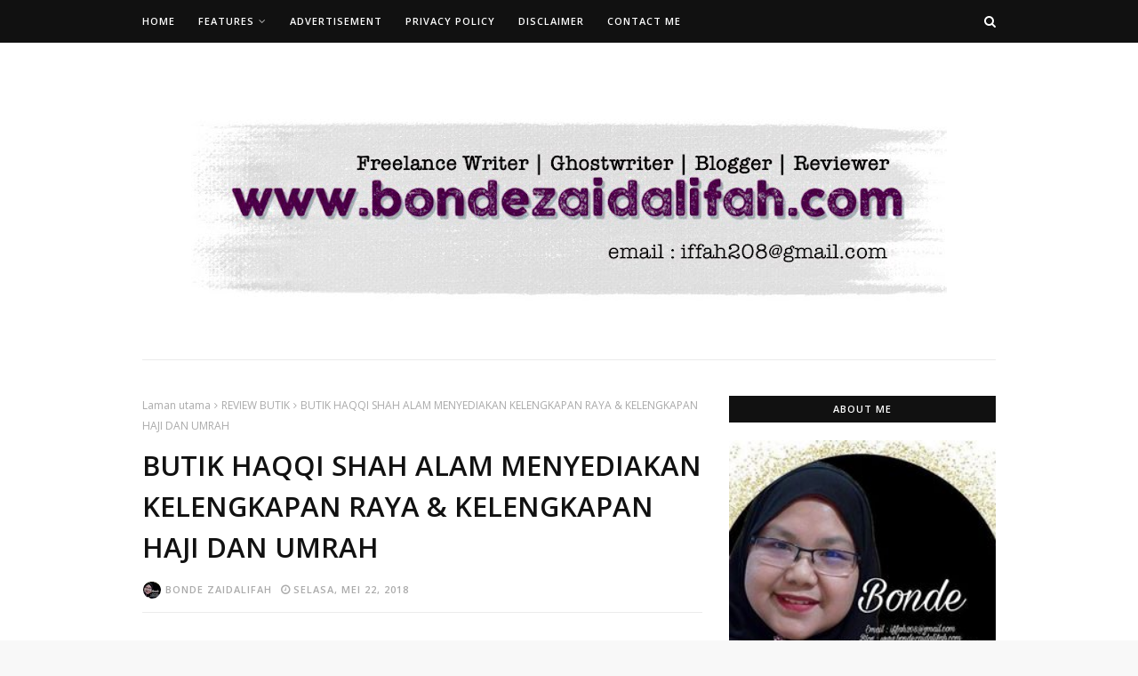

--- FILE ---
content_type: text/html; charset=utf-8
request_url: https://www.google.com/recaptcha/api2/aframe
body_size: 266
content:
<!DOCTYPE HTML><html><head><meta http-equiv="content-type" content="text/html; charset=UTF-8"></head><body><script nonce="_zr-Lmq3drpuS9mIWm8SVQ">/** Anti-fraud and anti-abuse applications only. See google.com/recaptcha */ try{var clients={'sodar':'https://pagead2.googlesyndication.com/pagead/sodar?'};window.addEventListener("message",function(a){try{if(a.source===window.parent){var b=JSON.parse(a.data);var c=clients[b['id']];if(c){var d=document.createElement('img');d.src=c+b['params']+'&rc='+(localStorage.getItem("rc::a")?sessionStorage.getItem("rc::b"):"");window.document.body.appendChild(d);sessionStorage.setItem("rc::e",parseInt(sessionStorage.getItem("rc::e")||0)+1);localStorage.setItem("rc::h",'1767277701478');}}}catch(b){}});window.parent.postMessage("_grecaptcha_ready", "*");}catch(b){}</script></body></html>

--- FILE ---
content_type: text/javascript; charset=UTF-8
request_url: https://www.bondezaidalifah.com/feeds/comments/summary?alt=json-in-script&max-results=200&callback=_fKlD
body_size: 44843
content:
// API callback
_fKlD({"version":"1.0","encoding":"UTF-8","feed":{"xmlns":"http://www.w3.org/2005/Atom","xmlns$openSearch":"http://a9.com/-/spec/opensearchrss/1.0/","xmlns$gd":"http://schemas.google.com/g/2005","id":{"$t":"tag:blogger.com,1999:blog-7712957215598680517.comments"},"updated":{"$t":"2025-12-17T04:24:32.767+08:00"},"title":{"type":"text","$t":"Bonde Zaidalifah"},"link":[{"rel":"http://schemas.google.com/g/2005#feed","type":"application/atom+xml","href":"https:\/\/www.bondezaidalifah.com\/feeds\/comments\/summary"},{"rel":"self","type":"application/atom+xml","href":"https:\/\/www.blogger.com\/feeds\/7712957215598680517\/comments\/summary?alt=json-in-script\u0026max-results=200"},{"rel":"alternate","type":"text/html","href":"http:\/\/www.bondezaidalifah.com\/"},{"rel":"hub","href":"http://pubsubhubbub.appspot.com/"},{"rel":"next","type":"application/atom+xml","href":"https:\/\/www.blogger.com\/feeds\/7712957215598680517\/comments\/summary?alt=json-in-script\u0026start-index=201\u0026max-results=200"}],"author":[{"name":{"$t":"Bonde Zaidalifah"},"uri":{"$t":"http:\/\/www.blogger.com\/profile\/18099570799119012537"},"email":{"$t":"noreply@blogger.com"},"gd$image":{"rel":"http://schemas.google.com/g/2005#thumbnail","width":"32","height":"32","src":"\/\/blogger.googleusercontent.com\/img\/b\/R29vZ2xl\/AVvXsEj__Fa_QsaDkFejFFJRl-tzbURRT4syD6YoWkfVQFZMkcc9P2vl1GcnYx1r38hUpSlCNCShEKMuXaLm3EzAMrQPa1yxS5GuWRLp25Axs9-ZmPRsNW-MjlQ41cNIHWr6Hf0\/s113\/20992576_1938108916216207_7989957697955400273_n+%281%29.jpg"}}],"generator":{"version":"7.00","uri":"http://www.blogger.com","$t":"Blogger"},"openSearch$totalResults":{"$t":"12828"},"openSearch$startIndex":{"$t":"1"},"openSearch$itemsPerPage":{"$t":"200"},"entry":[{"id":{"$t":"tag:blogger.com,1999:blog-7712957215598680517.post-4520187102672447417"},"published":{"$t":"2025-11-10T14:33:08.732+08:00"},"updated":{"$t":"2025-11-10T14:33:08.732+08:00"},"title":{"type":"text","$t":"Nampak cam kecik je"},"summary":{"type":"text","$t":"Nampak cam kecik je"},"link":[{"rel":"edit","type":"application/atom+xml","href":"https:\/\/www.blogger.com\/feeds\/7712957215598680517\/1449024174831572266\/comments\/default\/4520187102672447417"},{"rel":"self","type":"application/atom+xml","href":"https:\/\/www.blogger.com\/feeds\/7712957215598680517\/1449024174831572266\/comments\/default\/4520187102672447417"},{"rel":"alternate","type":"text/html","href":"https:\/\/www.bondezaidalifah.com\/2025\/11\/cuktech-perkenal-keperluan-pengecasan.html?showComment=1762756388732#c4520187102672447417","title":""}],"author":[{"name":{"$t":"Hasrul Hassan"},"uri":{"$t":"https:\/\/www.blogger.com\/profile\/17218526164158674994"},"email":{"$t":"noreply@blogger.com"},"gd$image":{"rel":"http://schemas.google.com/g/2005#thumbnail","width":"32","height":"32","src":"https:\/\/blogger.googleusercontent.com\/img\/b\/R29vZ2xl\/AVvXsEhVyWCDIZmm3EuiVWHTGSjpOI4I1jbnaAu6PQleknQeVBlSwsCdpVFZYVUg8tDyYKZSRGpDQf1WVuLNUBdaxVGkmI45hgnWJiAeQ1ZA_zgzVPjG1MO7Jdh5nR-_Nn0B2W-IL8-KA-ffQGgHLzJdXSLX5rTTW0MLY8-9ajXHP_YSU3UQgA\/s1600\/1000087248.jpg"}}],"thr$in-reply-to":{"xmlns$thr":"http://purl.org/syndication/thread/1.0","href":"https:\/\/www.bondezaidalifah.com\/2025\/11\/cuktech-perkenal-keperluan-pengecasan.html","ref":"tag:blogger.com,1999:blog-7712957215598680517.post-1449024174831572266","source":"http://www.blogger.com/feeds/7712957215598680517/posts/default/1449024174831572266","type":"text/html"},"gd$extendedProperty":[{"name":"blogger.itemClass","value":"pid-1045642268"},{"name":"blogger.displayTime","value":"10 November 2025 pada 2:33 PTG"}]},{"id":{"$t":"tag:blogger.com,1999:blog-7712957215598680517.post-510416712226121460"},"published":{"$t":"2025-11-10T14:32:24.323+08:00"},"updated":{"$t":"2025-11-10T14:32:24.323+08:00"},"title":{"type":"text","$t":"Saya pernah dihubungi oleh sebuah firman guaman be..."},"summary":{"type":"text","$t":"Saya pernah dihubungi oleh sebuah firman guaman bebas dari luar untuk saman saya kerana menggunakan gambar yang tidak diberi kebenaran. Setel masalah apabila mengetahui ia adalah scam dan salah satu cara kompeni tu nak dapatkan duit dengan teknik ugutan mahkamah"},"link":[{"rel":"edit","type":"application/atom+xml","href":"https:\/\/www.blogger.com\/feeds\/7712957215598680517\/5782602743945797627\/comments\/default\/510416712226121460"},{"rel":"self","type":"application/atom+xml","href":"https:\/\/www.blogger.com\/feeds\/7712957215598680517\/5782602743945797627\/comments\/default\/510416712226121460"},{"rel":"alternate","type":"text/html","href":"https:\/\/www.bondezaidalifah.com\/2025\/10\/what-you-need-to-know-about.html?showComment=1762756344323#c510416712226121460","title":""}],"author":[{"name":{"$t":"Hasrul Hassan"},"uri":{"$t":"https:\/\/www.blogger.com\/profile\/17218526164158674994"},"email":{"$t":"noreply@blogger.com"},"gd$image":{"rel":"http://schemas.google.com/g/2005#thumbnail","width":"32","height":"32","src":"https:\/\/blogger.googleusercontent.com\/img\/b\/R29vZ2xl\/AVvXsEhVyWCDIZmm3EuiVWHTGSjpOI4I1jbnaAu6PQleknQeVBlSwsCdpVFZYVUg8tDyYKZSRGpDQf1WVuLNUBdaxVGkmI45hgnWJiAeQ1ZA_zgzVPjG1MO7Jdh5nR-_Nn0B2W-IL8-KA-ffQGgHLzJdXSLX5rTTW0MLY8-9ajXHP_YSU3UQgA\/s1600\/1000087248.jpg"}}],"thr$in-reply-to":{"xmlns$thr":"http://purl.org/syndication/thread/1.0","href":"https:\/\/www.bondezaidalifah.com\/2025\/10\/what-you-need-to-know-about.html","ref":"tag:blogger.com,1999:blog-7712957215598680517.post-5782602743945797627","source":"http://www.blogger.com/feeds/7712957215598680517/posts/default/5782602743945797627","type":"text/html"},"gd$extendedProperty":[{"name":"blogger.itemClass","value":"pid-1045642268"},{"name":"blogger.displayTime","value":"10 November 2025 pada 2:32 PTG"}]},{"id":{"$t":"tag:blogger.com,1999:blog-7712957215598680517.post-5586860477850872508"},"published":{"$t":"2025-08-07T09:57:21.143+08:00"},"updated":{"$t":"2025-08-07T09:57:21.143+08:00"},"title":{"type":"text","$t":"salams hari khamis, datang bw"},"summary":{"type":"text","$t":"salams hari khamis, datang bw"},"link":[{"rel":"edit","type":"application/atom+xml","href":"https:\/\/www.blogger.com\/feeds\/7712957215598680517\/6437926540790817051\/comments\/default\/5586860477850872508"},{"rel":"self","type":"application/atom+xml","href":"https:\/\/www.blogger.com\/feeds\/7712957215598680517\/6437926540790817051\/comments\/default\/5586860477850872508"},{"rel":"alternate","type":"text/html","href":"https:\/\/www.bondezaidalifah.com\/2025\/08\/aidex-cybercon-2025-redifining-ai.html?showComment=1754531841143#c5586860477850872508","title":""}],"author":[{"name":{"$t":"AMIIZAA@Mieja "},"uri":{"$t":"https:\/\/www.blogger.com\/profile\/03928933325377873637"},"email":{"$t":"noreply@blogger.com"},"gd$image":{"rel":"http://schemas.google.com/g/2005#thumbnail","width":"32","height":"32","src":"\/\/blogger.googleusercontent.com\/img\/b\/R29vZ2xl\/AVvXsEgYrB77CyIWP8kCSqQwhH-t3UZRrXF9QQDmg5niuIF8I1D1zyssThXMG9MM9am5yAIz1CIb9RFWNiQAXU5sA__KHv3V565182jcVOH0Pb3Rc5hx6Xwz8Q6KaHFqOOMXZIU\/s113\/*"}}],"thr$in-reply-to":{"xmlns$thr":"http://purl.org/syndication/thread/1.0","href":"https:\/\/www.bondezaidalifah.com\/2025\/08\/aidex-cybercon-2025-redifining-ai.html","ref":"tag:blogger.com,1999:blog-7712957215598680517.post-6437926540790817051","source":"http://www.blogger.com/feeds/7712957215598680517/posts/default/6437926540790817051","type":"text/html"},"gd$extendedProperty":[{"name":"blogger.itemClass","value":"pid-615387195"},{"name":"blogger.displayTime","value":"7 Ogos 2025 pada 9:57 PG"}]},{"id":{"$t":"tag:blogger.com,1999:blog-7712957215598680517.post-7383433087365432109"},"published":{"$t":"2025-07-29T11:06:44.746+08:00"},"updated":{"$t":"2025-07-29T11:06:44.746+08:00"},"title":{"type":"text","$t":"mantap bos artikelnya dan sangat menarik"},"summary":{"type":"text","$t":"mantap bos artikelnya dan sangat menarik"},"link":[{"rel":"edit","type":"application/atom+xml","href":"https:\/\/www.blogger.com\/feeds\/7712957215598680517\/1277233670395831525\/comments\/default\/7383433087365432109"},{"rel":"self","type":"application/atom+xml","href":"https:\/\/www.blogger.com\/feeds\/7712957215598680517\/1277233670395831525\/comments\/default\/7383433087365432109"},{"rel":"alternate","type":"text/html","href":"https:\/\/www.bondezaidalifah.com\/2012\/08\/segmen-eraz-fadzli-pencarian-bloglist.html?showComment=1753758404746#c7383433087365432109","title":""}],"author":[{"name":{"$t":"totojitu"},"uri":{"$t":"https:\/\/linklist.bio\/totojitu"},"email":{"$t":"noreply@blogger.com"},"gd$image":{"rel":"http://schemas.google.com/g/2005#thumbnail","width":"16","height":"16","src":"https:\/\/img1.blogblog.com\/img\/blank.gif"}}],"thr$in-reply-to":{"xmlns$thr":"http://purl.org/syndication/thread/1.0","href":"https:\/\/www.bondezaidalifah.com\/2012\/08\/segmen-eraz-fadzli-pencarian-bloglist.html","ref":"tag:blogger.com,1999:blog-7712957215598680517.post-1277233670395831525","source":"http://www.blogger.com/feeds/7712957215598680517/posts/default/1277233670395831525","type":"text/html"},"gd$extendedProperty":[{"name":"blogger.itemClass","value":"pid-912665923"},{"name":"blogger.displayTime","value":"29 Julai 2025 pada 11:06 PG"}]},{"id":{"$t":"tag:blogger.com,1999:blog-7712957215598680517.post-7775906585545194506"},"published":{"$t":"2025-07-29T10:56:10.996+08:00"},"updated":{"$t":"2025-07-29T10:56:10.996+08:00"},"title":{"type":"text","$t":"mantap bos artikelnya dan sangat menarik"},"summary":{"type":"text","$t":"mantap bos artikelnya dan sangat menarik"},"link":[{"rel":"edit","type":"application/atom+xml","href":"https:\/\/www.blogger.com\/feeds\/7712957215598680517\/1277233670395831525\/comments\/default\/7775906585545194506"},{"rel":"self","type":"application/atom+xml","href":"https:\/\/www.blogger.com\/feeds\/7712957215598680517\/1277233670395831525\/comments\/default\/7775906585545194506"},{"rel":"alternate","type":"text/html","href":"https:\/\/www.bondezaidalifah.com\/2012\/08\/segmen-eraz-fadzli-pencarian-bloglist.html?showComment=1753757770996#c7775906585545194506","title":""}],"author":[{"name":{"$t":"totojitu"},"uri":{"$t":"https:\/\/linklist.bio\/totojitu"},"email":{"$t":"noreply@blogger.com"},"gd$image":{"rel":"http://schemas.google.com/g/2005#thumbnail","width":"16","height":"16","src":"https:\/\/img1.blogblog.com\/img\/blank.gif"}}],"thr$in-reply-to":{"xmlns$thr":"http://purl.org/syndication/thread/1.0","href":"https:\/\/www.bondezaidalifah.com\/2012\/08\/segmen-eraz-fadzli-pencarian-bloglist.html","ref":"tag:blogger.com,1999:blog-7712957215598680517.post-1277233670395831525","source":"http://www.blogger.com/feeds/7712957215598680517/posts/default/1277233670395831525","type":"text/html"},"gd$extendedProperty":[{"name":"blogger.itemClass","value":"pid-912665923"},{"name":"blogger.displayTime","value":"29 Julai 2025 pada 10:56 PG"}]},{"id":{"$t":"tag:blogger.com,1999:blog-7712957215598680517.post-6142031734048617265"},"published":{"$t":"2025-06-10T12:13:22.032+08:00"},"updated":{"$t":"2025-06-10T12:13:22.032+08:00"},"title":{"type":"text","$t":"saya datang sini bunda"},"summary":{"type":"text","$t":"saya datang sini bunda"},"link":[{"rel":"edit","type":"application/atom+xml","href":"https:\/\/www.blogger.com\/feeds\/7712957215598680517\/2404255695190229844\/comments\/default\/6142031734048617265"},{"rel":"self","type":"application/atom+xml","href":"https:\/\/www.blogger.com\/feeds\/7712957215598680517\/2404255695190229844\/comments\/default\/6142031734048617265"},{"rel":"alternate","type":"text/html","href":"https:\/\/www.bondezaidalifah.com\/2025\/06\/genius-innovation-in-huawei-matepad-pro.html?showComment=1749528802032#c6142031734048617265","title":""}],"author":[{"name":{"$t":"AMIIZAA@Mieja "},"uri":{"$t":"https:\/\/www.blogger.com\/profile\/03928933325377873637"},"email":{"$t":"noreply@blogger.com"},"gd$image":{"rel":"http://schemas.google.com/g/2005#thumbnail","width":"32","height":"32","src":"\/\/blogger.googleusercontent.com\/img\/b\/R29vZ2xl\/AVvXsEgYrB77CyIWP8kCSqQwhH-t3UZRrXF9QQDmg5niuIF8I1D1zyssThXMG9MM9am5yAIz1CIb9RFWNiQAXU5sA__KHv3V565182jcVOH0Pb3Rc5hx6Xwz8Q6KaHFqOOMXZIU\/s113\/*"}}],"thr$in-reply-to":{"xmlns$thr":"http://purl.org/syndication/thread/1.0","href":"https:\/\/www.bondezaidalifah.com\/2025\/06\/genius-innovation-in-huawei-matepad-pro.html","ref":"tag:blogger.com,1999:blog-7712957215598680517.post-2404255695190229844","source":"http://www.blogger.com/feeds/7712957215598680517/posts/default/2404255695190229844","type":"text/html"},"gd$extendedProperty":[{"name":"blogger.itemClass","value":"pid-615387195"},{"name":"blogger.displayTime","value":"10 Jun 2025 pada 12:13 PTG"}]},{"id":{"$t":"tag:blogger.com,1999:blog-7712957215598680517.post-7492493464013794145"},"published":{"$t":"2025-05-24T23:38:21.734+08:00"},"updated":{"$t":"2025-05-24T23:38:21.734+08:00"},"title":{"type":"text","$t":"Wah tergode betul dengan kaler jam tu."},"summary":{"type":"text","$t":"Wah tergode betul dengan kaler jam tu."},"link":[{"rel":"edit","type":"application/atom+xml","href":"https:\/\/www.blogger.com\/feeds\/7712957215598680517\/2451376591681123237\/comments\/default\/7492493464013794145"},{"rel":"self","type":"application/atom+xml","href":"https:\/\/www.blogger.com\/feeds\/7712957215598680517\/2451376591681123237\/comments\/default\/7492493464013794145"},{"rel":"alternate","type":"text/html","href":"https:\/\/www.bondezaidalifah.com\/2025\/05\/one-tap-forward-to-future-of-wearables.html?showComment=1748101101734#c7492493464013794145","title":""}],"author":[{"name":{"$t":"Aien Rusli"},"uri":{"$t":"https:\/\/www.blogger.com\/profile\/10595373575990775286"},"email":{"$t":"noreply@blogger.com"},"gd$image":{"rel":"http://schemas.google.com/g/2005#thumbnail","width":"32","height":"32","src":"\/\/blogger.googleusercontent.com\/img\/b\/R29vZ2xl\/AVvXsEjjyUmgu_-Ot9wYYiq6z8xJPWpdHVnw4hxFZZC2W2u49Ho0EbF2mZnYHWMvZ1c7_-0qg8sPNYzlVAXwgAoTVeqJ5Ut3vM9t_wR0OKLOkJmHTsmqIm1bVGIt3orO9X54MA\/s113\/photo.jpg"}}],"thr$in-reply-to":{"xmlns$thr":"http://purl.org/syndication/thread/1.0","href":"https:\/\/www.bondezaidalifah.com\/2025\/05\/one-tap-forward-to-future-of-wearables.html","ref":"tag:blogger.com,1999:blog-7712957215598680517.post-2451376591681123237","source":"http://www.blogger.com/feeds/7712957215598680517/posts/default/2451376591681123237","type":"text/html"},"gd$extendedProperty":[{"name":"blogger.itemClass","value":"pid-842402734"},{"name":"blogger.displayTime","value":"24 Mei 2025 pada 11:38 PTG"}]},{"id":{"$t":"tag:blogger.com,1999:blog-7712957215598680517.post-2049598906862398632"},"published":{"$t":"2025-03-18T22:11:11.621+08:00"},"updated":{"$t":"2025-03-18T22:11:11.621+08:00"},"title":{"type":"text","$t":"you can these bags from  LeMarvelle"},"summary":{"type":"text","$t":"you can these bags from \u003Ca href=\"https:\/\/lemarvelle.com\/\" rel=\"nofollow\"\u003E LeMarvelle \u003C\/a\u003E "},"link":[{"rel":"edit","type":"application/atom+xml","href":"https:\/\/www.blogger.com\/feeds\/7712957215598680517\/8335780829897992979\/comments\/default\/2049598906862398632"},{"rel":"self","type":"application/atom+xml","href":"https:\/\/www.blogger.com\/feeds\/7712957215598680517\/8335780829897992979\/comments\/default\/2049598906862398632"},{"rel":"alternate","type":"text/html","href":"https:\/\/www.bondezaidalifah.com\/2022\/06\/review-handbags-romytisa.html?showComment=1742307071621#c2049598906862398632","title":""}],"author":[{"name":{"$t":"Le Marvelle"},"uri":{"$t":"https:\/\/www.blogger.com\/profile\/15879237665064428264"},"email":{"$t":"noreply@blogger.com"},"gd$image":{"rel":"http://schemas.google.com/g/2005#thumbnail","width":"16","height":"16","src":"https:\/\/img1.blogblog.com\/img\/b16-rounded.gif"}}],"thr$in-reply-to":{"xmlns$thr":"http://purl.org/syndication/thread/1.0","href":"https:\/\/www.bondezaidalifah.com\/2022\/06\/review-handbags-romytisa.html","ref":"tag:blogger.com,1999:blog-7712957215598680517.post-8335780829897992979","source":"http://www.blogger.com/feeds/7712957215598680517/posts/default/8335780829897992979","type":"text/html"},"gd$extendedProperty":[{"name":"blogger.itemClass","value":"pid-179471474"},{"name":"blogger.displayTime","value":"18 Mac 2025 pada 10:11 PTG"}]},{"id":{"$t":"tag:blogger.com,1999:blog-7712957215598680517.post-5486617970458292918"},"published":{"$t":"2025-03-13T02:40:06.315+08:00"},"updated":{"$t":"2025-03-13T02:40:06.315+08:00"},"title":{"type":"text","$t":"Pernah cuba resepi ini. Memang puas hati. Sedap"},"summary":{"type":"text","$t":"Pernah cuba resepi ini. Memang puas hati. Sedap"},"link":[{"rel":"edit","type":"application/atom+xml","href":"https:\/\/www.blogger.com\/feeds\/7712957215598680517\/1707489785592601593\/comments\/default\/5486617970458292918"},{"rel":"self","type":"application/atom+xml","href":"https:\/\/www.blogger.com\/feeds\/7712957215598680517\/1707489785592601593\/comments\/default\/5486617970458292918"},{"rel":"alternate","type":"text/html","href":"https:\/\/www.bondezaidalifah.com\/2020\/04\/resepi-daging-bulgogi.html?showComment=1741804806315#c5486617970458292918","title":""}],"author":[{"name":{"$t":"Aien Rusli"},"uri":{"$t":"https:\/\/www.blogger.com\/profile\/10595373575990775286"},"email":{"$t":"noreply@blogger.com"},"gd$image":{"rel":"http://schemas.google.com/g/2005#thumbnail","width":"32","height":"32","src":"\/\/blogger.googleusercontent.com\/img\/b\/R29vZ2xl\/AVvXsEjjyUmgu_-Ot9wYYiq6z8xJPWpdHVnw4hxFZZC2W2u49Ho0EbF2mZnYHWMvZ1c7_-0qg8sPNYzlVAXwgAoTVeqJ5Ut3vM9t_wR0OKLOkJmHTsmqIm1bVGIt3orO9X54MA\/s113\/photo.jpg"}}],"thr$in-reply-to":{"xmlns$thr":"http://purl.org/syndication/thread/1.0","href":"https:\/\/www.bondezaidalifah.com\/2020\/04\/resepi-daging-bulgogi.html","ref":"tag:blogger.com,1999:blog-7712957215598680517.post-1707489785592601593","source":"http://www.blogger.com/feeds/7712957215598680517/posts/default/1707489785592601593","type":"text/html"},"gd$extendedProperty":[{"name":"blogger.itemClass","value":"pid-842402734"},{"name":"blogger.displayTime","value":"13 Mac 2025 pada 2:40 PG"}]},{"id":{"$t":"tag:blogger.com,1999:blog-7712957215598680517.post-4820912682200442389"},"published":{"$t":"2025-03-13T02:37:32.597+08:00"},"updated":{"$t":"2025-03-13T02:37:32.597+08:00"},"title":{"type":"text","$t":"Bondeeeee malanye tak singgah blog Bondeee, Selama..."},"summary":{"type":"text","$t":"Bondeeeee malanye tak singgah blog Bondeee, Selamat Berpuasa bonde sayang"},"link":[{"rel":"edit","type":"application/atom+xml","href":"https:\/\/www.blogger.com\/feeds\/7712957215598680517\/6957122183708810119\/comments\/default\/4820912682200442389"},{"rel":"self","type":"application/atom+xml","href":"https:\/\/www.blogger.com\/feeds\/7712957215598680517\/6957122183708810119\/comments\/default\/4820912682200442389"},{"rel":"alternate","type":"text/html","href":"https:\/\/www.bondezaidalifah.com\/2025\/03\/jadual-waktu-imsak-dan-berbuka-puasa.html?showComment=1741804652597#c4820912682200442389","title":""}],"author":[{"name":{"$t":"Aien Rusli"},"uri":{"$t":"https:\/\/www.blogger.com\/profile\/10595373575990775286"},"email":{"$t":"noreply@blogger.com"},"gd$image":{"rel":"http://schemas.google.com/g/2005#thumbnail","width":"32","height":"32","src":"\/\/blogger.googleusercontent.com\/img\/b\/R29vZ2xl\/AVvXsEjjyUmgu_-Ot9wYYiq6z8xJPWpdHVnw4hxFZZC2W2u49Ho0EbF2mZnYHWMvZ1c7_-0qg8sPNYzlVAXwgAoTVeqJ5Ut3vM9t_wR0OKLOkJmHTsmqIm1bVGIt3orO9X54MA\/s113\/photo.jpg"}}],"thr$in-reply-to":{"xmlns$thr":"http://purl.org/syndication/thread/1.0","href":"https:\/\/www.bondezaidalifah.com\/2025\/03\/jadual-waktu-imsak-dan-berbuka-puasa.html","ref":"tag:blogger.com,1999:blog-7712957215598680517.post-6957122183708810119","source":"http://www.blogger.com/feeds/7712957215598680517/posts/default/6957122183708810119","type":"text/html"},"gd$extendedProperty":[{"name":"blogger.itemClass","value":"pid-842402734"},{"name":"blogger.displayTime","value":"13 Mac 2025 pada 2:37 PG"}]},{"id":{"$t":"tag:blogger.com,1999:blog-7712957215598680517.post-4434225431605752719"},"published":{"$t":"2025-03-04T14:44:34.996+08:00"},"updated":{"$t":"2025-03-04T14:44:34.996+08:00"},"title":{"type":"text","$t":"In Watch Drama For Your Longing, the emotional pul..."},"summary":{"type":"text","$t":"In Watch Drama For Your Longing, the emotional pull of dramas on viewers looking for an escape or a means of processing their own emotions is explored in a compelling way. This essay explores the factors that make compelling plots, nuanced characters, and the unvarnished expression of human emotions appealing to readers. It draws attention to the ways that dramas reflect our needs, anxieties, and"},"link":[{"rel":"edit","type":"application/atom+xml","href":"https:\/\/www.blogger.com\/feeds\/7712957215598680517\/4985238396395111025\/comments\/default\/4434225431605752719"},{"rel":"self","type":"application/atom+xml","href":"https:\/\/www.blogger.com\/feeds\/7712957215598680517\/4985238396395111025\/comments\/default\/4434225431605752719"},{"rel":"alternate","type":"text/html","href":"https:\/\/www.bondezaidalifah.com\/2019\/10\/tonton-drama-demi-rindumu.html?showComment=1741070674996#c4434225431605752719","title":""}],"author":[{"name":{"$t":"charlesmarvin"},"uri":{"$t":"https:\/\/www.blogger.com\/profile\/14898858278725081810"},"email":{"$t":"noreply@blogger.com"},"gd$image":{"rel":"http://schemas.google.com/g/2005#thumbnail","width":"16","height":"16","src":"https:\/\/img1.blogblog.com\/img\/b16-rounded.gif"}}],"thr$in-reply-to":{"xmlns$thr":"http://purl.org/syndication/thread/1.0","href":"https:\/\/www.bondezaidalifah.com\/2019\/10\/tonton-drama-demi-rindumu.html","ref":"tag:blogger.com,1999:blog-7712957215598680517.post-4985238396395111025","source":"http://www.blogger.com/feeds/7712957215598680517/posts/default/4985238396395111025","type":"text/html"},"gd$extendedProperty":[{"name":"blogger.itemClass","value":"pid-787286409"},{"name":"blogger.displayTime","value":"4 Mac 2025 pada 2:44 PTG"}]},{"id":{"$t":"tag:blogger.com,1999:blog-7712957215598680517.post-446563560419026374"},"published":{"$t":"2025-03-04T14:43:36.665+08:00"},"updated":{"$t":"2025-03-04T14:43:36.665+08:00"},"title":{"type":"text","$t":"In Watch Drama For Your Longing, the emotional pul..."},"summary":{"type":"text","$t":"In Watch Drama For Your Longing, the emotional pull of dramas on viewers looking for an escape or a means of processing their own emotions is explored in a compelling way. This essay explores the factors that make compelling plots, nuanced characters, and the unvarnished expression of human emotions appealing to readers. \u003Ca href=\"https:\/\/sexcrimeattorneysris.com\/virginia-prostitution-sting\/\" rel="},"link":[{"rel":"edit","type":"application/atom+xml","href":"https:\/\/www.blogger.com\/feeds\/7712957215598680517\/4985238396395111025\/comments\/default\/446563560419026374"},{"rel":"self","type":"application/atom+xml","href":"https:\/\/www.blogger.com\/feeds\/7712957215598680517\/4985238396395111025\/comments\/default\/446563560419026374"},{"rel":"alternate","type":"text/html","href":"https:\/\/www.bondezaidalifah.com\/2019\/10\/tonton-drama-demi-rindumu.html?showComment=1741070616665#c446563560419026374","title":""}],"author":[{"name":{"$t":"charlesmarvin"},"uri":{"$t":"https:\/\/www.blogger.com\/profile\/14898858278725081810"},"email":{"$t":"noreply@blogger.com"},"gd$image":{"rel":"http://schemas.google.com/g/2005#thumbnail","width":"16","height":"16","src":"https:\/\/img1.blogblog.com\/img\/b16-rounded.gif"}}],"thr$in-reply-to":{"xmlns$thr":"http://purl.org/syndication/thread/1.0","href":"https:\/\/www.bondezaidalifah.com\/2019\/10\/tonton-drama-demi-rindumu.html","ref":"tag:blogger.com,1999:blog-7712957215598680517.post-4985238396395111025","source":"http://www.blogger.com/feeds/7712957215598680517/posts/default/4985238396395111025","type":"text/html"},"gd$extendedProperty":[{"name":"blogger.itemClass","value":"pid-787286409"},{"name":"blogger.displayTime","value":"4 Mac 2025 pada 2:43 PTG"}]},{"id":{"$t":"tag:blogger.com,1999:blog-7712957215598680517.post-3636329350561609911"},"published":{"$t":"2025-02-16T20:12:25.827+08:00"},"updated":{"$t":"2025-02-16T20:12:25.827+08:00"},"title":{"type":"text","$t":"okay noted, sempat nak shopping raya bulan Mac nan..."},"summary":{"type":"text","$t":"okay noted, sempat nak shopping raya bulan Mac nanti"},"link":[{"rel":"edit","type":"application/atom+xml","href":"https:\/\/www.blogger.com\/feeds\/7712957215598680517\/7928973300424424981\/comments\/default\/3636329350561609911"},{"rel":"self","type":"application/atom+xml","href":"https:\/\/www.blogger.com\/feeds\/7712957215598680517\/7928973300424424981\/comments\/default\/3636329350561609911"},{"rel":"alternate","type":"text/html","href":"https:\/\/www.bondezaidalifah.com\/2025\/01\/tarikh-pembayaran-emolumen-bulanan-bagi.html?showComment=1739707945827#c3636329350561609911","title":""}],"author":[{"name":{"$t":"Farhana Jafri"},"uri":{"$t":"https:\/\/www.blogger.com\/profile\/11659391177951669745"},"email":{"$t":"noreply@blogger.com"},"gd$image":{"rel":"http://schemas.google.com/g/2005#thumbnail","width":"32","height":"32","src":"\/\/blogger.googleusercontent.com\/img\/b\/R29vZ2xl\/AVvXsEh9IDpXkHMgwrebM6lzh63jwjTGwzo883yNO0BZJLdGNVleNMw4P9Vg2A1ab-GDiji0ZIH_0xq2g-TKmAF0YrfA7CvexWhU0S4cU8jfIQQbeVWOd1UwFtjuWTIdjPIJpg\/s220\/2017-11-03+07.25.11+1.jpg"}}],"thr$in-reply-to":{"xmlns$thr":"http://purl.org/syndication/thread/1.0","href":"https:\/\/www.bondezaidalifah.com\/2025\/01\/tarikh-pembayaran-emolumen-bulanan-bagi.html","ref":"tag:blogger.com,1999:blog-7712957215598680517.post-7928973300424424981","source":"http://www.blogger.com/feeds/7712957215598680517/posts/default/7928973300424424981","type":"text/html"},"gd$extendedProperty":[{"name":"blogger.itemClass","value":"pid-1867386979"},{"name":"blogger.displayTime","value":"16 Februari 2025 pada 8:12 PTG"}]},{"id":{"$t":"tag:blogger.com,1999:blog-7712957215598680517.post-2390759924081754817"},"published":{"$t":"2025-02-02T14:35:03.433+08:00"},"updated":{"$t":"2025-02-02T14:35:03.433+08:00"},"title":{"type":"text","$t":"dengan adanya calendar ini boleh dijadikan panduan..."},"summary":{"type":"text","$t":"dengan adanya calendar ini boleh dijadikan panduan untuk bulan2 yang akan datang. terima kasih atas perkongisan.\u003Cbr \/\u003E\u003Cbr \/\u003EJemput singgah :\u003Cbr \/\u003E\u003Cbr \/\u003E\u003Ca href=\"https:\/\/www.adibsite.com\/2025\/02\/maksud-azan-dan-cara-jawabnya.html\" title=\"Maksud Azan dan Cara Jawabnya\" rel=\"nofollow\"\u003EMaksud Azan dan Cara Jawabnya\u003C\/a\u003E\u003Cbr \/\u003E"},"link":[{"rel":"edit","type":"application/atom+xml","href":"https:\/\/www.blogger.com\/feeds\/7712957215598680517\/7928973300424424981\/comments\/default\/2390759924081754817"},{"rel":"self","type":"application/atom+xml","href":"https:\/\/www.blogger.com\/feeds\/7712957215598680517\/7928973300424424981\/comments\/default\/2390759924081754817"},{"rel":"alternate","type":"text/html","href":"https:\/\/www.bondezaidalifah.com\/2025\/01\/tarikh-pembayaran-emolumen-bulanan-bagi.html?showComment=1738478103433#c2390759924081754817","title":""}],"author":[{"name":{"$t":"Adib"},"uri":{"$t":"https:\/\/www.blogger.com\/profile\/00003491358401100577"},"email":{"$t":"noreply@blogger.com"},"gd$image":{"rel":"http://schemas.google.com/g/2005#thumbnail","width":"16","height":"16","src":"https:\/\/img1.blogblog.com\/img\/b16-rounded.gif"}}],"thr$in-reply-to":{"xmlns$thr":"http://purl.org/syndication/thread/1.0","href":"https:\/\/www.bondezaidalifah.com\/2025\/01\/tarikh-pembayaran-emolumen-bulanan-bagi.html","ref":"tag:blogger.com,1999:blog-7712957215598680517.post-7928973300424424981","source":"http://www.blogger.com/feeds/7712957215598680517/posts/default/7928973300424424981","type":"text/html"},"gd$extendedProperty":[{"name":"blogger.itemClass","value":"pid-2007839573"},{"name":"blogger.displayTime","value":"2 Februari 2025 pada 2:35 PTG"}]},{"id":{"$t":"tag:blogger.com,1999:blog-7712957215598680517.post-167532164921590029"},"published":{"$t":"2025-01-26T07:22:02.180+08:00"},"updated":{"$t":"2025-01-26T07:22:02.180+08:00"},"title":{"type":"text","$t":"Bulan Oktober paling awal..hehe"},"summary":{"type":"text","$t":"Bulan Oktober paling awal..hehe"},"link":[{"rel":"edit","type":"application/atom+xml","href":"https:\/\/www.blogger.com\/feeds\/7712957215598680517\/7928973300424424981\/comments\/default\/167532164921590029"},{"rel":"self","type":"application/atom+xml","href":"https:\/\/www.blogger.com\/feeds\/7712957215598680517\/7928973300424424981\/comments\/default\/167532164921590029"},{"rel":"alternate","type":"text/html","href":"https:\/\/www.bondezaidalifah.com\/2025\/01\/tarikh-pembayaran-emolumen-bulanan-bagi.html?showComment=1737847322180#c167532164921590029","title":""}],"author":[{"name":{"$t":"HeloMedik"},"uri":{"$t":"https:\/\/helomedik.com"},"email":{"$t":"noreply@blogger.com"},"gd$image":{"rel":"http://schemas.google.com/g/2005#thumbnail","width":"16","height":"16","src":"https:\/\/img1.blogblog.com\/img\/blank.gif"}}],"thr$in-reply-to":{"xmlns$thr":"http://purl.org/syndication/thread/1.0","href":"https:\/\/www.bondezaidalifah.com\/2025\/01\/tarikh-pembayaran-emolumen-bulanan-bagi.html","ref":"tag:blogger.com,1999:blog-7712957215598680517.post-7928973300424424981","source":"http://www.blogger.com/feeds/7712957215598680517/posts/default/7928973300424424981","type":"text/html"},"gd$extendedProperty":[{"name":"blogger.itemClass","value":"pid-912665923"},{"name":"blogger.displayTime","value":"26 Januari 2025 pada 7:22 PG"}]},{"id":{"$t":"tag:blogger.com,1999:blog-7712957215598680517.post-5837036401471558464"},"published":{"$t":"2024-12-20T16:28:52.022+08:00"},"updated":{"$t":"2024-12-20T16:28:52.022+08:00"},"title":{"type":"text","$t":"Smartnya!"},"summary":{"type":"text","$t":"Smartnya!"},"link":[{"rel":"edit","type":"application/atom+xml","href":"https:\/\/www.blogger.com\/feeds\/7712957215598680517\/3658748823813820624\/comments\/default\/5837036401471558464"},{"rel":"self","type":"application/atom+xml","href":"https:\/\/www.blogger.com\/feeds\/7712957215598680517\/3658748823813820624\/comments\/default\/5837036401471558464"},{"rel":"alternate","type":"text/html","href":"https:\/\/www.bondezaidalifah.com\/2024\/12\/timeless-sound-authentic-acoustics.html?showComment=1734683332022#c5837036401471558464","title":""}],"author":[{"name":{"$t":"Julia Mahir"},"uri":{"$t":"https:\/\/www.blogger.com\/profile\/01524952821320148133"},"email":{"$t":"noreply@blogger.com"},"gd$image":{"rel":"http://schemas.google.com/g/2005#thumbnail","width":"32","height":"24","src":"\/\/blogger.googleusercontent.com\/img\/b\/R29vZ2xl\/AVvXsEhBKTjzAVHO2yofmP4MMKdsDKAsRH5lC14LgOfNu4pyg4X6M9DVylu2VWr_xj7HRpYld38eaUYGvAl6gKVSahIlCuZCJl2xSWulhpEq1QOrWrA-fr-rSiCmQD6mPHm_kzc\/s113\/IMG_20161020_153843.jpg"}}],"thr$in-reply-to":{"xmlns$thr":"http://purl.org/syndication/thread/1.0","href":"https:\/\/www.bondezaidalifah.com\/2024\/12\/timeless-sound-authentic-acoustics.html","ref":"tag:blogger.com,1999:blog-7712957215598680517.post-3658748823813820624","source":"http://www.blogger.com/feeds/7712957215598680517/posts/default/3658748823813820624","type":"text/html"},"gd$extendedProperty":[{"name":"blogger.itemClass","value":"pid-40107759"},{"name":"blogger.displayTime","value":"20 Disember 2024 pada 4:28 PTG"}]},{"id":{"$t":"tag:blogger.com,1999:blog-7712957215598680517.post-6631492787950156795"},"published":{"$t":"2024-11-25T17:33:12.135+08:00"},"updated":{"$t":"2024-11-25T17:33:12.135+08:00"},"title":{"type":"text","$t":"anak2 seawal usia mmg patut di ajar basic kerja-ke..."},"summary":{"type":"text","$t":"anak2 seawal usia mmg patut di ajar basic kerja-kerja dapur mcm tumbuk bawang, cuci sayur tp kdg2 nak cpt jd suruh dorg masuk nnt xpsl2 makan di luar hihi"},"link":[{"rel":"edit","type":"application/atom+xml","href":"https:\/\/www.blogger.com\/feeds\/7712957215598680517\/6860593622361442893\/comments\/default\/6631492787950156795"},{"rel":"self","type":"application/atom+xml","href":"https:\/\/www.blogger.com\/feeds\/7712957215598680517\/6860593622361442893\/comments\/default\/6631492787950156795"},{"rel":"alternate","type":"text/html","href":"https:\/\/www.bondezaidalifah.com\/2024\/09\/mengajar-kaedah-asas-memasak-untuk-anak.html?showComment=1732527192135#c6631492787950156795","title":""}],"author":[{"name":{"$t":"sHaRiNa (opzzpinky.com)"},"uri":{"$t":"https:\/\/www.blogger.com\/profile\/01317392153505474302"},"email":{"$t":"noreply@blogger.com"},"gd$image":{"rel":"http://schemas.google.com/g/2005#thumbnail","width":"24","height":"32","src":"\/\/blogger.googleusercontent.com\/img\/b\/R29vZ2xl\/AVvXsEhlVfzjqcRk2aGyv1XPZaPAmiGc0ypXfeT26OiWYC5c1g6aCFkcCrQMQBt-kKaVZFn6NxYvuZz6wPCiD-Ur-1jfHRBQulO5pIqT_oGsJSU6JFkn3UlxEZww1FHavVazdB4\/s113\/CYMERA_20180621_091149.jpg"}}],"thr$in-reply-to":{"xmlns$thr":"http://purl.org/syndication/thread/1.0","href":"https:\/\/www.bondezaidalifah.com\/2024\/09\/mengajar-kaedah-asas-memasak-untuk-anak.html","ref":"tag:blogger.com,1999:blog-7712957215598680517.post-6860593622361442893","source":"http://www.blogger.com/feeds/7712957215598680517/posts/default/6860593622361442893","type":"text/html"},"gd$extendedProperty":[{"name":"blogger.itemClass","value":"pid-1754669775"},{"name":"blogger.displayTime","value":"25 November 2024 pada 5:33 PTG"}]},{"id":{"$t":"tag:blogger.com,1999:blog-7712957215598680517.post-817263042757981596"},"published":{"$t":"2024-11-25T17:30:48.805+08:00"},"updated":{"$t":"2024-11-25T17:30:48.805+08:00"},"title":{"type":"text","$t":"boleh tahan juga hrganya kan bonde..tp oklah bg yg..."},"summary":{"type":"text","$t":"boleh tahan juga hrganya kan bonde..tp oklah bg yg mampu memilikinya untuk tlg pantau kesihatan"},"link":[{"rel":"edit","type":"application/atom+xml","href":"https:\/\/www.blogger.com\/feeds\/7712957215598680517\/390732123646926390\/comments\/default\/817263042757981596"},{"rel":"self","type":"application/atom+xml","href":"https:\/\/www.blogger.com\/feeds\/7712957215598680517\/390732123646926390\/comments\/default\/817263042757981596"},{"rel":"alternate","type":"text/html","href":"https:\/\/www.bondezaidalifah.com\/2024\/11\/huawei-launches-huawei-watch-d2-next.html?showComment=1732527048805#c817263042757981596","title":""}],"author":[{"name":{"$t":"sHaRiNa (opzzpinky.com)"},"uri":{"$t":"https:\/\/www.blogger.com\/profile\/01317392153505474302"},"email":{"$t":"noreply@blogger.com"},"gd$image":{"rel":"http://schemas.google.com/g/2005#thumbnail","width":"24","height":"32","src":"\/\/blogger.googleusercontent.com\/img\/b\/R29vZ2xl\/AVvXsEhlVfzjqcRk2aGyv1XPZaPAmiGc0ypXfeT26OiWYC5c1g6aCFkcCrQMQBt-kKaVZFn6NxYvuZz6wPCiD-Ur-1jfHRBQulO5pIqT_oGsJSU6JFkn3UlxEZww1FHavVazdB4\/s113\/CYMERA_20180621_091149.jpg"}}],"thr$in-reply-to":{"xmlns$thr":"http://purl.org/syndication/thread/1.0","href":"https:\/\/www.bondezaidalifah.com\/2024\/11\/huawei-launches-huawei-watch-d2-next.html","ref":"tag:blogger.com,1999:blog-7712957215598680517.post-390732123646926390","source":"http://www.blogger.com/feeds/7712957215598680517/posts/default/390732123646926390","type":"text/html"},"gd$extendedProperty":[{"name":"blogger.itemClass","value":"pid-1754669775"},{"name":"blogger.displayTime","value":"25 November 2024 pada 5:30 PTG"}]},{"id":{"$t":"tag:blogger.com,1999:blog-7712957215598680517.post-9205010888929272240"},"published":{"$t":"2024-10-10T05:51:22.288+08:00"},"updated":{"$t":"2024-10-10T05:51:22.288+08:00"},"title":{"type":"text","$t":"terima kasih bonde kerana sudi berkongsi tips asas..."},"summary":{"type":"text","$t":"terima kasih bonde kerana sudi berkongsi tips asas memasak ini..."},"link":[{"rel":"edit","type":"application/atom+xml","href":"https:\/\/www.blogger.com\/feeds\/7712957215598680517\/6860593622361442893\/comments\/default\/9205010888929272240"},{"rel":"self","type":"application/atom+xml","href":"https:\/\/www.blogger.com\/feeds\/7712957215598680517\/6860593622361442893\/comments\/default\/9205010888929272240"},{"rel":"alternate","type":"text/html","href":"https:\/\/www.bondezaidalifah.com\/2024\/09\/mengajar-kaedah-asas-memasak-untuk-anak.html?showComment=1728510682288#c9205010888929272240","title":""}],"author":[{"name":{"$t":"Abam Kie"},"uri":{"$t":"https:\/\/www.blogger.com\/profile\/10539207451277199072"},"email":{"$t":"noreply@blogger.com"},"gd$image":{"rel":"http://schemas.google.com/g/2005#thumbnail","width":"27","height":"32","src":"https:\/\/blogger.googleusercontent.com\/img\/b\/R29vZ2xl\/AVvXsEjDPj6OfB8f0FKODVY1D5aWPaZHYKAKcO7ZLoCBOWyYGxty35dXZwSC-8KdPwQ3vj1ya3aF_PoFv2m7Fp2AHNHbX2YPi9D37mIiAkxCParKQMo6j5Yb0RudE3yFQzTJRH02tI5nwIUq2BcULbDAMCYSK6CQey7Zr5ZHu1jvtBiSom3GlJY\/s1600\/a%20curly%20man.jpg"}}],"thr$in-reply-to":{"xmlns$thr":"http://purl.org/syndication/thread/1.0","href":"https:\/\/www.bondezaidalifah.com\/2024\/09\/mengajar-kaedah-asas-memasak-untuk-anak.html","ref":"tag:blogger.com,1999:blog-7712957215598680517.post-6860593622361442893","source":"http://www.blogger.com/feeds/7712957215598680517/posts/default/6860593622361442893","type":"text/html"},"gd$extendedProperty":[{"name":"blogger.itemClass","value":"pid-1092381898"},{"name":"blogger.displayTime","value":"10 Oktober 2024 pada 5:51 PG"}]},{"id":{"$t":"tag:blogger.com,1999:blog-7712957215598680517.post-5878745155507886530"},"published":{"$t":"2024-10-05T20:41:19.874+08:00"},"updated":{"$t":"2024-10-05T20:41:19.874+08:00"},"title":{"type":"text","$t":"Bagus idea ni Bonda.. Anak-anak elok diajar berdik..."},"summary":{"type":"text","$t":"Bagus idea ni Bonda.. Anak-anak elok diajar berdikari. Ilmu ini untuk diri mereka juga nanti."},"link":[{"rel":"edit","type":"application/atom+xml","href":"https:\/\/www.blogger.com\/feeds\/7712957215598680517\/6860593622361442893\/comments\/default\/5878745155507886530"},{"rel":"self","type":"application/atom+xml","href":"https:\/\/www.blogger.com\/feeds\/7712957215598680517\/6860593622361442893\/comments\/default\/5878745155507886530"},{"rel":"alternate","type":"text/html","href":"https:\/\/www.bondezaidalifah.com\/2024\/09\/mengajar-kaedah-asas-memasak-untuk-anak.html?showComment=1728132079874#c5878745155507886530","title":""}],"author":[{"name":{"$t":"LZ - The Blog Author "},"uri":{"$t":"https:\/\/www.blogger.com\/profile\/02613369411148757043"},"email":{"$t":"noreply@blogger.com"},"gd$image":{"rel":"http://schemas.google.com/g/2005#thumbnail","width":"32","height":"32","src":"\/\/blogger.googleusercontent.com\/img\/b\/R29vZ2xl\/AVvXsEiDw_JUoPwMItPWiAHqNfJp81j2FnsUzUsBPizUZXDknPsqt9gkFxsAIq50-1uMJYjj7AtLud2R_ruZzAu9-K8NtjQ-moZZ2WphIYUHxNF8iJjnwERQs-s9sVQ_IuLYAOR9yC3XrY0PNaI8FE4fUPlmzcyWIIynEHfAtpBO93wfaaLCJg\/s220\/Logo%20TGLG.jpg"}}],"thr$in-reply-to":{"xmlns$thr":"http://purl.org/syndication/thread/1.0","href":"https:\/\/www.bondezaidalifah.com\/2024\/09\/mengajar-kaedah-asas-memasak-untuk-anak.html","ref":"tag:blogger.com,1999:blog-7712957215598680517.post-6860593622361442893","source":"http://www.blogger.com/feeds/7712957215598680517/posts/default/6860593622361442893","type":"text/html"},"gd$extendedProperty":[{"name":"blogger.itemClass","value":"pid-988351561"},{"name":"blogger.displayTime","value":"5 Oktober 2024 pada 8:41 PTG"}]},{"id":{"$t":"tag:blogger.com,1999:blog-7712957215598680517.post-2975199974465958685"},"published":{"$t":"2024-09-17T21:03:31.878+08:00"},"updated":{"$t":"2024-09-17T21:03:31.878+08:00"},"title":{"type":"text","$t":"Boleh la amalkan ni untuk anak dara 2 orang tu. Se..."},"summary":{"type":"text","$t":"Boleh la amalkan ni untuk anak dara 2 orang tu. Setakat ni baru ajar masak nasi je."},"link":[{"rel":"edit","type":"application/atom+xml","href":"https:\/\/www.blogger.com\/feeds\/7712957215598680517\/6860593622361442893\/comments\/default\/2975199974465958685"},{"rel":"self","type":"application/atom+xml","href":"https:\/\/www.blogger.com\/feeds\/7712957215598680517\/6860593622361442893\/comments\/default\/2975199974465958685"},{"rel":"alternate","type":"text/html","href":"https:\/\/www.bondezaidalifah.com\/2024\/09\/mengajar-kaedah-asas-memasak-untuk-anak.html?showComment=1726578211878#c2975199974465958685","title":""}],"author":[{"name":{"$t":"Roziah @ Cie"},"uri":{"$t":"https:\/\/www.blogger.com\/profile\/17290059118498267781"},"email":{"$t":"noreply@blogger.com"},"gd$image":{"rel":"http://schemas.google.com/g/2005#thumbnail","width":"23","height":"32","src":"\/\/blogger.googleusercontent.com\/img\/b\/R29vZ2xl\/AVvXsEhLfuxDLArYnEPQr3PqE7vNLnoAGKDwUJ2j7e1X0SUKc-1APPVEAxH56Fgh95CAoEAaWJqN6AUw5J7mrqeWqROU9-ccLaRsrxxOxBqtE5QI0zNUkl7VE-Ut75wqca03EBqZqX6M8uXZn9q_P8EudWz8t4syu68WT4UikB_4uqSQRiYFJQ\/s220\/IMG_8124.jpeg"}}],"thr$in-reply-to":{"xmlns$thr":"http://purl.org/syndication/thread/1.0","href":"https:\/\/www.bondezaidalifah.com\/2024\/09\/mengajar-kaedah-asas-memasak-untuk-anak.html","ref":"tag:blogger.com,1999:blog-7712957215598680517.post-6860593622361442893","source":"http://www.blogger.com/feeds/7712957215598680517/posts/default/6860593622361442893","type":"text/html"},"gd$extendedProperty":[{"name":"blogger.itemClass","value":"pid-1682422865"},{"name":"blogger.displayTime","value":"17 September 2024 pada 9:03 PTG"}]},{"id":{"$t":"tag:blogger.com,1999:blog-7712957215598680517.post-6430528387165738417"},"published":{"$t":"2024-09-01T10:01:30.909+08:00"},"updated":{"$t":"2024-09-01T10:01:30.909+08:00"},"title":{"type":"text","$t":"meriahnyer transformer one itteww., ;p"},"summary":{"type":"text","$t":"meriahnyer transformer one itteww., ;p"},"link":[{"rel":"edit","type":"application/atom+xml","href":"https:\/\/www.blogger.com\/feeds\/7712957215598680517\/4228153653996357915\/comments\/default\/6430528387165738417"},{"rel":"self","type":"application/atom+xml","href":"https:\/\/www.blogger.com\/feeds\/7712957215598680517\/4228153653996357915\/comments\/default\/6430528387165738417"},{"rel":"alternate","type":"text/html","href":"https:\/\/www.bondezaidalifah.com\/2024\/08\/kempen-transformers-one-roadshow.html?showComment=1725156090909#c6430528387165738417","title":""}],"author":[{"name":{"$t":"Wak Lat"},"uri":{"$t":"https:\/\/www.blogger.com\/profile\/01542662496308208059"},"email":{"$t":"noreply@blogger.com"},"gd$image":{"rel":"http://schemas.google.com/g/2005#thumbnail","width":"32","height":"21","src":"https:\/\/blogger.googleusercontent.com\/img\/b\/R29vZ2xl\/AVvXsEiUMZX8B8pDD3UCLKy7yEmrwv2oBrBAgjEvr1U_qwDebIqIlVtqB3OfjQqxPKLOZ9MGMwQPfC-NdhKxgDI_W3ywsFlbevHO7bH_tPQVWcqwT9mrphd3Lg3h50wVgwIya_16kq6hWJs7BMoT0iKDwJ15HSLlekH9TNytA7Pbg2gwv4a6uhU\/s1600\/IMG_20251113_142055-favicon21a.jpg"}}],"thr$in-reply-to":{"xmlns$thr":"http://purl.org/syndication/thread/1.0","href":"https:\/\/www.bondezaidalifah.com\/2024\/08\/kempen-transformers-one-roadshow.html","ref":"tag:blogger.com,1999:blog-7712957215598680517.post-4228153653996357915","source":"http://www.blogger.com/feeds/7712957215598680517/posts/default/4228153653996357915","type":"text/html"},"gd$extendedProperty":[{"name":"blogger.itemClass","value":"pid-1256516944"},{"name":"blogger.displayTime","value":"1 September 2024 pada 10:01 PG"}]},{"id":{"$t":"tag:blogger.com,1999:blog-7712957215598680517.post-1560660292622308704"},"published":{"$t":"2024-08-12T00:48:13.126+08:00"},"updated":{"$t":"2024-08-12T00:48:13.126+08:00"},"title":{"type":"text","$t":"Good content"},"summary":{"type":"text","$t":"Good content"},"link":[{"rel":"edit","type":"application/atom+xml","href":"https:\/\/www.blogger.com\/feeds\/7712957215598680517\/7790911496043225933\/comments\/default\/1560660292622308704"},{"rel":"self","type":"application/atom+xml","href":"https:\/\/www.blogger.com\/feeds\/7712957215598680517\/7790911496043225933\/comments\/default\/1560660292622308704"},{"rel":"alternate","type":"text/html","href":"https:\/\/www.bondezaidalifah.com\/2024\/04\/how-to-top-up-pubg-uc-in-lapakgaming.html?showComment=1723394893126#c1560660292622308704","title":""}],"author":[{"name":{"$t":"Anonymous"},"email":{"$t":"noreply@blogger.com"},"gd$image":{"rel":"http://schemas.google.com/g/2005#thumbnail","width":"16","height":"16","src":"https:\/\/img1.blogblog.com\/img\/blank.gif"}}],"thr$in-reply-to":{"xmlns$thr":"http://purl.org/syndication/thread/1.0","href":"https:\/\/www.bondezaidalifah.com\/2024\/04\/how-to-top-up-pubg-uc-in-lapakgaming.html","ref":"tag:blogger.com,1999:blog-7712957215598680517.post-7790911496043225933","source":"http://www.blogger.com/feeds/7712957215598680517/posts/default/7790911496043225933","type":"text/html"},"gd$extendedProperty":[{"name":"blogger.itemClass","value":"pid-912665923"},{"name":"blogger.displayTime","value":"12 Ogos 2024 pada 12:48 PG"}]},{"id":{"$t":"tag:blogger.com,1999:blog-7712957215598680517.post-826656597878902479"},"published":{"$t":"2024-08-12T00:47:05.437+08:00"},"updated":{"$t":"2024-08-12T00:47:05.437+08:00"},"title":{"type":"text","$t":"Really loved your content keep it up and try this ..."},"summary":{"type":"text","$t":"Really loved your content keep it up and try this game"},"link":[{"rel":"edit","type":"application/atom+xml","href":"https:\/\/www.blogger.com\/feeds\/7712957215598680517\/7790911496043225933\/comments\/default\/826656597878902479"},{"rel":"self","type":"application/atom+xml","href":"https:\/\/www.blogger.com\/feeds\/7712957215598680517\/7790911496043225933\/comments\/default\/826656597878902479"},{"rel":"alternate","type":"text/html","href":"https:\/\/www.bondezaidalifah.com\/2024\/04\/how-to-top-up-pubg-uc-in-lapakgaming.html?showComment=1723394825437#c826656597878902479","title":""}],"author":[{"name":{"$t":"Fire"},"uri":{"$t":"https:\/\/fire-kirinapk.com"},"email":{"$t":"noreply@blogger.com"},"gd$image":{"rel":"http://schemas.google.com/g/2005#thumbnail","width":"16","height":"16","src":"https:\/\/img1.blogblog.com\/img\/blank.gif"}}],"thr$in-reply-to":{"xmlns$thr":"http://purl.org/syndication/thread/1.0","href":"https:\/\/www.bondezaidalifah.com\/2024\/04\/how-to-top-up-pubg-uc-in-lapakgaming.html","ref":"tag:blogger.com,1999:blog-7712957215598680517.post-7790911496043225933","source":"http://www.blogger.com/feeds/7712957215598680517/posts/default/7790911496043225933","type":"text/html"},"gd$extendedProperty":[{"name":"blogger.itemClass","value":"pid-912665923"},{"name":"blogger.displayTime","value":"12 Ogos 2024 pada 12:47 PG"}]},{"id":{"$t":"tag:blogger.com,1999:blog-7712957215598680517.post-4264922355875159198"},"published":{"$t":"2024-07-17T13:56:03.185+08:00"},"updated":{"$t":"2024-07-17T13:56:03.185+08:00"},"title":{"type":"text","$t":"Watch All Kokoa TV, Hianime, Kissasian, TV Series ..."},"summary":{"type":"text","$t":"Watch All Kokoa TV, Hianime, Kissasian, TV Series in HD High Quality\u003Cbr \/\u003E\u003Cbr \/\u003E\u003Ca href=\"https:\/\/kokoatv.cam\/\" rel=\"nofollow\"\u003EKokoa TV\u003C\/a\u003E\u003Cbr \/\u003E\u003Ca href=\"https:\/\/hianime.es\/\" rel=\"nofollow\"\u003EHianime\u003C\/a\u003E\u003Cbr \/\u003E\u003Ca href=\"https:\/\/kissasian.pet\/\" rel=\"nofollow\"\u003EKissasian\u003C\/a\u003E"},"link":[{"rel":"edit","type":"application/atom+xml","href":"https:\/\/www.blogger.com\/feeds\/7712957215598680517\/4985238396395111025\/comments\/default\/4264922355875159198"},{"rel":"self","type":"application/atom+xml","href":"https:\/\/www.blogger.com\/feeds\/7712957215598680517\/4985238396395111025\/comments\/default\/4264922355875159198"},{"rel":"alternate","type":"text/html","href":"https:\/\/www.bondezaidalifah.com\/2019\/10\/tonton-drama-demi-rindumu.html?showComment=1721195763185#c4264922355875159198","title":""}],"author":[{"name":{"$t":"click here"},"uri":{"$t":"https:\/\/www.blogger.com\/profile\/04393528957029491346"},"email":{"$t":"noreply@blogger.com"},"gd$image":{"rel":"http://schemas.google.com/g/2005#thumbnail","width":"16","height":"16","src":"https:\/\/img1.blogblog.com\/img\/b16-rounded.gif"}}],"thr$in-reply-to":{"xmlns$thr":"http://purl.org/syndication/thread/1.0","href":"https:\/\/www.bondezaidalifah.com\/2019\/10\/tonton-drama-demi-rindumu.html","ref":"tag:blogger.com,1999:blog-7712957215598680517.post-4985238396395111025","source":"http://www.blogger.com/feeds/7712957215598680517/posts/default/4985238396395111025","type":"text/html"},"gd$extendedProperty":[{"name":"blogger.itemClass","value":"pid-2060166611"},{"name":"blogger.displayTime","value":"17 Julai 2024 pada 1:56 PTG"}]},{"id":{"$t":"tag:blogger.com,1999:blog-7712957215598680517.post-2001162788082852381"},"published":{"$t":"2024-07-07T09:54:02.142+08:00"},"updated":{"$t":"2024-07-07T09:54:02.142+08:00"},"title":{"type":"text","$t":"oh ternyata juga ada di malaysia ya festival vivo ..."},"summary":{"type":"text","$t":"oh ternyata juga ada di malaysia ya festival vivo juga di indonesia loh .salam dari indonesia"},"link":[{"rel":"edit","type":"application/atom+xml","href":"https:\/\/www.blogger.com\/feeds\/7712957215598680517\/3729614806481908428\/comments\/default\/2001162788082852381"},{"rel":"self","type":"application/atom+xml","href":"https:\/\/www.blogger.com\/feeds\/7712957215598680517\/3729614806481908428\/comments\/default\/2001162788082852381"},{"rel":"alternate","type":"text/html","href":"https:\/\/www.bondezaidalifah.com\/2024\/05\/malaysians-are-invited-to-night-filled.html?showComment=1720317242142#c2001162788082852381","title":""}],"author":[{"name":{"$t":"Infoplay"},"uri":{"$t":"https:\/\/www.infoplay.my.id\/"},"email":{"$t":"noreply@blogger.com"},"gd$image":{"rel":"http://schemas.google.com/g/2005#thumbnail","width":"16","height":"16","src":"https:\/\/img1.blogblog.com\/img\/blank.gif"}}],"thr$in-reply-to":{"xmlns$thr":"http://purl.org/syndication/thread/1.0","href":"https:\/\/www.bondezaidalifah.com\/2024\/05\/malaysians-are-invited-to-night-filled.html","ref":"tag:blogger.com,1999:blog-7712957215598680517.post-3729614806481908428","source":"http://www.blogger.com/feeds/7712957215598680517/posts/default/3729614806481908428","type":"text/html"},"gd$extendedProperty":[{"name":"blogger.itemClass","value":"pid-912665923"},{"name":"blogger.displayTime","value":"7 Julai 2024 pada 9:54 PG"}]},{"id":{"$t":"tag:blogger.com,1999:blog-7712957215598680517.post-584161671871758466"},"published":{"$t":"2024-06-22T01:01:26.465+08:00"},"updated":{"$t":"2024-06-22T01:01:26.465+08:00"},"title":{"type":"text","$t":"yang bagus"},"summary":{"type":"text","$t":"yang bagus"},"link":[{"rel":"edit","type":"application/atom+xml","href":"https:\/\/www.blogger.com\/feeds\/7712957215598680517\/7790911496043225933\/comments\/default\/584161671871758466"},{"rel":"self","type":"application/atom+xml","href":"https:\/\/www.blogger.com\/feeds\/7712957215598680517\/7790911496043225933\/comments\/default\/584161671871758466"},{"rel":"alternate","type":"text/html","href":"https:\/\/www.bondezaidalifah.com\/2024\/04\/how-to-top-up-pubg-uc-in-lapakgaming.html?showComment=1718989286465#c584161671871758466","title":""}],"author":[{"name":{"$t":"Ellis Melani"},"uri":{"$t":"https:\/\/higgsdominorpapk.com\/"},"email":{"$t":"noreply@blogger.com"},"gd$image":{"rel":"http://schemas.google.com/g/2005#thumbnail","width":"16","height":"16","src":"https:\/\/img1.blogblog.com\/img\/blank.gif"}}],"thr$in-reply-to":{"xmlns$thr":"http://purl.org/syndication/thread/1.0","href":"https:\/\/www.bondezaidalifah.com\/2024\/04\/how-to-top-up-pubg-uc-in-lapakgaming.html","ref":"tag:blogger.com,1999:blog-7712957215598680517.post-7790911496043225933","source":"http://www.blogger.com/feeds/7712957215598680517/posts/default/7790911496043225933","type":"text/html"},"gd$extendedProperty":[{"name":"blogger.itemClass","value":"pid-912665923"},{"name":"blogger.displayTime","value":"22 Jun 2024 pada 1:01 PG"}]},{"id":{"$t":"tag:blogger.com,1999:blog-7712957215598680517.post-8277202824960620030"},"published":{"$t":"2024-05-23T21:58:03.134+08:00"},"updated":{"$t":"2024-05-23T21:58:03.134+08:00"},"title":{"type":"text","$t":"coba gunakan penyedia pembayaran lain jika ini tid..."},"summary":{"type":"text","$t":"coba gunakan penyedia pembayaran lain jika ini tidak berfungsi dengan baik"},"link":[{"rel":"edit","type":"application/atom+xml","href":"https:\/\/www.blogger.com\/feeds\/7712957215598680517\/7790911496043225933\/comments\/default\/8277202824960620030"},{"rel":"self","type":"application/atom+xml","href":"https:\/\/www.blogger.com\/feeds\/7712957215598680517\/7790911496043225933\/comments\/default\/8277202824960620030"},{"rel":"alternate","type":"text/html","href":"https:\/\/www.bondezaidalifah.com\/2024\/04\/how-to-top-up-pubg-uc-in-lapakgaming.html?showComment=1716472683134#c8277202824960620030","title":""}],"author":[{"name":{"$t":"Robert Martinez"},"uri":{"$t":"https:\/\/higgs-dominorp.com"},"email":{"$t":"noreply@blogger.com"},"gd$image":{"rel":"http://schemas.google.com/g/2005#thumbnail","width":"16","height":"16","src":"https:\/\/img1.blogblog.com\/img\/blank.gif"}}],"thr$in-reply-to":{"xmlns$thr":"http://purl.org/syndication/thread/1.0","href":"https:\/\/www.bondezaidalifah.com\/2024\/04\/how-to-top-up-pubg-uc-in-lapakgaming.html","ref":"tag:blogger.com,1999:blog-7712957215598680517.post-7790911496043225933","source":"http://www.blogger.com/feeds/7712957215598680517/posts/default/7790911496043225933","type":"text/html"},"gd$extendedProperty":[{"name":"blogger.itemClass","value":"pid-912665923"},{"name":"blogger.displayTime","value":"23 Mei 2024 pada 9:58 PTG"}]},{"id":{"$t":"tag:blogger.com,1999:blog-7712957215598680517.post-1872099135327507989"},"published":{"$t":"2024-05-23T21:56:20.302+08:00"},"updated":{"$t":"2024-05-23T21:56:20.302+08:00"},"title":{"type":"text","$t":"try this https:\/\/higgs-dominorp.com"},"summary":{"type":"text","$t":"try this https:\/\/higgs-dominorp.com"},"link":[{"rel":"edit","type":"application/atom+xml","href":"https:\/\/www.blogger.com\/feeds\/7712957215598680517\/7790911496043225933\/comments\/default\/1872099135327507989"},{"rel":"self","type":"application/atom+xml","href":"https:\/\/www.blogger.com\/feeds\/7712957215598680517\/7790911496043225933\/comments\/default\/1872099135327507989"},{"rel":"alternate","type":"text/html","href":"https:\/\/www.bondezaidalifah.com\/2024\/04\/how-to-top-up-pubg-uc-in-lapakgaming.html?showComment=1716472580302#c1872099135327507989","title":""}],"author":[{"name":{"$t":"Anonymous"},"email":{"$t":"noreply@blogger.com"},"gd$image":{"rel":"http://schemas.google.com/g/2005#thumbnail","width":"16","height":"16","src":"https:\/\/img1.blogblog.com\/img\/blank.gif"}}],"thr$in-reply-to":{"xmlns$thr":"http://purl.org/syndication/thread/1.0","href":"https:\/\/www.bondezaidalifah.com\/2024\/04\/how-to-top-up-pubg-uc-in-lapakgaming.html","ref":"tag:blogger.com,1999:blog-7712957215598680517.post-7790911496043225933","source":"http://www.blogger.com/feeds/7712957215598680517/posts/default/7790911496043225933","type":"text/html"},"gd$extendedProperty":[{"name":"blogger.itemClass","value":"pid-912665923"},{"name":"blogger.displayTime","value":"23 Mei 2024 pada 9:56 PTG"}]},{"id":{"$t":"tag:blogger.com,1999:blog-7712957215598680517.post-160976892630062381"},"published":{"$t":"2024-05-10T17:56:36.711+08:00"},"updated":{"$t":"2024-05-10T17:56:36.711+08:00"},"title":{"type":"text","$t":"What a fantastic article! Overflowing with insight..."},"summary":{"type":"text","$t":"What a fantastic article! Overflowing with insights and new perspectives, it highlights your talent for clarifying complex ideas. The illustrations and examples added depth to the subject matter. I\u0026#39;ve absorbed so much knowledge, and I’m sure many others will benefit too. Keep producing excellent content—your blog is a reliable source of top-tier information. Excited for your future work. "},"link":[{"rel":"edit","type":"application/atom+xml","href":"https:\/\/www.blogger.com\/feeds\/7712957215598680517\/6417094795196677573\/comments\/default\/160976892630062381"},{"rel":"self","type":"application/atom+xml","href":"https:\/\/www.blogger.com\/feeds\/7712957215598680517\/6417094795196677573\/comments\/default\/160976892630062381"},{"rel":"alternate","type":"text/html","href":"https:\/\/www.bondezaidalifah.com\/2015\/11\/resepi-kengsom-thai-asam-pedas-thai.html?showComment=1715334996711#c160976892630062381","title":""}],"author":[{"name":{"$t":"Where can I get Cameroon visa?"},"uri":{"$t":"https:\/\/cameroon-evisa.com\/"},"email":{"$t":"noreply@blogger.com"},"gd$image":{"rel":"http://schemas.google.com/g/2005#thumbnail","width":"16","height":"16","src":"https:\/\/img1.blogblog.com\/img\/blank.gif"}}],"thr$in-reply-to":{"xmlns$thr":"http://purl.org/syndication/thread/1.0","href":"https:\/\/www.bondezaidalifah.com\/2015\/11\/resepi-kengsom-thai-asam-pedas-thai.html","ref":"tag:blogger.com,1999:blog-7712957215598680517.post-6417094795196677573","source":"http://www.blogger.com/feeds/7712957215598680517/posts/default/6417094795196677573","type":"text/html"},"gd$extendedProperty":[{"name":"blogger.itemClass","value":"pid-912665923"},{"name":"blogger.displayTime","value":"10 Mei 2024 pada 5:56 PTG"}]},{"id":{"$t":"tag:blogger.com,1999:blog-7712957215598680517.post-1712663935621288839"},"published":{"$t":"2024-05-10T08:04:07.142+08:00"},"updated":{"$t":"2024-05-10T08:04:07.142+08:00"},"title":{"type":"text","$t":"Menarik. Tengah survey jugak produk Huawei ni."},"summary":{"type":"text","$t":"Menarik. Tengah survey jugak produk Huawei ni."},"link":[{"rel":"edit","type":"application/atom+xml","href":"https:\/\/www.blogger.com\/feeds\/7712957215598680517\/4098933046791238297\/comments\/default\/1712663935621288839"},{"rel":"self","type":"application/atom+xml","href":"https:\/\/www.blogger.com\/feeds\/7712957215598680517\/4098933046791238297\/comments\/default\/1712663935621288839"},{"rel":"alternate","type":"text/html","href":"https:\/\/www.bondezaidalifah.com\/2024\/05\/huawei-innovative-product-launch-in.html?showComment=1715299447142#c1712663935621288839","title":""}],"author":[{"name":{"$t":"Azirahman"},"uri":{"$t":"https:\/\/www.blogger.com\/profile\/00240506861728881252"},"email":{"$t":"noreply@blogger.com"},"gd$image":{"rel":"http://schemas.google.com/g/2005#thumbnail","width":"31","height":"32","src":"\/\/blogger.googleusercontent.com\/img\/b\/R29vZ2xl\/AVvXsEgpM0UBKVOOXrEBzLXJdQiaIqYe625I0Zfe0dZAi3Bhy9BALGtsKkJ6qwQ90Gbe3cJLqpsoUw4aItQCwyiM6E71mZ1LzVoQ23VTtrrUpJL-XEwlnE58P7dpu4MaMdgaCA\/s113\/photo.JPG"}}],"thr$in-reply-to":{"xmlns$thr":"http://purl.org/syndication/thread/1.0","href":"https:\/\/www.bondezaidalifah.com\/2024\/05\/huawei-innovative-product-launch-in.html","ref":"tag:blogger.com,1999:blog-7712957215598680517.post-4098933046791238297","source":"http://www.blogger.com/feeds/7712957215598680517/posts/default/4098933046791238297","type":"text/html"},"gd$extendedProperty":[{"name":"blogger.itemClass","value":"pid-262063645"},{"name":"blogger.displayTime","value":"10 Mei 2024 pada 8:04 PG"}]},{"id":{"$t":"tag:blogger.com,1999:blog-7712957215598680517.post-157335590847587781"},"published":{"$t":"2024-05-09T00:10:44.905+08:00"},"updated":{"$t":"2024-05-09T00:10:44.905+08:00"},"title":{"type":"text","$t":"Pengalaman bisa menjadi kenangan"},"summary":{"type":"text","$t":"Pengalaman bisa menjadi kenangan"},"link":[{"rel":"edit","type":"application/atom+xml","href":"https:\/\/www.blogger.com\/feeds\/7712957215598680517\/27459127285556977\/comments\/default\/157335590847587781"},{"rel":"self","type":"application/atom+xml","href":"https:\/\/www.blogger.com\/feeds\/7712957215598680517\/27459127285556977\/comments\/default\/157335590847587781"},{"rel":"alternate","type":"text/html","href":"https:\/\/www.bondezaidalifah.com\/2020\/01\/pengalaman-ke-nights-of-fright-7-di.html?showComment=1715184644905#c157335590847587781","title":""}],"author":[{"name":{"$t":"Branksneakers"},"uri":{"$t":"https:\/\/branksneakers.blogspot.com\/"},"email":{"$t":"noreply@blogger.com"},"gd$image":{"rel":"http://schemas.google.com/g/2005#thumbnail","width":"16","height":"16","src":"https:\/\/img1.blogblog.com\/img\/blank.gif"}}],"thr$in-reply-to":{"xmlns$thr":"http://purl.org/syndication/thread/1.0","href":"https:\/\/www.bondezaidalifah.com\/2020\/01\/pengalaman-ke-nights-of-fright-7-di.html","ref":"tag:blogger.com,1999:blog-7712957215598680517.post-27459127285556977","source":"http://www.blogger.com/feeds/7712957215598680517/posts/default/27459127285556977","type":"text/html"},"gd$extendedProperty":[{"name":"blogger.itemClass","value":"pid-912665923"},{"name":"blogger.displayTime","value":"9 Mei 2024 pada 12:10 PG"}]},{"id":{"$t":"tag:blogger.com,1999:blog-7712957215598680517.post-2189518016919096314"},"published":{"$t":"2024-04-24T06:46:25.821+08:00"},"updated":{"$t":"2024-04-24T06:46:25.821+08:00"},"title":{"type":"text","$t":"Terima kasih atas perkongsian"},"summary":{"type":"text","$t":"Terima kasih atas perkongsian"},"link":[{"rel":"edit","type":"application/atom+xml","href":"https:\/\/www.blogger.com\/feeds\/7712957215598680517\/5926329134485350108\/comments\/default\/2189518016919096314"},{"rel":"self","type":"application/atom+xml","href":"https:\/\/www.blogger.com\/feeds\/7712957215598680517\/5926329134485350108\/comments\/default\/2189518016919096314"},{"rel":"alternate","type":"text/html","href":"https:\/\/www.bondezaidalifah.com\/2024\/04\/status-puasa-qadha-puasa-6-syawal.html?showComment=1713912385821#c2189518016919096314","title":""}],"author":[{"name":{"$t":"Sharhanah"},"uri":{"$t":"https:\/\/www.blogger.com\/profile\/15639977906310454292"},"email":{"$t":"noreply@blogger.com"},"gd$image":{"rel":"http://schemas.google.com/g/2005#thumbnail","width":"24","height":"32","src":"\/\/blogger.googleusercontent.com\/img\/b\/R29vZ2xl\/AVvXsEjiHBDNEc-Rv7fFCsSCiF0u6qJcpAEEpkH-Im4cb5Dfs6x25qV2WXNYULppTuWEbocAluqM8dBqeuDJy_qLhBkhsNiEghV3829ENd24khdTpGfM3StZuuXlLg8XrmBgu5VOqZpHy5l89NEfwut4QzGtvfKeZx1Rca-u46A6hYdZDYBLs7s\/s220\/9878959b-6412-435c-b936-559504890414.jpeg"}}],"thr$in-reply-to":{"xmlns$thr":"http://purl.org/syndication/thread/1.0","href":"https:\/\/www.bondezaidalifah.com\/2024\/04\/status-puasa-qadha-puasa-6-syawal.html","ref":"tag:blogger.com,1999:blog-7712957215598680517.post-5926329134485350108","source":"http://www.blogger.com/feeds/7712957215598680517/posts/default/5926329134485350108","type":"text/html"},"gd$extendedProperty":[{"name":"blogger.itemClass","value":"pid-2001799707"},{"name":"blogger.displayTime","value":"24 April 2024 pada 6:46 PG"}]},{"id":{"$t":"tag:blogger.com,1999:blog-7712957215598680517.post-1352041356936391248"},"published":{"$t":"2024-03-11T23:38:42.106+08:00"},"updated":{"$t":"2024-03-11T23:38:42.106+08:00"},"title":{"type":"text","$t":"Salam ramadan dan selamat berpuasa"},"summary":{"type":"text","$t":"Salam ramadan dan selamat berpuasa"},"link":[{"rel":"edit","type":"application/atom+xml","href":"https:\/\/www.blogger.com\/feeds\/7712957215598680517\/2858258583862754503\/comments\/default\/1352041356936391248"},{"rel":"self","type":"application/atom+xml","href":"https:\/\/www.blogger.com\/feeds\/7712957215598680517\/2858258583862754503\/comments\/default\/1352041356936391248"},{"rel":"alternate","type":"text/html","href":"https:\/\/www.bondezaidalifah.com\/2024\/03\/jadual-waktu-imsak-dan-berbuka-puasa.html?showComment=1710171522106#c1352041356936391248","title":""}],"author":[{"name":{"$t":"Warisan Petani"},"uri":{"$t":"https:\/\/www.blogger.com\/profile\/15157056775043155609"},"email":{"$t":"noreply@blogger.com"},"gd$image":{"rel":"http://schemas.google.com/g/2005#thumbnail","width":"21","height":"32","src":"\/\/blogger.googleusercontent.com\/img\/b\/R29vZ2xl\/AVvXsEiqlYjiBGwKSdl3Hr34Cskxom_418CyeLI1LxSBRAwYvN9SRa7DbqvDkIDSLknQ_vHKWwsfr4s2Bapy0oakoolyRFWJkjp24gfkHYikISFaDpYrzGA_4jRJBiLiiaJdnpejxlGu8CGNlpCBlZh6eYxGM8FZLGTdD8ruBcE6IZo7WN3aTSk\/s220\/rayer%20004-1.jpg"}}],"thr$in-reply-to":{"xmlns$thr":"http://purl.org/syndication/thread/1.0","href":"https:\/\/www.bondezaidalifah.com\/2024\/03\/jadual-waktu-imsak-dan-berbuka-puasa.html","ref":"tag:blogger.com,1999:blog-7712957215598680517.post-2858258583862754503","source":"http://www.blogger.com/feeds/7712957215598680517/posts/default/2858258583862754503","type":"text/html"},"gd$extendedProperty":[{"name":"blogger.itemClass","value":"pid-2027748023"},{"name":"blogger.displayTime","value":"11 Mac 2024 pada 11:38 PTG"}]},{"id":{"$t":"tag:blogger.com,1999:blog-7712957215598680517.post-7193537632662074973"},"published":{"$t":"2024-02-24T15:39:52.250+08:00"},"updated":{"$t":"2024-02-24T15:39:52.250+08:00"},"title":{"type":"text","$t":"Terima kasih atas perkongsian. 😀"},"summary":{"type":"text","$t":"Terima kasih atas perkongsian. 😀"},"link":[{"rel":"edit","type":"application/atom+xml","href":"https:\/\/www.blogger.com\/feeds\/7712957215598680517\/6416374545867435809\/comments\/default\/7193537632662074973"},{"rel":"self","type":"application/atom+xml","href":"https:\/\/www.blogger.com\/feeds\/7712957215598680517\/6416374545867435809\/comments\/default\/7193537632662074973"},{"rel":"alternate","type":"text/html","href":"https:\/\/www.bondezaidalifah.com\/2024\/02\/kelebihan-nisfu-syaban.html?showComment=1708760392250#c7193537632662074973","title":""}],"author":[{"name":{"$t":"Bola Katok"},"uri":{"$t":"https:\/\/www.blogger.com\/profile\/11409489467520359197"},"email":{"$t":"noreply@blogger.com"},"gd$image":{"rel":"http://schemas.google.com/g/2005#thumbnail","width":"32","height":"32","src":"\/\/blogger.googleusercontent.com\/img\/b\/R29vZ2xl\/AVvXsEilr3REPIgrBKUO43axqk36IR1okGnfxArCf4Iy7zL0F1hcNglxLSHcDp-KdJFsVJzgjP_Hot2x4zu6aUJhqQB-s-UrQkeD6uk8_Dxporub6xsmtzvJxs7TqrgA-Im9YW0\/s113\/baseball_1.png"}}],"thr$in-reply-to":{"xmlns$thr":"http://purl.org/syndication/thread/1.0","href":"https:\/\/www.bondezaidalifah.com\/2024\/02\/kelebihan-nisfu-syaban.html","ref":"tag:blogger.com,1999:blog-7712957215598680517.post-6416374545867435809","source":"http://www.blogger.com/feeds/7712957215598680517/posts/default/6416374545867435809","type":"text/html"},"gd$extendedProperty":[{"name":"blogger.itemClass","value":"pid-873709886"},{"name":"blogger.displayTime","value":"24 Februari 2024 pada 3:39 PTG"}]},{"id":{"$t":"tag:blogger.com,1999:blog-7712957215598680517.post-8105298972186924301"},"published":{"$t":"2024-02-16T12:14:12.900+08:00"},"updated":{"$t":"2024-02-16T12:14:12.900+08:00"},"title":{"type":"text","$t":"bestnya, terasa nak pula sebiji"},"summary":{"type":"text","$t":"bestnya, terasa nak pula sebiji"},"link":[{"rel":"edit","type":"application/atom+xml","href":"https:\/\/www.blogger.com\/feeds\/7712957215598680517\/4110428961479191677\/comments\/default\/8105298972186924301"},{"rel":"self","type":"application/atom+xml","href":"https:\/\/www.blogger.com\/feeds\/7712957215598680517\/4110428961479191677\/comments\/default\/8105298972186924301"},{"rel":"alternate","type":"text/html","href":"https:\/\/www.bondezaidalifah.com\/2024\/01\/huawei-matebook-d-16-is-now-available.html?showComment=1708056852900#c8105298972186924301","title":""}],"author":[{"name":{"$t":"mamapp"},"uri":{"$t":"https:\/\/www.blogger.com\/profile\/07532402122548143925"},"email":{"$t":"noreply@blogger.com"},"gd$image":{"rel":"http://schemas.google.com/g/2005#thumbnail","width":"32","height":"32","src":"\/\/blogger.googleusercontent.com\/img\/b\/R29vZ2xl\/AVvXsEjzjme7Q5BPS8sufucIpSv-hJW4OKB9cia-vc1uxicpfA9P7FhuFfKmhRAdi75iKaMtkJcAD2hfsYTMQTJf9hYfXsPfG3WUIabBruH2zHlz1eKoqTJq98_KekF5Jyp44Do\/s113\/20220203_115111.jpg"}}],"thr$in-reply-to":{"xmlns$thr":"http://purl.org/syndication/thread/1.0","href":"https:\/\/www.bondezaidalifah.com\/2024\/01\/huawei-matebook-d-16-is-now-available.html","ref":"tag:blogger.com,1999:blog-7712957215598680517.post-4110428961479191677","source":"http://www.blogger.com/feeds/7712957215598680517/posts/default/4110428961479191677","type":"text/html"},"gd$extendedProperty":[{"name":"blogger.itemClass","value":"pid-164877437"},{"name":"blogger.displayTime","value":"16 Februari 2024 pada 12:14 PTG"}]},{"id":{"$t":"tag:blogger.com,1999:blog-7712957215598680517.post-1305696038327461220"},"published":{"$t":"2024-02-16T12:13:49.464+08:00"},"updated":{"$t":"2024-02-16T12:13:49.464+08:00"},"title":{"type":"text","$t":"wow byk khasiat canssu dan nucastatic ni ye bolehl..."},"summary":{"type":"text","$t":"wow byk khasiat canssu dan nucastatic ni ye bolehlah pesakit gout cuba"},"link":[{"rel":"edit","type":"application/atom+xml","href":"https:\/\/www.blogger.com\/feeds\/7712957215598680517\/1350014534004837988\/comments\/default\/1305696038327461220"},{"rel":"self","type":"application/atom+xml","href":"https:\/\/www.blogger.com\/feeds\/7712957215598680517\/1350014534004837988\/comments\/default\/1305696038327461220"},{"rel":"alternate","type":"text/html","href":"https:\/\/www.bondezaidalifah.com\/2024\/01\/canssu-5-dan-nuvastatic-bantu-kurangkan.html?showComment=1708056829464#c1305696038327461220","title":""}],"author":[{"name":{"$t":"mamapp"},"uri":{"$t":"https:\/\/www.blogger.com\/profile\/07532402122548143925"},"email":{"$t":"noreply@blogger.com"},"gd$image":{"rel":"http://schemas.google.com/g/2005#thumbnail","width":"32","height":"32","src":"\/\/blogger.googleusercontent.com\/img\/b\/R29vZ2xl\/AVvXsEjzjme7Q5BPS8sufucIpSv-hJW4OKB9cia-vc1uxicpfA9P7FhuFfKmhRAdi75iKaMtkJcAD2hfsYTMQTJf9hYfXsPfG3WUIabBruH2zHlz1eKoqTJq98_KekF5Jyp44Do\/s113\/20220203_115111.jpg"}}],"thr$in-reply-to":{"xmlns$thr":"http://purl.org/syndication/thread/1.0","href":"https:\/\/www.bondezaidalifah.com\/2024\/01\/canssu-5-dan-nuvastatic-bantu-kurangkan.html","ref":"tag:blogger.com,1999:blog-7712957215598680517.post-1350014534004837988","source":"http://www.blogger.com/feeds/7712957215598680517/posts/default/1350014534004837988","type":"text/html"},"gd$extendedProperty":[{"name":"blogger.itemClass","value":"pid-164877437"},{"name":"blogger.displayTime","value":"16 Februari 2024 pada 12:13 PTG"}]},{"id":{"$t":"tag:blogger.com,1999:blog-7712957215598680517.post-3976220518036652967"},"published":{"$t":"2024-02-16T12:12:52.648+08:00"},"updated":{"$t":"2024-02-16T12:12:52.648+08:00"},"title":{"type":"text","$t":"selesa pakai active wear bila bergerak aktif"},"summary":{"type":"text","$t":"selesa pakai active wear bila bergerak aktif"},"link":[{"rel":"edit","type":"application/atom+xml","href":"https:\/\/www.blogger.com\/feeds\/7712957215598680517\/243341917474499030\/comments\/default\/3976220518036652967"},{"rel":"self","type":"application/atom+xml","href":"https:\/\/www.blogger.com\/feeds\/7712957215598680517\/243341917474499030\/comments\/default\/3976220518036652967"},{"rel":"alternate","type":"text/html","href":"https:\/\/www.bondezaidalifah.com\/2024\/02\/the-best-activewear-for-women-that.html?showComment=1708056772648#c3976220518036652967","title":""}],"author":[{"name":{"$t":"mamapp"},"uri":{"$t":"https:\/\/www.blogger.com\/profile\/07532402122548143925"},"email":{"$t":"noreply@blogger.com"},"gd$image":{"rel":"http://schemas.google.com/g/2005#thumbnail","width":"32","height":"32","src":"\/\/blogger.googleusercontent.com\/img\/b\/R29vZ2xl\/AVvXsEjzjme7Q5BPS8sufucIpSv-hJW4OKB9cia-vc1uxicpfA9P7FhuFfKmhRAdi75iKaMtkJcAD2hfsYTMQTJf9hYfXsPfG3WUIabBruH2zHlz1eKoqTJq98_KekF5Jyp44Do\/s113\/20220203_115111.jpg"}}],"thr$in-reply-to":{"xmlns$thr":"http://purl.org/syndication/thread/1.0","href":"https:\/\/www.bondezaidalifah.com\/2024\/02\/the-best-activewear-for-women-that.html","ref":"tag:blogger.com,1999:blog-7712957215598680517.post-243341917474499030","source":"http://www.blogger.com/feeds/7712957215598680517/posts/default/243341917474499030","type":"text/html"},"gd$extendedProperty":[{"name":"blogger.itemClass","value":"pid-164877437"},{"name":"blogger.displayTime","value":"16 Februari 2024 pada 12:12 PTG"}]},{"id":{"$t":"tag:blogger.com,1999:blog-7712957215598680517.post-7547939388107767430"},"published":{"$t":"2024-02-16T12:12:23.363+08:00"},"updated":{"$t":"2024-02-16T12:12:23.363+08:00"},"title":{"type":"text","$t":"bestnya bercuti boleh dah plan ni"},"summary":{"type":"text","$t":"bestnya bercuti boleh dah plan ni"},"link":[{"rel":"edit","type":"application/atom+xml","href":"https:\/\/www.blogger.com\/feeds\/7712957215598680517\/8381038070070099033\/comments\/default\/7547939388107767430"},{"rel":"self","type":"application/atom+xml","href":"https:\/\/www.blogger.com\/feeds\/7712957215598680517\/8381038070070099033\/comments\/default\/7547939388107767430"},{"rel":"alternate","type":"text/html","href":"https:\/\/www.bondezaidalifah.com\/2024\/02\/hari-kelepasan-am-negeri-selangor-2024.html?showComment=1708056743363#c7547939388107767430","title":""}],"author":[{"name":{"$t":"mamapp"},"uri":{"$t":"https:\/\/www.blogger.com\/profile\/07532402122548143925"},"email":{"$t":"noreply@blogger.com"},"gd$image":{"rel":"http://schemas.google.com/g/2005#thumbnail","width":"32","height":"32","src":"\/\/blogger.googleusercontent.com\/img\/b\/R29vZ2xl\/AVvXsEjzjme7Q5BPS8sufucIpSv-hJW4OKB9cia-vc1uxicpfA9P7FhuFfKmhRAdi75iKaMtkJcAD2hfsYTMQTJf9hYfXsPfG3WUIabBruH2zHlz1eKoqTJq98_KekF5Jyp44Do\/s113\/20220203_115111.jpg"}}],"thr$in-reply-to":{"xmlns$thr":"http://purl.org/syndication/thread/1.0","href":"https:\/\/www.bondezaidalifah.com\/2024\/02\/hari-kelepasan-am-negeri-selangor-2024.html","ref":"tag:blogger.com,1999:blog-7712957215598680517.post-8381038070070099033","source":"http://www.blogger.com/feeds/7712957215598680517/posts/default/8381038070070099033","type":"text/html"},"gd$extendedProperty":[{"name":"blogger.itemClass","value":"pid-164877437"},{"name":"blogger.displayTime","value":"16 Februari 2024 pada 12:12 PTG"}]},{"id":{"$t":"tag:blogger.com,1999:blog-7712957215598680517.post-5705189827250146285"},"published":{"$t":"2024-02-16T12:11:56.595+08:00"},"updated":{"$t":"2024-02-16T12:11:56.595+08:00"},"title":{"type":"text","$t":"bagus LG buat mcm ni mesti ramai bakat2 muda yg bo..."},"summary":{"type":"text","$t":"bagus LG buat mcm ni mesti ramai bakat2 muda yg boleh diketengahkan"},"link":[{"rel":"edit","type":"application/atom+xml","href":"https:\/\/www.blogger.com\/feeds\/7712957215598680517\/4925030320216201333\/comments\/default\/5705189827250146285"},{"rel":"self","type":"application/atom+xml","href":"https:\/\/www.blogger.com\/feeds\/7712957215598680517\/4925030320216201333\/comments\/default\/5705189827250146285"},{"rel":"alternate","type":"text/html","href":"https:\/\/www.bondezaidalifah.com\/2024\/02\/lgs-hack-for-heat-finale-points-to.html?showComment=1708056716595#c5705189827250146285","title":""}],"author":[{"name":{"$t":"mamapp"},"uri":{"$t":"https:\/\/www.blogger.com\/profile\/07532402122548143925"},"email":{"$t":"noreply@blogger.com"},"gd$image":{"rel":"http://schemas.google.com/g/2005#thumbnail","width":"32","height":"32","src":"\/\/blogger.googleusercontent.com\/img\/b\/R29vZ2xl\/AVvXsEjzjme7Q5BPS8sufucIpSv-hJW4OKB9cia-vc1uxicpfA9P7FhuFfKmhRAdi75iKaMtkJcAD2hfsYTMQTJf9hYfXsPfG3WUIabBruH2zHlz1eKoqTJq98_KekF5Jyp44Do\/s113\/20220203_115111.jpg"}}],"thr$in-reply-to":{"xmlns$thr":"http://purl.org/syndication/thread/1.0","href":"https:\/\/www.bondezaidalifah.com\/2024\/02\/lgs-hack-for-heat-finale-points-to.html","ref":"tag:blogger.com,1999:blog-7712957215598680517.post-4925030320216201333","source":"http://www.blogger.com/feeds/7712957215598680517/posts/default/4925030320216201333","type":"text/html"},"gd$extendedProperty":[{"name":"blogger.itemClass","value":"pid-164877437"},{"name":"blogger.displayTime","value":"16 Februari 2024 pada 12:11 PTG"}]},{"id":{"$t":"tag:blogger.com,1999:blog-7712957215598680517.post-8925131396881758923"},"published":{"$t":"2024-02-14T21:48:46.003+08:00"},"updated":{"$t":"2024-02-14T21:48:46.003+08:00"},"title":{"type":"text","$t":"orang ada gout boleh cuba makan ni nanti kan, kesi..."},"summary":{"type":"text","$t":"orang ada gout boleh cuba makan ni nanti kan, kesian tengok yg  gout tu"},"link":[{"rel":"edit","type":"application/atom+xml","href":"https:\/\/www.blogger.com\/feeds\/7712957215598680517\/1350014534004837988\/comments\/default\/8925131396881758923"},{"rel":"self","type":"application/atom+xml","href":"https:\/\/www.blogger.com\/feeds\/7712957215598680517\/1350014534004837988\/comments\/default\/8925131396881758923"},{"rel":"alternate","type":"text/html","href":"https:\/\/www.bondezaidalifah.com\/2024\/01\/canssu-5-dan-nuvastatic-bantu-kurangkan.html?showComment=1707918526003#c8925131396881758923","title":""}],"author":[{"name":{"$t":"Ziana Eunos"},"uri":{"$t":"https:\/\/www.blogger.com\/profile\/14210109470892848622"},"email":{"$t":"noreply@blogger.com"},"gd$image":{"rel":"http://schemas.google.com/g/2005#thumbnail","width":"24","height":"32","src":"\/\/blogger.googleusercontent.com\/img\/b\/R29vZ2xl\/AVvXsEhl0WvQ2wNNCdrzZGI4Z78GSIFYPhrRNI-XoDIzw2rmSrJUoFelpzUEuqBl1k8sGLmo3AHiPN_Vcq7Xmp8xV8zbuusNpeTJsxFG9ZMDWOPrSLrgQSnkPu4_feYQk7bd3Q\/s113\/photo_2019-10-19_14-25-06.jpg"}}],"thr$in-reply-to":{"xmlns$thr":"http://purl.org/syndication/thread/1.0","href":"https:\/\/www.bondezaidalifah.com\/2024\/01\/canssu-5-dan-nuvastatic-bantu-kurangkan.html","ref":"tag:blogger.com,1999:blog-7712957215598680517.post-1350014534004837988","source":"http://www.blogger.com/feeds/7712957215598680517/posts/default/1350014534004837988","type":"text/html"},"gd$extendedProperty":[{"name":"blogger.itemClass","value":"pid-876807582"},{"name":"blogger.displayTime","value":"14 Februari 2024 pada 9:48 PTG"}]},{"id":{"$t":"tag:blogger.com,1999:blog-7712957215598680517.post-9001459222314864041"},"published":{"$t":"2024-02-13T21:33:59.134+08:00"},"updated":{"$t":"2024-02-13T21:33:59.134+08:00"},"title":{"type":"text","$t":"Info produk lengkap..memang kost wanted gini .. du..."},"summary":{"type":"text","$t":"Info produk lengkap..memang kost wanted gini .. dulu susah dengar penyakit gout, sekarang ni macam dah kebiasaan pula.. "},"link":[{"rel":"edit","type":"application/atom+xml","href":"https:\/\/www.blogger.com\/feeds\/7712957215598680517\/1350014534004837988\/comments\/default\/9001459222314864041"},{"rel":"self","type":"application/atom+xml","href":"https:\/\/www.blogger.com\/feeds\/7712957215598680517\/1350014534004837988\/comments\/default\/9001459222314864041"},{"rel":"alternate","type":"text/html","href":"https:\/\/www.bondezaidalifah.com\/2024\/01\/canssu-5-dan-nuvastatic-bantu-kurangkan.html?showComment=1707831239134#c9001459222314864041","title":""}],"author":[{"name":{"$t":"Yong"},"uri":{"$t":"http:\/\/www.mommylizz.com"},"email":{"$t":"noreply@blogger.com"},"gd$image":{"rel":"http://schemas.google.com/g/2005#thumbnail","width":"16","height":"16","src":"https:\/\/img1.blogblog.com\/img\/blank.gif"}}],"thr$in-reply-to":{"xmlns$thr":"http://purl.org/syndication/thread/1.0","href":"https:\/\/www.bondezaidalifah.com\/2024\/01\/canssu-5-dan-nuvastatic-bantu-kurangkan.html","ref":"tag:blogger.com,1999:blog-7712957215598680517.post-1350014534004837988","source":"http://www.blogger.com/feeds/7712957215598680517/posts/default/1350014534004837988","type":"text/html"},"gd$extendedProperty":[{"name":"blogger.itemClass","value":"pid-912665923"},{"name":"blogger.displayTime","value":"13 Februari 2024 pada 9:33 PTG"}]},{"id":{"$t":"tag:blogger.com,1999:blog-7712957215598680517.post-5992155703363078870"},"published":{"$t":"2024-02-08T09:18:17.358+08:00"},"updated":{"$t":"2024-02-08T09:18:17.358+08:00"},"title":{"type":"text","$t":"Thanks so much for sharing this useful info, it\u0026#3..."},"summary":{"type":"text","$t":"Thanks so much for sharing this useful info, it\u0026#39;s very informative on how to prevent from gout issue. Cheers SiennyLovesDrawing "},"link":[{"rel":"edit","type":"application/atom+xml","href":"https:\/\/www.blogger.com\/feeds\/7712957215598680517\/1350014534004837988\/comments\/default\/5992155703363078870"},{"rel":"self","type":"application/atom+xml","href":"https:\/\/www.blogger.com\/feeds\/7712957215598680517\/1350014534004837988\/comments\/default\/5992155703363078870"},{"rel":"alternate","type":"text/html","href":"https:\/\/www.bondezaidalifah.com\/2024\/01\/canssu-5-dan-nuvastatic-bantu-kurangkan.html?showComment=1707355097358#c5992155703363078870","title":""}],"author":[{"name":{"$t":"仙妮"},"uri":{"$t":"https:\/\/www.blogger.com\/profile\/10176262224483773498"},"email":{"$t":"noreply@blogger.com"},"gd$image":{"rel":"http://schemas.google.com/g/2005#thumbnail","width":"16","height":"16","src":"https:\/\/img1.blogblog.com\/img\/b16-rounded.gif"}}],"thr$in-reply-to":{"xmlns$thr":"http://purl.org/syndication/thread/1.0","href":"https:\/\/www.bondezaidalifah.com\/2024\/01\/canssu-5-dan-nuvastatic-bantu-kurangkan.html","ref":"tag:blogger.com,1999:blog-7712957215598680517.post-1350014534004837988","source":"http://www.blogger.com/feeds/7712957215598680517/posts/default/1350014534004837988","type":"text/html"},"gd$extendedProperty":[{"name":"blogger.itemClass","value":"pid-1822215796"},{"name":"blogger.displayTime","value":"8 Februari 2024 pada 9:18 PG"}]},{"id":{"$t":"tag:blogger.com,1999:blog-7712957215598680517.post-2286736690163925997"},"published":{"$t":"2024-02-08T05:17:48.957+08:00"},"updated":{"$t":"2024-02-08T05:17:48.957+08:00"},"title":{"type":"text","$t":"bahaya betul gout ni. saya tengok jiran tu kalau k..."},"summary":{"type":"text","$t":"bahaya betul gout ni. saya tengok jiran tu kalau kena bengkak merah lagi lepas tu nak jln pun susah. bagus juga produk ni untuk yang sakit gout. time kasih kongsi info "},"link":[{"rel":"edit","type":"application/atom+xml","href":"https:\/\/www.blogger.com\/feeds\/7712957215598680517\/1350014534004837988\/comments\/default\/2286736690163925997"},{"rel":"self","type":"application/atom+xml","href":"https:\/\/www.blogger.com\/feeds\/7712957215598680517\/1350014534004837988\/comments\/default\/2286736690163925997"},{"rel":"alternate","type":"text/html","href":"https:\/\/www.bondezaidalifah.com\/2024\/01\/canssu-5-dan-nuvastatic-bantu-kurangkan.html?showComment=1707340668957#c2286736690163925997","title":""}],"author":[{"name":{"$t":"shidarahmat"},"uri":{"$t":"https:\/\/www.blogger.com\/profile\/05946719615224098310"},"email":{"$t":"noreply@blogger.com"},"gd$image":{"rel":"http://schemas.google.com/g/2005#thumbnail","width":"32","height":"32","src":"\/\/blogger.googleusercontent.com\/img\/b\/R29vZ2xl\/AVvXsEjB13uxZZpFFZ2UDDnzB5VQ8ecm8G-4OPRo7xZhy3kq9SD_MSia7QYOIMBlSWEOCreYIGDcM1k8olDOiJLdtH4KAttxYdVN-E8NWUr7vm0sFllXG1gSnztWMzgeSKqUbg\/s220\/imageedit__9259988494.jpg"}}],"thr$in-reply-to":{"xmlns$thr":"http://purl.org/syndication/thread/1.0","href":"https:\/\/www.bondezaidalifah.com\/2024\/01\/canssu-5-dan-nuvastatic-bantu-kurangkan.html","ref":"tag:blogger.com,1999:blog-7712957215598680517.post-1350014534004837988","source":"http://www.blogger.com/feeds/7712957215598680517/posts/default/1350014534004837988","type":"text/html"},"gd$extendedProperty":[{"name":"blogger.itemClass","value":"pid-179498548"},{"name":"blogger.displayTime","value":"8 Februari 2024 pada 5:17 PG"}]},{"id":{"$t":"tag:blogger.com,1999:blog-7712957215598680517.post-8271197576937297209"},"published":{"$t":"2024-02-02T16:18:40.337+08:00"},"updated":{"$t":"2024-02-02T16:18:40.337+08:00"},"title":{"type":"text","$t":"Wow LG naik satu anak tangga lagi. "},"summary":{"type":"text","$t":"Wow LG naik satu anak tangga lagi. "},"link":[{"rel":"edit","type":"application/atom+xml","href":"https:\/\/www.blogger.com\/feeds\/7712957215598680517\/2101801270498564471\/comments\/default\/8271197576937297209"},{"rel":"self","type":"application/atom+xml","href":"https:\/\/www.blogger.com\/feeds\/7712957215598680517\/2101801270498564471\/comments\/default\/8271197576937297209"},{"rel":"alternate","type":"text/html","href":"https:\/\/www.bondezaidalifah.com\/2024\/02\/lg-opens-new-scroll-compressor.html?showComment=1706861920337#c8271197576937297209","title":""}],"author":[{"name":{"$t":"Ezna Khalili"},"uri":{"$t":"https:\/\/www.blogger.com\/profile\/10293623886595410164"},"email":{"$t":"noreply@blogger.com"},"gd$image":{"rel":"http://schemas.google.com/g/2005#thumbnail","width":"32","height":"24","src":"\/\/blogger.googleusercontent.com\/img\/b\/R29vZ2xl\/AVvXsEivrhVyGAq1-pAVWMFpBkdoBofONojEVebabGijYSj0dva8SgNDR5GZ2U_xL9j4Wsxt-3EbElZNnsAwiFc2kC3rNzKH6iGWJ0A_PbB7RrV14G0iAJL1MmfcvO0-DfrH2bVoEXYbTtoYm9zzKgYoc8LYF32NEub4gzT4L8jUzYUVlJ899w0\/s220\/20230708_134154.jpg"}}],"thr$in-reply-to":{"xmlns$thr":"http://purl.org/syndication/thread/1.0","href":"https:\/\/www.bondezaidalifah.com\/2024\/02\/lg-opens-new-scroll-compressor.html","ref":"tag:blogger.com,1999:blog-7712957215598680517.post-2101801270498564471","source":"http://www.blogger.com/feeds/7712957215598680517/posts/default/2101801270498564471","type":"text/html"},"gd$extendedProperty":[{"name":"blogger.itemClass","value":"pid-84456068"},{"name":"blogger.displayTime","value":"2 Februari 2024 pada 4:18 PTG"}]},{"id":{"$t":"tag:blogger.com,1999:blog-7712957215598680517.post-2670164447049789622"},"published":{"$t":"2024-02-02T16:17:49.505+08:00"},"updated":{"$t":"2024-02-02T16:17:49.505+08:00"},"title":{"type":"text","$t":"Boleh refer ni untuk anak yang belajar di Universi..."},"summary":{"type":"text","$t":"Boleh refer ni untuk anak yang belajar di Universiti di Selangor. "},"link":[{"rel":"edit","type":"application/atom+xml","href":"https:\/\/www.blogger.com\/feeds\/7712957215598680517\/8381038070070099033\/comments\/default\/2670164447049789622"},{"rel":"self","type":"application/atom+xml","href":"https:\/\/www.blogger.com\/feeds\/7712957215598680517\/8381038070070099033\/comments\/default\/2670164447049789622"},{"rel":"alternate","type":"text/html","href":"https:\/\/www.bondezaidalifah.com\/2024\/02\/hari-kelepasan-am-negeri-selangor-2024.html?showComment=1706861869505#c2670164447049789622","title":""}],"author":[{"name":{"$t":"Ezna Khalili"},"uri":{"$t":"https:\/\/www.blogger.com\/profile\/10293623886595410164"},"email":{"$t":"noreply@blogger.com"},"gd$image":{"rel":"http://schemas.google.com/g/2005#thumbnail","width":"32","height":"24","src":"\/\/blogger.googleusercontent.com\/img\/b\/R29vZ2xl\/AVvXsEivrhVyGAq1-pAVWMFpBkdoBofONojEVebabGijYSj0dva8SgNDR5GZ2U_xL9j4Wsxt-3EbElZNnsAwiFc2kC3rNzKH6iGWJ0A_PbB7RrV14G0iAJL1MmfcvO0-DfrH2bVoEXYbTtoYm9zzKgYoc8LYF32NEub4gzT4L8jUzYUVlJ899w0\/s220\/20230708_134154.jpg"}}],"thr$in-reply-to":{"xmlns$thr":"http://purl.org/syndication/thread/1.0","href":"https:\/\/www.bondezaidalifah.com\/2024\/02\/hari-kelepasan-am-negeri-selangor-2024.html","ref":"tag:blogger.com,1999:blog-7712957215598680517.post-8381038070070099033","source":"http://www.blogger.com/feeds/7712957215598680517/posts/default/8381038070070099033","type":"text/html"},"gd$extendedProperty":[{"name":"blogger.itemClass","value":"pid-84456068"},{"name":"blogger.displayTime","value":"2 Februari 2024 pada 4:17 PTG"}]},{"id":{"$t":"tag:blogger.com,1999:blog-7712957215598680517.post-4525098320072299303"},"published":{"$t":"2024-01-16T16:00:04.914+08:00"},"updated":{"$t":"2024-01-16T16:00:04.914+08:00"},"title":{"type":"text","$t":"huawei best"},"summary":{"type":"text","$t":"huawei best"},"link":[{"rel":"edit","type":"application/atom+xml","href":"https:\/\/www.blogger.com\/feeds\/7712957215598680517\/1963370640106086929\/comments\/default\/4525098320072299303"},{"rel":"self","type":"application/atom+xml","href":"https:\/\/www.blogger.com\/feeds\/7712957215598680517\/1963370640106086929\/comments\/default\/4525098320072299303"},{"rel":"alternate","type":"text/html","href":"https:\/\/www.bondezaidalifah.com\/2024\/01\/welcoming-creation-of-beauty-with.html?showComment=1705392004914#c4525098320072299303","title":""}],"author":[{"name":{"$t":"mamapp"},"uri":{"$t":"https:\/\/www.blogger.com\/profile\/07532402122548143925"},"email":{"$t":"noreply@blogger.com"},"gd$image":{"rel":"http://schemas.google.com/g/2005#thumbnail","width":"32","height":"32","src":"\/\/blogger.googleusercontent.com\/img\/b\/R29vZ2xl\/AVvXsEjzjme7Q5BPS8sufucIpSv-hJW4OKB9cia-vc1uxicpfA9P7FhuFfKmhRAdi75iKaMtkJcAD2hfsYTMQTJf9hYfXsPfG3WUIabBruH2zHlz1eKoqTJq98_KekF5Jyp44Do\/s113\/20220203_115111.jpg"}}],"thr$in-reply-to":{"xmlns$thr":"http://purl.org/syndication/thread/1.0","href":"https:\/\/www.bondezaidalifah.com\/2024\/01\/welcoming-creation-of-beauty-with.html","ref":"tag:blogger.com,1999:blog-7712957215598680517.post-1963370640106086929","source":"http://www.blogger.com/feeds/7712957215598680517/posts/default/1963370640106086929","type":"text/html"},"gd$extendedProperty":[{"name":"blogger.itemClass","value":"pid-164877437"},{"name":"blogger.displayTime","value":"16 Januari 2024 pada 4:00 PTG"}]},{"id":{"$t":"tag:blogger.com,1999:blog-7712957215598680517.post-3993271591228083157"},"published":{"$t":"2024-01-16T15:59:48.100+08:00"},"updated":{"$t":"2024-01-16T15:59:48.100+08:00"},"title":{"type":"text","$t":"produk lg mmg bermutu"},"summary":{"type":"text","$t":"produk lg mmg bermutu"},"link":[{"rel":"edit","type":"application/atom+xml","href":"https:\/\/www.blogger.com\/feeds\/7712957215598680517\/1135372242853790588\/comments\/default\/3993271591228083157"},{"rel":"self","type":"application/atom+xml","href":"https:\/\/www.blogger.com\/feeds\/7712957215598680517\/1135372242853790588\/comments\/default\/3993271591228083157"},{"rel":"alternate","type":"text/html","href":"https:\/\/www.bondezaidalifah.com\/2024\/01\/lg-unveils-spectrum-of-cutting-edge.html?showComment=1705391988100#c3993271591228083157","title":""}],"author":[{"name":{"$t":"mamapp"},"uri":{"$t":"https:\/\/www.blogger.com\/profile\/07532402122548143925"},"email":{"$t":"noreply@blogger.com"},"gd$image":{"rel":"http://schemas.google.com/g/2005#thumbnail","width":"32","height":"32","src":"\/\/blogger.googleusercontent.com\/img\/b\/R29vZ2xl\/AVvXsEjzjme7Q5BPS8sufucIpSv-hJW4OKB9cia-vc1uxicpfA9P7FhuFfKmhRAdi75iKaMtkJcAD2hfsYTMQTJf9hYfXsPfG3WUIabBruH2zHlz1eKoqTJq98_KekF5Jyp44Do\/s113\/20220203_115111.jpg"}}],"thr$in-reply-to":{"xmlns$thr":"http://purl.org/syndication/thread/1.0","href":"https:\/\/www.bondezaidalifah.com\/2024\/01\/lg-unveils-spectrum-of-cutting-edge.html","ref":"tag:blogger.com,1999:blog-7712957215598680517.post-1135372242853790588","source":"http://www.blogger.com/feeds/7712957215598680517/posts/default/1135372242853790588","type":"text/html"},"gd$extendedProperty":[{"name":"blogger.itemClass","value":"pid-164877437"},{"name":"blogger.displayTime","value":"16 Januari 2024 pada 3:59 PTG"}]},{"id":{"$t":"tag:blogger.com,1999:blog-7712957215598680517.post-9090290810125289519"},"published":{"$t":"2024-01-16T15:59:34.257+08:00"},"updated":{"$t":"2024-01-16T15:59:34.257+08:00"},"title":{"type":"text","$t":"byk kelebihannya. insya allah abis abc saya pun na..."},"summary":{"type":"text","$t":"byk kelebihannya. insya allah abis abc saya pun nak posa juga"},"link":[{"rel":"edit","type":"application/atom+xml","href":"https:\/\/www.blogger.com\/feeds\/7712957215598680517\/2338528100798172622\/comments\/default\/9090290810125289519"},{"rel":"self","type":"application/atom+xml","href":"https:\/\/www.blogger.com\/feeds\/7712957215598680517\/2338528100798172622\/comments\/default\/9090290810125289519"},{"rel":"alternate","type":"text/html","href":"https:\/\/www.bondezaidalifah.com\/2024\/01\/jadual-puasa-sunat-rejab-dan-hari-putih.html?showComment=1705391974257#c9090290810125289519","title":""}],"author":[{"name":{"$t":"mamapp"},"uri":{"$t":"https:\/\/www.blogger.com\/profile\/07532402122548143925"},"email":{"$t":"noreply@blogger.com"},"gd$image":{"rel":"http://schemas.google.com/g/2005#thumbnail","width":"32","height":"32","src":"\/\/blogger.googleusercontent.com\/img\/b\/R29vZ2xl\/AVvXsEjzjme7Q5BPS8sufucIpSv-hJW4OKB9cia-vc1uxicpfA9P7FhuFfKmhRAdi75iKaMtkJcAD2hfsYTMQTJf9hYfXsPfG3WUIabBruH2zHlz1eKoqTJq98_KekF5Jyp44Do\/s113\/20220203_115111.jpg"}}],"thr$in-reply-to":{"xmlns$thr":"http://purl.org/syndication/thread/1.0","href":"https:\/\/www.bondezaidalifah.com\/2024\/01\/jadual-puasa-sunat-rejab-dan-hari-putih.html","ref":"tag:blogger.com,1999:blog-7712957215598680517.post-2338528100798172622","source":"http://www.blogger.com/feeds/7712957215598680517/posts/default/2338528100798172622","type":"text/html"},"gd$extendedProperty":[{"name":"blogger.itemClass","value":"pid-164877437"},{"name":"blogger.displayTime","value":"16 Januari 2024 pada 3:59 PTG"}]},{"id":{"$t":"tag:blogger.com,1999:blog-7712957215598680517.post-2015318545407381528"},"published":{"$t":"2024-01-16T15:37:52.051+08:00"},"updated":{"$t":"2024-01-16T15:37:52.051+08:00"},"title":{"type":"text","$t":"tq bonde atas sharing"},"summary":{"type":"text","$t":"tq bonde atas sharing"},"link":[{"rel":"edit","type":"application/atom+xml","href":"https:\/\/www.blogger.com\/feeds\/7712957215598680517\/1967990593458966646\/comments\/default\/2015318545407381528"},{"rel":"self","type":"application/atom+xml","href":"https:\/\/www.blogger.com\/feeds\/7712957215598680517\/1967990593458966646\/comments\/default\/2015318545407381528"},{"rel":"alternate","type":"text/html","href":"https:\/\/www.bondezaidalifah.com\/2024\/01\/amalan-zikir-zikir-rejab.html?showComment=1705390672051#c2015318545407381528","title":""}],"author":[{"name":{"$t":"mamapp"},"uri":{"$t":"https:\/\/www.blogger.com\/profile\/07532402122548143925"},"email":{"$t":"noreply@blogger.com"},"gd$image":{"rel":"http://schemas.google.com/g/2005#thumbnail","width":"32","height":"32","src":"\/\/blogger.googleusercontent.com\/img\/b\/R29vZ2xl\/AVvXsEjzjme7Q5BPS8sufucIpSv-hJW4OKB9cia-vc1uxicpfA9P7FhuFfKmhRAdi75iKaMtkJcAD2hfsYTMQTJf9hYfXsPfG3WUIabBruH2zHlz1eKoqTJq98_KekF5Jyp44Do\/s113\/20220203_115111.jpg"}}],"thr$in-reply-to":{"xmlns$thr":"http://purl.org/syndication/thread/1.0","href":"https:\/\/www.bondezaidalifah.com\/2024\/01\/amalan-zikir-zikir-rejab.html","ref":"tag:blogger.com,1999:blog-7712957215598680517.post-1967990593458966646","source":"http://www.blogger.com/feeds/7712957215598680517/posts/default/1967990593458966646","type":"text/html"},"gd$extendedProperty":[{"name":"blogger.itemClass","value":"pid-164877437"},{"name":"blogger.displayTime","value":"16 Januari 2024 pada 3:37 PTG"}]},{"id":{"$t":"tag:blogger.com,1999:blog-7712957215598680517.post-1897085062608295958"},"published":{"$t":"2024-01-16T15:37:20.359+08:00"},"updated":{"$t":"2024-01-16T15:37:20.359+08:00"},"title":{"type":"text","$t":"alahai bestnya kalau ada sebijik kat rumah"},"summary":{"type":"text","$t":"alahai bestnya kalau ada sebijik kat rumah"},"link":[{"rel":"edit","type":"application/atom+xml","href":"https:\/\/www.blogger.com\/feeds\/7712957215598680517\/7462499925118126042\/comments\/default\/1897085062608295958"},{"rel":"self","type":"application/atom+xml","href":"https:\/\/www.blogger.com\/feeds\/7712957215598680517\/7462499925118126042\/comments\/default\/1897085062608295958"},{"rel":"alternate","type":"text/html","href":"https:\/\/www.bondezaidalifah.com\/2024\/01\/lg-unveils-myview-4k-smart-monitor-at.html?showComment=1705390640359#c1897085062608295958","title":""}],"author":[{"name":{"$t":"mamapp"},"uri":{"$t":"https:\/\/www.blogger.com\/profile\/07532402122548143925"},"email":{"$t":"noreply@blogger.com"},"gd$image":{"rel":"http://schemas.google.com/g/2005#thumbnail","width":"32","height":"32","src":"\/\/blogger.googleusercontent.com\/img\/b\/R29vZ2xl\/AVvXsEjzjme7Q5BPS8sufucIpSv-hJW4OKB9cia-vc1uxicpfA9P7FhuFfKmhRAdi75iKaMtkJcAD2hfsYTMQTJf9hYfXsPfG3WUIabBruH2zHlz1eKoqTJq98_KekF5Jyp44Do\/s113\/20220203_115111.jpg"}}],"thr$in-reply-to":{"xmlns$thr":"http://purl.org/syndication/thread/1.0","href":"https:\/\/www.bondezaidalifah.com\/2024\/01\/lg-unveils-myview-4k-smart-monitor-at.html","ref":"tag:blogger.com,1999:blog-7712957215598680517.post-7462499925118126042","source":"http://www.blogger.com/feeds/7712957215598680517/posts/default/7462499925118126042","type":"text/html"},"gd$extendedProperty":[{"name":"blogger.itemClass","value":"pid-164877437"},{"name":"blogger.displayTime","value":"16 Januari 2024 pada 3:37 PTG"}]},{"id":{"$t":"tag:blogger.com,1999:blog-7712957215598680517.post-5758310461521311561"},"published":{"$t":"2024-01-09T09:35:43.501+08:00"},"updated":{"$t":"2024-01-09T09:35:43.501+08:00"},"title":{"type":"text","$t":"wah canggih"},"summary":{"type":"text","$t":"wah canggih"},"link":[{"rel":"edit","type":"application/atom+xml","href":"https:\/\/www.blogger.com\/feeds\/7712957215598680517\/7994717868416354120\/comments\/default\/5758310461521311561"},{"rel":"self","type":"application/atom+xml","href":"https:\/\/www.blogger.com\/feeds\/7712957215598680517\/7994717868416354120\/comments\/default\/5758310461521311561"},{"rel":"alternate","type":"text/html","href":"https:\/\/www.bondezaidalifah.com\/2023\/12\/lg-unveils-transparent-antenna-for.html?showComment=1704764143501#c5758310461521311561","title":""}],"author":[{"name":{"$t":"mamapp"},"uri":{"$t":"https:\/\/www.blogger.com\/profile\/07532402122548143925"},"email":{"$t":"noreply@blogger.com"},"gd$image":{"rel":"http://schemas.google.com/g/2005#thumbnail","width":"32","height":"32","src":"\/\/blogger.googleusercontent.com\/img\/b\/R29vZ2xl\/AVvXsEjzjme7Q5BPS8sufucIpSv-hJW4OKB9cia-vc1uxicpfA9P7FhuFfKmhRAdi75iKaMtkJcAD2hfsYTMQTJf9hYfXsPfG3WUIabBruH2zHlz1eKoqTJq98_KekF5Jyp44Do\/s113\/20220203_115111.jpg"}}],"thr$in-reply-to":{"xmlns$thr":"http://purl.org/syndication/thread/1.0","href":"https:\/\/www.bondezaidalifah.com\/2023\/12\/lg-unveils-transparent-antenna-for.html","ref":"tag:blogger.com,1999:blog-7712957215598680517.post-7994717868416354120","source":"http://www.blogger.com/feeds/7712957215598680517/posts/default/7994717868416354120","type":"text/html"},"gd$extendedProperty":[{"name":"blogger.itemClass","value":"pid-164877437"},{"name":"blogger.displayTime","value":"9 Januari 2024 pada 9:35 PG"}]},{"id":{"$t":"tag:blogger.com,1999:blog-7712957215598680517.post-6925992522810144007"},"published":{"$t":"2024-01-09T09:35:05.463+08:00"},"updated":{"$t":"2024-01-09T09:35:05.463+08:00"},"title":{"type":"text","$t":"subhanallah cantiknya mabul.. sabah saya tak penah..."},"summary":{"type":"text","$t":"subhanallah cantiknya mabul.. sabah saya tak penah sampai lagi dlm byk2 negeri kat malaysia ni huhu"},"link":[{"rel":"edit","type":"application/atom+xml","href":"https:\/\/www.blogger.com\/feeds\/7712957215598680517\/1220042026491676756\/comments\/default\/6925992522810144007"},{"rel":"self","type":"application/atom+xml","href":"https:\/\/www.blogger.com\/feeds\/7712957215598680517\/1220042026491676756\/comments\/default\/6925992522810144007"},{"rel":"alternate","type":"text/html","href":"https:\/\/www.bondezaidalifah.com\/2023\/12\/pengalaman-melancong-ke-semporna-sabah.html?showComment=1704764105463#c6925992522810144007","title":""}],"author":[{"name":{"$t":"mamapp"},"uri":{"$t":"https:\/\/www.blogger.com\/profile\/07532402122548143925"},"email":{"$t":"noreply@blogger.com"},"gd$image":{"rel":"http://schemas.google.com/g/2005#thumbnail","width":"32","height":"32","src":"\/\/blogger.googleusercontent.com\/img\/b\/R29vZ2xl\/AVvXsEjzjme7Q5BPS8sufucIpSv-hJW4OKB9cia-vc1uxicpfA9P7FhuFfKmhRAdi75iKaMtkJcAD2hfsYTMQTJf9hYfXsPfG3WUIabBruH2zHlz1eKoqTJq98_KekF5Jyp44Do\/s113\/20220203_115111.jpg"}}],"thr$in-reply-to":{"xmlns$thr":"http://purl.org/syndication/thread/1.0","href":"https:\/\/www.bondezaidalifah.com\/2023\/12\/pengalaman-melancong-ke-semporna-sabah.html","ref":"tag:blogger.com,1999:blog-7712957215598680517.post-1220042026491676756","source":"http://www.blogger.com/feeds/7712957215598680517/posts/default/1220042026491676756","type":"text/html"},"gd$extendedProperty":[{"name":"blogger.itemClass","value":"pid-164877437"},{"name":"blogger.displayTime","value":"9 Januari 2024 pada 9:35 PG"}]},{"id":{"$t":"tag:blogger.com,1999:blog-7712957215598680517.post-6267174198278235405"},"published":{"$t":"2024-01-09T09:07:51.557+08:00"},"updated":{"$t":"2024-01-09T09:07:51.557+08:00"},"title":{"type":"text","$t":"semoga program ni berjaya.."},"summary":{"type":"text","$t":"semoga program ni berjaya.."},"link":[{"rel":"edit","type":"application/atom+xml","href":"https:\/\/www.blogger.com\/feeds\/7712957215598680517\/3457042924666817573\/comments\/default\/6267174198278235405"},{"rel":"self","type":"application/atom+xml","href":"https:\/\/www.blogger.com\/feeds\/7712957215598680517\/3457042924666817573\/comments\/default\/6267174198278235405"},{"rel":"alternate","type":"text/html","href":"https:\/\/www.bondezaidalifah.com\/2024\/01\/nutrigene-lancar-program-silang.html?showComment=1704762471557#c6267174198278235405","title":""}],"author":[{"name":{"$t":"mamapp"},"uri":{"$t":"https:\/\/www.blogger.com\/profile\/07532402122548143925"},"email":{"$t":"noreply@blogger.com"},"gd$image":{"rel":"http://schemas.google.com/g/2005#thumbnail","width":"32","height":"32","src":"\/\/blogger.googleusercontent.com\/img\/b\/R29vZ2xl\/AVvXsEjzjme7Q5BPS8sufucIpSv-hJW4OKB9cia-vc1uxicpfA9P7FhuFfKmhRAdi75iKaMtkJcAD2hfsYTMQTJf9hYfXsPfG3WUIabBruH2zHlz1eKoqTJq98_KekF5Jyp44Do\/s113\/20220203_115111.jpg"}}],"thr$in-reply-to":{"xmlns$thr":"http://purl.org/syndication/thread/1.0","href":"https:\/\/www.bondezaidalifah.com\/2024\/01\/nutrigene-lancar-program-silang.html","ref":"tag:blogger.com,1999:blog-7712957215598680517.post-3457042924666817573","source":"http://www.blogger.com/feeds/7712957215598680517/posts/default/3457042924666817573","type":"text/html"},"gd$extendedProperty":[{"name":"blogger.itemClass","value":"pid-164877437"},{"name":"blogger.displayTime","value":"9 Januari 2024 pada 9:07 PG"}]},{"id":{"$t":"tag:blogger.com,1999:blog-7712957215598680517.post-7514863406212685723"},"published":{"$t":"2023-12-28T12:12:09.221+08:00"},"updated":{"$t":"2023-12-28T12:12:09.221+08:00"},"title":{"type":"text","$t":"wah... dah semakin mantap antenna dia lepas ni..."},"summary":{"type":"text","$t":"wah... dah semakin mantap antenna dia lepas ni..."},"link":[{"rel":"edit","type":"application/atom+xml","href":"https:\/\/www.blogger.com\/feeds\/7712957215598680517\/7994717868416354120\/comments\/default\/7514863406212685723"},{"rel":"self","type":"application/atom+xml","href":"https:\/\/www.blogger.com\/feeds\/7712957215598680517\/7994717868416354120\/comments\/default\/7514863406212685723"},{"rel":"alternate","type":"text/html","href":"https:\/\/www.bondezaidalifah.com\/2023\/12\/lg-unveils-transparent-antenna-for.html?showComment=1703736729221#c7514863406212685723","title":""}],"author":[{"name":{"$t":"Mia Liana"},"uri":{"$t":"https:\/\/www.blogger.com\/profile\/15998391196674356070"},"email":{"$t":"noreply@blogger.com"},"gd$image":{"rel":"http://schemas.google.com/g/2005#thumbnail","width":"32","height":"32","src":"\/\/blogger.googleusercontent.com\/img\/b\/R29vZ2xl\/AVvXsEhqlgdpdzPYqZL-InG9H__zZKM3PMi0mmVwBCm3-cmPWubdgbT3iYKN2GwAXY2rIO7r0XjLoXc9KAyy4jGdslx4HzQupW4vqY9hGUgqAY8IPRrOVut8dcdI8bOFhnmt4A\/s113\/IMG_20161227_162130.jpg"}}],"thr$in-reply-to":{"xmlns$thr":"http://purl.org/syndication/thread/1.0","href":"https:\/\/www.bondezaidalifah.com\/2023\/12\/lg-unveils-transparent-antenna-for.html","ref":"tag:blogger.com,1999:blog-7712957215598680517.post-7994717868416354120","source":"http://www.blogger.com/feeds/7712957215598680517/posts/default/7994717868416354120","type":"text/html"},"gd$extendedProperty":[{"name":"blogger.itemClass","value":"pid-1566635519"},{"name":"blogger.displayTime","value":"28 Disember 2023 pada 12:12 PTG"}]},{"id":{"$t":"tag:blogger.com,1999:blog-7712957215598680517.post-8791552748628107873"},"published":{"$t":"2023-12-26T17:09:43.524+08:00"},"updated":{"$t":"2023-12-26T17:09:43.524+08:00"},"title":{"type":"text","$t":"makin canggih la kereta sekarang. Siap ada 5G lagi..."},"summary":{"type":"text","$t":"makin canggih la kereta sekarang. Siap ada 5G lagi tu."},"link":[{"rel":"edit","type":"application/atom+xml","href":"https:\/\/www.blogger.com\/feeds\/7712957215598680517\/7994717868416354120\/comments\/default\/8791552748628107873"},{"rel":"self","type":"application/atom+xml","href":"https:\/\/www.blogger.com\/feeds\/7712957215598680517\/7994717868416354120\/comments\/default\/8791552748628107873"},{"rel":"alternate","type":"text/html","href":"https:\/\/www.bondezaidalifah.com\/2023\/12\/lg-unveils-transparent-antenna-for.html?showComment=1703581783524#c8791552748628107873","title":""}],"author":[{"name":{"$t":"Aiman"},"uri":{"$t":"https:\/\/www.blogger.com\/profile\/02725190496381239691"},"email":{"$t":"noreply@blogger.com"},"gd$image":{"rel":"http://schemas.google.com/g/2005#thumbnail","width":"32","height":"32","src":"\/\/blogger.googleusercontent.com\/img\/b\/R29vZ2xl\/AVvXsEgEE_Hws8Px-VahWCH6UHL-I1ZBQIqVl7EsSmVpGPEgTsLPhyPsZcuGhZinM3HY4yuCJhq6UVHGUo5fyhwoa7WJWuHK76c7YloFsE_kUAA6fCQfC3li0qf1meopJGWg2w\/s113\/instagram.jpg"}}],"thr$in-reply-to":{"xmlns$thr":"http://purl.org/syndication/thread/1.0","href":"https:\/\/www.bondezaidalifah.com\/2023\/12\/lg-unveils-transparent-antenna-for.html","ref":"tag:blogger.com,1999:blog-7712957215598680517.post-7994717868416354120","source":"http://www.blogger.com/feeds/7712957215598680517/posts/default/7994717868416354120","type":"text/html"},"gd$extendedProperty":[{"name":"blogger.itemClass","value":"pid-1980403520"},{"name":"blogger.displayTime","value":"26 Disember 2023 pada 5:09 PTG"}]},{"id":{"$t":"tag:blogger.com,1999:blog-7712957215598680517.post-1799409570658957581"},"published":{"$t":"2023-12-22T11:52:51.929+08:00"},"updated":{"$t":"2023-12-22T11:52:51.929+08:00"},"title":{"type":"text","$t":"wow! anggun n menawan sekali!"},"summary":{"type":"text","$t":"wow! anggun n menawan sekali!"},"link":[{"rel":"edit","type":"application/atom+xml","href":"https:\/\/www.blogger.com\/feeds\/7712957215598680517\/5209791126362422738\/comments\/default\/1799409570658957581"},{"rel":"self","type":"application/atom+xml","href":"https:\/\/www.blogger.com\/feeds\/7712957215598680517\/5209791126362422738\/comments\/default\/1799409570658957581"},{"rel":"alternate","type":"text/html","href":"https:\/\/www.bondezaidalifah.com\/2023\/12\/koleksi-template-bank-baharu.html?showComment=1703217171929#c1799409570658957581","title":""}],"author":[{"name":{"$t":"Abam Kie"},"uri":{"$t":"https:\/\/www.blogger.com\/profile\/10539207451277199072"},"email":{"$t":"noreply@blogger.com"},"gd$image":{"rel":"http://schemas.google.com/g/2005#thumbnail","width":"27","height":"32","src":"https:\/\/blogger.googleusercontent.com\/img\/b\/R29vZ2xl\/AVvXsEjDPj6OfB8f0FKODVY1D5aWPaZHYKAKcO7ZLoCBOWyYGxty35dXZwSC-8KdPwQ3vj1ya3aF_PoFv2m7Fp2AHNHbX2YPi9D37mIiAkxCParKQMo6j5Yb0RudE3yFQzTJRH02tI5nwIUq2BcULbDAMCYSK6CQey7Zr5ZHu1jvtBiSom3GlJY\/s1600\/a%20curly%20man.jpg"}}],"thr$in-reply-to":{"xmlns$thr":"http://purl.org/syndication/thread/1.0","href":"https:\/\/www.bondezaidalifah.com\/2023\/12\/koleksi-template-bank-baharu.html","ref":"tag:blogger.com,1999:blog-7712957215598680517.post-5209791126362422738","source":"http://www.blogger.com/feeds/7712957215598680517/posts/default/5209791126362422738","type":"text/html"},"gd$extendedProperty":[{"name":"blogger.itemClass","value":"pid-1092381898"},{"name":"blogger.displayTime","value":"22 Disember 2023 pada 11:52 PG"}]},{"id":{"$t":"tag:blogger.com,1999:blog-7712957215598680517.post-3587528268402483180"},"published":{"$t":"2023-12-22T10:04:42.722+08:00"},"updated":{"$t":"2023-12-22T10:04:42.722+08:00"},"title":{"type":"text","$t":"betul produk ni saya minum lepas puasa tahun lepas..."},"summary":{"type":"text","$t":"betul produk ni saya minum lepas puasa tahun lepas 2022 dh 4 bln saya minum sebelum ni berat 106 la tapi lepas nimum brand ni(lemon detox) tak sangka weiii sekarang berat sy cuma 89 kg je baju pun dh jadi besar dari badan terbukti berkesan yg ada masalah nk membuang tu ni lah satu cara minum air ni auto akan cut kita makan banyak2 so cubalah ye sy dh berjaya anda pula bagaimana? :)"},"link":[{"rel":"edit","type":"application/atom+xml","href":"https:\/\/www.blogger.com\/feeds\/7712957215598680517\/1420413485336578119\/comments\/default\/3587528268402483180"},{"rel":"self","type":"application/atom+xml","href":"https:\/\/www.blogger.com\/feeds\/7712957215598680517\/1420413485336578119\/comments\/default\/3587528268402483180"},{"rel":"alternate","type":"text/html","href":"https:\/\/www.bondezaidalifah.com\/2021\/03\/bahaya-minum-xs-perfect-drink-jangan.html?showComment=1703210682722#c3587528268402483180","title":""}],"author":[{"name":{"$t":"Anonymous"},"email":{"$t":"noreply@blogger.com"},"gd$image":{"rel":"http://schemas.google.com/g/2005#thumbnail","width":"16","height":"16","src":"https:\/\/img1.blogblog.com\/img\/blank.gif"}}],"thr$in-reply-to":{"xmlns$thr":"http://purl.org/syndication/thread/1.0","href":"https:\/\/www.bondezaidalifah.com\/2021\/03\/bahaya-minum-xs-perfect-drink-jangan.html","ref":"tag:blogger.com,1999:blog-7712957215598680517.post-1420413485336578119","source":"http://www.blogger.com/feeds/7712957215598680517/posts/default/1420413485336578119","type":"text/html"},"gd$extendedProperty":[{"name":"blogger.itemClass","value":"pid-912665923"},{"name":"blogger.displayTime","value":"22 Disember 2023 pada 10:04 PG"}]},{"id":{"$t":"tag:blogger.com,1999:blog-7712957215598680517.post-2619277054630854256"},"published":{"$t":"2023-12-15T10:47:36.448+08:00"},"updated":{"$t":"2023-12-15T10:47:36.448+08:00"},"title":{"type":"text","$t":"Bonde sangat menikmati pengalaman ini walaupun han..."},"summary":{"type":"text","$t":"Bonde sangat menikmati pengalaman ini walaupun hanya bisa masuk tiga dari sembilan rumah hantu"},"link":[{"rel":"edit","type":"application/atom+xml","href":"https:\/\/www.blogger.com\/feeds\/7712957215598680517\/27459127285556977\/comments\/default\/2619277054630854256"},{"rel":"self","type":"application/atom+xml","href":"https:\/\/www.blogger.com\/feeds\/7712957215598680517\/27459127285556977\/comments\/default\/2619277054630854256"},{"rel":"alternate","type":"text/html","href":"https:\/\/www.bondezaidalifah.com\/2020\/01\/pengalaman-ke-nights-of-fright-7-di.html?showComment=1702608456448#c2619277054630854256","title":""}],"author":[{"name":{"$t":"Agen Resmi Hioki Indonesia"},"uri":{"$t":"https:\/\/www.emstechnology.id\/hioki-authorized-distributor-indonesia\/"},"email":{"$t":"noreply@blogger.com"},"gd$image":{"rel":"http://schemas.google.com/g/2005#thumbnail","width":"16","height":"16","src":"https:\/\/img1.blogblog.com\/img\/blank.gif"}}],"thr$in-reply-to":{"xmlns$thr":"http://purl.org/syndication/thread/1.0","href":"https:\/\/www.bondezaidalifah.com\/2020\/01\/pengalaman-ke-nights-of-fright-7-di.html","ref":"tag:blogger.com,1999:blog-7712957215598680517.post-27459127285556977","source":"http://www.blogger.com/feeds/7712957215598680517/posts/default/27459127285556977","type":"text/html"},"gd$extendedProperty":[{"name":"blogger.itemClass","value":"pid-912665923"},{"name":"blogger.displayTime","value":"15 Disember 2023 pada 10:47 PG"}]},{"id":{"$t":"tag:blogger.com,1999:blog-7712957215598680517.post-3688308209629043981"},"published":{"$t":"2023-12-08T11:24:14.239+08:00"},"updated":{"$t":"2023-12-08T11:24:14.239+08:00"},"title":{"type":"text","$t":"xtgk lagi kalendar thn 2024..:)"},"summary":{"type":"text","$t":"xtgk lagi kalendar thn 2024..:)"},"link":[{"rel":"edit","type":"application/atom+xml","href":"https:\/\/www.blogger.com\/feeds\/7712957215598680517\/5599367282243998163\/comments\/default\/3688308209629043981"},{"rel":"self","type":"application/atom+xml","href":"https:\/\/www.blogger.com\/feeds\/7712957215598680517\/5599367282243998163\/comments\/default\/3688308209629043981"},{"rel":"alternate","type":"text/html","href":"https:\/\/www.bondezaidalifah.com\/2023\/12\/kalender-tahun-2024.html?showComment=1702005854239#c3688308209629043981","title":""}],"author":[{"name":{"$t":"Cik Nor"},"uri":{"$t":"https:\/\/www.blogger.com\/profile\/00593917323238912274"},"email":{"$t":"noreply@blogger.com"},"gd$image":{"rel":"http://schemas.google.com/g/2005#thumbnail","width":"32","height":"32","src":"\/\/blogger.googleusercontent.com\/img\/b\/R29vZ2xl\/AVvXsEh0Igr23kdnMZ_dWN8ypcaln6bvlv5-KHseXYAEWx3tTQrjkZJ_fSO2Pa0hmnVnF_GnXOk46zwyk1hnoPQc0ehPySZo0eH64suo-fLRgqo5kaeje6H3Qa731o0XLUWxVA\/s220\/IMG20180427185915.jpg"}}],"thr$in-reply-to":{"xmlns$thr":"http://purl.org/syndication/thread/1.0","href":"https:\/\/www.bondezaidalifah.com\/2023\/12\/kalender-tahun-2024.html","ref":"tag:blogger.com,1999:blog-7712957215598680517.post-5599367282243998163","source":"http://www.blogger.com/feeds/7712957215598680517/posts/default/5599367282243998163","type":"text/html"},"gd$extendedProperty":[{"name":"blogger.itemClass","value":"pid-609824356"},{"name":"blogger.displayTime","value":"8 Disember 2023 pada 11:24 PG"}]},{"id":{"$t":"tag:blogger.com,1999:blog-7712957215598680517.post-1404893378879068056"},"published":{"$t":"2023-12-08T11:22:59.234+08:00"},"updated":{"$t":"2023-12-08T11:22:59.234+08:00"},"title":{"type":"text","$t":"cantik dan comel..:)"},"summary":{"type":"text","$t":"cantik dan comel..:)"},"link":[{"rel":"edit","type":"application/atom+xml","href":"https:\/\/www.blogger.com\/feeds\/7712957215598680517\/5209791126362422738\/comments\/default\/1404893378879068056"},{"rel":"self","type":"application/atom+xml","href":"https:\/\/www.blogger.com\/feeds\/7712957215598680517\/5209791126362422738\/comments\/default\/1404893378879068056"},{"rel":"alternate","type":"text/html","href":"https:\/\/www.bondezaidalifah.com\/2023\/12\/koleksi-template-bank-baharu.html?showComment=1702005779234#c1404893378879068056","title":""}],"author":[{"name":{"$t":"Cik Nor"},"uri":{"$t":"https:\/\/www.blogger.com\/profile\/00593917323238912274"},"email":{"$t":"noreply@blogger.com"},"gd$image":{"rel":"http://schemas.google.com/g/2005#thumbnail","width":"32","height":"32","src":"\/\/blogger.googleusercontent.com\/img\/b\/R29vZ2xl\/AVvXsEh0Igr23kdnMZ_dWN8ypcaln6bvlv5-KHseXYAEWx3tTQrjkZJ_fSO2Pa0hmnVnF_GnXOk46zwyk1hnoPQc0ehPySZo0eH64suo-fLRgqo5kaeje6H3Qa731o0XLUWxVA\/s220\/IMG20180427185915.jpg"}}],"thr$in-reply-to":{"xmlns$thr":"http://purl.org/syndication/thread/1.0","href":"https:\/\/www.bondezaidalifah.com\/2023\/12\/koleksi-template-bank-baharu.html","ref":"tag:blogger.com,1999:blog-7712957215598680517.post-5209791126362422738","source":"http://www.blogger.com/feeds/7712957215598680517/posts/default/5209791126362422738","type":"text/html"},"gd$extendedProperty":[{"name":"blogger.itemClass","value":"pid-609824356"},{"name":"blogger.displayTime","value":"8 Disember 2023 pada 11:22 PG"}]},{"id":{"$t":"tag:blogger.com,1999:blog-7712957215598680517.post-5894029137498893105"},"published":{"$t":"2023-12-06T10:30:37.687+08:00"},"updated":{"$t":"2023-12-06T10:30:37.687+08:00"},"title":{"type":"text","$t":"Bestnya Bonde jalan- jalan...Semporna antara tempa..."},"summary":{"type":"text","$t":"Bestnya Bonde jalan- jalan...Semporna antara tempat yang SA nak pergi..tapi belum kesampaian lagi"},"link":[{"rel":"edit","type":"application/atom+xml","href":"https:\/\/www.blogger.com\/feeds\/7712957215598680517\/1220042026491676756\/comments\/default\/5894029137498893105"},{"rel":"self","type":"application/atom+xml","href":"https:\/\/www.blogger.com\/feeds\/7712957215598680517\/1220042026491676756\/comments\/default\/5894029137498893105"},{"rel":"alternate","type":"text/html","href":"https:\/\/www.bondezaidalifah.com\/2023\/12\/pengalaman-melancong-ke-semporna-sabah.html?showComment=1701829837687#c5894029137498893105","title":""}],"author":[{"name":{"$t":"Suria Amanda"},"uri":{"$t":"https:\/\/www.blogger.com\/profile\/10980125143947684249"},"email":{"$t":"noreply@blogger.com"},"gd$image":{"rel":"http://schemas.google.com/g/2005#thumbnail","width":"16","height":"16","src":"https:\/\/img1.blogblog.com\/img\/b16-rounded.gif"}}],"thr$in-reply-to":{"xmlns$thr":"http://purl.org/syndication/thread/1.0","href":"https:\/\/www.bondezaidalifah.com\/2023\/12\/pengalaman-melancong-ke-semporna-sabah.html","ref":"tag:blogger.com,1999:blog-7712957215598680517.post-1220042026491676756","source":"http://www.blogger.com/feeds/7712957215598680517/posts/default/1220042026491676756","type":"text/html"},"gd$extendedProperty":[{"name":"blogger.itemClass","value":"pid-1048363281"},{"name":"blogger.displayTime","value":"6 Disember 2023 pada 10:30 PG"}]},{"id":{"$t":"tag:blogger.com,1999:blog-7712957215598680517.post-2867179669695413954"},"published":{"$t":"2023-12-03T01:54:41.518+08:00"},"updated":{"$t":"2023-12-03T01:54:41.518+08:00"},"title":{"type":"text","$t":"MasyaAllah bestnyaaa... sy org Sabah sendiri tak p..."},"summary":{"type":"text","$t":"MasyaAllah bestnyaaa... sy org Sabah sendiri tak pernah lagi sampai semporna sbb kalau dr KK ke Semporna saja ambil masa 12jam kalau naik kereta.. Akhirnyaa sampai juga Sabah... Rindu nak balik huhu"},"link":[{"rel":"edit","type":"application/atom+xml","href":"https:\/\/www.blogger.com\/feeds\/7712957215598680517\/1220042026491676756\/comments\/default\/2867179669695413954"},{"rel":"self","type":"application/atom+xml","href":"https:\/\/www.blogger.com\/feeds\/7712957215598680517\/1220042026491676756\/comments\/default\/2867179669695413954"},{"rel":"alternate","type":"text/html","href":"https:\/\/www.bondezaidalifah.com\/2023\/12\/pengalaman-melancong-ke-semporna-sabah.html?showComment=1701539681518#c2867179669695413954","title":""}],"author":[{"name":{"$t":"Sii Nurul"},"uri":{"$t":"https:\/\/www.blogger.com\/profile\/00783864714807978837"},"email":{"$t":"noreply@blogger.com"},"gd$image":{"rel":"http://schemas.google.com/g/2005#thumbnail","width":"30","height":"32","src":"https:\/\/blogger.googleusercontent.com\/img\/b\/R29vZ2xl\/AVvXsEihKDDV9ytPMlcrU0ZoPn8vhGHaXL1Z4YnbYvu7uVlk2HYHElqfv5mc6yUmbikEME1cQzKosJH34Iui-hXYpH1_3cJsVIPPu7_St4_BOBT1sOByKech5HnPHmysHpGYui_rWGEM_KTvndV0IO6qbfrmlXScmrGO5ukVrCkCElGoD8Qdug\/s1600\/472404228_1633125504299059_2595217587531942783_n.jpg"}}],"thr$in-reply-to":{"xmlns$thr":"http://purl.org/syndication/thread/1.0","href":"https:\/\/www.bondezaidalifah.com\/2023\/12\/pengalaman-melancong-ke-semporna-sabah.html","ref":"tag:blogger.com,1999:blog-7712957215598680517.post-1220042026491676756","source":"http://www.blogger.com/feeds/7712957215598680517/posts/default/1220042026491676756","type":"text/html"},"gd$extendedProperty":[{"name":"blogger.itemClass","value":"pid-1061486441"},{"name":"blogger.displayTime","value":"3 Disember 2023 pada 1:54 PG"}]},{"id":{"$t":"tag:blogger.com,1999:blog-7712957215598680517.post-8014618580500264749"},"published":{"$t":"2023-12-03T00:11:00.676+08:00"},"updated":{"$t":"2023-12-03T00:11:00.676+08:00"},"title":{"type":"text","$t":"moga ada rezeki untuk CUya ke sana.. hehehe aamin"},"summary":{"type":"text","$t":"moga ada rezeki untuk CUya ke sana.. hehehe aamin"},"link":[{"rel":"edit","type":"application/atom+xml","href":"https:\/\/www.blogger.com\/feeds\/7712957215598680517\/1220042026491676756\/comments\/default\/8014618580500264749"},{"rel":"self","type":"application/atom+xml","href":"https:\/\/www.blogger.com\/feeds\/7712957215598680517\/1220042026491676756\/comments\/default\/8014618580500264749"},{"rel":"alternate","type":"text/html","href":"https:\/\/www.bondezaidalifah.com\/2023\/12\/pengalaman-melancong-ke-semporna-sabah.html?showComment=1701533460676#c8014618580500264749","title":""}],"author":[{"name":{"$t":"Cuya"},"uri":{"$t":"https:\/\/www.blogger.com\/profile\/12881926170535031300"},"email":{"$t":"noreply@blogger.com"},"gd$image":{"rel":"http://schemas.google.com/g/2005#thumbnail","width":"24","height":"32","src":"\/\/blogger.googleusercontent.com\/img\/b\/R29vZ2xl\/AVvXsEgbsizCeWji-2HjMcxlXfV2lBNJDcWiGnldFWGhh8D3fhrzeda2Y3QDKkgevKszp7QhzMqEOX3ZKH3Ij00JnXFpVmkVLJOvsBwbGQtlEuzVTIfjjxGl97BcheNaRtpakkCB2B5WiWSH3VIfiJMqNQ0Da9eHz8nmpQG1aZQFoORfhTfhGBI\/s220\/IMG_20230621_181642.jpg"}}],"thr$in-reply-to":{"xmlns$thr":"http://purl.org/syndication/thread/1.0","href":"https:\/\/www.bondezaidalifah.com\/2023\/12\/pengalaman-melancong-ke-semporna-sabah.html","ref":"tag:blogger.com,1999:blog-7712957215598680517.post-1220042026491676756","source":"http://www.blogger.com/feeds/7712957215598680517/posts/default/1220042026491676756","type":"text/html"},"gd$extendedProperty":[{"name":"blogger.itemClass","value":"pid-1702401508"},{"name":"blogger.displayTime","value":"3 Disember 2023 pada 12:11 PG"}]},{"id":{"$t":"tag:blogger.com,1999:blog-7712957215598680517.post-2174338205915437714"},"published":{"$t":"2023-11-17T08:26:56.826+08:00"},"updated":{"$t":"2023-11-17T08:26:56.826+08:00"},"title":{"type":"text","$t":"sedap jeruk pak ali ni kalau jeruk belah siam maka..."},"summary":{"type":"text","$t":"sedap jeruk pak ali ni kalau jeruk belah siam makan mesti batuk huhuuu"},"link":[{"rel":"edit","type":"application/atom+xml","href":"https:\/\/www.blogger.com\/feeds\/7712957215598680517\/6231453392291091558\/comments\/default\/2174338205915437714"},{"rel":"self","type":"application/atom+xml","href":"https:\/\/www.blogger.com\/feeds\/7712957215598680517\/6231453392291091558\/comments\/default\/2174338205915437714"},{"rel":"alternate","type":"text/html","href":"https:\/\/www.bondezaidalifah.com\/2023\/10\/jeruk-madu-pak-ali.html?showComment=1700180816826#c2174338205915437714","title":""}],"author":[{"name":{"$t":"Sue Izza"},"uri":{"$t":"https:\/\/www.blogger.com\/profile\/17309446623953122318"},"email":{"$t":"noreply@blogger.com"},"gd$image":{"rel":"http://schemas.google.com/g/2005#thumbnail","width":"16","height":"16","src":"https:\/\/img1.blogblog.com\/img\/b16-rounded.gif"}}],"thr$in-reply-to":{"xmlns$thr":"http://purl.org/syndication/thread/1.0","href":"https:\/\/www.bondezaidalifah.com\/2023\/10\/jeruk-madu-pak-ali.html","ref":"tag:blogger.com,1999:blog-7712957215598680517.post-6231453392291091558","source":"http://www.blogger.com/feeds/7712957215598680517/posts/default/6231453392291091558","type":"text/html"},"gd$extendedProperty":[{"name":"blogger.itemClass","value":"pid-1424762025"},{"name":"blogger.displayTime","value":"17 November 2023 pada 8:26 PG"}]},{"id":{"$t":"tag:blogger.com,1999:blog-7712957215598680517.post-2931643520504787344"},"published":{"$t":"2023-11-06T17:38:30.145+08:00"},"updated":{"$t":"2023-11-06T17:38:30.145+08:00"},"title":{"type":"text","$t":"kalau rajin pakai mmg boleh bentkkan badan kita ta..."},"summary":{"type":"text","$t":"kalau rajin pakai mmg boleh bentkkan badan kita tau saya penah cuba"},"link":[{"rel":"edit","type":"application/atom+xml","href":"https:\/\/www.blogger.com\/feeds\/7712957215598680517\/5573962364763055271\/comments\/default\/2931643520504787344"},{"rel":"self","type":"application/atom+xml","href":"https:\/\/www.blogger.com\/feeds\/7712957215598680517\/5573962364763055271\/comments\/default\/2931643520504787344"},{"rel":"alternate","type":"text/html","href":"https:\/\/www.bondezaidalifah.com\/2023\/10\/black-friday-shapewear-specials-sale.html?showComment=1699263510145#c2931643520504787344","title":""}],"author":[{"name":{"$t":"mamapp"},"uri":{"$t":"https:\/\/www.blogger.com\/profile\/07532402122548143925"},"email":{"$t":"noreply@blogger.com"},"gd$image":{"rel":"http://schemas.google.com/g/2005#thumbnail","width":"32","height":"32","src":"\/\/blogger.googleusercontent.com\/img\/b\/R29vZ2xl\/AVvXsEjzjme7Q5BPS8sufucIpSv-hJW4OKB9cia-vc1uxicpfA9P7FhuFfKmhRAdi75iKaMtkJcAD2hfsYTMQTJf9hYfXsPfG3WUIabBruH2zHlz1eKoqTJq98_KekF5Jyp44Do\/s113\/20220203_115111.jpg"}}],"thr$in-reply-to":{"xmlns$thr":"http://purl.org/syndication/thread/1.0","href":"https:\/\/www.bondezaidalifah.com\/2023\/10\/black-friday-shapewear-specials-sale.html","ref":"tag:blogger.com,1999:blog-7712957215598680517.post-5573962364763055271","source":"http://www.blogger.com/feeds/7712957215598680517/posts/default/5573962364763055271","type":"text/html"},"gd$extendedProperty":[{"name":"blogger.itemClass","value":"pid-164877437"},{"name":"blogger.displayTime","value":"6 November 2023 pada 5:38 PTG"}]},{"id":{"$t":"tag:blogger.com,1999:blog-7712957215598680517.post-7004921274739456466"},"published":{"$t":"2023-11-06T17:37:58.375+08:00"},"updated":{"$t":"2023-11-06T17:37:58.375+08:00"},"title":{"type":"text","$t":"semua hotel2 ni nampak classy dan selesa sgt. bial..."},"summary":{"type":"text","$t":"semua hotel2 ni nampak classy dan selesa sgt. bialalh nak sampai singapore ni"},"link":[{"rel":"edit","type":"application/atom+xml","href":"https:\/\/www.blogger.com\/feeds\/7712957215598680517\/7736263363799051234\/comments\/default\/7004921274739456466"},{"rel":"self","type":"application/atom+xml","href":"https:\/\/www.blogger.com\/feeds\/7712957215598680517\/7736263363799051234\/comments\/default\/7004921274739456466"},{"rel":"alternate","type":"text/html","href":"https:\/\/www.bondezaidalifah.com\/2023\/10\/5-hotels-recommendation-for-your-stay.html?showComment=1699263478375#c7004921274739456466","title":""}],"author":[{"name":{"$t":"mamapp"},"uri":{"$t":"https:\/\/www.blogger.com\/profile\/07532402122548143925"},"email":{"$t":"noreply@blogger.com"},"gd$image":{"rel":"http://schemas.google.com/g/2005#thumbnail","width":"32","height":"32","src":"\/\/blogger.googleusercontent.com\/img\/b\/R29vZ2xl\/AVvXsEjzjme7Q5BPS8sufucIpSv-hJW4OKB9cia-vc1uxicpfA9P7FhuFfKmhRAdi75iKaMtkJcAD2hfsYTMQTJf9hYfXsPfG3WUIabBruH2zHlz1eKoqTJq98_KekF5Jyp44Do\/s113\/20220203_115111.jpg"}}],"thr$in-reply-to":{"xmlns$thr":"http://purl.org/syndication/thread/1.0","href":"https:\/\/www.bondezaidalifah.com\/2023\/10\/5-hotels-recommendation-for-your-stay.html","ref":"tag:blogger.com,1999:blog-7712957215598680517.post-7736263363799051234","source":"http://www.blogger.com/feeds/7712957215598680517/posts/default/7736263363799051234","type":"text/html"},"gd$extendedProperty":[{"name":"blogger.itemClass","value":"pid-164877437"},{"name":"blogger.displayTime","value":"6 November 2023 pada 5:37 PTG"}]},{"id":{"$t":"tag:blogger.com,1999:blog-7712957215598680517.post-6359895215070120478"},"published":{"$t":"2023-11-06T17:37:26.343+08:00"},"updated":{"$t":"2023-11-06T17:37:26.343+08:00"},"title":{"type":"text","$t":"lagu sedih huhuu"},"summary":{"type":"text","$t":"lagu sedih huhuu"},"link":[{"rel":"edit","type":"application/atom+xml","href":"https:\/\/www.blogger.com\/feeds\/7712957215598680517\/6344637342106951\/comments\/default\/6359895215070120478"},{"rel":"self","type":"application/atom+xml","href":"https:\/\/www.blogger.com\/feeds\/7712957215598680517\/6344637342106951\/comments\/default\/6359895215070120478"},{"rel":"alternate","type":"text/html","href":"https:\/\/www.bondezaidalifah.com\/2023\/10\/lirik-lagu-dawai-fadhilah-intan-ost-air.html?showComment=1699263446343#c6359895215070120478","title":""}],"author":[{"name":{"$t":"mamapp"},"uri":{"$t":"https:\/\/www.blogger.com\/profile\/07532402122548143925"},"email":{"$t":"noreply@blogger.com"},"gd$image":{"rel":"http://schemas.google.com/g/2005#thumbnail","width":"32","height":"32","src":"\/\/blogger.googleusercontent.com\/img\/b\/R29vZ2xl\/AVvXsEjzjme7Q5BPS8sufucIpSv-hJW4OKB9cia-vc1uxicpfA9P7FhuFfKmhRAdi75iKaMtkJcAD2hfsYTMQTJf9hYfXsPfG3WUIabBruH2zHlz1eKoqTJq98_KekF5Jyp44Do\/s113\/20220203_115111.jpg"}}],"thr$in-reply-to":{"xmlns$thr":"http://purl.org/syndication/thread/1.0","href":"https:\/\/www.bondezaidalifah.com\/2023\/10\/lirik-lagu-dawai-fadhilah-intan-ost-air.html","ref":"tag:blogger.com,1999:blog-7712957215598680517.post-6344637342106951","source":"http://www.blogger.com/feeds/7712957215598680517/posts/default/6344637342106951","type":"text/html"},"gd$extendedProperty":[{"name":"blogger.itemClass","value":"pid-164877437"},{"name":"blogger.displayTime","value":"6 November 2023 pada 5:37 PTG"}]},{"id":{"$t":"tag:blogger.com,1999:blog-7712957215598680517.post-1269300718047434172"},"published":{"$t":"2023-11-05T10:38:36.528+08:00"},"updated":{"$t":"2023-11-05T10:38:36.528+08:00"},"title":{"type":"text","$t":"sedapnya lama tak makan..:)"},"summary":{"type":"text","$t":"sedapnya lama tak makan..:)"},"link":[{"rel":"edit","type":"application/atom+xml","href":"https:\/\/www.blogger.com\/feeds\/7712957215598680517\/6231453392291091558\/comments\/default\/1269300718047434172"},{"rel":"self","type":"application/atom+xml","href":"https:\/\/www.blogger.com\/feeds\/7712957215598680517\/6231453392291091558\/comments\/default\/1269300718047434172"},{"rel":"alternate","type":"text/html","href":"https:\/\/www.bondezaidalifah.com\/2023\/10\/jeruk-madu-pak-ali.html?showComment=1699151916528#c1269300718047434172","title":""}],"author":[{"name":{"$t":"Cik Nor"},"uri":{"$t":"https:\/\/www.blogger.com\/profile\/00593917323238912274"},"email":{"$t":"noreply@blogger.com"},"gd$image":{"rel":"http://schemas.google.com/g/2005#thumbnail","width":"32","height":"32","src":"\/\/blogger.googleusercontent.com\/img\/b\/R29vZ2xl\/AVvXsEh0Igr23kdnMZ_dWN8ypcaln6bvlv5-KHseXYAEWx3tTQrjkZJ_fSO2Pa0hmnVnF_GnXOk46zwyk1hnoPQc0ehPySZo0eH64suo-fLRgqo5kaeje6H3Qa731o0XLUWxVA\/s220\/IMG20180427185915.jpg"}}],"thr$in-reply-to":{"xmlns$thr":"http://purl.org/syndication/thread/1.0","href":"https:\/\/www.bondezaidalifah.com\/2023\/10\/jeruk-madu-pak-ali.html","ref":"tag:blogger.com,1999:blog-7712957215598680517.post-6231453392291091558","source":"http://www.blogger.com/feeds/7712957215598680517/posts/default/6231453392291091558","type":"text/html"},"gd$extendedProperty":[{"name":"blogger.itemClass","value":"pid-609824356"},{"name":"blogger.displayTime","value":"5 November 2023 pada 10:38 PG"}]},{"id":{"$t":"tag:blogger.com,1999:blog-7712957215598680517.post-1331161497385060486"},"published":{"$t":"2023-11-02T09:01:25.868+08:00"},"updated":{"$t":"2023-11-02T09:01:25.868+08:00"},"title":{"type":"text","$t":"Assalamualaikum. JMPA ni memang favorite tempat ka..."},"summary":{"type":"text","$t":"Assalamualaikum. JMPA ni memang favorite tempat kalau nak beli jeruk di Penang. Sebelum JMPA naik dulu mostly orang beli jeruk atau buah pala di Penang sebenarnya taukenya bukan Islam. Bila ada JMPA ni lebih meyakinkan. JMPA juga banyak beri sumbangan untuk aktiviti yang berkaitan dengan Islam di Penang. "},"link":[{"rel":"edit","type":"application/atom+xml","href":"https:\/\/www.blogger.com\/feeds\/7712957215598680517\/6231453392291091558\/comments\/default\/1331161497385060486"},{"rel":"self","type":"application/atom+xml","href":"https:\/\/www.blogger.com\/feeds\/7712957215598680517\/6231453392291091558\/comments\/default\/1331161497385060486"},{"rel":"alternate","type":"text/html","href":"https:\/\/www.bondezaidalifah.com\/2023\/10\/jeruk-madu-pak-ali.html?showComment=1698886885868#c1331161497385060486","title":""}],"author":[{"name":{"$t":"Faizal R"},"uri":{"$t":"https:\/\/www.blogger.com\/profile\/15590368977944866538"},"email":{"$t":"noreply@blogger.com"},"gd$image":{"rel":"http://schemas.google.com/g/2005#thumbnail","width":"32","height":"32","src":"\/\/4.bp.blogspot.com\/-ufYPc6qF3Ig\/aDqp_XSyCFI\/AAAAAAAEVO0\/Qe1nLGaF0OYqyrZsAtbD3CvOrdq7DpVYwCK4BGAYYCw\/s1600\/5edd0729d52db2fe.jpeg"}}],"thr$in-reply-to":{"xmlns$thr":"http://purl.org/syndication/thread/1.0","href":"https:\/\/www.bondezaidalifah.com\/2023\/10\/jeruk-madu-pak-ali.html","ref":"tag:blogger.com,1999:blog-7712957215598680517.post-6231453392291091558","source":"http://www.blogger.com/feeds/7712957215598680517/posts/default/6231453392291091558","type":"text/html"},"gd$extendedProperty":[{"name":"blogger.itemClass","value":"pid-1277829445"},{"name":"blogger.displayTime","value":"2 November 2023 pada 9:01 PG"}]},{"id":{"$t":"tag:blogger.com,1999:blog-7712957215598680517.post-898887142056455384"},"published":{"$t":"2023-11-01T12:15:03.591+08:00"},"updated":{"$t":"2023-11-01T12:15:03.591+08:00"},"title":{"type":"text","$t":"Suami kerja Spore tapi blom ada kesempatan nak mas..."},"summary":{"type":"text","$t":"Suami kerja Spore tapi blom ada kesempatan nak masuk Spore"},"link":[{"rel":"edit","type":"application/atom+xml","href":"https:\/\/www.blogger.com\/feeds\/7712957215598680517\/7736263363799051234\/comments\/default\/898887142056455384"},{"rel":"self","type":"application/atom+xml","href":"https:\/\/www.blogger.com\/feeds\/7712957215598680517\/7736263363799051234\/comments\/default\/898887142056455384"},{"rel":"alternate","type":"text/html","href":"https:\/\/www.bondezaidalifah.com\/2023\/10\/5-hotels-recommendation-for-your-stay.html?showComment=1698812103591#c898887142056455384","title":""}],"author":[{"name":{"$t":"Suria Amanda"},"uri":{"$t":"https:\/\/www.blogger.com\/profile\/10980125143947684249"},"email":{"$t":"noreply@blogger.com"},"gd$image":{"rel":"http://schemas.google.com/g/2005#thumbnail","width":"16","height":"16","src":"https:\/\/img1.blogblog.com\/img\/b16-rounded.gif"}}],"thr$in-reply-to":{"xmlns$thr":"http://purl.org/syndication/thread/1.0","href":"https:\/\/www.bondezaidalifah.com\/2023\/10\/5-hotels-recommendation-for-your-stay.html","ref":"tag:blogger.com,1999:blog-7712957215598680517.post-7736263363799051234","source":"http://www.blogger.com/feeds/7712957215598680517/posts/default/7736263363799051234","type":"text/html"},"gd$extendedProperty":[{"name":"blogger.itemClass","value":"pid-1048363281"},{"name":"blogger.displayTime","value":"1 November 2023 pada 12:15 PTG"}]},{"id":{"$t":"tag:blogger.com,1999:blog-7712957215598680517.post-8821739166438269084"},"published":{"$t":"2023-10-16T23:50:56.314+08:00"},"updated":{"$t":"2023-10-16T23:50:56.314+08:00"},"title":{"type":"text","$t":"Healing yang terbaik adalah pergi ke masjid, solat..."},"summary":{"type":"text","$t":"Healing yang terbaik adalah pergi ke masjid, solat jemaah, lepas tu bac quran kejap. "},"link":[{"rel":"edit","type":"application/atom+xml","href":"https:\/\/www.blogger.com\/feeds\/7712957215598680517\/7755818443150570595\/comments\/default\/8821739166438269084"},{"rel":"self","type":"application/atom+xml","href":"https:\/\/www.blogger.com\/feeds\/7712957215598680517\/7755818443150570595\/comments\/default\/8821739166438269084"},{"rel":"alternate","type":"text/html","href":"https:\/\/www.bondezaidalifah.com\/2023\/06\/maksud-healing-time.html?showComment=1697471456314#c8821739166438269084","title":""}],"author":[{"name":{"$t":"Satay Sate"},"uri":{"$t":"https:\/\/sataybakar.com.my"},"email":{"$t":"noreply@blogger.com"},"gd$image":{"rel":"http://schemas.google.com/g/2005#thumbnail","width":"16","height":"16","src":"https:\/\/img1.blogblog.com\/img\/blank.gif"}}],"thr$in-reply-to":{"xmlns$thr":"http://purl.org/syndication/thread/1.0","href":"https:\/\/www.bondezaidalifah.com\/2023\/06\/maksud-healing-time.html","ref":"tag:blogger.com,1999:blog-7712957215598680517.post-7755818443150570595","source":"http://www.blogger.com/feeds/7712957215598680517/posts/default/7755818443150570595","type":"text/html"},"gd$extendedProperty":[{"name":"blogger.itemClass","value":"pid-912665923"},{"name":"blogger.displayTime","value":"16 Oktober 2023 pada 11:50 PTG"}]},{"id":{"$t":"tag:blogger.com,1999:blog-7712957215598680517.post-114760446033374865"},"published":{"$t":"2023-10-06T09:52:45.605+08:00"},"updated":{"$t":"2023-10-06T09:52:45.605+08:00"},"title":{"type":"text","$t":"perkongsian menarik pesakit untuk orang ramai"},"summary":{"type":"text","$t":"perkongsian menarik pesakit untuk orang ramai"},"link":[{"rel":"edit","type":"application/atom+xml","href":"https:\/\/www.blogger.com\/feeds\/7712957215598680517\/4550933387760450836\/comments\/default\/114760446033374865"},{"rel":"self","type":"application/atom+xml","href":"https:\/\/www.blogger.com\/feeds\/7712957215598680517\/4550933387760450836\/comments\/default\/114760446033374865"},{"rel":"alternate","type":"text/html","href":"https:\/\/www.bondezaidalifah.com\/2022\/05\/review-novel-terima-kasih-allah-saat.html?showComment=1696557165605#c114760446033374865","title":""}],"author":[{"name":{"$t":"Umi Fuzy"},"uri":{"$t":"https:\/\/www.blogger.com\/profile\/14133292480154955253"},"email":{"$t":"noreply@blogger.com"},"gd$image":{"rel":"http://schemas.google.com/g/2005#thumbnail","width":"18","height":"32","src":"https:\/\/blogger.googleusercontent.com\/img\/b\/R29vZ2xl\/AVvXsEgR_MjB_Y-jJ0hW80S7ycQauHLLkJQDA4vAbZCn2dBwoLI9yo3WHy8XJjbfyzXaFzhkmbml6B-NK51U8Tvu0jhQhKH4f9jvs5BPhVdQjaw_ZYOFQf3Yw8m82ru6eOftwHp7KCShjxHvJ8RZbUaI4QsYAxIjd_2FWk_6QUTUSfgPa0GFBQ\/s1600\/6300786808320625633%20(1).jpg"}}],"thr$in-reply-to":{"xmlns$thr":"http://purl.org/syndication/thread/1.0","href":"https:\/\/www.bondezaidalifah.com\/2022\/05\/review-novel-terima-kasih-allah-saat.html","ref":"tag:blogger.com,1999:blog-7712957215598680517.post-4550933387760450836","source":"http://www.blogger.com/feeds/7712957215598680517/posts/default/4550933387760450836","type":"text/html"},"gd$extendedProperty":[{"name":"blogger.itemClass","value":"pid-1150084996"},{"name":"blogger.displayTime","value":"6 Oktober 2023 pada 9:52 PG"}]},{"id":{"$t":"tag:blogger.com,1999:blog-7712957215598680517.post-6673929296807363714"},"published":{"$t":"2023-10-06T09:22:14.771+08:00"},"updated":{"$t":"2023-10-06T09:22:14.771+08:00"},"title":{"type":"text","$t":"saya bulan lepas buat blood test terkejut doc caka..."},"summary":{"type":"text","$t":"saya bulan lepas buat blood test terkejut doc cakap hb saya rendah cuma 10.2 patutlah asyik pening dan kepala pusing huhu"},"link":[{"rel":"edit","type":"application/atom+xml","href":"https:\/\/www.blogger.com\/feeds\/7712957215598680517\/4757985411201424991\/comments\/default\/6673929296807363714"},{"rel":"self","type":"application/atom+xml","href":"https:\/\/www.blogger.com\/feeds\/7712957215598680517\/4757985411201424991\/comments\/default\/6673929296807363714"},{"rel":"alternate","type":"text/html","href":"https:\/\/www.bondezaidalifah.com\/2023\/09\/info-tentang-penyakit-anemia-wanita.html?showComment=1696555334771#c6673929296807363714","title":""}],"author":[{"name":{"$t":"mamapp"},"uri":{"$t":"https:\/\/www.blogger.com\/profile\/07532402122548143925"},"email":{"$t":"noreply@blogger.com"},"gd$image":{"rel":"http://schemas.google.com/g/2005#thumbnail","width":"32","height":"32","src":"\/\/blogger.googleusercontent.com\/img\/b\/R29vZ2xl\/AVvXsEjzjme7Q5BPS8sufucIpSv-hJW4OKB9cia-vc1uxicpfA9P7FhuFfKmhRAdi75iKaMtkJcAD2hfsYTMQTJf9hYfXsPfG3WUIabBruH2zHlz1eKoqTJq98_KekF5Jyp44Do\/s113\/20220203_115111.jpg"}}],"thr$in-reply-to":{"xmlns$thr":"http://purl.org/syndication/thread/1.0","href":"https:\/\/www.bondezaidalifah.com\/2023\/09\/info-tentang-penyakit-anemia-wanita.html","ref":"tag:blogger.com,1999:blog-7712957215598680517.post-4757985411201424991","source":"http://www.blogger.com/feeds/7712957215598680517/posts/default/4757985411201424991","type":"text/html"},"gd$extendedProperty":[{"name":"blogger.itemClass","value":"pid-164877437"},{"name":"blogger.displayTime","value":"6 Oktober 2023 pada 9:22 PG"}]},{"id":{"$t":"tag:blogger.com,1999:blog-7712957215598680517.post-4515147949987115993"},"published":{"$t":"2023-10-06T09:19:24.050+08:00"},"updated":{"$t":"2023-10-06T09:19:24.050+08:00"},"title":{"type":"text","$t":"sesekali syok juga kalau dpt manjakan diri kat spa..."},"summary":{"type":"text","$t":"sesekali syok juga kalau dpt manjakan diri kat spa kan"},"link":[{"rel":"edit","type":"application/atom+xml","href":"https:\/\/www.blogger.com\/feeds\/7712957215598680517\/6143868377993991859\/comments\/default\/4515147949987115993"},{"rel":"self","type":"application/atom+xml","href":"https:\/\/www.blogger.com\/feeds\/7712957215598680517\/6143868377993991859\/comments\/default\/4515147949987115993"},{"rel":"alternate","type":"text/html","href":"https:\/\/www.bondezaidalifah.com\/2023\/09\/experience-holistic-rejuvenation-at.html?showComment=1696555164050#c4515147949987115993","title":""}],"author":[{"name":{"$t":"mamapp"},"uri":{"$t":"https:\/\/www.blogger.com\/profile\/07532402122548143925"},"email":{"$t":"noreply@blogger.com"},"gd$image":{"rel":"http://schemas.google.com/g/2005#thumbnail","width":"32","height":"32","src":"\/\/blogger.googleusercontent.com\/img\/b\/R29vZ2xl\/AVvXsEjzjme7Q5BPS8sufucIpSv-hJW4OKB9cia-vc1uxicpfA9P7FhuFfKmhRAdi75iKaMtkJcAD2hfsYTMQTJf9hYfXsPfG3WUIabBruH2zHlz1eKoqTJq98_KekF5Jyp44Do\/s113\/20220203_115111.jpg"}}],"thr$in-reply-to":{"xmlns$thr":"http://purl.org/syndication/thread/1.0","href":"https:\/\/www.bondezaidalifah.com\/2023\/09\/experience-holistic-rejuvenation-at.html","ref":"tag:blogger.com,1999:blog-7712957215598680517.post-6143868377993991859","source":"http://www.blogger.com/feeds/7712957215598680517/posts/default/6143868377993991859","type":"text/html"},"gd$extendedProperty":[{"name":"blogger.itemClass","value":"pid-164877437"},{"name":"blogger.displayTime","value":"6 Oktober 2023 pada 9:19 PG"}]},{"id":{"$t":"tag:blogger.com,1999:blog-7712957215598680517.post-3802613796649846790"},"published":{"$t":"2023-10-06T09:18:50.437+08:00"},"updated":{"$t":"2023-10-06T09:18:50.437+08:00"},"title":{"type":"text","$t":"terkejut juga tiba2 jerebu huhu"},"summary":{"type":"text","$t":"terkejut juga tiba2 jerebu huhu"},"link":[{"rel":"edit","type":"application/atom+xml","href":"https:\/\/www.blogger.com\/feeds\/7712957215598680517\/2833224289096946498\/comments\/default\/3802613796649846790"},{"rel":"self","type":"application/atom+xml","href":"https:\/\/www.blogger.com\/feeds\/7712957215598680517\/2833224289096946498\/comments\/default\/3802613796649846790"},{"rel":"alternate","type":"text/html","href":"https:\/\/www.bondezaidalifah.com\/2023\/10\/jerebu-melanda-malaysia.html?showComment=1696555130437#c3802613796649846790","title":""}],"author":[{"name":{"$t":"mamapp"},"uri":{"$t":"https:\/\/www.blogger.com\/profile\/07532402122548143925"},"email":{"$t":"noreply@blogger.com"},"gd$image":{"rel":"http://schemas.google.com/g/2005#thumbnail","width":"32","height":"32","src":"\/\/blogger.googleusercontent.com\/img\/b\/R29vZ2xl\/AVvXsEjzjme7Q5BPS8sufucIpSv-hJW4OKB9cia-vc1uxicpfA9P7FhuFfKmhRAdi75iKaMtkJcAD2hfsYTMQTJf9hYfXsPfG3WUIabBruH2zHlz1eKoqTJq98_KekF5Jyp44Do\/s113\/20220203_115111.jpg"}}],"thr$in-reply-to":{"xmlns$thr":"http://purl.org/syndication/thread/1.0","href":"https:\/\/www.bondezaidalifah.com\/2023\/10\/jerebu-melanda-malaysia.html","ref":"tag:blogger.com,1999:blog-7712957215598680517.post-2833224289096946498","source":"http://www.blogger.com/feeds/7712957215598680517/posts/default/2833224289096946498","type":"text/html"},"gd$extendedProperty":[{"name":"blogger.itemClass","value":"pid-164877437"},{"name":"blogger.displayTime","value":"6 Oktober 2023 pada 9:18 PG"}]},{"id":{"$t":"tag:blogger.com,1999:blog-7712957215598680517.post-2062568725893729463"},"published":{"$t":"2023-10-06T09:18:16.646+08:00"},"updated":{"$t":"2023-10-06T09:18:16.646+08:00"},"title":{"type":"text","$t":"yum yum sedapnya kfc"},"summary":{"type":"text","$t":"yum yum sedapnya kfc"},"link":[{"rel":"edit","type":"application/atom+xml","href":"https:\/\/www.blogger.com\/feeds\/7712957215598680517\/285457689013049098\/comments\/default\/2062568725893729463"},{"rel":"self","type":"application/atom+xml","href":"https:\/\/www.blogger.com\/feeds\/7712957215598680517\/285457689013049098\/comments\/default\/2062568725893729463"},{"rel":"alternate","type":"text/html","href":"https:\/\/www.bondezaidalifah.com\/2023\/10\/menu-dan-harga-ayam-kfc-terkini.html?showComment=1696555096646#c2062568725893729463","title":""}],"author":[{"name":{"$t":"mamapp"},"uri":{"$t":"https:\/\/www.blogger.com\/profile\/07532402122548143925"},"email":{"$t":"noreply@blogger.com"},"gd$image":{"rel":"http://schemas.google.com/g/2005#thumbnail","width":"32","height":"32","src":"\/\/blogger.googleusercontent.com\/img\/b\/R29vZ2xl\/AVvXsEjzjme7Q5BPS8sufucIpSv-hJW4OKB9cia-vc1uxicpfA9P7FhuFfKmhRAdi75iKaMtkJcAD2hfsYTMQTJf9hYfXsPfG3WUIabBruH2zHlz1eKoqTJq98_KekF5Jyp44Do\/s113\/20220203_115111.jpg"}}],"thr$in-reply-to":{"xmlns$thr":"http://purl.org/syndication/thread/1.0","href":"https:\/\/www.bondezaidalifah.com\/2023\/10\/menu-dan-harga-ayam-kfc-terkini.html","ref":"tag:blogger.com,1999:blog-7712957215598680517.post-285457689013049098","source":"http://www.blogger.com/feeds/7712957215598680517/posts/default/285457689013049098","type":"text/html"},"gd$extendedProperty":[{"name":"blogger.itemClass","value":"pid-164877437"},{"name":"blogger.displayTime","value":"6 Oktober 2023 pada 9:18 PG"}]},{"id":{"$t":"tag:blogger.com,1999:blog-7712957215598680517.post-6123496838847504413"},"published":{"$t":"2023-10-05T13:55:08.594+08:00"},"updated":{"$t":"2023-10-05T13:55:08.594+08:00"},"title":{"type":"text","$t":"Thanks so much for sharing this useful info about ..."},"summary":{"type":"text","$t":"Thanks so much for sharing this useful info about anemia here. It\u0026#39;s so important for us all to be aware \u0026amp; how to avoid self from it too. Cheers SiennyLovesDrawing "},"link":[{"rel":"edit","type":"application/atom+xml","href":"https:\/\/www.blogger.com\/feeds\/7712957215598680517\/4757985411201424991\/comments\/default\/6123496838847504413"},{"rel":"self","type":"application/atom+xml","href":"https:\/\/www.blogger.com\/feeds\/7712957215598680517\/4757985411201424991\/comments\/default\/6123496838847504413"},{"rel":"alternate","type":"text/html","href":"https:\/\/www.bondezaidalifah.com\/2023\/09\/info-tentang-penyakit-anemia-wanita.html?showComment=1696485308594#c6123496838847504413","title":""}],"author":[{"name":{"$t":"仙妮"},"uri":{"$t":"https:\/\/www.blogger.com\/profile\/10176262224483773498"},"email":{"$t":"noreply@blogger.com"},"gd$image":{"rel":"http://schemas.google.com/g/2005#thumbnail","width":"16","height":"16","src":"https:\/\/img1.blogblog.com\/img\/b16-rounded.gif"}}],"thr$in-reply-to":{"xmlns$thr":"http://purl.org/syndication/thread/1.0","href":"https:\/\/www.bondezaidalifah.com\/2023\/09\/info-tentang-penyakit-anemia-wanita.html","ref":"tag:blogger.com,1999:blog-7712957215598680517.post-4757985411201424991","source":"http://www.blogger.com/feeds/7712957215598680517/posts/default/4757985411201424991","type":"text/html"},"gd$extendedProperty":[{"name":"blogger.itemClass","value":"pid-1822215796"},{"name":"blogger.displayTime","value":"5 Oktober 2023 pada 1:55 PTG"}]},{"id":{"$t":"tag:blogger.com,1999:blog-7712957215598680517.post-6483520330099695980"},"published":{"$t":"2023-10-04T22:31:13.717+08:00"},"updated":{"$t":"2023-10-04T22:31:13.717+08:00"},"title":{"type":"text","$t":"Peria katak ni, potong halus (buang biji dulu), ga..."},"summary":{"type":"text","$t":"Peria katak ni, potong halus (buang biji dulu), gaul dengan bawang merah kecik yg dimayam nipis, campor dengan cili padi potong halus, campor dengan sedikit garanm, aji, air perahan limau nipis, sedikit kerisik, sedikit santan, belacan sikit..perghhh..jadik kerabu..memang sodap"},"link":[{"rel":"edit","type":"application/atom+xml","href":"https:\/\/www.blogger.com\/feeds\/7712957215598680517\/2372050649599036862\/comments\/default\/6483520330099695980"},{"rel":"self","type":"application/atom+xml","href":"https:\/\/www.blogger.com\/feeds\/7712957215598680517\/2372050649599036862\/comments\/default\/6483520330099695980"},{"rel":"alternate","type":"text/html","href":"https:\/\/www.bondezaidalifah.com\/2017\/08\/cara-masak-peria-katak-supaya-tidak.html?showComment=1696429873717#c6483520330099695980","title":""}],"author":[{"name":{"$t":"Anonymous"},"email":{"$t":"noreply@blogger.com"},"gd$image":{"rel":"http://schemas.google.com/g/2005#thumbnail","width":"16","height":"16","src":"https:\/\/img1.blogblog.com\/img\/blank.gif"}}],"thr$in-reply-to":{"xmlns$thr":"http://purl.org/syndication/thread/1.0","href":"https:\/\/www.bondezaidalifah.com\/2017\/08\/cara-masak-peria-katak-supaya-tidak.html","ref":"tag:blogger.com,1999:blog-7712957215598680517.post-2372050649599036862","source":"http://www.blogger.com/feeds/7712957215598680517/posts/default/2372050649599036862","type":"text/html"},"gd$extendedProperty":[{"name":"blogger.itemClass","value":"pid-912665923"},{"name":"blogger.displayTime","value":"4 Oktober 2023 pada 10:31 PTG"}]},{"id":{"$t":"tag:blogger.com,1999:blog-7712957215598680517.post-4862437574863276076"},"published":{"$t":"2023-10-04T12:55:03.606+08:00"},"updated":{"$t":"2023-10-04T12:55:03.606+08:00"},"title":{"type":"text","$t":"Naik dah harga kan..sesekali boleh la makan KFC..x..."},"summary":{"type":"text","$t":"Naik dah harga kan..sesekali boleh la makan KFC..x leh la selalu..apa je yang x mahal skrg..semua benda mahal.."},"link":[{"rel":"edit","type":"application/atom+xml","href":"https:\/\/www.blogger.com\/feeds\/7712957215598680517\/285457689013049098\/comments\/default\/4862437574863276076"},{"rel":"self","type":"application/atom+xml","href":"https:\/\/www.blogger.com\/feeds\/7712957215598680517\/285457689013049098\/comments\/default\/4862437574863276076"},{"rel":"alternate","type":"text/html","href":"https:\/\/www.bondezaidalifah.com\/2023\/10\/menu-dan-harga-ayam-kfc-terkini.html?showComment=1696395303606#c4862437574863276076","title":""}],"author":[{"name":{"$t":"Suria Amanda"},"uri":{"$t":"https:\/\/www.blogger.com\/profile\/10980125143947684249"},"email":{"$t":"noreply@blogger.com"},"gd$image":{"rel":"http://schemas.google.com/g/2005#thumbnail","width":"16","height":"16","src":"https:\/\/img1.blogblog.com\/img\/b16-rounded.gif"}}],"thr$in-reply-to":{"xmlns$thr":"http://purl.org/syndication/thread/1.0","href":"https:\/\/www.bondezaidalifah.com\/2023\/10\/menu-dan-harga-ayam-kfc-terkini.html","ref":"tag:blogger.com,1999:blog-7712957215598680517.post-285457689013049098","source":"http://www.blogger.com/feeds/7712957215598680517/posts/default/285457689013049098","type":"text/html"},"gd$extendedProperty":[{"name":"blogger.itemClass","value":"pid-1048363281"},{"name":"blogger.displayTime","value":"4 Oktober 2023 pada 12:55 PTG"}]},{"id":{"$t":"tag:blogger.com,1999:blog-7712957215598680517.post-8598001167676202796"},"published":{"$t":"2023-10-03T15:47:19.188+08:00"},"updated":{"$t":"2023-10-03T15:47:19.188+08:00"},"title":{"type":"text","$t":"cuaca skrg ni pun siang malam panas...\nditambah dg..."},"summary":{"type":"text","$t":"cuaca skrg ni pun siang malam panas...\u003Cbr \/\u003Editambah dgn jerebu lagi..aduhaii"},"link":[{"rel":"edit","type":"application/atom+xml","href":"https:\/\/www.blogger.com\/feeds\/7712957215598680517\/2833224289096946498\/comments\/default\/8598001167676202796"},{"rel":"self","type":"application/atom+xml","href":"https:\/\/www.blogger.com\/feeds\/7712957215598680517\/2833224289096946498\/comments\/default\/8598001167676202796"},{"rel":"alternate","type":"text/html","href":"https:\/\/www.bondezaidalifah.com\/2023\/10\/jerebu-melanda-malaysia.html?showComment=1696319239188#c8598001167676202796","title":""}],"author":[{"name":{"$t":"Nieyla Nadia"},"uri":{"$t":"https:\/\/www.blogger.com\/profile\/07344204529227841500"},"email":{"$t":"noreply@blogger.com"},"gd$image":{"rel":"http://schemas.google.com/g/2005#thumbnail","width":"32","height":"32","src":"\/\/blogger.googleusercontent.com\/img\/b\/R29vZ2xl\/AVvXsEgt3Ug2KJb1eCVntFd5MAn3wZfBf3XqycQqra29wT2v0_sRytxJlgkshdPdappNsQ2tKiAWQOJj00QklOxF7aDAc1QOV12gMlFoLq2Q_WAEhJAZB2FoE5jU-O0jav8eBA\/s220\/IMG_20180202_114049.jpg"}}],"thr$in-reply-to":{"xmlns$thr":"http://purl.org/syndication/thread/1.0","href":"https:\/\/www.bondezaidalifah.com\/2023\/10\/jerebu-melanda-malaysia.html","ref":"tag:blogger.com,1999:blog-7712957215598680517.post-2833224289096946498","source":"http://www.blogger.com/feeds/7712957215598680517/posts/default/2833224289096946498","type":"text/html"},"gd$extendedProperty":[{"name":"blogger.itemClass","value":"pid-436197265"},{"name":"blogger.displayTime","value":"3 Oktober 2023 pada 3:47 PTG"}]},{"id":{"$t":"tag:blogger.com,1999:blog-7712957215598680517.post-5815666606572626047"},"published":{"$t":"2023-10-03T12:50:28.676+08:00"},"updated":{"$t":"2023-10-03T12:50:28.676+08:00"},"title":{"type":"text","$t":"Wah,tq bonde sharingnya.. banyak info,baru tau ada..."},"summary":{"type":"text","$t":"Wah,tq bonde sharingnya.. banyak info,baru tau ada pelbagai jenis anemia..sebab selalu fikir tentang kurang darah ja haa "},"link":[{"rel":"edit","type":"application/atom+xml","href":"https:\/\/www.blogger.com\/feeds\/7712957215598680517\/4757985411201424991\/comments\/default\/5815666606572626047"},{"rel":"self","type":"application/atom+xml","href":"https:\/\/www.blogger.com\/feeds\/7712957215598680517\/4757985411201424991\/comments\/default\/5815666606572626047"},{"rel":"alternate","type":"text/html","href":"https:\/\/www.bondezaidalifah.com\/2023\/09\/info-tentang-penyakit-anemia-wanita.html?showComment=1696308628676#c5815666606572626047","title":""}],"author":[{"name":{"$t":"Yong"},"uri":{"$t":"https:\/\/www.bondezaidalifah.com\/2023\/09\/info-tentang-penyakit-anemia-wanita.html"},"email":{"$t":"noreply@blogger.com"},"gd$image":{"rel":"http://schemas.google.com/g/2005#thumbnail","width":"16","height":"16","src":"https:\/\/img1.blogblog.com\/img\/blank.gif"}}],"thr$in-reply-to":{"xmlns$thr":"http://purl.org/syndication/thread/1.0","href":"https:\/\/www.bondezaidalifah.com\/2023\/09\/info-tentang-penyakit-anemia-wanita.html","ref":"tag:blogger.com,1999:blog-7712957215598680517.post-4757985411201424991","source":"http://www.blogger.com/feeds/7712957215598680517/posts/default/4757985411201424991","type":"text/html"},"gd$extendedProperty":[{"name":"blogger.itemClass","value":"pid-912665923"},{"name":"blogger.displayTime","value":"3 Oktober 2023 pada 12:50 PTG"}]},{"id":{"$t":"tag:blogger.com,1999:blog-7712957215598680517.post-5809341242226975798"},"published":{"$t":"2023-10-01T22:21:33.343+08:00"},"updated":{"$t":"2023-10-01T22:21:33.343+08:00"},"title":{"type":"text","$t":"Baru tahu banyak jenis anemia rupanya. Thanks shar..."},"summary":{"type":"text","$t":"Baru tahu banyak jenis anemia rupanya. Thanks share info ni bonde. Info2 ni memang sangat bermanfaat."},"link":[{"rel":"edit","type":"application/atom+xml","href":"https:\/\/www.blogger.com\/feeds\/7712957215598680517\/4757985411201424991\/comments\/default\/5809341242226975798"},{"rel":"self","type":"application/atom+xml","href":"https:\/\/www.blogger.com\/feeds\/7712957215598680517\/4757985411201424991\/comments\/default\/5809341242226975798"},{"rel":"alternate","type":"text/html","href":"https:\/\/www.bondezaidalifah.com\/2023\/09\/info-tentang-penyakit-anemia-wanita.html?showComment=1696170093343#c5809341242226975798","title":""}],"author":[{"name":{"$t":"Atul Hamid"},"uri":{"$t":"https:\/\/www.blogger.com\/profile\/16702505142263232290"},"email":{"$t":"noreply@blogger.com"},"gd$image":{"rel":"http://schemas.google.com/g/2005#thumbnail","width":"32","height":"32","src":"\/\/blogger.googleusercontent.com\/img\/b\/R29vZ2xl\/AVvXsEiwKqPL7eK8luJov-2PxBNXKcecL4rdM-bhhoR2mtUVbYNdiuM6AAzwOl7Exx9cT_3t4vGl_sm5UIpHFEZxxeymuc5oVFwBgMxvpOPoZDyswChnnqD-wCvxpdppRDHZ0w\/s113\/SRPL6864.jpg"}}],"thr$in-reply-to":{"xmlns$thr":"http://purl.org/syndication/thread/1.0","href":"https:\/\/www.bondezaidalifah.com\/2023\/09\/info-tentang-penyakit-anemia-wanita.html","ref":"tag:blogger.com,1999:blog-7712957215598680517.post-4757985411201424991","source":"http://www.blogger.com/feeds/7712957215598680517/posts/default/4757985411201424991","type":"text/html"},"gd$extendedProperty":[{"name":"blogger.itemClass","value":"pid-85123583"},{"name":"blogger.displayTime","value":"1 Oktober 2023 pada 10:21 PTG"}]},{"id":{"$t":"tag:blogger.com,1999:blog-7712957215598680517.post-8010660836430761518"},"published":{"$t":"2023-10-01T20:42:08.117+08:00"},"updated":{"$t":"2023-10-01T20:42:08.117+08:00"},"title":{"type":"text","$t":"Banyak ni info pasal anemia. Rupanya banyak jenis ..."},"summary":{"type":"text","$t":"Banyak ni info pasal anemia. Rupanya banyak jenis anemia. Tq share"},"link":[{"rel":"edit","type":"application/atom+xml","href":"https:\/\/www.blogger.com\/feeds\/7712957215598680517\/4757985411201424991\/comments\/default\/8010660836430761518"},{"rel":"self","type":"application/atom+xml","href":"https:\/\/www.blogger.com\/feeds\/7712957215598680517\/4757985411201424991\/comments\/default\/8010660836430761518"},{"rel":"alternate","type":"text/html","href":"https:\/\/www.bondezaidalifah.com\/2023\/09\/info-tentang-penyakit-anemia-wanita.html?showComment=1696164128117#c8010660836430761518","title":""}],"author":[{"name":{"$t":"Ziana Eunos"},"uri":{"$t":"https:\/\/www.blogger.com\/profile\/14210109470892848622"},"email":{"$t":"noreply@blogger.com"},"gd$image":{"rel":"http://schemas.google.com/g/2005#thumbnail","width":"24","height":"32","src":"\/\/blogger.googleusercontent.com\/img\/b\/R29vZ2xl\/AVvXsEhl0WvQ2wNNCdrzZGI4Z78GSIFYPhrRNI-XoDIzw2rmSrJUoFelpzUEuqBl1k8sGLmo3AHiPN_Vcq7Xmp8xV8zbuusNpeTJsxFG9ZMDWOPrSLrgQSnkPu4_feYQk7bd3Q\/s113\/photo_2019-10-19_14-25-06.jpg"}}],"thr$in-reply-to":{"xmlns$thr":"http://purl.org/syndication/thread/1.0","href":"https:\/\/www.bondezaidalifah.com\/2023\/09\/info-tentang-penyakit-anemia-wanita.html","ref":"tag:blogger.com,1999:blog-7712957215598680517.post-4757985411201424991","source":"http://www.blogger.com/feeds/7712957215598680517/posts/default/4757985411201424991","type":"text/html"},"gd$extendedProperty":[{"name":"blogger.itemClass","value":"pid-876807582"},{"name":"blogger.displayTime","value":"1 Oktober 2023 pada 8:42 PTG"}]},{"id":{"$t":"tag:blogger.com,1999:blog-7712957215598680517.post-7555273291529853850"},"published":{"$t":"2023-09-30T17:58:18.608+08:00"},"updated":{"$t":"2023-09-30T17:58:18.608+08:00"},"title":{"type":"text","$t":"ibu hamil memang macam tak boleh lari dari masalah..."},"summary":{"type":"text","$t":"ibu hamil memang macam tak boleh lari dari masalah ni. wajib ambil set shaklee "},"link":[{"rel":"edit","type":"application/atom+xml","href":"https:\/\/www.blogger.com\/feeds\/7712957215598680517\/4757985411201424991\/comments\/default\/7555273291529853850"},{"rel":"self","type":"application/atom+xml","href":"https:\/\/www.blogger.com\/feeds\/7712957215598680517\/4757985411201424991\/comments\/default\/7555273291529853850"},{"rel":"alternate","type":"text/html","href":"https:\/\/www.bondezaidalifah.com\/2023\/09\/info-tentang-penyakit-anemia-wanita.html?showComment=1696067898608#c7555273291529853850","title":""}],"author":[{"name":{"$t":"shidarahmat"},"uri":{"$t":"https:\/\/www.blogger.com\/profile\/05946719615224098310"},"email":{"$t":"noreply@blogger.com"},"gd$image":{"rel":"http://schemas.google.com/g/2005#thumbnail","width":"32","height":"32","src":"\/\/blogger.googleusercontent.com\/img\/b\/R29vZ2xl\/AVvXsEjB13uxZZpFFZ2UDDnzB5VQ8ecm8G-4OPRo7xZhy3kq9SD_MSia7QYOIMBlSWEOCreYIGDcM1k8olDOiJLdtH4KAttxYdVN-E8NWUr7vm0sFllXG1gSnztWMzgeSKqUbg\/s220\/imageedit__9259988494.jpg"}}],"thr$in-reply-to":{"xmlns$thr":"http://purl.org/syndication/thread/1.0","href":"https:\/\/www.bondezaidalifah.com\/2023\/09\/info-tentang-penyakit-anemia-wanita.html","ref":"tag:blogger.com,1999:blog-7712957215598680517.post-4757985411201424991","source":"http://www.blogger.com/feeds/7712957215598680517/posts/default/4757985411201424991","type":"text/html"},"gd$extendedProperty":[{"name":"blogger.itemClass","value":"pid-179498548"},{"name":"blogger.displayTime","value":"30 September 2023 pada 5:58 PTG"}]},{"id":{"$t":"tag:blogger.com,1999:blog-7712957215598680517.post-803159997622217827"},"published":{"$t":"2023-09-29T22:47:02.340+08:00"},"updated":{"$t":"2023-09-29T22:47:02.340+08:00"},"title":{"type":"text","$t":"Menariknya...Atul dahla memang suka main game, bol..."},"summary":{"type":"text","$t":"Menariknya...Atul dahla memang suka main game, boleh tengok nanti.  Jangan tak berhenti main game dahla nanti haha"},"link":[{"rel":"edit","type":"application/atom+xml","href":"https:\/\/www.blogger.com\/feeds\/7712957215598680517\/6317434803941954927\/comments\/default\/803159997622217827"},{"rel":"self","type":"application/atom+xml","href":"https:\/\/www.blogger.com\/feeds\/7712957215598680517\/6317434803941954927\/comments\/default\/803159997622217827"},{"rel":"alternate","type":"text/html","href":"https:\/\/www.bondezaidalifah.com\/2023\/08\/main-game-online-di-laman-web-playsorg.html?showComment=1695998822340#c803159997622217827","title":""}],"author":[{"name":{"$t":"Atul Hamid"},"uri":{"$t":"https:\/\/www.blogger.com\/profile\/16702505142263232290"},"email":{"$t":"noreply@blogger.com"},"gd$image":{"rel":"http://schemas.google.com/g/2005#thumbnail","width":"32","height":"32","src":"\/\/blogger.googleusercontent.com\/img\/b\/R29vZ2xl\/AVvXsEiwKqPL7eK8luJov-2PxBNXKcecL4rdM-bhhoR2mtUVbYNdiuM6AAzwOl7Exx9cT_3t4vGl_sm5UIpHFEZxxeymuc5oVFwBgMxvpOPoZDyswChnnqD-wCvxpdppRDHZ0w\/s113\/SRPL6864.jpg"}}],"thr$in-reply-to":{"xmlns$thr":"http://purl.org/syndication/thread/1.0","href":"https:\/\/www.bondezaidalifah.com\/2023\/08\/main-game-online-di-laman-web-playsorg.html","ref":"tag:blogger.com,1999:blog-7712957215598680517.post-6317434803941954927","source":"http://www.blogger.com/feeds/7712957215598680517/posts/default/6317434803941954927","type":"text/html"},"gd$extendedProperty":[{"name":"blogger.itemClass","value":"pid-85123583"},{"name":"blogger.displayTime","value":"29 September 2023 pada 10:47 PTG"}]},{"id":{"$t":"tag:blogger.com,1999:blog-7712957215598680517.post-4088876520002614461"},"published":{"$t":"2023-09-28T22:55:48.292+08:00"},"updated":{"$t":"2023-09-28T22:55:48.292+08:00"},"title":{"type":"text","$t":"Salam maulidur rasul\nTk perkongsiannya"},"summary":{"type":"text","$t":"Salam maulidur rasul\u003Cbr \/\u003ETk perkongsiannya"},"link":[{"rel":"edit","type":"application/atom+xml","href":"https:\/\/www.blogger.com\/feeds\/7712957215598680517\/9078971319451503126\/comments\/default\/4088876520002614461"},{"rel":"self","type":"application/atom+xml","href":"https:\/\/www.blogger.com\/feeds\/7712957215598680517\/9078971319451503126\/comments\/default\/4088876520002614461"},{"rel":"alternate","type":"text/html","href":"https:\/\/www.bondezaidalifah.com\/2023\/09\/biodata-rasulullah-shalallahu-alaihi-wa.html?showComment=1695912948292#c4088876520002614461","title":""}],"author":[{"name":{"$t":"Warisan Petani"},"uri":{"$t":"https:\/\/www.blogger.com\/profile\/15157056775043155609"},"email":{"$t":"noreply@blogger.com"},"gd$image":{"rel":"http://schemas.google.com/g/2005#thumbnail","width":"21","height":"32","src":"\/\/blogger.googleusercontent.com\/img\/b\/R29vZ2xl\/AVvXsEiqlYjiBGwKSdl3Hr34Cskxom_418CyeLI1LxSBRAwYvN9SRa7DbqvDkIDSLknQ_vHKWwsfr4s2Bapy0oakoolyRFWJkjp24gfkHYikISFaDpYrzGA_4jRJBiLiiaJdnpejxlGu8CGNlpCBlZh6eYxGM8FZLGTdD8ruBcE6IZo7WN3aTSk\/s220\/rayer%20004-1.jpg"}}],"thr$in-reply-to":{"xmlns$thr":"http://purl.org/syndication/thread/1.0","href":"https:\/\/www.bondezaidalifah.com\/2023\/09\/biodata-rasulullah-shalallahu-alaihi-wa.html","ref":"tag:blogger.com,1999:blog-7712957215598680517.post-9078971319451503126","source":"http://www.blogger.com/feeds/7712957215598680517/posts/default/9078971319451503126","type":"text/html"},"gd$extendedProperty":[{"name":"blogger.itemClass","value":"pid-2027748023"},{"name":"blogger.displayTime","value":"28 September 2023 pada 10:55 PTG"}]},{"id":{"$t":"tag:blogger.com,1999:blog-7712957215598680517.post-8756210552050743655"},"published":{"$t":"2023-09-28T20:35:19.711+08:00"},"updated":{"$t":"2023-09-28T20:35:19.711+08:00"},"title":{"type":"text","$t":"Jom Cuba istiqamah Berselawat Kepada Rasulullah de..."},"summary":{"type":"text","$t":"Jom Cuba istiqamah Berselawat Kepada Rasulullah dengan kerap..."},"link":[{"rel":"edit","type":"application/atom+xml","href":"https:\/\/www.blogger.com\/feeds\/7712957215598680517\/9078971319451503126\/comments\/default\/8756210552050743655"},{"rel":"self","type":"application/atom+xml","href":"https:\/\/www.blogger.com\/feeds\/7712957215598680517\/9078971319451503126\/comments\/default\/8756210552050743655"},{"rel":"alternate","type":"text/html","href":"https:\/\/www.bondezaidalifah.com\/2023\/09\/biodata-rasulullah-shalallahu-alaihi-wa.html?showComment=1695904519711#c8756210552050743655","title":""}],"author":[{"name":{"$t":"nona sani"},"uri":{"$t":"https:\/\/www.blogger.com\/profile\/16914095773318758911"},"email":{"$t":"noreply@blogger.com"},"gd$image":{"rel":"http://schemas.google.com/g/2005#thumbnail","width":"32","height":"32","src":"\/\/blogger.googleusercontent.com\/img\/b\/R29vZ2xl\/AVvXsEgKyBjjl5ryJHQF20qYtuEmpzz91hMzWNocNLoEnjvAa5AxXz9GEysBVVy7a6b0BHspn5UUCgm5E0tPVNre6O4HL9NJpNDJ_LSeElYj5_ut6x3GFV49D7zgrkT3kVaBq9k\/s113\/nona-sani.png"}}],"thr$in-reply-to":{"xmlns$thr":"http://purl.org/syndication/thread/1.0","href":"https:\/\/www.bondezaidalifah.com\/2023\/09\/biodata-rasulullah-shalallahu-alaihi-wa.html","ref":"tag:blogger.com,1999:blog-7712957215598680517.post-9078971319451503126","source":"http://www.blogger.com/feeds/7712957215598680517/posts/default/9078971319451503126","type":"text/html"},"gd$extendedProperty":[{"name":"blogger.itemClass","value":"pid-1736935468"},{"name":"blogger.displayTime","value":"28 September 2023 pada 8:35 PTG"}]},{"id":{"$t":"tag:blogger.com,1999:blog-7712957215598680517.post-7828031278149028529"},"published":{"$t":"2023-09-28T17:54:58.508+08:00"},"updated":{"$t":"2023-09-28T17:54:58.508+08:00"},"title":{"type":"text","$t":"salam maulidur rasul bonde"},"summary":{"type":"text","$t":"salam maulidur rasul bonde"},"link":[{"rel":"edit","type":"application/atom+xml","href":"https:\/\/www.blogger.com\/feeds\/7712957215598680517\/9078971319451503126\/comments\/default\/7828031278149028529"},{"rel":"self","type":"application/atom+xml","href":"https:\/\/www.blogger.com\/feeds\/7712957215598680517\/9078971319451503126\/comments\/default\/7828031278149028529"},{"rel":"alternate","type":"text/html","href":"https:\/\/www.bondezaidalifah.com\/2023\/09\/biodata-rasulullah-shalallahu-alaihi-wa.html?showComment=1695894898508#c7828031278149028529","title":""}],"author":[{"name":{"$t":"Cik Nor"},"uri":{"$t":"https:\/\/www.blogger.com\/profile\/00593917323238912274"},"email":{"$t":"noreply@blogger.com"},"gd$image":{"rel":"http://schemas.google.com/g/2005#thumbnail","width":"32","height":"32","src":"\/\/blogger.googleusercontent.com\/img\/b\/R29vZ2xl\/AVvXsEh0Igr23kdnMZ_dWN8ypcaln6bvlv5-KHseXYAEWx3tTQrjkZJ_fSO2Pa0hmnVnF_GnXOk46zwyk1hnoPQc0ehPySZo0eH64suo-fLRgqo5kaeje6H3Qa731o0XLUWxVA\/s220\/IMG20180427185915.jpg"}}],"thr$in-reply-to":{"xmlns$thr":"http://purl.org/syndication/thread/1.0","href":"https:\/\/www.bondezaidalifah.com\/2023\/09\/biodata-rasulullah-shalallahu-alaihi-wa.html","ref":"tag:blogger.com,1999:blog-7712957215598680517.post-9078971319451503126","source":"http://www.blogger.com/feeds/7712957215598680517/posts/default/9078971319451503126","type":"text/html"},"gd$extendedProperty":[{"name":"blogger.itemClass","value":"pid-609824356"},{"name":"blogger.displayTime","value":"28 September 2023 pada 5:54 PTG"}]},{"id":{"$t":"tag:blogger.com,1999:blog-7712957215598680517.post-2144632398233500685"},"published":{"$t":"2023-09-22T11:09:06.685+08:00"},"updated":{"$t":"2023-09-22T11:09:06.685+08:00"},"title":{"type":"text","$t":"good sharing"},"summary":{"type":"text","$t":"good sharing"},"link":[{"rel":"edit","type":"application/atom+xml","href":"https:\/\/www.blogger.com\/feeds\/7712957215598680517\/730188415321088226\/comments\/default\/2144632398233500685"},{"rel":"self","type":"application/atom+xml","href":"https:\/\/www.blogger.com\/feeds\/7712957215598680517\/730188415321088226\/comments\/default\/2144632398233500685"},{"rel":"alternate","type":"text/html","href":"https:\/\/www.bondezaidalifah.com\/2023\/09\/cara-mendaftar-peperiksaan-muet-dan.html?showComment=1695352146685#c2144632398233500685","title":""}],"author":[{"name":{"$t":"Cik Nor"},"uri":{"$t":"https:\/\/www.blogger.com\/profile\/00593917323238912274"},"email":{"$t":"noreply@blogger.com"},"gd$image":{"rel":"http://schemas.google.com/g/2005#thumbnail","width":"32","height":"32","src":"\/\/blogger.googleusercontent.com\/img\/b\/R29vZ2xl\/AVvXsEh0Igr23kdnMZ_dWN8ypcaln6bvlv5-KHseXYAEWx3tTQrjkZJ_fSO2Pa0hmnVnF_GnXOk46zwyk1hnoPQc0ehPySZo0eH64suo-fLRgqo5kaeje6H3Qa731o0XLUWxVA\/s220\/IMG20180427185915.jpg"}}],"thr$in-reply-to":{"xmlns$thr":"http://purl.org/syndication/thread/1.0","href":"https:\/\/www.bondezaidalifah.com\/2023\/09\/cara-mendaftar-peperiksaan-muet-dan.html","ref":"tag:blogger.com,1999:blog-7712957215598680517.post-730188415321088226","source":"http://www.blogger.com/feeds/7712957215598680517/posts/default/730188415321088226","type":"text/html"},"gd$extendedProperty":[{"name":"blogger.itemClass","value":"pid-609824356"},{"name":"blogger.displayTime","value":"22 September 2023 pada 11:09 PG"}]},{"id":{"$t":"tag:blogger.com,1999:blog-7712957215598680517.post-814071314070997667"},"published":{"$t":"2023-09-21T12:37:03.472+08:00"},"updated":{"$t":"2023-09-21T12:37:03.472+08:00"},"title":{"type":"text","$t":"Sungguhkan, ada ketika kita memang perlukan waktu ..."},"summary":{"type":"text","$t":"Sungguhkan, ada ketika kita memang perlukan waktu healing untuk diri sendiri. Bagi tenang-tenang semula ribut jiwa."},"link":[{"rel":"edit","type":"application/atom+xml","href":"https:\/\/www.blogger.com\/feeds\/7712957215598680517\/7755818443150570595\/comments\/default\/814071314070997667"},{"rel":"self","type":"application/atom+xml","href":"https:\/\/www.blogger.com\/feeds\/7712957215598680517\/7755818443150570595\/comments\/default\/814071314070997667"},{"rel":"alternate","type":"text/html","href":"https:\/\/www.bondezaidalifah.com\/2023\/06\/maksud-healing-time.html?showComment=1695271023472#c814071314070997667","title":""}],"author":[{"name":{"$t":"Netty Ah Hiyer"},"uri":{"$t":"https:\/\/nettyahhiyer.com"},"email":{"$t":"noreply@blogger.com"},"gd$image":{"rel":"http://schemas.google.com/g/2005#thumbnail","width":"16","height":"16","src":"https:\/\/img1.blogblog.com\/img\/blank.gif"}}],"thr$in-reply-to":{"xmlns$thr":"http://purl.org/syndication/thread/1.0","href":"https:\/\/www.bondezaidalifah.com\/2023\/06\/maksud-healing-time.html","ref":"tag:blogger.com,1999:blog-7712957215598680517.post-7755818443150570595","source":"http://www.blogger.com/feeds/7712957215598680517/posts/default/7755818443150570595","type":"text/html"},"gd$extendedProperty":[{"name":"blogger.itemClass","value":"pid-912665923"},{"name":"blogger.displayTime","value":"21 September 2023 pada 12:37 PTG"}]},{"id":{"$t":"tag:blogger.com,1999:blog-7712957215598680517.post-4279646964145541779"},"published":{"$t":"2023-09-20T12:02:02.496+08:00"},"updated":{"$t":"2023-09-20T12:02:02.496+08:00"},"title":{"type":"text","$t":"banyak info...\nbaru tahu simptom2 dia..."},"summary":{"type":"text","$t":"banyak info...\u003Cbr \/\u003Ebaru tahu simptom2 dia..."},"link":[{"rel":"edit","type":"application/atom+xml","href":"https:\/\/www.blogger.com\/feeds\/7712957215598680517\/4757985411201424991\/comments\/default\/4279646964145541779"},{"rel":"self","type":"application/atom+xml","href":"https:\/\/www.blogger.com\/feeds\/7712957215598680517\/4757985411201424991\/comments\/default\/4279646964145541779"},{"rel":"alternate","type":"text/html","href":"https:\/\/www.bondezaidalifah.com\/2023\/09\/info-tentang-penyakit-anemia-wanita.html?showComment=1695182522496#c4279646964145541779","title":""}],"author":[{"name":{"$t":"Nieyla Nadia"},"uri":{"$t":"https:\/\/www.blogger.com\/profile\/07344204529227841500"},"email":{"$t":"noreply@blogger.com"},"gd$image":{"rel":"http://schemas.google.com/g/2005#thumbnail","width":"32","height":"32","src":"\/\/blogger.googleusercontent.com\/img\/b\/R29vZ2xl\/AVvXsEgt3Ug2KJb1eCVntFd5MAn3wZfBf3XqycQqra29wT2v0_sRytxJlgkshdPdappNsQ2tKiAWQOJj00QklOxF7aDAc1QOV12gMlFoLq2Q_WAEhJAZB2FoE5jU-O0jav8eBA\/s220\/IMG_20180202_114049.jpg"}}],"thr$in-reply-to":{"xmlns$thr":"http://purl.org/syndication/thread/1.0","href":"https:\/\/www.bondezaidalifah.com\/2023\/09\/info-tentang-penyakit-anemia-wanita.html","ref":"tag:blogger.com,1999:blog-7712957215598680517.post-4757985411201424991","source":"http://www.blogger.com/feeds/7712957215598680517/posts/default/4757985411201424991","type":"text/html"},"gd$extendedProperty":[{"name":"blogger.itemClass","value":"pid-436197265"},{"name":"blogger.displayTime","value":"20 September 2023 pada 12:02 PTG"}]},{"id":{"$t":"tag:blogger.com,1999:blog-7712957215598680517.post-4577205502401784990"},"published":{"$t":"2023-09-19T19:09:28.244+08:00"},"updated":{"$t":"2023-09-19T19:09:28.244+08:00"},"title":{"type":"text","$t":"Info yang berguna... ingat dulu kawan saya ada pen..."},"summary":{"type":"text","$t":"Info yang berguna... ingat dulu kawan saya ada penyakit ni.. setiap kali dia period memang pucat lemah badan dia.. kesian tengok... "},"link":[{"rel":"edit","type":"application/atom+xml","href":"https:\/\/www.blogger.com\/feeds\/7712957215598680517\/4757985411201424991\/comments\/default\/4577205502401784990"},{"rel":"self","type":"application/atom+xml","href":"https:\/\/www.blogger.com\/feeds\/7712957215598680517\/4757985411201424991\/comments\/default\/4577205502401784990"},{"rel":"alternate","type":"text/html","href":"https:\/\/www.bondezaidalifah.com\/2023\/09\/info-tentang-penyakit-anemia-wanita.html?showComment=1695121768244#c4577205502401784990","title":""}],"author":[{"name":{"$t":"Maria Firdz"},"uri":{"$t":"https:\/\/www.blogger.com\/profile\/00799562086172908710"},"email":{"$t":"noreply@blogger.com"},"gd$image":{"rel":"http://schemas.google.com/g/2005#thumbnail","width":"32","height":"21","src":"\/\/blogger.googleusercontent.com\/img\/b\/R29vZ2xl\/AVvXsEjxdcGvsUAidt88VCQLrgdbqsPX8Jlu6bIamqu3SaqCzzJofceFDwSY3wk9v64j3Y5FO8wTNtfr7UqSrU3uMzIs1zSs-cS_huw2SiB8hSwooqCmUfrny13DqifXIAbjPCo\/s150\/mariafirdz.jpg"}}],"thr$in-reply-to":{"xmlns$thr":"http://purl.org/syndication/thread/1.0","href":"https:\/\/www.bondezaidalifah.com\/2023\/09\/info-tentang-penyakit-anemia-wanita.html","ref":"tag:blogger.com,1999:blog-7712957215598680517.post-4757985411201424991","source":"http://www.blogger.com/feeds/7712957215598680517/posts/default/4757985411201424991","type":"text/html"},"gd$extendedProperty":[{"name":"blogger.itemClass","value":"pid-1558315670"},{"name":"blogger.displayTime","value":"19 September 2023 pada 7:09 PTG"}]},{"id":{"$t":"tag:blogger.com,1999:blog-7712957215598680517.post-2438083464301776095"},"published":{"$t":"2023-09-13T23:39:04.738+08:00"},"updated":{"$t":"2023-09-13T23:39:04.738+08:00"},"title":{"type":"text","$t":"TERIMA KASIH BANYAK ATAS BANTUANNYA"},"summary":{"type":"text","$t":"\u003Ca href=\"https:\/\/www.akbarzone.com\/\" rel=\"nofollow\"\u003ETERIMA KASIH BANYAK ATAS BANTUANNYA\u003C\/a\u003E"},"link":[{"rel":"edit","type":"application/atom+xml","href":"https:\/\/www.blogger.com\/feeds\/7712957215598680517\/27459127285556977\/comments\/default\/2438083464301776095"},{"rel":"self","type":"application/atom+xml","href":"https:\/\/www.blogger.com\/feeds\/7712957215598680517\/27459127285556977\/comments\/default\/2438083464301776095"},{"rel":"alternate","type":"text/html","href":"https:\/\/www.bondezaidalifah.com\/2020\/01\/pengalaman-ke-nights-of-fright-7-di.html?showComment=1694619544738#c2438083464301776095","title":""}],"author":[{"name":{"$t":"Anonymous"},"email":{"$t":"noreply@blogger.com"},"gd$image":{"rel":"http://schemas.google.com/g/2005#thumbnail","width":"16","height":"16","src":"https:\/\/img1.blogblog.com\/img\/blank.gif"}}],"thr$in-reply-to":{"xmlns$thr":"http://purl.org/syndication/thread/1.0","href":"https:\/\/www.bondezaidalifah.com\/2020\/01\/pengalaman-ke-nights-of-fright-7-di.html","ref":"tag:blogger.com,1999:blog-7712957215598680517.post-27459127285556977","source":"http://www.blogger.com/feeds/7712957215598680517/posts/default/27459127285556977","type":"text/html"},"gd$extendedProperty":[{"name":"blogger.itemClass","value":"pid-912665923"},{"name":"blogger.displayTime","value":"13 September 2023 pada 11:39 PTG"}]},{"id":{"$t":"tag:blogger.com,1999:blog-7712957215598680517.post-608214270361299840"},"published":{"$t":"2023-09-13T12:43:51.155+08:00"},"updated":{"$t":"2023-09-13T12:43:51.155+08:00"},"title":{"type":"text","$t":"Menarik kisahnya"},"summary":{"type":"text","$t":"Menarik kisahnya"},"link":[{"rel":"edit","type":"application/atom+xml","href":"https:\/\/www.blogger.com\/feeds\/7712957215598680517\/4550933387760450836\/comments\/default\/608214270361299840"},{"rel":"self","type":"application/atom+xml","href":"https:\/\/www.blogger.com\/feeds\/7712957215598680517\/4550933387760450836\/comments\/default\/608214270361299840"},{"rel":"alternate","type":"text/html","href":"https:\/\/www.bondezaidalifah.com\/2022\/05\/review-novel-terima-kasih-allah-saat.html?showComment=1694580231155#c608214270361299840","title":""}],"author":[{"name":{"$t":"yanie yusuf"},"uri":{"$t":"https:\/\/yanieyusuf.com\/"},"email":{"$t":"noreply@blogger.com"},"gd$image":{"rel":"http://schemas.google.com/g/2005#thumbnail","width":"16","height":"16","src":"https:\/\/img1.blogblog.com\/img\/blank.gif"}}],"thr$in-reply-to":{"xmlns$thr":"http://purl.org/syndication/thread/1.0","href":"https:\/\/www.bondezaidalifah.com\/2022\/05\/review-novel-terima-kasih-allah-saat.html","ref":"tag:blogger.com,1999:blog-7712957215598680517.post-4550933387760450836","source":"http://www.blogger.com/feeds/7712957215598680517/posts/default/4550933387760450836","type":"text/html"},"gd$extendedProperty":[{"name":"blogger.itemClass","value":"pid-912665923"},{"name":"blogger.displayTime","value":"13 September 2023 pada 12:43 PTG"}]},{"id":{"$t":"tag:blogger.com,1999:blog-7712957215598680517.post-6056328914387511382"},"published":{"$t":"2023-09-12T23:56:39.262+08:00"},"updated":{"$t":"2023-09-12T23:56:39.262+08:00"},"title":{"type":"text","$t":"Sangat berguna. Boleh sudah update resume ni"},"summary":{"type":"text","$t":"Sangat berguna. Boleh sudah update resume ni"},"link":[{"rel":"edit","type":"application/atom+xml","href":"https:\/\/www.blogger.com\/feeds\/7712957215598680517\/2166115534882623833\/comments\/default\/6056328914387511382"},{"rel":"self","type":"application/atom+xml","href":"https:\/\/www.blogger.com\/feeds\/7712957215598680517\/2166115534882623833\/comments\/default\/6056328914387511382"},{"rel":"alternate","type":"text/html","href":"https:\/\/www.bondezaidalifah.com\/2023\/09\/contoh-resume-kerja-terbaik.html?showComment=1694534199262#c6056328914387511382","title":""}],"author":[{"name":{"$t":"Calrase"},"uri":{"$t":"https:\/\/www.adichannel.com"},"email":{"$t":"noreply@blogger.com"},"gd$image":{"rel":"http://schemas.google.com/g/2005#thumbnail","width":"16","height":"16","src":"https:\/\/img1.blogblog.com\/img\/blank.gif"}}],"thr$in-reply-to":{"xmlns$thr":"http://purl.org/syndication/thread/1.0","href":"https:\/\/www.bondezaidalifah.com\/2023\/09\/contoh-resume-kerja-terbaik.html","ref":"tag:blogger.com,1999:blog-7712957215598680517.post-2166115534882623833","source":"http://www.blogger.com/feeds/7712957215598680517/posts/default/2166115534882623833","type":"text/html"},"gd$extendedProperty":[{"name":"blogger.itemClass","value":"pid-912665923"},{"name":"blogger.displayTime","value":"12 September 2023 pada 11:56 PTG"}]},{"id":{"$t":"tag:blogger.com,1999:blog-7712957215598680517.post-9064005321761165100"},"published":{"$t":"2023-09-12T04:59:40.534+08:00"},"updated":{"$t":"2023-09-12T04:59:40.534+08:00"},"title":{"type":"text","$t":"Seronok main, menggamit zaman kanak2 pun ada. Cuma..."},"summary":{"type":"text","$t":"Seronok main, menggamit zaman kanak2 pun ada. Cuma tu la, boleh addicted pula bila dan tersuka main."},"link":[{"rel":"edit","type":"application/atom+xml","href":"https:\/\/www.blogger.com\/feeds\/7712957215598680517\/6317434803941954927\/comments\/default\/9064005321761165100"},{"rel":"self","type":"application/atom+xml","href":"https:\/\/www.blogger.com\/feeds\/7712957215598680517\/6317434803941954927\/comments\/default\/9064005321761165100"},{"rel":"alternate","type":"text/html","href":"https:\/\/www.bondezaidalifah.com\/2023\/08\/main-game-online-di-laman-web-playsorg.html?showComment=1694465980534#c9064005321761165100","title":""}],"author":[{"name":{"$t":"Mrs Pip"},"uri":{"$t":"https:\/\/www.blogger.com\/profile\/13233262041240540046"},"email":{"$t":"noreply@blogger.com"},"gd$image":{"rel":"http://schemas.google.com/g/2005#thumbnail","width":"24","height":"32","src":"\/\/blogger.googleusercontent.com\/img\/b\/R29vZ2xl\/AVvXsEhM80SgiBaQzjKWlK2gwF21eCyHNSUGTzCptxV5PmO6XKTQI-UXHZ7W2zIj-Y1tGG2X16S1rA0W-4WDNt91OESxLy1mJsiQhZ8LuGk3mO9mrc9nx5oN3AI-5Nzr5JCqwQ\/s113\/IMG20200801112941.jpg"}}],"thr$in-reply-to":{"xmlns$thr":"http://purl.org/syndication/thread/1.0","href":"https:\/\/www.bondezaidalifah.com\/2023\/08\/main-game-online-di-laman-web-playsorg.html","ref":"tag:blogger.com,1999:blog-7712957215598680517.post-6317434803941954927","source":"http://www.blogger.com/feeds/7712957215598680517/posts/default/6317434803941954927","type":"text/html"},"gd$extendedProperty":[{"name":"blogger.itemClass","value":"pid-1373475142"},{"name":"blogger.displayTime","value":"12 September 2023 pada 4:59 PG"}]},{"id":{"$t":"tag:blogger.com,1999:blog-7712957215598680517.post-7617740073329385217"},"published":{"$t":"2023-09-10T10:52:08.648+08:00"},"updated":{"$t":"2023-09-10T10:52:08.648+08:00"},"title":{"type":"text","$t":"layannn..hehe"},"summary":{"type":"text","$t":"layannn..hehe"},"link":[{"rel":"edit","type":"application/atom+xml","href":"https:\/\/www.blogger.com\/feeds\/7712957215598680517\/22242418397313586\/comments\/default\/7617740073329385217"},{"rel":"self","type":"application/atom+xml","href":"https:\/\/www.blogger.com\/feeds\/7712957215598680517\/22242418397313586\/comments\/default\/7617740073329385217"},{"rel":"alternate","type":"text/html","href":"https:\/\/www.bondezaidalifah.com\/2023\/09\/lirik-lagu-umpan-jinak-di-air-tenang.html?showComment=1694314328648#c7617740073329385217","title":""}],"author":[{"name":{"$t":"Cik Nor"},"uri":{"$t":"https:\/\/www.blogger.com\/profile\/00593917323238912274"},"email":{"$t":"noreply@blogger.com"},"gd$image":{"rel":"http://schemas.google.com/g/2005#thumbnail","width":"32","height":"32","src":"\/\/blogger.googleusercontent.com\/img\/b\/R29vZ2xl\/AVvXsEh0Igr23kdnMZ_dWN8ypcaln6bvlv5-KHseXYAEWx3tTQrjkZJ_fSO2Pa0hmnVnF_GnXOk46zwyk1hnoPQc0ehPySZo0eH64suo-fLRgqo5kaeje6H3Qa731o0XLUWxVA\/s220\/IMG20180427185915.jpg"}}],"thr$in-reply-to":{"xmlns$thr":"http://purl.org/syndication/thread/1.0","href":"https:\/\/www.bondezaidalifah.com\/2023\/09\/lirik-lagu-umpan-jinak-di-air-tenang.html","ref":"tag:blogger.com,1999:blog-7712957215598680517.post-22242418397313586","source":"http://www.blogger.com/feeds/7712957215598680517/posts/default/22242418397313586","type":"text/html"},"gd$extendedProperty":[{"name":"blogger.itemClass","value":"pid-609824356"},{"name":"blogger.displayTime","value":"10 September 2023 pada 10:52 PG"}]},{"id":{"$t":"tag:blogger.com,1999:blog-7712957215598680517.post-6056510033042792309"},"published":{"$t":"2023-09-10T10:05:52.302+08:00"},"updated":{"$t":"2023-09-10T10:05:52.302+08:00"},"title":{"type":"text","$t":"lama dah tak updates resume..rasa tua nak apply ke..."},"summary":{"type":"text","$t":"lama dah tak updates resume..rasa tua nak apply kerja..haha"},"link":[{"rel":"edit","type":"application/atom+xml","href":"https:\/\/www.blogger.com\/feeds\/7712957215598680517\/2166115534882623833\/comments\/default\/6056510033042792309"},{"rel":"self","type":"application/atom+xml","href":"https:\/\/www.blogger.com\/feeds\/7712957215598680517\/2166115534882623833\/comments\/default\/6056510033042792309"},{"rel":"alternate","type":"text/html","href":"https:\/\/www.bondezaidalifah.com\/2023\/09\/contoh-resume-kerja-terbaik.html?showComment=1694311552302#c6056510033042792309","title":""}],"author":[{"name":{"$t":"Cik Nor"},"uri":{"$t":"https:\/\/www.blogger.com\/profile\/00593917323238912274"},"email":{"$t":"noreply@blogger.com"},"gd$image":{"rel":"http://schemas.google.com/g/2005#thumbnail","width":"32","height":"32","src":"\/\/blogger.googleusercontent.com\/img\/b\/R29vZ2xl\/AVvXsEh0Igr23kdnMZ_dWN8ypcaln6bvlv5-KHseXYAEWx3tTQrjkZJ_fSO2Pa0hmnVnF_GnXOk46zwyk1hnoPQc0ehPySZo0eH64suo-fLRgqo5kaeje6H3Qa731o0XLUWxVA\/s220\/IMG20180427185915.jpg"}}],"thr$in-reply-to":{"xmlns$thr":"http://purl.org/syndication/thread/1.0","href":"https:\/\/www.bondezaidalifah.com\/2023\/09\/contoh-resume-kerja-terbaik.html","ref":"tag:blogger.com,1999:blog-7712957215598680517.post-2166115534882623833","source":"http://www.blogger.com/feeds/7712957215598680517/posts/default/2166115534882623833","type":"text/html"},"gd$extendedProperty":[{"name":"blogger.itemClass","value":"pid-609824356"},{"name":"blogger.displayTime","value":"10 September 2023 pada 10:05 PG"}]},{"id":{"$t":"tag:blogger.com,1999:blog-7712957215598680517.post-587906996054360968"},"published":{"$t":"2023-09-08T15:30:37.616+08:00"},"updated":{"$t":"2023-09-08T15:30:37.616+08:00"},"title":{"type":"text","$t":"menariknya buku ni sebagai motivasi untuk kita."},"summary":{"type":"text","$t":"menariknya buku ni sebagai motivasi untuk kita."},"link":[{"rel":"edit","type":"application/atom+xml","href":"https:\/\/www.blogger.com\/feeds\/7712957215598680517\/4550933387760450836\/comments\/default\/587906996054360968"},{"rel":"self","type":"application/atom+xml","href":"https:\/\/www.blogger.com\/feeds\/7712957215598680517\/4550933387760450836\/comments\/default\/587906996054360968"},{"rel":"alternate","type":"text/html","href":"https:\/\/www.bondezaidalifah.com\/2022\/05\/review-novel-terima-kasih-allah-saat.html?showComment=1694158237616#c587906996054360968","title":""}],"author":[{"name":{"$t":"Myzan"},"uri":{"$t":"https:\/\/myzanjourney.com"},"email":{"$t":"noreply@blogger.com"},"gd$image":{"rel":"http://schemas.google.com/g/2005#thumbnail","width":"16","height":"16","src":"https:\/\/img1.blogblog.com\/img\/blank.gif"}}],"thr$in-reply-to":{"xmlns$thr":"http://purl.org/syndication/thread/1.0","href":"https:\/\/www.bondezaidalifah.com\/2022\/05\/review-novel-terima-kasih-allah-saat.html","ref":"tag:blogger.com,1999:blog-7712957215598680517.post-4550933387760450836","source":"http://www.blogger.com/feeds/7712957215598680517/posts/default/4550933387760450836","type":"text/html"},"gd$extendedProperty":[{"name":"blogger.itemClass","value":"pid-912665923"},{"name":"blogger.displayTime","value":"8 September 2023 pada 3:30 PTG"}]},{"id":{"$t":"tag:blogger.com,1999:blog-7712957215598680517.post-3514871394150376307"},"published":{"$t":"2023-09-08T10:24:40.671+08:00"},"updated":{"$t":"2023-09-08T10:24:40.671+08:00"},"title":{"type":"text","$t":"pokok kari kt rumah cik nor setinggi pokok balak d..."},"summary":{"type":"text","$t":"pokok kari kt rumah cik nor setinggi pokok balak dah tapi jarang guna..haha"},"link":[{"rel":"edit","type":"application/atom+xml","href":"https:\/\/www.blogger.com\/feeds\/7712957215598680517\/6299691064849674087\/comments\/default\/3514871394150376307"},{"rel":"self","type":"application/atom+xml","href":"https:\/\/www.blogger.com\/feeds\/7712957215598680517\/6299691064849674087\/comments\/default\/3514871394150376307"},{"rel":"alternate","type":"text/html","href":"https:\/\/www.bondezaidalifah.com\/2023\/09\/8-khasiat-daun-kari.html?showComment=1694139880671#c3514871394150376307","title":""}],"author":[{"name":{"$t":"Cik Nor"},"uri":{"$t":"https:\/\/www.blogger.com\/profile\/00593917323238912274"},"email":{"$t":"noreply@blogger.com"},"gd$image":{"rel":"http://schemas.google.com/g/2005#thumbnail","width":"32","height":"32","src":"\/\/blogger.googleusercontent.com\/img\/b\/R29vZ2xl\/AVvXsEh0Igr23kdnMZ_dWN8ypcaln6bvlv5-KHseXYAEWx3tTQrjkZJ_fSO2Pa0hmnVnF_GnXOk46zwyk1hnoPQc0ehPySZo0eH64suo-fLRgqo5kaeje6H3Qa731o0XLUWxVA\/s220\/IMG20180427185915.jpg"}}],"thr$in-reply-to":{"xmlns$thr":"http://purl.org/syndication/thread/1.0","href":"https:\/\/www.bondezaidalifah.com\/2023\/09\/8-khasiat-daun-kari.html","ref":"tag:blogger.com,1999:blog-7712957215598680517.post-6299691064849674087","source":"http://www.blogger.com/feeds/7712957215598680517/posts/default/6299691064849674087","type":"text/html"},"gd$extendedProperty":[{"name":"blogger.itemClass","value":"pid-609824356"},{"name":"blogger.displayTime","value":"8 September 2023 pada 10:24 PG"}]},{"id":{"$t":"tag:blogger.com,1999:blog-7712957215598680517.post-1550834152989339111"},"published":{"$t":"2023-09-08T08:17:19.448+08:00"},"updated":{"$t":"2023-09-08T08:17:19.448+08:00"},"title":{"type":"text","$t":"Ohh yes I love to chew curry leaves from dishes, t..."},"summary":{"type":"text","$t":"Ohh yes I love to chew curry leaves from dishes, thanks for this, I now learnt its benefits. Cheers SiennyLovesDrawing "},"link":[{"rel":"edit","type":"application/atom+xml","href":"https:\/\/www.blogger.com\/feeds\/7712957215598680517\/6299691064849674087\/comments\/default\/1550834152989339111"},{"rel":"self","type":"application/atom+xml","href":"https:\/\/www.blogger.com\/feeds\/7712957215598680517\/6299691064849674087\/comments\/default\/1550834152989339111"},{"rel":"alternate","type":"text/html","href":"https:\/\/www.bondezaidalifah.com\/2023\/09\/8-khasiat-daun-kari.html?showComment=1694132239448#c1550834152989339111","title":""}],"author":[{"name":{"$t":"仙妮"},"uri":{"$t":"https:\/\/www.blogger.com\/profile\/10176262224483773498"},"email":{"$t":"noreply@blogger.com"},"gd$image":{"rel":"http://schemas.google.com/g/2005#thumbnail","width":"16","height":"16","src":"https:\/\/img1.blogblog.com\/img\/b16-rounded.gif"}}],"thr$in-reply-to":{"xmlns$thr":"http://purl.org/syndication/thread/1.0","href":"https:\/\/www.bondezaidalifah.com\/2023\/09\/8-khasiat-daun-kari.html","ref":"tag:blogger.com,1999:blog-7712957215598680517.post-6299691064849674087","source":"http://www.blogger.com/feeds/7712957215598680517/posts/default/6299691064849674087","type":"text/html"},"gd$extendedProperty":[{"name":"blogger.itemClass","value":"pid-1822215796"},{"name":"blogger.displayTime","value":"8 September 2023 pada 8:17 PG"}]},{"id":{"$t":"tag:blogger.com,1999:blog-7712957215598680517.post-7436091707703469746"},"published":{"$t":"2023-09-08T08:16:14.895+08:00"},"updated":{"$t":"2023-09-08T08:16:14.895+08:00"},"title":{"type":"text","$t":"Thanks for sharing this good list of online game. ..."},"summary":{"type":"text","$t":"Thanks for sharing this good list of online game. I\u0026#39;m just worrying will get addicted \u0026amp; can\u0026#39;t stop. Lol 😆 cheers SiennyLovesDrawing "},"link":[{"rel":"edit","type":"application/atom+xml","href":"https:\/\/www.blogger.com\/feeds\/7712957215598680517\/6317434803941954927\/comments\/default\/7436091707703469746"},{"rel":"self","type":"application/atom+xml","href":"https:\/\/www.blogger.com\/feeds\/7712957215598680517\/6317434803941954927\/comments\/default\/7436091707703469746"},{"rel":"alternate","type":"text/html","href":"https:\/\/www.bondezaidalifah.com\/2023\/08\/main-game-online-di-laman-web-playsorg.html?showComment=1694132174895#c7436091707703469746","title":""}],"author":[{"name":{"$t":"仙妮"},"uri":{"$t":"https:\/\/www.blogger.com\/profile\/10176262224483773498"},"email":{"$t":"noreply@blogger.com"},"gd$image":{"rel":"http://schemas.google.com/g/2005#thumbnail","width":"16","height":"16","src":"https:\/\/img1.blogblog.com\/img\/b16-rounded.gif"}}],"thr$in-reply-to":{"xmlns$thr":"http://purl.org/syndication/thread/1.0","href":"https:\/\/www.bondezaidalifah.com\/2023\/08\/main-game-online-di-laman-web-playsorg.html","ref":"tag:blogger.com,1999:blog-7712957215598680517.post-6317434803941954927","source":"http://www.blogger.com/feeds/7712957215598680517/posts/default/6317434803941954927","type":"text/html"},"gd$extendedProperty":[{"name":"blogger.itemClass","value":"pid-1822215796"},{"name":"blogger.displayTime","value":"8 September 2023 pada 8:16 PG"}]},{"id":{"$t":"tag:blogger.com,1999:blog-7712957215598680517.post-8145824184975808990"},"published":{"$t":"2023-09-08T06:49:43.713+08:00"},"updated":{"$t":"2023-09-08T06:49:43.713+08:00"},"title":{"type":"text","$t":"You are like a protection brother so that later do..."},"summary":{"type":"text","$t":"You are like a protection brother so that later don’t hesitate if you need help"},"link":[{"rel":"edit","type":"application/atom+xml","href":"https:\/\/www.blogger.com\/feeds\/7712957215598680517\/27459127285556977\/comments\/default\/8145824184975808990"},{"rel":"self","type":"application/atom+xml","href":"https:\/\/www.blogger.com\/feeds\/7712957215598680517\/27459127285556977\/comments\/default\/8145824184975808990"},{"rel":"alternate","type":"text/html","href":"https:\/\/www.bondezaidalifah.com\/2020\/01\/pengalaman-ke-nights-of-fright-7-di.html?showComment=1694126983713#c8145824184975808990","title":""}],"author":[{"name":{"$t":"IBLBET GACOR"},"uri":{"$t":"https:\/\/www.blogger.com\/profile\/00451683855090485428"},"email":{"$t":"noreply@blogger.com"},"gd$image":{"rel":"http://schemas.google.com/g/2005#thumbnail","width":"31","height":"11","src":"\/\/blogger.googleusercontent.com\/img\/b\/R29vZ2xl\/AVvXsEihjY91rH-8oBeNW_ksjnNFUQTOeYT3yi3zWBLOmq2vwSb_JA3S4jM9ion-ETs54ZkYEO69Rx70o_R9FiD1QYqwNWWtoVYahJWDh-tsB3JdMThpTJjnEfGjvlA76zWezWPH6DqTK4BXVRnczf4segO1jVyMT4S3clO7-pWwcgFdR5kEomE\/s220\/photo_2023-08-30_07-33-22.jpg"}}],"thr$in-reply-to":{"xmlns$thr":"http://purl.org/syndication/thread/1.0","href":"https:\/\/www.bondezaidalifah.com\/2020\/01\/pengalaman-ke-nights-of-fright-7-di.html","ref":"tag:blogger.com,1999:blog-7712957215598680517.post-27459127285556977","source":"http://www.blogger.com/feeds/7712957215598680517/posts/default/27459127285556977","type":"text/html"},"gd$extendedProperty":[{"name":"blogger.itemClass","value":"pid-896855238"},{"name":"blogger.displayTime","value":"8 September 2023 pada 6:49 PG"}]},{"id":{"$t":"tag:blogger.com,1999:blog-7712957215598680517.post-7887185265598411873"},"published":{"$t":"2023-09-06T18:45:10.162+08:00"},"updated":{"$t":"2023-09-06T18:45:10.162+08:00"},"title":{"type":"text","$t":"Seronok baca berita terkini dari Datuk! Sentiasa t..."},"summary":{"type":"text","$t":"Seronok baca berita terkini dari Datuk! Sentiasa terkini dengan perkembangan semasa.\u003Cbr \/\u003E\u003Cbr \/\u003E"},"link":[{"rel":"edit","type":"application/atom+xml","href":"https:\/\/www.blogger.com\/feeds\/7712957215598680517\/6452736616388997691\/comments\/default\/7887185265598411873"},{"rel":"self","type":"application/atom+xml","href":"https:\/\/www.blogger.com\/feeds\/7712957215598680517\/6452736616388997691\/comments\/default\/7887185265598411873"},{"rel":"alternate","type":"text/html","href":"https:\/\/www.bondezaidalifah.com\/2023\/09\/tiba-masa-manual-terkini-dari-datuk.html?showComment=1693997110162#c7887185265598411873","title":""}],"author":[{"name":{"$t":"Julia Mahir"},"uri":{"$t":"https:\/\/www.blogger.com\/profile\/01524952821320148133"},"email":{"$t":"noreply@blogger.com"},"gd$image":{"rel":"http://schemas.google.com/g/2005#thumbnail","width":"32","height":"24","src":"\/\/blogger.googleusercontent.com\/img\/b\/R29vZ2xl\/AVvXsEhBKTjzAVHO2yofmP4MMKdsDKAsRH5lC14LgOfNu4pyg4X6M9DVylu2VWr_xj7HRpYld38eaUYGvAl6gKVSahIlCuZCJl2xSWulhpEq1QOrWrA-fr-rSiCmQD6mPHm_kzc\/s113\/IMG_20161020_153843.jpg"}}],"thr$in-reply-to":{"xmlns$thr":"http://purl.org/syndication/thread/1.0","href":"https:\/\/www.bondezaidalifah.com\/2023\/09\/tiba-masa-manual-terkini-dari-datuk.html","ref":"tag:blogger.com,1999:blog-7712957215598680517.post-6452736616388997691","source":"http://www.blogger.com/feeds/7712957215598680517/posts/default/6452736616388997691","type":"text/html"},"gd$extendedProperty":[{"name":"blogger.itemClass","value":"pid-40107759"},{"name":"blogger.displayTime","value":"6 September 2023 pada 6:45 PTG"}]},{"id":{"$t":"tag:blogger.com,1999:blog-7712957215598680517.post-2824053712908450253"},"published":{"$t":"2023-09-06T13:31:12.422+08:00"},"updated":{"$t":"2023-09-06T13:31:12.422+08:00"},"title":{"type":"text","$t":"wahh!! sebenarnya sayd bukan pengemar main games\nt..."},"summary":{"type":"text","$t":"wahh!! sebenarnya sayd bukan pengemar main games\u003Cbr \/\u003Etapi sesekali kalau seronok boleh layan jugak "},"link":[{"rel":"edit","type":"application/atom+xml","href":"https:\/\/www.blogger.com\/feeds\/7712957215598680517\/6317434803941954927\/comments\/default\/2824053712908450253"},{"rel":"self","type":"application/atom+xml","href":"https:\/\/www.blogger.com\/feeds\/7712957215598680517\/6317434803941954927\/comments\/default\/2824053712908450253"},{"rel":"alternate","type":"text/html","href":"https:\/\/www.bondezaidalifah.com\/2023\/08\/main-game-online-di-laman-web-playsorg.html?showComment=1693978272422#c2824053712908450253","title":""}],"author":[{"name":{"$t":"shidarahmat"},"uri":{"$t":"https:\/\/www.blogger.com\/profile\/05946719615224098310"},"email":{"$t":"noreply@blogger.com"},"gd$image":{"rel":"http://schemas.google.com/g/2005#thumbnail","width":"32","height":"32","src":"\/\/blogger.googleusercontent.com\/img\/b\/R29vZ2xl\/AVvXsEjB13uxZZpFFZ2UDDnzB5VQ8ecm8G-4OPRo7xZhy3kq9SD_MSia7QYOIMBlSWEOCreYIGDcM1k8olDOiJLdtH4KAttxYdVN-E8NWUr7vm0sFllXG1gSnztWMzgeSKqUbg\/s220\/imageedit__9259988494.jpg"}}],"thr$in-reply-to":{"xmlns$thr":"http://purl.org/syndication/thread/1.0","href":"https:\/\/www.bondezaidalifah.com\/2023\/08\/main-game-online-di-laman-web-playsorg.html","ref":"tag:blogger.com,1999:blog-7712957215598680517.post-6317434803941954927","source":"http://www.blogger.com/feeds/7712957215598680517/posts/default/6317434803941954927","type":"text/html"},"gd$extendedProperty":[{"name":"blogger.itemClass","value":"pid-179498548"},{"name":"blogger.displayTime","value":"6 September 2023 pada 1:31 PTG"}]},{"id":{"$t":"tag:blogger.com,1999:blog-7712957215598680517.post-7058159508901912715"},"published":{"$t":"2023-09-06T11:18:40.360+08:00"},"updated":{"$t":"2023-09-06T11:18:40.360+08:00"},"title":{"type":"text","$t":"macam-macam rupanya game online hari ni, nnti bole..."},"summary":{"type":"text","$t":"macam-macam rupanya game online hari ni, nnti boleh xplore isi asa lapang dengan family..."},"link":[{"rel":"edit","type":"application/atom+xml","href":"https:\/\/www.blogger.com\/feeds\/7712957215598680517\/6317434803941954927\/comments\/default\/7058159508901912715"},{"rel":"self","type":"application/atom+xml","href":"https:\/\/www.blogger.com\/feeds\/7712957215598680517\/6317434803941954927\/comments\/default\/7058159508901912715"},{"rel":"alternate","type":"text/html","href":"https:\/\/www.bondezaidalifah.com\/2023\/08\/main-game-online-di-laman-web-playsorg.html?showComment=1693970320360#c7058159508901912715","title":""}],"author":[{"name":{"$t":"Reen"},"uri":{"$t":"https:\/\/www.blogger.com\/profile\/05950291389822583114"},"email":{"$t":"noreply@blogger.com"},"gd$image":{"rel":"http://schemas.google.com/g/2005#thumbnail","width":"16","height":"16","src":"https:\/\/img1.blogblog.com\/img\/b16-rounded.gif"}}],"thr$in-reply-to":{"xmlns$thr":"http://purl.org/syndication/thread/1.0","href":"https:\/\/www.bondezaidalifah.com\/2023\/08\/main-game-online-di-laman-web-playsorg.html","ref":"tag:blogger.com,1999:blog-7712957215598680517.post-6317434803941954927","source":"http://www.blogger.com/feeds/7712957215598680517/posts/default/6317434803941954927","type":"text/html"},"gd$extendedProperty":[{"name":"blogger.itemClass","value":"pid-1510504092"},{"name":"blogger.displayTime","value":"6 September 2023 pada 11:18 PG"}]},{"id":{"$t":"tag:blogger.com,1999:blog-7712957215598680517.post-4511978263297169793"},"published":{"$t":"2023-09-05T19:30:03.985+08:00"},"updated":{"$t":"2023-09-05T19:30:03.985+08:00"},"title":{"type":"text","$t":"Viral telur dadar niase ni.. "},"summary":{"type":"text","$t":"Viral telur dadar niase ni.. "},"link":[{"rel":"edit","type":"application/atom+xml","href":"https:\/\/www.blogger.com\/feeds\/7712957215598680517\/508218395849050621\/comments\/default\/4511978263297169793"},{"rel":"self","type":"application/atom+xml","href":"https:\/\/www.blogger.com\/feeds\/7712957215598680517\/508218395849050621\/comments\/default\/4511978263297169793"},{"rel":"alternate","type":"text/html","href":"https:\/\/www.bondezaidalifah.com\/2023\/09\/forever-thai-omelette-niase-rm13.html?showComment=1693913403985#c4511978263297169793","title":""}],"author":[{"name":{"$t":"Aqilarin"},"uri":{"$t":"https:\/\/www.blogger.com\/profile\/07417654605261450799"},"email":{"$t":"noreply@blogger.com"},"gd$image":{"rel":"http://schemas.google.com/g/2005#thumbnail","width":"32","height":"32","src":"\/\/blogger.googleusercontent.com\/img\/b\/R29vZ2xl\/AVvXsEj-h1EIdNP4En9NAPi-KsLip-MbgU9lXZI7tr4C1yRfE6hOXGpiNgUuSUi_kL_o8ATaX2Om9kY6WAwQTUpXuT-TdZxST_WA8aaDH0PMaM39R2HYuRC9gcV8ClgD2XmJGq1rX-kVHUrvxqP5r6I20r1YGH67CO19bU6ZrDqoq0IOAjC5Ow\/s220\/IMG_20230520_153827_286.jpg"}}],"thr$in-reply-to":{"xmlns$thr":"http://purl.org/syndication/thread/1.0","href":"https:\/\/www.bondezaidalifah.com\/2023\/09\/forever-thai-omelette-niase-rm13.html","ref":"tag:blogger.com,1999:blog-7712957215598680517.post-508218395849050621","source":"http://www.blogger.com/feeds/7712957215598680517/posts/default/508218395849050621","type":"text/html"},"gd$extendedProperty":[{"name":"blogger.itemClass","value":"pid-988091414"},{"name":"blogger.displayTime","value":"5 September 2023 pada 7:30 PTG"}]},{"id":{"$t":"tag:blogger.com,1999:blog-7712957215598680517.post-2919121868599112263"},"published":{"$t":"2023-09-05T13:48:41.728+08:00"},"updated":{"$t":"2023-09-05T13:48:41.728+08:00"},"title":{"type":"text","$t":"wah bonde..sesekali melayan game ni memang ralit....."},"summary":{"type":"text","$t":"wah bonde..sesekali melayan game ni memang ralit..ahhah..yong sampai sekarang candycrush tu tak habis-habis lagi :P"},"link":[{"rel":"edit","type":"application/atom+xml","href":"https:\/\/www.blogger.com\/feeds\/7712957215598680517\/6317434803941954927\/comments\/default\/2919121868599112263"},{"rel":"self","type":"application/atom+xml","href":"https:\/\/www.blogger.com\/feeds\/7712957215598680517\/6317434803941954927\/comments\/default\/2919121868599112263"},{"rel":"alternate","type":"text/html","href":"https:\/\/www.bondezaidalifah.com\/2023\/08\/main-game-online-di-laman-web-playsorg.html?showComment=1693892921728#c2919121868599112263","title":""}],"author":[{"name":{"$t":"yong"},"uri":{"$t":"http:\/\/www.mommylizz.com\/"},"email":{"$t":"noreply@blogger.com"},"gd$image":{"rel":"http://schemas.google.com/g/2005#thumbnail","width":"16","height":"16","src":"https:\/\/img1.blogblog.com\/img\/blank.gif"}}],"thr$in-reply-to":{"xmlns$thr":"http://purl.org/syndication/thread/1.0","href":"https:\/\/www.bondezaidalifah.com\/2023\/08\/main-game-online-di-laman-web-playsorg.html","ref":"tag:blogger.com,1999:blog-7712957215598680517.post-6317434803941954927","source":"http://www.blogger.com/feeds/7712957215598680517/posts/default/6317434803941954927","type":"text/html"},"gd$extendedProperty":[{"name":"blogger.itemClass","value":"pid-912665923"},{"name":"blogger.displayTime","value":"5 September 2023 pada 1:48 PTG"}]},{"id":{"$t":"tag:blogger.com,1999:blog-7712957215598680517.post-5431762343911706230"},"published":{"$t":"2023-09-05T12:31:11.345+08:00"},"updated":{"$t":"2023-09-05T12:31:11.345+08:00"},"title":{"type":"text","$t":"adeh bonde, bikin saya laparrrr"},"summary":{"type":"text","$t":"adeh bonde, bikin saya laparrrr"},"link":[{"rel":"edit","type":"application/atom+xml","href":"https:\/\/www.blogger.com\/feeds\/7712957215598680517\/508218395849050621\/comments\/default\/5431762343911706230"},{"rel":"self","type":"application/atom+xml","href":"https:\/\/www.blogger.com\/feeds\/7712957215598680517\/508218395849050621\/comments\/default\/5431762343911706230"},{"rel":"alternate","type":"text/html","href":"https:\/\/www.bondezaidalifah.com\/2023\/09\/forever-thai-omelette-niase-rm13.html?showComment=1693888271345#c5431762343911706230","title":""}],"author":[{"name":{"$t":"Azlinda"},"uri":{"$t":"https:\/\/www.blogger.com\/profile\/17917186062475436218"},"email":{"$t":"noreply@blogger.com"},"gd$image":{"rel":"http://schemas.google.com/g/2005#thumbnail","width":"32","height":"24","src":"\/\/blogger.googleusercontent.com\/img\/b\/R29vZ2xl\/AVvXsEiLCJtJ5cmdL7fq8zwYNG9nTrf3REWltJuvgi28VcRvhyOoRfvYHkOwfHl6v0EIBulIx-9xfnOY5CAYyN5ZClB1LuqZ2XLk2WU--WMtvgI_PdyD1wHRL-cq5NAr_pYCOwE\/s113\/make+up+blusher.jpg"}}],"thr$in-reply-to":{"xmlns$thr":"http://purl.org/syndication/thread/1.0","href":"https:\/\/www.bondezaidalifah.com\/2023\/09\/forever-thai-omelette-niase-rm13.html","ref":"tag:blogger.com,1999:blog-7712957215598680517.post-508218395849050621","source":"http://www.blogger.com/feeds/7712957215598680517/posts/default/508218395849050621","type":"text/html"},"gd$extendedProperty":[{"name":"blogger.itemClass","value":"pid-175872693"},{"name":"blogger.displayTime","value":"5 September 2023 pada 12:31 PTG"}]},{"id":{"$t":"tag:blogger.com,1999:blog-7712957215598680517.post-8869477487330604188"},"published":{"$t":"2023-09-03T22:09:43.664+08:00"},"updated":{"$t":"2023-09-03T22:09:43.664+08:00"},"title":{"type":"text","$t":"Kalau zaman dulu-dulu, ada banyak flash games lebi..."},"summary":{"type":"text","$t":"Kalau zaman dulu-dulu, ada banyak flash games lebih kurang macam ni.\u003Cbr \/\u003E\u003Cbr \/\u003ESekarang banyak browser pulak dah tak support flash."},"link":[{"rel":"edit","type":"application/atom+xml","href":"https:\/\/www.blogger.com\/feeds\/7712957215598680517\/6317434803941954927\/comments\/default\/8869477487330604188"},{"rel":"self","type":"application/atom+xml","href":"https:\/\/www.blogger.com\/feeds\/7712957215598680517\/6317434803941954927\/comments\/default\/8869477487330604188"},{"rel":"alternate","type":"text/html","href":"https:\/\/www.bondezaidalifah.com\/2023\/08\/main-game-online-di-laman-web-playsorg.html?showComment=1693750183664#c8869477487330604188","title":""}],"author":[{"name":{"$t":"Amir Azman"},"uri":{"$t":"https:\/\/amirazman.my"},"email":{"$t":"noreply@blogger.com"},"gd$image":{"rel":"http://schemas.google.com/g/2005#thumbnail","width":"16","height":"16","src":"https:\/\/img1.blogblog.com\/img\/blank.gif"}}],"thr$in-reply-to":{"xmlns$thr":"http://purl.org/syndication/thread/1.0","href":"https:\/\/www.bondezaidalifah.com\/2023\/08\/main-game-online-di-laman-web-playsorg.html","ref":"tag:blogger.com,1999:blog-7712957215598680517.post-6317434803941954927","source":"http://www.blogger.com/feeds/7712957215598680517/posts/default/6317434803941954927","type":"text/html"},"gd$extendedProperty":[{"name":"blogger.itemClass","value":"pid-912665923"},{"name":"blogger.displayTime","value":"3 September 2023 pada 10:09 PTG"}]},{"id":{"$t":"tag:blogger.com,1999:blog-7712957215598680517.post-3465343471068887682"},"published":{"$t":"2023-09-03T10:38:12.254+08:00"},"updated":{"$t":"2023-09-03T10:38:12.254+08:00"},"title":{"type":"text","$t":"Saya pun suka main game dalamni..Macam macam ada....."},"summary":{"type":"text","$t":"Saya pun suka main game dalamni..Macam macam ada...FREE pulaktuh 🤩"},"link":[{"rel":"edit","type":"application/atom+xml","href":"https:\/\/www.blogger.com\/feeds\/7712957215598680517\/6317434803941954927\/comments\/default\/3465343471068887682"},{"rel":"self","type":"application/atom+xml","href":"https:\/\/www.blogger.com\/feeds\/7712957215598680517\/6317434803941954927\/comments\/default\/3465343471068887682"},{"rel":"alternate","type":"text/html","href":"https:\/\/www.bondezaidalifah.com\/2023\/08\/main-game-online-di-laman-web-playsorg.html?showComment=1693708692254#c3465343471068887682","title":""}],"author":[{"name":{"$t":"Nona"},"uri":{"$t":"https:\/\/www.nonasani.com"},"email":{"$t":"noreply@blogger.com"},"gd$image":{"rel":"http://schemas.google.com/g/2005#thumbnail","width":"16","height":"16","src":"https:\/\/img1.blogblog.com\/img\/blank.gif"}}],"thr$in-reply-to":{"xmlns$thr":"http://purl.org/syndication/thread/1.0","href":"https:\/\/www.bondezaidalifah.com\/2023\/08\/main-game-online-di-laman-web-playsorg.html","ref":"tag:blogger.com,1999:blog-7712957215598680517.post-6317434803941954927","source":"http://www.blogger.com/feeds/7712957215598680517/posts/default/6317434803941954927","type":"text/html"},"gd$extendedProperty":[{"name":"blogger.itemClass","value":"pid-912665923"},{"name":"blogger.displayTime","value":"3 September 2023 pada 10:38 PG"}]},{"id":{"$t":"tag:blogger.com,1999:blog-7712957215598680517.post-8992941504419190957"},"published":{"$t":"2023-09-03T09:48:17.960+08:00"},"updated":{"$t":"2023-09-03T09:48:17.960+08:00"},"title":{"type":"text","$t":"banyak tol pantang larang..ptt mahal..haha"},"summary":{"type":"text","$t":"banyak tol pantang larang..ptt mahal..haha"},"link":[{"rel":"edit","type":"application/atom+xml","href":"https:\/\/www.blogger.com\/feeds\/7712957215598680517\/508218395849050621\/comments\/default\/8992941504419190957"},{"rel":"self","type":"application/atom+xml","href":"https:\/\/www.blogger.com\/feeds\/7712957215598680517\/508218395849050621\/comments\/default\/8992941504419190957"},{"rel":"alternate","type":"text/html","href":"https:\/\/www.bondezaidalifah.com\/2023\/09\/forever-thai-omelette-niase-rm13.html?showComment=1693705697960#c8992941504419190957","title":""}],"author":[{"name":{"$t":"Cik Nor"},"uri":{"$t":"https:\/\/www.blogger.com\/profile\/00593917323238912274"},"email":{"$t":"noreply@blogger.com"},"gd$image":{"rel":"http://schemas.google.com/g/2005#thumbnail","width":"32","height":"32","src":"\/\/blogger.googleusercontent.com\/img\/b\/R29vZ2xl\/AVvXsEh0Igr23kdnMZ_dWN8ypcaln6bvlv5-KHseXYAEWx3tTQrjkZJ_fSO2Pa0hmnVnF_GnXOk46zwyk1hnoPQc0ehPySZo0eH64suo-fLRgqo5kaeje6H3Qa731o0XLUWxVA\/s220\/IMG20180427185915.jpg"}}],"thr$in-reply-to":{"xmlns$thr":"http://purl.org/syndication/thread/1.0","href":"https:\/\/www.bondezaidalifah.com\/2023\/09\/forever-thai-omelette-niase-rm13.html","ref":"tag:blogger.com,1999:blog-7712957215598680517.post-508218395849050621","source":"http://www.blogger.com/feeds/7712957215598680517/posts/default/508218395849050621","type":"text/html"},"gd$extendedProperty":[{"name":"blogger.itemClass","value":"pid-609824356"},{"name":"blogger.displayTime","value":"3 September 2023 pada 9:48 PG"}]},{"id":{"$t":"tag:blogger.com,1999:blog-7712957215598680517.post-7307163145188956442"},"published":{"$t":"2023-09-02T01:55:06.767+08:00"},"updated":{"$t":"2023-09-02T01:55:06.767+08:00"},"title":{"type":"text","$t":"Terima kasih kerana berkongsi tazkirah ringkas ni...."},"summary":{"type":"text","$t":"Terima kasih kerana berkongsi tazkirah ringkas ni. Mudah difahami dan memberi inspirasi."},"link":[{"rel":"edit","type":"application/atom+xml","href":"https:\/\/www.blogger.com\/feeds\/7712957215598680517\/8097115629200961902\/comments\/default\/7307163145188956442"},{"rel":"self","type":"application/atom+xml","href":"https:\/\/www.blogger.com\/feeds\/7712957215598680517\/8097115629200961902\/comments\/default\/7307163145188956442"},{"rel":"alternate","type":"text/html","href":"https:\/\/www.bondezaidalifah.com\/2023\/09\/pengisian-dalam-tazkirah-ringkas.html?showComment=1693590906767#c7307163145188956442","title":""}],"author":[{"name":{"$t":"Julia Mahir"},"uri":{"$t":"https:\/\/www.blogger.com\/profile\/01524952821320148133"},"email":{"$t":"noreply@blogger.com"},"gd$image":{"rel":"http://schemas.google.com/g/2005#thumbnail","width":"32","height":"24","src":"\/\/blogger.googleusercontent.com\/img\/b\/R29vZ2xl\/AVvXsEhBKTjzAVHO2yofmP4MMKdsDKAsRH5lC14LgOfNu4pyg4X6M9DVylu2VWr_xj7HRpYld38eaUYGvAl6gKVSahIlCuZCJl2xSWulhpEq1QOrWrA-fr-rSiCmQD6mPHm_kzc\/s113\/IMG_20161020_153843.jpg"}}],"thr$in-reply-to":{"xmlns$thr":"http://purl.org/syndication/thread/1.0","href":"https:\/\/www.bondezaidalifah.com\/2023\/09\/pengisian-dalam-tazkirah-ringkas.html","ref":"tag:blogger.com,1999:blog-7712957215598680517.post-8097115629200961902","source":"http://www.blogger.com/feeds/7712957215598680517/posts/default/8097115629200961902","type":"text/html"},"gd$extendedProperty":[{"name":"blogger.itemClass","value":"pid-40107759"},{"name":"blogger.displayTime","value":"2 September 2023 pada 1:55 PG"}]},{"id":{"$t":"tag:blogger.com,1999:blog-7712957215598680517.post-7658927108595341728"},"published":{"$t":"2023-09-01T23:45:47.839+08:00"},"updated":{"$t":"2023-09-01T23:45:47.839+08:00"},"title":{"type":"text","$t":"byak buku2 self-development ...cara sy healing dga..."},"summary":{"type":"text","$t":"byak buku2 self-development ...cara sy healing dgan menulis, tgok anime, melihat nature dan membaca "},"link":[{"rel":"edit","type":"application/atom+xml","href":"https:\/\/www.blogger.com\/feeds\/7712957215598680517\/7755818443150570595\/comments\/default\/7658927108595341728"},{"rel":"self","type":"application/atom+xml","href":"https:\/\/www.blogger.com\/feeds\/7712957215598680517\/7755818443150570595\/comments\/default\/7658927108595341728"},{"rel":"alternate","type":"text/html","href":"https:\/\/www.bondezaidalifah.com\/2023\/06\/maksud-healing-time.html?showComment=1693583147839#c7658927108595341728","title":""}],"author":[{"name":{"$t":"Sii Nurul"},"uri":{"$t":"https:\/\/www.blogger.com\/profile\/00783864714807978837"},"email":{"$t":"noreply@blogger.com"},"gd$image":{"rel":"http://schemas.google.com/g/2005#thumbnail","width":"30","height":"32","src":"https:\/\/blogger.googleusercontent.com\/img\/b\/R29vZ2xl\/AVvXsEihKDDV9ytPMlcrU0ZoPn8vhGHaXL1Z4YnbYvu7uVlk2HYHElqfv5mc6yUmbikEME1cQzKosJH34Iui-hXYpH1_3cJsVIPPu7_St4_BOBT1sOByKech5HnPHmysHpGYui_rWGEM_KTvndV0IO6qbfrmlXScmrGO5ukVrCkCElGoD8Qdug\/s1600\/472404228_1633125504299059_2595217587531942783_n.jpg"}}],"thr$in-reply-to":{"xmlns$thr":"http://purl.org/syndication/thread/1.0","href":"https:\/\/www.bondezaidalifah.com\/2023\/06\/maksud-healing-time.html","ref":"tag:blogger.com,1999:blog-7712957215598680517.post-7755818443150570595","source":"http://www.blogger.com/feeds/7712957215598680517/posts/default/7755818443150570595","type":"text/html"},"gd$extendedProperty":[{"name":"blogger.itemClass","value":"pid-1061486441"},{"name":"blogger.displayTime","value":"1 September 2023 pada 11:45 PTG"}]},{"id":{"$t":"tag:blogger.com,1999:blog-7712957215598680517.post-7836213290175053153"},"published":{"$t":"2023-09-01T23:43:40.300+08:00"},"updated":{"$t":"2023-09-01T23:43:40.300+08:00"},"title":{"type":"text","$t":"Sy suka dgar tazkirah ringkas ttg rumahtangga dan ..."},"summary":{"type":"text","$t":"Sy suka dgar tazkirah ringkas ttg rumahtangga dan wanita... sememangnya sgat perlu tazkirah2 utk bangkitkan semangat dan pengisian rohani"},"link":[{"rel":"edit","type":"application/atom+xml","href":"https:\/\/www.blogger.com\/feeds\/7712957215598680517\/8097115629200961902\/comments\/default\/7836213290175053153"},{"rel":"self","type":"application/atom+xml","href":"https:\/\/www.blogger.com\/feeds\/7712957215598680517\/8097115629200961902\/comments\/default\/7836213290175053153"},{"rel":"alternate","type":"text/html","href":"https:\/\/www.bondezaidalifah.com\/2023\/09\/pengisian-dalam-tazkirah-ringkas.html?showComment=1693583020300#c7836213290175053153","title":""}],"author":[{"name":{"$t":"Sii Nurul"},"uri":{"$t":"https:\/\/www.blogger.com\/profile\/00783864714807978837"},"email":{"$t":"noreply@blogger.com"},"gd$image":{"rel":"http://schemas.google.com/g/2005#thumbnail","width":"30","height":"32","src":"https:\/\/blogger.googleusercontent.com\/img\/b\/R29vZ2xl\/AVvXsEihKDDV9ytPMlcrU0ZoPn8vhGHaXL1Z4YnbYvu7uVlk2HYHElqfv5mc6yUmbikEME1cQzKosJH34Iui-hXYpH1_3cJsVIPPu7_St4_BOBT1sOByKech5HnPHmysHpGYui_rWGEM_KTvndV0IO6qbfrmlXScmrGO5ukVrCkCElGoD8Qdug\/s1600\/472404228_1633125504299059_2595217587531942783_n.jpg"}}],"thr$in-reply-to":{"xmlns$thr":"http://purl.org/syndication/thread/1.0","href":"https:\/\/www.bondezaidalifah.com\/2023\/09\/pengisian-dalam-tazkirah-ringkas.html","ref":"tag:blogger.com,1999:blog-7712957215598680517.post-8097115629200961902","source":"http://www.blogger.com/feeds/7712957215598680517/posts/default/8097115629200961902","type":"text/html"},"gd$extendedProperty":[{"name":"blogger.itemClass","value":"pid-1061486441"},{"name":"blogger.displayTime","value":"1 September 2023 pada 11:43 PTG"}]},{"id":{"$t":"tag:blogger.com,1999:blog-7712957215598680517.post-6376423972514618721"},"published":{"$t":"2023-09-01T14:46:07.674+08:00"},"updated":{"$t":"2023-09-01T14:46:07.674+08:00"},"title":{"type":"text","$t":"Sejak duk selangor 2012 berapa kali Je kot ke kawa..."},"summary":{"type":"text","$t":"Sejak duk selangor 2012 berapa kali Je kot ke kawasan ni. IKEA sini pernah gi sekali ke dua kali Je rasanya. "},"link":[{"rel":"edit","type":"application/atom+xml","href":"https:\/\/www.blogger.com\/feeds\/7712957215598680517\/7066513610383110675\/comments\/default\/6376423972514618721"},{"rel":"self","type":"application/atom+xml","href":"https:\/\/www.blogger.com\/feeds\/7712957215598680517\/7066513610383110675\/comments\/default\/6376423972514618721"},{"rel":"alternate","type":"text/html","href":"https:\/\/www.bondezaidalifah.com\/2023\/08\/apa-yang-menarik-disekitar-mutiara.html?showComment=1693550767674#c6376423972514618721","title":""}],"author":[{"name":{"$t":"Lydia"},"uri":{"$t":"https:\/\/www.blogger.com\/profile\/07877330299985770324"},"email":{"$t":"noreply@blogger.com"},"gd$image":{"rel":"http://schemas.google.com/g/2005#thumbnail","width":"32","height":"32","src":"\/\/blogger.googleusercontent.com\/img\/b\/R29vZ2xl\/AVvXsEgKtDVfSyAzYEwXGk1b3NY0Q7h41KaO6O69ObWtzpeWKCuhyVwa0Lrsuv4iVrzXlVhUhBGEbeKhPurTYAGjqspJDP3ya670d-_dSXPSg33ZBs-K8fBk-HosZGzI2kRgPatnXZWpEqN23cQs4NjWABHfXoTNp9pxFtjQDPu1FsYtLVOFXA\/s220\/My%20Uploaded%20Photos%20(3).jpg"}}],"thr$in-reply-to":{"xmlns$thr":"http://purl.org/syndication/thread/1.0","href":"https:\/\/www.bondezaidalifah.com\/2023\/08\/apa-yang-menarik-disekitar-mutiara.html","ref":"tag:blogger.com,1999:blog-7712957215598680517.post-7066513610383110675","source":"http://www.blogger.com/feeds/7712957215598680517/posts/default/7066513610383110675","type":"text/html"},"gd$extendedProperty":[{"name":"blogger.itemClass","value":"pid-751336712"},{"name":"blogger.displayTime","value":"1 September 2023 pada 2:46 PTG"}]},{"id":{"$t":"tag:blogger.com,1999:blog-7712957215598680517.post-9123717636475891882"},"published":{"$t":"2023-08-28T20:24:10.863+08:00"},"updated":{"$t":"2023-08-28T20:24:10.863+08:00"},"title":{"type":"text","$t":"Kak pip suka baju kurung Tampa gosok ,.selesa dan ..."},"summary":{"type":"text","$t":"Kak pip suka baju kurung Tampa gosok ,.selesa dan mmg senang la nak pakai. Tak perlu nak iron, lepas cuci, kak pip spin tau, Kain still tiptop."},"link":[{"rel":"edit","type":"application/atom+xml","href":"https:\/\/www.blogger.com\/feeds\/7712957215598680517\/5897590683358012287\/comments\/default\/9123717636475891882"},{"rel":"self","type":"application/atom+xml","href":"https:\/\/www.blogger.com\/feeds\/7712957215598680517\/5897590683358012287\/comments\/default\/9123717636475891882"},{"rel":"alternate","type":"text/html","href":"https:\/\/www.bondezaidalifah.com\/2023\/08\/disebalik-nama-bajukurungtanpagosok.html?showComment=1693225450863#c9123717636475891882","title":""}],"author":[{"name":{"$t":"Mrs Pip"},"uri":{"$t":"https:\/\/www.blogger.com\/profile\/13233262041240540046"},"email":{"$t":"noreply@blogger.com"},"gd$image":{"rel":"http://schemas.google.com/g/2005#thumbnail","width":"24","height":"32","src":"\/\/blogger.googleusercontent.com\/img\/b\/R29vZ2xl\/AVvXsEhM80SgiBaQzjKWlK2gwF21eCyHNSUGTzCptxV5PmO6XKTQI-UXHZ7W2zIj-Y1tGG2X16S1rA0W-4WDNt91OESxLy1mJsiQhZ8LuGk3mO9mrc9nx5oN3AI-5Nzr5JCqwQ\/s113\/IMG20200801112941.jpg"}}],"thr$in-reply-to":{"xmlns$thr":"http://purl.org/syndication/thread/1.0","href":"https:\/\/www.bondezaidalifah.com\/2023\/08\/disebalik-nama-bajukurungtanpagosok.html","ref":"tag:blogger.com,1999:blog-7712957215598680517.post-5897590683358012287","source":"http://www.blogger.com/feeds/7712957215598680517/posts/default/5897590683358012287","type":"text/html"},"gd$extendedProperty":[{"name":"blogger.itemClass","value":"pid-1373475142"},{"name":"blogger.displayTime","value":"28 Ogos 2023 pada 8:24 PTG"}]},{"id":{"$t":"tag:blogger.com,1999:blog-7712957215598680517.post-6576600320554057227"},"published":{"$t":"2023-08-28T11:04:50.788+08:00"},"updated":{"$t":"2023-08-28T11:04:50.788+08:00"},"title":{"type":"text","$t":"bagus ni..jimat masa..:)"},"summary":{"type":"text","$t":"bagus ni..jimat masa..:)"},"link":[{"rel":"edit","type":"application/atom+xml","href":"https:\/\/www.blogger.com\/feeds\/7712957215598680517\/1865985428661831070\/comments\/default\/6576600320554057227"},{"rel":"self","type":"application/atom+xml","href":"https:\/\/www.blogger.com\/feeds\/7712957215598680517\/1865985428661831070\/comments\/default\/6576600320554057227"},{"rel":"alternate","type":"text/html","href":"https:\/\/www.bondezaidalifah.com\/2023\/08\/shortcut-keys-lancarkan-kerja-kerja-anda.html?showComment=1693191890788#c6576600320554057227","title":""}],"author":[{"name":{"$t":"Cik Nor"},"uri":{"$t":"https:\/\/www.blogger.com\/profile\/00593917323238912274"},"email":{"$t":"noreply@blogger.com"},"gd$image":{"rel":"http://schemas.google.com/g/2005#thumbnail","width":"32","height":"32","src":"\/\/blogger.googleusercontent.com\/img\/b\/R29vZ2xl\/AVvXsEh0Igr23kdnMZ_dWN8ypcaln6bvlv5-KHseXYAEWx3tTQrjkZJ_fSO2Pa0hmnVnF_GnXOk46zwyk1hnoPQc0ehPySZo0eH64suo-fLRgqo5kaeje6H3Qa731o0XLUWxVA\/s220\/IMG20180427185915.jpg"}}],"thr$in-reply-to":{"xmlns$thr":"http://purl.org/syndication/thread/1.0","href":"https:\/\/www.bondezaidalifah.com\/2023\/08\/shortcut-keys-lancarkan-kerja-kerja-anda.html","ref":"tag:blogger.com,1999:blog-7712957215598680517.post-1865985428661831070","source":"http://www.blogger.com/feeds/7712957215598680517/posts/default/1865985428661831070","type":"text/html"},"gd$extendedProperty":[{"name":"blogger.itemClass","value":"pid-609824356"},{"name":"blogger.displayTime","value":"28 Ogos 2023 pada 11:04 PG"}]},{"id":{"$t":"tag:blogger.com,1999:blog-7712957215598680517.post-102802913743365661"},"published":{"$t":"2023-08-28T10:34:40.364+08:00"},"updated":{"$t":"2023-08-28T10:34:40.364+08:00"},"title":{"type":"text","$t":"Bagus info yang bermanfaat ini. Dah lama x padam d..."},"summary":{"type":"text","$t":"Bagus info yang bermanfaat ini. Dah lama x padam deadlink sampaikan terlupa link. \u003Cbr \/\u003ETerima kasih berkongsi."},"link":[{"rel":"edit","type":"application/atom+xml","href":"https:\/\/www.blogger.com\/feeds\/7712957215598680517\/4452313969167595069\/comments\/default\/102802913743365661"},{"rel":"self","type":"application/atom+xml","href":"https:\/\/www.blogger.com\/feeds\/7712957215598680517\/4452313969167595069\/comments\/default\/102802913743365661"},{"rel":"alternate","type":"text/html","href":"https:\/\/www.bondezaidalifah.com\/2017\/02\/remove-broken-or-dead-link-dalam-blog.html?showComment=1693190080364#c102802913743365661","title":""}],"author":[{"name":{"$t":"shamyheart"},"uri":{"$t":"https:\/\/www.blogger.com\/profile\/17475367292662899739"},"email":{"$t":"noreply@blogger.com"},"gd$image":{"rel":"http://schemas.google.com/g/2005#thumbnail","width":"16","height":"16","src":"https:\/\/img1.blogblog.com\/img\/b16-rounded.gif"}}],"thr$in-reply-to":{"xmlns$thr":"http://purl.org/syndication/thread/1.0","href":"https:\/\/www.bondezaidalifah.com\/2017\/02\/remove-broken-or-dead-link-dalam-blog.html","ref":"tag:blogger.com,1999:blog-7712957215598680517.post-4452313969167595069","source":"http://www.blogger.com/feeds/7712957215598680517/posts/default/4452313969167595069","type":"text/html"},"gd$extendedProperty":[{"name":"blogger.itemClass","value":"pid-1505296106"},{"name":"blogger.displayTime","value":"28 Ogos 2023 pada 10:34 PG"}]},{"id":{"$t":"tag:blogger.com,1999:blog-7712957215598680517.post-1936940458757072535"},"published":{"$t":"2023-08-27T10:18:03.560+08:00"},"updated":{"$t":"2023-08-27T10:18:03.560+08:00"},"title":{"type":"text","$t":"layannn..:)"},"summary":{"type":"text","$t":"layannn..:)"},"link":[{"rel":"edit","type":"application/atom+xml","href":"https:\/\/www.blogger.com\/feeds\/7712957215598680517\/6608053317730971442\/comments\/default\/1936940458757072535"},{"rel":"self","type":"application/atom+xml","href":"https:\/\/www.blogger.com\/feeds\/7712957215598680517\/6608053317730971442\/comments\/default\/1936940458757072535"},{"rel":"alternate","type":"text/html","href":"https:\/\/www.bondezaidalifah.com\/2023\/08\/lirik-lagu-sampai-tua-ernie-zakri-dan.html?showComment=1693102683560#c1936940458757072535","title":""}],"author":[{"name":{"$t":"Cik Nor"},"uri":{"$t":"https:\/\/www.blogger.com\/profile\/00593917323238912274"},"email":{"$t":"noreply@blogger.com"},"gd$image":{"rel":"http://schemas.google.com/g/2005#thumbnail","width":"32","height":"32","src":"\/\/blogger.googleusercontent.com\/img\/b\/R29vZ2xl\/AVvXsEh0Igr23kdnMZ_dWN8ypcaln6bvlv5-KHseXYAEWx3tTQrjkZJ_fSO2Pa0hmnVnF_GnXOk46zwyk1hnoPQc0ehPySZo0eH64suo-fLRgqo5kaeje6H3Qa731o0XLUWxVA\/s220\/IMG20180427185915.jpg"}}],"thr$in-reply-to":{"xmlns$thr":"http://purl.org/syndication/thread/1.0","href":"https:\/\/www.bondezaidalifah.com\/2023\/08\/lirik-lagu-sampai-tua-ernie-zakri-dan.html","ref":"tag:blogger.com,1999:blog-7712957215598680517.post-6608053317730971442","source":"http://www.blogger.com/feeds/7712957215598680517/posts/default/6608053317730971442","type":"text/html"},"gd$extendedProperty":[{"name":"blogger.itemClass","value":"pid-609824356"},{"name":"blogger.displayTime","value":"27 Ogos 2023 pada 10:18 PG"}]},{"id":{"$t":"tag:blogger.com,1999:blog-7712957215598680517.post-9126357871251104712"},"published":{"$t":"2023-08-27T10:17:06.178+08:00"},"updated":{"$t":"2023-08-27T10:17:06.178+08:00"},"title":{"type":"text","$t":"`sdap ni makan pagi..:)"},"summary":{"type":"text","$t":"`sdap ni makan pagi..:)"},"link":[{"rel":"edit","type":"application/atom+xml","href":"https:\/\/www.blogger.com\/feeds\/7712957215598680517\/5204316442626653984\/comments\/default\/9126357871251104712"},{"rel":"self","type":"application/atom+xml","href":"https:\/\/www.blogger.com\/feeds\/7712957215598680517\/5204316442626653984\/comments\/default\/9126357871251104712"},{"rel":"alternate","type":"text/html","href":"https:\/\/www.bondezaidalifah.com\/2023\/08\/resepi-laksam-kelantan.html?showComment=1693102626178#c9126357871251104712","title":""}],"author":[{"name":{"$t":"Cik Nor"},"uri":{"$t":"https:\/\/www.blogger.com\/profile\/00593917323238912274"},"email":{"$t":"noreply@blogger.com"},"gd$image":{"rel":"http://schemas.google.com/g/2005#thumbnail","width":"32","height":"32","src":"\/\/blogger.googleusercontent.com\/img\/b\/R29vZ2xl\/AVvXsEh0Igr23kdnMZ_dWN8ypcaln6bvlv5-KHseXYAEWx3tTQrjkZJ_fSO2Pa0hmnVnF_GnXOk46zwyk1hnoPQc0ehPySZo0eH64suo-fLRgqo5kaeje6H3Qa731o0XLUWxVA\/s220\/IMG20180427185915.jpg"}}],"thr$in-reply-to":{"xmlns$thr":"http://purl.org/syndication/thread/1.0","href":"https:\/\/www.bondezaidalifah.com\/2023\/08\/resepi-laksam-kelantan.html","ref":"tag:blogger.com,1999:blog-7712957215598680517.post-5204316442626653984","source":"http://www.blogger.com/feeds/7712957215598680517/posts/default/5204316442626653984","type":"text/html"},"gd$extendedProperty":[{"name":"blogger.itemClass","value":"pid-609824356"},{"name":"blogger.displayTime","value":"27 Ogos 2023 pada 10:17 PG"}]},{"id":{"$t":"tag:blogger.com,1999:blog-7712957215598680517.post-1371087719431845730"},"published":{"$t":"2023-08-25T09:40:57.835+08:00"},"updated":{"$t":"2023-08-25T09:40:57.835+08:00"},"title":{"type":"text","$t":"dah kira terkenal juga jenama ni tapi saya belum b..."},"summary":{"type":"text","$t":"dah kira terkenal juga jenama ni tapi saya belum beli satu pun .. one day mesti beli satu "},"link":[{"rel":"edit","type":"application/atom+xml","href":"https:\/\/www.blogger.com\/feeds\/7712957215598680517\/5897590683358012287\/comments\/default\/1371087719431845730"},{"rel":"self","type":"application/atom+xml","href":"https:\/\/www.blogger.com\/feeds\/7712957215598680517\/5897590683358012287\/comments\/default\/1371087719431845730"},{"rel":"alternate","type":"text/html","href":"https:\/\/www.bondezaidalifah.com\/2023\/08\/disebalik-nama-bajukurungtanpagosok.html?showComment=1692927657835#c1371087719431845730","title":""}],"author":[{"name":{"$t":"shidarahmat"},"uri":{"$t":"https:\/\/www.blogger.com\/profile\/05946719615224098310"},"email":{"$t":"noreply@blogger.com"},"gd$image":{"rel":"http://schemas.google.com/g/2005#thumbnail","width":"32","height":"32","src":"\/\/blogger.googleusercontent.com\/img\/b\/R29vZ2xl\/AVvXsEjB13uxZZpFFZ2UDDnzB5VQ8ecm8G-4OPRo7xZhy3kq9SD_MSia7QYOIMBlSWEOCreYIGDcM1k8olDOiJLdtH4KAttxYdVN-E8NWUr7vm0sFllXG1gSnztWMzgeSKqUbg\/s220\/imageedit__9259988494.jpg"}}],"thr$in-reply-to":{"xmlns$thr":"http://purl.org/syndication/thread/1.0","href":"https:\/\/www.bondezaidalifah.com\/2023\/08\/disebalik-nama-bajukurungtanpagosok.html","ref":"tag:blogger.com,1999:blog-7712957215598680517.post-5897590683358012287","source":"http://www.blogger.com/feeds/7712957215598680517/posts/default/5897590683358012287","type":"text/html"},"gd$extendedProperty":[{"name":"blogger.itemClass","value":"pid-179498548"},{"name":"blogger.displayTime","value":"25 Ogos 2023 pada 9:40 PG"}]},{"id":{"$t":"tag:blogger.com,1999:blog-7712957215598680517.post-555897653531755053"},"published":{"$t":"2023-08-22T11:21:58.608+08:00"},"updated":{"$t":"2023-08-22T11:21:58.608+08:00"},"title":{"type":"text","$t":"terima kasih bonde for sharing"},"summary":{"type":"text","$t":"terima kasih bonde for sharing"},"link":[{"rel":"edit","type":"application/atom+xml","href":"https:\/\/www.blogger.com\/feeds\/7712957215598680517\/8918141835842374869\/comments\/default\/555897653531755053"},{"rel":"self","type":"application/atom+xml","href":"https:\/\/www.blogger.com\/feeds\/7712957215598680517\/8918141835842374869\/comments\/default\/555897653531755053"},{"rel":"alternate","type":"text/html","href":"https:\/\/www.bondezaidalifah.com\/2023\/07\/surah-yaasin-pengertian-setiap-ayat.html?showComment=1692674518608#c555897653531755053","title":""}],"author":[{"name":{"$t":"mamapp"},"uri":{"$t":"https:\/\/www.blogger.com\/profile\/07532402122548143925"},"email":{"$t":"noreply@blogger.com"},"gd$image":{"rel":"http://schemas.google.com/g/2005#thumbnail","width":"32","height":"32","src":"\/\/blogger.googleusercontent.com\/img\/b\/R29vZ2xl\/AVvXsEjzjme7Q5BPS8sufucIpSv-hJW4OKB9cia-vc1uxicpfA9P7FhuFfKmhRAdi75iKaMtkJcAD2hfsYTMQTJf9hYfXsPfG3WUIabBruH2zHlz1eKoqTJq98_KekF5Jyp44Do\/s113\/20220203_115111.jpg"}}],"thr$in-reply-to":{"xmlns$thr":"http://purl.org/syndication/thread/1.0","href":"https:\/\/www.bondezaidalifah.com\/2023\/07\/surah-yaasin-pengertian-setiap-ayat.html","ref":"tag:blogger.com,1999:blog-7712957215598680517.post-8918141835842374869","source":"http://www.blogger.com/feeds/7712957215598680517/posts/default/8918141835842374869","type":"text/html"},"gd$extendedProperty":[{"name":"blogger.itemClass","value":"pid-164877437"},{"name":"blogger.displayTime","value":"22 Ogos 2023 pada 11:21 PG"}]},{"id":{"$t":"tag:blogger.com,1999:blog-7712957215598680517.post-1838250490909382989"},"published":{"$t":"2023-08-22T11:20:51.814+08:00"},"updated":{"$t":"2023-08-22T11:20:51.814+08:00"},"title":{"type":"text","$t":"hihi walaupun duduk selangor tak penah nak baca se..."},"summary":{"type":"text","$t":"hihi walaupun duduk selangor tak penah nak baca sejarahnya.. tq bone share"},"link":[{"rel":"edit","type":"application/atom+xml","href":"https:\/\/www.blogger.com\/feeds\/7712957215598680517\/6119674311708190463\/comments\/default\/1838250490909382989"},{"rel":"self","type":"application/atom+xml","href":"https:\/\/www.blogger.com\/feeds\/7712957215598680517\/6119674311708190463\/comments\/default\/1838250490909382989"},{"rel":"alternate","type":"text/html","href":"https:\/\/www.bondezaidalifah.com\/2023\/08\/bendera-selangor.html?showComment=1692674451814#c1838250490909382989","title":""}],"author":[{"name":{"$t":"mamapp"},"uri":{"$t":"https:\/\/www.blogger.com\/profile\/07532402122548143925"},"email":{"$t":"noreply@blogger.com"},"gd$image":{"rel":"http://schemas.google.com/g/2005#thumbnail","width":"32","height":"32","src":"\/\/blogger.googleusercontent.com\/img\/b\/R29vZ2xl\/AVvXsEjzjme7Q5BPS8sufucIpSv-hJW4OKB9cia-vc1uxicpfA9P7FhuFfKmhRAdi75iKaMtkJcAD2hfsYTMQTJf9hYfXsPfG3WUIabBruH2zHlz1eKoqTJq98_KekF5Jyp44Do\/s113\/20220203_115111.jpg"}}],"thr$in-reply-to":{"xmlns$thr":"http://purl.org/syndication/thread/1.0","href":"https:\/\/www.bondezaidalifah.com\/2023\/08\/bendera-selangor.html","ref":"tag:blogger.com,1999:blog-7712957215598680517.post-6119674311708190463","source":"http://www.blogger.com/feeds/7712957215598680517/posts/default/6119674311708190463","type":"text/html"},"gd$extendedProperty":[{"name":"blogger.itemClass","value":"pid-164877437"},{"name":"blogger.displayTime","value":"22 Ogos 2023 pada 11:20 PG"}]},{"id":{"$t":"tag:blogger.com,1999:blog-7712957215598680517.post-8408394639568702548"},"published":{"$t":"2023-08-22T11:20:19.166+08:00"},"updated":{"$t":"2023-08-22T11:20:19.166+08:00"},"title":{"type":"text","$t":"byk ilmu kucing dlm post ni bonde tq share"},"summary":{"type":"text","$t":"byk ilmu kucing dlm post ni bonde tq share"},"link":[{"rel":"edit","type":"application/atom+xml","href":"https:\/\/www.blogger.com\/feeds\/7712957215598680517\/5580539622739905436\/comments\/default\/8408394639568702548"},{"rel":"self","type":"application/atom+xml","href":"https:\/\/www.blogger.com\/feeds\/7712957215598680517\/5580539622739905436\/comments\/default\/8408394639568702548"},{"rel":"alternate","type":"text/html","href":"https:\/\/www.bondezaidalifah.com\/2023\/08\/info-tentang-makanan-kucing.html?showComment=1692674419166#c8408394639568702548","title":""}],"author":[{"name":{"$t":"mamapp"},"uri":{"$t":"https:\/\/www.blogger.com\/profile\/07532402122548143925"},"email":{"$t":"noreply@blogger.com"},"gd$image":{"rel":"http://schemas.google.com/g/2005#thumbnail","width":"32","height":"32","src":"\/\/blogger.googleusercontent.com\/img\/b\/R29vZ2xl\/AVvXsEjzjme7Q5BPS8sufucIpSv-hJW4OKB9cia-vc1uxicpfA9P7FhuFfKmhRAdi75iKaMtkJcAD2hfsYTMQTJf9hYfXsPfG3WUIabBruH2zHlz1eKoqTJq98_KekF5Jyp44Do\/s113\/20220203_115111.jpg"}}],"thr$in-reply-to":{"xmlns$thr":"http://purl.org/syndication/thread/1.0","href":"https:\/\/www.bondezaidalifah.com\/2023\/08\/info-tentang-makanan-kucing.html","ref":"tag:blogger.com,1999:blog-7712957215598680517.post-5580539622739905436","source":"http://www.blogger.com/feeds/7712957215598680517/posts/default/5580539622739905436","type":"text/html"},"gd$extendedProperty":[{"name":"blogger.itemClass","value":"pid-164877437"},{"name":"blogger.displayTime","value":"22 Ogos 2023 pada 11:20 PG"}]},{"id":{"$t":"tag:blogger.com,1999:blog-7712957215598680517.post-2010610580982539356"},"published":{"$t":"2023-08-22T11:18:48.400+08:00"},"updated":{"$t":"2023-08-22T11:18:48.400+08:00"},"title":{"type":"text","$t":"tahniah sabella mmg selesa sgt pakai baju sabella"},"summary":{"type":"text","$t":"tahniah sabella mmg selesa sgt pakai baju sabella"},"link":[{"rel":"edit","type":"application/atom+xml","href":"https:\/\/www.blogger.com\/feeds\/7712957215598680517\/5897590683358012287\/comments\/default\/2010610580982539356"},{"rel":"self","type":"application/atom+xml","href":"https:\/\/www.blogger.com\/feeds\/7712957215598680517\/5897590683358012287\/comments\/default\/2010610580982539356"},{"rel":"alternate","type":"text/html","href":"https:\/\/www.bondezaidalifah.com\/2023\/08\/disebalik-nama-bajukurungtanpagosok.html?showComment=1692674328400#c2010610580982539356","title":""}],"author":[{"name":{"$t":"mamapp"},"uri":{"$t":"https:\/\/www.blogger.com\/profile\/07532402122548143925"},"email":{"$t":"noreply@blogger.com"},"gd$image":{"rel":"http://schemas.google.com/g/2005#thumbnail","width":"32","height":"32","src":"\/\/blogger.googleusercontent.com\/img\/b\/R29vZ2xl\/AVvXsEjzjme7Q5BPS8sufucIpSv-hJW4OKB9cia-vc1uxicpfA9P7FhuFfKmhRAdi75iKaMtkJcAD2hfsYTMQTJf9hYfXsPfG3WUIabBruH2zHlz1eKoqTJq98_KekF5Jyp44Do\/s113\/20220203_115111.jpg"}}],"thr$in-reply-to":{"xmlns$thr":"http://purl.org/syndication/thread/1.0","href":"https:\/\/www.bondezaidalifah.com\/2023\/08\/disebalik-nama-bajukurungtanpagosok.html","ref":"tag:blogger.com,1999:blog-7712957215598680517.post-5897590683358012287","source":"http://www.blogger.com/feeds/7712957215598680517/posts/default/5897590683358012287","type":"text/html"},"gd$extendedProperty":[{"name":"blogger.itemClass","value":"pid-164877437"},{"name":"blogger.displayTime","value":"22 Ogos 2023 pada 11:18 PG"}]},{"id":{"$t":"tag:blogger.com,1999:blog-7712957215598680517.post-7476419203647196216"},"published":{"$t":"2023-08-22T11:17:25.660+08:00"},"updated":{"$t":"2023-08-22T11:17:25.660+08:00"},"title":{"type":"text","$t":"alahai cantiknya acuan kuih tu nak makan pn rasa s..."},"summary":{"type":"text","$t":"alahai cantiknya acuan kuih tu nak makan pn rasa sayang. apapun dua2 kuih ni mmg sedap2"},"link":[{"rel":"edit","type":"application/atom+xml","href":"https:\/\/www.blogger.com\/feeds\/7712957215598680517\/8952222349362652073\/comments\/default\/7476419203647196216"},{"rel":"self","type":"application/atom+xml","href":"https:\/\/www.blogger.com\/feeds\/7712957215598680517\/8952222349362652073\/comments\/default\/7476419203647196216"},{"rel":"alternate","type":"text/html","href":"https:\/\/www.bondezaidalifah.com\/2023\/07\/kuih-kaswi-pandan-dan-kuih-kaswi-gedik.html?showComment=1692674245660#c7476419203647196216","title":""}],"author":[{"name":{"$t":"mamapp"},"uri":{"$t":"https:\/\/www.blogger.com\/profile\/07532402122548143925"},"email":{"$t":"noreply@blogger.com"},"gd$image":{"rel":"http://schemas.google.com/g/2005#thumbnail","width":"32","height":"32","src":"\/\/blogger.googleusercontent.com\/img\/b\/R29vZ2xl\/AVvXsEjzjme7Q5BPS8sufucIpSv-hJW4OKB9cia-vc1uxicpfA9P7FhuFfKmhRAdi75iKaMtkJcAD2hfsYTMQTJf9hYfXsPfG3WUIabBruH2zHlz1eKoqTJq98_KekF5Jyp44Do\/s113\/20220203_115111.jpg"}}],"thr$in-reply-to":{"xmlns$thr":"http://purl.org/syndication/thread/1.0","href":"https:\/\/www.bondezaidalifah.com\/2023\/07\/kuih-kaswi-pandan-dan-kuih-kaswi-gedik.html","ref":"tag:blogger.com,1999:blog-7712957215598680517.post-8952222349362652073","source":"http://www.blogger.com/feeds/7712957215598680517/posts/default/8952222349362652073","type":"text/html"},"gd$extendedProperty":[{"name":"blogger.itemClass","value":"pid-164877437"},{"name":"blogger.displayTime","value":"22 Ogos 2023 pada 11:17 PG"}]},{"id":{"$t":"tag:blogger.com,1999:blog-7712957215598680517.post-4211349173253439944"},"published":{"$t":"2023-08-18T21:44:54.020+08:00"},"updated":{"$t":"2023-08-18T21:44:54.020+08:00"},"title":{"type":"text","$t":"Hotel Movenpick tu masa pergi banyak juga tak puas..."},"summary":{"type":"text","$t":"Hotel Movenpick tu masa pergi banyak juga tak puas hati sebab bilik agak panas. "},"link":[{"rel":"edit","type":"application/atom+xml","href":"https:\/\/www.blogger.com\/feeds\/7712957215598680517\/2665815620877751531\/comments\/default\/4211349173253439944"},{"rel":"self","type":"application/atom+xml","href":"https:\/\/www.blogger.com\/feeds\/7712957215598680517\/2665815620877751531\/comments\/default\/4211349173253439944"},{"rel":"alternate","type":"text/html","href":"https:\/\/www.bondezaidalifah.com\/2023\/08\/senarai-hotel-berdekatan-klia.html?showComment=1692366294020#c4211349173253439944","title":""}],"author":[{"name":{"$t":"Ezna Khalili"},"uri":{"$t":"https:\/\/www.blogger.com\/profile\/10293623886595410164"},"email":{"$t":"noreply@blogger.com"},"gd$image":{"rel":"http://schemas.google.com/g/2005#thumbnail","width":"32","height":"24","src":"\/\/blogger.googleusercontent.com\/img\/b\/R29vZ2xl\/AVvXsEivrhVyGAq1-pAVWMFpBkdoBofONojEVebabGijYSj0dva8SgNDR5GZ2U_xL9j4Wsxt-3EbElZNnsAwiFc2kC3rNzKH6iGWJ0A_PbB7RrV14G0iAJL1MmfcvO0-DfrH2bVoEXYbTtoYm9zzKgYoc8LYF32NEub4gzT4L8jUzYUVlJ899w0\/s220\/20230708_134154.jpg"}}],"thr$in-reply-to":{"xmlns$thr":"http://purl.org/syndication/thread/1.0","href":"https:\/\/www.bondezaidalifah.com\/2023\/08\/senarai-hotel-berdekatan-klia.html","ref":"tag:blogger.com,1999:blog-7712957215598680517.post-2665815620877751531","source":"http://www.blogger.com/feeds/7712957215598680517/posts/default/2665815620877751531","type":"text/html"},"gd$extendedProperty":[{"name":"blogger.itemClass","value":"pid-84456068"},{"name":"blogger.displayTime","value":"18 Ogos 2023 pada 9:44 PTG"}]},{"id":{"$t":"tag:blogger.com,1999:blog-7712957215598680517.post-8786324138852379446"},"published":{"$t":"2023-08-18T12:42:18.117+08:00"},"updated":{"$t":"2023-08-18T12:42:18.117+08:00"},"title":{"type":"text","$t":"kucing saya pun ada 1 ekor tu fussy sket..nk ayam ..."},"summary":{"type":"text","$t":"kucing saya pun ada 1 ekor tu fussy sket..nk ayam rebus aje"},"link":[{"rel":"edit","type":"application/atom+xml","href":"https:\/\/www.blogger.com\/feeds\/7712957215598680517\/5580539622739905436\/comments\/default\/8786324138852379446"},{"rel":"self","type":"application/atom+xml","href":"https:\/\/www.blogger.com\/feeds\/7712957215598680517\/5580539622739905436\/comments\/default\/8786324138852379446"},{"rel":"alternate","type":"text/html","href":"https:\/\/www.bondezaidalifah.com\/2023\/08\/info-tentang-makanan-kucing.html?showComment=1692333738117#c8786324138852379446","title":""}],"author":[{"name":{"$t":"Azlinda"},"uri":{"$t":"https:\/\/www.blogger.com\/profile\/17917186062475436218"},"email":{"$t":"noreply@blogger.com"},"gd$image":{"rel":"http://schemas.google.com/g/2005#thumbnail","width":"32","height":"24","src":"\/\/blogger.googleusercontent.com\/img\/b\/R29vZ2xl\/AVvXsEiLCJtJ5cmdL7fq8zwYNG9nTrf3REWltJuvgi28VcRvhyOoRfvYHkOwfHl6v0EIBulIx-9xfnOY5CAYyN5ZClB1LuqZ2XLk2WU--WMtvgI_PdyD1wHRL-cq5NAr_pYCOwE\/s113\/make+up+blusher.jpg"}}],"thr$in-reply-to":{"xmlns$thr":"http://purl.org/syndication/thread/1.0","href":"https:\/\/www.bondezaidalifah.com\/2023\/08\/info-tentang-makanan-kucing.html","ref":"tag:blogger.com,1999:blog-7712957215598680517.post-5580539622739905436","source":"http://www.blogger.com/feeds/7712957215598680517/posts/default/5580539622739905436","type":"text/html"},"gd$extendedProperty":[{"name":"blogger.itemClass","value":"pid-175872693"},{"name":"blogger.displayTime","value":"18 Ogos 2023 pada 12:42 PTG"}]},{"id":{"$t":"tag:blogger.com,1999:blog-7712957215598680517.post-2921742190141553963"},"published":{"$t":"2023-08-18T11:59:52.181+08:00"},"updated":{"$t":"2023-08-18T11:59:52.181+08:00"},"title":{"type":"text","$t":"Good sharing bonde"},"summary":{"type":"text","$t":"Good sharing bonde"},"link":[{"rel":"edit","type":"application/atom+xml","href":"https:\/\/www.blogger.com\/feeds\/7712957215598680517\/2665815620877751531\/comments\/default\/2921742190141553963"},{"rel":"self","type":"application/atom+xml","href":"https:\/\/www.blogger.com\/feeds\/7712957215598680517\/2665815620877751531\/comments\/default\/2921742190141553963"},{"rel":"alternate","type":"text/html","href":"https:\/\/www.bondezaidalifah.com\/2023\/08\/senarai-hotel-berdekatan-klia.html?showComment=1692331192181#c2921742190141553963","title":""}],"author":[{"name":{"$t":"Syazni Rahim"},"uri":{"$t":"https:\/\/www.blogger.com\/profile\/05407299586421956039"},"email":{"$t":"noreply@blogger.com"},"gd$image":{"rel":"http://schemas.google.com/g/2005#thumbnail","width":"32","height":"32","src":"\/\/blogger.googleusercontent.com\/img\/b\/R29vZ2xl\/AVvXsEgv_SZajbDW8s5PANUdsvnC9v83DaCemDdtc-22pi1yo12CMcOqcfGlAaz2vZkq5HCebhFlvZlhiSUBgdvhJ8uiY7Pk1CnPEWcnVT5VFBE2fGRDi2uRn2QZLoU3XVi8IwGe4tQ2dE5ZZEEEY7jieKhahv9UFbX-IuY1oe30vnBGeno\/s220\/Untitled%20design%20(3).jpg"}}],"thr$in-reply-to":{"xmlns$thr":"http://purl.org/syndication/thread/1.0","href":"https:\/\/www.bondezaidalifah.com\/2023\/08\/senarai-hotel-berdekatan-klia.html","ref":"tag:blogger.com,1999:blog-7712957215598680517.post-2665815620877751531","source":"http://www.blogger.com/feeds/7712957215598680517/posts/default/2665815620877751531","type":"text/html"},"gd$extendedProperty":[{"name":"blogger.itemClass","value":"pid-859477345"},{"name":"blogger.displayTime","value":"18 Ogos 2023 pada 11:59 PG"}]},{"id":{"$t":"tag:blogger.com,1999:blog-7712957215598680517.post-1825192283568305473"},"published":{"$t":"2023-08-17T10:50:29.607+08:00"},"updated":{"$t":"2023-08-17T10:50:29.607+08:00"},"title":{"type":"text","$t":"wah,tq infonya bonde..banyak juga pilihan untuk be..."},"summary":{"type":"text","$t":"wah,tq infonya bonde..banyak juga pilihan untuk bebudak bulu kaki empat ni..hurm,so far pernah bagi wetfood whiskhas n frieskies ja tu pon 2x ja beli..selebihnya depa makan nasi + ikan rebus .."},"link":[{"rel":"edit","type":"application/atom+xml","href":"https:\/\/www.blogger.com\/feeds\/7712957215598680517\/5580539622739905436\/comments\/default\/1825192283568305473"},{"rel":"self","type":"application/atom+xml","href":"https:\/\/www.blogger.com\/feeds\/7712957215598680517\/5580539622739905436\/comments\/default\/1825192283568305473"},{"rel":"alternate","type":"text/html","href":"https:\/\/www.bondezaidalifah.com\/2023\/08\/info-tentang-makanan-kucing.html?showComment=1692240629607#c1825192283568305473","title":""}],"author":[{"name":{"$t":"mommylizz."},"uri":{"$t":"http:\/\/www.mommylizz.com"},"email":{"$t":"noreply@blogger.com"},"gd$image":{"rel":"http://schemas.google.com/g/2005#thumbnail","width":"16","height":"16","src":"https:\/\/img1.blogblog.com\/img\/blank.gif"}}],"thr$in-reply-to":{"xmlns$thr":"http://purl.org/syndication/thread/1.0","href":"https:\/\/www.bondezaidalifah.com\/2023\/08\/info-tentang-makanan-kucing.html","ref":"tag:blogger.com,1999:blog-7712957215598680517.post-5580539622739905436","source":"http://www.blogger.com/feeds/7712957215598680517/posts/default/5580539622739905436","type":"text/html"},"gd$extendedProperty":[{"name":"blogger.itemClass","value":"pid-912665923"},{"name":"blogger.displayTime","value":"17 Ogos 2023 pada 10:50 PG"}]},{"id":{"$t":"tag:blogger.com,1999:blog-7712957215598680517.post-6617054599374791518"},"published":{"$t":"2023-08-17T10:13:04.170+08:00"},"updated":{"$t":"2023-08-17T10:13:04.170+08:00"},"title":{"type":"text","$t":"baru tahu rupanya banyak jenis makanan kucing ni. ..."},"summary":{"type":"text","$t":"baru tahu rupanya banyak jenis makanan kucing ni. selama ni main bagi je. Good info sharing untuk yang baru jinak dengan kucing. Thanks for sharing Bonde. Terbaik"},"link":[{"rel":"edit","type":"application/atom+xml","href":"https:\/\/www.blogger.com\/feeds\/7712957215598680517\/5580539622739905436\/comments\/default\/6617054599374791518"},{"rel":"self","type":"application/atom+xml","href":"https:\/\/www.blogger.com\/feeds\/7712957215598680517\/5580539622739905436\/comments\/default\/6617054599374791518"},{"rel":"alternate","type":"text/html","href":"https:\/\/www.bondezaidalifah.com\/2023\/08\/info-tentang-makanan-kucing.html?showComment=1692238384170#c6617054599374791518","title":""}],"author":[{"name":{"$t":"Atul Hamid"},"uri":{"$t":"https:\/\/www.blogger.com\/profile\/16702505142263232290"},"email":{"$t":"noreply@blogger.com"},"gd$image":{"rel":"http://schemas.google.com/g/2005#thumbnail","width":"32","height":"32","src":"\/\/blogger.googleusercontent.com\/img\/b\/R29vZ2xl\/AVvXsEiwKqPL7eK8luJov-2PxBNXKcecL4rdM-bhhoR2mtUVbYNdiuM6AAzwOl7Exx9cT_3t4vGl_sm5UIpHFEZxxeymuc5oVFwBgMxvpOPoZDyswChnnqD-wCvxpdppRDHZ0w\/s113\/SRPL6864.jpg"}}],"thr$in-reply-to":{"xmlns$thr":"http://purl.org/syndication/thread/1.0","href":"https:\/\/www.bondezaidalifah.com\/2023\/08\/info-tentang-makanan-kucing.html","ref":"tag:blogger.com,1999:blog-7712957215598680517.post-5580539622739905436","source":"http://www.blogger.com/feeds/7712957215598680517/posts/default/5580539622739905436","type":"text/html"},"gd$extendedProperty":[{"name":"blogger.itemClass","value":"pid-85123583"},{"name":"blogger.displayTime","value":"17 Ogos 2023 pada 10:13 PG"}]},{"id":{"$t":"tag:blogger.com,1999:blog-7712957215598680517.post-851423609083121710"},"published":{"$t":"2023-08-17T09:38:32.722+08:00"},"updated":{"$t":"2023-08-17T09:38:32.722+08:00"},"title":{"type":"text","$t":"Love reading this detailed info, I\u0026#39;m sure it\u0026#..."},"summary":{"type":"text","$t":"Love reading this detailed info, I\u0026#39;m sure it\u0026#39;s absolutely a good reference for all cat pet owners to learn more about cat per food here. Thanks! Cheers SiennyLovesDrawing "},"link":[{"rel":"edit","type":"application/atom+xml","href":"https:\/\/www.blogger.com\/feeds\/7712957215598680517\/5580539622739905436\/comments\/default\/851423609083121710"},{"rel":"self","type":"application/atom+xml","href":"https:\/\/www.blogger.com\/feeds\/7712957215598680517\/5580539622739905436\/comments\/default\/851423609083121710"},{"rel":"alternate","type":"text/html","href":"https:\/\/www.bondezaidalifah.com\/2023\/08\/info-tentang-makanan-kucing.html?showComment=1692236312722#c851423609083121710","title":""}],"author":[{"name":{"$t":"仙妮"},"uri":{"$t":"https:\/\/www.blogger.com\/profile\/10176262224483773498"},"email":{"$t":"noreply@blogger.com"},"gd$image":{"rel":"http://schemas.google.com/g/2005#thumbnail","width":"16","height":"16","src":"https:\/\/img1.blogblog.com\/img\/b16-rounded.gif"}}],"thr$in-reply-to":{"xmlns$thr":"http://purl.org/syndication/thread/1.0","href":"https:\/\/www.bondezaidalifah.com\/2023\/08\/info-tentang-makanan-kucing.html","ref":"tag:blogger.com,1999:blog-7712957215598680517.post-5580539622739905436","source":"http://www.blogger.com/feeds/7712957215598680517/posts/default/5580539622739905436","type":"text/html"},"gd$extendedProperty":[{"name":"blogger.itemClass","value":"pid-1822215796"},{"name":"blogger.displayTime","value":"17 Ogos 2023 pada 9:38 PG"}]},{"id":{"$t":"tag:blogger.com,1999:blog-7712957215598680517.post-7454926488650390265"},"published":{"$t":"2023-08-16T22:04:50.402+08:00"},"updated":{"$t":"2023-08-16T22:04:50.402+08:00"},"title":{"type":"text","$t":"Rindu kucing saya, Mimot. Dulu bela dia tak belaja..."},"summary":{"type":"text","$t":"Rindu kucing saya, Mimot. Dulu bela dia tak belajar pun pasal makanan ni. Tau bagi makanan kering je. Mesti dia stress😫"},"link":[{"rel":"edit","type":"application/atom+xml","href":"https:\/\/www.blogger.com\/feeds\/7712957215598680517\/5580539622739905436\/comments\/default\/7454926488650390265"},{"rel":"self","type":"application/atom+xml","href":"https:\/\/www.blogger.com\/feeds\/7712957215598680517\/5580539622739905436\/comments\/default\/7454926488650390265"},{"rel":"alternate","type":"text/html","href":"https:\/\/www.bondezaidalifah.com\/2023\/08\/info-tentang-makanan-kucing.html?showComment=1692194690402#c7454926488650390265","title":""}],"author":[{"name":{"$t":"Nina Salleh"},"email":{"$t":"noreply@blogger.com"},"gd$image":{"rel":"http://schemas.google.com/g/2005#thumbnail","width":"16","height":"16","src":"https:\/\/img1.blogblog.com\/img\/blank.gif"}}],"thr$in-reply-to":{"xmlns$thr":"http://purl.org/syndication/thread/1.0","href":"https:\/\/www.bondezaidalifah.com\/2023\/08\/info-tentang-makanan-kucing.html","ref":"tag:blogger.com,1999:blog-7712957215598680517.post-5580539622739905436","source":"http://www.blogger.com/feeds/7712957215598680517/posts/default/5580539622739905436","type":"text/html"},"gd$extendedProperty":[{"name":"blogger.itemClass","value":"pid-912665923"},{"name":"blogger.displayTime","value":"16 Ogos 2023 pada 10:04 PTG"}]},{"id":{"$t":"tag:blogger.com,1999:blog-7712957215598680517.post-7249924012838352720"},"published":{"$t":"2023-08-16T14:48:14.259+08:00"},"updated":{"$t":"2023-08-16T14:48:14.259+08:00"},"title":{"type":"text","$t":"Kucing kita dua-dua makan RC. Pening kepala kita, ..."},"summary":{"type":"text","$t":"Kucing kita dua-dua makan RC. Pening kepala kita, pernah juga tukar makanan brand lain. Tapi kena batu karang. Sejak tu tak tukar-tukar dah."},"link":[{"rel":"edit","type":"application/atom+xml","href":"https:\/\/www.blogger.com\/feeds\/7712957215598680517\/5580539622739905436\/comments\/default\/7249924012838352720"},{"rel":"self","type":"application/atom+xml","href":"https:\/\/www.blogger.com\/feeds\/7712957215598680517\/5580539622739905436\/comments\/default\/7249924012838352720"},{"rel":"alternate","type":"text/html","href":"https:\/\/www.bondezaidalifah.com\/2023\/08\/info-tentang-makanan-kucing.html?showComment=1692168494259#c7249924012838352720","title":""}],"author":[{"name":{"$t":"Mak Lin"},"uri":{"$t":"https:\/\/www.blogger.com\/profile\/11967452159150913679"},"email":{"$t":"noreply@blogger.com"},"gd$image":{"rel":"http://schemas.google.com/g/2005#thumbnail","width":"32","height":"32","src":"\/\/blogger.googleusercontent.com\/img\/a\/AVvXsEi-NR56Y51OI8YefHyZqdgbBoMJLaTHxr0q-1M3-xVxRRdru40VVpLm6376aZrWkMaN6anCFdGxdwBG1HG_Q20OtMNP6GU8YrswI4dMHFxWt_3w6uR1Dr8RaTrAiVD5YfPhwyXYqWlJjqP4ldJ0KyJP25aO8GJ_leCOSk8oS7Hy2VdfKFPVsw-yC_X_AYqD=w200-h200"}}],"thr$in-reply-to":{"xmlns$thr":"http://purl.org/syndication/thread/1.0","href":"https:\/\/www.bondezaidalifah.com\/2023\/08\/info-tentang-makanan-kucing.html","ref":"tag:blogger.com,1999:blog-7712957215598680517.post-5580539622739905436","source":"http://www.blogger.com/feeds/7712957215598680517/posts/default/5580539622739905436","type":"text/html"},"gd$extendedProperty":[{"name":"blogger.itemClass","value":"pid-2016515151"},{"name":"blogger.displayTime","value":"16 Ogos 2023 pada 2:48 PTG"}]},{"id":{"$t":"tag:blogger.com,1999:blog-7712957215598680517.post-2005313919962252870"},"published":{"$t":"2023-08-15T10:33:04.918+08:00"},"updated":{"$t":"2023-08-15T10:33:04.918+08:00"},"title":{"type":"text","$t":"wah!! banyak share info tentang kucing. saya juga ..."},"summary":{"type":"text","$t":"wah!! banyak share info tentang kucing. saya juga ada kucing boleh ikut info nih..time kasih "},"link":[{"rel":"edit","type":"application/atom+xml","href":"https:\/\/www.blogger.com\/feeds\/7712957215598680517\/5580539622739905436\/comments\/default\/2005313919962252870"},{"rel":"self","type":"application/atom+xml","href":"https:\/\/www.blogger.com\/feeds\/7712957215598680517\/5580539622739905436\/comments\/default\/2005313919962252870"},{"rel":"alternate","type":"text/html","href":"https:\/\/www.bondezaidalifah.com\/2023\/08\/info-tentang-makanan-kucing.html?showComment=1692066784918#c2005313919962252870","title":""}],"author":[{"name":{"$t":"shidarahmat"},"uri":{"$t":"https:\/\/www.blogger.com\/profile\/05946719615224098310"},"email":{"$t":"noreply@blogger.com"},"gd$image":{"rel":"http://schemas.google.com/g/2005#thumbnail","width":"32","height":"32","src":"\/\/blogger.googleusercontent.com\/img\/b\/R29vZ2xl\/AVvXsEjB13uxZZpFFZ2UDDnzB5VQ8ecm8G-4OPRo7xZhy3kq9SD_MSia7QYOIMBlSWEOCreYIGDcM1k8olDOiJLdtH4KAttxYdVN-E8NWUr7vm0sFllXG1gSnztWMzgeSKqUbg\/s220\/imageedit__9259988494.jpg"}}],"thr$in-reply-to":{"xmlns$thr":"http://purl.org/syndication/thread/1.0","href":"https:\/\/www.bondezaidalifah.com\/2023\/08\/info-tentang-makanan-kucing.html","ref":"tag:blogger.com,1999:blog-7712957215598680517.post-5580539622739905436","source":"http://www.blogger.com/feeds/7712957215598680517/posts/default/5580539622739905436","type":"text/html"},"gd$extendedProperty":[{"name":"blogger.itemClass","value":"pid-179498548"},{"name":"blogger.displayTime","value":"15 Ogos 2023 pada 10:33 PG"}]},{"id":{"$t":"tag:blogger.com,1999:blog-7712957215598680517.post-4707572513521804057"},"published":{"$t":"2023-08-14T20:28:53.198+08:00"},"updated":{"$t":"2023-08-14T20:28:53.198+08:00"},"title":{"type":"text","$t":"Rupanya ada banyak jenis makanan kucing. Baru tau...."},"summary":{"type":"text","$t":"Rupanya ada banyak jenis makanan kucing. Baru tau. Tq share info ni."},"link":[{"rel":"edit","type":"application/atom+xml","href":"https:\/\/www.blogger.com\/feeds\/7712957215598680517\/5580539622739905436\/comments\/default\/4707572513521804057"},{"rel":"self","type":"application/atom+xml","href":"https:\/\/www.blogger.com\/feeds\/7712957215598680517\/5580539622739905436\/comments\/default\/4707572513521804057"},{"rel":"alternate","type":"text/html","href":"https:\/\/www.bondezaidalifah.com\/2023\/08\/info-tentang-makanan-kucing.html?showComment=1692016133198#c4707572513521804057","title":""}],"author":[{"name":{"$t":"Ziana Eunos"},"uri":{"$t":"https:\/\/www.blogger.com\/profile\/14210109470892848622"},"email":{"$t":"noreply@blogger.com"},"gd$image":{"rel":"http://schemas.google.com/g/2005#thumbnail","width":"24","height":"32","src":"\/\/blogger.googleusercontent.com\/img\/b\/R29vZ2xl\/AVvXsEhl0WvQ2wNNCdrzZGI4Z78GSIFYPhrRNI-XoDIzw2rmSrJUoFelpzUEuqBl1k8sGLmo3AHiPN_Vcq7Xmp8xV8zbuusNpeTJsxFG9ZMDWOPrSLrgQSnkPu4_feYQk7bd3Q\/s113\/photo_2019-10-19_14-25-06.jpg"}}],"thr$in-reply-to":{"xmlns$thr":"http://purl.org/syndication/thread/1.0","href":"https:\/\/www.bondezaidalifah.com\/2023\/08\/info-tentang-makanan-kucing.html","ref":"tag:blogger.com,1999:blog-7712957215598680517.post-5580539622739905436","source":"http://www.blogger.com/feeds/7712957215598680517/posts/default/5580539622739905436","type":"text/html"},"gd$extendedProperty":[{"name":"blogger.itemClass","value":"pid-876807582"},{"name":"blogger.displayTime","value":"14 Ogos 2023 pada 8:28 PTG"}]},{"id":{"$t":"tag:blogger.com,1999:blog-7712957215598680517.post-8263747497739652610"},"published":{"$t":"2023-08-10T14:04:09.394+08:00"},"updated":{"$t":"2023-08-10T14:04:09.394+08:00"},"title":{"type":"text","$t":"Jenama makanan kucing premium yg pernah dgr ialah ..."},"summary":{"type":"text","$t":"Jenama makanan kucing premium yg pernah dgr ialah Royal Canin. Lain2 tu tak pernah. Ada kucing liar kat rumah ni bagi makanan kucing perisa ayam paling dia suka. Rupanya kucing ni karnivor. "},"link":[{"rel":"edit","type":"application/atom+xml","href":"https:\/\/www.blogger.com\/feeds\/7712957215598680517\/5580539622739905436\/comments\/default\/8263747497739652610"},{"rel":"self","type":"application/atom+xml","href":"https:\/\/www.blogger.com\/feeds\/7712957215598680517\/5580539622739905436\/comments\/default\/8263747497739652610"},{"rel":"alternate","type":"text/html","href":"https:\/\/www.bondezaidalifah.com\/2023\/08\/info-tentang-makanan-kucing.html?showComment=1691647449394#c8263747497739652610","title":""}],"author":[{"name":{"$t":"Ezna Khalili"},"uri":{"$t":"https:\/\/www.blogger.com\/profile\/10293623886595410164"},"email":{"$t":"noreply@blogger.com"},"gd$image":{"rel":"http://schemas.google.com/g/2005#thumbnail","width":"32","height":"24","src":"\/\/blogger.googleusercontent.com\/img\/b\/R29vZ2xl\/AVvXsEivrhVyGAq1-pAVWMFpBkdoBofONojEVebabGijYSj0dva8SgNDR5GZ2U_xL9j4Wsxt-3EbElZNnsAwiFc2kC3rNzKH6iGWJ0A_PbB7RrV14G0iAJL1MmfcvO0-DfrH2bVoEXYbTtoYm9zzKgYoc8LYF32NEub4gzT4L8jUzYUVlJ899w0\/s220\/20230708_134154.jpg"}}],"thr$in-reply-to":{"xmlns$thr":"http://purl.org/syndication/thread/1.0","href":"https:\/\/www.bondezaidalifah.com\/2023\/08\/info-tentang-makanan-kucing.html","ref":"tag:blogger.com,1999:blog-7712957215598680517.post-5580539622739905436","source":"http://www.blogger.com/feeds/7712957215598680517/posts/default/5580539622739905436","type":"text/html"},"gd$extendedProperty":[{"name":"blogger.itemClass","value":"pid-84456068"},{"name":"blogger.displayTime","value":"10 Ogos 2023 pada 2:04 PTG"}]},{"id":{"$t":"tag:blogger.com,1999:blog-7712957215598680517.post-2381735125407813297"},"published":{"$t":"2023-08-09T16:13:44.005+08:00"},"updated":{"$t":"2023-08-09T16:13:44.005+08:00"},"title":{"type":"text","$t":"Baru tahu pasal sejarah jalur itu. "},"summary":{"type":"text","$t":"Baru tahu pasal sejarah jalur itu. "},"link":[{"rel":"edit","type":"application/atom+xml","href":"https:\/\/www.blogger.com\/feeds\/7712957215598680517\/7127152883341979749\/comments\/default\/2381735125407813297"},{"rel":"self","type":"application/atom+xml","href":"https:\/\/www.blogger.com\/feeds\/7712957215598680517\/7127152883341979749\/comments\/default\/2381735125407813297"},{"rel":"alternate","type":"text/html","href":"https:\/\/www.bondezaidalifah.com\/2023\/08\/maksud-warna-pada-jalur-gemilang.html?showComment=1691568824005#c2381735125407813297","title":""}],"author":[{"name":{"$t":"Bro Framestone"},"uri":{"$t":"https:\/\/www.broframestone.com"},"email":{"$t":"noreply@blogger.com"},"gd$image":{"rel":"http://schemas.google.com/g/2005#thumbnail","width":"16","height":"16","src":"https:\/\/img1.blogblog.com\/img\/blank.gif"}}],"thr$in-reply-to":{"xmlns$thr":"http://purl.org/syndication/thread/1.0","href":"https:\/\/www.bondezaidalifah.com\/2023\/08\/maksud-warna-pada-jalur-gemilang.html","ref":"tag:blogger.com,1999:blog-7712957215598680517.post-7127152883341979749","source":"http://www.blogger.com/feeds/7712957215598680517/posts/default/7127152883341979749","type":"text/html"},"gd$extendedProperty":[{"name":"blogger.itemClass","value":"pid-912665923"},{"name":"blogger.displayTime","value":"9 Ogos 2023 pada 4:13 PTG"}]},{"id":{"$t":"tag:blogger.com,1999:blog-7712957215598680517.post-485038578716897573"},"published":{"$t":"2023-08-09T11:07:25.259+08:00"},"updated":{"$t":"2023-08-09T11:07:25.259+08:00"},"title":{"type":"text","$t":"Sejarah ini memang harus diulang-ulang cerita"},"summary":{"type":"text","$t":"Sejarah ini memang harus diulang-ulang cerita"},"link":[{"rel":"edit","type":"application/atom+xml","href":"https:\/\/www.blogger.com\/feeds\/7712957215598680517\/7127152883341979749\/comments\/default\/485038578716897573"},{"rel":"self","type":"application/atom+xml","href":"https:\/\/www.blogger.com\/feeds\/7712957215598680517\/7127152883341979749\/comments\/default\/485038578716897573"},{"rel":"alternate","type":"text/html","href":"https:\/\/www.bondezaidalifah.com\/2023\/08\/maksud-warna-pada-jalur-gemilang.html?showComment=1691550445259#c485038578716897573","title":""}],"author":[{"name":{"$t":"Syazni Rahim"},"uri":{"$t":"https:\/\/www.blogger.com\/profile\/05407299586421956039"},"email":{"$t":"noreply@blogger.com"},"gd$image":{"rel":"http://schemas.google.com/g/2005#thumbnail","width":"32","height":"32","src":"\/\/blogger.googleusercontent.com\/img\/b\/R29vZ2xl\/AVvXsEgv_SZajbDW8s5PANUdsvnC9v83DaCemDdtc-22pi1yo12CMcOqcfGlAaz2vZkq5HCebhFlvZlhiSUBgdvhJ8uiY7Pk1CnPEWcnVT5VFBE2fGRDi2uRn2QZLoU3XVi8IwGe4tQ2dE5ZZEEEY7jieKhahv9UFbX-IuY1oe30vnBGeno\/s220\/Untitled%20design%20(3).jpg"}}],"thr$in-reply-to":{"xmlns$thr":"http://purl.org/syndication/thread/1.0","href":"https:\/\/www.bondezaidalifah.com\/2023\/08\/maksud-warna-pada-jalur-gemilang.html","ref":"tag:blogger.com,1999:blog-7712957215598680517.post-7127152883341979749","source":"http://www.blogger.com/feeds/7712957215598680517/posts/default/7127152883341979749","type":"text/html"},"gd$extendedProperty":[{"name":"blogger.itemClass","value":"pid-859477345"},{"name":"blogger.displayTime","value":"9 Ogos 2023 pada 11:07 PG"}]},{"id":{"$t":"tag:blogger.com,1999:blog-7712957215598680517.post-7631925541673580774"},"published":{"$t":"2023-08-09T07:28:31.461+08:00"},"updated":{"$t":"2023-08-09T07:28:31.461+08:00"},"title":{"type":"text","$t":"Jalur Gemilang! Hehe! Saya sayang bendera negara s..."},"summary":{"type":"text","$t":"Jalur Gemilang! Hehe! Saya sayang bendera negara saya! Janganlah dijatuhkan atau dibiarkan bila terjatuh tu... Semoga terus aman Malaysiaku!"},"link":[{"rel":"edit","type":"application/atom+xml","href":"https:\/\/www.blogger.com\/feeds\/7712957215598680517\/7127152883341979749\/comments\/default\/7631925541673580774"},{"rel":"self","type":"application/atom+xml","href":"https:\/\/www.blogger.com\/feeds\/7712957215598680517\/7127152883341979749\/comments\/default\/7631925541673580774"},{"rel":"alternate","type":"text/html","href":"https:\/\/www.bondezaidalifah.com\/2023\/08\/maksud-warna-pada-jalur-gemilang.html?showComment=1691537311461#c7631925541673580774","title":""}],"author":[{"name":{"$t":"nona sani"},"uri":{"$t":"https:\/\/www.blogger.com\/profile\/16914095773318758911"},"email":{"$t":"noreply@blogger.com"},"gd$image":{"rel":"http://schemas.google.com/g/2005#thumbnail","width":"32","height":"32","src":"\/\/blogger.googleusercontent.com\/img\/b\/R29vZ2xl\/AVvXsEgKyBjjl5ryJHQF20qYtuEmpzz91hMzWNocNLoEnjvAa5AxXz9GEysBVVy7a6b0BHspn5UUCgm5E0tPVNre6O4HL9NJpNDJ_LSeElYj5_ut6x3GFV49D7zgrkT3kVaBq9k\/s113\/nona-sani.png"}}],"thr$in-reply-to":{"xmlns$thr":"http://purl.org/syndication/thread/1.0","href":"https:\/\/www.bondezaidalifah.com\/2023\/08\/maksud-warna-pada-jalur-gemilang.html","ref":"tag:blogger.com,1999:blog-7712957215598680517.post-7127152883341979749","source":"http://www.blogger.com/feeds/7712957215598680517/posts/default/7127152883341979749","type":"text/html"},"gd$extendedProperty":[{"name":"blogger.itemClass","value":"pid-1736935468"},{"name":"blogger.displayTime","value":"9 Ogos 2023 pada 7:28 PG"}]},{"id":{"$t":"tag:blogger.com,1999:blog-7712957215598680517.post-433824724814296019"},"published":{"$t":"2023-08-07T14:33:39.011+08:00"},"updated":{"$t":"2023-08-07T14:33:39.011+08:00"},"title":{"type":"text","$t":"I will remember when I am successful that I have s..."},"summary":{"type":"text","$t":"I will remember when I am successful that I have studied on this web, thank you warm greetings"},"link":[{"rel":"edit","type":"application/atom+xml","href":"https:\/\/www.blogger.com\/feeds\/7712957215598680517\/7755818443150570595\/comments\/default\/433824724814296019"},{"rel":"self","type":"application/atom+xml","href":"https:\/\/www.blogger.com\/feeds\/7712957215598680517\/7755818443150570595\/comments\/default\/433824724814296019"},{"rel":"alternate","type":"text/html","href":"https:\/\/www.bondezaidalifah.com\/2023\/06\/maksud-healing-time.html?showComment=1691390019011#c433824724814296019","title":""}],"author":[{"name":{"$t":"Sddaily"},"uri":{"$t":"https:\/\/www.sddaily.my.id\/"},"email":{"$t":"noreply@blogger.com"},"gd$image":{"rel":"http://schemas.google.com/g/2005#thumbnail","width":"16","height":"16","src":"https:\/\/img1.blogblog.com\/img\/blank.gif"}}],"thr$in-reply-to":{"xmlns$thr":"http://purl.org/syndication/thread/1.0","href":"https:\/\/www.bondezaidalifah.com\/2023\/06\/maksud-healing-time.html","ref":"tag:blogger.com,1999:blog-7712957215598680517.post-7755818443150570595","source":"http://www.blogger.com/feeds/7712957215598680517/posts/default/7755818443150570595","type":"text/html"},"gd$extendedProperty":[{"name":"blogger.itemClass","value":"pid-912665923"},{"name":"blogger.displayTime","value":"7 Ogos 2023 pada 2:33 PTG"}]},{"id":{"$t":"tag:blogger.com,1999:blog-7712957215598680517.post-6617599039166394097"},"published":{"$t":"2023-08-07T08:41:25.426+08:00"},"updated":{"$t":"2023-08-07T08:41:25.426+08:00"},"title":{"type":"text","$t":"terima kasih banyak-banyak bonde...love ! Bila kit..."},"summary":{"type":"text","$t":"terima kasih banyak-banyak bonde...love ! Bila kita nk kopi2 ni hehehe"},"link":[{"rel":"edit","type":"application/atom+xml","href":"https:\/\/www.blogger.com\/feeds\/7712957215598680517\/1851275313287205101\/comments\/default\/6617599039166394097"},{"rel":"self","type":"application/atom+xml","href":"https:\/\/www.blogger.com\/feeds\/7712957215598680517\/1851275313287205101\/comments\/default\/6617599039166394097"},{"rel":"alternate","type":"text/html","href":"https:\/\/www.bondezaidalifah.com\/2023\/07\/tentang-blogger-malaysia-bicara-mummy.html?showComment=1691368885426#c6617599039166394097","title":""}],"author":[{"name":{"$t":"Azlinda"},"uri":{"$t":"https:\/\/www.blogger.com\/profile\/17917186062475436218"},"email":{"$t":"noreply@blogger.com"},"gd$image":{"rel":"http://schemas.google.com/g/2005#thumbnail","width":"32","height":"24","src":"\/\/blogger.googleusercontent.com\/img\/b\/R29vZ2xl\/AVvXsEiLCJtJ5cmdL7fq8zwYNG9nTrf3REWltJuvgi28VcRvhyOoRfvYHkOwfHl6v0EIBulIx-9xfnOY5CAYyN5ZClB1LuqZ2XLk2WU--WMtvgI_PdyD1wHRL-cq5NAr_pYCOwE\/s113\/make+up+blusher.jpg"}}],"thr$in-reply-to":{"xmlns$thr":"http://purl.org/syndication/thread/1.0","href":"https:\/\/www.bondezaidalifah.com\/2023\/07\/tentang-blogger-malaysia-bicara-mummy.html","ref":"tag:blogger.com,1999:blog-7712957215598680517.post-1851275313287205101","source":"http://www.blogger.com/feeds/7712957215598680517/posts/default/1851275313287205101","type":"text/html"},"gd$extendedProperty":[{"name":"blogger.itemClass","value":"pid-175872693"},{"name":"blogger.displayTime","value":"7 Ogos 2023 pada 8:41 PG"}]},{"id":{"$t":"tag:blogger.com,1999:blog-7712957215598680517.post-424888249593312938"},"published":{"$t":"2023-08-05T11:11:32.465+08:00"},"updated":{"$t":"2023-08-05T11:11:32.465+08:00"},"title":{"type":"text","$t":"wah ada buku sendiri lah. Terbaiklah bella. moga t..."},"summary":{"type":"text","$t":"wah ada buku sendiri lah. Terbaiklah bella. moga terus sukses dalam kerjaya diceburi"},"link":[{"rel":"edit","type":"application/atom+xml","href":"https:\/\/www.blogger.com\/feeds\/7712957215598680517\/4019308979548817741\/comments\/default\/424888249593312938"},{"rel":"self","type":"application/atom+xml","href":"https:\/\/www.blogger.com\/feeds\/7712957215598680517\/4019308979548817741\/comments\/default\/424888249593312938"},{"rel":"alternate","type":"text/html","href":"https:\/\/www.bondezaidalifah.com\/2023\/06\/bella-jamal-publishes-recipe-book-of-20.html?showComment=1691205092465#c424888249593312938","title":""}],"author":[{"name":{"$t":"Atul Hamid"},"uri":{"$t":"https:\/\/www.blogger.com\/profile\/16702505142263232290"},"email":{"$t":"noreply@blogger.com"},"gd$image":{"rel":"http://schemas.google.com/g/2005#thumbnail","width":"32","height":"32","src":"\/\/blogger.googleusercontent.com\/img\/b\/R29vZ2xl\/AVvXsEiwKqPL7eK8luJov-2PxBNXKcecL4rdM-bhhoR2mtUVbYNdiuM6AAzwOl7Exx9cT_3t4vGl_sm5UIpHFEZxxeymuc5oVFwBgMxvpOPoZDyswChnnqD-wCvxpdppRDHZ0w\/s113\/SRPL6864.jpg"}}],"thr$in-reply-to":{"xmlns$thr":"http://purl.org/syndication/thread/1.0","href":"https:\/\/www.bondezaidalifah.com\/2023\/06\/bella-jamal-publishes-recipe-book-of-20.html","ref":"tag:blogger.com,1999:blog-7712957215598680517.post-4019308979548817741","source":"http://www.blogger.com/feeds/7712957215598680517/posts/default/4019308979548817741","type":"text/html"},"gd$extendedProperty":[{"name":"blogger.itemClass","value":"pid-85123583"},{"name":"blogger.displayTime","value":"5 Ogos 2023 pada 11:11 PG"}]},{"id":{"$t":"tag:blogger.com,1999:blog-7712957215598680517.post-6231181601784413516"},"published":{"$t":"2023-08-03T10:34:45.261+08:00"},"updated":{"$t":"2023-08-03T10:34:45.261+08:00"},"title":{"type":"text","$t":"Hai bonde...\ni\u0026#39;m back..lamanya tak BW ni....\na..."},"summary":{"type":"text","$t":"Hai bonde...\u003Cbr \/\u003Ei\u0026#39;m back..lamanya tak BW ni....\u003Cbr \/\u003Eala pil perancang ni x pernah makan pun hehehe..."},"link":[{"rel":"edit","type":"application/atom+xml","href":"https:\/\/www.blogger.com\/feeds\/7712957215598680517\/2414810691241236542\/comments\/default\/6231181601784413516"},{"rel":"self","type":"application/atom+xml","href":"https:\/\/www.blogger.com\/feeds\/7712957215598680517\/2414810691241236542\/comments\/default\/6231181601784413516"},{"rel":"alternate","type":"text/html","href":"https:\/\/www.bondezaidalifah.com\/2023\/08\/kebaikan-mengambil-pil-perancang.html?showComment=1691030085261#c6231181601784413516","title":""}],"author":[{"name":{"$t":"Nieyla Nadia"},"uri":{"$t":"https:\/\/www.blogger.com\/profile\/07344204529227841500"},"email":{"$t":"noreply@blogger.com"},"gd$image":{"rel":"http://schemas.google.com/g/2005#thumbnail","width":"32","height":"32","src":"\/\/blogger.googleusercontent.com\/img\/b\/R29vZ2xl\/AVvXsEgt3Ug2KJb1eCVntFd5MAn3wZfBf3XqycQqra29wT2v0_sRytxJlgkshdPdappNsQ2tKiAWQOJj00QklOxF7aDAc1QOV12gMlFoLq2Q_WAEhJAZB2FoE5jU-O0jav8eBA\/s220\/IMG_20180202_114049.jpg"}}],"thr$in-reply-to":{"xmlns$thr":"http://purl.org/syndication/thread/1.0","href":"https:\/\/www.bondezaidalifah.com\/2023\/08\/kebaikan-mengambil-pil-perancang.html","ref":"tag:blogger.com,1999:blog-7712957215598680517.post-2414810691241236542","source":"http://www.blogger.com/feeds/7712957215598680517/posts/default/2414810691241236542","type":"text/html"},"gd$extendedProperty":[{"name":"blogger.itemClass","value":"pid-436197265"},{"name":"blogger.displayTime","value":"3 Ogos 2023 pada 10:34 PG"}]},{"id":{"$t":"tag:blogger.com,1999:blog-7712957215598680517.post-564584840885846135"},"published":{"$t":"2023-08-03T10:08:37.337+08:00"},"updated":{"$t":"2023-08-03T10:08:37.337+08:00"},"title":{"type":"text","$t":"good sharing"},"summary":{"type":"text","$t":"good sharing"},"link":[{"rel":"edit","type":"application/atom+xml","href":"https:\/\/www.blogger.com\/feeds\/7712957215598680517\/2414810691241236542\/comments\/default\/564584840885846135"},{"rel":"self","type":"application/atom+xml","href":"https:\/\/www.blogger.com\/feeds\/7712957215598680517\/2414810691241236542\/comments\/default\/564584840885846135"},{"rel":"alternate","type":"text/html","href":"https:\/\/www.bondezaidalifah.com\/2023\/08\/kebaikan-mengambil-pil-perancang.html?showComment=1691028517337#c564584840885846135","title":""}],"author":[{"name":{"$t":"Cik Nor"},"uri":{"$t":"https:\/\/www.blogger.com\/profile\/00593917323238912274"},"email":{"$t":"noreply@blogger.com"},"gd$image":{"rel":"http://schemas.google.com/g/2005#thumbnail","width":"32","height":"32","src":"\/\/blogger.googleusercontent.com\/img\/b\/R29vZ2xl\/AVvXsEh0Igr23kdnMZ_dWN8ypcaln6bvlv5-KHseXYAEWx3tTQrjkZJ_fSO2Pa0hmnVnF_GnXOk46zwyk1hnoPQc0ehPySZo0eH64suo-fLRgqo5kaeje6H3Qa731o0XLUWxVA\/s220\/IMG20180427185915.jpg"}}],"thr$in-reply-to":{"xmlns$thr":"http://purl.org/syndication/thread/1.0","href":"https:\/\/www.bondezaidalifah.com\/2023\/08\/kebaikan-mengambil-pil-perancang.html","ref":"tag:blogger.com,1999:blog-7712957215598680517.post-2414810691241236542","source":"http://www.blogger.com/feeds/7712957215598680517/posts/default/2414810691241236542","type":"text/html"},"gd$extendedProperty":[{"name":"blogger.itemClass","value":"pid-609824356"},{"name":"blogger.displayTime","value":"3 Ogos 2023 pada 10:08 PG"}]},{"id":{"$t":"tag:blogger.com,1999:blog-7712957215598680517.post-5875356790042445307"},"published":{"$t":"2023-07-27T13:49:36.019+08:00"},"updated":{"$t":"2023-07-27T13:49:36.019+08:00"},"title":{"type":"text","$t":"Wow, destinasi di Cameron Highland memang sentiasa..."},"summary":{"type":"text","$t":"Wow, destinasi di Cameron Highland memang sentiasa menarik perhatian! Terutama yang menjadi viral seperti Centrum M, yang pastinya wajib dikunjungi oleh semua orang. Saya sudah lama ingin melancong ke Cameron Highland, dan artikel ini memberikan gambaran yang menarik tentang keunikan tempat tersebut. Terima kasih banyak"},"link":[{"rel":"edit","type":"application/atom+xml","href":"https:\/\/www.blogger.com\/feeds\/7712957215598680517\/9059073368525467268\/comments\/default\/5875356790042445307"},{"rel":"self","type":"application/atom+xml","href":"https:\/\/www.blogger.com\/feeds\/7712957215598680517\/9059073368525467268\/comments\/default\/5875356790042445307"},{"rel":"alternate","type":"text/html","href":"https:\/\/www.bondezaidalifah.com\/2021\/10\/singgah-tempat-viral-centrum-m-cameron.html?showComment=1690436976019#c5875356790042445307","title":""}],"author":[{"name":{"$t":"Hadi"},"uri":{"$t":"https:\/\/info-tempat.com"},"email":{"$t":"noreply@blogger.com"},"gd$image":{"rel":"http://schemas.google.com/g/2005#thumbnail","width":"16","height":"16","src":"https:\/\/img1.blogblog.com\/img\/blank.gif"}}],"thr$in-reply-to":{"xmlns$thr":"http://purl.org/syndication/thread/1.0","href":"https:\/\/www.bondezaidalifah.com\/2021\/10\/singgah-tempat-viral-centrum-m-cameron.html","ref":"tag:blogger.com,1999:blog-7712957215598680517.post-9059073368525467268","source":"http://www.blogger.com/feeds/7712957215598680517/posts/default/9059073368525467268","type":"text/html"},"gd$extendedProperty":[{"name":"blogger.itemClass","value":"pid-912665923"},{"name":"blogger.displayTime","value":"27 Julai 2023 pada 1:49 PTG"}]},{"id":{"$t":"tag:blogger.com,1999:blog-7712957215598680517.post-5488512237106506428"},"published":{"$t":"2023-07-23T17:27:16.992+08:00"},"updated":{"$t":"2023-07-23T17:27:16.992+08:00"},"title":{"type":"text","$t":"terbaik betul Bella.. "},"summary":{"type":"text","$t":"terbaik betul Bella.. "},"link":[{"rel":"edit","type":"application/atom+xml","href":"https:\/\/www.blogger.com\/feeds\/7712957215598680517\/4019308979548817741\/comments\/default\/5488512237106506428"},{"rel":"self","type":"application/atom+xml","href":"https:\/\/www.blogger.com\/feeds\/7712957215598680517\/4019308979548817741\/comments\/default\/5488512237106506428"},{"rel":"alternate","type":"text/html","href":"https:\/\/www.bondezaidalifah.com\/2023\/06\/bella-jamal-publishes-recipe-book-of-20.html?showComment=1690104436992#c5488512237106506428","title":""}],"author":[{"name":{"$t":"YB Shehan"},"uri":{"$t":"https:\/\/shehanzstudio.com"},"email":{"$t":"noreply@blogger.com"},"gd$image":{"rel":"http://schemas.google.com/g/2005#thumbnail","width":"16","height":"16","src":"https:\/\/img1.blogblog.com\/img\/blank.gif"}}],"thr$in-reply-to":{"xmlns$thr":"http://purl.org/syndication/thread/1.0","href":"https:\/\/www.bondezaidalifah.com\/2023\/06\/bella-jamal-publishes-recipe-book-of-20.html","ref":"tag:blogger.com,1999:blog-7712957215598680517.post-4019308979548817741","source":"http://www.blogger.com/feeds/7712957215598680517/posts/default/4019308979548817741","type":"text/html"},"gd$extendedProperty":[{"name":"blogger.itemClass","value":"pid-912665923"},{"name":"blogger.displayTime","value":"23 Julai 2023 pada 5:27 PTG"}]},{"id":{"$t":"tag:blogger.com,1999:blog-7712957215598680517.post-3451347136051574414"},"published":{"$t":"2023-07-17T11:27:16.860+08:00"},"updated":{"$t":"2023-07-17T11:27:16.860+08:00"},"title":{"type":"text","$t":"bagus ada pilihan macam ni.. sayang umur kita dah ..."},"summary":{"type":"text","$t":"bagus ada pilihan macam ni.. sayang umur kita dah tak layak dah"},"link":[{"rel":"edit","type":"application/atom+xml","href":"https:\/\/www.blogger.com\/feeds\/7712957215598680517\/1433208381189120217\/comments\/default\/3451347136051574414"},{"rel":"self","type":"application/atom+xml","href":"https:\/\/www.blogger.com\/feeds\/7712957215598680517\/1433208381189120217\/comments\/default\/3451347136051574414"},{"rel":"alternate","type":"text/html","href":"https:\/\/www.bondezaidalifah.com\/2023\/07\/lyndung-program-perkongsian-komuniti.html?showComment=1689564436860#c3451347136051574414","title":""}],"author":[{"name":{"$t":"Rozita Ceritaita"},"uri":{"$t":"https:\/\/www.blogger.com\/profile\/09034431196743718456"},"email":{"$t":"noreply@blogger.com"},"gd$image":{"rel":"http://schemas.google.com/g/2005#thumbnail","width":"27","height":"32","src":"\/\/blogger.googleusercontent.com\/img\/b\/R29vZ2xl\/AVvXsEgTzYs5aKXn5JWJ7A6St2_DTTnihL-HjZO_wekia6ECj73IcMvnaWgUi8kopmZZfLI7qv4xGYGl6B5ipXImTNCCC9HtdeHMdltX25Uple1NqIujFaeEx8RUMCsIpOzkZA\/s220\/gambar+baju+meroon+edited.jpg"}}],"thr$in-reply-to":{"xmlns$thr":"http://purl.org/syndication/thread/1.0","href":"https:\/\/www.bondezaidalifah.com\/2023\/07\/lyndung-program-perkongsian-komuniti.html","ref":"tag:blogger.com,1999:blog-7712957215598680517.post-1433208381189120217","source":"http://www.blogger.com/feeds/7712957215598680517/posts/default/1433208381189120217","type":"text/html"},"gd$extendedProperty":[{"name":"blogger.itemClass","value":"pid-1956136856"},{"name":"blogger.displayTime","value":"17 Julai 2023 pada 11:27 PG"}]},{"id":{"$t":"tag:blogger.com,1999:blog-7712957215598680517.post-7789513097955752137"},"published":{"$t":"2023-07-13T10:58:54.055+08:00"},"updated":{"$t":"2023-07-13T10:58:54.055+08:00"},"title":{"type":"text","$t":"Terbaik lah..:)"},"summary":{"type":"text","$t":"Terbaik lah..:)"},"link":[{"rel":"edit","type":"application/atom+xml","href":"https:\/\/www.blogger.com\/feeds\/7712957215598680517\/667697179266161282\/comments\/default\/7789513097955752137"},{"rel":"self","type":"application/atom+xml","href":"https:\/\/www.blogger.com\/feeds\/7712957215598680517\/667697179266161282\/comments\/default\/7789513097955752137"},{"rel":"alternate","type":"text/html","href":"https:\/\/www.bondezaidalifah.com\/2023\/07\/senior-civil-service-officials-from-10.html?showComment=1689217134055#c7789513097955752137","title":""}],"author":[{"name":{"$t":"Cik Nor"},"uri":{"$t":"https:\/\/www.blogger.com\/profile\/00593917323238912274"},"email":{"$t":"noreply@blogger.com"},"gd$image":{"rel":"http://schemas.google.com/g/2005#thumbnail","width":"32","height":"32","src":"\/\/blogger.googleusercontent.com\/img\/b\/R29vZ2xl\/AVvXsEh0Igr23kdnMZ_dWN8ypcaln6bvlv5-KHseXYAEWx3tTQrjkZJ_fSO2Pa0hmnVnF_GnXOk46zwyk1hnoPQc0ehPySZo0eH64suo-fLRgqo5kaeje6H3Qa731o0XLUWxVA\/s220\/IMG20180427185915.jpg"}}],"thr$in-reply-to":{"xmlns$thr":"http://purl.org/syndication/thread/1.0","href":"https:\/\/www.bondezaidalifah.com\/2023\/07\/senior-civil-service-officials-from-10.html","ref":"tag:blogger.com,1999:blog-7712957215598680517.post-667697179266161282","source":"http://www.blogger.com/feeds/7712957215598680517/posts/default/667697179266161282","type":"text/html"},"gd$extendedProperty":[{"name":"blogger.itemClass","value":"pid-609824356"},{"name":"blogger.displayTime","value":"13 Julai 2023 pada 10:58 PG"}]},{"id":{"$t":"tag:blogger.com,1999:blog-7712957215598680517.post-613165379980270623"},"published":{"$t":"2023-07-13T10:58:53.539+08:00"},"updated":{"$t":"2023-07-13T10:58:53.539+08:00"},"title":{"type":"text","$t":"Terbaik lah..:)"},"summary":{"type":"text","$t":"Terbaik lah..:)"},"link":[{"rel":"edit","type":"application/atom+xml","href":"https:\/\/www.blogger.com\/feeds\/7712957215598680517\/667697179266161282\/comments\/default\/613165379980270623"},{"rel":"self","type":"application/atom+xml","href":"https:\/\/www.blogger.com\/feeds\/7712957215598680517\/667697179266161282\/comments\/default\/613165379980270623"},{"rel":"alternate","type":"text/html","href":"https:\/\/www.bondezaidalifah.com\/2023\/07\/senior-civil-service-officials-from-10.html?showComment=1689217133539#c613165379980270623","title":""}],"author":[{"name":{"$t":"Cik Nor"},"uri":{"$t":"https:\/\/www.blogger.com\/profile\/00593917323238912274"},"email":{"$t":"noreply@blogger.com"},"gd$image":{"rel":"http://schemas.google.com/g/2005#thumbnail","width":"32","height":"32","src":"\/\/blogger.googleusercontent.com\/img\/b\/R29vZ2xl\/AVvXsEh0Igr23kdnMZ_dWN8ypcaln6bvlv5-KHseXYAEWx3tTQrjkZJ_fSO2Pa0hmnVnF_GnXOk46zwyk1hnoPQc0ehPySZo0eH64suo-fLRgqo5kaeje6H3Qa731o0XLUWxVA\/s220\/IMG20180427185915.jpg"}}],"thr$in-reply-to":{"xmlns$thr":"http://purl.org/syndication/thread/1.0","href":"https:\/\/www.bondezaidalifah.com\/2023\/07\/senior-civil-service-officials-from-10.html","ref":"tag:blogger.com,1999:blog-7712957215598680517.post-667697179266161282","source":"http://www.blogger.com/feeds/7712957215598680517/posts/default/667697179266161282","type":"text/html"},"gd$extendedProperty":[{"name":"blogger.itemClass","value":"pid-609824356"},{"name":"blogger.displayTime","value":"13 Julai 2023 pada 10:58 PG"}]},{"id":{"$t":"tag:blogger.com,1999:blog-7712957215598680517.post-1162637927894186951"},"published":{"$t":"2023-07-12T15:07:10.430+08:00"},"updated":{"$t":"2023-07-12T15:07:10.430+08:00"},"title":{"type":"text","$t":"besar-besaran CSR kempen dia kan.. kalau orang bua..."},"summary":{"type":"text","$t":"besar-besaran CSR kempen dia kan.. kalau orang buat taktau jugak tak tau la"},"link":[{"rel":"edit","type":"application/atom+xml","href":"https:\/\/www.blogger.com\/feeds\/7712957215598680517\/7664852428886553046\/comments\/default\/1162637927894186951"},{"rel":"self","type":"application/atom+xml","href":"https:\/\/www.blogger.com\/feeds\/7712957215598680517\/7664852428886553046\/comments\/default\/1162637927894186951"},{"rel":"alternate","type":"text/html","href":"https:\/\/www.bondezaidalifah.com\/2023\/06\/lg-joins-re100-initiative-committing-to.html?showComment=1689145630430#c1162637927894186951","title":""}],"author":[{"name":{"$t":"Rozita Ceritaita"},"uri":{"$t":"https:\/\/www.blogger.com\/profile\/09034431196743718456"},"email":{"$t":"noreply@blogger.com"},"gd$image":{"rel":"http://schemas.google.com/g/2005#thumbnail","width":"27","height":"32","src":"\/\/blogger.googleusercontent.com\/img\/b\/R29vZ2xl\/AVvXsEgTzYs5aKXn5JWJ7A6St2_DTTnihL-HjZO_wekia6ECj73IcMvnaWgUi8kopmZZfLI7qv4xGYGl6B5ipXImTNCCC9HtdeHMdltX25Uple1NqIujFaeEx8RUMCsIpOzkZA\/s220\/gambar+baju+meroon+edited.jpg"}}],"thr$in-reply-to":{"xmlns$thr":"http://purl.org/syndication/thread/1.0","href":"https:\/\/www.bondezaidalifah.com\/2023\/06\/lg-joins-re100-initiative-committing-to.html","ref":"tag:blogger.com,1999:blog-7712957215598680517.post-7664852428886553046","source":"http://www.blogger.com/feeds/7712957215598680517/posts/default/7664852428886553046","type":"text/html"},"gd$extendedProperty":[{"name":"blogger.itemClass","value":"pid-1956136856"},{"name":"blogger.displayTime","value":"12 Julai 2023 pada 3:07 PTG"}]},{"id":{"$t":"tag:blogger.com,1999:blog-7712957215598680517.post-8534588490374852336"},"published":{"$t":"2023-07-12T15:05:07.077+08:00"},"updated":{"$t":"2023-07-12T15:05:07.077+08:00"},"title":{"type":"text","$t":"laa.. ita ingatkan betul2 kapal terbang hahahah"},"summary":{"type":"text","$t":"laa.. ita ingatkan betul2 kapal terbang hahahah"},"link":[{"rel":"edit","type":"application/atom+xml","href":"https:\/\/www.blogger.com\/feeds\/7712957215598680517\/8509737574830262751\/comments\/default\/8534588490374852336"},{"rel":"self","type":"application/atom+xml","href":"https:\/\/www.blogger.com\/feeds\/7712957215598680517\/8509737574830262751\/comments\/default\/8534588490374852336"},{"rel":"alternate","type":"text/html","href":"https:\/\/www.bondezaidalifah.com\/2023\/06\/ada-apa-dalam-kapal-terbang-coach.html?showComment=1689145507077#c8534588490374852336","title":""}],"author":[{"name":{"$t":"Rozita Ceritaita"},"uri":{"$t":"https:\/\/www.blogger.com\/profile\/09034431196743718456"},"email":{"$t":"noreply@blogger.com"},"gd$image":{"rel":"http://schemas.google.com/g/2005#thumbnail","width":"27","height":"32","src":"\/\/blogger.googleusercontent.com\/img\/b\/R29vZ2xl\/AVvXsEgTzYs5aKXn5JWJ7A6St2_DTTnihL-HjZO_wekia6ECj73IcMvnaWgUi8kopmZZfLI7qv4xGYGl6B5ipXImTNCCC9HtdeHMdltX25Uple1NqIujFaeEx8RUMCsIpOzkZA\/s220\/gambar+baju+meroon+edited.jpg"}}],"thr$in-reply-to":{"xmlns$thr":"http://purl.org/syndication/thread/1.0","href":"https:\/\/www.bondezaidalifah.com\/2023\/06\/ada-apa-dalam-kapal-terbang-coach.html","ref":"tag:blogger.com,1999:blog-7712957215598680517.post-8509737574830262751","source":"http://www.blogger.com/feeds/7712957215598680517/posts/default/8509737574830262751","type":"text/html"},"gd$extendedProperty":[{"name":"blogger.itemClass","value":"pid-1956136856"},{"name":"blogger.displayTime","value":"12 Julai 2023 pada 3:05 PTG"}]},{"id":{"$t":"tag:blogger.com,1999:blog-7712957215598680517.post-8367035108371733049"},"published":{"$t":"2023-07-12T15:03:30.652+08:00"},"updated":{"$t":"2023-07-12T15:03:30.652+08:00"},"title":{"type":"text","$t":"hummus tu paling protein tapi kat tekak kita rasa ..."},"summary":{"type":"text","$t":"hummus tu paling protein tapi kat tekak kita rasa tawar pulak"},"link":[{"rel":"edit","type":"application/atom+xml","href":"https:\/\/www.blogger.com\/feeds\/7712957215598680517\/7608704727087611882\/comments\/default\/8367035108371733049"},{"rel":"self","type":"application/atom+xml","href":"https:\/\/www.blogger.com\/feeds\/7712957215598680517\/7608704727087611882\/comments\/default\/8367035108371733049"},{"rel":"alternate","type":"text/html","href":"https:\/\/www.bondezaidalifah.com\/2023\/05\/budaya-kulinari-kuno-dan-lestari.html?showComment=1689145410652#c8367035108371733049","title":""}],"author":[{"name":{"$t":"Rozita Ceritaita"},"uri":{"$t":"https:\/\/www.blogger.com\/profile\/09034431196743718456"},"email":{"$t":"noreply@blogger.com"},"gd$image":{"rel":"http://schemas.google.com/g/2005#thumbnail","width":"27","height":"32","src":"\/\/blogger.googleusercontent.com\/img\/b\/R29vZ2xl\/AVvXsEgTzYs5aKXn5JWJ7A6St2_DTTnihL-HjZO_wekia6ECj73IcMvnaWgUi8kopmZZfLI7qv4xGYGl6B5ipXImTNCCC9HtdeHMdltX25Uple1NqIujFaeEx8RUMCsIpOzkZA\/s220\/gambar+baju+meroon+edited.jpg"}}],"thr$in-reply-to":{"xmlns$thr":"http://purl.org/syndication/thread/1.0","href":"https:\/\/www.bondezaidalifah.com\/2023\/05\/budaya-kulinari-kuno-dan-lestari.html","ref":"tag:blogger.com,1999:blog-7712957215598680517.post-7608704727087611882","source":"http://www.blogger.com/feeds/7712957215598680517/posts/default/7608704727087611882","type":"text/html"},"gd$extendedProperty":[{"name":"blogger.itemClass","value":"pid-1956136856"},{"name":"blogger.displayTime","value":"12 Julai 2023 pada 3:03 PTG"}]},{"id":{"$t":"tag:blogger.com,1999:blog-7712957215598680517.post-8854943537465865266"},"published":{"$t":"2023-07-12T14:52:57.216+08:00"},"updated":{"$t":"2023-07-12T14:52:57.216+08:00"},"title":{"type":"text","$t":"tak sangka ya dari pandai masak sampai buat buku p..."},"summary":{"type":"text","$t":"tak sangka ya dari pandai masak sampai buat buku pulak.. hebat"},"link":[{"rel":"edit","type":"application/atom+xml","href":"https:\/\/www.blogger.com\/feeds\/7712957215598680517\/4019308979548817741\/comments\/default\/8854943537465865266"},{"rel":"self","type":"application/atom+xml","href":"https:\/\/www.blogger.com\/feeds\/7712957215598680517\/4019308979548817741\/comments\/default\/8854943537465865266"},{"rel":"alternate","type":"text/html","href":"https:\/\/www.bondezaidalifah.com\/2023\/06\/bella-jamal-publishes-recipe-book-of-20.html?showComment=1689144777216#c8854943537465865266","title":""}],"author":[{"name":{"$t":"Rozita Ceritaita"},"uri":{"$t":"https:\/\/www.blogger.com\/profile\/09034431196743718456"},"email":{"$t":"noreply@blogger.com"},"gd$image":{"rel":"http://schemas.google.com/g/2005#thumbnail","width":"27","height":"32","src":"\/\/blogger.googleusercontent.com\/img\/b\/R29vZ2xl\/AVvXsEgTzYs5aKXn5JWJ7A6St2_DTTnihL-HjZO_wekia6ECj73IcMvnaWgUi8kopmZZfLI7qv4xGYGl6B5ipXImTNCCC9HtdeHMdltX25Uple1NqIujFaeEx8RUMCsIpOzkZA\/s220\/gambar+baju+meroon+edited.jpg"}}],"thr$in-reply-to":{"xmlns$thr":"http://purl.org/syndication/thread/1.0","href":"https:\/\/www.bondezaidalifah.com\/2023\/06\/bella-jamal-publishes-recipe-book-of-20.html","ref":"tag:blogger.com,1999:blog-7712957215598680517.post-4019308979548817741","source":"http://www.blogger.com/feeds/7712957215598680517/posts/default/4019308979548817741","type":"text/html"},"gd$extendedProperty":[{"name":"blogger.itemClass","value":"pid-1956136856"},{"name":"blogger.displayTime","value":"12 Julai 2023 pada 2:52 PTG"}]},{"id":{"$t":"tag:blogger.com,1999:blog-7712957215598680517.post-1055484551185446569"},"published":{"$t":"2023-07-12T14:49:26.587+08:00"},"updated":{"$t":"2023-07-12T14:49:26.587+08:00"},"title":{"type":"text","$t":"nampak sedapnya tetiba rasa nak cari tempoyak pula..."},"summary":{"type":"text","$t":"nampak sedapnya tetiba rasa nak cari tempoyak pulak dah"},"link":[{"rel":"edit","type":"application/atom+xml","href":"https:\/\/www.blogger.com\/feeds\/7712957215598680517\/8167234449159356165\/comments\/default\/1055484551185446569"},{"rel":"self","type":"application/atom+xml","href":"https:\/\/www.blogger.com\/feeds\/7712957215598680517\/8167234449159356165\/comments\/default\/1055484551185446569"},{"rel":"alternate","type":"text/html","href":"https:\/\/www.bondezaidalifah.com\/2023\/06\/resepi-tempoyak-udang-daun-kunyit.html?showComment=1689144566587#c1055484551185446569","title":""}],"author":[{"name":{"$t":"Rozita Ceritaita"},"uri":{"$t":"https:\/\/www.blogger.com\/profile\/09034431196743718456"},"email":{"$t":"noreply@blogger.com"},"gd$image":{"rel":"http://schemas.google.com/g/2005#thumbnail","width":"27","height":"32","src":"\/\/blogger.googleusercontent.com\/img\/b\/R29vZ2xl\/AVvXsEgTzYs5aKXn5JWJ7A6St2_DTTnihL-HjZO_wekia6ECj73IcMvnaWgUi8kopmZZfLI7qv4xGYGl6B5ipXImTNCCC9HtdeHMdltX25Uple1NqIujFaeEx8RUMCsIpOzkZA\/s220\/gambar+baju+meroon+edited.jpg"}}],"thr$in-reply-to":{"xmlns$thr":"http://purl.org/syndication/thread/1.0","href":"https:\/\/www.bondezaidalifah.com\/2023\/06\/resepi-tempoyak-udang-daun-kunyit.html","ref":"tag:blogger.com,1999:blog-7712957215598680517.post-8167234449159356165","source":"http://www.blogger.com/feeds/7712957215598680517/posts/default/8167234449159356165","type":"text/html"},"gd$extendedProperty":[{"name":"blogger.itemClass","value":"pid-1956136856"},{"name":"blogger.displayTime","value":"12 Julai 2023 pada 2:49 PTG"}]},{"id":{"$t":"tag:blogger.com,1999:blog-7712957215598680517.post-8347300370876191087"},"published":{"$t":"2023-07-12T14:32:18.291+08:00"},"updated":{"$t":"2023-07-12T14:32:18.291+08:00"},"title":{"type":"text","$t":"spesifikasi dia pun best nampaknya tu bonde.. "},"summary":{"type":"text","$t":"spesifikasi dia pun best nampaknya tu bonde.. "},"link":[{"rel":"edit","type":"application/atom+xml","href":"https:\/\/www.blogger.com\/feeds\/7712957215598680517\/6352315135482595630\/comments\/default\/8347300370876191087"},{"rel":"self","type":"application/atom+xml","href":"https:\/\/www.blogger.com\/feeds\/7712957215598680517\/6352315135482595630\/comments\/default\/8347300370876191087"},{"rel":"alternate","type":"text/html","href":"https:\/\/www.bondezaidalifah.com\/2023\/07\/huawei-launches-latest-huawei-matebook.html?showComment=1689143538291#c8347300370876191087","title":""}],"author":[{"name":{"$t":"Rozita Ceritaita"},"uri":{"$t":"https:\/\/www.blogger.com\/profile\/09034431196743718456"},"email":{"$t":"noreply@blogger.com"},"gd$image":{"rel":"http://schemas.google.com/g/2005#thumbnail","width":"27","height":"32","src":"\/\/blogger.googleusercontent.com\/img\/b\/R29vZ2xl\/AVvXsEgTzYs5aKXn5JWJ7A6St2_DTTnihL-HjZO_wekia6ECj73IcMvnaWgUi8kopmZZfLI7qv4xGYGl6B5ipXImTNCCC9HtdeHMdltX25Uple1NqIujFaeEx8RUMCsIpOzkZA\/s220\/gambar+baju+meroon+edited.jpg"}}],"thr$in-reply-to":{"xmlns$thr":"http://purl.org/syndication/thread/1.0","href":"https:\/\/www.bondezaidalifah.com\/2023\/07\/huawei-launches-latest-huawei-matebook.html","ref":"tag:blogger.com,1999:blog-7712957215598680517.post-6352315135482595630","source":"http://www.blogger.com/feeds/7712957215598680517/posts/default/6352315135482595630","type":"text/html"},"gd$extendedProperty":[{"name":"blogger.itemClass","value":"pid-1956136856"},{"name":"blogger.displayTime","value":"12 Julai 2023 pada 2:32 PTG"}]},{"id":{"$t":"tag:blogger.com,1999:blog-7712957215598680517.post-8147698636192982946"},"published":{"$t":"2023-07-12T14:30:57.103+08:00"},"updated":{"$t":"2023-07-12T14:30:57.103+08:00"},"title":{"type":"text","$t":"ada dalam wishlist dah ni.. bila la ada rezeki nak..."},"summary":{"type":"text","$t":"ada dalam wishlist dah ni.. bila la ada rezeki nak dapat"},"link":[{"rel":"edit","type":"application/atom+xml","href":"https:\/\/www.blogger.com\/feeds\/7712957215598680517\/3677031594777629482\/comments\/default\/8147698636192982946"},{"rel":"self","type":"application/atom+xml","href":"https:\/\/www.blogger.com\/feeds\/7712957215598680517\/3677031594777629482\/comments\/default\/8147698636192982946"},{"rel":"alternate","type":"text/html","href":"https:\/\/www.bondezaidalifah.com\/2023\/07\/matepad-series-huawei-launches-new.html?showComment=1689143457103#c8147698636192982946","title":""}],"author":[{"name":{"$t":"Rozita Ceritaita"},"uri":{"$t":"https:\/\/www.blogger.com\/profile\/09034431196743718456"},"email":{"$t":"noreply@blogger.com"},"gd$image":{"rel":"http://schemas.google.com/g/2005#thumbnail","width":"27","height":"32","src":"\/\/blogger.googleusercontent.com\/img\/b\/R29vZ2xl\/AVvXsEgTzYs5aKXn5JWJ7A6St2_DTTnihL-HjZO_wekia6ECj73IcMvnaWgUi8kopmZZfLI7qv4xGYGl6B5ipXImTNCCC9HtdeHMdltX25Uple1NqIujFaeEx8RUMCsIpOzkZA\/s220\/gambar+baju+meroon+edited.jpg"}}],"thr$in-reply-to":{"xmlns$thr":"http://purl.org/syndication/thread/1.0","href":"https:\/\/www.bondezaidalifah.com\/2023\/07\/matepad-series-huawei-launches-new.html","ref":"tag:blogger.com,1999:blog-7712957215598680517.post-3677031594777629482","source":"http://www.blogger.com/feeds/7712957215598680517/posts/default/3677031594777629482","type":"text/html"},"gd$extendedProperty":[{"name":"blogger.itemClass","value":"pid-1956136856"},{"name":"blogger.displayTime","value":"12 Julai 2023 pada 2:30 PTG"}]},{"id":{"$t":"tag:blogger.com,1999:blog-7712957215598680517.post-5252626502047690876"},"published":{"$t":"2023-07-12T14:28:28.156+08:00"},"updated":{"$t":"2023-07-12T14:28:28.156+08:00"},"title":{"type":"text","$t":"tq bonde share, banyak betul rupanya kaswi.. kuih ..."},"summary":{"type":"text","$t":"tq bonde share, banyak betul rupanya kaswi.. kuih kegemaran kami ni.. lelagi makan dengan kelapa yang ngam.. lemak manis"},"link":[{"rel":"edit","type":"application/atom+xml","href":"https:\/\/www.blogger.com\/feeds\/7712957215598680517\/8952222349362652073\/comments\/default\/5252626502047690876"},{"rel":"self","type":"application/atom+xml","href":"https:\/\/www.blogger.com\/feeds\/7712957215598680517\/8952222349362652073\/comments\/default\/5252626502047690876"},{"rel":"alternate","type":"text/html","href":"https:\/\/www.bondezaidalifah.com\/2023\/07\/kuih-kaswi-pandan-dan-kuih-kaswi-gedik.html?showComment=1689143308156#c5252626502047690876","title":""}],"author":[{"name":{"$t":"Rozita Ceritaita"},"uri":{"$t":"https:\/\/www.blogger.com\/profile\/09034431196743718456"},"email":{"$t":"noreply@blogger.com"},"gd$image":{"rel":"http://schemas.google.com/g/2005#thumbnail","width":"27","height":"32","src":"\/\/blogger.googleusercontent.com\/img\/b\/R29vZ2xl\/AVvXsEgTzYs5aKXn5JWJ7A6St2_DTTnihL-HjZO_wekia6ECj73IcMvnaWgUi8kopmZZfLI7qv4xGYGl6B5ipXImTNCCC9HtdeHMdltX25Uple1NqIujFaeEx8RUMCsIpOzkZA\/s220\/gambar+baju+meroon+edited.jpg"}}],"thr$in-reply-to":{"xmlns$thr":"http://purl.org/syndication/thread/1.0","href":"https:\/\/www.bondezaidalifah.com\/2023\/07\/kuih-kaswi-pandan-dan-kuih-kaswi-gedik.html","ref":"tag:blogger.com,1999:blog-7712957215598680517.post-8952222349362652073","source":"http://www.blogger.com/feeds/7712957215598680517/posts/default/8952222349362652073","type":"text/html"},"gd$extendedProperty":[{"name":"blogger.itemClass","value":"pid-1956136856"},{"name":"blogger.displayTime","value":"12 Julai 2023 pada 2:28 PTG"}]},{"id":{"$t":"tag:blogger.com,1999:blog-7712957215598680517.post-7538550864909090638"},"published":{"$t":"2023-07-12T14:27:16.018+08:00"},"updated":{"$t":"2023-07-12T14:27:16.018+08:00"},"title":{"type":"text","$t":"bagusnya ada sesi pertukaran ilmu macam ni"},"summary":{"type":"text","$t":"bagusnya ada sesi pertukaran ilmu macam ni"},"link":[{"rel":"edit","type":"application/atom+xml","href":"https:\/\/www.blogger.com\/feeds\/7712957215598680517\/667697179266161282\/comments\/default\/7538550864909090638"},{"rel":"self","type":"application/atom+xml","href":"https:\/\/www.blogger.com\/feeds\/7712957215598680517\/667697179266161282\/comments\/default\/7538550864909090638"},{"rel":"alternate","type":"text/html","href":"https:\/\/www.bondezaidalifah.com\/2023\/07\/senior-civil-service-officials-from-10.html?showComment=1689143236018#c7538550864909090638","title":""}],"author":[{"name":{"$t":"Rozita Ceritaita"},"uri":{"$t":"https:\/\/www.blogger.com\/profile\/09034431196743718456"},"email":{"$t":"noreply@blogger.com"},"gd$image":{"rel":"http://schemas.google.com/g/2005#thumbnail","width":"27","height":"32","src":"\/\/blogger.googleusercontent.com\/img\/b\/R29vZ2xl\/AVvXsEgTzYs5aKXn5JWJ7A6St2_DTTnihL-HjZO_wekia6ECj73IcMvnaWgUi8kopmZZfLI7qv4xGYGl6B5ipXImTNCCC9HtdeHMdltX25Uple1NqIujFaeEx8RUMCsIpOzkZA\/s220\/gambar+baju+meroon+edited.jpg"}}],"thr$in-reply-to":{"xmlns$thr":"http://purl.org/syndication/thread/1.0","href":"https:\/\/www.bondezaidalifah.com\/2023\/07\/senior-civil-service-officials-from-10.html","ref":"tag:blogger.com,1999:blog-7712957215598680517.post-667697179266161282","source":"http://www.blogger.com/feeds/7712957215598680517/posts/default/667697179266161282","type":"text/html"},"gd$extendedProperty":[{"name":"blogger.itemClass","value":"pid-1956136856"},{"name":"blogger.displayTime","value":"12 Julai 2023 pada 2:27 PTG"}]},{"id":{"$t":"tag:blogger.com,1999:blog-7712957215598680517.post-8359855234954747629"},"published":{"$t":"2023-07-11T21:27:21.881+08:00"},"updated":{"$t":"2023-07-11T21:27:21.881+08:00"},"title":{"type":"text","$t":"Byk dijual di butik2 skrg kuih kaswi ni "},"summary":{"type":"text","$t":"Byk dijual di butik2 skrg kuih kaswi ni "},"link":[{"rel":"edit","type":"application/atom+xml","href":"https:\/\/www.blogger.com\/feeds\/7712957215598680517\/8952222349362652073\/comments\/default\/8359855234954747629"},{"rel":"self","type":"application/atom+xml","href":"https:\/\/www.blogger.com\/feeds\/7712957215598680517\/8952222349362652073\/comments\/default\/8359855234954747629"},{"rel":"alternate","type":"text/html","href":"https:\/\/www.bondezaidalifah.com\/2023\/07\/kuih-kaswi-pandan-dan-kuih-kaswi-gedik.html?showComment=1689082041881#c8359855234954747629","title":""}],"author":[{"name":{"$t":"Rabiahtul adawiyah"},"uri":{"$t":"https:\/\/www.blogger.com\/profile\/09246572023939787471"},"email":{"$t":"noreply@blogger.com"},"gd$image":{"rel":"http://schemas.google.com/g/2005#thumbnail","width":"24","height":"32","src":"\/\/blogger.googleusercontent.com\/img\/b\/R29vZ2xl\/AVvXsEj-o6NCVc0yfFbvVVVtAd1SR8Y3RSMIJtUmRhOWioIGJKdVr2oVgOpJbIU454LMBFvnaI67nMsSCOBSfEe2YFGEJxl8LoxoGMNFW-WWst8VMYeGytlP1loPcAjLzI2WUTZLOHm1ofX5gbbIn8rXOynTRKTlzqtXyP4B6ov5LP4YLNLWVA\/s220\/IMG_20250331_091950.jpg"}}],"thr$in-reply-to":{"xmlns$thr":"http://purl.org/syndication/thread/1.0","href":"https:\/\/www.bondezaidalifah.com\/2023\/07\/kuih-kaswi-pandan-dan-kuih-kaswi-gedik.html","ref":"tag:blogger.com,1999:blog-7712957215598680517.post-8952222349362652073","source":"http://www.blogger.com/feeds/7712957215598680517/posts/default/8952222349362652073","type":"text/html"},"gd$extendedProperty":[{"name":"blogger.itemClass","value":"pid-1727692193"},{"name":"blogger.displayTime","value":"11 Julai 2023 pada 9:27 PTG"}]},{"id":{"$t":"tag:blogger.com,1999:blog-7712957215598680517.post-2301858282058105682"},"published":{"$t":"2023-07-05T20:42:12.905+08:00"},"updated":{"$t":"2023-07-05T20:42:12.905+08:00"},"title":{"type":"text","$t":"Cuya ada 4 buku healing yg tersenarai dekt ats tu...."},"summary":{"type":"text","$t":"Cuya ada 4 buku healing yg tersenarai dekt ats tu..\u003Cbr \/\u003E\u003Cbr \/\u003Ebtw buku yg no 21 tu penulis dia orang Malaysia..dia influencer kt Malaysia ni"},"link":[{"rel":"edit","type":"application/atom+xml","href":"https:\/\/www.blogger.com\/feeds\/7712957215598680517\/7755818443150570595\/comments\/default\/2301858282058105682"},{"rel":"self","type":"application/atom+xml","href":"https:\/\/www.blogger.com\/feeds\/7712957215598680517\/7755818443150570595\/comments\/default\/2301858282058105682"},{"rel":"alternate","type":"text/html","href":"https:\/\/www.bondezaidalifah.com\/2023\/06\/maksud-healing-time.html?showComment=1688560932905#c2301858282058105682","title":""}],"author":[{"name":{"$t":"Cuya"},"uri":{"$t":"https:\/\/www.blogger.com\/profile\/12881926170535031300"},"email":{"$t":"noreply@blogger.com"},"gd$image":{"rel":"http://schemas.google.com/g/2005#thumbnail","width":"24","height":"32","src":"\/\/blogger.googleusercontent.com\/img\/b\/R29vZ2xl\/AVvXsEgbsizCeWji-2HjMcxlXfV2lBNJDcWiGnldFWGhh8D3fhrzeda2Y3QDKkgevKszp7QhzMqEOX3ZKH3Ij00JnXFpVmkVLJOvsBwbGQtlEuzVTIfjjxGl97BcheNaRtpakkCB2B5WiWSH3VIfiJMqNQ0Da9eHz8nmpQG1aZQFoORfhTfhGBI\/s220\/IMG_20230621_181642.jpg"}}],"thr$in-reply-to":{"xmlns$thr":"http://purl.org/syndication/thread/1.0","href":"https:\/\/www.bondezaidalifah.com\/2023\/06\/maksud-healing-time.html","ref":"tag:blogger.com,1999:blog-7712957215598680517.post-7755818443150570595","source":"http://www.blogger.com/feeds/7712957215598680517/posts/default/7755818443150570595","type":"text/html"},"gd$extendedProperty":[{"name":"blogger.itemClass","value":"pid-1702401508"},{"name":"blogger.displayTime","value":"5 Julai 2023 pada 8:42 PTG"}]},{"id":{"$t":"tag:blogger.com,1999:blog-7712957215598680517.post-8705023837682182826"},"published":{"$t":"2023-07-05T15:56:28.591+08:00"},"updated":{"$t":"2023-07-05T15:56:28.591+08:00"},"title":{"type":"text","$t":"Selama ni lama dah healing dalam kereta. Tapi kat ..."},"summary":{"type":"text","$t":"Selama ni lama dah healing dalam kereta. Tapi kat tiktok baru sangat viralnya. Haha."},"link":[{"rel":"edit","type":"application/atom+xml","href":"https:\/\/www.blogger.com\/feeds\/7712957215598680517\/7755818443150570595\/comments\/default\/8705023837682182826"},{"rel":"self","type":"application/atom+xml","href":"https:\/\/www.blogger.com\/feeds\/7712957215598680517\/7755818443150570595\/comments\/default\/8705023837682182826"},{"rel":"alternate","type":"text/html","href":"https:\/\/www.bondezaidalifah.com\/2023\/06\/maksud-healing-time.html?showComment=1688543788591#c8705023837682182826","title":""}],"author":[{"name":{"$t":"Amir Azman"},"uri":{"$t":"https:\/\/amirazman.my"},"email":{"$t":"noreply@blogger.com"},"gd$image":{"rel":"http://schemas.google.com/g/2005#thumbnail","width":"16","height":"16","src":"https:\/\/img1.blogblog.com\/img\/blank.gif"}}],"thr$in-reply-to":{"xmlns$thr":"http://purl.org/syndication/thread/1.0","href":"https:\/\/www.bondezaidalifah.com\/2023\/06\/maksud-healing-time.html","ref":"tag:blogger.com,1999:blog-7712957215598680517.post-7755818443150570595","source":"http://www.blogger.com/feeds/7712957215598680517/posts/default/7755818443150570595","type":"text/html"},"gd$extendedProperty":[{"name":"blogger.itemClass","value":"pid-912665923"},{"name":"blogger.displayTime","value":"5 Julai 2023 pada 3:56 PTG"}]},{"id":{"$t":"tag:blogger.com,1999:blog-7712957215598680517.post-4220800634264753385"},"published":{"$t":"2023-07-05T09:56:52.808+08:00"},"updated":{"$t":"2023-07-05T09:56:52.808+08:00"},"title":{"type":"text","$t":"sedih pulak baca sinopsis... boleh kemurungan kala..."},"summary":{"type":"text","$t":"sedih pulak baca sinopsis... boleh kemurungan kalau tengok cerita ni"},"link":[{"rel":"edit","type":"application/atom+xml","href":"https:\/\/www.blogger.com\/feeds\/7712957215598680517\/4235241404536534110\/comments\/default\/4220800634264753385"},{"rel":"self","type":"application/atom+xml","href":"https:\/\/www.blogger.com\/feeds\/7712957215598680517\/4235241404536534110\/comments\/default\/4220800634264753385"},{"rel":"alternate","type":"text/html","href":"https:\/\/www.bondezaidalifah.com\/2023\/06\/drama-perempuan-itu.html?showComment=1688522212808#c4220800634264753385","title":""}],"author":[{"name":{"$t":"Rozita Ceritaita"},"uri":{"$t":"https:\/\/www.blogger.com\/profile\/09034431196743718456"},"email":{"$t":"noreply@blogger.com"},"gd$image":{"rel":"http://schemas.google.com/g/2005#thumbnail","width":"27","height":"32","src":"\/\/blogger.googleusercontent.com\/img\/b\/R29vZ2xl\/AVvXsEgTzYs5aKXn5JWJ7A6St2_DTTnihL-HjZO_wekia6ECj73IcMvnaWgUi8kopmZZfLI7qv4xGYGl6B5ipXImTNCCC9HtdeHMdltX25Uple1NqIujFaeEx8RUMCsIpOzkZA\/s220\/gambar+baju+meroon+edited.jpg"}}],"thr$in-reply-to":{"xmlns$thr":"http://purl.org/syndication/thread/1.0","href":"https:\/\/www.bondezaidalifah.com\/2023\/06\/drama-perempuan-itu.html","ref":"tag:blogger.com,1999:blog-7712957215598680517.post-4235241404536534110","source":"http://www.blogger.com/feeds/7712957215598680517/posts/default/4235241404536534110","type":"text/html"},"gd$extendedProperty":[{"name":"blogger.itemClass","value":"pid-1956136856"},{"name":"blogger.displayTime","value":"5 Julai 2023 pada 9:56 PG"}]},{"id":{"$t":"tag:blogger.com,1999:blog-7712957215598680517.post-5376002619974958322"},"published":{"$t":"2023-07-05T09:55:06.982+08:00"},"updated":{"$t":"2023-07-05T09:55:06.982+08:00"},"title":{"type":"text","$t":"dulu pernah beli buku ni.. musnah masa banjir.. hu..."},"summary":{"type":"text","$t":"dulu pernah beli buku ni.. musnah masa banjir.. huwaaa.."},"link":[{"rel":"edit","type":"application/atom+xml","href":"https:\/\/www.blogger.com\/feeds\/7712957215598680517\/7287794621805763881\/comments\/default\/5376002619974958322"},{"rel":"self","type":"application/atom+xml","href":"https:\/\/www.blogger.com\/feeds\/7712957215598680517\/7287794621805763881\/comments\/default\/5376002619974958322"},{"rel":"alternate","type":"text/html","href":"https:\/\/www.bondezaidalifah.com\/2023\/06\/maksud-bacaan-tahiyat-awal-dalam-solat.html?showComment=1688522106982#c5376002619974958322","title":""}],"author":[{"name":{"$t":"Rozita Ceritaita"},"uri":{"$t":"https:\/\/www.blogger.com\/profile\/09034431196743718456"},"email":{"$t":"noreply@blogger.com"},"gd$image":{"rel":"http://schemas.google.com/g/2005#thumbnail","width":"27","height":"32","src":"\/\/blogger.googleusercontent.com\/img\/b\/R29vZ2xl\/AVvXsEgTzYs5aKXn5JWJ7A6St2_DTTnihL-HjZO_wekia6ECj73IcMvnaWgUi8kopmZZfLI7qv4xGYGl6B5ipXImTNCCC9HtdeHMdltX25Uple1NqIujFaeEx8RUMCsIpOzkZA\/s220\/gambar+baju+meroon+edited.jpg"}}],"thr$in-reply-to":{"xmlns$thr":"http://purl.org/syndication/thread/1.0","href":"https:\/\/www.bondezaidalifah.com\/2023\/06\/maksud-bacaan-tahiyat-awal-dalam-solat.html","ref":"tag:blogger.com,1999:blog-7712957215598680517.post-7287794621805763881","source":"http://www.blogger.com/feeds/7712957215598680517/posts/default/7287794621805763881","type":"text/html"},"gd$extendedProperty":[{"name":"blogger.itemClass","value":"pid-1956136856"},{"name":"blogger.displayTime","value":"5 Julai 2023 pada 9:55 PG"}]},{"id":{"$t":"tag:blogger.com,1999:blog-7712957215598680517.post-4993337362111382560"},"published":{"$t":"2023-07-05T09:52:43.155+08:00"},"updated":{"$t":"2023-07-05T09:52:43.155+08:00"},"title":{"type":"text","$t":"kerabu megi ni kalau buat sendiri yang best bonde...."},"summary":{"type":"text","$t":"kerabu megi ni kalau buat sendiri yang best bonde.. semua boleh bubuh.. "},"link":[{"rel":"edit","type":"application/atom+xml","href":"https:\/\/www.blogger.com\/feeds\/7712957215598680517\/1740176934304735905\/comments\/default\/4993337362111382560"},{"rel":"self","type":"application/atom+xml","href":"https:\/\/www.blogger.com\/feeds\/7712957215598680517\/1740176934304735905\/comments\/default\/4993337362111382560"},{"rel":"alternate","type":"text/html","href":"https:\/\/www.bondezaidalifah.com\/2023\/06\/kerabu-maggi-thai.html?showComment=1688521963155#c4993337362111382560","title":""}],"author":[{"name":{"$t":"Rozita Ceritaita"},"uri":{"$t":"https:\/\/www.blogger.com\/profile\/09034431196743718456"},"email":{"$t":"noreply@blogger.com"},"gd$image":{"rel":"http://schemas.google.com/g/2005#thumbnail","width":"27","height":"32","src":"\/\/blogger.googleusercontent.com\/img\/b\/R29vZ2xl\/AVvXsEgTzYs5aKXn5JWJ7A6St2_DTTnihL-HjZO_wekia6ECj73IcMvnaWgUi8kopmZZfLI7qv4xGYGl6B5ipXImTNCCC9HtdeHMdltX25Uple1NqIujFaeEx8RUMCsIpOzkZA\/s220\/gambar+baju+meroon+edited.jpg"}}],"thr$in-reply-to":{"xmlns$thr":"http://purl.org/syndication/thread/1.0","href":"https:\/\/www.bondezaidalifah.com\/2023\/06\/kerabu-maggi-thai.html","ref":"tag:blogger.com,1999:blog-7712957215598680517.post-1740176934304735905","source":"http://www.blogger.com/feeds/7712957215598680517/posts/default/1740176934304735905","type":"text/html"},"gd$extendedProperty":[{"name":"blogger.itemClass","value":"pid-1956136856"},{"name":"blogger.displayTime","value":"5 Julai 2023 pada 9:52 PG"}]},{"id":{"$t":"tag:blogger.com,1999:blog-7712957215598680517.post-5399458216879902327"},"published":{"$t":"2023-07-05T09:51:13.575+08:00"},"updated":{"$t":"2023-07-05T09:51:13.575+08:00"},"title":{"type":"text","$t":"hui bestnya tv besar dan smart macam tu kat rumah...."},"summary":{"type":"text","$t":"hui bestnya tv besar dan smart macam tu kat rumah.."},"link":[{"rel":"edit","type":"application/atom+xml","href":"https:\/\/www.blogger.com\/feeds\/7712957215598680517\/2236234390730829507\/comments\/default\/5399458216879902327"},{"rel":"self","type":"application/atom+xml","href":"https:\/\/www.blogger.com\/feeds\/7712957215598680517\/2236234390730829507\/comments\/default\/5399458216879902327"},{"rel":"alternate","type":"text/html","href":"https:\/\/www.bondezaidalifah.com\/2023\/07\/lg-smart-cam-pairs-with-lh-tvs-to.html?showComment=1688521873575#c5399458216879902327","title":""}],"author":[{"name":{"$t":"Rozita Ceritaita"},"uri":{"$t":"https:\/\/www.blogger.com\/profile\/09034431196743718456"},"email":{"$t":"noreply@blogger.com"},"gd$image":{"rel":"http://schemas.google.com/g/2005#thumbnail","width":"27","height":"32","src":"\/\/blogger.googleusercontent.com\/img\/b\/R29vZ2xl\/AVvXsEgTzYs5aKXn5JWJ7A6St2_DTTnihL-HjZO_wekia6ECj73IcMvnaWgUi8kopmZZfLI7qv4xGYGl6B5ipXImTNCCC9HtdeHMdltX25Uple1NqIujFaeEx8RUMCsIpOzkZA\/s220\/gambar+baju+meroon+edited.jpg"}}],"thr$in-reply-to":{"xmlns$thr":"http://purl.org/syndication/thread/1.0","href":"https:\/\/www.bondezaidalifah.com\/2023\/07\/lg-smart-cam-pairs-with-lh-tvs-to.html","ref":"tag:blogger.com,1999:blog-7712957215598680517.post-2236234390730829507","source":"http://www.blogger.com/feeds/7712957215598680517/posts/default/2236234390730829507","type":"text/html"},"gd$extendedProperty":[{"name":"blogger.itemClass","value":"pid-1956136856"},{"name":"blogger.displayTime","value":"5 Julai 2023 pada 9:51 PG"}]},{"id":{"$t":"tag:blogger.com,1999:blog-7712957215598680517.post-1222477178017509907"},"published":{"$t":"2023-07-05T09:46:07.946+08:00"},"updated":{"$t":"2023-07-05T09:46:07.946+08:00"},"title":{"type":"text","$t":"paling suka memasak bila nak healing"},"summary":{"type":"text","$t":"paling suka memasak bila nak healing"},"link":[{"rel":"edit","type":"application/atom+xml","href":"https:\/\/www.blogger.com\/feeds\/7712957215598680517\/7755818443150570595\/comments\/default\/1222477178017509907"},{"rel":"self","type":"application/atom+xml","href":"https:\/\/www.blogger.com\/feeds\/7712957215598680517\/7755818443150570595\/comments\/default\/1222477178017509907"},{"rel":"alternate","type":"text/html","href":"https:\/\/www.bondezaidalifah.com\/2023\/06\/maksud-healing-time.html?showComment=1688521567946#c1222477178017509907","title":""}],"author":[{"name":{"$t":"Rozita Ceritaita"},"uri":{"$t":"https:\/\/www.blogger.com\/profile\/09034431196743718456"},"email":{"$t":"noreply@blogger.com"},"gd$image":{"rel":"http://schemas.google.com/g/2005#thumbnail","width":"27","height":"32","src":"\/\/blogger.googleusercontent.com\/img\/b\/R29vZ2xl\/AVvXsEgTzYs5aKXn5JWJ7A6St2_DTTnihL-HjZO_wekia6ECj73IcMvnaWgUi8kopmZZfLI7qv4xGYGl6B5ipXImTNCCC9HtdeHMdltX25Uple1NqIujFaeEx8RUMCsIpOzkZA\/s220\/gambar+baju+meroon+edited.jpg"}}],"thr$in-reply-to":{"xmlns$thr":"http://purl.org/syndication/thread/1.0","href":"https:\/\/www.bondezaidalifah.com\/2023\/06\/maksud-healing-time.html","ref":"tag:blogger.com,1999:blog-7712957215598680517.post-7755818443150570595","source":"http://www.blogger.com/feeds/7712957215598680517/posts/default/7755818443150570595","type":"text/html"},"gd$extendedProperty":[{"name":"blogger.itemClass","value":"pid-1956136856"},{"name":"blogger.displayTime","value":"5 Julai 2023 pada 9:46 PG"}]},{"id":{"$t":"tag:blogger.com,1999:blog-7712957215598680517.post-3594450295366169782"},"published":{"$t":"2023-07-04T19:57:01.839+08:00"},"updated":{"$t":"2023-07-04T19:57:01.839+08:00"},"title":{"type":"text","$t":"for me, healing kaella sejenis duduk rumah tidur t..."},"summary":{"type":"text","$t":"for me, healing kaella sejenis duduk rumah tidur tak buat apa-apa just rehatkan minda dari semua benda. hehe "},"link":[{"rel":"edit","type":"application/atom+xml","href":"https:\/\/www.blogger.com\/feeds\/7712957215598680517\/7755818443150570595\/comments\/default\/3594450295366169782"},{"rel":"self","type":"application/atom+xml","href":"https:\/\/www.blogger.com\/feeds\/7712957215598680517\/7755818443150570595\/comments\/default\/3594450295366169782"},{"rel":"alternate","type":"text/html","href":"https:\/\/www.bondezaidalifah.com\/2023\/06\/maksud-healing-time.html?showComment=1688471821839#c3594450295366169782","title":""}],"author":[{"name":{"$t":"Cik kaella"},"uri":{"$t":"https:\/\/www.blogger.com\/profile\/01839421941377040592"},"email":{"$t":"noreply@blogger.com"},"gd$image":{"rel":"http://schemas.google.com/g/2005#thumbnail","width":"32","height":"25","src":"\/\/blogger.googleusercontent.com\/img\/b\/R29vZ2xl\/AVvXsEhrZ8NG9p8asc0Nb7dAZoCFYOIwd3nkBLlcql5avRoHcXG7mVFibjIvYG633RWKnHIWSZ9Zt042M56vei4in-KV-smskm8qHdkm0Tdx-Y464pYjg9MWka5r7Ht2TVaJnXc\/s220\/photo_2021-06-01_13-51-26.jpg"}}],"thr$in-reply-to":{"xmlns$thr":"http://purl.org/syndication/thread/1.0","href":"https:\/\/www.bondezaidalifah.com\/2023\/06\/maksud-healing-time.html","ref":"tag:blogger.com,1999:blog-7712957215598680517.post-7755818443150570595","source":"http://www.blogger.com/feeds/7712957215598680517/posts/default/7755818443150570595","type":"text/html"},"gd$extendedProperty":[{"name":"blogger.itemClass","value":"pid-870609582"},{"name":"blogger.displayTime","value":"4 Julai 2023 pada 7:57 PTG"}]},{"id":{"$t":"tag:blogger.com,1999:blog-7712957215598680517.post-1160560206536276216"},"published":{"$t":"2023-07-04T10:02:23.929+08:00"},"updated":{"$t":"2023-07-04T10:02:23.929+08:00"},"title":{"type":"text","$t":"memang smart..:)"},"summary":{"type":"text","$t":"memang smart..:)"},"link":[{"rel":"edit","type":"application/atom+xml","href":"https:\/\/www.blogger.com\/feeds\/7712957215598680517\/2236234390730829507\/comments\/default\/1160560206536276216"},{"rel":"self","type":"application/atom+xml","href":"https:\/\/www.blogger.com\/feeds\/7712957215598680517\/2236234390730829507\/comments\/default\/1160560206536276216"},{"rel":"alternate","type":"text/html","href":"https:\/\/www.bondezaidalifah.com\/2023\/07\/lg-smart-cam-pairs-with-lh-tvs-to.html?showComment=1688436143929#c1160560206536276216","title":""}],"author":[{"name":{"$t":"Cik Nor"},"uri":{"$t":"https:\/\/www.blogger.com\/profile\/00593917323238912274"},"email":{"$t":"noreply@blogger.com"},"gd$image":{"rel":"http://schemas.google.com/g/2005#thumbnail","width":"32","height":"32","src":"\/\/blogger.googleusercontent.com\/img\/b\/R29vZ2xl\/AVvXsEh0Igr23kdnMZ_dWN8ypcaln6bvlv5-KHseXYAEWx3tTQrjkZJ_fSO2Pa0hmnVnF_GnXOk46zwyk1hnoPQc0ehPySZo0eH64suo-fLRgqo5kaeje6H3Qa731o0XLUWxVA\/s220\/IMG20180427185915.jpg"}}],"thr$in-reply-to":{"xmlns$thr":"http://purl.org/syndication/thread/1.0","href":"https:\/\/www.bondezaidalifah.com\/2023\/07\/lg-smart-cam-pairs-with-lh-tvs-to.html","ref":"tag:blogger.com,1999:blog-7712957215598680517.post-2236234390730829507","source":"http://www.blogger.com/feeds/7712957215598680517/posts/default/2236234390730829507","type":"text/html"},"gd$extendedProperty":[{"name":"blogger.itemClass","value":"pid-609824356"},{"name":"blogger.displayTime","value":"4 Julai 2023 pada 10:02 PG"}]},{"id":{"$t":"tag:blogger.com,1999:blog-7712957215598680517.post-1880595710585505887"},"published":{"$t":"2023-06-28T07:53:02.432+08:00"},"updated":{"$t":"2023-06-28T07:53:02.432+08:00"},"title":{"type":"text","$t":"Ohh wowo....new recipe author on board, thanks for..."},"summary":{"type":"text","$t":"Ohh wowo....new recipe author on board, thanks for sharing this, gonna check out more la\u003Cbr \/\u003Echeers SiennyLovesDrawing "},"link":[{"rel":"edit","type":"application/atom+xml","href":"https:\/\/www.blogger.com\/feeds\/7712957215598680517\/4019308979548817741\/comments\/default\/1880595710585505887"},{"rel":"self","type":"application/atom+xml","href":"https:\/\/www.blogger.com\/feeds\/7712957215598680517\/4019308979548817741\/comments\/default\/1880595710585505887"},{"rel":"alternate","type":"text/html","href":"https:\/\/www.bondezaidalifah.com\/2023\/06\/bella-jamal-publishes-recipe-book-of-20.html?showComment=1687909982432#c1880595710585505887","title":""}],"author":[{"name":{"$t":"仙妮"},"uri":{"$t":"https:\/\/www.blogger.com\/profile\/10176262224483773498"},"email":{"$t":"noreply@blogger.com"},"gd$image":{"rel":"http://schemas.google.com/g/2005#thumbnail","width":"16","height":"16","src":"https:\/\/img1.blogblog.com\/img\/b16-rounded.gif"}}],"thr$in-reply-to":{"xmlns$thr":"http://purl.org/syndication/thread/1.0","href":"https:\/\/www.bondezaidalifah.com\/2023\/06\/bella-jamal-publishes-recipe-book-of-20.html","ref":"tag:blogger.com,1999:blog-7712957215598680517.post-4019308979548817741","source":"http://www.blogger.com/feeds/7712957215598680517/posts/default/4019308979548817741","type":"text/html"},"gd$extendedProperty":[{"name":"blogger.itemClass","value":"pid-1822215796"},{"name":"blogger.displayTime","value":"28 Jun 2023 pada 7:53 PG"}]},{"id":{"$t":"tag:blogger.com,1999:blog-7712957215598680517.post-2894525980360541597"},"published":{"$t":"2023-06-27T16:50:59.488+08:00"},"updated":{"$t":"2023-06-27T16:50:59.488+08:00"},"title":{"type":"text","$t":"Thank you for trusting me for the many difficultie..."},"summary":{"type":"text","$t":"Thank you for trusting me for the many difficulties you are facing. You are like a protection brother so that later don’t hesitate if you need help. The simple advice that you never get tired of giving me, keeps me from bad things. Thank you for caring about me so much. I will continue to studyThank you for trusting me for the many difficulties you are facing. You are like a protection brother so"},"link":[{"rel":"edit","type":"application/atom+xml","href":"https:\/\/www.blogger.com\/feeds\/7712957215598680517\/27459127285556977\/comments\/default\/2894525980360541597"},{"rel":"self","type":"application/atom+xml","href":"https:\/\/www.blogger.com\/feeds\/7712957215598680517\/27459127285556977\/comments\/default\/2894525980360541597"},{"rel":"alternate","type":"text/html","href":"https:\/\/www.bondezaidalifah.com\/2020\/01\/pengalaman-ke-nights-of-fright-7-di.html?showComment=1687855859488#c2894525980360541597","title":""}],"author":[{"name":{"$t":"infoplayinfo"},"uri":{"$t":"https:\/\/www.infoplayinfo.de\/"},"email":{"$t":"noreply@blogger.com"},"gd$image":{"rel":"http://schemas.google.com/g/2005#thumbnail","width":"16","height":"16","src":"https:\/\/img1.blogblog.com\/img\/blank.gif"}}],"thr$in-reply-to":{"xmlns$thr":"http://purl.org/syndication/thread/1.0","href":"https:\/\/www.bondezaidalifah.com\/2020\/01\/pengalaman-ke-nights-of-fright-7-di.html","ref":"tag:blogger.com,1999:blog-7712957215598680517.post-27459127285556977","source":"http://www.blogger.com/feeds/7712957215598680517/posts/default/27459127285556977","type":"text/html"},"gd$extendedProperty":[{"name":"blogger.itemClass","value":"pid-912665923"},{"name":"blogger.displayTime","value":"27 Jun 2023 pada 4:50 PTG"}]},{"id":{"$t":"tag:blogger.com,1999:blog-7712957215598680517.post-3673650587657597998"},"published":{"$t":"2023-06-27T16:50:47.443+08:00"},"updated":{"$t":"2023-06-27T16:50:47.443+08:00"},"title":{"type":"text","$t":"Thaxs Mom"},"summary":{"type":"text","$t":"Thaxs Mom"},"link":[{"rel":"edit","type":"application/atom+xml","href":"https:\/\/www.blogger.com\/feeds\/7712957215598680517\/27459127285556977\/comments\/default\/3673650587657597998"},{"rel":"self","type":"application/atom+xml","href":"https:\/\/www.blogger.com\/feeds\/7712957215598680517\/27459127285556977\/comments\/default\/3673650587657597998"},{"rel":"alternate","type":"text/html","href":"https:\/\/www.bondezaidalifah.com\/2020\/01\/pengalaman-ke-nights-of-fright-7-di.html?showComment=1687855847443#c3673650587657597998","title":""}],"author":[{"name":{"$t":"infoplayinfo"},"uri":{"$t":"https:\/\/www.infoplayinfo.de\/"},"email":{"$t":"noreply@blogger.com"},"gd$image":{"rel":"http://schemas.google.com/g/2005#thumbnail","width":"16","height":"16","src":"https:\/\/img1.blogblog.com\/img\/blank.gif"}}],"thr$in-reply-to":{"xmlns$thr":"http://purl.org/syndication/thread/1.0","href":"https:\/\/www.bondezaidalifah.com\/2020\/01\/pengalaman-ke-nights-of-fright-7-di.html","ref":"tag:blogger.com,1999:blog-7712957215598680517.post-27459127285556977","source":"http://www.blogger.com/feeds/7712957215598680517/posts/default/27459127285556977","type":"text/html"},"gd$extendedProperty":[{"name":"blogger.itemClass","value":"pid-912665923"},{"name":"blogger.displayTime","value":"27 Jun 2023 pada 4:50 PTG"}]},{"id":{"$t":"tag:blogger.com,1999:blog-7712957215598680517.post-6813500949385603866"},"published":{"$t":"2023-06-27T16:47:53.778+08:00"},"updated":{"$t":"2023-06-27T16:47:53.778+08:00"},"title":{"type":"text","$t":"Thank you for trusting me for the many difficultie..."},"summary":{"type":"text","$t":"Thank you for trusting me for the many difficulties you are facing. You are like a protection brother so that later don’t hesitate if you need help. The simple advice that you never get tired of giving me, keeps me from bad things. Thank you for caring about me so much. I will continue to studyThank you for trusting me for the many difficulties you are facing. You are like a protection brother so"},"link":[{"rel":"edit","type":"application/atom+xml","href":"https:\/\/www.blogger.com\/feeds\/7712957215598680517\/27459127285556977\/comments\/default\/6813500949385603866"},{"rel":"self","type":"application/atom+xml","href":"https:\/\/www.blogger.com\/feeds\/7712957215598680517\/27459127285556977\/comments\/default\/6813500949385603866"},{"rel":"alternate","type":"text/html","href":"https:\/\/www.bondezaidalifah.com\/2020\/01\/pengalaman-ke-nights-of-fright-7-di.html?showComment=1687855673778#c6813500949385603866","title":""}],"author":[{"name":{"$t":"InfoplayInfo"},"uri":{"$t":"https:\/\/www.infoplayinfo.de\/"},"email":{"$t":"noreply@blogger.com"},"gd$image":{"rel":"http://schemas.google.com/g/2005#thumbnail","width":"16","height":"16","src":"https:\/\/img1.blogblog.com\/img\/blank.gif"}}],"thr$in-reply-to":{"xmlns$thr":"http://purl.org/syndication/thread/1.0","href":"https:\/\/www.bondezaidalifah.com\/2020\/01\/pengalaman-ke-nights-of-fright-7-di.html","ref":"tag:blogger.com,1999:blog-7712957215598680517.post-27459127285556977","source":"http://www.blogger.com/feeds/7712957215598680517/posts/default/27459127285556977","type":"text/html"},"gd$extendedProperty":[{"name":"blogger.itemClass","value":"pid-912665923"},{"name":"blogger.displayTime","value":"27 Jun 2023 pada 4:47 PTG"}]},{"id":{"$t":"tag:blogger.com,1999:blog-7712957215598680517.post-3739276711601526320"},"published":{"$t":"2023-06-26T19:02:32.300+08:00"},"updated":{"$t":"2023-06-26T19:02:32.300+08:00"},"title":{"type":"text","$t":"Boleh meleleh air liur tengok yang ni. haha"},"summary":{"type":"text","$t":"Boleh meleleh air liur tengok yang ni. haha"},"link":[{"rel":"edit","type":"application/atom+xml","href":"https:\/\/www.blogger.com\/feeds\/7712957215598680517\/8167234449159356165\/comments\/default\/3739276711601526320"},{"rel":"self","type":"application/atom+xml","href":"https:\/\/www.blogger.com\/feeds\/7712957215598680517\/8167234449159356165\/comments\/default\/3739276711601526320"},{"rel":"alternate","type":"text/html","href":"https:\/\/www.bondezaidalifah.com\/2023\/06\/resepi-tempoyak-udang-daun-kunyit.html?showComment=1687777352300#c3739276711601526320","title":""}],"author":[{"name":{"$t":"Amir Azman"},"uri":{"$t":"https:\/\/amirazman.my"},"email":{"$t":"noreply@blogger.com"},"gd$image":{"rel":"http://schemas.google.com/g/2005#thumbnail","width":"16","height":"16","src":"https:\/\/img1.blogblog.com\/img\/blank.gif"}}],"thr$in-reply-to":{"xmlns$thr":"http://purl.org/syndication/thread/1.0","href":"https:\/\/www.bondezaidalifah.com\/2023\/06\/resepi-tempoyak-udang-daun-kunyit.html","ref":"tag:blogger.com,1999:blog-7712957215598680517.post-8167234449159356165","source":"http://www.blogger.com/feeds/7712957215598680517/posts/default/8167234449159356165","type":"text/html"},"gd$extendedProperty":[{"name":"blogger.itemClass","value":"pid-912665923"},{"name":"blogger.displayTime","value":"26 Jun 2023 pada 7:02 PTG"}]},{"id":{"$t":"tag:blogger.com,1999:blog-7712957215598680517.post-683955525283159172"},"published":{"$t":"2023-06-26T14:30:20.566+08:00"},"updated":{"$t":"2023-06-26T14:30:20.566+08:00"},"title":{"type":"text","$t":"Saya dari Jawa Timur, Indonesia, pernah makan temp..."},"summary":{"type":"text","$t":"Saya dari Jawa Timur, Indonesia, pernah makan tempoyak semasa bekerja di Kalimantan Barat. Membaca postingan bunda membuat saya rindu makan tempoyak. Di Jawa Timur tidak ada yang jual atau bikin tempoyak 🙈"},"link":[{"rel":"edit","type":"application/atom+xml","href":"https:\/\/www.blogger.com\/feeds\/7712957215598680517\/8167234449159356165\/comments\/default\/683955525283159172"},{"rel":"self","type":"application/atom+xml","href":"https:\/\/www.blogger.com\/feeds\/7712957215598680517\/8167234449159356165\/comments\/default\/683955525283159172"},{"rel":"alternate","type":"text/html","href":"https:\/\/www.bondezaidalifah.com\/2023\/06\/resepi-tempoyak-udang-daun-kunyit.html?showComment=1687761020566#c683955525283159172","title":""}],"author":[{"name":{"$t":"Adi"},"uri":{"$t":"https:\/\/travellingto.asia"},"email":{"$t":"noreply@blogger.com"},"gd$image":{"rel":"http://schemas.google.com/g/2005#thumbnail","width":"16","height":"16","src":"https:\/\/img1.blogblog.com\/img\/blank.gif"}}],"thr$in-reply-to":{"xmlns$thr":"http://purl.org/syndication/thread/1.0","href":"https:\/\/www.bondezaidalifah.com\/2023\/06\/resepi-tempoyak-udang-daun-kunyit.html","ref":"tag:blogger.com,1999:blog-7712957215598680517.post-8167234449159356165","source":"http://www.blogger.com/feeds/7712957215598680517/posts/default/8167234449159356165","type":"text/html"},"gd$extendedProperty":[{"name":"blogger.itemClass","value":"pid-912665923"},{"name":"blogger.displayTime","value":"26 Jun 2023 pada 2:30 PTG"}]},{"id":{"$t":"tag:blogger.com,1999:blog-7712957215598680517.post-8899054423067937891"},"published":{"$t":"2023-06-26T10:10:49.227+08:00"},"updated":{"$t":"2023-06-26T10:10:49.227+08:00"},"title":{"type":"text","$t":"Wah, dia dah publish buku resepi .. semoga dia ter..."},"summary":{"type":"text","$t":"Wah, dia dah publish buku resepi .. semoga dia terus sukses. Tak sangka kan, dari suka2 masak dpt publish buku , dapat jugà income ksn."},"link":[{"rel":"edit","type":"application/atom+xml","href":"https:\/\/www.blogger.com\/feeds\/7712957215598680517\/4019308979548817741\/comments\/default\/8899054423067937891"},{"rel":"self","type":"application/atom+xml","href":"https:\/\/www.blogger.com\/feeds\/7712957215598680517\/4019308979548817741\/comments\/default\/8899054423067937891"},{"rel":"alternate","type":"text/html","href":"https:\/\/www.bondezaidalifah.com\/2023\/06\/bella-jamal-publishes-recipe-book-of-20.html?showComment=1687745449227#c8899054423067937891","title":""}],"author":[{"name":{"$t":"Mrs Pip"},"uri":{"$t":"https:\/\/www.blogger.com\/profile\/13233262041240540046"},"email":{"$t":"noreply@blogger.com"},"gd$image":{"rel":"http://schemas.google.com/g/2005#thumbnail","width":"24","height":"32","src":"\/\/blogger.googleusercontent.com\/img\/b\/R29vZ2xl\/AVvXsEhM80SgiBaQzjKWlK2gwF21eCyHNSUGTzCptxV5PmO6XKTQI-UXHZ7W2zIj-Y1tGG2X16S1rA0W-4WDNt91OESxLy1mJsiQhZ8LuGk3mO9mrc9nx5oN3AI-5Nzr5JCqwQ\/s113\/IMG20200801112941.jpg"}}],"thr$in-reply-to":{"xmlns$thr":"http://purl.org/syndication/thread/1.0","href":"https:\/\/www.bondezaidalifah.com\/2023\/06\/bella-jamal-publishes-recipe-book-of-20.html","ref":"tag:blogger.com,1999:blog-7712957215598680517.post-4019308979548817741","source":"http://www.blogger.com/feeds/7712957215598680517/posts/default/4019308979548817741","type":"text/html"},"gd$extendedProperty":[{"name":"blogger.itemClass","value":"pid-1373475142"},{"name":"blogger.displayTime","value":"26 Jun 2023 pada 10:10 PG"}]},{"id":{"$t":"tag:blogger.com,1999:blog-7712957215598680517.post-3322986721357141087"},"published":{"$t":"2023-06-24T21:22:20.913+08:00"},"updated":{"$t":"2023-06-24T21:22:20.913+08:00"},"title":{"type":"text","$t":"alamak tak tgk la citer ni"},"summary":{"type":"text","$t":"alamak tak tgk la citer ni"},"link":[{"rel":"edit","type":"application/atom+xml","href":"https:\/\/www.blogger.com\/feeds\/7712957215598680517\/4235241404536534110\/comments\/default\/3322986721357141087"},{"rel":"self","type":"application/atom+xml","href":"https:\/\/www.blogger.com\/feeds\/7712957215598680517\/4235241404536534110\/comments\/default\/3322986721357141087"},{"rel":"alternate","type":"text/html","href":"https:\/\/www.bondezaidalifah.com\/2023\/06\/drama-perempuan-itu.html?showComment=1687612940913#c3322986721357141087","title":""}],"author":[{"name":{"$t":"mamapp"},"uri":{"$t":"https:\/\/www.blogger.com\/profile\/07532402122548143925"},"email":{"$t":"noreply@blogger.com"},"gd$image":{"rel":"http://schemas.google.com/g/2005#thumbnail","width":"32","height":"32","src":"\/\/blogger.googleusercontent.com\/img\/b\/R29vZ2xl\/AVvXsEjzjme7Q5BPS8sufucIpSv-hJW4OKB9cia-vc1uxicpfA9P7FhuFfKmhRAdi75iKaMtkJcAD2hfsYTMQTJf9hYfXsPfG3WUIabBruH2zHlz1eKoqTJq98_KekF5Jyp44Do\/s113\/20220203_115111.jpg"}}],"thr$in-reply-to":{"xmlns$thr":"http://purl.org/syndication/thread/1.0","href":"https:\/\/www.bondezaidalifah.com\/2023\/06\/drama-perempuan-itu.html","ref":"tag:blogger.com,1999:blog-7712957215598680517.post-4235241404536534110","source":"http://www.blogger.com/feeds/7712957215598680517/posts/default/4235241404536534110","type":"text/html"},"gd$extendedProperty":[{"name":"blogger.itemClass","value":"pid-164877437"},{"name":"blogger.displayTime","value":"24 Jun 2023 pada 9:22 PTG"}]},{"id":{"$t":"tag:blogger.com,1999:blog-7712957215598680517.post-431360875774763528"},"published":{"$t":"2023-06-24T21:22:01.919+08:00"},"updated":{"$t":"2023-06-24T21:22:01.919+08:00"},"title":{"type":"text","$t":"adik2 yg tgh cari kerja tu kena grab peluang ni"},"summary":{"type":"text","$t":"adik2 yg tgh cari kerja tu kena grab peluang ni"},"link":[{"rel":"edit","type":"application/atom+xml","href":"https:\/\/www.blogger.com\/feeds\/7712957215598680517\/6467230054010610884\/comments\/default\/431360875774763528"},{"rel":"self","type":"application/atom+xml","href":"https:\/\/www.blogger.com\/feeds\/7712957215598680517\/6467230054010610884\/comments\/default\/431360875774763528"},{"rel":"alternate","type":"text/html","href":"https:\/\/www.bondezaidalifah.com\/2023\/06\/selangor-mega-job-fair.html?showComment=1687612921919#c431360875774763528","title":""}],"author":[{"name":{"$t":"mamapp"},"uri":{"$t":"https:\/\/www.blogger.com\/profile\/07532402122548143925"},"email":{"$t":"noreply@blogger.com"},"gd$image":{"rel":"http://schemas.google.com/g/2005#thumbnail","width":"32","height":"32","src":"\/\/blogger.googleusercontent.com\/img\/b\/R29vZ2xl\/AVvXsEjzjme7Q5BPS8sufucIpSv-hJW4OKB9cia-vc1uxicpfA9P7FhuFfKmhRAdi75iKaMtkJcAD2hfsYTMQTJf9hYfXsPfG3WUIabBruH2zHlz1eKoqTJq98_KekF5Jyp44Do\/s113\/20220203_115111.jpg"}}],"thr$in-reply-to":{"xmlns$thr":"http://purl.org/syndication/thread/1.0","href":"https:\/\/www.bondezaidalifah.com\/2023\/06\/selangor-mega-job-fair.html","ref":"tag:blogger.com,1999:blog-7712957215598680517.post-6467230054010610884","source":"http://www.blogger.com/feeds/7712957215598680517/posts/default/6467230054010610884","type":"text/html"},"gd$extendedProperty":[{"name":"blogger.itemClass","value":"pid-164877437"},{"name":"blogger.displayTime","value":"24 Jun 2023 pada 9:22 PTG"}]},{"id":{"$t":"tag:blogger.com,1999:blog-7712957215598680517.post-5957405040884224106"},"published":{"$t":"2023-06-24T21:21:16.775+08:00"},"updated":{"$t":"2023-06-24T21:21:16.775+08:00"},"title":{"type":"text","$t":"roti canai yg macam ni la yg sedap"},"summary":{"type":"text","$t":"roti canai yg macam ni la yg sedap"},"link":[{"rel":"edit","type":"application/atom+xml","href":"https:\/\/www.blogger.com\/feeds\/7712957215598680517\/2157288597125970142\/comments\/default\/5957405040884224106"},{"rel":"self","type":"application/atom+xml","href":"https:\/\/www.blogger.com\/feeds\/7712957215598680517\/2157288597125970142\/comments\/default\/5957405040884224106"},{"rel":"alternate","type":"text/html","href":"https:\/\/www.bondezaidalifah.com\/2023\/06\/cara-buat-roti-canai-lembut-dan-ranggup.html?showComment=1687612876775#c5957405040884224106","title":""}],"author":[{"name":{"$t":"mamapp"},"uri":{"$t":"https:\/\/www.blogger.com\/profile\/07532402122548143925"},"email":{"$t":"noreply@blogger.com"},"gd$image":{"rel":"http://schemas.google.com/g/2005#thumbnail","width":"32","height":"32","src":"\/\/blogger.googleusercontent.com\/img\/b\/R29vZ2xl\/AVvXsEjzjme7Q5BPS8sufucIpSv-hJW4OKB9cia-vc1uxicpfA9P7FhuFfKmhRAdi75iKaMtkJcAD2hfsYTMQTJf9hYfXsPfG3WUIabBruH2zHlz1eKoqTJq98_KekF5Jyp44Do\/s113\/20220203_115111.jpg"}}],"thr$in-reply-to":{"xmlns$thr":"http://purl.org/syndication/thread/1.0","href":"https:\/\/www.bondezaidalifah.com\/2023\/06\/cara-buat-roti-canai-lembut-dan-ranggup.html","ref":"tag:blogger.com,1999:blog-7712957215598680517.post-2157288597125970142","source":"http://www.blogger.com/feeds/7712957215598680517/posts/default/2157288597125970142","type":"text/html"},"gd$extendedProperty":[{"name":"blogger.itemClass","value":"pid-164877437"},{"name":"blogger.displayTime","value":"24 Jun 2023 pada 9:21 PTG"}]},{"id":{"$t":"tag:blogger.com,1999:blog-7712957215598680517.post-9101185331245105751"},"published":{"$t":"2023-06-24T21:20:50.395+08:00"},"updated":{"$t":"2023-06-24T21:20:50.395+08:00"},"title":{"type":"text","$t":"alhamdulillah terima kasih atas sharing bonde"},"summary":{"type":"text","$t":"alhamdulillah terima kasih atas sharing bonde"},"link":[{"rel":"edit","type":"application/atom+xml","href":"https:\/\/www.blogger.com\/feeds\/7712957215598680517\/7287794621805763881\/comments\/default\/9101185331245105751"},{"rel":"self","type":"application/atom+xml","href":"https:\/\/www.blogger.com\/feeds\/7712957215598680517\/7287794621805763881\/comments\/default\/9101185331245105751"},{"rel":"alternate","type":"text/html","href":"https:\/\/www.bondezaidalifah.com\/2023\/06\/maksud-bacaan-tahiyat-awal-dalam-solat.html?showComment=1687612850395#c9101185331245105751","title":""}],"author":[{"name":{"$t":"mamapp"},"uri":{"$t":"https:\/\/www.blogger.com\/profile\/07532402122548143925"},"email":{"$t":"noreply@blogger.com"},"gd$image":{"rel":"http://schemas.google.com/g/2005#thumbnail","width":"32","height":"32","src":"\/\/blogger.googleusercontent.com\/img\/b\/R29vZ2xl\/AVvXsEjzjme7Q5BPS8sufucIpSv-hJW4OKB9cia-vc1uxicpfA9P7FhuFfKmhRAdi75iKaMtkJcAD2hfsYTMQTJf9hYfXsPfG3WUIabBruH2zHlz1eKoqTJq98_KekF5Jyp44Do\/s113\/20220203_115111.jpg"}}],"thr$in-reply-to":{"xmlns$thr":"http://purl.org/syndication/thread/1.0","href":"https:\/\/www.bondezaidalifah.com\/2023\/06\/maksud-bacaan-tahiyat-awal-dalam-solat.html","ref":"tag:blogger.com,1999:blog-7712957215598680517.post-7287794621805763881","source":"http://www.blogger.com/feeds/7712957215598680517/posts/default/7287794621805763881","type":"text/html"},"gd$extendedProperty":[{"name":"blogger.itemClass","value":"pid-164877437"},{"name":"blogger.displayTime","value":"24 Jun 2023 pada 9:20 PTG"}]},{"id":{"$t":"tag:blogger.com,1999:blog-7712957215598680517.post-3556024848158652027"},"published":{"$t":"2023-06-24T21:20:00.914+08:00"},"updated":{"$t":"2023-06-24T21:20:00.914+08:00"},"title":{"type":"text","$t":"favourite saya ni bonde.. alahai sedapnya"},"summary":{"type":"text","$t":"favourite saya ni bonde.. alahai sedapnya"},"link":[{"rel":"edit","type":"application/atom+xml","href":"https:\/\/www.blogger.com\/feeds\/7712957215598680517\/1740176934304735905\/comments\/default\/3556024848158652027"},{"rel":"self","type":"application/atom+xml","href":"https:\/\/www.blogger.com\/feeds\/7712957215598680517\/1740176934304735905\/comments\/default\/3556024848158652027"},{"rel":"alternate","type":"text/html","href":"https:\/\/www.bondezaidalifah.com\/2023\/06\/kerabu-maggi-thai.html?showComment=1687612800914#c3556024848158652027","title":""}],"author":[{"name":{"$t":"mamapp"},"uri":{"$t":"https:\/\/www.blogger.com\/profile\/07532402122548143925"},"email":{"$t":"noreply@blogger.com"},"gd$image":{"rel":"http://schemas.google.com/g/2005#thumbnail","width":"32","height":"32","src":"\/\/blogger.googleusercontent.com\/img\/b\/R29vZ2xl\/AVvXsEjzjme7Q5BPS8sufucIpSv-hJW4OKB9cia-vc1uxicpfA9P7FhuFfKmhRAdi75iKaMtkJcAD2hfsYTMQTJf9hYfXsPfG3WUIabBruH2zHlz1eKoqTJq98_KekF5Jyp44Do\/s113\/20220203_115111.jpg"}}],"thr$in-reply-to":{"xmlns$thr":"http://purl.org/syndication/thread/1.0","href":"https:\/\/www.bondezaidalifah.com\/2023\/06\/kerabu-maggi-thai.html","ref":"tag:blogger.com,1999:blog-7712957215598680517.post-1740176934304735905","source":"http://www.blogger.com/feeds/7712957215598680517/posts/default/1740176934304735905","type":"text/html"},"gd$extendedProperty":[{"name":"blogger.itemClass","value":"pid-164877437"},{"name":"blogger.displayTime","value":"24 Jun 2023 pada 9:20 PTG"}]},{"id":{"$t":"tag:blogger.com,1999:blog-7712957215598680517.post-4477632035079555609"},"published":{"$t":"2023-06-24T20:57:17.749+08:00"},"updated":{"$t":"2023-06-24T20:57:17.749+08:00"},"title":{"type":"text","$t":"Boleh saya tahu tak novel ape yg Khalish baca 2"},"summary":{"type":"text","$t":"Boleh saya tahu tak novel ape yg Khalish baca 2"},"link":[{"rel":"edit","type":"application/atom+xml","href":"https:\/\/www.blogger.com\/feeds\/7712957215598680517\/4235241404536534110\/comments\/default\/4477632035079555609"},{"rel":"self","type":"application/atom+xml","href":"https:\/\/www.blogger.com\/feeds\/7712957215598680517\/4235241404536534110\/comments\/default\/4477632035079555609"},{"rel":"alternate","type":"text/html","href":"https:\/\/www.bondezaidalifah.com\/2023\/06\/drama-perempuan-itu.html?showComment=1687611437749#c4477632035079555609","title":""}],"author":[{"name":{"$t":"Anonymous"},"email":{"$t":"noreply@blogger.com"},"gd$image":{"rel":"http://schemas.google.com/g/2005#thumbnail","width":"16","height":"16","src":"https:\/\/img1.blogblog.com\/img\/blank.gif"}}],"thr$in-reply-to":{"xmlns$thr":"http://purl.org/syndication/thread/1.0","href":"https:\/\/www.bondezaidalifah.com\/2023\/06\/drama-perempuan-itu.html","ref":"tag:blogger.com,1999:blog-7712957215598680517.post-4235241404536534110","source":"http://www.blogger.com/feeds/7712957215598680517/posts/default/4235241404536534110","type":"text/html"},"gd$extendedProperty":[{"name":"blogger.itemClass","value":"pid-912665923"},{"name":"blogger.displayTime","value":"24 Jun 2023 pada 8:57 PTG"}]},{"id":{"$t":"tag:blogger.com,1999:blog-7712957215598680517.post-2669612624021861787"},"published":{"$t":"2023-06-22T10:35:58.313+08:00"},"updated":{"$t":"2023-06-22T10:35:58.313+08:00"},"title":{"type":"text","$t":"sedapnya..:)"},"summary":{"type":"text","$t":"sedapnya..:)"},"link":[{"rel":"edit","type":"application/atom+xml","href":"https:\/\/www.blogger.com\/feeds\/7712957215598680517\/1740176934304735905\/comments\/default\/2669612624021861787"},{"rel":"self","type":"application/atom+xml","href":"https:\/\/www.blogger.com\/feeds\/7712957215598680517\/1740176934304735905\/comments\/default\/2669612624021861787"},{"rel":"alternate","type":"text/html","href":"https:\/\/www.bondezaidalifah.com\/2023\/06\/kerabu-maggi-thai.html?showComment=1687401358313#c2669612624021861787","title":""}],"author":[{"name":{"$t":"Cik Nor"},"uri":{"$t":"https:\/\/www.blogger.com\/profile\/00593917323238912274"},"email":{"$t":"noreply@blogger.com"},"gd$image":{"rel":"http://schemas.google.com/g/2005#thumbnail","width":"32","height":"32","src":"\/\/blogger.googleusercontent.com\/img\/b\/R29vZ2xl\/AVvXsEh0Igr23kdnMZ_dWN8ypcaln6bvlv5-KHseXYAEWx3tTQrjkZJ_fSO2Pa0hmnVnF_GnXOk46zwyk1hnoPQc0ehPySZo0eH64suo-fLRgqo5kaeje6H3Qa731o0XLUWxVA\/s220\/IMG20180427185915.jpg"}}],"thr$in-reply-to":{"xmlns$thr":"http://purl.org/syndication/thread/1.0","href":"https:\/\/www.bondezaidalifah.com\/2023\/06\/kerabu-maggi-thai.html","ref":"tag:blogger.com,1999:blog-7712957215598680517.post-1740176934304735905","source":"http://www.blogger.com/feeds/7712957215598680517/posts/default/1740176934304735905","type":"text/html"},"gd$extendedProperty":[{"name":"blogger.itemClass","value":"pid-609824356"},{"name":"blogger.displayTime","value":"22 Jun 2023 pada 10:35 PG"}]},{"id":{"$t":"tag:blogger.com,1999:blog-7712957215598680517.post-6482510599313977643"},"published":{"$t":"2023-06-22T08:26:42.492+08:00"},"updated":{"$t":"2023-06-22T08:26:42.492+08:00"},"title":{"type":"text","$t":"Alahai...failed plak ye Bonde Kerabu Maggi tu...se..."},"summary":{"type":"text","$t":"Alahai...failed plak ye Bonde Kerabu Maggi tu...setuju...buat sendiri lagi puas hati..."},"link":[{"rel":"edit","type":"application/atom+xml","href":"https:\/\/www.blogger.com\/feeds\/7712957215598680517\/1740176934304735905\/comments\/default\/6482510599313977643"},{"rel":"self","type":"application/atom+xml","href":"https:\/\/www.blogger.com\/feeds\/7712957215598680517\/1740176934304735905\/comments\/default\/6482510599313977643"},{"rel":"alternate","type":"text/html","href":"https:\/\/www.bondezaidalifah.com\/2023\/06\/kerabu-maggi-thai.html?showComment=1687393602492#c6482510599313977643","title":""}],"author":[{"name":{"$t":"Suria Amanda"},"uri":{"$t":"https:\/\/www.blogger.com\/profile\/10980125143947684249"},"email":{"$t":"noreply@blogger.com"},"gd$image":{"rel":"http://schemas.google.com/g/2005#thumbnail","width":"16","height":"16","src":"https:\/\/img1.blogblog.com\/img\/b16-rounded.gif"}}],"thr$in-reply-to":{"xmlns$thr":"http://purl.org/syndication/thread/1.0","href":"https:\/\/www.bondezaidalifah.com\/2023\/06\/kerabu-maggi-thai.html","ref":"tag:blogger.com,1999:blog-7712957215598680517.post-1740176934304735905","source":"http://www.blogger.com/feeds/7712957215598680517/posts/default/1740176934304735905","type":"text/html"},"gd$extendedProperty":[{"name":"blogger.itemClass","value":"pid-1048363281"},{"name":"blogger.displayTime","value":"22 Jun 2023 pada 8:26 PG"}]},{"id":{"$t":"tag:blogger.com,1999:blog-7712957215598680517.post-7343115479286927402"},"published":{"$t":"2023-06-21T14:46:38.523+08:00"},"updated":{"$t":"2023-06-21T14:46:38.523+08:00"},"title":{"type":"text","$t":"yum yum sedapnya"},"summary":{"type":"text","$t":"yum yum sedapnya"},"link":[{"rel":"edit","type":"application/atom+xml","href":"https:\/\/www.blogger.com\/feeds\/7712957215598680517\/8167234449159356165\/comments\/default\/7343115479286927402"},{"rel":"self","type":"application/atom+xml","href":"https:\/\/www.blogger.com\/feeds\/7712957215598680517\/8167234449159356165\/comments\/default\/7343115479286927402"},{"rel":"alternate","type":"text/html","href":"https:\/\/www.bondezaidalifah.com\/2023\/06\/resepi-tempoyak-udang-daun-kunyit.html?showComment=1687329998523#c7343115479286927402","title":""}],"author":[{"name":{"$t":"mamapp"},"uri":{"$t":"https:\/\/www.blogger.com\/profile\/07532402122548143925"},"email":{"$t":"noreply@blogger.com"},"gd$image":{"rel":"http://schemas.google.com/g/2005#thumbnail","width":"32","height":"32","src":"\/\/blogger.googleusercontent.com\/img\/b\/R29vZ2xl\/AVvXsEjzjme7Q5BPS8sufucIpSv-hJW4OKB9cia-vc1uxicpfA9P7FhuFfKmhRAdi75iKaMtkJcAD2hfsYTMQTJf9hYfXsPfG3WUIabBruH2zHlz1eKoqTJq98_KekF5Jyp44Do\/s113\/20220203_115111.jpg"}}],"thr$in-reply-to":{"xmlns$thr":"http://purl.org/syndication/thread/1.0","href":"https:\/\/www.bondezaidalifah.com\/2023\/06\/resepi-tempoyak-udang-daun-kunyit.html","ref":"tag:blogger.com,1999:blog-7712957215598680517.post-8167234449159356165","source":"http://www.blogger.com/feeds/7712957215598680517/posts/default/8167234449159356165","type":"text/html"},"gd$extendedProperty":[{"name":"blogger.itemClass","value":"pid-164877437"},{"name":"blogger.displayTime","value":"21 Jun 2023 pada 2:46 PTG"}]},{"id":{"$t":"tag:blogger.com,1999:blog-7712957215598680517.post-8506503621168196769"},"published":{"$t":"2023-06-21T11:26:27.674+08:00"},"updated":{"$t":"2023-06-21T11:26:27.674+08:00"},"title":{"type":"text","$t":"alahai..sedapnya"},"summary":{"type":"text","$t":"alahai..sedapnya"},"link":[{"rel":"edit","type":"application/atom+xml","href":"https:\/\/www.blogger.com\/feeds\/7712957215598680517\/8167234449159356165\/comments\/default\/8506503621168196769"},{"rel":"self","type":"application/atom+xml","href":"https:\/\/www.blogger.com\/feeds\/7712957215598680517\/8167234449159356165\/comments\/default\/8506503621168196769"},{"rel":"alternate","type":"text/html","href":"https:\/\/www.bondezaidalifah.com\/2023\/06\/resepi-tempoyak-udang-daun-kunyit.html?showComment=1687317987674#c8506503621168196769","title":""}],"author":[{"name":{"$t":"Cik Nor"},"uri":{"$t":"https:\/\/www.blogger.com\/profile\/00593917323238912274"},"email":{"$t":"noreply@blogger.com"},"gd$image":{"rel":"http://schemas.google.com/g/2005#thumbnail","width":"32","height":"32","src":"\/\/blogger.googleusercontent.com\/img\/b\/R29vZ2xl\/AVvXsEh0Igr23kdnMZ_dWN8ypcaln6bvlv5-KHseXYAEWx3tTQrjkZJ_fSO2Pa0hmnVnF_GnXOk46zwyk1hnoPQc0ehPySZo0eH64suo-fLRgqo5kaeje6H3Qa731o0XLUWxVA\/s220\/IMG20180427185915.jpg"}}],"thr$in-reply-to":{"xmlns$thr":"http://purl.org/syndication/thread/1.0","href":"https:\/\/www.bondezaidalifah.com\/2023\/06\/resepi-tempoyak-udang-daun-kunyit.html","ref":"tag:blogger.com,1999:blog-7712957215598680517.post-8167234449159356165","source":"http://www.blogger.com/feeds/7712957215598680517/posts/default/8167234449159356165","type":"text/html"},"gd$extendedProperty":[{"name":"blogger.itemClass","value":"pid-609824356"},{"name":"blogger.displayTime","value":"21 Jun 2023 pada 11:26 PG"}]},{"id":{"$t":"tag:blogger.com,1999:blog-7712957215598680517.post-3683312977344329186"},"published":{"$t":"2023-06-20T20:07:18.832+08:00"},"updated":{"$t":"2023-06-20T20:07:18.832+08:00"},"title":{"type":"text","$t":"Tempoyak udang daun kunyit ni memang sedap sangat!..."},"summary":{"type":"text","$t":"Tempoyak udang daun kunyit ni memang sedap sangat!\u003Cbr \/\u003ETerliur saya dibuatnya."},"link":[{"rel":"edit","type":"application/atom+xml","href":"https:\/\/www.blogger.com\/feeds\/7712957215598680517\/8167234449159356165\/comments\/default\/3683312977344329186"},{"rel":"self","type":"application/atom+xml","href":"https:\/\/www.blogger.com\/feeds\/7712957215598680517\/8167234449159356165\/comments\/default\/3683312977344329186"},{"rel":"alternate","type":"text/html","href":"https:\/\/www.bondezaidalifah.com\/2023\/06\/resepi-tempoyak-udang-daun-kunyit.html?showComment=1687262838832#c3683312977344329186","title":""}],"author":[{"name":{"$t":"Amie"},"uri":{"$t":"https:\/\/www.blogger.com\/profile\/04466121110469322533"},"email":{"$t":"noreply@blogger.com"},"gd$image":{"rel":"http://schemas.google.com/g/2005#thumbnail","width":"32","height":"32","src":"\/\/blogger.googleusercontent.com\/img\/b\/R29vZ2xl\/AVvXsEiy8ok2WlMArqUJ6Z_K0R0J8HBQTooyu-G_6L5e6xpwbzQU-iX2xWbOy1MASNrjaFwbYYw7L2szdUWjpzJ2DiDBTO9iSZkg17I--4BTKMljuDe3lGqIdpBJeVTOmoqo8w\/s220\/13166089_985116371536448_3303728653141160938_n.jpg"}}],"thr$in-reply-to":{"xmlns$thr":"http://purl.org/syndication/thread/1.0","href":"https:\/\/www.bondezaidalifah.com\/2023\/06\/resepi-tempoyak-udang-daun-kunyit.html","ref":"tag:blogger.com,1999:blog-7712957215598680517.post-8167234449159356165","source":"http://www.blogger.com/feeds/7712957215598680517/posts/default/8167234449159356165","type":"text/html"},"gd$extendedProperty":[{"name":"blogger.itemClass","value":"pid-300570149"},{"name":"blogger.displayTime","value":"20 Jun 2023 pada 8:07 PTG"}]},{"id":{"$t":"tag:blogger.com,1999:blog-7712957215598680517.post-7045317265023076012"},"published":{"$t":"2023-06-17T07:24:12.382+08:00"},"updated":{"$t":"2023-06-17T07:24:12.382+08:00"},"title":{"type":"text","$t":"bila dah minat .. resepi pun boleh jadikan income ..."},"summary":{"type":"text","$t":"bila dah minat .. resepi pun boleh jadikan income tanpa kerja. Hanya dengan menulis. Semoga terus menulis mcm dia sampai bila-bila "},"link":[{"rel":"edit","type":"application/atom+xml","href":"https:\/\/www.blogger.com\/feeds\/7712957215598680517\/4019308979548817741\/comments\/default\/7045317265023076012"},{"rel":"self","type":"application/atom+xml","href":"https:\/\/www.blogger.com\/feeds\/7712957215598680517\/4019308979548817741\/comments\/default\/7045317265023076012"},{"rel":"alternate","type":"text/html","href":"https:\/\/www.bondezaidalifah.com\/2023\/06\/bella-jamal-publishes-recipe-book-of-20.html?showComment=1686957852382#c7045317265023076012","title":""}],"author":[{"name":{"$t":"shidarahmat"},"uri":{"$t":"https:\/\/www.blogger.com\/profile\/05946719615224098310"},"email":{"$t":"noreply@blogger.com"},"gd$image":{"rel":"http://schemas.google.com/g/2005#thumbnail","width":"32","height":"32","src":"\/\/blogger.googleusercontent.com\/img\/b\/R29vZ2xl\/AVvXsEjB13uxZZpFFZ2UDDnzB5VQ8ecm8G-4OPRo7xZhy3kq9SD_MSia7QYOIMBlSWEOCreYIGDcM1k8olDOiJLdtH4KAttxYdVN-E8NWUr7vm0sFllXG1gSnztWMzgeSKqUbg\/s220\/imageedit__9259988494.jpg"}}],"thr$in-reply-to":{"xmlns$thr":"http://purl.org/syndication/thread/1.0","href":"https:\/\/www.bondezaidalifah.com\/2023\/06\/bella-jamal-publishes-recipe-book-of-20.html","ref":"tag:blogger.com,1999:blog-7712957215598680517.post-4019308979548817741","source":"http://www.blogger.com/feeds/7712957215598680517/posts/default/4019308979548817741","type":"text/html"},"gd$extendedProperty":[{"name":"blogger.itemClass","value":"pid-179498548"},{"name":"blogger.displayTime","value":"17 Jun 2023 pada 7:24 PG"}]},{"id":{"$t":"tag:blogger.com,1999:blog-7712957215598680517.post-8986088816684175518"},"published":{"$t":"2023-06-16T22:11:57.131+08:00"},"updated":{"$t":"2023-06-16T22:11:57.131+08:00"},"title":{"type":"text","$t":"Sedapnyaaa roti canai 🤩 Memalam tengok, bikin lap..."},"summary":{"type":"text","$t":"Sedapnyaaa roti canai 🤩 Memalam tengok, bikin lapo ❤️"},"link":[{"rel":"edit","type":"application/atom+xml","href":"https:\/\/www.blogger.com\/feeds\/7712957215598680517\/2157288597125970142\/comments\/default\/8986088816684175518"},{"rel":"self","type":"application/atom+xml","href":"https:\/\/www.blogger.com\/feeds\/7712957215598680517\/2157288597125970142\/comments\/default\/8986088816684175518"},{"rel":"alternate","type":"text/html","href":"https:\/\/www.bondezaidalifah.com\/2023\/06\/cara-buat-roti-canai-lembut-dan-ranggup.html?showComment=1686924717131#c8986088816684175518","title":""}],"author":[{"name":{"$t":"nona sani"},"uri":{"$t":"https:\/\/www.blogger.com\/profile\/16914095773318758911"},"email":{"$t":"noreply@blogger.com"},"gd$image":{"rel":"http://schemas.google.com/g/2005#thumbnail","width":"32","height":"32","src":"\/\/blogger.googleusercontent.com\/img\/b\/R29vZ2xl\/AVvXsEgKyBjjl5ryJHQF20qYtuEmpzz91hMzWNocNLoEnjvAa5AxXz9GEysBVVy7a6b0BHspn5UUCgm5E0tPVNre6O4HL9NJpNDJ_LSeElYj5_ut6x3GFV49D7zgrkT3kVaBq9k\/s113\/nona-sani.png"}}],"thr$in-reply-to":{"xmlns$thr":"http://purl.org/syndication/thread/1.0","href":"https:\/\/www.bondezaidalifah.com\/2023\/06\/cara-buat-roti-canai-lembut-dan-ranggup.html","ref":"tag:blogger.com,1999:blog-7712957215598680517.post-2157288597125970142","source":"http://www.blogger.com/feeds/7712957215598680517/posts/default/2157288597125970142","type":"text/html"},"gd$extendedProperty":[{"name":"blogger.itemClass","value":"pid-1736935468"},{"name":"blogger.displayTime","value":"16 Jun 2023 pada 10:11 PTG"}]},{"id":{"$t":"tag:blogger.com,1999:blog-7712957215598680517.post-2534740492632064127"},"published":{"$t":"2023-06-14T20:11:18.957+08:00"},"updated":{"$t":"2023-06-14T20:11:18.957+08:00"},"title":{"type":"text","$t":"Semoga semakin ramai yg ada kesedaran untuk amalka..."},"summary":{"type":"text","$t":"Semoga semakin ramai yg ada kesedaran untuk amalkan gaya.hidup sihat dan rajin bersenam. Seronok kalau ada geng pergi gym, lagi bersemangat nak bersenam dan kekal cergas."},"link":[{"rel":"edit","type":"application/atom+xml","href":"https:\/\/www.blogger.com\/feeds\/7712957215598680517\/1201962724138539083\/comments\/default\/2534740492632064127"},{"rel":"self","type":"application/atom+xml","href":"https:\/\/www.blogger.com\/feeds\/7712957215598680517\/1201962724138539083\/comments\/default\/2534740492632064127"},{"rel":"alternate","type":"text/html","href":"https:\/\/www.bondezaidalifah.com\/2023\/05\/anytime-fitness-meningkatkan-pencapaian.html?showComment=1686744678957#c2534740492632064127","title":""}],"author":[{"name":{"$t":"Mrs Pip"},"uri":{"$t":"https:\/\/www.blogger.com\/profile\/13233262041240540046"},"email":{"$t":"noreply@blogger.com"},"gd$image":{"rel":"http://schemas.google.com/g/2005#thumbnail","width":"24","height":"32","src":"\/\/blogger.googleusercontent.com\/img\/b\/R29vZ2xl\/AVvXsEhM80SgiBaQzjKWlK2gwF21eCyHNSUGTzCptxV5PmO6XKTQI-UXHZ7W2zIj-Y1tGG2X16S1rA0W-4WDNt91OESxLy1mJsiQhZ8LuGk3mO9mrc9nx5oN3AI-5Nzr5JCqwQ\/s113\/IMG20200801112941.jpg"}}],"thr$in-reply-to":{"xmlns$thr":"http://purl.org/syndication/thread/1.0","href":"https:\/\/www.bondezaidalifah.com\/2023\/05\/anytime-fitness-meningkatkan-pencapaian.html","ref":"tag:blogger.com,1999:blog-7712957215598680517.post-1201962724138539083","source":"http://www.blogger.com/feeds/7712957215598680517/posts/default/1201962724138539083","type":"text/html"},"gd$extendedProperty":[{"name":"blogger.itemClass","value":"pid-1373475142"},{"name":"blogger.displayTime","value":"14 Jun 2023 pada 8:11 PTG"}]},{"id":{"$t":"tag:blogger.com,1999:blog-7712957215598680517.post-9024739142370947304"},"published":{"$t":"2023-06-14T19:51:23.719+08:00"},"updated":{"$t":"2023-06-14T19:51:23.719+08:00"},"title":{"type":"text","$t":"Saya dah tengok sikit sikit..Ada ayat padu Dari si..."},"summary":{"type":"text","$t":"Saya dah tengok sikit sikit..Ada ayat padu Dari si Khalish ni.. Salute!"},"link":[{"rel":"edit","type":"application/atom+xml","href":"https:\/\/www.blogger.com\/feeds\/7712957215598680517\/4235241404536534110\/comments\/default\/9024739142370947304"},{"rel":"self","type":"application/atom+xml","href":"https:\/\/www.blogger.com\/feeds\/7712957215598680517\/4235241404536534110\/comments\/default\/9024739142370947304"},{"rel":"alternate","type":"text/html","href":"https:\/\/www.bondezaidalifah.com\/2023\/06\/drama-perempuan-itu.html?showComment=1686743483719#c9024739142370947304","title":""}],"author":[{"name":{"$t":"nona sani"},"uri":{"$t":"https:\/\/www.blogger.com\/profile\/16914095773318758911"},"email":{"$t":"noreply@blogger.com"},"gd$image":{"rel":"http://schemas.google.com/g/2005#thumbnail","width":"32","height":"32","src":"\/\/blogger.googleusercontent.com\/img\/b\/R29vZ2xl\/AVvXsEgKyBjjl5ryJHQF20qYtuEmpzz91hMzWNocNLoEnjvAa5AxXz9GEysBVVy7a6b0BHspn5UUCgm5E0tPVNre6O4HL9NJpNDJ_LSeElYj5_ut6x3GFV49D7zgrkT3kVaBq9k\/s113\/nona-sani.png"}}],"thr$in-reply-to":{"xmlns$thr":"http://purl.org/syndication/thread/1.0","href":"https:\/\/www.bondezaidalifah.com\/2023\/06\/drama-perempuan-itu.html","ref":"tag:blogger.com,1999:blog-7712957215598680517.post-4235241404536534110","source":"http://www.blogger.com/feeds/7712957215598680517/posts/default/4235241404536534110","type":"text/html"},"gd$extendedProperty":[{"name":"blogger.itemClass","value":"pid-1736935468"},{"name":"blogger.displayTime","value":"14 Jun 2023 pada 7:51 PTG"}]},{"id":{"$t":"tag:blogger.com,1999:blog-7712957215598680517.post-4318994319110436912"},"published":{"$t":"2023-06-14T19:48:54.160+08:00"},"updated":{"$t":"2023-06-14T19:48:54.160+08:00"},"title":{"type":"text","$t":"Saya dah tengok sikit sikit..Ada ayat padu Dari si..."},"summary":{"type":"text","$t":"Saya dah tengok sikit sikit..Ada ayat padu Dari si Khalish ni.. Salute!"},"link":[{"rel":"edit","type":"application/atom+xml","href":"https:\/\/www.blogger.com\/feeds\/7712957215598680517\/4235241404536534110\/comments\/default\/4318994319110436912"},{"rel":"self","type":"application/atom+xml","href":"https:\/\/www.blogger.com\/feeds\/7712957215598680517\/4235241404536534110\/comments\/default\/4318994319110436912"},{"rel":"alternate","type":"text/html","href":"https:\/\/www.bondezaidalifah.com\/2023\/06\/drama-perempuan-itu.html?showComment=1686743334160#c4318994319110436912","title":""}],"author":[{"name":{"$t":"nona sani"},"uri":{"$t":"https:\/\/www.blogger.com\/profile\/16914095773318758911"},"email":{"$t":"noreply@blogger.com"},"gd$image":{"rel":"http://schemas.google.com/g/2005#thumbnail","width":"32","height":"32","src":"\/\/blogger.googleusercontent.com\/img\/b\/R29vZ2xl\/AVvXsEgKyBjjl5ryJHQF20qYtuEmpzz91hMzWNocNLoEnjvAa5AxXz9GEysBVVy7a6b0BHspn5UUCgm5E0tPVNre6O4HL9NJpNDJ_LSeElYj5_ut6x3GFV49D7zgrkT3kVaBq9k\/s113\/nona-sani.png"}}],"thr$in-reply-to":{"xmlns$thr":"http://purl.org/syndication/thread/1.0","href":"https:\/\/www.bondezaidalifah.com\/2023\/06\/drama-perempuan-itu.html","ref":"tag:blogger.com,1999:blog-7712957215598680517.post-4235241404536534110","source":"http://www.blogger.com/feeds/7712957215598680517/posts/default/4235241404536534110","type":"text/html"},"gd$extendedProperty":[{"name":"blogger.itemClass","value":"pid-1736935468"},{"name":"blogger.displayTime","value":"14 Jun 2023 pada 7:48 PTG"}]},{"id":{"$t":"tag:blogger.com,1999:blog-7712957215598680517.post-284157833326457458"},"published":{"$t":"2023-06-14T16:49:07.760+08:00"},"updated":{"$t":"2023-06-14T16:49:07.760+08:00"},"title":{"type":"text","$t":"besar-besar daun ketumbar jawa tu.. geram tengokny..."},"summary":{"type":"text","$t":"besar-besar daun ketumbar jawa tu.. geram tengoknya."},"link":[{"rel":"edit","type":"application/atom+xml","href":"https:\/\/www.blogger.com\/feeds\/7712957215598680517\/6319188470797202667\/comments\/default\/284157833326457458"},{"rel":"self","type":"application/atom+xml","href":"https:\/\/www.blogger.com\/feeds\/7712957215598680517\/6319188470797202667\/comments\/default\/284157833326457458"},{"rel":"alternate","type":"text/html","href":"https:\/\/www.bondezaidalifah.com\/2021\/07\/pengalaman-beli-pokok-ketumbar-jawa.html?showComment=1686732547760#c284157833326457458","title":""}],"author":[{"name":{"$t":"Netty Ah Hiyer"},"uri":{"$t":"https:\/\/nettyahhiyer.com"},"email":{"$t":"noreply@blogger.com"},"gd$image":{"rel":"http://schemas.google.com/g/2005#thumbnail","width":"16","height":"16","src":"https:\/\/img1.blogblog.com\/img\/blank.gif"}}],"thr$in-reply-to":{"xmlns$thr":"http://purl.org/syndication/thread/1.0","href":"https:\/\/www.bondezaidalifah.com\/2021\/07\/pengalaman-beli-pokok-ketumbar-jawa.html","ref":"tag:blogger.com,1999:blog-7712957215598680517.post-6319188470797202667","source":"http://www.blogger.com/feeds/7712957215598680517/posts/default/6319188470797202667","type":"text/html"},"gd$extendedProperty":[{"name":"blogger.itemClass","value":"pid-912665923"},{"name":"blogger.displayTime","value":"14 Jun 2023 pada 4:49 PTG"}]},{"id":{"$t":"tag:blogger.com,1999:blog-7712957215598680517.post-4377491579038979224"},"published":{"$t":"2023-06-14T10:39:40.979+08:00"},"updated":{"$t":"2023-06-14T10:39:40.979+08:00"},"title":{"type":"text","$t":"layann..:)"},"summary":{"type":"text","$t":"layann..:)"},"link":[{"rel":"edit","type":"application/atom+xml","href":"https:\/\/www.blogger.com\/feeds\/7712957215598680517\/4235241404536534110\/comments\/default\/4377491579038979224"},{"rel":"self","type":"application/atom+xml","href":"https:\/\/www.blogger.com\/feeds\/7712957215598680517\/4235241404536534110\/comments\/default\/4377491579038979224"},{"rel":"alternate","type":"text/html","href":"https:\/\/www.bondezaidalifah.com\/2023\/06\/drama-perempuan-itu.html?showComment=1686710380979#c4377491579038979224","title":""}],"author":[{"name":{"$t":"Cik Nor"},"uri":{"$t":"https:\/\/www.blogger.com\/profile\/00593917323238912274"},"email":{"$t":"noreply@blogger.com"},"gd$image":{"rel":"http://schemas.google.com/g/2005#thumbnail","width":"32","height":"32","src":"\/\/blogger.googleusercontent.com\/img\/b\/R29vZ2xl\/AVvXsEh0Igr23kdnMZ_dWN8ypcaln6bvlv5-KHseXYAEWx3tTQrjkZJ_fSO2Pa0hmnVnF_GnXOk46zwyk1hnoPQc0ehPySZo0eH64suo-fLRgqo5kaeje6H3Qa731o0XLUWxVA\/s220\/IMG20180427185915.jpg"}}],"thr$in-reply-to":{"xmlns$thr":"http://purl.org/syndication/thread/1.0","href":"https:\/\/www.bondezaidalifah.com\/2023\/06\/drama-perempuan-itu.html","ref":"tag:blogger.com,1999:blog-7712957215598680517.post-4235241404536534110","source":"http://www.blogger.com/feeds/7712957215598680517/posts/default/4235241404536534110","type":"text/html"},"gd$extendedProperty":[{"name":"blogger.itemClass","value":"pid-609824356"},{"name":"blogger.displayTime","value":"14 Jun 2023 pada 10:39 PG"}]},{"id":{"$t":"tag:blogger.com,1999:blog-7712957215598680517.post-6422831097256893934"},"published":{"$t":"2023-06-13T19:25:45.945+08:00"},"updated":{"$t":"2023-06-13T19:25:45.945+08:00"},"title":{"type":"text","$t":"Saya pula suka kurma yang sedikit kering dan kuran..."},"summary":{"type":"text","$t":"Saya pula suka kurma yang sedikit kering dan kurang manis. Nanti boleh la buat resipi letak butter dan kacang badam ye hehe.. "},"link":[{"rel":"edit","type":"application/atom+xml","href":"https:\/\/www.blogger.com\/feeds\/7712957215598680517\/3808758897704631589\/comments\/default\/6422831097256893934"},{"rel":"self","type":"application/atom+xml","href":"https:\/\/www.blogger.com\/feeds\/7712957215598680517\/3808758897704631589\/comments\/default\/6422831097256893934"},{"rel":"alternate","type":"text/html","href":"https:\/\/www.bondezaidalifah.com\/2017\/05\/dapat-kurma-yusuf-taiyoob-free.html?showComment=1686655545945#c6422831097256893934","title":""}],"author":[{"name":{"$t":"Aqilarin"},"uri":{"$t":"https:\/\/www.blogger.com\/profile\/07417654605261450799"},"email":{"$t":"noreply@blogger.com"},"gd$image":{"rel":"http://schemas.google.com/g/2005#thumbnail","width":"32","height":"32","src":"\/\/blogger.googleusercontent.com\/img\/b\/R29vZ2xl\/AVvXsEj-h1EIdNP4En9NAPi-KsLip-MbgU9lXZI7tr4C1yRfE6hOXGpiNgUuSUi_kL_o8ATaX2Om9kY6WAwQTUpXuT-TdZxST_WA8aaDH0PMaM39R2HYuRC9gcV8ClgD2XmJGq1rX-kVHUrvxqP5r6I20r1YGH67CO19bU6ZrDqoq0IOAjC5Ow\/s220\/IMG_20230520_153827_286.jpg"}}],"thr$in-reply-to":{"xmlns$thr":"http://purl.org/syndication/thread/1.0","href":"https:\/\/www.bondezaidalifah.com\/2017\/05\/dapat-kurma-yusuf-taiyoob-free.html","ref":"tag:blogger.com,1999:blog-7712957215598680517.post-3808758897704631589","source":"http://www.blogger.com/feeds/7712957215598680517/posts/default/3808758897704631589","type":"text/html"},"gd$extendedProperty":[{"name":"blogger.itemClass","value":"pid-988091414"},{"name":"blogger.displayTime","value":"13 Jun 2023 pada 7:25 PTG"}]},{"id":{"$t":"tag:blogger.com,1999:blog-7712957215598680517.post-1932507374817298693"},"published":{"$t":"2023-06-13T11:33:08.425+08:00"},"updated":{"$t":"2023-06-13T11:33:08.425+08:00"},"title":{"type":"text","$t":"kita tengok slot-slot pendek pun rasa geram je..ha..."},"summary":{"type":"text","$t":"kita tengok slot-slot pendek pun rasa geram je..haha"},"link":[{"rel":"edit","type":"application/atom+xml","href":"https:\/\/www.blogger.com\/feeds\/7712957215598680517\/4235241404536534110\/comments\/default\/1932507374817298693"},{"rel":"self","type":"application/atom+xml","href":"https:\/\/www.blogger.com\/feeds\/7712957215598680517\/4235241404536534110\/comments\/default\/1932507374817298693"},{"rel":"alternate","type":"text/html","href":"https:\/\/www.bondezaidalifah.com\/2023\/06\/drama-perempuan-itu.html?showComment=1686627188425#c1932507374817298693","title":""}],"author":[{"name":{"$t":"nurul aqidah azahar"},"uri":{"$t":"https:\/\/www.blogger.com\/profile\/08515380004195420255"},"email":{"$t":"noreply@blogger.com"},"gd$image":{"rel":"http://schemas.google.com/g/2005#thumbnail","width":"32","height":"32","src":"\/\/blogger.googleusercontent.com\/img\/b\/R29vZ2xl\/AVvXsEjcsS7lSRJ3SyCjfMs-D_XzlXQ3ZE1WyiiYuEyvFOdyKnbQlaRIppotc1RJfB-DgAWv26-QOdpxYApgOdxMjtitnLuQ0x9ZmIIMHqMUwb35WkeTYE50Z4KujuMriVsQH4A\/s220\/20190206_190428%5B1%5D.jpg"}}],"thr$in-reply-to":{"xmlns$thr":"http://purl.org/syndication/thread/1.0","href":"https:\/\/www.bondezaidalifah.com\/2023\/06\/drama-perempuan-itu.html","ref":"tag:blogger.com,1999:blog-7712957215598680517.post-4235241404536534110","source":"http://www.blogger.com/feeds/7712957215598680517/posts/default/4235241404536534110","type":"text/html"},"gd$extendedProperty":[{"name":"blogger.itemClass","value":"pid-803305335"},{"name":"blogger.displayTime","value":"13 Jun 2023 pada 11:33 PG"}]},{"id":{"$t":"tag:blogger.com,1999:blog-7712957215598680517.post-7994950199245431064"},"published":{"$t":"2023-06-12T20:32:48.821+08:00"},"updated":{"$t":"2023-06-12T20:32:48.821+08:00"},"title":{"type":"text","$t":"Thanks for sharing this good news about anytime fi..."},"summary":{"type":"text","$t":"Thanks for sharing this good news about anytime fitness, i used to be their active member prior pandemic. Gonna reactive my membership.  Cheers SiennyLovesDrawing "},"link":[{"rel":"edit","type":"application/atom+xml","href":"https:\/\/www.blogger.com\/feeds\/7712957215598680517\/1201962724138539083\/comments\/default\/7994950199245431064"},{"rel":"self","type":"application/atom+xml","href":"https:\/\/www.blogger.com\/feeds\/7712957215598680517\/1201962724138539083\/comments\/default\/7994950199245431064"},{"rel":"alternate","type":"text/html","href":"https:\/\/www.bondezaidalifah.com\/2023\/05\/anytime-fitness-meningkatkan-pencapaian.html?showComment=1686573168821#c7994950199245431064","title":""}],"author":[{"name":{"$t":"仙妮"},"uri":{"$t":"https:\/\/www.blogger.com\/profile\/10176262224483773498"},"email":{"$t":"noreply@blogger.com"},"gd$image":{"rel":"http://schemas.google.com/g/2005#thumbnail","width":"16","height":"16","src":"https:\/\/img1.blogblog.com\/img\/b16-rounded.gif"}}],"thr$in-reply-to":{"xmlns$thr":"http://purl.org/syndication/thread/1.0","href":"https:\/\/www.bondezaidalifah.com\/2023\/05\/anytime-fitness-meningkatkan-pencapaian.html","ref":"tag:blogger.com,1999:blog-7712957215598680517.post-1201962724138539083","source":"http://www.blogger.com/feeds/7712957215598680517/posts/default/1201962724138539083","type":"text/html"},"gd$extendedProperty":[{"name":"blogger.itemClass","value":"pid-1822215796"},{"name":"blogger.displayTime","value":"12 Jun 2023 pada 8:32 PTG"}]},{"id":{"$t":"tag:blogger.com,1999:blog-7712957215598680517.post-1556940242355355673"},"published":{"$t":"2023-06-11T11:03:27.927+08:00"},"updated":{"$t":"2023-06-11T11:03:27.927+08:00"},"title":{"type":"text","$t":"bagus LG menangani isu pencemaran"},"summary":{"type":"text","$t":"bagus LG menangani isu pencemaran"},"link":[{"rel":"edit","type":"application/atom+xml","href":"https:\/\/www.blogger.com\/feeds\/7712957215598680517\/7664852428886553046\/comments\/default\/1556940242355355673"},{"rel":"self","type":"application/atom+xml","href":"https:\/\/www.blogger.com\/feeds\/7712957215598680517\/7664852428886553046\/comments\/default\/1556940242355355673"},{"rel":"alternate","type":"text/html","href":"https:\/\/www.bondezaidalifah.com\/2023\/06\/lg-joins-re100-initiative-committing-to.html?showComment=1686452607927#c1556940242355355673","title":""}],"author":[{"name":{"$t":"Cik Nor"},"uri":{"$t":"https:\/\/www.blogger.com\/profile\/00593917323238912274"},"email":{"$t":"noreply@blogger.com"},"gd$image":{"rel":"http://schemas.google.com/g/2005#thumbnail","width":"32","height":"32","src":"\/\/blogger.googleusercontent.com\/img\/b\/R29vZ2xl\/AVvXsEh0Igr23kdnMZ_dWN8ypcaln6bvlv5-KHseXYAEWx3tTQrjkZJ_fSO2Pa0hmnVnF_GnXOk46zwyk1hnoPQc0ehPySZo0eH64suo-fLRgqo5kaeje6H3Qa731o0XLUWxVA\/s220\/IMG20180427185915.jpg"}}],"thr$in-reply-to":{"xmlns$thr":"http://purl.org/syndication/thread/1.0","href":"https:\/\/www.bondezaidalifah.com\/2023\/06\/lg-joins-re100-initiative-committing-to.html","ref":"tag:blogger.com,1999:blog-7712957215598680517.post-7664852428886553046","source":"http://www.blogger.com/feeds/7712957215598680517/posts/default/7664852428886553046","type":"text/html"},"gd$extendedProperty":[{"name":"blogger.itemClass","value":"pid-609824356"},{"name":"blogger.displayTime","value":"11 Jun 2023 pada 11:03 PG"}]}]}});

--- FILE ---
content_type: text/plain
request_url: https://www.google-analytics.com/j/collect?v=1&_v=j102&a=751511647&t=pageview&_s=1&dl=https%3A%2F%2Fwww.bondezaidalifah.com%2F2018%2F05%2Fbutik-haqqi-shah-alam-menyediakan.html&ul=en-us%40posix&dt=BUTIK%20HAQQI%20SHAH%20ALAM%20MENYEDIAKAN%20KELENGKAPAN%20RAYA%20%26%20KELENGKAPAN%20HAJI%20DAN%20UMRAH&sr=1280x720&vp=1280x720&_u=YEDAAUABAAAAACAAI~&jid=1814932971&gjid=364174953&cid=1650726716.1767277693&tid=UA-60187874-1&_gid=1632611867.1767277693&_r=1&_slc=1&z=954793969
body_size: -423
content:
2,cG-7WNM3N7QZE,cG-XKCL90ZYKL,cUA-60187874-1

--- FILE ---
content_type: text/javascript; charset=UTF-8
request_url: https://www.bondezaidalifah.com/feeds/posts/default?alt=json-in-script&max-results=5&callback=jQuery112407853994548478826_1767277694484&_=1767277694485
body_size: 40096
content:
// API callback
jQuery112407853994548478826_1767277694484({"version":"1.0","encoding":"UTF-8","feed":{"xmlns":"http://www.w3.org/2005/Atom","xmlns$openSearch":"http://a9.com/-/spec/opensearchrss/1.0/","xmlns$blogger":"http://schemas.google.com/blogger/2008","xmlns$georss":"http://www.georss.org/georss","xmlns$gd":"http://schemas.google.com/g/2005","xmlns$thr":"http://purl.org/syndication/thread/1.0","id":{"$t":"tag:blogger.com,1999:blog-7712957215598680517"},"updated":{"$t":"2025-12-31T07:27:29.879+08:00"},"category":[{"term":"INFO"},{"term":"Info Agama"},{"term":"REVIEW PRODUK"},{"term":"RESEPI"},{"term":"Novel"},{"term":"LIRIK DAN LAGU"},{"term":"DRAMA ADAPTASI NOVEL"},{"term":"POT PET POT PET BONDE.."},{"term":"TRY BAKING ATAU BIKIN"},{"term":"JJCM FAMILY"},{"term":"INFO KESIHATAN"},{"term":"POT PET POT BONDE"},{"term":"POT PET POT PET BONDE."},{"term":"POT PET POT PET BONDE"},{"term":"SEGMEN JOIN YUK"},{"term":"Kumpulan Doa"},{"term":"jjcm"},{"term":"++ FOLLOWER"},{"term":"MUTIARA KATA"},{"term":"REVIEW WEBSITE"},{"term":"Novel KS"},{"term":"Artis Malaysia"},{"term":"Kisah Fatin Nurhaziqah"},{"term":"DUNIA MACAM-MACAM"},{"term":"DOA"},{"term":"ENSAIKLOPEDIA PETUA MELAYU LAMA"},{"term":"FAMILY DAY. . .holiday"},{"term":"PETUA"},{"term":"SIMPULAN BAHASA"},{"term":"TRAVEL TO SEOUL KOREA"},{"term":"FAMILY DAY. . . WEEKEND"},{"term":"PRODUCT MENANG GLASWARE"},{"term":"FOOD RIVIEW \u0026 FOOD TESTING"},{"term":"INFO SHOPEE"},{"term":"filem baru"},{"term":"#ExchangeFeed Group"},{"term":"EVENT KBBA 2016"},{"term":"PUSPANITA PROGRAM"},{"term":"SEGMEN BONDE"},{"term":"DRAMA"},{"term":"REVIEW RESTORAN"},{"term":"TEAM BOWLING"},{"term":"TRIP JELAJAH PULAU"},{"term":"EXPLORE LOMBOK"},{"term":"Jalan2 Lapo Carik  Makan...."},{"term":"Novel KN"},{"term":"SUPER SPONTAN"},{"term":"CONTEST JOIN YUK...."},{"term":"EVENT 2017"},{"term":"MENGHADIRI KURSUS"},{"term":"RAMADHAN 1433"},{"term":"REVIEW  BUFFET \/ IFTAR RAMADHAN"},{"term":"ALTHEA ANGELS"},{"term":"FAMILY HOLIDAY"},{"term":"REVIEW HOTEL"},{"term":"TRIP JALAN2 AHLI KELAB SUKAN"},{"term":"GEGAR VAGANZA"},{"term":"IKLANEKA"},{"term":"OLE-OLE"},{"term":"INFO PARENTING"},{"term":"PRODUCT LAUNCH"},{"term":"SEGMEN \u0026 GIVEAWAY 2019"},{"term":"REVIEW FILEM"},{"term":"CAT CARE"},{"term":"COSWAY BRAND"},{"term":"GAMBAR"},{"term":"Lazada"},{"term":"SAD :( STORY"},{"term":"ANNIVERSARY"},{"term":"EVENT LAUNCH"},{"term":"FUNY STORY"},{"term":"HANTARAN DAN GUBAHAN"},{"term":"INFO RAPI"},{"term":"PERSATUAN WANITA"},{"term":"CAT BONDE"},{"term":"PBAKL 2017"},{"term":"SARAPAN YUK. . ."},{"term":"SEGMEN \u0026 GIVEAWAY 2021"},{"term":"SYAWAL 2017"},{"term":"NOTA PKP COVID 19"},{"term":"RICHWORKS"},{"term":"SEGMEN \u0026 GIVEAWAY 2020"},{"term":"#LetsExchangeFeedGroup"},{"term":"BONDE ... JEJAK"},{"term":"DIET ATKINS"},{"term":"Philips Pressure Cooker"},{"term":"REVIEW HOMESTAY MALAYSIA"},{"term":"TERIMA KASIH :)"},{"term":"TRAVEL TO MANILA"},{"term":"Eco-Shop"},{"term":"HAPPY BIRTHDAY FRIEND"},{"term":"INFO MAJALAH WANITA"},{"term":"KOREAN DRAMA"},{"term":"KREATIF"},{"term":"Produk Sabella"},{"term":"REVIEW  APLIKASI DAN WEBSITE"},{"term":"SET DAPUR \u0026 PERIUK AMC MALAYSIA"},{"term":"#AABC"},{"term":"EVENT KBBA 2015"},{"term":"JOM BERSENAM"},{"term":"MAJLIS PELANCARAN"},{"term":"MEMBELI BELAH"},{"term":"NOTE PAD"},{"term":"POPULAR SALE"},{"term":"Peperiksaan Khas KPSL"},{"term":"REVIEW BLOG"},{"term":"REVIEW BUTIK"},{"term":"SEGMEN \u0026 GIVEAWAY 2022"},{"term":"SWIM \u0026 DIVE MPSEPANG"},{"term":"SYAWAL 2011"},{"term":"Story Mory....Bonde"},{"term":"TEKA TEKI"},{"term":"TRAVEL TO LOMBOK INDONESIA"},{"term":"TUPPERWARE BRANDS"},{"term":"TUTORIAL"},{"term":"BOOKCAFE"},{"term":"BORAK-BORAK BLOGGER"},{"term":"BUKU PRIMA"},{"term":"Blogger Malaysia"},{"term":"DIVE EXPO"},{"term":"DOMINO'S PIZZA"},{"term":"De'Xandra"},{"term":"EVENT KBBA 2017"},{"term":"FOREVER LIVING PRODUCTS"},{"term":"GADGET BONDE"},{"term":"GRAND OPENING"},{"term":"Gopeng Glamping Park"},{"term":"Info Media Social"},{"term":"JOM RUN"},{"term":"KARNIVAL KARANGKRAF"},{"term":"KBBA"},{"term":"KONGSI STORY"},{"term":"KURUS BERSAMA ATKINS"},{"term":"Korea Style  Backpackers 2019"},{"term":"LG"},{"term":"LOUNCH PRODUCT"},{"term":"PROJECT DIY"},{"term":"Pelbagai..."},{"term":"Produk Cosmoderm"},{"term":"REVIEW CATERING"},{"term":"SEOUL"},{"term":"TRIP JABATAN"},{"term":"TRIP SINGAPORE"},{"term":"UCAPAN"},{"term":"ZALORA"},{"term":"'Tiba Masa' Manual Terkini Dari Datuk Zainalabidin"},{"term":"1. Isteri Diceraikan Dengan Talak Raji'e"},{"term":"10 Jenama Pil Perancang Yang Popular Di Farmasi"},{"term":"10 Jenama Windbreaker Yang Popular Di Pasaran"},{"term":"10 Kasiat Kacang Bendi"},{"term":"10 Khasiat Peria Katak Pada Kesihatan"},{"term":"10 Tazkirah Ringkas"},{"term":"10 Tips Membuat Laksam Kelantan"},{"term":"11 Kebaikan Jus Endon"},{"term":"12 Resepi Smoothie Untuk DiCuba"},{"term":"13 Menu Resepi Hari Raya Aidilfitri  Wajib Di Cuba Untuk Pengguna Philips Pressure Cooker"},{"term":"13 Resepi Masakkan Yang Berasaskan Kerang Untuk Juadah Berbuka"},{"term":"15 Tips Murah Rezeki"},{"term":"20 Resepi Ikan Untuk Juadah Berbuka Puasa"},{"term":"22 Hotel Di Langkawi Terbaik! Murah \u0026 Dekat Banyak Tempat Menarik"},{"term":"22 MAKANAN PEJAL UNTUK BAYI"},{"term":"3 Budak Gemok"},{"term":"30 Quotes Salam Jumaat"},{"term":"5 Hotels Recommendation For Your Stay in Singapore"},{"term":"5 Idea Dan Cara Untuk Healing"},{"term":"5 Kedai Popular Yang Menyajikan Menu Patin Tempoyak"},{"term":"5 Malam Yang Mustajab Untuk Berdoa"},{"term":"6 Fakta Hijrah Rasullullah SAW"},{"term":"6 REASONS TO GRAB THE ALL NEW VIVO V30 SERIES"},{"term":"7 Menu Makanan Jalanan atau Street Food Sedap Di Pulau Pinang Wajib Makan"},{"term":"8 Khasiat Daun Kari"},{"term":"8 Makanan Yang Perlu Dielakkan Oleh Pesakit Anemia"},{"term":"A HEARTWARMING WORLD"},{"term":"ACTIVE 2"},{"term":"ADA MINI ZOO KAT KL TOWER? Mini Zoo KL Tower"},{"term":"ANAK TIRI RASULULLAH SAW"},{"term":"ANAK-ANAK RASULULLAH SAW"},{"term":"APC 2015"},{"term":"APC 2017"},{"term":"AS BRAND AMBASSADOR"},{"term":"AUTHENTIC ACOUSTICS: INTRODUCING HUAWEI FREEBUDS PRO 4"},{"term":"AYUWAN ANNOUNCES SINGING SENSATION ERNIE ZAKRI"},{"term":"Acuan Bunga"},{"term":"Acuan Kaswi Viral"},{"term":"Acuan Kuih Kaswi."},{"term":"Aerotel Kuala Lumpur"},{"term":"Agar Hajat Dimakbulkan Allah"},{"term":"Air Terjun Gunung Stong – Kuala Krai"},{"term":"Akhiri 2023 dengan Jualan Mega Akhir Tahun MR D.I.Y."},{"term":"Alchemy Of Souls"},{"term":"All Stores And Online Platforms"},{"term":"Amalan Zikir-Zikir Rejab"},{"term":"Anugerah Perkhidmatan Cemerlang"},{"term":"Apa Ada Dalam Kaabah?"},{"term":"Apa Itu Tathaiyur? Maksud Tathaiyur"},{"term":"Apa Yang Menarik Disekitar Mutiara Damansara"},{"term":"Apa itu healing"},{"term":"Apa itu self healing"},{"term":"Apa yang dimaksudkan Awal Muharam"},{"term":"Aplikasi Mindful Muslim"},{"term":"Asal KFC"},{"term":"Asyraf Khalid Seorang Budak Nakal?"},{"term":"Autumn Trip Korea"},{"term":"Ayam Berempah"},{"term":"Ayam Brand"},{"term":"Ayam Brand Event"},{"term":"Ayam Goreng KFC"},{"term":"Ayam Masak Kari"},{"term":"Ayam Masak Kicap"},{"term":"Ayam Penyet Express"},{"term":"BAYARAN EMOLUMEN BULANAN BAGI TAHUN 2025"},{"term":"BEAUTEA DARI SAFI MALAYSIA"},{"term":"BELAJAR BAHASA MANDARIN"},{"term":"BOX Meals Menu"},{"term":"BUAH KENKODONG"},{"term":"BUKU PTS"},{"term":"Baby Lobster"},{"term":"Bacaan Asid Urik"},{"term":"Bacaan Dalam Solat"},{"term":"Bacaan Darah Normal Untuk Pesakit Anemia"},{"term":"Bacaan Darah Untuk Pesakit Anemia"},{"term":"Bacaan DoaTahiyat Awal (Rumi \u0026 Jawi)"},{"term":"Bacaan Sebelum Memulakan Yasin"},{"term":"Bacaan Surah Yasin Rumi"},{"term":"Bacaan Tahiyat Awal"},{"term":"Badan Pensijilan Halal"},{"term":"Bagi Seluruh Negeri  Zon 1 Negeri Selangor"},{"term":"Bajet Dan Internary Travel ke Korea Style  Backpackers"},{"term":"Bapa Shila Amzah ND Lala dan Ibu Fauziah"},{"term":"Bayan Baru"},{"term":"Beewon guesthouse"},{"term":"Beg Makeup"},{"term":"Bendera Selangor"},{"term":"Bentuk Dan Maksud Gaya Kucing Tidur Mengikut Cuaca"},{"term":"Bercuti di Semporna"},{"term":"Bicara Mummy"},{"term":"Bila Kain Penutup Kaabah (Kiswah) Ditukar?"},{"term":"Biodata Nelydia Senrose"},{"term":"Biodata P. Ramli"},{"term":"Biodata Rasulullah Shalallahu ‘Alaihi Wa sallam"},{"term":"Biodata Shila Amzah"},{"term":"Black Friday Shapewear Specials Sale You Can Expect"},{"term":"Bubur"},{"term":"Bubur Lobak"},{"term":"Buffet Murah"},{"term":"Buffet Ramadan 2024"},{"term":"Buffet Ramadan Murah Harga BAwah RM 100"},{"term":"Buffet Ramadan Rebung Chef Ismail 2 Di Putrajaya Bawah RM 100"},{"term":"Buffet Ramadhan 2024"},{"term":"Buffet Ramadhan 2024 Restoran Rebung Chef Ismail"},{"term":"Bukit Melati"},{"term":"Buku-buku Healing"},{"term":"Bunga Kantan"},{"term":"Bunga Kunyit Untuk Awet Muda"},{"term":"Bunian The Haunted Cafe"},{"term":"Burger Zinger"},{"term":"CAFE REVIEW"},{"term":"CELEBRATIONS AT VIVO’S PERFECT NIGHT PARTY 2024"},{"term":"CERITA DR  BLOG BLOGGER"},{"term":"CHECK LIST"},{"term":"COSMODERM Luminous A 3x Moisture Water Essence 100ml (Retinol)"},{"term":"COSMODERM Luminous A Creamy Liquid Cleansing Gel 120ml (Retinol)"},{"term":"CUKTECH"},{"term":"Cactus Mineral Water Ties up with Tourism Perak"},{"term":"Capsule by Container Hotel"},{"term":"Car Nak Pergi Bukit Melati Nilai"},{"term":"Cara Makan Maajun Nenda"},{"term":"Cara Memasak  Ayam Masak Ungkep"},{"term":"Cara Memasak Sotong Ala Thai"},{"term":"Cara Membuat Makanan Kucing Di Rumah"},{"term":"Cara Nak Buat Kerabu Ikan Bilis Bunga Kantan"},{"term":"Cara Nak Buat Ketupat Sotong"},{"term":"Cara Nak Buat Laksam Kelantan"},{"term":"Cara Nak Buat Panipuri"},{"term":"Cara Nak Buat Petai Jeruk"},{"term":"Cara Nak Masak Lobster"},{"term":"Cara Penyimpanan Petai Untuk Tahan Lama"},{"term":"Cara Sembuhkan Sakit Mata Kucing"},{"term":"Cara Tanam Pokok Ketumbar Jawa"},{"term":"Cara nak buat Kerabu Maggi"},{"term":"Cara nak buat Kuih Kaswi"},{"term":"Cara nak buat tempoyak"},{"term":"Caramel Maciato"},{"term":"Cawangan-cawangan Jeruk Madu Pak Ali Negeri Pulau Pinang"},{"term":"Cerita Syawal Bonde"},{"term":"Cherry Blossom Di Jeju"},{"term":"Cili Gesek Power"},{"term":"Coach Airways"},{"term":"Coach Lover"},{"term":"Coklat Lava"},{"term":"Coleslaw"},{"term":"Contoh Resume Kerja Terbaik"},{"term":"Cosmoderm Luminous A Set Baharu"},{"term":"Cuti Umum Negeri Selangor. Cuti Negeri Selangor"},{"term":"DAY TRIP ISLAND HOPPING MERSING JOHOR"},{"term":"DIPLOMA KEMAHIRAN MALAYSIA"},{"term":"DRAMA PHILIPPINES"},{"term":"Dabong"},{"term":"Daftar sebagai Calon MUET"},{"term":"Datuk K Cemburu Pada Datuk Wira Dr. Azizan Osman"},{"term":"Daun Kari"},{"term":"Definasi Warna"},{"term":"Detox"},{"term":"Diane-35"},{"term":"Direction Mitsui Outlet Park KLIA Sepang"},{"term":"Disebalik Nama #bajukurungtanpagosok Sabella"},{"term":"Doa Akhir Tahun Dan Awal Tahun Hijrah"},{"term":"Doa Berlindung Dari Perbuatan Syirik"},{"term":"Doa Yasin"},{"term":"Driving And Infotainment Solution."},{"term":"Dumpling"},{"term":"EXPLORE THE FUTURE OF TIMEKEEPING AND BEYOND AT THE HUAWEI LAUNCH EVENT ON 5 OCTOBER"},{"term":"Ernie Zakri Dan Syamel"},{"term":"Eskayvie Mindtropic"},{"term":"Expanding Role of ESG Committee LG"},{"term":"Experience Holistic Rejuvenation at Urban Bliss Wellness"},{"term":"Explore Tempat Menarik Di Dabong"},{"term":"Fakta Jalur Gemilang"},{"term":"Fakta Menarik Tentang Nelydia Senrose"},{"term":"Farm In The City At Sepang"},{"term":"Feline Upper Respiratory Infection"},{"term":"Festival durian"},{"term":"Filem Lakonannya dan Lagu Nyanyiannya"},{"term":"Filem-Filem Lakonan P.Ramlee"},{"term":"Flight Check In Centre"},{"term":"Forever Thai Omelette Niase RM13"},{"term":"Full Time di AIA"},{"term":"GAJI 2025"},{"term":"GROUNDBREAKING BLOCKCHAIN PLATFORM"},{"term":"Gangguan Kornea"},{"term":"Garci Pro Gel"},{"term":"Garci Pro Gel Hilangkan Rasa Kebas"},{"term":"Garci Pro Gel Membantu Hilangkan Kebas-Kebas Lutut"},{"term":"Garci Pro Gel Membantu Melegakan Sakit Lutut"},{"term":"Gejala Gout"},{"term":"Genetik dan Pembelajaran melalui DNA"},{"term":"Gout"},{"term":"Gua Ikan – Kuala Krai"},{"term":"Gulai Kerang Tumis Darat"},{"term":"HADIAH"},{"term":"HAPPY BIRTHDAY TO ME"},{"term":"HJAWEI FREEBUDS 7i"},{"term":"HUAWEI FreeBuds Pro 3"},{"term":"HUAWEI INNOVATIVE PRODUCT LAUNCH IN MALAYSIA"},{"term":"HUAWEI IS BRINGING THE PURA 80 SERIES LIGHT \u0026 SHADOW POP-UP"},{"term":"HUAWEI KICKS OFF"},{"term":"HUAWEI LAUNCHES"},{"term":"HUAWEI MATEPAD 11.5 PAPERMATTE EDITION 2025"},{"term":"HUAWEI MATEPAD PRO 12.2” (2025)"},{"term":"HUAWEI MatePad 11” PaperMatte Edition"},{"term":"HUAWEI PURA 70 SERIES"},{"term":"HUAWEI PURA 70 SERIES AND HUAWEI MATEBOOK X PRO"},{"term":"HUAWEI WATCH 5"},{"term":"HUAWEI WATCH D2: NEXT-GENERATION MEDICALLY CERTIFIED AMBULATORY BLOOD PRESSURE MONITORING ON WRIST"},{"term":"HUAWEI WATCH GT 4"},{"term":"HUAWEI XMAGE GLOBAL EXHIBITION DEBUTS IN MALAYSIA"},{"term":"HUAWEI nova 14 SERIES"},{"term":"HUAWEI’S OFFICIALLY LAUNCHED"},{"term":"Hak Hak Wanita Selepas Bercerai"},{"term":"Halal JAKIM"},{"term":"Hard Rock Penang"},{"term":"Harga Axia 2023"},{"term":"Harga Ayam KFC Terkini"},{"term":"Harga Burger Dan Twister"},{"term":"Harga Menu Sarapan KFC"},{"term":"Hari Kelepasan Am Negeri Selangor 2024"},{"term":"Hari Putih"},{"term":"Harta Sepencarian"},{"term":"Hazelnut Latte"},{"term":"Hijrah Pertama ke Habsyah"},{"term":"Hiking Di Bukit Melati"},{"term":"Hilltop Kota Warisan"},{"term":"Hilltop Restoran"},{"term":"Hotel Berdekatan Dengan Kaabah"},{"term":"Hotel Langkawi"},{"term":"Hotel Near KLIA"},{"term":"Hotel Sama-Sama KLIA"},{"term":"Hotel di langkawi yang paling best"},{"term":"Hotel spa chain opens its flagship spa at Mercure Living Putrajaya"},{"term":"Hotels in Singapore"},{"term":"Huawei"},{"term":"Huawei Free Clip"},{"term":"Huawei Launches The Latest Huawei Matebook Series To Unlock All-Inclusive Smart Office Possibilities"},{"term":"Huawei Malaysia"},{"term":"Huawei Matebook D 16 Is Now Available Nationwide Across"},{"term":"Huawei Nova 11"},{"term":"Huawei Nova 11 And Watch 4 Series Officially Launched In Malaysia"},{"term":"Hukum Bersalaman Pada Hari Jumaat"},{"term":"Hukum Memberi Salam Pada Hari Jumaat"},{"term":"Hukum Perceraian"},{"term":"IKEA Damansara"},{"term":"INFO IMPIANA"},{"term":"INFO PERCUTIAN"},{"term":"INTELLECTUAL PROPERTY IN MALAYSIA"},{"term":"INYOURNEARESTVIVO CONCEPT STORE"},{"term":"ISTERI-ISTERI RASULULLAH SAW"},{"term":"Idea Berborak Dengan Pasangan"},{"term":"Iftar Putrajaya"},{"term":"Ikan Bilis"},{"term":"Ikan Cencaru"},{"term":"Indeks Pencemaran Udara (IPU)"},{"term":"Info Dan Tips Pemakanan Maajun Nenda"},{"term":"Info Menarik Tentang Kaabah"},{"term":"Info Menarik Tentang Mitsui Outlet Park"},{"term":"Info Mengenai Halal JAKIM"},{"term":"Info Produk Canssu 5"},{"term":"Info Tentang Penyakit Anemia"},{"term":"Innovative C-Bridge Design Brings Huawei Freeclip A Revolutionised Open-Ear Audio Experience"},{"term":"Internary Ringkas Short Vocay Hard Rock Hotel Penang"},{"term":"Israk Mikraj"},{"term":"JADUAL WAKTU IMSAK"},{"term":"JAM TANGAN PINTAR BERTEKNOLOGI KESIHATAN DAN KECERGASAN DARI AMAZFIT"},{"term":"JBL GRIP BARU"},{"term":"JJCM BERSAMA BONDE"},{"term":"JNT Johor"},{"term":"JOHOR DARUL TAKZIM"},{"term":"Jadual Puasa Sunat Rejab"},{"term":"Jadual Waktu Imsak Dan Berbuka Puasa Tahun 1445H \/ 2024M"},{"term":"Jam Tangan Pintar T-Rex 3 Pro"},{"term":"Jata Selangor"},{"term":"Jawatan Kosong"},{"term":"Jelawang Pipe Resort and Extreme Park"},{"term":"Jenis Makanan Kucing Yang Popular Di Pasaran"},{"term":"Jenis-Jenis Kalender"},{"term":"Jenis-jenis Warna"},{"term":"Jerebu Melanda Malaysia"},{"term":"Jeruk Madu Pak Ali"},{"term":"Jus Endon Jamu Untuk Kesihatan Dalaman Wanita"},{"term":"KELAB BLOGGER BEN SHAARI"},{"term":"KHALIGRAFI"},{"term":"KISAH SERAM"},{"term":"KITCHEN REMODELING TIPS"},{"term":"KLIA Sepang"},{"term":"Kalender Tahun 2024"},{"term":"Kampung Hulu Melaka."},{"term":"Kandungan Dan Khasiat Peria Katak"},{"term":"Kandungan dan Bahan Maajun Nenda"},{"term":"Kebaikan Maajun Nenda Untuk Para Wanita"},{"term":"Kedai Menarik Di Mitsui Outlet Park KLIA Sepang"},{"term":"Kejayaan Asyraf Khalid"},{"term":"Kek Coklat Lava"},{"term":"Kelahiran Imam Syafie RH"},{"term":"Kelas Bimbingan Bersama RichWorks"},{"term":"Kelebihan Kalender Kuda"},{"term":"Kelebihan Nisfu Sya'ban"},{"term":"Kelebihan Surah Al-Insyirah"},{"term":"Kempen Komuniti Penyayang 2023 Ayam Brand"},{"term":"Kemudahan Cuti Kuarantin"},{"term":"Kemunculan Headwind bersama Datuk Zainalabidin"},{"term":"Keperluan Diri Dan Checklist Untuk Masuk Asrama Kolej Vokasional"},{"term":"Keputusan PRN 15"},{"term":"Kerabu Maggi"},{"term":"Kerabu Maggi Thai"},{"term":"Kerabu Maggi Yang Simple"},{"term":"Kerang Black Peppers"},{"term":"Kerang Masak Lemak Putih"},{"term":"Kerang Masak Lemak Serai Pedas"},{"term":"Kerjaya P.Ramlee Sebagai Penyanyi"},{"term":"Ketupat Sotong"},{"term":"Khasiat Ketumbar Jawa"},{"term":"Khasiat Petai"},{"term":"Khasiat Pokok Ketumbar Jawa"},{"term":"Khasiat Surah 4 Qul"},{"term":"Kid Zania"},{"term":"Kisah Hijrah Rasullullah SAW"},{"term":"Koleksi Resepi Masakan Berasaskan Sardin Tin"},{"term":"Koleksi Template Bank Baharu"},{"term":"Konjungtivitis"},{"term":"Konsert Dato' Zainal Abidin"},{"term":"Kos Hospital"},{"term":"Kuih Kaswi"},{"term":"Kulit Lembu"},{"term":"LAST CHANCE TO PRE-ORDER THE HUAWEI MATEPAD 11.5"},{"term":"LG Accelerates Next-Generation Autonomous"},{"term":"LG CHANNELS 3.0 DELIVERS\nUPGRADED USER EXPERIENCE WITH NEW UI"},{"term":"LG Gram Pro Boasts Ultra-Slim"},{"term":"LG Opens New Scroll Compressor  Production Line"},{"term":"LG RELEASES 2022-2023 SUSTAINABILITY REPORT"},{"term":"LG SIGNATURE OLED"},{"term":"LG Showcases Latest Innovations At Ces 2024"},{"term":"LG Smart Cam"},{"term":"LG TV's"},{"term":"LG Unveils A Spectrum Of Cutting"},{"term":"LG Unveils ‘Myview’ 4k"},{"term":"LIST BLOGWALKING"},{"term":"LOUNCHING ALBUM"},{"term":"Lagu Healing"},{"term":"Lagu Jalur Gemilang"},{"term":"Lagu Raya"},{"term":"Lagu Trending"},{"term":"Lagu Viral TikTok"},{"term":"Lagu-Lagu Nyayian P.Ramlee"},{"term":"Laksa Kedah"},{"term":"Laksa Pokok Jangus Kampung Perlis"},{"term":"Langkawi"},{"term":"Lapan Sebab Mengapa Kucing Akan Kerap Tidur Sepanjang Hari"},{"term":"Laser Jeragat"},{"term":"Lata Kertas – Kuala Krai"},{"term":"Learning Management System."},{"term":"Light-Weight Design"},{"term":"Lirik Haruman Terindah"},{"term":"Lirik Lagu Maal Hijrah"},{"term":"Lirik Lagu Saixse Malam Pagi"},{"term":"Lirik Lagu Sampai Tua - Ernie Zakri Dan Syamel"},{"term":"Lirik Lagu Tiba Masa Zainalabidin"},{"term":"Lobster"},{"term":"Location Maps Mitsui Outlet Park"},{"term":"Logo Halal Malaysia"},{"term":"Lombok"},{"term":"Lorez Kurung"},{"term":"Lyndung Program Perkongsian Komuniti Patuh Syariah Untuk Bil Perubatan"},{"term":"Lyndung tawar perlindungan perubatan serendah RM10 sebulan"},{"term":"MALAYSIANS ARE INVITED TO A NIGHT FILLED WITH MUSIC"},{"term":"MARI BERSUKAN"},{"term":"MARI BERSUKAN 2014"},{"term":"MASVERSE UNVEILS"},{"term":"MATEBOOK X PRO AND WATCH FIT 3 TO BE MADE AVAILABLE ON 13 MAY 2024"},{"term":"MENTOR MILENIA 2017"},{"term":"MENU WAJIB ORDER KALAU  KE OLDTOWN WHITE COFFE"},{"term":"MR. D.I.Y."},{"term":"Macam Mana Cara Nak Tanam Pokok Petai"},{"term":"Main Game Online di laman Web Plays.org"},{"term":"Majlis Perkahwinan"},{"term":"Makanan Kegemaran Kucing"},{"term":"Making a Difference to Beat Plastic Pollution"},{"term":"Maksud Bendera Selangor"},{"term":"Maksud Bulan-Bulan Islam"},{"term":"Maksud Disebalik Emoji Love Mengikut Warna"},{"term":"Maksud Doa Yaasin"},{"term":"Maksud Healing"},{"term":"Maksud Healing Time"},{"term":"Maksud Logo Halal JAKIM"},{"term":"Maksud Penceraian"},{"term":"Maksud Tahiyat Awal"},{"term":"Maksud Warna"},{"term":"Maksud Warna pada Jalur Gemilang"},{"term":"Malaysia"},{"term":"Manfaat Garci Pro Gel"},{"term":"Marina Bay Sands"},{"term":"Marvelon"},{"term":"Masakan Popular Mengunakan Daun Kari"},{"term":"Masalah Hormon Tidak Stabil"},{"term":"Mee Kicap"},{"term":"Mee Wantan"},{"term":"Menarik Di KL Tower"},{"term":"Menarim Di Langkawi"},{"term":"Mengajar Kaedah Asas Memasak  Untuk Anak"},{"term":"Mengenali Tanda Dan Punca Cirit-Birit Kucing"},{"term":"Menu Favourite Dekat Ayam Penyet Express"},{"term":"Menu Favourite Dekat Zus Coffee"},{"term":"Menu Makanan Popular Negeri Terengganu"},{"term":"Menu Old Town White Coffee"},{"term":"Menu Thai"},{"term":"Menu-Menu Popular KFC"},{"term":"Menu-Menu Sedap Dekat Abang Strawbery"},{"term":"Microgynon"},{"term":"Mimi Lana"},{"term":"Muta'ah"},{"term":"NIAT PUASA ENAM SYAWAL"},{"term":"NUFFNANG"},{"term":"Nafkah Iddah"},{"term":"Naik Keretapi Dari Gemas Ke Kelantan"},{"term":"Nak Tau Kenapa Ibu Berpantang Tak Boleh Makan Laksa! Laksa Penang"},{"term":"Nami Island - Dongdaemun"},{"term":"Nasi Dagang Pak Malau"},{"term":"Nasi Dagang Viral Langkawi"},{"term":"Nasi Lemak Sambal Strawbery"},{"term":"Nasihat Penjagaan Kesihatan Semasa Cuaca Panas Dan Jerebu"},{"term":"Nelydia Senrose Menunaikan Umrah Bersama Suami"},{"term":"Niat Puasa 1 Muharam"},{"term":"Nilai"},{"term":"Ninso Haul"},{"term":"Novel SR Puclication"},{"term":"Nutrigene Lancar Program Silang Pembangunan Peribadi"},{"term":"OLDTOWN White Coffee - The Aroma of Good Time"},{"term":"Orchard Hotel Singapore"},{"term":"Otak King"},{"term":"PAK JOHN STEAMBOAT \u0026 BBQ IOI CITY MALL PUTRAJAYA"},{"term":"PBAKL 2018"},{"term":"PENGECASAN PINTAR"},{"term":"PENULISAN2U"},{"term":"PERSOALAN ??"},{"term":"PICASA ...."},{"term":"PRACTICAL GUIDE TO HAIR LOSS TREATMENT"},{"term":"PRODUCT L'AROME"},{"term":"PROPERTY"},{"term":"PU Lokman Naufal"},{"term":"PUASA 6 SYAWAL"},{"term":"PUBG Mobile"},{"term":"PUBG UC IN LAPAKGAMING"},{"term":"PUBG UC Pricelist in LapakGaming"},{"term":"PULAU LIMA BESAR"},{"term":"PULAU MENTINGGI"},{"term":"PULAU TOKONG RAKET"},{"term":"PULAU-PULAU DIMALAYSIA"},{"term":"Panipuri"},{"term":"Panipuri Viral"},{"term":"Pantang Larang Ibu Berpantang"},{"term":"Pasar Payang Terengganu"},{"term":"Pekeliling Cuti"},{"term":"Pemandangan Rumah Api Pantai Kok"},{"term":"Pembebasan Baitul Maqdis"},{"term":"Pemuzik Dan Penulis Lirik"},{"term":"Pencapaian Jenama Sabella"},{"term":"Pencipta Jalur Gemilang"},{"term":"Pengalaman Melancong Ke Semporna Sabah"},{"term":"Pengalaman Naik Sleeper Train"},{"term":"Pengalaman menginap di  Egang-egang Resort Bum-Bum Island Semporna"},{"term":"Pengertian Maal Hijrah"},{"term":"Pengisian Dalam Tazkirah"},{"term":"Penikahan Shila Amzah Dan Ubai"},{"term":"Penyebab Mata Kucing Selalu Berair"},{"term":"Perak"},{"term":"Perang Tabuk"},{"term":"Perbezaan Axia lama dengan Axia 2023"},{"term":"Perempuan Itu"},{"term":"Peristiwa Yang Berlaku Pada Bulan Rejab"},{"term":"Perodua Axia 2023"},{"term":"Perpaduan Teras Malaysia Madani"},{"term":"Persandingan Shila Amzah Dan Ubai"},{"term":"Persediaan Kalau Ada Kematian Di Rumah"},{"term":"Petai Sedap Di Masak Apa?"},{"term":"Pil Perancang Cerazette"},{"term":"Pil Perancang Yang Popular"},{"term":"Pilihan Raya Negeri"},{"term":"Plaza Premium Lounge (di kedua-dua terminal)"},{"term":"Plus Size Najmar"},{"term":"Pokok  Ketumbar Jawa"},{"term":"Powerful Performance With Ai"},{"term":"Press Release"},{"term":"Prmosi Durian"},{"term":"Product Coach"},{"term":"Product LG"},{"term":"Product Ovochi"},{"term":"Produk Ayam Brand"},{"term":"Programme To Enhance Public Service Delivery Effectiveness"},{"term":"Promote “Visit Perak Year 2024” Campaign"},{"term":"Puasa Sunat 1 Muharam"},{"term":"Pulau Nami"},{"term":"Pulau Redang Terenganu"},{"term":"Pulau Redang Terengganu"},{"term":"Pulau-Pulau Di Terenganu Menarik Di Pulau Redang"},{"term":"Pulau-Pulau Yang Terdapat Di Semporna"},{"term":"Pullman Singapore Orchard"},{"term":"Punca Gejala Gout"},{"term":"Punca Kucing Sakit Mata"},{"term":"Punca “Cat Eye Discharge”"},{"term":"Punca-punca Kucing Cirit-Birit"},{"term":"Queeny Kurung"},{"term":"RESEPI LOBSTER BUTTER LEMON"},{"term":"RESEPI PAJERI BUAH KEDONDONG MAK YONG"},{"term":"REVIEW HOTEL \u0026 RESORT"},{"term":"REVIEW SHOWROOM"},{"term":"REVIEW TEATER"},{"term":"Ramuan Rahsia KFC"},{"term":"Rancang Simpanan Bulanan Guna Kalkulator"},{"term":"Ranggup Dan Sedap"},{"term":"Rendang Ayam"},{"term":"Rendang Ayam Pencen Guna Serbuk Rendang Adabi"},{"term":"Rendang Daging"},{"term":"Rendang Kerang Hijau"},{"term":"Resepi  Thai Omelettee Niase"},{"term":"Resepi Ayam Masak Ungkep"},{"term":"Resepi Bubur Lobak Merah Dengan Sambal Ikan Bilis Pembuka Selera Masa Demam"},{"term":"Resepi Cencaru Sumbat Kelapa"},{"term":"Resepi Ikan Pari Asam Pedas Meletop Sedap"},{"term":"Resepi Ikan Patin Pais Tempoyak"},{"term":"Resepi Ikan Rebus Goreng Thailand Sedap dan Mudah"},{"term":"Resepi Ikan Salmon Bakar Lemon"},{"term":"Resepi Kek Coklat Lava Dominos"},{"term":"Resepi Kerabu Ikan Bilis Bunga Kantan"},{"term":"Resepi Ketupat Sotong"},{"term":"Resepi Ketupat Sotong Kelantan Versi Bonde"},{"term":"Resepi Kuih Kaswi Gedik"},{"term":"Resepi Kuih Kaswi Pandan"},{"term":"Resepi Kurus Dan Sakit Kaki"},{"term":"Resepi Laksam Kelantan"},{"term":"Resepi Makanan Kucing"},{"term":"Resepi Masak Jangek Lemak Cili Api"},{"term":"Resepi Masakan Ikan"},{"term":"Resepi Masakan Tempoyak"},{"term":"Resepi Mee Wantan Kicap + Dumpling"},{"term":"Resepi Pad Kra Pao Daging"},{"term":"Resepi Panipuri"},{"term":"Resepi Pencicah Thai Sedap"},{"term":"Resepi Sambal Udang Geragau Garing"},{"term":"Resepi Sotong Celop Tepung Bestari"},{"term":"Resepi Sotong Masak Ala Thai Yang Simple"},{"term":"Resepi Telur Mata Dan Garden Peas"},{"term":"Resepi Wanpaku Sandwich"},{"term":"Resume Kerja"},{"term":"Resume Kerja Kerajaan"},{"term":"Resume Kerja Lepasan SPM"},{"term":"Review Novel Terima Kasih Allah Saat Roh Di Sempadan Barzakh"},{"term":"Roti Canai Kayu Arang"},{"term":"Roti Canai Sarang Burung Madibest Cafe"},{"term":"Roti Gardenia Naik Harga"},{"term":"Roti canai lembut"},{"term":"Roti canai ranggup"},{"term":"Royal Plaza on Scotts"},{"term":"SAUDARA SESUSU RASULULLAH SAW"},{"term":"SEGMEN \u0026 GIVEAWAY 2015"},{"term":"SEGMEN 2021"},{"term":"SEGMEN 2023"},{"term":"SELAMAT PENGANTIN BARU"},{"term":"SISTEM MATA DEMERIT UNTUK KENDERAAN PERSENDIRIAN"},{"term":"SMSP GENG 78"},{"term":"SSDU Innovations Snd Bhd Pelaksana Utama Pembangunan Pusat Operasi Bencana Daerah Negeri Selangor"},{"term":"STATUS PUASA QADHA'"},{"term":"STEAMBOAT VOLCANO SHABU-SHABU PALING WIN"},{"term":"SUPA Lembut"},{"term":"SUPA Ringan Itulah Safi Shayla Supa Sesuai Untuk Wanita Berhijab"},{"term":"SUPA Wangi"},{"term":"SYAWAL 2016"},{"term":"Sabella Holding Sdn Bhd"},{"term":"Sabella Sponsor  Anugerah Juara Lagu ke-35"},{"term":"Safi Shayla"},{"term":"Salam Jumaat Quotes"},{"term":"Sambal Ikan Bilis"},{"term":"Sambal Ranggup"},{"term":"Sani Char Kuey Teow"},{"term":"Saving Calculator.pengiraan untuk simpanan"},{"term":"Saving Goal Calculator"},{"term":"Scones"},{"term":"Sebab-sebab Hijrah"},{"term":"Sedap Malam Station"},{"term":"Sedekah subuh"},{"term":"Sejarah Bendera Malaysia"},{"term":"Selangor – Most Number Of Animal Species In A Petting Zoo"},{"term":"Selawat Ke Atas Nabi"},{"term":"Semak Keputusan MUET"},{"term":"Semakan Daftar Pemilih"},{"term":"Semakan Daftar Pemilih SPR Bagi PRN 2023"},{"term":"Semakan Tempat Mengundi PRN 2023"},{"term":"Senarai Badan Luar Negara Diiktiraf"},{"term":"Senarai Hotel Berdekatan KLIA"},{"term":"Senarai harga Canssu 5 dan Nuvastatic Canssu 5"},{"term":"Sendhora Kosmetik"},{"term":"Services"},{"term":"Set Ayam Penyet"},{"term":"Set Udang Penyet"},{"term":"Shampoo Wanita Berhijap"},{"term":"Short Vocay Hard Rock Hotel Penang"},{"term":"Shortcut Keys Lancarkan Kerja-Kerja Anda"},{"term":"Siapa Yang Boleh Minum Jus Endon?"},{"term":"Siapa Yang Pegang Kunci Kaabah?"},{"term":"Siapa yang Cipta bendera Selangor"},{"term":"Sijil Patuh Syariah"},{"term":"Simpanan Melalui Pemotongan Gaji"},{"term":"Sleeper Train ke Kelantan"},{"term":"Smart Monitor At Ces 2024"},{"term":"Smoothie"},{"term":"Sos Thai"},{"term":"Steamboat Putrajaya"},{"term":"Sungai Kenerong"},{"term":"Surah Yaasin"},{"term":"Surah Yaasin - Pengertian Setiap Ayat"},{"term":"Syarat Kelayakan Mendaftar MySPR"},{"term":"Syarat-Syarat Memohon Peperiksaan MUET"},{"term":"TABLET GALAXCY NOTE"},{"term":"TARIKH BAYARAN GAJI"},{"term":"TEATER"},{"term":"TELEFILEM"},{"term":"THE BUTTERFLY PROJECT"},{"term":"THE FUTURE OF INNOVATIVE TECHNOLOGY NOW AVAILABLE NATIONWIDE"},{"term":"THE HUAWEI MATEPAD 11.5”S PAPERMATTE EDITION AND HUAWEI MATEBOOK 14 IN MALAYSIA"},{"term":"TIK TOK"},{"term":"TIKET KE PULAU NAMI ATAU NAMI ISLAND"},{"term":"TIMELESS SOUND"},{"term":"TR"},{"term":"TRANSFORMERS ONE Roadshow"},{"term":"TUTORIAL PENGGUNAAN MESIN EZIBOX POS LAJU MALAYSIA"},{"term":"Tahiyat Akhir dan Tahiyat Awal Serta Hukum Membaca Tahiyat"},{"term":"Tahun 2024"},{"term":"Take advantage of the Black Friday specials sale"},{"term":"Taman Burung KL Tower"},{"term":"Tammin Pasembur Rojak Sotong"},{"term":"Tanda-tanda Cirit-Birit"},{"term":"Tarikh Penamaan Calon"},{"term":"Tempat Makan Best Kota Warisan"},{"term":"Tempat Makan Popular Di Langkawi"},{"term":"Tempat Menarik di Selangor"},{"term":"Tempat-tempat Healing"},{"term":"Template Akaun Bank Terkini"},{"term":"Template Bank"},{"term":"Tempoyak Udang Daun Kunyit"},{"term":"Tentang Muhammad Asyraf Khalid"},{"term":"Tentang Sabella"},{"term":"Tentang Shila Amzah"},{"term":"Tepung Bestari"},{"term":"Teratai Cantik Berpenunggu"},{"term":"Thai Omelette Di Para Thai Restauran"},{"term":"Thai Omelette Viral"},{"term":"The Benefits Of A Learning Management System (LMS) For Every Organization"},{"term":"The Best Activewear"},{"term":"The Curve"},{"term":"Tidur Lena dan Badan Lebih Bertenaga Dengan Eskayvie Mindtropic"},{"term":"Tiket Masuk Farm In The City"},{"term":"Tiktok Hack"},{"term":"Tips Bagi Menghilangan Bau Petai"},{"term":"Top 5 Lagu Raya 2024"},{"term":"Tour Itinerary TRIP SNORKELING PULAU KAPAS"},{"term":"Train To Dabong"},{"term":"Train To Dabong Package And Internary"},{"term":"Trek Hiking Bukit Melati"},{"term":"Trip Pulau Redang"},{"term":"Tujuan Islam memberi mutaah"},{"term":"Tune Hotel klia2"},{"term":"Twister"},{"term":"Ubat sakit gout"},{"term":"Udang Geragau"},{"term":"Udang Masak Tempoyak"},{"term":"Ulam Bunga Kunyit"},{"term":"Uqasha Senrose"},{"term":"Urban Bliss Wellness"},{"term":"Urusan Untuk Mendapat Permit Perkebumian"},{"term":"V Hotel Lavender"},{"term":"Variasi Roti Canai"},{"term":"Volcano Shabu-Shabu"},{"term":"WAKTU BERBUKA PUASA BAGI SELURUH NEGERI SELANGOR"},{"term":"WANPAKU SANDWICH TUNA"},{"term":"WATSONS"},{"term":"Waktu Yang Sesuai Memakai Windbreaker"},{"term":"Wanita Lebih Berisiko Mendapat Sakit Anemia"},{"term":"Wanpaku Sandwich Ayam Panggang + Telur Mata"},{"term":"Wanpaku Sandwich Sardin \u0026 Ayam"},{"term":"Warna Axia Baharu"},{"term":"Warna Bendera Malaysia"},{"term":"Warna Pelangi"},{"term":"Warna-warna Bendera Selangor"},{"term":"Warung Sirih Pak Manap (Langkawi)"},{"term":"Watch 4 series"},{"term":"Water Bungalow"},{"term":"Water Rafting"},{"term":"Welcoming The Creation Of Beauty With Huawei’s Latest Line Of Innovation"},{"term":"Women That Combines Style and Performance - Cosmolle"},{"term":"XS Perfect Drink"},{"term":"XTS Technologies Elevates Industrial Automation with Launch"},{"term":"Yasmin"},{"term":"Zikir Bulan Rejab"},{"term":"Zikir Tauhid"},{"term":"Zoo Negara"},{"term":"Zul Arifin"},{"term":"Zus Coffee"},{"term":"Zus Lemonade"},{"term":"ajar anak memasak"},{"term":"efg"},{"term":"insurans\/takaful"},{"term":"kegunaan template bank"},{"term":"keyboard keys"},{"term":"lirik lagu SAH"},{"term":"of 11-\nMetre-High Autonomous Case-Handling Mobile Robot"},{"term":"produk Camssu 5"},{"term":"shortcut keys"},{"term":"smartpinjaman2u"},{"term":"steamboat Cyberjaya"},{"term":"wholesale shapewear"},{"term":"𝗞𝗘𝗟𝗘𝗕𝗜𝗛𝗔𝗡 𝗣𝗨𝗔𝗦𝗔 𝗘𝗡𝗔𝗠 𝗦𝗬𝗔𝗪𝗔𝗟"}],"title":{"type":"text","$t":"Bonde Zaidalifah"},"subtitle":{"type":"html","$t":"Blog ini berkaitan perkongsian Bonde mengenai Lifestyle, Parenting, Resepi, Tips, Info, Novel, Drama, Travel. Perkongsian Blogger Separuh Masa ."},"link":[{"rel":"http://schemas.google.com/g/2005#feed","type":"application/atom+xml","href":"https:\/\/www.bondezaidalifah.com\/feeds\/posts\/default"},{"rel":"self","type":"application/atom+xml","href":"https:\/\/www.blogger.com\/feeds\/7712957215598680517\/posts\/default?alt=json-in-script\u0026max-results=5"},{"rel":"alternate","type":"text/html","href":"https:\/\/www.bondezaidalifah.com\/"},{"rel":"hub","href":"http://pubsubhubbub.appspot.com/"},{"rel":"next","type":"application/atom+xml","href":"https:\/\/www.blogger.com\/feeds\/7712957215598680517\/posts\/default?alt=json-in-script\u0026start-index=6\u0026max-results=5"}],"author":[{"name":{"$t":"Bonde Zaidalifah"},"uri":{"$t":"http:\/\/www.blogger.com\/profile\/18099570799119012537"},"email":{"$t":"noreply@blogger.com"},"gd$image":{"rel":"http://schemas.google.com/g/2005#thumbnail","width":"32","height":"32","src":"\/\/blogger.googleusercontent.com\/img\/b\/R29vZ2xl\/AVvXsEj__Fa_QsaDkFejFFJRl-tzbURRT4syD6YoWkfVQFZMkcc9P2vl1GcnYx1r38hUpSlCNCShEKMuXaLm3EzAMrQPa1yxS5GuWRLp25Axs9-ZmPRsNW-MjlQ41cNIHWr6Hf0\/s113\/20992576_1938108916216207_7989957697955400273_n+%281%29.jpg"}}],"generator":{"version":"7.00","uri":"http://www.blogger.com","$t":"Blogger"},"openSearch$totalResults":{"$t":"3996"},"openSearch$startIndex":{"$t":"1"},"openSearch$itemsPerPage":{"$t":"5"},"entry":[{"id":{"$t":"tag:blogger.com,1999:blog-7712957215598680517.post-7221618374211382144"},"published":{"$t":"2025-12-29T20:04:00.024+08:00"},"updated":{"$t":"2025-12-30T01:57:38.783+08:00"},"title":{"type":"text","$t":"HUAWEI TEASES A PC-LIKE PRODUCTIVITY WITH THE ARRIVAL OF THE LATEST HUAWEI MATEPAD 12 X (2026) AND HUAWEI M-PENCIL PRO IN MALAYSIA"},"content":{"type":"html","$t":"\u003Cdiv style=\"text-align: center;\"\u003E\u003Cspan id=\"docs-internal-guid-e8de024b-7fff-14a7-a8d5-57afe812d92e\" style=\"font-family: verdana; font-size: medium;\"\u003E\u003Cp dir=\"ltr\" style=\"line-height: 1.38; margin-bottom: 12pt; margin-top: 12pt; text-align: justify;\"\u003E\u003Cspan face=\"Calibri, sans-serif\" style=\"font-variant-alternates: normal; font-variant-east-asian: normal; font-variant-emoji: normal; font-variant-numeric: normal; font-variant-position: normal; font-weight: 700; vertical-align: baseline; white-space-collapse: preserve;\"\u003EKUALA LUMPUR, 29 DECEMBER 2025 \u003C\/span\u003E\u003Cspan face=\"Calibri, sans-serif\" style=\"font-variant-alternates: normal; font-variant-east-asian: normal; font-variant-emoji: normal; font-variant-numeric: normal; font-variant-position: normal; vertical-align: baseline; white-space-collapse: preserve;\"\u003E— HUAWEI is set to introduce a new chapter of intelligent creativity in Malaysia with the upcoming arrival of the \u003C\/span\u003E\u003Cspan face=\"Calibri, sans-serif\" style=\"font-variant-alternates: normal; font-variant-east-asian: normal; font-variant-emoji: normal; font-variant-numeric: normal; font-variant-position: normal; font-weight: 700; vertical-align: baseline; white-space-collapse: preserve;\"\u003EHUAWEI MatePad 12 X (2026) \u003C\/span\u003E\u003Cspan face=\"Calibri, sans-serif\" style=\"font-variant-alternates: normal; font-variant-east-asian: normal; font-variant-emoji: normal; font-variant-numeric: normal; font-variant-position: normal; vertical-align: baseline; white-space-collapse: preserve;\"\u003Eand the next-generation \u003C\/span\u003E\u003Cspan face=\"Calibri, sans-serif\" style=\"font-variant-alternates: normal; font-variant-east-asian: normal; font-variant-emoji: normal; font-variant-numeric: normal; font-variant-position: normal; font-weight: 700; vertical-align: baseline; white-space-collapse: preserve;\"\u003EHUAWEI M-Pencil Pro\u003C\/span\u003E\u003Cspan face=\"Calibri, sans-serif\" style=\"font-variant-alternates: normal; font-variant-east-asian: normal; font-variant-emoji: normal; font-variant-numeric: normal; font-variant-position: normal; vertical-align: baseline; white-space-collapse: preserve;\"\u003E. Designed for users who rely on mobility without compromising capability, the new tablet and stylus promise a more natural, intuitive, and PC-level productivity experience, ideal for content creators, professionals, and students who need powerful tools that can keep up with their fast-paced, on-the-go lifestyles. \u003C\/span\u003E\u003C\/p\u003E\u003Ch1 style=\"line-height: 1.2; margin-bottom: 0pt; margin-top: 0pt; text-align: center;\"\u003E\u003Cspan face=\"Calibri,sans-serif\" style=\"background-color: transparent; color: black; font-size: 14pt; font-style: normal; font-variant: normal; font-weight: 700; text-decoration: none; vertical-align: baseline; white-space: pre;\"\u003EHUAWEI TEASES A PC-LIKE PRODUCTIVITY WITH THE ARRIVAL \u003C\/span\u003E\u003C\/h1\u003E\u003Ch1 style=\"line-height: 1.2; margin-bottom: 0pt; margin-top: 0pt; text-align: center;\"\u003E\u003Cspan face=\"Calibri,sans-serif\" style=\"background-color: transparent; color: black; font-size: 14pt; font-style: normal; font-variant: normal; font-weight: 700; text-decoration: none; vertical-align: baseline; white-space: pre;\"\u003EOF THE LATEST HUAWEI MATEPAD 12 X (2026) AND \u003C\/span\u003E\u003C\/h1\u003E\u003Ch1 style=\"line-height: 1.2; margin-bottom: 0pt; margin-top: 0pt; text-align: center;\"\u003E\u003Cspan face=\"Calibri,sans-serif\" style=\"background-color: transparent; color: black; font-size: 14pt; font-style: normal; font-variant: normal; font-weight: 700; text-decoration: none; vertical-align: baseline; white-space: pre;\"\u003EHUAWEI M-PENCIL PRO IN MALAYSIA\u003C\/span\u003E\u003C\/h1\u003E\u003Ch2 style=\"line-height: 1.38; margin-bottom: 0pt; margin-top: 0pt; text-align: center;\"\u003E\u003Cspan face=\"Calibri,sans-serif\" style=\"background-color: white; color: black; font-size: medium; font-style: italic; font-variant: normal; font-weight: 400; text-decoration: none; vertical-align: baseline; white-space: pre;\"\u003EA powerful blend of PC-level productivity, upgraded display technology, \u003C\/span\u003E\u003C\/h2\u003E\u003Ch2 style=\"line-height: 1.38; margin-bottom: 0pt; margin-top: 0pt; text-align: center;\"\u003E\u003Cspan face=\"Calibri,sans-serif\" style=\"background-color: white; color: black; font-size: medium; font-style: italic; font-variant: normal; font-weight: 400; text-decoration: none; vertical-align: baseline; white-space: pre;\"\u003Eand intelligent stylus features\u003C\/span\u003E\u003C\/h2\u003E\u003Cp dir=\"ltr\" style=\"line-height: 1.38; margin-bottom: 12pt; margin-top: 12pt; text-align: justify;\"\u003E\u003Cspan face=\"Calibri, sans-serif\" style=\"font-variant-alternates: normal; font-variant-east-asian: normal; font-variant-emoji: normal; font-variant-numeric: normal; font-variant-position: normal; vertical-align: baseline; white-space-collapse: preserve;\"\u003E\u003Cspan id=\"docs-internal-guid-df47c7f0-7fff-938a-e9eb-76146fbb1904\"\u003E\u003C\/span\u003E\u003C\/span\u003E\u003C\/p\u003E\u003Cp dir=\"ltr\" style=\"line-height: 1.38; margin-bottom: 0pt; margin-top: 0pt; text-align: center;\"\u003E\u003Cspan face=\"Calibri,sans-serif\" style=\"background-color: white; color: black; font-size: 11pt; font-style: italic; font-variant: normal; font-weight: 400; text-decoration: none; vertical-align: baseline; white-space: pre;\"\u003E\u003Cspan style=\"border: none; display: inline-block; height: 351px; overflow: hidden; width: 624px;\"\u003E\u003Cimg height=\"351\" src=\"https:\/\/blogger.googleusercontent.com\/img\/a\/AVvXsEhA2WfNikRd4CkjGSjz0DIMhO1Ih1Xa3GNg1iCXNNc3yBFv6MrPoKyIIbYzhG_JI8SXIW20wnpqx5cA2VMK11GH26DnabGNESe453f_cNPospcPbs7__REcQcQschW0xrUAXea0StVRn_nra4fw_n9FAlrzfztHIrePY8bU6WA_b70LzMMvDbg1WUpzmg7e\" style=\"margin-left: 0px; margin-top: 0px;\" width=\"624\" \/\u003E\u003C\/span\u003E\u003C\/span\u003E\u003C\/p\u003E\u003Cp dir=\"ltr\" style=\"line-height: 1.38; margin-bottom: 12pt; margin-top: 12pt; text-align: justify;\"\u003E\u003Cspan face=\"Calibri, sans-serif\" style=\"font-variant-alternates: normal; font-variant-east-asian: normal; font-variant-emoji: normal; font-variant-numeric: normal; font-variant-position: normal; vertical-align: baseline; white-space-collapse: preserve;\"\u003E\u003Cbr \/\u003E\u003C\/span\u003E\u003C\/p\u003E\u003Cp dir=\"ltr\" style=\"line-height: 1.38; margin-bottom: 12pt; margin-top: 12pt; text-align: justify;\"\u003E\u003Cspan face=\"Calibri, sans-serif\" style=\"font-variant-alternates: normal; font-variant-east-asian: normal; font-variant-emoji: normal; font-variant-numeric: normal; font-variant-position: normal; vertical-align: baseline; white-space-collapse: preserve;\"\u003EThe HUAWEI MatePad 12 X (2026) brings upgraded display technology, enhanced productivity features, and seamless multi-device interaction, while the HUAWEI M-Pencil Pro introduces advanced precision and smarter gestures to transform the way ideas are captured and expressed.\u003C\/span\u003E\u003C\/p\u003E\u003Cp dir=\"ltr\" style=\"line-height: 1.38; margin-bottom: 12pt; margin-top: 12pt;\"\u003E\u003Cspan face=\"Calibri, sans-serif\" style=\"font-variant-alternates: normal; font-variant-east-asian: normal; font-variant-emoji: normal; font-variant-numeric: normal; font-variant-position: normal; vertical-align: baseline; white-space-collapse: preserve;\"\u003E\u003Cspan style=\"border: 2pt solid rgb(255, 255, 255); display: inline-block; height: 180px; overflow: hidden; width: 180px;\"\u003E\u003Cimg height=\"180\" src=\"https:\/\/blogger.googleusercontent.com\/img\/a\/AVvXsEiXdVOe1XkBBU2te-Q800zGnyL7fIcGoBzsOHfLHW7mBRrYPLNifJy14NPxmRvG35GSYrUiXAQAx7jQI5q5QAlXdTpHZstrTD_QDnLUcCWFKZimHlVXUbhvHM9PZn0b9zLkYy49mB58OHqLHpEDOwvGzP0xl15EhoItOmi2XzIPYzJYmmIJmfI-iW2QYR4x\" style=\"margin-left: 0px; margin-top: 0px;\" width=\"180\" \/\u003E\u003C\/span\u003E\u003C\/span\u003E\u003Cspan face=\"Calibri, sans-serif\" style=\"font-variant-alternates: normal; font-variant-east-asian: normal; font-variant-emoji: normal; font-variant-numeric: normal; font-variant-position: normal; vertical-align: baseline; white-space-collapse: preserve;\"\u003E\u0026nbsp; \u003C\/span\u003E\u003Cspan face=\"Calibri, sans-serif\" style=\"font-variant-alternates: normal; font-variant-east-asian: normal; font-variant-emoji: normal; font-variant-numeric: normal; font-variant-position: normal; vertical-align: baseline; white-space-collapse: preserve;\"\u003E\u003Cspan style=\"border: 2pt solid rgb(255, 255, 255); display: inline-block; height: 179px; overflow: hidden; width: 179px;\"\u003E\u003Cimg height=\"179\" src=\"https:\/\/blogger.googleusercontent.com\/img\/a\/AVvXsEjDXe0NeQvkqGEfgu9rIWFHRIhc596mqiD1FO1N_7STTt-i6N-fNNW8YeKlZujGKNpTmbWnY8BcGU2wuiO-reHeRbVlzMQTDA8tLtjfzKHFSir-3g7B7Cbz5ATU4JIBN7RboYyGRrA-O7FCDpL-d_Fkg_NNZWzXa_4jKhl9Gch2R2JN2LeQCbGbOpvUvS9s\" style=\"margin-left: 0px; margin-top: 0px;\" width=\"179\" \/\u003E\u003C\/span\u003E\u003C\/span\u003E\u003Cspan face=\"Calibri, sans-serif\" style=\"font-variant-alternates: normal; font-variant-east-asian: normal; font-variant-emoji: normal; font-variant-numeric: normal; font-variant-position: normal; vertical-align: baseline; white-space-collapse: preserve;\"\u003E\u0026nbsp; \u003C\/span\u003E\u003Cspan face=\"Calibri, sans-serif\" style=\"font-variant-alternates: normal; font-variant-east-asian: normal; font-variant-emoji: normal; font-variant-numeric: normal; font-variant-position: normal; vertical-align: baseline; white-space-collapse: preserve;\"\u003E\u003Cspan style=\"border: 2pt solid rgb(255, 255, 255); display: inline-block; height: 180px; overflow: hidden; width: 180px;\"\u003E\u003Cimg height=\"180\" src=\"https:\/\/blogger.googleusercontent.com\/img\/a\/AVvXsEiYl4veggGjUPHhbT7srEbPni5iojXFOfSLljN4Z9P2mwY6efgcyLWOf18sMCoJ5JWvKXTnIlhLfEdZEEgJz5YRSwgSmXQZI1QASMwPGpoGCJ5SJ1nKbLdtDIo-xpMzHPNiacF3Om7ZbhGsW0Z1WsRd0EIby150AfQ_rb2MpcOiBiLGLoLk0TdPTTzzIIic\" style=\"margin-left: 0px; margin-top: 0px;\" width=\"180\" \/\u003E\u003C\/span\u003E\u003C\/span\u003E\u003C\/p\u003E\u003Cp dir=\"ltr\" style=\"line-height: 1.38; margin-bottom: 12pt; margin-top: 0pt; text-align: justify;\"\u003E\u003Cspan face=\"Calibri, sans-serif\" style=\"font-variant-alternates: normal; font-variant-east-asian: normal; font-variant-emoji: normal; font-variant-numeric: normal; font-variant-position: normal; vertical-align: baseline; white-space-collapse: preserve;\"\u003EThe HUAWEI MatePad 12 X (2026) further strengthens its appeal with PC-level capabilities that expand what creators can accomplish from a single, portable device. Now with pre-installed PC-level WPS Office 3.0, it introduces new features such as document insertion, editable charts, and support for complex mathematical formulas, enabling higher efficiency for users who rely on data-heavy work. Charts pasted between documents now remain fully editable with real-time synchronisation, while documents can be inserted as attachments for more organised and seamless reporting. When paired with the HUAWEI Smart Magnetic Keyboard and Bluetooth Mouse, the tablet transforms into a compact workstation suited for multitasking, content planning, document editing, and creative development.\u003C\/span\u003E\u003C\/p\u003E\u003Cp dir=\"ltr\" style=\"line-height: 1.38; margin-bottom: 12pt; margin-top: 0pt; text-align: justify;\"\u003E\u003Cspan face=\"Calibri, sans-serif\" style=\"font-variant-alternates: normal; font-variant-east-asian: normal; font-variant-emoji: normal; font-variant-numeric: normal; font-variant-position: normal; vertical-align: baseline; white-space-collapse: preserve;\"\u003E\u003Cspan style=\"border: none; display: inline-block; height: 202px; overflow: hidden; width: 202px;\"\u003E\u003Cimg height=\"202\" src=\"https:\/\/blogger.googleusercontent.com\/img\/a\/AVvXsEhDDYISysV0CTTh1YQKR3XjlTmzLPtHAp5RspQtzkTsTHfNuVehyPqukAQJYWrlIXs0_GIcfW-8NeCST-cBrEQ3GeIMrYoVuXyu7nj0bTXV_-DI8E1n4GqS9-PywTyNXQmDG5lobWHF8-pV5zRnhVeQ7m22RvUccgPWa6oSPoqU8z0UnyP_5JC-3IMOuOQB\" style=\"margin-left: 0px; margin-top: 0px;\" width=\"202\" \/\u003E\u003C\/span\u003E\u003C\/span\u003E\u003Cspan face=\"Calibri, sans-serif\" style=\"font-variant-alternates: normal; font-variant-east-asian: normal; font-variant-emoji: normal; font-variant-numeric: normal; font-variant-position: normal; vertical-align: baseline; white-space-collapse: preserve;\"\u003E\u003Cspan style=\"border: none; display: inline-block; height: 201px; overflow: hidden; width: 201px;\"\u003E\u003Cimg height=\"201\" src=\"https:\/\/blogger.googleusercontent.com\/img\/a\/AVvXsEgU9OwV9G4mld6f6KEGXsMsefV8Hw08cVeNLz2g6uD2rRh_zYSy3DqcxpZr_QYkH_0tGZQgRgdhcN0HMRWRAw2gKScgPV5FzAVoeCUdmwrdKVLuy9DLNHbAU2clMpwN7tJlQ4GwknqPu8KOx45qS5XGazfbB9Lr_Unb2QuTK3b0bEju_6HcWdYz2ci1Jlx4\" style=\"margin-left: 0px; margin-top: 0px;\" width=\"201\" \/\u003E\u003C\/span\u003E\u003C\/span\u003E\u003Cspan face=\"Calibri, sans-serif\" style=\"font-variant-alternates: normal; font-variant-east-asian: normal; font-variant-emoji: normal; font-variant-numeric: normal; font-variant-position: normal; vertical-align: baseline; white-space-collapse: preserve;\"\u003E\u003Cspan style=\"border: none; display: inline-block; height: 198px; overflow: hidden; width: 198px;\"\u003E\u003Cimg height=\"198\" src=\"https:\/\/blogger.googleusercontent.com\/img\/a\/AVvXsEgrNuEPHbajDEJDGUwb1UCEcEY9ppbdq-8Xd8j42bjI-cK3fJjKZMSbSoLF5JdpwSMJek4r_51sx8mZLlfWBsXeuVXDiSTLLdXcJbGibE4I1OAe1Ed7BMZJqQuA-f3zlZB5_tLJDbcL_G7XDfrffKZrPhIHvf1Cus1RQ1zaJ2_xbZQTdiUXmMVpBx74uQDQ\" style=\"margin-left: 0px; margin-top: 0px;\" width=\"198\" \/\u003E\u003C\/span\u003E\u003C\/span\u003E\u003C\/p\u003E\u003Cbr \/\u003E\u003Cp dir=\"ltr\" style=\"line-height: 1.38; margin-bottom: 12pt; margin-top: 0pt; text-align: justify;\"\u003E\u003Cspan face=\"Calibri, sans-serif\" style=\"font-variant-alternates: normal; font-variant-east-asian: normal; font-variant-emoji: normal; font-variant-numeric: normal; font-variant-position: normal; vertical-align: baseline; white-space-collapse: preserve;\"\u003EBuilt with a refined, lightweight design, the HUAWEI MatePad 12 X (2026) delivers powerful performance in a form that suits modern, mobile workstyles. Enhanced by HarmonyOS, the tablet supports smooth multitasking across apps with a 12-inch Ultra-clear PaperMatte Display that is Glare-free, smooth, and perfectly visible even under bright sunlight and a creative workflow that adapts easily to changing environments — whether editing visuals in a café, reviewing scripts between shoots, or drafting concepts while travelling. This combination of mobility and capability positions the HUAWEI MatePad 12 X (2026) as a dependable companion for creators who thrive outside traditional workspaces.\u003C\/span\u003E\u003C\/p\u003E\u003Cbr \/\u003E\u003Cp dir=\"ltr\" style=\"line-height: 1.38; margin-bottom: 12pt; margin-top: 0pt;\"\u003E\u003Cspan face=\"Calibri, sans-serif\" style=\"font-variant-alternates: normal; font-variant-east-asian: normal; font-variant-emoji: normal; font-variant-numeric: normal; font-variant-position: normal; vertical-align: baseline; white-space-collapse: preserve;\"\u003E\u003Cspan style=\"border: none; display: inline-block; height: 190px; overflow: hidden; width: 190px;\"\u003E\u003Cimg height=\"190\" src=\"https:\/\/blogger.googleusercontent.com\/img\/a\/AVvXsEihZ-KSKzZAP4cezCE6obCpwMUJf4XoJ_wLaizR1-ql2rwUOqEhcPoy1DjsRs8RFf9I2MkpPDXBaCDWmDdicmovvHpHClwfF_GPjr9kw7Gff2FgDHfAw1RiBQgDoodudeVi750XhXDOjRdGgjKtrrbgmSZLlNHIcKWmOIr54q9L0Svy3y21iiDprkHFAEgg\" style=\"margin-left: 0px; margin-top: 0px;\" width=\"190\" \/\u003E\u003C\/span\u003E\u003C\/span\u003E\u003Cspan face=\"Calibri, sans-serif\" style=\"font-variant-alternates: normal; font-variant-east-asian: normal; font-variant-emoji: normal; font-variant-numeric: normal; font-variant-position: normal; vertical-align: baseline; white-space-collapse: preserve;\"\u003E\u0026nbsp; \u003C\/span\u003E\u003Cspan face=\"Calibri, sans-serif\" style=\"font-variant-alternates: normal; font-variant-east-asian: normal; font-variant-emoji: normal; font-variant-numeric: normal; font-variant-position: normal; vertical-align: baseline; white-space-collapse: preserve;\"\u003E\u003Cspan style=\"border: none; display: inline-block; height: 190px; overflow: hidden; width: 190px;\"\u003E\u003Cimg height=\"190\" src=\"https:\/\/blogger.googleusercontent.com\/img\/a\/AVvXsEgo_jfzjRuGsg9edP-hB-KU5Dq16Bb3jfEFVqI4WJxF_fZmk4Dmet43Nyq2HLfagl5y4V4OnwT-oWTALk8lwQknRw51q8dVwXaF9e0crj0y2gmOiIEOnTdoMSX928qObFpbjKzaKO2jPZ2KSON7s-BC0OP-ACtRTm73cNVpVu6OuAYleNbuwhmLMNEknfe4\" style=\"margin-left: 0px; margin-top: 0px;\" width=\"190\" \/\u003E\u003C\/span\u003E\u003C\/span\u003E\u003Cspan face=\"Calibri, sans-serif\" style=\"font-variant-alternates: normal; font-variant-east-asian: normal; font-variant-emoji: normal; font-variant-numeric: normal; font-variant-position: normal; vertical-align: baseline; white-space-collapse: preserve;\"\u003E\u0026nbsp; \u003C\/span\u003E\u003Cspan face=\"Calibri, sans-serif\" style=\"font-variant-alternates: normal; font-variant-east-asian: normal; font-variant-emoji: normal; font-variant-numeric: normal; font-variant-position: normal; vertical-align: baseline; white-space-collapse: preserve;\"\u003E\u003Cspan style=\"border: none; display: inline-block; height: 189px; overflow: hidden; width: 189px;\"\u003E\u003Cimg height=\"189\" src=\"https:\/\/blogger.googleusercontent.com\/img\/a\/AVvXsEj9ERmRZx4ZqCgkuzVr3A8qqvBxfFscLXZprM8HPzYTZ-s-vjei9QuX97O0Nn3bGSXSgqCyg4IAQ2DQNJ9iVjvHFFVWmwHZG-BxULDXZ60MkCDjK6u795YgB-L6ONkjyWY2wP6DgdNcmOXUfKHXDudKNpO0PIiVbbX4Ee4Msk-K0-KSCRsngwq_CBe1A4sS\" style=\"margin-left: 0px; margin-top: 0px;\" width=\"189\" \/\u003E\u003C\/span\u003E\u003C\/span\u003E\u003C\/p\u003E\u003Cp dir=\"ltr\" style=\"line-height: 1.38; margin-bottom: 12pt; margin-top: 0pt; text-align: justify;\"\u003E\u003Cspan face=\"Calibri, sans-serif\" style=\"font-variant-alternates: normal; font-variant-east-asian: normal; font-variant-emoji: normal; font-variant-numeric: normal; font-variant-position: normal; vertical-align: baseline; white-space-collapse: preserve;\"\u003EComplementing the tablet is the all-new \u003C\/span\u003E\u003Cspan face=\"Calibri, sans-serif\" style=\"font-variant-alternates: normal; font-variant-east-asian: normal; font-variant-emoji: normal; font-variant-numeric: normal; font-variant-position: normal; font-weight: 700; vertical-align: baseline; white-space-collapse: preserve;\"\u003EHUAWEI M-Pencil Pro\u003C\/span\u003E\u003Cspan face=\"Calibri, sans-serif\" style=\"font-variant-alternates: normal; font-variant-east-asian: normal; font-variant-emoji: normal; font-variant-numeric: normal; font-variant-position: normal; vertical-align: baseline; white-space-collapse: preserve;\"\u003E, engineered to enhance how ideas are captured, refined, and brought to life on-screen. With ultra-low latency, \u003C\/span\u003E\u003Cspan face=\"Calibri, sans-serif\" style=\"font-variant-alternates: normal; font-variant-east-asian: normal; font-variant-emoji: normal; font-variant-numeric: normal; font-variant-position: normal; font-weight: 700; vertical-align: baseline; white-space-collapse: preserve;\"\u003E16,384 pressure levels\u003C\/span\u003E\u003Cspan face=\"Calibri, sans-serif\" style=\"font-variant-alternates: normal; font-variant-east-asian: normal; font-variant-emoji: normal; font-variant-numeric: normal; font-variant-position: normal; vertical-align: baseline; white-space-collapse: preserve;\"\u003E, and improved motion sensing, the stylus delivers a writing and sketching experience that feels instinctive and precise — essential for creators who shift quickly between jotting notes, marking up storyboards, or illustrating visual concepts. When paired with HUAWEI’s upgraded Ultra-clear PaperMatte Display, the interaction becomes even more natural, offering a comfortable pen-to-paper feel with reduced glare for long hours of work. Designed for versatility, the HUAWEI M-Pencil Pro supports the fluid, uninterrupted creative process that on-the-go Malaysian creators often depend on.\u003C\/span\u003E\u003C\/p\u003E\u003Cp dir=\"ltr\" style=\"line-height: 1.38; margin-bottom: 12pt; margin-top: 0pt; text-align: justify;\"\u003E\u003Cspan face=\"Calibri, sans-serif\" style=\"font-variant-alternates: normal; font-variant-east-asian: normal; font-variant-emoji: normal; font-variant-numeric: normal; font-variant-position: normal; vertical-align: baseline; white-space-collapse: preserve;\"\u003EThe HUAWEI M-Pencil Pro also introduces a new layer of intelligent interaction, redefining how creators engage with their tablet. A single tap on the tail, now designed as a quick button powered by the \u003C\/span\u003E\u003Cspan face=\"Calibri, sans-serif\" style=\"font-variant-alternates: normal; font-variant-east-asian: normal; font-variant-emoji: normal; font-variant-numeric: normal; font-variant-position: normal; font-weight: 700; vertical-align: baseline; white-space-collapse: preserve;\"\u003EStar Ring\u003C\/span\u003E\u003Cspan face=\"Calibri, sans-serif\" style=\"font-variant-alternates: normal; font-variant-east-asian: normal; font-variant-emoji: normal; font-variant-numeric: normal; font-variant-position: normal; vertical-align: baseline; white-space-collapse: preserve;\"\u003E, opens preferred apps like GoPaint or HUAWEI Notes instantly, enabling ideas to take shape the moment they appear. The \u003C\/span\u003E\u003Cspan face=\"Calibri, sans-serif\" style=\"font-variant-alternates: normal; font-variant-east-asian: normal; font-variant-emoji: normal; font-variant-numeric: normal; font-variant-position: normal; font-weight: 700; vertical-align: baseline; white-space-collapse: preserve;\"\u003Erotate gesture\u003C\/span\u003E\u003Cspan face=\"Calibri, sans-serif\" style=\"font-variant-alternates: normal; font-variant-east-asian: normal; font-variant-emoji: normal; font-variant-numeric: normal; font-variant-position: normal; vertical-align: baseline; white-space-collapse: preserve;\"\u003E offers precise, intuitive control over brush strokes and line thickness, while a \u003C\/span\u003E\u003Cspan face=\"Calibri, sans-serif\" style=\"font-variant-alternates: normal; font-variant-east-asian: normal; font-variant-emoji: normal; font-variant-numeric: normal; font-variant-position: normal; font-weight: 700; vertical-align: baseline; white-space-collapse: preserve;\"\u003Epinch interaction\u003C\/span\u003E\u003Cspan face=\"Calibri, sans-serif\" style=\"font-variant-alternates: normal; font-variant-east-asian: normal; font-variant-emoji: normal; font-variant-numeric: normal; font-variant-position: normal; vertical-align: baseline; white-space-collapse: preserve;\"\u003E reveals a tactile radial menu for seamless tool switching, size adjustments, or colour selection. Completing the experience are \u003C\/span\u003E\u003Cspan face=\"Calibri, sans-serif\" style=\"font-variant-alternates: normal; font-variant-east-asian: normal; font-variant-emoji: normal; font-variant-numeric: normal; font-variant-position: normal; font-weight: 700; vertical-align: baseline; white-space-collapse: preserve;\"\u003Einterchangeable pen tips\u003C\/span\u003E\u003Cspan face=\"Calibri, sans-serif\" style=\"font-variant-alternates: normal; font-variant-east-asian: normal; font-variant-emoji: normal; font-variant-numeric: normal; font-variant-position: normal; vertical-align: baseline; white-space-collapse: preserve;\"\u003E, now offered in three distinct options, allowing users to choose the writing, sketching, or annotating feel that best matches their creative style. Together, these features transform the stylus from a simple accessory into a responsive, intelligent creative companion.\u003C\/span\u003E\u003C\/p\u003E\u003Cp dir=\"ltr\" style=\"line-height: 1.38; margin-bottom: 12pt; margin-top: 0pt; text-align: justify;\"\u003E\u003Cspan face=\"Calibri, sans-serif\" style=\"font-variant-alternates: normal; font-variant-east-asian: normal; font-variant-emoji: normal; font-variant-numeric: normal; font-variant-position: normal; vertical-align: baseline; white-space-collapse: preserve;\"\u003EA creator can sketch out initial ideas on the HUAWEI M-Pencil Pro during a morning café session, refine visual drafts with HUAWEI GoPaint in between shoots, and later complete presentation slides or video edits using PC-level WPS Office 3.0 or Filmora — all within the same streamlined workflow. This flexibility allows users to maintain their productivity wherever they are, offering a fresh perspective on how a tablet can support the full creative journey from ideation to execution.\u003C\/span\u003E\u003C\/p\u003E\u003Cp dir=\"ltr\" style=\"line-height: 1.38; margin-bottom: 12pt; margin-top: 0pt;\"\u003E\u003Cspan face=\"Calibri, sans-serif\" style=\"font-variant-alternates: normal; font-variant-east-asian: normal; font-variant-emoji: normal; font-variant-numeric: normal; font-variant-position: normal; vertical-align: baseline; white-space-collapse: preserve;\"\u003E\u003Cspan style=\"border: none; display: inline-block; height: 257px; overflow: hidden; width: 146px;\"\u003E\u003Cimg height=\"257\" src=\"https:\/\/blogger.googleusercontent.com\/img\/a\/AVvXsEgt5aYIvfuMq5OMnjt_oWKMFSS3eaNx4J5FB8BpQ3f9dqz8Aq9FhjnV9eCbW0tiW_KnGEd6-VLooSI2x0HuNxmmyKfiOxiL4Y72Rm-oFXbp1O-eJqFw7QVlMKCbFkA9S290RIPGQMS0V-RTg6wGs3GiXsiKLfU_4bvd37mmdZT-HVoyYLqp7D7L6l1D1Ba2\" style=\"margin-left: 0px; margin-top: 0px;\" width=\"146\" \/\u003E\u003C\/span\u003E\u003C\/span\u003E\u003Cspan face=\"Calibri, sans-serif\" style=\"font-variant-alternates: normal; font-variant-east-asian: normal; font-variant-emoji: normal; font-variant-numeric: normal; font-variant-position: normal; vertical-align: baseline; white-space-collapse: preserve;\"\u003E\u003Cspan style=\"border: none; display: inline-block; height: 257px; overflow: hidden; width: 144px;\"\u003E\u003Cimg height=\"257\" src=\"https:\/\/blogger.googleusercontent.com\/img\/a\/AVvXsEjXq_08tuoB-DRYvaGtc9ecX6-887reubQgBoO3QLoJh3_h80nJahQKf1AS4zZqdzMEe61sKGQHe4I6DC3hSXLWSdF5wU3rPiF7iYEPky1ROo_R0HQecnRp_FCS4Me9OcLxNTx5kK6h2fpAFa6v0F5CiN8OjYWb-QKCPzt1n8l8dUlY88f78Gn2jF8cIz_X\" style=\"margin-left: 0px; margin-top: 0px;\" width=\"144\" \/\u003E\u003C\/span\u003E\u003C\/span\u003E\u003Cspan face=\"Calibri, sans-serif\" style=\"font-variant-alternates: normal; font-variant-east-asian: normal; font-variant-emoji: normal; font-variant-numeric: normal; font-variant-position: normal; vertical-align: baseline; white-space-collapse: preserve;\"\u003E\u003Cspan style=\"border: none; display: inline-block; height: 257px; overflow: hidden; width: 144px;\"\u003E\u003Cimg height=\"257\" src=\"https:\/\/blogger.googleusercontent.com\/img\/a\/AVvXsEj7f61yftPb692iRLHr-sB4By-1cJwmXw8lG09TMXz7JkVCOxzcXIcgJiAfstdgNZlNpwY2m07PSRfLx-kakZ2zSn6LtTYDtITV20cisG5EvEvjDpQDVoe0UBsgbgpxQGTNi29Rww59wm8fiz4QU6Ou2kHVpufAXJcw7aa2rDo89HBvwehkXoglACx5dZLQ\" style=\"margin-left: 0px; margin-top: 0px;\" width=\"144\" \/\u003E\u003C\/span\u003E\u003C\/span\u003E\u003Cspan face=\"Calibri, sans-serif\" style=\"font-variant-alternates: normal; font-variant-east-asian: normal; font-variant-emoji: normal; font-variant-numeric: normal; font-variant-position: normal; vertical-align: baseline; white-space-collapse: preserve;\"\u003E\u003Cspan style=\"border: none; display: inline-block; height: 256px; overflow: hidden; width: 145px;\"\u003E\u003Cimg height=\"256\" src=\"https:\/\/blogger.googleusercontent.com\/img\/a\/AVvXsEi0ppf8nf1dzyuw1VWKS4PO2s7XtTRCGhVJ3WydEKDCbvTJWiMJO6A0PxQcaenI1H_rTJqCjuHkwa96A3JkO5jDSwKMlvNGzIfmV0oltqoPmq4I8MpyvhxvsQwml9YU9r6VzL1QOD6FsxxhuzTqHsyaYT8e3ejylrRyqydFGXy9FwO7g6gscRYHO079o7-d\" style=\"margin-left: 0px; margin-top: 0px;\" width=\"145\" \/\u003E\u003C\/span\u003E\u003C\/span\u003E\u003C\/p\u003E\u003Cp dir=\"ltr\" style=\"line-height: 1.38; margin-bottom: 12pt; margin-top: 0pt; text-align: justify;\"\u003E\u003Cspan face=\"Calibri, sans-serif\" style=\"font-variant-alternates: normal; font-variant-east-asian: normal; font-variant-emoji: normal; font-variant-numeric: normal; font-variant-position: normal; vertical-align: baseline; white-space-collapse: preserve;\"\u003EA new chapter of intelligent creation is on its way. The \u003C\/span\u003E\u003Cspan face=\"Calibri, sans-serif\" style=\"font-variant-alternates: normal; font-variant-east-asian: normal; font-variant-emoji: normal; font-variant-numeric: normal; font-variant-position: normal; font-weight: 700; vertical-align: baseline; white-space-collapse: preserve;\"\u003EHUAWEI M-Pencil Pro\u003C\/span\u003E\u003Cspan face=\"Calibri, sans-serif\" style=\"font-variant-alternates: normal; font-variant-east-asian: normal; font-variant-emoji: normal; font-variant-numeric: normal; font-variant-position: normal; vertical-align: baseline; white-space-collapse: preserve;\"\u003E, together with the all-new \u003C\/span\u003E\u003Cspan face=\"Calibri, sans-serif\" style=\"font-variant-alternates: normal; font-variant-east-asian: normal; font-variant-emoji: normal; font-variant-numeric: normal; font-variant-position: normal; font-weight: 700; vertical-align: baseline; white-space-collapse: preserve;\"\u003EHUAWEI MatePad 12 X (2026)\u003C\/span\u003E\u003Cspan face=\"Calibri, sans-serif\" style=\"font-variant-alternates: normal; font-variant-east-asian: normal; font-variant-emoji: normal; font-variant-numeric: normal; font-variant-position: normal; vertical-align: baseline; white-space-collapse: preserve;\"\u003E, will be launching in Malaysia soon \u003C\/span\u003E\u003Cspan face=\"Arial, sans-serif\" style=\"font-variant-alternates: normal; font-variant-east-asian: normal; font-variant-emoji: normal; font-variant-numeric: normal; font-variant-position: normal; vertical-align: baseline; white-space-collapse: preserve;\"\u003Eat all \u003C\/span\u003E\u003Cspan face=\"Calibri, sans-serif\" style=\"font-variant-alternates: normal; font-variant-east-asian: normal; font-variant-emoji: normal; font-variant-numeric: normal; font-variant-position: normal; vertical-align: baseline; white-space-collapse: preserve;\"\u003EHUAWEI Experience Stores, the \u003C\/span\u003E\u003Ca href=\"https:\/\/consumer.huawei.com\/my\/offer\/tablets\/matepad-12-x-2025-buy\/?utm_source=pr_mass\u0026amp;utm_medium=pr\u0026amp;utm_campaign=MatePad_12x_2025\u0026amp;utm_content=Matepad12x_Teaser_masspr\" style=\"text-decoration-line: none;\"\u003E\u003Cspan face=\"Calibri, sans-serif\" style=\"color: #1155cc; font-variant-alternates: normal; font-variant-east-asian: normal; font-variant-emoji: normal; font-variant-numeric: normal; font-variant-position: normal; text-decoration-line: underline; text-decoration-skip-ink: none; vertical-align: baseline; white-space-collapse: preserve;\"\u003EHUAWEI Official Website\u003C\/span\u003E\u003C\/a\u003E\u003Cspan face=\"Calibri, sans-serif\" style=\"font-variant-alternates: normal; font-variant-east-asian: normal; font-variant-emoji: normal; font-variant-numeric: normal; font-variant-position: normal; vertical-align: baseline; white-space-collapse: preserve;\"\u003E, \u003C\/span\u003E\u003Ca href=\"https:\/\/shopee.com.my\/universal-link\/product\/123793634\/46351800868\/?deep_and_web=1\u0026amp;utm_campaign=s123793634_ss_my_othr_2025-q4-dec-traffic-matepad12x2026\u0026amp;utm_source=others\u0026amp;utm_medium=seller\u0026amp;utm_content=teaser-pr-pressrelease\u0026amp;smtt=9\" style=\"text-decoration-line: none;\"\u003E\u003Cspan face=\"Calibri, sans-serif\" style=\"color: #1155cc; font-variant-alternates: normal; font-variant-east-asian: normal; font-variant-emoji: normal; font-variant-numeric: normal; font-variant-position: normal; text-decoration-line: underline; text-decoration-skip-ink: none; vertical-align: baseline; white-space-collapse: preserve;\"\u003EHUAWEI Official Store on Shopee\u003C\/span\u003E\u003C\/a\u003E\u003Cspan face=\"Calibri, sans-serif\" style=\"font-variant-alternates: normal; font-variant-east-asian: normal; font-variant-emoji: normal; font-variant-numeric: normal; font-variant-position: normal; vertical-align: baseline; white-space-collapse: preserve;\"\u003E, \u003C\/span\u003E\u003Ca href=\"https:\/\/s.lazada.com.my\/a.cIckB\" style=\"text-decoration-line: none;\"\u003E\u003Cspan face=\"Calibri, sans-serif\" style=\"color: #1155cc; font-variant-alternates: normal; font-variant-east-asian: normal; font-variant-emoji: normal; font-variant-numeric: normal; font-variant-position: normal; text-decoration-line: underline; text-decoration-skip-ink: none; vertical-align: baseline; white-space-collapse: preserve;\"\u003EHUAWEI Flagship Store on Lazada\u003C\/span\u003E\u003C\/a\u003E\u003Cspan face=\"Calibri, sans-serif\" style=\"font-variant-alternates: normal; font-variant-east-asian: normal; font-variant-emoji: normal; font-variant-numeric: normal; font-variant-position: normal; vertical-align: baseline; white-space-collapse: preserve;\"\u003E, and the \u003C\/span\u003E\u003Ca href=\"https:\/\/vt.tiktok.com\/ZSH7scbb9jre8-qCfC6\/\" style=\"text-decoration-line: none;\"\u003E\u003Cspan face=\"Calibri, sans-serif\" style=\"color: #1155cc; font-variant-alternates: normal; font-variant-east-asian: normal; font-variant-emoji: normal; font-variant-numeric: normal; font-variant-position: normal; text-decoration-line: underline; text-decoration-skip-ink: none; vertical-align: baseline; white-space-collapse: preserve;\"\u003EHUAWEI Official TikTok Shop\u003C\/span\u003E\u003C\/a\u003E\u003Cspan face=\"Calibri, sans-serif\" style=\"font-variant-alternates: normal; font-variant-east-asian: normal; font-variant-emoji: normal; font-variant-numeric: normal; font-variant-position: normal; vertical-align: baseline; white-space-collapse: preserve;\"\u003E — with early-bird exclusive gifts including a HUAWEI M-Pencil Pro worth RM599, a Bluetooth Mouse worth RM149, and PC-level WPS Office 3.0 worth RM299, bringing the total value of RM1,047. Full details will be revealed during the official announcement. Stay tuned for the full reveal.\u003C\/span\u003E\u003C\/p\u003E\u003Cp dir=\"ltr\" style=\"line-height: 1.38; margin-bottom: 12pt; margin-top: 12pt; text-align: justify;\"\u003E\u003Cspan face=\"Calibri, sans-serif\" style=\"font-variant-alternates: normal; font-variant-east-asian: normal; font-variant-emoji: normal; font-variant-numeric: normal; font-variant-position: normal; vertical-align: baseline; white-space-collapse: preserve;\"\u003EMark your calendars and keep an eye out for the official announcement. For the latest updates or promotions regarding the launch, please visit the \u003C\/span\u003E\u003Ca href=\"https:\/\/consumer.huawei.com\/my\/offer\/tablets\/matepad-12-x-2025-buy\/?utm_source=pr_mass\u0026amp;utm_medium=pr\u0026amp;utm_campaign=MatePad_12x_2025\u0026amp;utm_content=Matepad12x_Teaser_masspr\" style=\"text-decoration-line: none;\"\u003E\u003Cspan face=\"Calibri, sans-serif\" style=\"color: #1155cc; font-variant-alternates: normal; font-variant-east-asian: normal; font-variant-emoji: normal; font-variant-numeric: normal; font-variant-position: normal; text-decoration-line: underline; text-decoration-skip-ink: none; vertical-align: baseline; white-space-collapse: preserve;\"\u003EHUAWEI Official Website\u003C\/span\u003E\u003C\/a\u003E\u003Cspan face=\"Calibri, sans-serif\" style=\"font-variant-alternates: normal; font-variant-east-asian: normal; font-variant-emoji: normal; font-variant-numeric: normal; font-variant-position: normal; vertical-align: baseline; white-space-collapse: preserve;\"\u003E, the HUAWEI Official \u003C\/span\u003E\u003Ca href=\"https:\/\/www.facebook.com\/HuaweimobileMY\" style=\"text-decoration-line: none;\"\u003E\u003Cspan face=\"Calibri, sans-serif\" style=\"color: #1155cc; font-variant-alternates: normal; font-variant-east-asian: normal; font-variant-emoji: normal; font-variant-numeric: normal; font-variant-position: normal; text-decoration-line: underline; text-decoration-skip-ink: none; vertical-align: baseline; white-space-collapse: preserve;\"\u003EFacebook page\u003C\/span\u003E\u003C\/a\u003E\u003Cspan face=\"Calibri, sans-serif\" style=\"font-variant-alternates: normal; font-variant-east-asian: normal; font-variant-emoji: normal; font-variant-numeric: normal; font-variant-position: normal; vertical-align: baseline; white-space-collapse: preserve;\"\u003E, or \u003C\/span\u003E\u003Ca href=\"https:\/\/www.instagram.com\/huaweimobilemy\/\" style=\"text-decoration-line: none;\"\u003E\u003Cspan face=\"Calibri, sans-serif\" style=\"color: #1155cc; font-variant-alternates: normal; font-variant-east-asian: normal; font-variant-emoji: normal; font-variant-numeric: normal; font-variant-position: normal; text-decoration-line: underline; text-decoration-skip-ink: none; vertical-align: baseline; white-space-collapse: preserve;\"\u003EInstagram\u003C\/span\u003E\u003C\/a\u003E\u003Cspan face=\"Calibri, sans-serif\" style=\"font-variant-alternates: normal; font-variant-east-asian: normal; font-variant-emoji: normal; font-variant-numeric: normal; font-variant-position: normal; vertical-align: baseline; white-space-collapse: preserve;\"\u003E.\u003C\/span\u003E\u003C\/p\u003E\u003Cdiv\u003E\u003Cspan face=\"Calibri, sans-serif\" style=\"font-variant-alternates: normal; font-variant-east-asian: normal; font-variant-emoji: normal; font-variant-numeric: normal; font-variant-position: normal; vertical-align: baseline; white-space-collapse: preserve;\"\u003E\u003Cbr \/\u003E\u003C\/span\u003E\u003C\/div\u003E\u003C\/span\u003E\u003C\/div\u003E\u003Cdiv style=\"text-align: center;\"\u003E\u003Cimg src=\"https:\/\/4.bp.blogspot.com\/-MppTJ-9VVqQ\/VrC2yAcTubI\/AAAAAAAAJac\/1PYpuJ2Mim0\/s1600\/bonde.jpg\" style=\"font-family: verdana; font-size: large; text-align: left;\" \/\u003E\u003C\/div\u003E\u003Cdiv style=\"text-align: center;\"\u003E\u003Cspan style=\"font-family: verdana; font-size: large; text-align: left;\"\u003E~ Bonde Senyum Riang ~\u003C\/span\u003E\u003C\/div\u003E"},"link":[{"rel":"replies","type":"application/atom+xml","href":"https:\/\/www.bondezaidalifah.com\/feeds\/7221618374211382144\/comments\/default","title":"Catat Ulasan"},{"rel":"replies","type":"text/html","href":"https:\/\/www.bondezaidalifah.com\/2025\/12\/huawei-teases-pc-like-productivity-with.html#comment-form","title":"0 Ulasan"},{"rel":"edit","type":"application/atom+xml","href":"https:\/\/www.blogger.com\/feeds\/7712957215598680517\/posts\/default\/7221618374211382144"},{"rel":"self","type":"application/atom+xml","href":"https:\/\/www.blogger.com\/feeds\/7712957215598680517\/posts\/default\/7221618374211382144"},{"rel":"alternate","type":"text/html","href":"https:\/\/www.bondezaidalifah.com\/2025\/12\/huawei-teases-pc-like-productivity-with.html","title":"HUAWEI TEASES A PC-LIKE PRODUCTIVITY WITH THE ARRIVAL OF THE LATEST HUAWEI MATEPAD 12 X (2026) AND HUAWEI M-PENCIL PRO IN MALAYSIA"}],"author":[{"name":{"$t":"Bonde Zaidalifah"},"uri":{"$t":"http:\/\/www.blogger.com\/profile\/18099570799119012537"},"email":{"$t":"noreply@blogger.com"},"gd$image":{"rel":"http://schemas.google.com/g/2005#thumbnail","width":"32","height":"32","src":"\/\/blogger.googleusercontent.com\/img\/b\/R29vZ2xl\/AVvXsEj__Fa_QsaDkFejFFJRl-tzbURRT4syD6YoWkfVQFZMkcc9P2vl1GcnYx1r38hUpSlCNCShEKMuXaLm3EzAMrQPa1yxS5GuWRLp25Axs9-ZmPRsNW-MjlQ41cNIHWr6Hf0\/s113\/20992576_1938108916216207_7989957697955400273_n+%281%29.jpg"}}],"media$thumbnail":{"xmlns$media":"http://search.yahoo.com/mrss/","url":"https:\/\/blogger.googleusercontent.com\/img\/a\/AVvXsEhA2WfNikRd4CkjGSjz0DIMhO1Ih1Xa3GNg1iCXNNc3yBFv6MrPoKyIIbYzhG_JI8SXIW20wnpqx5cA2VMK11GH26DnabGNESe453f_cNPospcPbs7__REcQcQschW0xrUAXea0StVRn_nra4fw_n9FAlrzfztHIrePY8bU6WA_b70LzMMvDbg1WUpzmg7e=s72-c","height":"72","width":"72"},"thr$total":{"$t":"0"}},{"id":{"$t":"tag:blogger.com,1999:blog-7712957215598680517.post-1121945633219181576"},"published":{"$t":"2025-12-29T19:19:00.041+08:00"},"updated":{"$t":"2025-12-31T07:27:29.755+08:00"},"title":{"type":"text","$t":"SPECIAL EXhibit : PICASSO AND LIN XIANG XIONG - A DIALOUGE ACROSS TIME"},"content":{"type":"html","$t":"\u003Cdiv style=\"text-align: center;\"\u003E\u003Cp class=\"s11\" style=\"font-weight: bold; line-height: 1.2; margin: 0px;\"\u003E\u003Cbr \/\u003E\u003C\/p\u003E\u003Cp class=\"s14\" style=\"font-weight: bold; line-height: 1.2; margin: 0px;\"\u003E\u003Cspan style=\"line-height: 12px;\"\u003E\u003Cspan style=\"font-family: verdana; font-size: medium;\"\u003E\u0026nbsp;\u003C\/span\u003E\u003C\/span\u003E\u003C\/p\u003E\u003Cp class=\"s15\" style=\"line-height: 1.2; margin: 0px;\"\u003E\u003Cspan style=\"line-height: 12px;\"\u003E\u003Cspan style=\"font-family: verdana; font-size: medium;\"\u003E\u0026nbsp;\u003C\/span\u003E\u003C\/span\u003E\u003C\/p\u003E\u003Cp class=\"s18\" style=\"line-height: 1.8; margin: 0px; text-align: justify;\"\u003E\u003Cspan style=\"font-family: verdana; font-size: medium;\"\u003E\u003Cspan class=\"s16\" style=\"font-weight: bold; line-height: 12px;\"\u003E\u003Cspan class=\"bumpedFont17\" style=\"line-height: 20.4px;\"\u003EPenang, Malaysia, December 29, 2025\u003C\/span\u003E\u003C\/span\u003E\u003Cspan class=\"s12\" style=\"line-height: 12px;\"\u003E\u003Cspan class=\"bumpedFont17\" style=\"line-height: 20.4px;\"\u003E\u0026nbsp;–\u0026nbsp;\u003C\/span\u003E\u003C\/span\u003E\u003Ca href=\"https:\/\/lxxartgallery.com\/\"\u003E\u003Cspan class=\"s17\" style=\"color: #467886; line-height: 12px;\"\u003E\u003Cspan class=\"bumpedFont17\" style=\"line-height: 20.4px;\"\u003ELin Xiang Xiong Art Gallery\u003C\/span\u003E\u003C\/span\u003E\u003C\/a\u003E\u003Cspan class=\"s12\" style=\"line-height: 12px;\"\u003E\u003Cspan class=\"bumpedFont17\" style=\"line-height: 20.4px;\"\u003E\u0026nbsp;proudly presents its inaugural special exhibition,\u0026nbsp;\u003C\/span\u003E\u003C\/span\u003E\u003Cspan class=\"s16\" style=\"font-weight: bold; line-height: 12px;\"\u003E\u003Cspan class=\"bumpedFont17\" style=\"line-height: 20.4px;\"\u003EPicasso and Lin Xiang Xiong: A Dialogue Across Time\u003C\/span\u003E\u003C\/span\u003E\u003Cspan class=\"s12\" style=\"line-height: 12px;\"\u003E\u003Cspan class=\"bumpedFont17\" style=\"line-height: 20.4px;\"\u003E, a showcase that explores the universal theme of peace through the works of two visionary artists from different eras. Running now\u0026nbsp;\u003C\/span\u003E\u003C\/span\u003E\u003Cspan class=\"s12\" style=\"line-height: 12px;\"\u003E\u003Cspan class=\"bumpedFont17\" style=\"line-height: 20.4px;\"\u003Etill\u003C\/span\u003E\u003C\/span\u003E\u003Cspan class=\"s12\" style=\"line-height: 12px;\"\u003E\u003Cspan class=\"bumpedFont17\" style=\"line-height: 20.4px;\"\u003E\u0026nbsp;31 March 2026, this exhibition brings together over 60 works by Pablo Picasso\u003C\/span\u003E\u003C\/span\u003E\u003Cspan class=\"s12\" style=\"line-height: 12px;\"\u003E\u003Cspan class=\"bumpedFont17\" style=\"line-height: 20.4px;\"\u003E\u0026nbsp;-\u0026nbsp;\u003C\/span\u003E\u003C\/span\u003E\u003Cspan class=\"s12\" style=\"line-height: 12px;\"\u003E\u003Cspan class=\"bumpedFont17\" style=\"line-height: 20.4px;\"\u003Eincluding lithographs, photolithographs, posters, prints, and select silk pieces\u003C\/span\u003E\u003C\/span\u003E\u003Cspan class=\"s12\" style=\"line-height: 12px;\"\u003E\u003Cspan class=\"bumpedFont17\" style=\"line-height: 20.4px;\"\u003E\u0026nbsp;-\u0026nbsp;\u003C\/span\u003E\u003C\/span\u003E\u003Cspan class=\"s12\" style=\"line-height: 12px;\"\u003E\u003Cspan class=\"bumpedFont17\" style=\"line-height: 20.4px;\"\u003Ealongside more than 300 paintings by Professor Lin Xiang Xiong.\u003C\/span\u003E\u003C\/span\u003E\u003C\/span\u003E\u003C\/p\u003E\u003Cp class=\"s18\" style=\"line-height: 1.8; margin: 0px; text-align: justify;\"\u003E\u003Cspan style=\"font-family: verdana; font-size: medium;\"\u003E\u003Cspan class=\"s12\" style=\"line-height: 12px;\"\u003E\u003Cspan class=\"bumpedFont17\" style=\"line-height: 20.4px;\"\u003E\u003Cbr \/\u003E\u003C\/span\u003E\u003C\/span\u003E\u003C\/span\u003E\u003C\/p\u003E\u003Ch1 style=\"font-weight: bold; line-height: 1.2; margin: 0px;\"\u003E\u003Cspan style=\"font-family: verdana; font-size: large;\"\u003E\u003Cspan class=\"s10\" style=\"line-height: 16.8px;\"\u003E\u003Cspan class=\"bumpedFont15\" style=\"line-height: 25.2px;\"\u003ESpecial Exhibit: Picasso and Lin Xiang Xiong – A\u003C\/span\u003E\u003C\/span\u003E\u003Cspan class=\"s10\" style=\"line-height: 16.8px;\"\u003E\u003Cspan class=\"bumpedFont15\" style=\"line-height: 25.2px;\"\u003E\u0026nbsp;\u003C\/span\u003E\u003C\/span\u003E\u003Cspan class=\"s10\" style=\"line-height: 16.8px;\"\u003E\u003Cspan class=\"bumpedFont15\" style=\"line-height: 25.2px;\"\u003EDialogue Across Time\u003C\/span\u003E\u003C\/span\u003E\u003C\/span\u003E\u003C\/h1\u003E\u003Cdiv\u003E\u003Cspan style=\"font-family: verdana; font-size: large;\"\u003E\u003Cspan class=\"s10\" style=\"line-height: 16.8px;\"\u003E\u003Cspan class=\"bumpedFont15\" style=\"line-height: 25.2px;\"\u003E\u003Cbr \/\u003E\u003C\/span\u003E\u003C\/span\u003E\u003C\/span\u003E\u003C\/div\u003E\u003Cp class=\"s13\" style=\"line-height: 1.2; margin: 0px;\"\u003E\u003Cspan class=\"s12\" style=\"line-height: 12px;\"\u003E\u003Cspan class=\"bumpedFont17\" style=\"line-height: 20.4px;\"\u003E\u003Cspan style=\"font-family: verdana; font-size: medium;\"\u003E\u003Cb\u003EOn view at Lin Xiang Xiong Art Gallery, Penang, Malaysia, until 31 March 2026\u003C\/b\u003E\u003C\/span\u003E\u003C\/span\u003E\u003C\/span\u003E\u003C\/p\u003E\u003Cp class=\"s13\" style=\"line-height: 1.2; margin: 0px;\"\u003E\u003Cspan class=\"s12\" style=\"line-height: 12px;\"\u003E\u003Cspan class=\"bumpedFont17\" style=\"line-height: 20.4px;\"\u003E\u003Cspan style=\"font-family: verdana; font-size: medium;\"\u003E\u003Cbr \/\u003E\u003C\/span\u003E\u003C\/span\u003E\u003C\/span\u003E\u003C\/p\u003E\u003Cp class=\"s13\" style=\"line-height: 1.2; margin: 0px;\"\u003E\u003Cspan class=\"s12\" style=\"line-height: 12px;\"\u003E\u003Cspan class=\"bumpedFont17\" style=\"line-height: 20.4px;\"\u003E\u003Cspan style=\"font-family: verdana; font-size: medium;\"\u003E\u003Cb\u003EA Conversation between Two Artists from Different Era and Space to Respond to Reality\u003C\/b\u003E\u003C\/span\u003E\u003C\/span\u003E\u003C\/span\u003E\u003C\/p\u003E\u003Cp class=\"s13\" style=\"line-height: 1.2; margin: 0px;\"\u003E\u003Cspan class=\"s12\" style=\"line-height: 12px;\"\u003E\u003Cspan class=\"bumpedFont17\" style=\"line-height: 20.4px;\"\u003E\u003Cspan style=\"font-family: verdana; font-size: medium;\"\u003E\u003Cbr \/\u003E\u003C\/span\u003E\u003C\/span\u003E\u003C\/span\u003E\u003C\/p\u003E\u003Cp class=\"s13\" style=\"line-height: 1.2; margin: 0px;\"\u003E\u003Cspan class=\"s12\" style=\"line-height: 12px;\"\u003E\u003Cspan class=\"bumpedFont17\" style=\"line-height: 20.4px;\"\u003E\u003C\/span\u003E\u003C\/span\u003E\u003C\/p\u003E\u003Ctable align=\"center\" cellpadding=\"0\" cellspacing=\"0\" class=\"tr-caption-container\" style=\"margin-left: auto; margin-right: auto;\"\u003E\u003Ctbody\u003E\u003Ctr\u003E\u003Ctd style=\"text-align: center;\"\u003E\u003Ca href=\"https:\/\/blogger.googleusercontent.com\/img\/b\/R29vZ2xl\/AVvXsEim_ByrZVLHF3GVVg-HRkiv4Rh9lSnVmIrhsPu8qyqQR-dcXIRjQIH9DbBvnBrqPJgBuh-2-RZGahwVl9bt7z6tRmZ1ojd3Uwb-m79CdxF3Qw8rQV6657Ly9rb1YrW3LiGyM5T9OyOCljeACb3fpvsg6fwBx-PSQXFiJx9GX8nLspfFmVjn0tptwtUX98lM\/s1470\/787fe73f-2052-4342-9d74-8d21ca064203.jpeg\" style=\"margin-left: auto; margin-right: auto;\"\u003E\u003Cimg alt=\"National Congress for the Movement for Peace, Pablo Picasso. 1962.\" border=\"0\" data-original-height=\"1470\" data-original-width=\"952\" height=\"400\" src=\"https:\/\/blogger.googleusercontent.com\/img\/b\/R29vZ2xl\/AVvXsEim_ByrZVLHF3GVVg-HRkiv4Rh9lSnVmIrhsPu8qyqQR-dcXIRjQIH9DbBvnBrqPJgBuh-2-RZGahwVl9bt7z6tRmZ1ojd3Uwb-m79CdxF3Qw8rQV6657Ly9rb1YrW3LiGyM5T9OyOCljeACb3fpvsg6fwBx-PSQXFiJx9GX8nLspfFmVjn0tptwtUX98lM\/w259-h400\/787fe73f-2052-4342-9d74-8d21ca064203.jpeg\" title=\"National Congress for the Movement for Peace, Pablo Picasso. 1962.\" width=\"259\" \/\u003E\u003C\/a\u003E\u003C\/td\u003E\u003C\/tr\u003E\u003Ctr\u003E\u003Ctd class=\"tr-caption\" style=\"text-align: center;\"\u003E\u003Cspan style=\"font-style: italic;\"\u003ENational Congress for the Movement for Peace, Pablo Picasso. 1962.\u003C\/span\u003E\u003C\/td\u003E\u003C\/tr\u003E\u003C\/tbody\u003E\u003C\/table\u003E\u003Cspan class=\"s12\" style=\"line-height: 12px;\"\u003E\u003Cspan class=\"bumpedFont17\" style=\"line-height: 20.4px;\"\u003E\u003Cbr \/\u003E\u003C\/span\u003E\u003C\/span\u003E\u003Cp\u003E\u003C\/p\u003E\u003Ctable align=\"center\" cellpadding=\"0\" cellspacing=\"0\" class=\"tr-caption-container\" style=\"margin-left: auto; margin-right: auto;\"\u003E\u003Ctbody\u003E\u003Ctr\u003E\u003Ctd style=\"text-align: center;\"\u003E\u003Ca href=\"https:\/\/blogger.googleusercontent.com\/img\/b\/R29vZ2xl\/AVvXsEjL6FRLPjooBxgSO-UyOPYcROo0BdHKgn8ntaR9t-FxcGZFTgfuoW6T6DCZziNQemh5CmdAaM_fznJtjDzM3y-_6Ig-qY11qkwzJAsKGVZT89EYVefOiUVe5SChE9C1z2YO7SptFn3fv-ShLOH97hi-HRuC7EEojaC2-IXBb0-pY6mnWFf9OFipm8xfSvEF\/s270\/72b19201-7708-481a-b85d-c6b3666b31a3.jpeg\" style=\"margin-left: auto; margin-right: auto;\"\u003E\u003Cimg alt=\"Humanité Dimanche, Pablo Picasso. 1953.\" border=\"0\" data-original-height=\"270\" data-original-width=\"216\" height=\"400\" src=\"https:\/\/blogger.googleusercontent.com\/img\/b\/R29vZ2xl\/AVvXsEjL6FRLPjooBxgSO-UyOPYcROo0BdHKgn8ntaR9t-FxcGZFTgfuoW6T6DCZziNQemh5CmdAaM_fznJtjDzM3y-_6Ig-qY11qkwzJAsKGVZT89EYVefOiUVe5SChE9C1z2YO7SptFn3fv-ShLOH97hi-HRuC7EEojaC2-IXBb0-pY6mnWFf9OFipm8xfSvEF\/w320-h400\/72b19201-7708-481a-b85d-c6b3666b31a3.jpeg\" title=\"Humanité Dimanche, Pablo Picasso. 1953.\" width=\"320\" \/\u003E\u003C\/a\u003E\u003C\/td\u003E\u003C\/tr\u003E\u003Ctr\u003E\u003Ctd class=\"tr-caption\" style=\"text-align: center;\"\u003E\u003Cspan style=\"font-style: italic;\"\u003EHumanité Dimanche, Pablo Picasso. 1953.\u003C\/span\u003E\u003C\/td\u003E\u003C\/tr\u003E\u003C\/tbody\u003E\u003C\/table\u003E\u003Cdiv class=\"separator\" style=\"clear: both; text-align: center;\"\u003E\u003Cspan class=\"s12\" style=\"line-height: 12px;\"\u003E\u003Cspan class=\"bumpedFont17\" style=\"line-height: 20.4px;\"\u003E\u003C\/span\u003E\u003C\/span\u003E\u003C\/div\u003E\u003Cspan class=\"s12\" style=\"line-height: 12px;\"\u003E\u003Cspan class=\"bumpedFont17\" style=\"line-height: 20.4px;\"\u003E\u003Cbr \/\u003E\u003Ctable align=\"center\" cellpadding=\"0\" cellspacing=\"0\" class=\"tr-caption-container\" style=\"margin-left: auto; margin-right: auto;\"\u003E\u003Ctbody\u003E\u003Ctr\u003E\u003Ctd style=\"text-align: center;\"\u003E\u003Ca href=\"https:\/\/blogger.googleusercontent.com\/img\/b\/R29vZ2xl\/AVvXsEjQpS59ZUiV6X2dSSWxB-KgagkDk_A1HsyKtFFtBSrHrrUSFg0aQMqlQbGO1_XW88ZvbmIgae6Z24gMlApqYUFcFyMovXz4o3-HHs3-0VS6W7uhLng1TKFkG_TnNvRHkecotoKxGMLjAiq1iTUO_GyLQQxWiBoZDOyfIi1pBUFw6coUQkitibM14CIukfLp\/s595\/0425cf02-20fb-4caf-b830-2c503e90f960.jpeg\" style=\"margin-left: auto; margin-right: auto;\"\u003E\u003Cimg alt=\"A long, long way to go, Lin Xiang Xiong. 2020.\" border=\"0\" data-original-height=\"512\" data-original-width=\"595\" height=\"344\" src=\"https:\/\/blogger.googleusercontent.com\/img\/b\/R29vZ2xl\/AVvXsEjQpS59ZUiV6X2dSSWxB-KgagkDk_A1HsyKtFFtBSrHrrUSFg0aQMqlQbGO1_XW88ZvbmIgae6Z24gMlApqYUFcFyMovXz4o3-HHs3-0VS6W7uhLng1TKFkG_TnNvRHkecotoKxGMLjAiq1iTUO_GyLQQxWiBoZDOyfIi1pBUFw6coUQkitibM14CIukfLp\/w400-h344\/0425cf02-20fb-4caf-b830-2c503e90f960.jpeg\" title=\"A long, long way to go, Lin Xiang Xiong. 2020.\" width=\"400\" \/\u003E\u003C\/a\u003E\u003C\/td\u003E\u003C\/tr\u003E\u003Ctr\u003E\u003Ctd class=\"tr-caption\" style=\"text-align: center;\"\u003E\u003Cspan style=\"font-style: italic;\"\u003EA long, long way to go, Lin Xiang Xiong. 2020.\u003C\/span\u003E\u003C\/td\u003E\u003C\/tr\u003E\u003C\/tbody\u003E\u003C\/table\u003E\u003Cbr \/\u003E\u003Ctable align=\"center\" cellpadding=\"0\" cellspacing=\"0\" class=\"tr-caption-container\" style=\"margin-left: auto; margin-right: auto;\"\u003E\u003Ctbody\u003E\u003Ctr\u003E\u003Ctd style=\"text-align: center;\"\u003E\u003Ca href=\"https:\/\/blogger.googleusercontent.com\/img\/b\/R29vZ2xl\/AVvXsEg5LPfM5cuxc5FOB0Aoyl3Kh5JS_ZztTqvkhZIstxKXGEUppITYSfEyzdtHPAnMQ7TSilbMYe-oU_KLXLXPApjtME-foDDmmj8nLPt61a0DRlUNjJC9B0t_AipbOQy1Y8bU8pJZy5MBoggvd5dwgloPdYV9tikCtlG0j60wNxCDlCkDw_jdTiySzBceRyAI\/s700\/c1ad9f59-1084-4f71-be1e-25b09ec788c4.jpeg\" style=\"margin-left: auto; margin-right: auto;\"\u003E\u003Cimg alt=\"Special Exhibit at the Lin Xiang Xiong Art Gallery, Penang\" border=\"0\" data-original-height=\"467\" data-original-width=\"700\" height=\"266\" src=\"https:\/\/blogger.googleusercontent.com\/img\/b\/R29vZ2xl\/AVvXsEg5LPfM5cuxc5FOB0Aoyl3Kh5JS_ZztTqvkhZIstxKXGEUppITYSfEyzdtHPAnMQ7TSilbMYe-oU_KLXLXPApjtME-foDDmmj8nLPt61a0DRlUNjJC9B0t_AipbOQy1Y8bU8pJZy5MBoggvd5dwgloPdYV9tikCtlG0j60wNxCDlCkDw_jdTiySzBceRyAI\/w400-h266\/c1ad9f59-1084-4f71-be1e-25b09ec788c4.jpeg\" title=\"Special Exhibit at the Lin Xiang Xiong Art Gallery, Penang\" width=\"400\" \/\u003E\u003C\/a\u003E\u003C\/td\u003E\u003C\/tr\u003E\u003Ctr\u003E\u003Ctd class=\"tr-caption\" style=\"text-align: center;\"\u003E\u003Cspan style=\"font-style: italic;\"\u003ESpecial Exhibit at the Lin Xiang Xiong Art Gallery,\u0026nbsp;\u003C\/span\u003E\u003C\/td\u003E\u003C\/tr\u003E\u003C\/tbody\u003E\u003C\/table\u003E\u003C\/span\u003E\u003C\/span\u003E\u003Cp class=\"s18\" style=\"line-height: 1.8; margin: 0px; text-align: justify;\"\u003E\u003Cspan style=\"font-family: verdana; font-size: large;\"\u003E\u003Cbr \/\u003E\u003C\/span\u003E\u003C\/p\u003E\u003Cp class=\"s18\" style=\"line-height: 1.8; margin: 0px; text-align: justify;\"\u003E\u003Cspan style=\"font-family: verdana; font-size: medium;\"\u003EPicasso, one of the most influential artists of the 20th century, lived through two world wars, the Spanish Civil War, and the early Cold War period. His art became a powerful response to violence, human suffering, and the global quest for peace. Far beyond personal expression, Picasso’s works served as a public voice against war, using recurring symbols such as doves, bouquets, and human faces to communicate hope and dignity.\u003C\/span\u003E\u003C\/p\u003E\u003Cp class=\"s18\" style=\"line-height: 1.8; margin: 0px; text-align: justify;\"\u003E\u003Cspan style=\"line-height: 12px;\"\u003E\u003Cspan style=\"font-family: verdana; font-size: medium;\"\u003E\u0026nbsp;\u003C\/span\u003E\u003C\/span\u003E\u003C\/p\u003E\u003Cp class=\"s18\" style=\"line-height: 1.8; margin: 0px; text-align: justify;\"\u003E\u003Cspan style=\"font-family: verdana; font-size: medium;\"\u003E\u003Cspan class=\"s12\" style=\"line-height: 12px;\"\u003E\u003Cspan class=\"bumpedFont17\" style=\"line-height: 20.4px;\"\u003E“War and Peace\u0026nbsp;\u003C\/span\u003E\u003C\/span\u003E\u003Cspan class=\"s12\" style=\"line-height: 12px;\"\u003E\u003Cspan class=\"bumpedFont17\" style=\"line-height: 20.4px;\"\u003Esynthesi\u003C\/span\u003E\u003C\/span\u003E\u003Cspan class=\"s12\" style=\"line-height: 12px;\"\u003E\u003Cspan class=\"bumpedFont17\" style=\"line-height: 20.4px;\"\u003Es\u003C\/span\u003E\u003C\/span\u003E\u003Cspan class=\"s12\" style=\"line-height: 12px;\"\u003E\u003Cspan class=\"bumpedFont17\" style=\"line-height: 20.4px;\"\u003Ee\u003C\/span\u003E\u003C\/span\u003E\u003Cspan class=\"s12\" style=\"line-height: 12px;\"\u003E\u003Cspan class=\"bumpedFont17\" style=\"line-height: 20.4px;\"\u003E\u0026nbsp;Picasso’s vision: lucidity in horror, faith in humanity’s capacity to rebuild, create, love, and transmit. At the heart of a torn 20th century, Picasso made art a force of resistance and hope,” illustrated Alin Avila,\u0026nbsp;\u003C\/span\u003E\u003C\/span\u003E\u003Cspan class=\"s12\" style=\"line-height: 12px;\"\u003E\u003Cspan class=\"bumpedFont17\" style=\"line-height: 20.4px;\"\u003EFrench art critic\u003C\/span\u003E\u003C\/span\u003E\u003Cspan class=\"s12\" style=\"line-height: 12px;\"\u003E\u003Cspan class=\"bumpedFont17\" style=\"line-height: 20.4px;\"\u003E\u0026nbsp;and\u003C\/span\u003E\u003C\/span\u003E\u003Cspan class=\"s12\" style=\"line-height: 12px;\"\u003E\u003Cspan class=\"bumpedFont17\" style=\"line-height: 20.4px;\"\u003Ecurator\u003C\/span\u003E\u003C\/span\u003E\u003Cspan class=\"s12\" style=\"line-height: 12px;\"\u003E\u003Cspan class=\"bumpedFont17\" style=\"line-height: 20.4px;\"\u003E.\u003C\/span\u003E\u003C\/span\u003E\u003C\/span\u003E\u003C\/p\u003E\u003Cp class=\"s18\" style=\"line-height: 1.8; margin: 0px; text-align: justify;\"\u003E\u003Cspan style=\"line-height: 12px;\"\u003E\u003Cspan style=\"font-family: verdana; font-size: medium;\"\u003E\u0026nbsp;\u003C\/span\u003E\u003C\/span\u003E\u003C\/p\u003E\u003Cp class=\"s18\" style=\"line-height: 1.8; margin: 0px; text-align: justify;\"\u003E\u003Cspan class=\"s12\" style=\"line-height: 12px;\"\u003E\u003Cspan class=\"bumpedFont17\" style=\"line-height: 20.4px;\"\u003E\u003Cspan style=\"font-family: verdana; font-size: medium;\"\u003ELin Xiang Xiong’s practice, spanning the late 20th century into the present, reflects a world still grappling with ethnic conflicts, regional wars, refugee crises, and humanitarian challenges. His emotionally charged works confront these realities head-on, urging viewers to recognize that peace remains an unfinished responsibility.\u003C\/span\u003E\u003C\/span\u003E\u003C\/span\u003E\u003C\/p\u003E\u003Cp class=\"s18\" style=\"line-height: 1.8; margin: 0px; text-align: justify;\"\u003E\u003Cspan style=\"line-height: 12px;\"\u003E\u003Cspan style=\"font-family: verdana; font-size: medium;\"\u003E\u0026nbsp;\u003C\/span\u003E\u003C\/span\u003E\u003C\/p\u003E\u003Cp class=\"s18\" style=\"line-height: 1.8; margin: 0px; text-align: justify;\"\u003E\u003Cspan style=\"font-family: verdana; font-size: medium;\"\u003E\u003Cspan class=\"s12\" style=\"line-height: 12px;\"\u003E\u003Cspan class=\"bumpedFont17\" style=\"line-height: 20.4px;\"\u003E“Picasso’s selected works were never intended for private collectors\u003C\/span\u003E\u003C\/span\u003E\u003Cspan class=\"s12\" style=\"line-height: 12px;\"\u003E\u003Cspan class=\"bumpedFont17\" style=\"line-height: 20.4px;\"\u003E. T\u003C\/span\u003E\u003C\/span\u003E\u003Cspan class=\"s12\" style=\"line-height: 12px;\"\u003E\u003Cspan class=\"bumpedFont17\" style=\"line-height: 20.4px;\"\u003Ehey were created to circulate in society and enter our lives,” said Professor Lin Xiang Xiong. “They embody the spirit of ‘Art for Peace.’ Art is not only to be\u0026nbsp;\u003C\/span\u003E\u003C\/span\u003E\u003Cspan class=\"s12\" style=\"line-height: 12px;\"\u003E\u003Cspan class=\"bumpedFont17\" style=\"line-height: 20.4px;\"\u003Eviewed\u003C\/span\u003E\u003C\/span\u003E\u003Cspan class=\"s12\" style=\"line-height: 12px;\"\u003E\u003Cspan class=\"bumpedFont17\" style=\"line-height: 20.4px;\"\u003E,\u003C\/span\u003E\u003C\/span\u003E\u003Cspan class=\"s12\" style=\"line-height: 12px;\"\u003E\u003Cspan class=\"bumpedFont17\" style=\"line-height: 20.4px;\"\u003E\u0026nbsp;it is a platform for social dialogue.”\u003C\/span\u003E\u003C\/span\u003E\u003C\/span\u003E\u003C\/p\u003E\u003Cp class=\"s18\" style=\"line-height: 1.8; margin: 0px; text-align: justify;\"\u003E\u003Cspan style=\"font-family: verdana; font-size: medium;\"\u003E\u003Cspan class=\"s12\" style=\"line-height: 12px;\"\u003E\u003Cspan class=\"bumpedFont17\" style=\"line-height: 20.4px;\"\u003E\u003Cbr \/\u003E\u003C\/span\u003E\u003C\/span\u003E\u003C\/span\u003E\u003C\/p\u003E\u003Cp class=\"s18\" style=\"line-height: 1.8; margin: 0px; text-align: justify;\"\u003E\u003Cspan style=\"line-height: 12px;\"\u003E\u003Cspan style=\"font-family: verdana; font-size: medium;\"\u003E\u0026nbsp;\u003C\/span\u003E\u003C\/span\u003E\u003C\/p\u003E\u003Cp class=\"s28\" style=\"font-weight: bold; line-height: 1.8; margin: 0px; text-align: justify;\"\u003E\u003Cspan class=\"s16\" style=\"line-height: 12px;\"\u003E\u003Cspan class=\"bumpedFont17\" style=\"line-height: 20.4px;\"\u003E\u003Cspan style=\"font-family: verdana; font-size: medium;\"\u003EThe Exhibition\u003C\/span\u003E\u003C\/span\u003E\u003C\/span\u003E\u003C\/p\u003E\u003Cp class=\"s28\" style=\"font-weight: bold; line-height: 1.8; margin: 0px; text-align: justify;\"\u003E\u003Cspan class=\"s16\" style=\"line-height: 12px;\"\u003E\u003Cspan class=\"bumpedFont17\" style=\"line-height: 20.4px;\"\u003E\u003Cspan style=\"font-family: verdana; font-size: medium;\"\u003E\u003Cbr \/\u003E\u003C\/span\u003E\u003C\/span\u003E\u003C\/span\u003E\u003C\/p\u003E\u003Cp class=\"s18\" style=\"line-height: 1.8; margin: 0px; text-align: justify;\"\u003E\u003Cspan class=\"s12\" style=\"line-height: 12px;\"\u003E\u003Cspan class=\"bumpedFont17\" style=\"line-height: 20.4px;\"\u003E\u003Cspan style=\"font-family: verdana; font-size: medium;\"\u003ERather than focusing on a single iconic masterpiece, the exhibition offers a comprehensive visual narrative of peace:\u003C\/span\u003E\u003C\/span\u003E\u003C\/span\u003E\u003C\/p\u003E\u003Cp class=\"s18\" style=\"line-height: 1.8; margin: 0px; text-align: justify;\"\u003E\u003Cspan class=\"s12\" style=\"line-height: 12px;\"\u003E\u003Cspan class=\"bumpedFont17\" style=\"line-height: 20.4px;\"\u003E\u003Cspan style=\"font-family: verdana; font-size: medium;\"\u003E\u003Cbr \/\u003E\u003C\/span\u003E\u003C\/span\u003E\u003C\/span\u003E\u003C\/p\u003E\u003Cdiv class=\"s30\" style=\"line-height: 1.8; margin: 0px 0px 0px 36px; text-align: justify; text-indent: -18px;\"\u003E\u003Cspan style=\"font-family: verdana; font-size: medium;\"\u003E\u003Cspan class=\"s29\" style=\"line-height: 12px;\"\u003E•\u0026nbsp;\u003C\/span\u003E\u003Cspan class=\"s16\" style=\"font-weight: bold; line-height: 12px;\"\u003E\u003Cspan class=\"bumpedFont17\" style=\"line-height: 20.4px;\"\u003ELe Visage de la Paix (Face of Peace)\u003C\/span\u003E\u003C\/span\u003E\u003Cspan class=\"s12\" style=\"line-height: 12px;\"\u003E\u003Cspan class=\"bumpedFont17\" style=\"line-height: 20.4px;\"\u003E\u0026nbsp;series, reflecting dignity through the human face\u003C\/span\u003E\u003C\/span\u003E\u003C\/span\u003E\u003C\/div\u003E\u003Cdiv class=\"s30\" style=\"line-height: 1.8; margin: 0px 0px 0px 36px; text-align: justify; text-indent: -18px;\"\u003E\u003Cspan style=\"font-family: verdana; font-size: medium;\"\u003E\u003Cspan class=\"s29\" style=\"line-height: 12px;\"\u003E•\u0026nbsp;\u003C\/span\u003E\u003Cspan class=\"s12\" style=\"line-height: 12px;\"\u003E\u003Cspan class=\"bumpedFont17\" style=\"line-height: 20.4px;\"\u003EContrasting images of war and peace, illustrating conflict and choice\u003C\/span\u003E\u003C\/span\u003E\u003C\/span\u003E\u003C\/div\u003E\u003Cdiv class=\"s30\" style=\"line-height: 1.8; margin: 0px 0px 0px 36px; text-align: justify; text-indent: -18px;\"\u003E\u003Cspan style=\"font-family: verdana; font-size: medium;\"\u003E\u003Cspan class=\"s29\" style=\"line-height: 12px;\"\u003E•\u0026nbsp;\u003C\/span\u003E\u003Cspan class=\"s12\" style=\"line-height: 12px;\"\u003E\u003Cspan class=\"bumpedFont17\" style=\"line-height: 20.4px;\"\u003EPosters from peace congresses, youth festivals, and anti-war movements\u003C\/span\u003E\u003C\/span\u003E\u003C\/span\u003E\u003C\/div\u003E\u003Cdiv class=\"s30\" style=\"line-height: 1.8; margin: 0px 0px 0px 36px; text-align: justify; text-indent: -18px;\"\u003E\u003Cspan style=\"font-family: verdana; font-size: medium;\"\u003E\u003Cspan class=\"s29\" style=\"line-height: 12px;\"\u003E•\u0026nbsp;\u003C\/span\u003E\u003Cspan class=\"s12\" style=\"line-height: 12px;\"\u003E\u003Cspan class=\"bumpedFont17\" style=\"line-height: 20.4px;\"\u003EUniversal symbols such as doves and bouquets, reinforcing peace as a shared message\u003C\/span\u003E\u003C\/span\u003E\u003C\/span\u003E\u003C\/div\u003E\u003Cp class=\"s18\" style=\"line-height: 1.8; margin: 0px; text-align: justify;\"\u003E\u003Cspan style=\"line-height: 12px;\"\u003E\u003Cspan style=\"font-family: verdana; font-size: medium;\"\u003E\u0026nbsp;\u003C\/span\u003E\u003C\/span\u003E\u003C\/p\u003E\u003Cp class=\"s18\" style=\"line-height: 1.8; margin: 0px; text-align: justify;\"\u003E\u003Cspan style=\"font-family: verdana; font-size: medium;\"\u003E\u003Cspan class=\"s12\" style=\"line-height: 12px;\"\u003E\u003Cspan class=\"bumpedFont17\" style=\"line-height: 20.4px;\"\u003ETogether, Picasso and Lin Xiang Xiong create a profound dialogue\u003C\/span\u003E\u003C\/span\u003E\u003Cspan class=\"s12\" style=\"line-height: 12px;\"\u003E\u003Cspan class=\"bumpedFont17\" style=\"line-height: 20.4px;\"\u003E\u0026nbsp;-\u003C\/span\u003E\u003C\/span\u003E\u003Cspan class=\"s12\" style=\"line-height: 12px;\"\u003E\u003Cspan class=\"bumpedFont17\" style=\"line-height: 20.4px;\"\u003E\u0026nbsp;Picasso helps us\u0026nbsp;\u003C\/span\u003E\u003C\/span\u003E\u003Cspan class=\"s31\" style=\"font-style: italic; line-height: 12px;\"\u003E\u003Cspan class=\"bumpedFont17\" style=\"line-height: 20.4px;\"\u003Esee\u003C\/span\u003E\u003C\/span\u003E\u003Cspan class=\"s12\" style=\"line-height: 12px;\"\u003E\u003Cspan class=\"bumpedFont17\" style=\"line-height: 20.4px;\"\u003E\u0026nbsp;peace through symbolic language, while Lin reminds us that war and suffering persist today. This exhibition underscores that peace is not a historical achievement but an ongoing global responsibility.\u003C\/span\u003E\u003C\/span\u003E\u003C\/span\u003E\u003C\/p\u003E\u003Cp class=\"s18\" style=\"line-height: 1.8; margin: 0px; text-align: justify;\"\u003E\u003Cspan style=\"font-family: verdana; font-size: medium;\"\u003E\u003Cspan class=\"s12\" style=\"line-height: 12px;\"\u003E\u003Cspan class=\"bumpedFont17\" style=\"line-height: 20.4px;\"\u003E\u003Cbr \/\u003E\u003C\/span\u003E\u003C\/span\u003E\u003C\/span\u003E\u003C\/p\u003E\u003Cp class=\"s18\" style=\"line-height: 1.8; margin: 0px; text-align: justify;\"\u003E\u003Cspan style=\"font-family: verdana; font-size: medium;\"\u003E\u003Cspan class=\"s12\" style=\"line-height: 12px;\"\u003E\u003Cspan class=\"bumpedFont17\" style=\"line-height: 20.4px;\"\u003EProfessor\u0026nbsp;\u003C\/span\u003E\u003C\/span\u003E\u003Cspan class=\"s12\" style=\"line-height: 12px;\"\u003E\u003Cspan class=\"bumpedFont17\" style=\"line-height: 20.4px;\"\u003ELin explained, “Visitors to this special exhibit are not just viewing valuable artworks, they are engaging with an evolving visual archive of how peace has been imagined, communicated and shared across time. Choosing Picasso is not about artistic prestige, it is about hono\u003C\/span\u003E\u003C\/span\u003E\u003Cspan class=\"s12\" style=\"line-height: 12px;\"\u003E\u003Cspan class=\"bumpedFont17\" style=\"line-height: 20.4px;\"\u003Eu\u003C\/span\u003E\u003C\/span\u003E\u003Cspan class=\"s12\" style=\"line-height: 12px;\"\u003E\u003Cspan class=\"bumpedFont17\" style=\"line-height: 20.4px;\"\u003Ering his example of public responsibility. In moments of extreme conflict, Picasso chose to respond, consistently and powerfully. That commitment forms the foundation of this exhibition.”\u003C\/span\u003E\u003C\/span\u003E\u003C\/span\u003E\u003C\/p\u003E\u003Cp class=\"s18\" style=\"line-height: 1.8; margin: 0px; text-align: justify;\"\u003E\u003Cspan style=\"font-family: verdana; font-size: medium;\"\u003E\u003Cspan class=\"s12\" style=\"line-height: 12px;\"\u003E\u003Cspan class=\"bumpedFont17\" style=\"line-height: 20.4px;\"\u003E\u003Cbr \/\u003E\u003C\/span\u003E\u003C\/span\u003E\u003C\/span\u003E\u003C\/p\u003E\u003Cp class=\"s18\" style=\"line-height: 1.8; margin: 0px; text-align: justify;\"\u003E\u003Cspan style=\"line-height: 12px;\"\u003E\u003Cspan style=\"font-family: verdana; font-size: medium;\"\u003E\u0026nbsp;\u003C\/span\u003E\u003C\/span\u003E\u003C\/p\u003E\u003Cp class=\"s18\" style=\"line-height: 1.8; margin: 0px; text-align: justify;\"\u003E\u003Cspan style=\"font-family: verdana; font-size: medium;\"\u003E\u003Cspan class=\"s12\" style=\"line-height: 12px;\"\u003E\u003Cspan class=\"bumpedFont17\" style=\"line-height: 20.4px;\"\u003EThe special exhibit\u0026nbsp;\u003C\/span\u003E\u003C\/span\u003E\u003Cspan class=\"s31\" style=\"font-style: italic; line-height: 12px;\"\u003E\u003Cspan class=\"bumpedFont17\" style=\"line-height: 20.4px;\"\u003EPicasso and Lin Xiang Xiong: An Artistic Dialogue on Peace Across Time\u003C\/span\u003E\u003C\/span\u003E\u003Cspan class=\"s12\" style=\"line-height: 12px;\"\u003E\u003Cspan class=\"bumpedFont17\" style=\"line-height: 20.4px;\"\u003E, is held at Lin Xiang Xiong Art Gallery, Penang and will run from now until 31 March 2026. Audiences of all ages are welcome.\u0026nbsp;\u003C\/span\u003E\u003C\/span\u003E\u003C\/span\u003E\u003C\/p\u003E\u003Cp class=\"s18\" style=\"line-height: 1.8; margin: 0px; text-align: justify;\"\u003E\u003Cspan style=\"line-height: 12px;\"\u003E\u003Cspan style=\"font-family: verdana; font-size: medium;\"\u003E\u0026nbsp;\u003C\/span\u003E\u003C\/span\u003E\u003C\/p\u003E\u003Cp class=\"s33\" style=\"font-weight: bold; line-height: 1.2; margin: 0px; text-align: justify; text-decoration: underline;\"\u003E\u003Cspan class=\"s32\" style=\"line-height: 12px;\"\u003E\u003Cspan class=\"bumpedFont17\" style=\"line-height: 20.4px;\"\u003E\u003Cspan style=\"font-family: verdana; font-size: medium;\"\u003EGallery Hours\u003C\/span\u003E\u003C\/span\u003E\u003C\/span\u003E\u003C\/p\u003E\u003Cp class=\"s33\" style=\"font-weight: bold; line-height: 1.2; margin: 0px; text-align: justify; text-decoration: underline;\"\u003E\u003Cspan class=\"s32\" style=\"line-height: 12px;\"\u003E\u003Cspan class=\"bumpedFont17\" style=\"line-height: 20.4px;\"\u003E\u003Cspan style=\"font-family: verdana; font-size: medium;\"\u003E\u003Cbr \/\u003E\u003C\/span\u003E\u003C\/span\u003E\u003C\/span\u003E\u003C\/p\u003E\u003Cp class=\"s34\" style=\"line-height: 1.2; margin: 0px; text-align: justify;\"\u003E\u003Cspan class=\"s12\" style=\"line-height: 12px;\"\u003E\u003Cspan class=\"bumpedFont17\" style=\"line-height: 20.4px;\"\u003E\u003Cspan style=\"font-family: verdana; font-size: medium;\"\u003ETue – Thu: 2:00 p.m. – 5:00 p.m.\u003C\/span\u003E\u003C\/span\u003E\u003C\/span\u003E\u003C\/p\u003E\u003Cp class=\"s34\" style=\"line-height: 1.2; margin: 0px; text-align: justify;\"\u003E\u003Cspan class=\"s12\" style=\"line-height: 12px;\"\u003E\u003Cspan class=\"bumpedFont17\" style=\"line-height: 20.4px;\"\u003E\u003Cspan style=\"font-family: verdana; font-size: medium;\"\u003E\u003Cbr \/\u003E\u003C\/span\u003E\u003C\/span\u003E\u003C\/span\u003E\u003C\/p\u003E\u003Cp class=\"s34\" style=\"line-height: 1.2; margin: 0px; text-align: justify;\"\u003E\u003Cspan style=\"font-family: verdana; font-size: medium;\"\u003E\u003Cspan class=\"s12\" style=\"line-height: 12px;\"\u003E\u003Cspan class=\"bumpedFont17\" style=\"line-height: 20.4px;\"\u003EFri – Sun:\u003C\/span\u003E\u003C\/span\u003E\u003Cspan class=\"s12\" style=\"line-height: 12px;\"\u003E\u003Cspan class=\"bumpedFont17\" style=\"line-height: 20.4px;\"\u003E\u0026nbsp;\u003C\/span\u003E\u003C\/span\u003E\u003Cspan class=\"s12\" style=\"line-height: 12px;\"\u003E\u003Cspan class=\"bumpedFont17\" style=\"line-height: 20.4px;\"\u003E10:00 a.m. - 5:00 p.m\u003C\/span\u003E\u003C\/span\u003E\u003Cspan class=\"s12\" style=\"line-height: 12px;\"\u003E\u003Cspan class=\"bumpedFont17\" style=\"line-height: 20.4px;\"\u003E.\u003C\/span\u003E\u003C\/span\u003E\u003C\/span\u003E\u003C\/p\u003E\u003Cp class=\"s34\" style=\"line-height: 1.2; margin: 0px; text-align: justify;\"\u003E\u003Cspan style=\"font-family: verdana; font-size: medium;\"\u003E\u003Cspan class=\"s12\" style=\"line-height: 12px;\"\u003E\u003Cspan class=\"bumpedFont17\" style=\"line-height: 20.4px;\"\u003E\u003Cbr \/\u003E\u003C\/span\u003E\u003C\/span\u003E\u003C\/span\u003E\u003C\/p\u003E\u003Cp class=\"s34\" style=\"line-height: 1.2; margin: 0px; text-align: justify;\"\u003E\u003Cspan style=\"font-family: verdana; font-size: medium;\"\u003E\u003Cspan class=\"s12\" style=\"line-height: 12px;\"\u003E\u003Cspan class=\"bumpedFont17\" style=\"line-height: 20.4px;\"\u003EMon:\u003C\/span\u003E\u003C\/span\u003E\u003Cspan class=\"s12\" style=\"line-height: 12px;\"\u003E\u003Cspan class=\"bumpedFont17\" style=\"line-height: 20.4px;\"\u003E\u0026nbsp;\u003C\/span\u003E\u003C\/span\u003E\u003Cspan class=\"s12\" style=\"line-height: 12px;\"\u003E\u003Cspan class=\"bumpedFont17\" style=\"line-height: 20.4px;\"\u003EClosed\u003C\/span\u003E\u003C\/span\u003E\u003C\/span\u003E\u003C\/p\u003E\u003Cp class=\"s35\" style=\"font-weight: bold; line-height: 1.2; margin: 0px; text-align: justify;\"\u003E\u003Cspan style=\"line-height: 12px;\"\u003E\u003Cspan style=\"font-family: verdana; font-size: medium;\"\u003E\u0026nbsp;\u003C\/span\u003E\u003C\/span\u003E\u003C\/p\u003E\u003Cp class=\"s33\" style=\"font-weight: bold; line-height: 1.2; margin: 0px; text-align: justify; text-decoration: underline;\"\u003E\u003Cspan style=\"font-family: verdana; font-size: medium;\"\u003E\u003Cspan class=\"s32\" style=\"line-height: 12px;\"\u003E\u003Cspan class=\"bumpedFont17\" style=\"line-height: 20.4px;\"\u003EEntrance\u0026nbsp;\u003C\/span\u003E\u003C\/span\u003E\u003Cspan class=\"s32\" style=\"line-height: 12px;\"\u003E\u003Cspan class=\"bumpedFont17\" style=\"line-height: 20.4px;\"\u003ET\u003C\/span\u003E\u003C\/span\u003E\u003Cspan class=\"s32\" style=\"line-height: 12px;\"\u003E\u003Cspan class=\"bumpedFont17\" style=\"line-height: 20.4px;\"\u003Eicket to\u0026nbsp;\u003C\/span\u003E\u003C\/span\u003E\u003Cspan class=\"s32\" style=\"line-height: 12px;\"\u003E\u003Cspan class=\"bumpedFont17\" style=\"line-height: 20.4px;\"\u003ES\u003C\/span\u003E\u003C\/span\u003E\u003Cspan class=\"s32\" style=\"line-height: 12px;\"\u003E\u003Cspan class=\"bumpedFont17\" style=\"line-height: 20.4px;\"\u003Epecial\u0026nbsp;\u003C\/span\u003E\u003C\/span\u003E\u003Cspan class=\"s32\" style=\"line-height: 12px;\"\u003E\u003Cspan class=\"bumpedFont17\" style=\"line-height: 20.4px;\"\u003EE\u003C\/span\u003E\u003C\/span\u003E\u003Cspan class=\"s32\" style=\"line-height: 12px;\"\u003E\u003Cspan class=\"bumpedFont17\" style=\"line-height: 20.4px;\"\u003Exhibit\u003C\/span\u003E\u003C\/span\u003E\u003C\/span\u003E\u003C\/p\u003E\u003Cp class=\"s33\" style=\"font-weight: bold; line-height: 1.2; margin: 0px; text-align: justify; text-decoration: underline;\"\u003E\u003Cspan style=\"font-family: verdana; font-size: medium;\"\u003E\u003Cspan class=\"s32\" style=\"line-height: 12px;\"\u003E\u003Cspan class=\"bumpedFont17\" style=\"line-height: 20.4px;\"\u003E\u003Cbr \/\u003E\u003C\/span\u003E\u003C\/span\u003E\u003C\/span\u003E\u003C\/p\u003E\u003Cp class=\"s34\" style=\"line-height: 1.2; margin: 0px; text-align: justify;\"\u003E\u003Cspan style=\"font-family: verdana; font-size: medium;\"\u003E\u003Cspan class=\"s12\" style=\"line-height: 12px;\"\u003E\u003Cspan class=\"bumpedFont17\" style=\"line-height: 20.4px;\"\u003EAdult (13 \u0026amp; up):\u003C\/span\u003E\u003C\/span\u003E\u003Cspan style=\"line-height: 12px; padding-left: 36px;\"\u003E​\u003C\/span\u003E\u003Cspan class=\"s12\" style=\"line-height: 12px;\"\u003E\u003Cspan class=\"bumpedFont17\" style=\"line-height: 20.4px;\"\u003EMykad\u003C\/span\u003E\u003C\/span\u003E\u003Cspan class=\"s12\" style=\"line-height: 12px;\"\u003E\u003Cspan class=\"bumpedFont17\" style=\"line-height: 20.4px;\"\u003E\u0026nbsp;RM38\/RM42 (weekend) | Standard RM50\/RM55 (weekend)\u003C\/span\u003E\u003C\/span\u003E\u003C\/span\u003E\u003C\/p\u003E\u003Cp class=\"s34\" style=\"line-height: 1.2; margin: 0px; text-align: justify;\"\u003E\u003Cspan style=\"font-family: verdana; font-size: medium;\"\u003E\u003Cspan class=\"s12\" style=\"line-height: 12px;\"\u003E\u003Cspan class=\"bumpedFont17\" style=\"line-height: 20.4px;\"\u003E\u003Cbr \/\u003E\u003C\/span\u003E\u003C\/span\u003E\u003C\/span\u003E\u003C\/p\u003E\u003Cp class=\"s34\" style=\"line-height: 1.2; margin: 0px; text-align: justify;\"\u003E\u003Cspan style=\"font-family: verdana; font-size: medium;\"\u003E\u003Cspan class=\"s12\" style=\"line-height: 12px;\"\u003E\u003Cspan class=\"bumpedFont17\" style=\"line-height: 20.4px;\"\u003ESenior Citizen (60 \u0026amp; up):\u003C\/span\u003E\u003C\/span\u003E\u003Cspan class=\"s12\" style=\"line-height: 12px;\"\u003E\u003Cspan class=\"bumpedFont17\" style=\"line-height: 20.4px;\"\u003E\u0026nbsp;\u003C\/span\u003E\u003C\/span\u003E\u003Cspan class=\"s12\" style=\"line-height: 12px;\"\u003E\u003Cspan class=\"bumpedFont17\" style=\"line-height: 20.4px;\"\u003EMykad\u003C\/span\u003E\u003C\/span\u003E\u003Cspan class=\"s12\" style=\"line-height: 12px;\"\u003E\u003Cspan class=\"bumpedFont17\" style=\"line-height: 20.4px;\"\u003E\u0026nbsp;RM19\/RM21 (weekend) | Standard RM25\/RM28 (weekend)\u003C\/span\u003E\u003C\/span\u003E\u003C\/span\u003E\u003C\/p\u003E\u003Cp class=\"s34\" style=\"line-height: 1.2; margin: 0px; text-align: justify;\"\u003E\u003Cspan style=\"font-family: verdana; font-size: medium;\"\u003E\u003Cspan class=\"s12\" style=\"line-height: 12px;\"\u003E\u003Cspan class=\"bumpedFont17\" style=\"line-height: 20.4px;\"\u003E\u003Cbr \/\u003E\u003C\/span\u003E\u003C\/span\u003E\u003C\/span\u003E\u003C\/p\u003E\u003Cp class=\"s34\" style=\"line-height: 1.2; margin: 0px; text-align: justify;\"\u003E\u003Cspan style=\"font-family: verdana; font-size: medium;\"\u003E\u003Cspan class=\"s12\" style=\"line-height: 12px;\"\u003E\u003Cspan class=\"bumpedFont17\" style=\"line-height: 20.4px;\"\u003EChildren (13 \u0026amp; below):\u003C\/span\u003E\u003C\/span\u003E\u003Cspan class=\"s12\" style=\"line-height: 12px;\"\u003E\u003Cspan class=\"bumpedFont17\" style=\"line-height: 20.4px;\"\u003E\u0026nbsp;\u003C\/span\u003E\u003C\/span\u003E\u003Cspan class=\"s12\" style=\"line-height: 12px;\"\u003E\u003Cspan class=\"bumpedFont17\" style=\"line-height: 20.4px;\"\u003EMykad\u003C\/span\u003E\u003C\/span\u003E\u003Cspan class=\"s12\" style=\"line-height: 12px;\"\u003E\u003Cspan class=\"bumpedFont17\" style=\"line-height: 20.4px;\"\u003E\u0026nbsp;RM19\/RM21 (weekend) | Standard RM25\/RM28 (weekend)\u003C\/span\u003E\u003C\/span\u003E\u003C\/span\u003E\u003C\/p\u003E\u003Cp class=\"s34\" style=\"line-height: 1.2; margin: 0px; text-align: justify;\"\u003E\u003Cspan style=\"font-family: verdana; font-size: medium;\"\u003E\u003Cspan class=\"s12\" style=\"line-height: 12px;\"\u003E\u003Cspan class=\"bumpedFont17\" style=\"line-height: 20.4px;\"\u003E\u003Cbr \/\u003E\u003C\/span\u003E\u003C\/span\u003E\u003C\/span\u003E\u003C\/p\u003E\u003Cp class=\"s34\" style=\"line-height: 1.2; margin: 0px; text-align: justify;\"\u003E\u003Cspan class=\"s12\" style=\"line-height: 12px;\"\u003E\u003Cspan class=\"bumpedFont17\" style=\"line-height: 20.4px;\"\u003E\u003Cspan style=\"font-family: verdana; font-size: medium;\"\u003EChildren (4 \u0026amp; below): Free\u003C\/span\u003E\u003C\/span\u003E\u003C\/span\u003E\u003C\/p\u003E\u003Cp class=\"s34\" style=\"line-height: 1.2; margin: 0px; text-align: justify;\"\u003E\u003Cspan class=\"s12\" style=\"line-height: 12px;\"\u003E\u003Cspan class=\"bumpedFont17\" style=\"line-height: 20.4px;\"\u003E\u003Cspan style=\"font-family: verdana; font-size: medium;\"\u003E\u003Cbr \/\u003E\u003C\/span\u003E\u003C\/span\u003E\u003C\/span\u003E\u003C\/p\u003E\u003C\/div\u003E\u003Cdiv style=\"text-align: center;\"\u003E\u003Cdiv style=\"text-align: center;\"\u003E\u003Cbr \/\u003E\u003C\/div\u003E\u003Cdiv style=\"text-align: center;\"\u003E\u003Cimg src=\"https:\/\/4.bp.blogspot.com\/-MppTJ-9VVqQ\/VrC2yAcTubI\/AAAAAAAAJac\/1PYpuJ2Mim0\/s1600\/bonde.jpg\" style=\"text-align: left;\" \/\u003E\u003C\/div\u003E\u003Cdiv style=\"text-align: center;\"\u003E\u003Cspan style=\"text-align: left;\"\u003E\u003Cspan style=\"font-family: verdana;\"\u003E~ Bonde Senyum Riang ~\u003C\/span\u003E\u003C\/span\u003E\u003C\/div\u003E\u003C\/div\u003E"},"link":[{"rel":"replies","type":"application/atom+xml","href":"https:\/\/www.bondezaidalifah.com\/feeds\/1121945633219181576\/comments\/default","title":"Catat Ulasan"},{"rel":"replies","type":"text/html","href":"https:\/\/www.bondezaidalifah.com\/2025\/12\/special-exzhibit-picasso-and-lin-xiang.html#comment-form","title":"0 Ulasan"},{"rel":"edit","type":"application/atom+xml","href":"https:\/\/www.blogger.com\/feeds\/7712957215598680517\/posts\/default\/1121945633219181576"},{"rel":"self","type":"application/atom+xml","href":"https:\/\/www.blogger.com\/feeds\/7712957215598680517\/posts\/default\/1121945633219181576"},{"rel":"alternate","type":"text/html","href":"https:\/\/www.bondezaidalifah.com\/2025\/12\/special-exzhibit-picasso-and-lin-xiang.html","title":"SPECIAL EXhibit : PICASSO AND LIN XIANG XIONG - A DIALOUGE ACROSS TIME"}],"author":[{"name":{"$t":"Bonde Zaidalifah"},"uri":{"$t":"http:\/\/www.blogger.com\/profile\/18099570799119012537"},"email":{"$t":"noreply@blogger.com"},"gd$image":{"rel":"http://schemas.google.com/g/2005#thumbnail","width":"32","height":"32","src":"\/\/blogger.googleusercontent.com\/img\/b\/R29vZ2xl\/AVvXsEj__Fa_QsaDkFejFFJRl-tzbURRT4syD6YoWkfVQFZMkcc9P2vl1GcnYx1r38hUpSlCNCShEKMuXaLm3EzAMrQPa1yxS5GuWRLp25Axs9-ZmPRsNW-MjlQ41cNIHWr6Hf0\/s113\/20992576_1938108916216207_7989957697955400273_n+%281%29.jpg"}}],"media$thumbnail":{"xmlns$media":"http://search.yahoo.com/mrss/","url":"https:\/\/blogger.googleusercontent.com\/img\/b\/R29vZ2xl\/AVvXsEim_ByrZVLHF3GVVg-HRkiv4Rh9lSnVmIrhsPu8qyqQR-dcXIRjQIH9DbBvnBrqPJgBuh-2-RZGahwVl9bt7z6tRmZ1ojd3Uwb-m79CdxF3Qw8rQV6657Ly9rb1YrW3LiGyM5T9OyOCljeACb3fpvsg6fwBx-PSQXFiJx9GX8nLspfFmVjn0tptwtUX98lM\/s72-w259-h400-c\/787fe73f-2052-4342-9d74-8d21ca064203.jpeg","height":"72","width":"72"},"thr$total":{"$t":"0"}},{"id":{"$t":"tag:blogger.com,1999:blog-7712957215598680517.post-1480053224256347229"},"published":{"$t":"2025-12-10T14:54:00.001+08:00"},"updated":{"$t":"2025-12-10T14:54:37.645+08:00"},"title":{"type":"text","$t":"FEATURE ARTICLE   MALAYSIA’S YOUNG APP CREATORS ARE READY FOR THE WORLD"},"content":{"type":"html","$t":"\u003Cdiv class=\"separator\"\u003E\u003Cdiv style=\"margin-left: 1em; margin-right: 1em; text-align: right;\"\u003E\u003Cbr \/\u003E\u003C\/div\u003E\u003C\/div\u003E\u003Cdiv style=\"text-align: center;\"\u003E\u003Cdiv\u003E\u003Cp class=\"s13\" style=\"font-size: 18px; line-height: 1.38; margin: 0px; text-align: justify;\"\u003E\u003Cspan style=\"font-family: verdana;\"\u003EMalaysia is witnessing a rising wave of young digital creators who are shaping the future of technology through programming and mobile app development. As the digital economy expands rapidly, industries are increasingly seeking skilled app developers who can design meaningful solutions and enhance everyday experiences. This growing demand has inspired more Malaysian youth to explore programming as a pathway to innovation, entrepreneurship, and global opportunities. Recognising this shift, leading institutions and technology partners are working together to nurture talent and strengthen the nation’s digital capabilities.\u003C\/span\u003E\u003C\/p\u003E\u003Cp class=\"s5\" style=\"font-size: 16px; font-weight: bold; line-height: 1.38; margin: 0px;\"\u003E\u003Cbr \/\u003E\u003C\/p\u003E\u003Cp class=\"s6\" style=\"font-size: 14px; font-weight: bold; line-height: 1.38; margin: 0px;\"\u003E\u003Cspan style=\"line-height: 16.799999px;\"\u003E\u003Cspan style=\"font-family: verdana;\"\u003E\u0026nbsp;\u003C\/span\u003E\u003C\/span\u003E\u003C\/p\u003E\u003Cp class=\"s6\" style=\"font-size: 14px; font-weight: bold; line-height: 1.38; margin: 0px;\"\u003E\u003Cspan class=\"s7\" style=\"line-height: 16.799999px;\"\u003E\u003Cspan class=\"bumpedFont15\" style=\"font-size: 1.5em; line-height: 25.200001px;\"\u003E\u003Cspan style=\"font-family: verdana;\"\u003EMALAYSIA’S YOUNG APP CREATORS ARE READY FOR THE WORLD\u003C\/span\u003E\u003C\/span\u003E\u003C\/span\u003E\u003C\/p\u003E\u003Cp class=\"s9\" style=\"font-size: 18px; font-style: italic; line-height: 1.38; margin: 0px;\"\u003E\u003Cspan class=\"s8\" style=\"line-height: 21.6px;\"\u003E\u003Cspan style=\"font-family: verdana;\"\u003EBe The Backer and support student developers by discovering their app on the HUAWEI AppGallery\u003C\/span\u003E\u003C\/span\u003E\u003C\/p\u003E\u003Cp class=\"s9\" style=\"font-size: 18px; font-style: italic; line-height: 1.38; margin: 0px;\"\u003E\u003Cspan class=\"s8\" style=\"line-height: 21.6px;\"\u003E\u003Cspan style=\"font-family: verdana;\"\u003E\u003Cbr \/\u003E\u003C\/span\u003E\u003C\/span\u003E\u003C\/p\u003E\u003Cp class=\"s9\" style=\"font-size: 18px; font-style: italic; line-height: 1.38; margin: 0px;\"\u003E\u003Cspan class=\"s8\" style=\"line-height: 21.6px;\"\u003E\u003C\/span\u003E\u003C\/p\u003E\u003Cdiv class=\"separator\" style=\"clear: both; text-align: center;\"\u003E\u003Ca href=\"https:\/\/blogger.googleusercontent.com\/img\/b\/R29vZ2xl\/AVvXsEjgcb-8L8ioBaIh8Jf_jES7Yi90h1pZ_GtY-Y7W0-QVf3MQHc-rGSR90Y5KlYVHYTzgY-viymrCSyhD6MOJ1G39ddbbqu9sL0PR454zL952_5PBeXQNIxH-BIW57VVO3AQAhwwyHhhmA1hc8V1HW88hzPr01cG44cvgrHXUXeCurcE0gABroZb2JZClbIBS\/s1170\/IMG_0715.jpeg\" imageanchor=\"1\" style=\"margin-left: 1em; margin-right: 1em;\"\u003E\u003Cimg alt=\"FEATURE ARTICLE   MALAYSIA’S YOUNG APP CREATORS ARE READY FOR THE WORLD\" border=\"0\" data-original-height=\"752\" data-original-width=\"1170\" height=\"258\" src=\"https:\/\/blogger.googleusercontent.com\/img\/b\/R29vZ2xl\/AVvXsEjgcb-8L8ioBaIh8Jf_jES7Yi90h1pZ_GtY-Y7W0-QVf3MQHc-rGSR90Y5KlYVHYTzgY-viymrCSyhD6MOJ1G39ddbbqu9sL0PR454zL952_5PBeXQNIxH-BIW57VVO3AQAhwwyHhhmA1hc8V1HW88hzPr01cG44cvgrHXUXeCurcE0gABroZb2JZClbIBS\/w400-h258\/IMG_0715.jpeg\" title=\"FEATURE ARTICLE   MALAYSIA’S YOUNG APP CREATORS ARE READY FOR THE WORLD\" width=\"400\" \/\u003E\u003C\/a\u003E\u003C\/div\u003E\u003Cbr \/\u003E\u003Cspan style=\"font-family: verdana;\"\u003E\u003Cbr \/\u003E\u003C\/span\u003E\u003Cp\u003E\u003C\/p\u003E\u003Cp class=\"s13\" style=\"font-size: 18px; line-height: 1.38; margin: 0px; text-align: justify;\"\u003E\u003Cspan style=\"line-height: 21.6px;\"\u003E\u003Cspan style=\"font-family: verdana;\"\u003E\u0026nbsp;\u003C\/span\u003E\u003C\/span\u003E\u003C\/p\u003E\u003Cp class=\"s13\" style=\"font-size: 18px; line-height: 1.38; margin: 0px; text-align: justify;\"\u003E\u003Cspan style=\"font-family: verdana;\"\u003E\u003Cspan class=\"s12\" style=\"line-height: 21.6px;\"\u003EOne of the most impactful collaborations in this space was the partnership between\u0026nbsp;\u003C\/span\u003E\u003Cspan class=\"s14\" style=\"font-weight: bold; line-height: 21.6px;\"\u003EHUAWEI AppGallery, Universiti Malaysia Pahang Al-Sultan Abdullah (UMPSA) and the Malaysia Digital Economy Corporation (MDEC)\u003C\/span\u003E\u003Cspan class=\"s12\" style=\"line-height: 21.6px;\"\u003E, which jointly organised the 4th UMPSA x Huawei AppGallery Mobile App Competition 2025. The initiative attracted strong national participation, with 1,000 attendees at the Grand Finale and 195 teams representing more than 20 higher learning institutions. Notably, all 195 mobile apps developed throughout the competition were successfully launched on Huawei AppGallery, giving student developers a real platform to showcase their ideas to global audiences.\u0026nbsp;\u003C\/span\u003E\u003C\/span\u003E\u003C\/p\u003E\u003Cp class=\"s13\" style=\"font-size: 18px; line-height: 1.38; margin: 0px; text-align: justify;\"\u003E\u003Cspan style=\"line-height: 21.6px;\"\u003E\u003Cspan style=\"font-family: verdana;\"\u003E\u0026nbsp;\u003C\/span\u003E\u003C\/span\u003E\u003C\/p\u003E\u003Cp class=\"s13\" style=\"font-size: 18px; line-height: 1.38; margin: 0px; text-align: justify;\"\u003E\u003Cspan class=\"s12\" style=\"line-height: 21.6px;\"\u003E\u003Cspan style=\"font-family: verdana;\"\u003EThe overwhelming response to the competition serves as clear proof of the growing national interest and the depth of emerging digital talent across Malaysia. Demonstrating that young Malaysians are not only eager to learn but are actively taking steps to transform their ideas into tangible digital solutions. This momentum also reinforces the importance of industry collaboration, as it shows that when global technology leaders such as Huawei create accessible platforms and opportunities, Malaysian youth rise to the challenge and showcase the creativity and technical capability needed to contribute meaningfully to the country’s digital future.\u003C\/span\u003E\u003C\/span\u003E\u003C\/p\u003E\u003Cp class=\"s13\" style=\"font-size: 18px; line-height: 1.38; margin: 0px; text-align: justify;\"\u003E\u003Cspan style=\"line-height: 21.6px;\"\u003E\u003Cspan style=\"font-family: verdana;\"\u003E\u0026nbsp;\u003C\/span\u003E\u003C\/span\u003E\u003C\/p\u003E\u003Cp class=\"s13\" style=\"font-size: 18px; line-height: 1.38; margin: 0px; text-align: justify;\"\u003E\u003Cspan class=\"s12\" style=\"line-height: 21.6px;\"\u003E\u003Cspan style=\"font-family: verdana;\"\u003EFollowing the launch of these apps on Huawei AppGallery, the competition also revealed the 10 most downloaded student-made apps, reflecting strong public interest and support for youth innovation. The apps that achieved the highest number of downloads are:\u003C\/span\u003E\u003C\/span\u003E\u003C\/p\u003E\u003Cdiv class=\"s17\" style=\"background-color: white; border-bottom-style: none; border-color: rgb(0, 0, 0); font-size: 11px; line-height: 1.38; margin: 0px 0px 0px 36px; text-align: justify; text-indent: -18px;\"\u003E\u003Cspan style=\"font-family: verdana;\"\u003E\u003Cspan class=\"s15\" style=\"line-height: 13.2px;\"\u003E●\u0026nbsp;\u003C\/span\u003E\u003Cspan class=\"s16\" style=\"line-height: 13.2px;\"\u003E\u003Cspan class=\"bumpedFont15\" style=\"font-size: 1.5em; line-height: 19.799999px;\"\u003EAgroThink\u003C\/span\u003E\u003C\/span\u003E\u003C\/span\u003E\u003C\/div\u003E\u003Cdiv class=\"s17\" style=\"background-color: white; border-bottom-style: none; border-color: rgb(0, 0, 0); font-size: 11px; line-height: 1.38; margin: 0px 0px 0px 36px; text-align: justify; text-indent: -18px;\"\u003E\u003Cspan style=\"font-family: verdana;\"\u003E\u003Cspan class=\"s15\" style=\"line-height: 13.2px;\"\u003E●\u0026nbsp;\u003C\/span\u003E\u003Cspan class=\"s16\" style=\"line-height: 13.2px;\"\u003E\u003Cspan class=\"bumpedFont15\" style=\"font-size: 1.5em; line-height: 19.799999px;\"\u003EBuildSmart\u003C\/span\u003E\u003C\/span\u003E\u003C\/span\u003E\u003C\/div\u003E\u003Cdiv class=\"s17\" style=\"background-color: white; border-bottom-style: none; border-color: rgb(0, 0, 0); font-size: 11px; line-height: 1.38; margin: 0px 0px 0px 36px; text-align: justify; text-indent: -18px;\"\u003E\u003Cspan style=\"font-family: verdana;\"\u003E\u003Cspan class=\"s15\" style=\"line-height: 13.2px;\"\u003E●\u0026nbsp;\u003C\/span\u003E\u003Cspan class=\"s16\" style=\"line-height: 13.2px;\"\u003E\u003Cspan class=\"bumpedFont15\" style=\"font-size: 1.5em; line-height: 19.799999px;\"\u003EDreamBound\u003C\/span\u003E\u003C\/span\u003E\u003C\/span\u003E\u003C\/div\u003E\u003Cdiv class=\"s17\" style=\"background-color: white; border-bottom-style: none; border-color: rgb(0, 0, 0); font-size: 11px; line-height: 1.38; margin: 0px 0px 0px 36px; text-align: justify; text-indent: -18px;\"\u003E\u003Cspan style=\"font-family: verdana;\"\u003E\u003Cspan class=\"s15\" style=\"line-height: 13.2px;\"\u003E●\u0026nbsp;\u003C\/span\u003E\u003Cspan class=\"s16\" style=\"line-height: 13.2px;\"\u003E\u003Cspan class=\"bumpedFont15\" style=\"font-size: 1.5em; line-height: 19.799999px;\"\u003EEcoSnap\u003C\/span\u003E\u003C\/span\u003E\u003C\/span\u003E\u003C\/div\u003E\u003Cdiv class=\"s17\" style=\"background-color: white; border-bottom-style: none; border-color: rgb(0, 0, 0); font-size: 11px; line-height: 1.38; margin: 0px 0px 0px 36px; text-align: justify; text-indent: -18px;\"\u003E\u003Cspan style=\"font-family: verdana;\"\u003E\u003Cspan class=\"s15\" style=\"line-height: 13.2px;\"\u003E●\u0026nbsp;\u003C\/span\u003E\u003Cspan class=\"s16\" style=\"line-height: 13.2px;\"\u003E\u003Cspan class=\"bumpedFont15\" style=\"font-size: 1.5em; line-height: 19.799999px;\"\u003EE-RepairKit\u003C\/span\u003E\u003C\/span\u003E\u003C\/span\u003E\u003C\/div\u003E\u003Cdiv class=\"s17\" style=\"background-color: white; border-bottom-style: none; border-color: rgb(0, 0, 0); font-size: 11px; line-height: 1.38; margin: 0px 0px 0px 36px; text-align: justify; text-indent: -18px;\"\u003E\u003Cspan style=\"font-family: verdana;\"\u003E\u003Cspan class=\"s15\" style=\"line-height: 13.2px;\"\u003E●\u0026nbsp;\u003C\/span\u003E\u003Cspan class=\"s16\" style=\"line-height: 13.2px;\"\u003E\u003Cspan class=\"bumpedFont15\" style=\"font-size: 1.5em; line-height: 19.799999px;\"\u003EHistoBuddy\u003C\/span\u003E\u003C\/span\u003E\u003C\/span\u003E\u003C\/div\u003E\u003Cdiv class=\"s17\" style=\"background-color: white; border-bottom-style: none; border-color: rgb(0, 0, 0); font-size: 11px; line-height: 1.38; margin: 0px 0px 0px 36px; text-align: justify; text-indent: -18px;\"\u003E\u003Cspan style=\"font-family: verdana;\"\u003E\u003Cspan class=\"s15\" style=\"line-height: 13.2px;\"\u003E●\u0026nbsp;\u003C\/span\u003E\u003Cspan class=\"s16\" style=\"line-height: 13.2px;\"\u003E\u003Cspan class=\"bumpedFont15\" style=\"font-size: 1.5em; line-height: 19.799999px;\"\u003EMySafeZone\u0026nbsp;\u003C\/span\u003E\u003C\/span\u003E\u003C\/span\u003E\u003C\/div\u003E\u003Cdiv class=\"s17\" style=\"background-color: white; border-bottom-style: none; border-color: rgb(0, 0, 0); font-size: 11px; line-height: 1.38; margin: 0px 0px 0px 36px; text-align: justify; text-indent: -18px;\"\u003E\u003Cspan style=\"font-family: verdana;\"\u003E\u003Cspan class=\"s15\" style=\"line-height: 13.2px;\"\u003E●\u0026nbsp;\u003C\/span\u003E\u003Cspan class=\"s16\" style=\"line-height: 13.2px;\"\u003E\u003Cspan class=\"bumpedFont15\" style=\"font-size: 1.5em; line-height: 19.799999px;\"\u003EPropXpert\u003C\/span\u003E\u003C\/span\u003E\u003C\/span\u003E\u003C\/div\u003E\u003Cdiv class=\"s17\" style=\"background-color: white; border-bottom-style: none; border-color: rgb(0, 0, 0); font-size: 11px; line-height: 1.38; margin: 0px 0px 0px 36px; text-align: justify; text-indent: -18px;\"\u003E\u003Cspan style=\"font-family: verdana;\"\u003E\u003Cspan class=\"s15\" style=\"line-height: 13.2px;\"\u003E●\u0026nbsp;\u003C\/span\u003E\u003Cspan class=\"s16\" style=\"line-height: 13.2px;\"\u003E\u003Cspan class=\"bumpedFont15\" style=\"font-size: 1.5em; line-height: 19.799999px;\"\u003EPythonPath\u003C\/span\u003E\u003C\/span\u003E\u003C\/span\u003E\u003C\/div\u003E\u003Cdiv class=\"s17\" style=\"background-color: white; border-bottom-style: none; border-color: rgb(0, 0, 0); font-size: 11px; line-height: 1.38; margin: 0px 0px 0px 36px; text-align: justify; text-indent: -18px;\"\u003E\u003Cspan style=\"font-family: verdana;\"\u003E\u003Cspan class=\"s15\" style=\"line-height: 13.2px;\"\u003E●\u0026nbsp;\u003C\/span\u003E\u003Cspan class=\"s16\" style=\"line-height: 13.2px;\"\u003E\u003Cspan class=\"bumpedFont15\" style=\"font-size: 1.5em; line-height: 19.799999px;\"\u003EUpCycle\u003C\/span\u003E\u003C\/span\u003E\u003C\/span\u003E\u003C\/div\u003E\u003Cp class=\"s19\" style=\"font-size: 18px; line-height: 1.38; margin: 12px 0px; text-align: justify;\"\u003E\u003Cspan style=\"font-family: verdana;\"\u003E\u003Cspan class=\"s12\" style=\"line-height: 21.6px;\"\u003ETo continue championing young developers beyond the competition, Huawei AppGallery has introduced a new online campaign known as\u0026nbsp;\u003C\/span\u003E\u003Ca href=\"https:\/\/bit.ly\/48jPFY7\"\u003E\u003Cspan class=\"s18\" style=\"color: blue; line-height: 21.6px;\"\u003EBe The Backer\u003C\/span\u003E\u003C\/a\u003E\u003Cspan class=\"s12\" style=\"line-height: 21.6px;\"\u003E. Running from now until 21 December 2025, this initiative invites Malaysians to explore the apps created by the student developers and support their work by downloading and sharing the applications.\u0026nbsp;\u003C\/span\u003E\u003C\/span\u003E\u003C\/p\u003E\u003Cp class=\"s19\" style=\"font-size: 18px; line-height: 1.38; margin: 12px 0px; text-align: justify;\"\u003E\u003Cspan class=\"s12\" style=\"line-height: 21.6px;\"\u003E\u003Cspan style=\"font-family: verdana;\"\u003EThrough collaborations with academic institutions and government agencies, Huawei is contributing to a strong foundation for skills development, innovation and long-term digital growth. The success of this competition and the enthusiastic response from the public reinforce that Malaysia is well-positioned to become a thriving hub for app development and youth-driven technological progress.\u003C\/span\u003E\u003C\/span\u003E\u003C\/p\u003E\u003Cp class=\"s19\" style=\"font-size: 18px; line-height: 1.38; margin: 12px 0px; text-align: justify;\"\u003E\u003Cspan style=\"font-family: verdana;\"\u003E\u003Cspan class=\"s12\" style=\"line-height: 21.6px;\"\u003EIn the spirit of encouraging homegrown innovation, Malaysians are urged to back these young creators by simply downloading the apps featured in the programme. The campaign is also open to all users, including those on\u0026nbsp;\u003C\/span\u003E\u003Ca href=\"https:\/\/bit.ly\/44pMJXi\"\u003E\u003Cspan class=\"s18\" style=\"color: blue; line-height: 21.6px;\"\u003EAndroid\u003C\/span\u003E\u003C\/a\u003E\u003Cspan class=\"s12\" style=\"line-height: 21.6px;\"\u003E, who can participate by installing AppGallery on their devices to discover the student-made apps and enjoy the chance to win exciting rewards. This collective support not only elevates local talent but also strengthens the nation’s growing digital ecosystem.\u003C\/span\u003E\u003C\/span\u003E\u003C\/p\u003E\u003Cp class=\"s19\" style=\"font-size: 18px; line-height: 1.38; margin: 12px 0px; text-align: justify;\"\u003E\u003Cspan style=\"font-family: verdana;\"\u003E\u003Cspan class=\"s12\" style=\"line-height: 21.6px;\"\u003EFor more information on Huawei’s promotions and latest innovations, please visit the\u0026nbsp;\u003C\/span\u003E\u003Ca href=\"https:\/\/consumer.huawei.com\/my\/offer\/?utm_source=pr_mass\u0026amp;utm_medium=pr\u0026amp;utm_campaign=featurearticle\u0026amp;utm_content=huaweiprogress\u0026amp;innovation_masspr\"\u003E\u003Cspan class=\"s18\" style=\"color: blue; line-height: 21.6px;\"\u003EHUAWEI official website\u003C\/span\u003E\u003C\/a\u003E\u003Cspan class=\"s12\" style=\"line-height: 21.6px;\"\u003E, HUAWEI Official\u0026nbsp;\u003C\/span\u003E\u003Ca href=\"https:\/\/www.facebook.com\/HuaweimobileMY\"\u003E\u003Cspan class=\"s18\" style=\"color: blue; line-height: 21.6px;\"\u003EFacebook page\u003C\/span\u003E\u003C\/a\u003E\u003Cspan class=\"s12\" style=\"line-height: 21.6px;\"\u003E\u0026nbsp;or\u0026nbsp;\u003C\/span\u003E\u003Ca href=\"https:\/\/www.instagram.com\/huaweimobilemy\/\"\u003E\u003Cspan class=\"s18\" style=\"color: blue; line-height: 21.6px;\"\u003EInstagram\u003C\/span\u003E\u003C\/a\u003E\u003Cspan class=\"s12\" style=\"line-height: 21.6px;\"\u003E.\u003C\/span\u003E\u003C\/span\u003E\u003C\/p\u003E\u003Cspan style=\"font-family: verdana;\"\u003E\u003Cbr class=\"Apple-interchange-newline\" style=\"-webkit-text-size-adjust: auto; text-align: start;\" \/\u003E\u003C\/span\u003E\u003C\/div\u003E\u003C\/div\u003E\u003Cdiv style=\"text-align: center;\"\u003E\u003Cdiv style=\"text-align: justify;\"\u003E\u003Cbr \/\u003E\u003C\/div\u003E\u003C\/div\u003E"},"link":[{"rel":"replies","type":"application/atom+xml","href":"https:\/\/www.bondezaidalifah.com\/feeds\/1480053224256347229\/comments\/default","title":"Catat Ulasan"},{"rel":"replies","type":"text/html","href":"https:\/\/www.bondezaidalifah.com\/2025\/12\/feature-article-malaysias-young-app.html#comment-form","title":"0 Ulasan"},{"rel":"edit","type":"application/atom+xml","href":"https:\/\/www.blogger.com\/feeds\/7712957215598680517\/posts\/default\/1480053224256347229"},{"rel":"self","type":"application/atom+xml","href":"https:\/\/www.blogger.com\/feeds\/7712957215598680517\/posts\/default\/1480053224256347229"},{"rel":"alternate","type":"text/html","href":"https:\/\/www.bondezaidalifah.com\/2025\/12\/feature-article-malaysias-young-app.html","title":"FEATURE ARTICLE   MALAYSIA’S YOUNG APP CREATORS ARE READY FOR THE WORLD"}],"author":[{"name":{"$t":"Bonde Zaidalifah"},"uri":{"$t":"http:\/\/www.blogger.com\/profile\/18099570799119012537"},"email":{"$t":"noreply@blogger.com"},"gd$image":{"rel":"http://schemas.google.com/g/2005#thumbnail","width":"32","height":"32","src":"\/\/blogger.googleusercontent.com\/img\/b\/R29vZ2xl\/AVvXsEj__Fa_QsaDkFejFFJRl-tzbURRT4syD6YoWkfVQFZMkcc9P2vl1GcnYx1r38hUpSlCNCShEKMuXaLm3EzAMrQPa1yxS5GuWRLp25Axs9-ZmPRsNW-MjlQ41cNIHWr6Hf0\/s113\/20992576_1938108916216207_7989957697955400273_n+%281%29.jpg"}}],"media$thumbnail":{"xmlns$media":"http://search.yahoo.com/mrss/","url":"https:\/\/blogger.googleusercontent.com\/img\/b\/R29vZ2xl\/AVvXsEjgcb-8L8ioBaIh8Jf_jES7Yi90h1pZ_GtY-Y7W0-QVf3MQHc-rGSR90Y5KlYVHYTzgY-viymrCSyhD6MOJ1G39ddbbqu9sL0PR454zL952_5PBeXQNIxH-BIW57VVO3AQAhwwyHhhmA1hc8V1HW88hzPr01cG44cvgrHXUXeCurcE0gABroZb2JZClbIBS\/s72-w400-h258-c\/IMG_0715.jpeg","height":"72","width":"72"},"thr$total":{"$t":"0"}},{"id":{"$t":"tag:blogger.com,1999:blog-7712957215598680517.post-6723627337228654323"},"published":{"$t":"2025-12-09T21:40:00.006+08:00"},"updated":{"$t":"2025-12-09T21:51:03.354+08:00"},"category":[{"scheme":"http://www.blogger.com/atom/ns#","term":"HUAWEI KICKS OFF"}],"title":{"type":"text","$t":"HUAWEI KICKS OFF THE HOLIDAYS WITH ITS BIGGEST YEAR-END CELEBRATION DURING THE HOLIDAY JOY SALE SEASON"},"content":{"type":"html","$t":"\u003Cdiv style=\"text-align: center;\"\u003E\u003Cspan id=\"docs-internal-guid-5c053867-7fff-6dd2-13ba-d09071a10707\" style=\"font-family: verdana;\"\u003E\u003Cp dir=\"ltr\" style=\"font-size: large; line-height: 1.38; margin-bottom: 12pt; margin-top: 12pt; text-align: justify;\"\u003E\u003Cspan face=\"Calibri, sans-serif\" style=\"font-variant-alternates: normal; font-variant-east-asian: normal; font-variant-emoji: normal; font-variant-numeric: normal; font-variant-position: normal; font-weight: 700; vertical-align: baseline; white-space-collapse: preserve;\"\u003EKUALA LUMPUR, 5 DECEMBER 2025 -\u003C\/span\u003E\u003Cspan face=\"Calibri, sans-serif\" style=\"font-variant-alternates: normal; font-variant-east-asian: normal; font-variant-emoji: normal; font-variant-numeric: normal; font-variant-position: normal; vertical-align: baseline; white-space-collapse: preserve;\"\u003E\u0026nbsp; HUAWEI Malaysia is closing 2025 on a warm and celebratory note with the launch of its seasonal \u003C\/span\u003E\u003Cspan face=\"Calibri, sans-serif\" style=\"font-variant-alternates: normal; font-variant-east-asian: normal; font-variant-emoji: normal; font-variant-numeric: normal; font-variant-position: normal; font-weight: 700; vertical-align: baseline; white-space-collapse: preserve;\"\u003EHoliday Joy \u003C\/span\u003E\u003Cspan face=\"Calibri, sans-serif\" style=\"font-variant-alternates: normal; font-variant-east-asian: normal; font-variant-emoji: normal; font-variant-numeric: normal; font-variant-position: normal; vertical-align: baseline; white-space-collapse: preserve;\"\u003Ecampaign. Designed to bring Malaysians together through festive moments and meaningful gifting, Huawei is celebrating the season of giving with exciting in-store surprises for customers. Shoppers can look forward to irresistible deals across Huawei’s popular line up of smart devices, including wearables, tablets, audio gear and lifestyle essentials, making this the perfect time to refresh their tech or discover something new.\u003C\/span\u003E\u003C\/p\u003E\u003C\/span\u003E\u003Cp style=\"line-height: 1.38; margin-bottom: 12pt; margin-top: 12pt;\"\u003E\u003C\/p\u003E\u003Ch1\u003E\u003Cspan style=\"font-family: verdana;\"\u003EHUAWEI KICKS OFF THE HOLIDAYS WITH ITS BIGGEST YEAR-END CELEBRATION DURING THE HOLIDAY JOY SALE SEASON\u003C\/span\u003E\u003C\/h1\u003E\u003Cp\u003E\u003C\/p\u003E\u003Cp dir=\"ltr\" style=\"line-height: 1.38; margin-bottom: 12pt; margin-top: 12pt;\"\u003E\u003Cspan style=\"font-family: verdana; font-size: medium;\"\u003E\u003Cspan style=\"border-color: initial; border-image: initial; border-width: initial; display: inline-block; height: 217px; overflow: hidden; text-decoration-color: initial; text-decoration-style: initial; text-decoration-thickness: initial; width: 624px;\"\u003EFrom 12th until 14th December 2025 enjoy exceptional year-end savings, special first-day deals, and thoughtfully curated festive gifts for every new HUAWEI device you bring home\u003C\/span\u003E\u003C\/span\u003E\u003Cspan style=\"font-family: verdana;\"\u003E\u003Cspan face=\"Calibri,sans-serif\" style=\"color: black;\"\u003E\u003Cspan\u003E\u003Cspan style=\"border-color: initial; border-image: initial; border-width: initial; display: inline-block; font-size: 11pt; overflow: hidden; text-decoration-color: initial; text-decoration-style: initial; text-decoration-thickness: initial; white-space: pre;\"\u003E\u003Ci\u003E\u003Cimg height=\"217\" src=\"https:\/\/blogger.googleusercontent.com\/img\/a\/AVvXsEjyYD0hXyS9TE1nahuHBo4ptEsVN8jnqboCnWLtURiGSgKElSCvzVpdTaB2AGhkFHVsXiNdA4uXIf1TlRx9829e8HCLh3RK_dB9T44opvd_41ekdzxyoatDwiFh1L7vyXtXEMavOWtUrXpKr-F-V3n9LOGzHX8G8WTSGrbbd3-1xFDtNFdjQfeyIiSaCU1N\" style=\"margin-left: 0px; margin-top: 0px;\" width=\"624\" \/\u003E\u003C\/i\u003E\u003C\/span\u003E\u003C\/span\u003E\u003C\/span\u003E\u003C\/span\u003E\u003C\/p\u003E\u003Cspan style=\"font-family: verdana;\"\u003E\u003Cdiv style=\"font-size: large;\"\u003E\u003Cbr \/\u003E\u003C\/div\u003E\u003Cp dir=\"ltr\" style=\"font-size: large; line-height: 1.38; margin-bottom: 12pt; margin-top: 0pt; text-align: justify;\"\u003E\u003Cspan face=\"Calibri, sans-serif\" style=\"font-variant-alternates: normal; font-variant-east-asian: normal; font-variant-emoji: normal; font-variant-numeric: normal; font-variant-position: normal; vertical-align: baseline; white-space-collapse: preserve;\"\u003EThe year has been an eventful one for HUAWEI fans, marked by the arrival of some of the brand’s most talked about innovations. Among the highlights is the photography focused \u003C\/span\u003E\u003Cspan face=\"Calibri, sans-serif\" style=\"font-variant-alternates: normal; font-variant-east-asian: normal; font-variant-emoji: normal; font-variant-numeric: normal; font-variant-position: normal; font-weight: 700; vertical-align: baseline; white-space-collapse: preserve;\"\u003EHUAWEI Pura 80 Series,\u003C\/span\u003E\u003Cspan face=\"Calibri, sans-serif\" style=\"font-variant-alternates: normal; font-variant-east-asian: normal; font-variant-emoji: normal; font-variant-numeric: normal; font-variant-position: normal; vertical-align: baseline; white-space-collapse: preserve;\"\u003E which redefined mobile imaging for everyday users, along with the stylish new \u003C\/span\u003E\u003Cspan face=\"Calibri, sans-serif\" style=\"font-variant-alternates: normal; font-variant-east-asian: normal; font-variant-emoji: normal; font-variant-numeric: normal; font-variant-position: normal; font-weight: 700; vertical-align: baseline; white-space-collapse: preserve;\"\u003EHUAWEI WATCH GT 6 Series\u003C\/span\u003E\u003Cspan face=\"Calibri, sans-serif\" style=\"font-variant-alternates: normal; font-variant-east-asian: normal; font-variant-emoji: normal; font-variant-numeric: normal; font-variant-position: normal; vertical-align: baseline; white-space-collapse: preserve;\"\u003E that brought fitness and wellness tracking to a new level. These were accompanied by the latest MatePad releases as well as expanded additions to Huawei’s audio and lifestyle ranges. Together, these launches have strengthened Huawei’s position among Malaysians seeking reliability, performance and beauty in the devices they use daily.\u003C\/span\u003E\u003C\/p\u003E\u003Cp dir=\"ltr\" style=\"font-size: large; line-height: 1.38; margin-bottom: 12pt; margin-top: 0pt; text-align: justify;\"\u003E\u003Cspan face=\"Calibri, sans-serif\" style=\"font-variant-alternates: normal; font-variant-east-asian: normal; font-variant-emoji: normal; font-variant-numeric: normal; font-variant-position: normal; vertical-align: baseline; white-space-collapse: preserve;\"\u003ETo celebrate the close of the year, Huawei is inviting Malaysians to enjoy an even more joyful shopping experience through a month-long line up of festive activities.\u0026nbsp;\u003C\/span\u003E\u003C\/p\u003E\u003Cp dir=\"ltr\" style=\"font-size: large; line-height: 1.38; margin-bottom: 12pt; margin-top: 0pt; text-align: justify;\"\u003E\u003Cspan face=\"Calibri, sans-serif\" style=\"font-variant-alternates: normal; font-variant-east-asian: normal; font-variant-emoji: normal; font-variant-numeric: normal; font-variant-position: normal; vertical-align: baseline; white-space-collapse: preserve;\"\u003EThe festive spirit continues at selected HUAWEI Experience Stores across the Klang Valley, where visitors will be welcomed with a range of joyful in store treats. Customers can enjoy remarkable offers such as the latest HUAWEI Band 10 Series at an attractive price of only RM49, along with additional savings on selected wearables and tablets. Every visit is made even more enjoyable with complimentary festive gift wrapping, exclusive in store gifts, free smartphone servicing and attractive instant rebates for those wishing to trade in their existing devices. These celebrations can be experienced at key \u003C\/span\u003E\u003Cspan face=\"Calibri, sans-serif\" style=\"font-variant-alternates: normal; font-variant-east-asian: normal; font-variant-emoji: normal; font-variant-numeric: normal; font-variant-position: normal; font-weight: 700; vertical-align: baseline; white-space-collapse: preserve;\"\u003EHUAWEI Experience Stores including The Exchange TRX, Pavilion Kuala Lumpur, Sunway Pyramid, Mid Valley City, Mid Valley Southkey in Johor Bahru and Gurney Plaza in Pulau Pinang.\u003C\/span\u003E\u003C\/p\u003E\u003Ch2 style=\"font-size: large; line-height: 1.38; margin-bottom: 12pt; margin-top: 12pt; text-align: justify;\"\u003E\u003Cspan face=\"Calibri, sans-serif\" style=\"font-variant-alternates: normal; font-variant-east-asian: normal; font-variant-emoji: normal; font-variant-numeric: normal; font-variant-position: normal; font-weight: 700; text-decoration-line: underline; text-decoration-skip-ink: none; vertical-align: baseline; white-space-collapse: preserve;\"\u003ESelected Wearable \u0026amp; Tablet Promotions\u003C\/span\u003E\u003C\/h2\u003E\u003Cdiv align=\"left\" dir=\"ltr\" style=\"font-size: large; margin-left: 1.03895pt;\"\u003E\u003Ctable style=\"border-collapse: collapse; border: none;\"\u003E\u003Ccolgroup\u003E\u003Ccol width=\"247\"\u003E\u003C\/col\u003E\u003Ccol width=\"149\"\u003E\u003C\/col\u003E\u003Ccol width=\"256\"\u003E\u003C\/col\u003E\u003C\/colgroup\u003E\u003Ctbody\u003E\u003Ctr style=\"height: 0pt;\"\u003E\u003Ctd style=\"background-color: #b7b7b7; border-bottom: solid #000000 1pt; border-color: rgb(0, 0, 0); border-left: solid #000000 1pt; border-right: solid #000000 1pt; border-style: solid; border-top: solid #000000 1pt; border-width: 1pt; overflow-wrap: break-word; overflow: hidden; padding: 5pt; vertical-align: top;\"\u003E\u003Cp dir=\"ltr\" style=\"line-height: 1.2; margin-bottom: 0pt; margin-top: 0pt; text-align: center;\"\u003E\u003Cspan face=\"Calibri, sans-serif\" style=\"background-color: transparent; font-variant-alternates: normal; font-variant-east-asian: normal; font-variant-emoji: normal; font-variant-numeric: normal; font-variant-position: normal; font-weight: 700; vertical-align: baseline; white-space-collapse: preserve;\"\u003EPRODUCTS\u003C\/span\u003E\u003C\/p\u003E\u003C\/td\u003E\u003Ctd style=\"background-color: #b7b7b7; border-bottom: solid #000000 1pt; border-color: rgb(0, 0, 0); border-left: solid #000000 1pt; border-right: solid #000000 1pt; border-style: solid; border-top: solid #000000 1pt; border-width: 1pt; overflow-wrap: break-word; overflow: hidden; padding: 5pt; vertical-align: top;\"\u003E\u003Cp dir=\"ltr\" style=\"line-height: 1.2; margin-bottom: 0pt; margin-top: 0pt; text-align: center;\"\u003E\u003Cspan face=\"Calibri, sans-serif\" style=\"background-color: transparent; font-variant-alternates: normal; font-variant-east-asian: normal; font-variant-emoji: normal; font-variant-numeric: normal; font-variant-position: normal; font-weight: 700; vertical-align: baseline; white-space-collapse: preserve;\"\u003ERRP\u003C\/span\u003E\u003C\/p\u003E\u003C\/td\u003E\u003Ctd style=\"background-color: #b7b7b7; border-bottom: solid #000000 1pt; border-color: rgb(0, 0, 0); border-left: solid #000000 1pt; border-right: solid #000000 1pt; border-style: solid; border-top: solid #000000 1pt; border-width: 1pt; overflow-wrap: break-word; overflow: hidden; padding: 5pt; vertical-align: top;\"\u003E\u003Cp dir=\"ltr\" style=\"line-height: 1.2; margin-bottom: 0pt; margin-top: 0pt; text-align: center;\"\u003E\u003Cspan face=\"Calibri, sans-serif\" style=\"background-color: transparent; font-variant-alternates: normal; font-variant-east-asian: normal; font-variant-emoji: normal; font-variant-numeric: normal; font-variant-position: normal; font-weight: 700; vertical-align: baseline; white-space-collapse: preserve;\"\u003ESPECIAL PROMO PRICE\u003C\/span\u003E\u003C\/p\u003E\u003C\/td\u003E\u003C\/tr\u003E\u003Ctr style=\"height: 0pt;\"\u003E\u003Ctd style=\"border-bottom: solid #000000 1pt; border-color: rgb(0, 0, 0); border-left: solid #000000 1pt; border-right: solid #000000 1pt; border-style: solid; border-top: solid #000000 1pt; border-width: 1pt; overflow-wrap: break-word; overflow: hidden; padding: 5pt; vertical-align: top;\"\u003E\u003Cp dir=\"ltr\" style=\"line-height: 1.2; margin-bottom: 0pt; margin-top: 0pt;\"\u003E\u003Cspan face=\"Calibri, sans-serif\" style=\"font-variant-alternates: normal; font-variant-east-asian: normal; font-variant-emoji: normal; font-variant-numeric: normal; font-variant-position: normal; vertical-align: baseline; white-space-collapse: preserve;\"\u003EHUAWEI Band 10\u003C\/span\u003E\u003C\/p\u003E\u003C\/td\u003E\u003Ctd style=\"border-bottom: solid #000000 1pt; border-color: rgb(0, 0, 0); border-left: solid #000000 1pt; border-right: solid #000000 1pt; border-style: solid; border-top: solid #000000 1pt; border-width: 1pt; overflow-wrap: break-word; overflow: hidden; padding: 5pt; vertical-align: top;\"\u003E\u003Cp dir=\"ltr\" style=\"line-height: 1.2; margin-bottom: 0pt; margin-top: 0pt; text-align: center;\"\u003E\u003Cspan face=\"Calibri, sans-serif\" style=\"font-variant-alternates: normal; font-variant-east-asian: normal; font-variant-emoji: normal; font-variant-numeric: normal; font-variant-position: normal; vertical-align: baseline; white-space-collapse: preserve;\"\u003ERM189\u003C\/span\u003E\u003C\/p\u003E\u003C\/td\u003E\u003Ctd style=\"border-bottom: solid #000000 1pt; border-color: rgb(0, 0, 0); border-left: solid #000000 1pt; border-right: solid #000000 1pt; border-style: solid; border-top: solid #000000 1pt; border-width: 1pt; overflow-wrap: break-word; overflow: hidden; padding: 5pt; vertical-align: top;\"\u003E\u003Cp dir=\"ltr\" style=\"line-height: 1.2; margin-bottom: 0pt; margin-top: 0pt; text-align: center;\"\u003E\u003Cspan face=\"Calibri, sans-serif\" style=\"font-variant-alternates: normal; font-variant-east-asian: normal; font-variant-emoji: normal; font-variant-numeric: normal; font-variant-position: normal; vertical-align: baseline; white-space-collapse: preserve;\"\u003ERM49\u003C\/span\u003E\u003C\/p\u003E\u003C\/td\u003E\u003C\/tr\u003E\u003Ctr style=\"height: 0pt;\"\u003E\u003Ctd style=\"border-bottom: solid #000000 1pt; border-color: rgb(0, 0, 0); border-left: solid #000000 1pt; border-right: solid #000000 1pt; border-style: solid; border-top: solid #000000 1pt; border-width: 1pt; overflow-wrap: break-word; overflow: hidden; padding: 5pt; vertical-align: top;\"\u003E\u003Cp dir=\"ltr\" style=\"line-height: 1.2; margin-bottom: 0pt; margin-top: 0pt;\"\u003E\u003Cspan face=\"Calibri, sans-serif\" style=\"font-variant-alternates: normal; font-variant-east-asian: normal; font-variant-emoji: normal; font-variant-numeric: normal; font-variant-position: normal; vertical-align: baseline; white-space-collapse: preserve;\"\u003EHUAWEI WATCH FIT 4\u003C\/span\u003E\u003C\/p\u003E\u003C\/td\u003E\u003Ctd style=\"border-bottom: solid #000000 1pt; border-color: rgb(0, 0, 0); border-left: solid #000000 1pt; border-right: solid #000000 1pt; border-style: solid; border-top: solid #000000 1pt; border-width: 1pt; overflow-wrap: break-word; overflow: hidden; padding: 5pt; vertical-align: top;\"\u003E\u003Cp dir=\"ltr\" style=\"line-height: 1.2; margin-bottom: 0pt; margin-top: 0pt; text-align: center;\"\u003E\u003Cspan face=\"Calibri, sans-serif\" style=\"font-variant-alternates: normal; font-variant-east-asian: normal; font-variant-emoji: normal; font-variant-numeric: normal; font-variant-position: normal; vertical-align: baseline; white-space-collapse: preserve;\"\u003ERM599\u003C\/span\u003E\u003C\/p\u003E\u003C\/td\u003E\u003Ctd style=\"border-bottom: solid #000000 1pt; border-color: rgb(0, 0, 0); border-left: solid #000000 1pt; border-right: solid #000000 1pt; border-style: solid; border-top: solid #000000 1pt; border-width: 1pt; overflow-wrap: break-word; overflow: hidden; padding: 5pt; vertical-align: top;\"\u003E\u003Cp dir=\"ltr\" style=\"line-height: 1.2; margin-bottom: 0pt; margin-left: -4.5pt; margin-right: -7.5pt; margin-top: 0pt; margin: 0pt -7.5pt 0pt -4.5pt; padding: 0pt 0pt 0pt 4.5pt; text-align: center; text-indent: -4.5pt;\"\u003E\u003Cspan face=\"Calibri, sans-serif\" style=\"font-variant-alternates: normal; font-variant-east-asian: normal; font-variant-emoji: normal; font-variant-numeric: normal; font-variant-position: normal; vertical-align: baseline; white-space-collapse: preserve;\"\u003ERM399\u003C\/span\u003E\u003C\/p\u003E\u003C\/td\u003E\u003C\/tr\u003E\u003Ctr style=\"height: 0pt;\"\u003E\u003Ctd style=\"border-bottom: solid #000000 1pt; border-color: rgb(0, 0, 0); border-left: solid #000000 1pt; border-right: solid #000000 1pt; border-style: solid; border-top: solid #000000 1pt; border-width: 1pt; overflow-wrap: break-word; overflow: hidden; padding: 5pt; vertical-align: top;\"\u003E\u003Cp dir=\"ltr\" style=\"line-height: 1.2; margin-bottom: 0pt; margin-top: 0pt;\"\u003E\u003Cspan face=\"Calibri, sans-serif\" style=\"font-variant-alternates: normal; font-variant-east-asian: normal; font-variant-emoji: normal; font-variant-numeric: normal; font-variant-position: normal; vertical-align: baseline; white-space-collapse: preserve;\"\u003EHUAWEI MatePad 12 X\u003C\/span\u003E\u003C\/p\u003E\u003C\/td\u003E\u003Ctd style=\"border-bottom: solid #000000 1pt; border-color: rgb(0, 0, 0); border-left: solid #000000 1pt; border-right: solid #000000 1pt; border-style: solid; border-top: solid #000000 1pt; border-width: 1pt; overflow-wrap: break-word; overflow: hidden; padding: 5pt; vertical-align: top;\"\u003E\u003Cp dir=\"ltr\" style=\"line-height: 1.2; margin-bottom: 0pt; margin-top: 0pt; text-align: center;\"\u003E\u003Cspan face=\"Calibri, sans-serif\" style=\"font-variant-alternates: normal; font-variant-east-asian: normal; font-variant-emoji: normal; font-variant-numeric: normal; font-variant-position: normal; vertical-align: baseline; white-space-collapse: preserve;\"\u003ERM2,699\u003C\/span\u003E\u003C\/p\u003E\u003C\/td\u003E\u003Ctd style=\"border-bottom: solid #000000 1pt; border-color: rgb(0, 0, 0); border-left: solid #000000 1pt; border-right: solid #000000 1pt; border-style: solid; border-top: solid #000000 1pt; border-width: 1pt; overflow-wrap: break-word; overflow: hidden; padding: 5pt; vertical-align: top;\"\u003E\u003Cp dir=\"ltr\" style=\"line-height: 1.2; margin-bottom: 0pt; margin-top: 0pt; text-align: center;\"\u003E\u003Cspan face=\"Calibri, sans-serif\" style=\"font-variant-alternates: normal; font-variant-east-asian: normal; font-variant-emoji: normal; font-variant-numeric: normal; font-variant-position: normal; vertical-align: baseline; white-space-collapse: preserve;\"\u003ERM1,799\u003C\/span\u003E\u003C\/p\u003E\u003C\/td\u003E\u003C\/tr\u003E\u003C\/tbody\u003E\u003C\/table\u003E\u003C\/div\u003E\u003Cbr \/\u003E\u003Cp dir=\"ltr\" style=\"font-size: large; line-height: 1.38; margin-bottom: 12pt; margin-top: 12pt;\"\u003E\u003Cspan face=\"Calibri, sans-serif\" style=\"font-variant-alternates: normal; font-variant-east-asian: normal; font-variant-emoji: normal; font-variant-numeric: normal; font-variant-position: normal; vertical-align: baseline; white-space-collapse: preserve;\"\u003E\u003C\/span\u003E\u003Cspan face=\"Calibri, sans-serif\" style=\"font-variant-alternates: normal; font-variant-east-asian: normal; font-variant-emoji: normal; font-variant-numeric: normal; font-variant-position: normal; vertical-align: baseline; white-space-collapse: preserve;\"\u003E\u003Cspan style=\"border: none; display: inline-block; height: 171px; overflow: hidden; width: 197px;\"\u003E\u003Cimg height=\"171\" src=\"https:\/\/blogger.googleusercontent.com\/img\/a\/AVvXsEgbwfQcrYGfkQBn_E-7i1bFvPJHMFFvQ-xV1AqXDip2TavTeeFifzGpiii1gtISDhpjtZLcLGCQcPJsSYrnoiZCIOH2frYVhcaSp3PgHQm3_z_rWXnVZ65x1-YqYJ-A7W9gbTZpYKvXVBJKJ1Rbyrv1aNcjYLdvEBYPPJiL3shLj8ne96Ao4iD13RevCHTx\" style=\"margin-left: 0px; margin-top: 0px;\" width=\"197\" \/\u003E\u003C\/span\u003E\u003C\/span\u003E\u003Cspan face=\"Calibri, sans-serif\" style=\"font-variant-alternates: normal; font-variant-east-asian: normal; font-variant-emoji: normal; font-variant-numeric: normal; font-variant-position: normal; vertical-align: baseline; white-space-collapse: preserve;\"\u003E\u003C\/span\u003E\u003C\/p\u003E\u003C\/span\u003E\u003Ch2 style=\"font-size: large; line-height: 1.38; margin-bottom: 12pt; margin-top: 0pt; text-align: justify;\"\u003E\u003Cspan style=\"font-family: verdana;\"\u003E\u003Cspan\u003E\u003Cbr \/\u003E\u003C\/span\u003E\u003Cspan face=\"Calibri, sans-serif\" style=\"font-variant-alternates: normal; font-variant-east-asian: normal; font-variant-emoji: normal; font-variant-numeric: normal; font-variant-position: normal; font-weight: 700; text-decoration-line: underline; text-decoration-skip-ink: none; vertical-align: baseline; white-space-collapse: preserve;\"\u003EHUAWEI EXPERIENCE STORE GRAND OPENING AT KUCHING, SARAWAK\u003C\/span\u003E\u003C\/span\u003E\u003C\/h2\u003E\u003Cspan style=\"font-family: verdana;\"\u003E\u003Cp dir=\"ltr\" style=\"font-size: large; line-height: 1.38; margin-bottom: 12pt; margin-top: 0pt; text-align: justify;\"\u003E\u003Cspan face=\"Calibri, sans-serif\" style=\"font-variant-alternates: normal; font-variant-east-asian: normal; font-variant-emoji: normal; font-variant-numeric: normal; font-variant-position: normal; vertical-align: baseline; white-space-collapse: preserve;\"\u003EThe season also brings exciting news for East Malaysia, where Huawei will be opening two new Experience Stores at The Spring Mall \u003C\/span\u003E\u003Cspan face=\"Calibri, sans-serif\" style=\"background-color: white; font-variant-alternates: normal; font-variant-east-asian: normal; font-variant-emoji: normal; font-variant-numeric: normal; font-variant-position: normal; vertical-align: baseline; white-space-collapse: preserve;\"\u003Eat 11.00am and Vivacity Megamall Mall at 3.00pm in Kuching\u003C\/span\u003E\u003Cspan face=\"Calibri, sans-serif\" style=\"font-variant-alternates: normal; font-variant-east-asian: normal; font-variant-emoji: normal; font-variant-numeric: normal; font-variant-position: normal; vertical-align: baseline; white-space-collapse: preserve;\"\u003E. Sarawak on 12 December 2025. In celebration of these openings, shoppers will be treated to grand-opening exclusive prices on some of HUAWEI’s most sought-after devices, including the HUAWEI Pura 80 Series, HUAWEI Mate X6, HUAWEI MatePad Pro 13.2, HUAWEI WATCH D2 and the HUAWEI WATCH GT 6 Series, with savings that can go up to RM3,198! These attractive offers will be available at both The Spring Mall and Vivacity Megamall stores, giving customers in Kuching the perfect opportunity to bring home their favourite Huawei products at remarkable value.\u003C\/span\u003E\u003C\/p\u003E\u003Ch2 style=\"font-size: large; line-height: 1.38; margin-bottom: 0pt; margin-top: 0pt; text-align: justify;\"\u003E\u003Cspan face=\"Calibri, sans-serif\" style=\"font-variant-alternates: normal; font-variant-east-asian: normal; font-variant-emoji: normal; font-variant-numeric: normal; font-variant-position: normal; font-weight: 700; text-decoration-line: underline; text-decoration-skip-ink: none; vertical-align: baseline; white-space-collapse: preserve;\"\u003EOpening Day Promotions (The Spring Mall \u0026amp; Vivacity Megamall)\u003C\/span\u003E\u003C\/h2\u003E\u003Cbr \/\u003E\u003Cdiv align=\"left\" dir=\"ltr\" style=\"font-size: large; margin-left: -1.40483pt;\"\u003E\u003Ctable style=\"border-collapse: collapse; border: none;\"\u003E\u003Ccolgroup\u003E\u003Ccol width=\"253\"\u003E\u003C\/col\u003E\u003Ccol width=\"152\"\u003E\u003C\/col\u003E\u003Ccol width=\"257\"\u003E\u003C\/col\u003E\u003C\/colgroup\u003E\u003Ctbody\u003E\u003Ctr style=\"height: 0pt;\"\u003E\u003Ctd style=\"background-color: #b7b7b7; border-bottom: solid #000000 1pt; border-color: rgb(0, 0, 0); border-left: solid #000000 1pt; border-right: solid #000000 1pt; border-style: solid; border-top: solid #000000 1pt; border-width: 1pt; overflow-wrap: break-word; overflow: hidden; padding: 5pt; vertical-align: top;\"\u003E\u003Cp dir=\"ltr\" style=\"line-height: 1.2; margin-bottom: 0pt; margin-top: 0pt; text-align: center;\"\u003E\u003Cspan face=\"Calibri, sans-serif\" style=\"background-color: transparent; font-variant-alternates: normal; font-variant-east-asian: normal; font-variant-emoji: normal; font-variant-numeric: normal; font-variant-position: normal; font-weight: 700; vertical-align: baseline; white-space-collapse: preserve;\"\u003EPRODUCTS\u003C\/span\u003E\u003C\/p\u003E\u003C\/td\u003E\u003Ctd style=\"background-color: #b7b7b7; border-bottom: solid #000000 1pt; border-color: rgb(0, 0, 0); border-left: solid #000000 1pt; border-right: solid #000000 1pt; border-style: solid; border-top: solid #000000 1pt; border-width: 1pt; overflow-wrap: break-word; overflow: hidden; padding: 5pt; vertical-align: top;\"\u003E\u003Cp dir=\"ltr\" style=\"line-height: 1.2; margin-bottom: 0pt; margin-top: 0pt; text-align: center;\"\u003E\u003Cspan face=\"Calibri, sans-serif\" style=\"background-color: transparent; font-variant-alternates: normal; font-variant-east-asian: normal; font-variant-emoji: normal; font-variant-numeric: normal; font-variant-position: normal; font-weight: 700; vertical-align: baseline; white-space-collapse: preserve;\"\u003ERRP\u003C\/span\u003E\u003C\/p\u003E\u003C\/td\u003E\u003Ctd style=\"background-color: #b7b7b7; border-bottom: solid #000000 1pt; border-color: rgb(0, 0, 0); border-left: solid #000000 1pt; border-right: solid #000000 1pt; border-style: solid; border-top: solid #000000 1pt; border-width: 1pt; overflow-wrap: break-word; overflow: hidden; padding: 5pt; vertical-align: top;\"\u003E\u003Cp dir=\"ltr\" style=\"line-height: 1.2; margin-bottom: 0pt; margin-top: 0pt; text-align: center;\"\u003E\u003Cspan face=\"Calibri, sans-serif\" style=\"background-color: transparent; font-variant-alternates: normal; font-variant-east-asian: normal; font-variant-emoji: normal; font-variant-numeric: normal; font-variant-position: normal; font-weight: 700; vertical-align: baseline; white-space-collapse: preserve;\"\u003ESPECIAL PROMO PRICE\u003C\/span\u003E\u003C\/p\u003E\u003C\/td\u003E\u003C\/tr\u003E\u003Ctr style=\"height: 21pt;\"\u003E\u003Ctd style=\"border-bottom: solid #000000 1pt; border-color: rgb(0, 0, 0); border-left: solid #000000 1pt; border-right: solid #000000 1pt; border-style: solid; border-top: solid #000000 1pt; border-width: 1pt; overflow-wrap: break-word; overflow: hidden; padding: 5pt; vertical-align: top;\"\u003E\u003Cp dir=\"ltr\" style=\"line-height: 1.2; margin-bottom: 0pt; margin-top: 0pt;\"\u003E\u003Cspan face=\"Calibri, sans-serif\" style=\"font-variant-alternates: normal; font-variant-east-asian: normal; font-variant-emoji: normal; font-variant-numeric: normal; font-variant-position: normal; vertical-align: baseline; white-space-collapse: preserve;\"\u003EPura 80\u003C\/span\u003E\u003C\/p\u003E\u003C\/td\u003E\u003Ctd style=\"border-bottom: solid #000000 1pt; border-color: rgb(0, 0, 0); border-left: solid #000000 1pt; border-right: solid #000000 1pt; border-style: solid; border-top: solid #000000 1pt; border-width: 1pt; overflow-wrap: break-word; overflow: hidden; padding: 5pt; vertical-align: top;\"\u003E\u003Cp dir=\"ltr\" style=\"line-height: 1.2; margin-bottom: 0pt; margin-top: 0pt; text-align: center;\"\u003E\u003Cspan face=\"Calibri, sans-serif\" style=\"font-variant-alternates: normal; font-variant-east-asian: normal; font-variant-emoji: normal; font-variant-numeric: normal; font-variant-position: normal; vertical-align: baseline; white-space-collapse: preserve;\"\u003ERM3,299\u003C\/span\u003E\u003C\/p\u003E\u003C\/td\u003E\u003Ctd style=\"border-bottom: solid #000000 1pt; border-color: rgb(0, 0, 0); border-left: solid #000000 1pt; border-right: solid #000000 1pt; border-style: solid; border-top: solid #000000 1pt; border-width: 1pt; overflow-wrap: break-word; overflow: hidden; padding: 5pt; vertical-align: top;\"\u003E\u003Cp dir=\"ltr\" style=\"line-height: 1.2; margin-bottom: 0pt; margin-top: 0pt; text-align: center;\"\u003E\u003Cspan face=\"Calibri, sans-serif\" style=\"font-variant-alternates: normal; font-variant-east-asian: normal; font-variant-emoji: normal; font-variant-numeric: normal; font-variant-position: normal; vertical-align: baseline; white-space-collapse: preserve;\"\u003ERM2,299\u003C\/span\u003E\u003C\/p\u003E\u003C\/td\u003E\u003C\/tr\u003E\u003Ctr style=\"height: 21pt;\"\u003E\u003Ctd style=\"border-bottom: solid #000000 1pt; border-color: rgb(0, 0, 0); border-left: solid #000000 1pt; border-right: solid #000000 1pt; border-style: solid; border-top: solid #000000 1pt; border-width: 1pt; overflow-wrap: break-word; overflow: hidden; padding: 5pt; vertical-align: top;\"\u003E\u003Cp dir=\"ltr\" style=\"line-height: 1.2; margin-bottom: 0pt; margin-top: 0pt;\"\u003E\u003Cspan face=\"Calibri, sans-serif\" style=\"font-variant-alternates: normal; font-variant-east-asian: normal; font-variant-emoji: normal; font-variant-numeric: normal; font-variant-position: normal; vertical-align: baseline; white-space-collapse: preserve;\"\u003EPura 80 Pro\u003C\/span\u003E\u003C\/p\u003E\u003C\/td\u003E\u003Ctd style=\"border-bottom: solid #000000 1pt; border-color: rgb(0, 0, 0); border-left: solid #000000 1pt; border-right: solid #000000 1pt; border-style: solid; border-top: solid #000000 1pt; border-width: 1pt; overflow-wrap: break-word; overflow: hidden; padding: 5pt; vertical-align: top;\"\u003E\u003Cp dir=\"ltr\" style=\"line-height: 1.2; margin-bottom: 0pt; margin-top: 0pt; text-align: center;\"\u003E\u003Cspan face=\"Calibri, sans-serif\" style=\"font-variant-alternates: normal; font-variant-east-asian: normal; font-variant-emoji: normal; font-variant-numeric: normal; font-variant-position: normal; vertical-align: baseline; white-space-collapse: preserve;\"\u003ERM4,599\u003C\/span\u003E\u003C\/p\u003E\u003C\/td\u003E\u003Ctd style=\"border-bottom: solid #000000 1pt; border-color: rgb(0, 0, 0); border-left: solid #000000 1pt; border-right: solid #000000 1pt; border-style: solid; border-top: solid #000000 1pt; border-width: 1pt; overflow-wrap: break-word; overflow: hidden; padding: 5pt; vertical-align: top;\"\u003E\u003Cp dir=\"ltr\" style=\"line-height: 1.2; margin-bottom: 0pt; margin-top: 0pt; text-align: center;\"\u003E\u003Cspan face=\"Calibri, sans-serif\" style=\"font-variant-alternates: normal; font-variant-east-asian: normal; font-variant-emoji: normal; font-variant-numeric: normal; font-variant-position: normal; vertical-align: baseline; white-space-collapse: preserve;\"\u003ERM3,099\u003C\/span\u003E\u003C\/p\u003E\u003C\/td\u003E\u003C\/tr\u003E\u003Ctr style=\"height: 21pt;\"\u003E\u003Ctd style=\"border-bottom: solid #000000 1pt; border-color: rgb(0, 0, 0); border-left: solid #000000 1pt; border-right: solid #000000 1pt; border-style: solid; border-top: solid #000000 1pt; border-width: 1pt; overflow-wrap: break-word; overflow: hidden; padding: 5pt; vertical-align: top;\"\u003E\u003Cp dir=\"ltr\" style=\"line-height: 1.2; margin-bottom: 0pt; margin-top: 0pt;\"\u003E\u003Cspan face=\"Calibri, sans-serif\" style=\"font-variant-alternates: normal; font-variant-east-asian: normal; font-variant-emoji: normal; font-variant-numeric: normal; font-variant-position: normal; vertical-align: baseline; white-space-collapse: preserve;\"\u003EPura 80 Ultra\u003C\/span\u003E\u003C\/p\u003E\u003C\/td\u003E\u003Ctd style=\"border-bottom: solid #000000 1pt; border-color: rgb(0, 0, 0); border-left: solid #000000 1pt; border-right: solid #000000 1pt; border-style: solid; border-top: solid #000000 1pt; border-width: 1pt; overflow-wrap: break-word; overflow: hidden; padding: 5pt; vertical-align: top;\"\u003E\u003Cp dir=\"ltr\" style=\"line-height: 1.2; margin-bottom: 0pt; margin-top: 0pt; text-align: center;\"\u003E\u003Cspan face=\"Calibri, sans-serif\" style=\"font-variant-alternates: normal; font-variant-east-asian: normal; font-variant-emoji: normal; font-variant-numeric: normal; font-variant-position: normal; vertical-align: baseline; white-space-collapse: preserve;\"\u003ERM6,599\u003C\/span\u003E\u003C\/p\u003E\u003C\/td\u003E\u003Ctd style=\"border-bottom: solid #000000 1pt; border-color: rgb(0, 0, 0); border-left: solid #000000 1pt; border-right: solid #000000 1pt; border-style: solid; border-top: solid #000000 1pt; border-width: 1pt; overflow-wrap: break-word; overflow: hidden; padding: 5pt; vertical-align: top;\"\u003E\u003Cp dir=\"ltr\" style=\"line-height: 1.2; margin-bottom: 0pt; margin-top: 0pt; text-align: center;\"\u003E\u003Cspan face=\"Calibri, sans-serif\" style=\"font-variant-alternates: normal; font-variant-east-asian: normal; font-variant-emoji: normal; font-variant-numeric: normal; font-variant-position: normal; vertical-align: baseline; white-space-collapse: preserve;\"\u003ERM4,799\u003C\/span\u003E\u003C\/p\u003E\u003C\/td\u003E\u003C\/tr\u003E\u003Ctr style=\"height: 21pt;\"\u003E\u003Ctd style=\"border-bottom: solid #000000 1pt; border-color: rgb(0, 0, 0); border-left: solid #000000 1pt; border-right: solid #000000 1pt; border-style: solid; border-top: solid #000000 1pt; border-width: 1pt; overflow-wrap: break-word; overflow: hidden; padding: 5pt; vertical-align: top;\"\u003E\u003Cp dir=\"ltr\" style=\"line-height: 1.2; margin-bottom: 0pt; margin-top: 0pt;\"\u003E\u003Cspan face=\"Calibri, sans-serif\" style=\"font-variant-alternates: normal; font-variant-east-asian: normal; font-variant-emoji: normal; font-variant-numeric: normal; font-variant-position: normal; vertical-align: baseline; white-space-collapse: preserve;\"\u003EMate X6\u003C\/span\u003E\u003C\/p\u003E\u003C\/td\u003E\u003Ctd style=\"border-bottom: solid #000000 1pt; border-color: rgb(0, 0, 0); border-left: solid #000000 1pt; border-right: solid #000000 1pt; border-style: solid; border-top: solid #000000 1pt; border-width: 1pt; overflow-wrap: break-word; overflow: hidden; padding: 5pt; vertical-align: top;\"\u003E\u003Cp dir=\"ltr\" style=\"line-height: 1.2; margin-bottom: 0pt; margin-top: 0pt; text-align: center;\"\u003E\u003Cspan face=\"Calibri, sans-serif\" style=\"font-variant-alternates: normal; font-variant-east-asian: normal; font-variant-emoji: normal; font-variant-numeric: normal; font-variant-position: normal; vertical-align: baseline; white-space-collapse: preserve;\"\u003ERM8,688\u003C\/span\u003E\u003C\/p\u003E\u003C\/td\u003E\u003Ctd style=\"border-bottom: solid #000000 1pt; border-color: rgb(0, 0, 0); border-left: solid #000000 1pt; border-right: solid #000000 1pt; border-style: solid; border-top: solid #000000 1pt; border-width: 1pt; overflow-wrap: break-word; overflow: hidden; padding: 5pt; vertical-align: top;\"\u003E\u003Cp dir=\"ltr\" style=\"line-height: 1.2; margin-bottom: 0pt; margin-top: 0pt; text-align: center;\"\u003E\u003Cspan face=\"Calibri, sans-serif\" style=\"font-variant-alternates: normal; font-variant-east-asian: normal; font-variant-emoji: normal; font-variant-numeric: normal; font-variant-position: normal; vertical-align: baseline; white-space-collapse: preserve;\"\u003ERM5,499\u003C\/span\u003E\u003C\/p\u003E\u003C\/td\u003E\u003C\/tr\u003E\u003Ctr style=\"height: 21pt;\"\u003E\u003Ctd style=\"border-bottom: solid #000000 1pt; border-color: rgb(0, 0, 0); border-left: solid #000000 1pt; border-right: solid #000000 1pt; border-style: solid; border-top: solid #000000 1pt; border-width: 1pt; overflow-wrap: break-word; overflow: hidden; padding: 5pt; vertical-align: top;\"\u003E\u003Cp dir=\"ltr\" style=\"line-height: 1.2; margin-bottom: 0pt; margin-top: 0pt;\"\u003E\u003Cspan face=\"Calibri, sans-serif\" style=\"font-variant-alternates: normal; font-variant-east-asian: normal; font-variant-emoji: normal; font-variant-numeric: normal; font-variant-position: normal; vertical-align: baseline; white-space-collapse: preserve;\"\u003EMatepad Pro 13.2\u003C\/span\u003E\u003C\/p\u003E\u003C\/td\u003E\u003Ctd style=\"border-bottom: solid #000000 1pt; border-color: rgb(0, 0, 0); border-left: solid #000000 1pt; border-right: solid #000000 1pt; border-style: solid; border-top: solid #000000 1pt; border-width: 1pt; overflow-wrap: break-word; overflow: hidden; padding: 5pt; vertical-align: top;\"\u003E\u003Cp dir=\"ltr\" style=\"line-height: 1.2; margin-bottom: 0pt; margin-top: 0pt; text-align: center;\"\u003E\u003Cspan face=\"Calibri, sans-serif\" style=\"font-variant-alternates: normal; font-variant-east-asian: normal; font-variant-emoji: normal; font-variant-numeric: normal; font-variant-position: normal; vertical-align: baseline; white-space-collapse: preserve;\"\u003ERM3,699\u003C\/span\u003E\u003C\/p\u003E\u003C\/td\u003E\u003Ctd style=\"border-bottom: solid #000000 1pt; border-color: rgb(0, 0, 0); border-left: solid #000000 1pt; border-right: solid #000000 1pt; border-style: solid; border-top: solid #000000 1pt; border-width: 1pt; overflow-wrap: break-word; overflow: hidden; padding: 5pt; vertical-align: top;\"\u003E\u003Cp dir=\"ltr\" style=\"line-height: 1.2; margin-bottom: 0pt; margin-top: 0pt; text-align: center;\"\u003E\u003Cspan face=\"Calibri, sans-serif\" style=\"font-variant-alternates: normal; font-variant-east-asian: normal; font-variant-emoji: normal; font-variant-numeric: normal; font-variant-position: normal; vertical-align: baseline; white-space-collapse: preserve;\"\u003ERM3,399\u003C\/span\u003E\u003C\/p\u003E\u003C\/td\u003E\u003C\/tr\u003E\u003Ctr style=\"height: 21pt;\"\u003E\u003Ctd style=\"border-bottom: solid #000000 1pt; border-color: rgb(0, 0, 0); border-left: solid #000000 1pt; border-right: solid #000000 1pt; border-style: solid; border-top: solid #000000 1pt; border-width: 1pt; overflow-wrap: break-word; overflow: hidden; padding: 5pt; vertical-align: top;\"\u003E\u003Cp dir=\"ltr\" style=\"line-height: 1.2; margin-bottom: 0pt; margin-top: 0pt;\"\u003E\u003Cspan face=\"Calibri, sans-serif\" style=\"font-variant-alternates: normal; font-variant-east-asian: normal; font-variant-emoji: normal; font-variant-numeric: normal; font-variant-position: normal; vertical-align: baseline; white-space-collapse: preserve;\"\u003EWatch D2\u003C\/span\u003E\u003C\/p\u003E\u003C\/td\u003E\u003Ctd style=\"border-bottom: solid #000000 1pt; border-color: rgb(0, 0, 0); border-left: solid #000000 1pt; border-right: solid #000000 1pt; border-style: solid; border-top: solid #000000 1pt; border-width: 1pt; overflow-wrap: break-word; overflow: hidden; padding: 5pt; vertical-align: top;\"\u003E\u003Cp dir=\"ltr\" style=\"line-height: 1.2; margin-bottom: 0pt; margin-top: 0pt; text-align: center;\"\u003E\u003Cspan face=\"Calibri, sans-serif\" style=\"font-variant-alternates: normal; font-variant-east-asian: normal; font-variant-emoji: normal; font-variant-numeric: normal; font-variant-position: normal; vertical-align: baseline; white-space-collapse: preserve;\"\u003ERM1,699\u003C\/span\u003E\u003C\/p\u003E\u003C\/td\u003E\u003Ctd style=\"border-bottom: solid #000000 1pt; border-color: rgb(0, 0, 0); border-left: solid #000000 1pt; border-right: solid #000000 1pt; border-style: solid; border-top: solid #000000 1pt; border-width: 1pt; overflow-wrap: break-word; overflow: hidden; padding: 5pt; vertical-align: top;\"\u003E\u003Cp dir=\"ltr\" style=\"line-height: 1.2; margin-bottom: 0pt; margin-top: 0pt; text-align: center;\"\u003E\u003Cspan face=\"Calibri, sans-serif\" style=\"font-variant-alternates: normal; font-variant-east-asian: normal; font-variant-emoji: normal; font-variant-numeric: normal; font-variant-position: normal; vertical-align: baseline; white-space-collapse: preserve;\"\u003ERM1,499\u003C\/span\u003E\u003C\/p\u003E\u003C\/td\u003E\u003C\/tr\u003E\u003Ctr style=\"height: 21pt;\"\u003E\u003Ctd style=\"border-bottom: solid #000000 1pt; border-color: rgb(0, 0, 0); border-left: solid #000000 1pt; border-right: solid #000000 1pt; border-style: solid; border-top: solid #000000 1pt; border-width: 1pt; overflow-wrap: break-word; overflow: hidden; padding: 5pt; vertical-align: top;\"\u003E\u003Cp dir=\"ltr\" style=\"line-height: 1.2; margin-bottom: 0pt; margin-top: 0pt;\"\u003E\u003Cspan face=\"Calibri, sans-serif\" style=\"font-variant-alternates: normal; font-variant-east-asian: normal; font-variant-emoji: normal; font-variant-numeric: normal; font-variant-position: normal; vertical-align: baseline; white-space-collapse: preserve;\"\u003EWATCH GT6 46mm Black\u003C\/span\u003E\u003C\/p\u003E\u003C\/td\u003E\u003Ctd style=\"border-bottom: solid #000000 1pt; border-color: rgb(0, 0, 0); border-left: solid #000000 1pt; border-right: solid #000000 1pt; border-style: solid; border-top: solid #000000 1pt; border-width: 1pt; overflow-wrap: break-word; overflow: hidden; padding: 5pt; vertical-align: top;\"\u003E\u003Cp dir=\"ltr\" style=\"line-height: 1.2; margin-bottom: 0pt; margin-top: 0pt; text-align: center;\"\u003E\u003Cspan face=\"Calibri, sans-serif\" style=\"font-variant-alternates: normal; font-variant-east-asian: normal; font-variant-emoji: normal; font-variant-numeric: normal; font-variant-position: normal; vertical-align: baseline; white-space-collapse: preserve;\"\u003ERM999\u003C\/span\u003E\u003C\/p\u003E\u003C\/td\u003E\u003Ctd style=\"border-bottom: solid #000000 1pt; border-color: rgb(0, 0, 0); border-left: solid #000000 1pt; border-right: solid #000000 1pt; border-style: solid; border-top: solid #000000 1pt; border-width: 1pt; overflow-wrap: break-word; overflow: hidden; padding: 5pt; vertical-align: top;\"\u003E\u003Cp dir=\"ltr\" style=\"line-height: 1.2; margin-bottom: 0pt; margin-top: 0pt; text-align: center;\"\u003E\u003Cspan face=\"Calibri, sans-serif\" style=\"font-variant-alternates: normal; font-variant-east-asian: normal; font-variant-emoji: normal; font-variant-numeric: normal; font-variant-position: normal; vertical-align: baseline; white-space-collapse: preserve;\"\u003ERM699\u003C\/span\u003E\u003C\/p\u003E\u003C\/td\u003E\u003C\/tr\u003E\u003Ctr style=\"height: 21pt;\"\u003E\u003Ctd style=\"border-bottom: solid #000000 1pt; border-color: rgb(0, 0, 0); border-left: solid #000000 1pt; border-right: solid #000000 1pt; border-style: solid; border-top: solid #000000 1pt; border-width: 1pt; overflow-wrap: break-word; overflow: hidden; padding: 5pt; vertical-align: top;\"\u003E\u003Cp dir=\"ltr\" style=\"line-height: 1.2; margin-bottom: 0pt; margin-top: 0pt;\"\u003E\u003Cspan face=\"Calibri, sans-serif\" style=\"font-variant-alternates: normal; font-variant-east-asian: normal; font-variant-emoji: normal; font-variant-numeric: normal; font-variant-position: normal; vertical-align: baseline; white-space-collapse: preserve;\"\u003EWATCH GT6 46mm Grey\u003C\/span\u003E\u003C\/p\u003E\u003C\/td\u003E\u003Ctd style=\"border-bottom: solid #000000 1pt; border-color: rgb(0, 0, 0); border-left: solid #000000 1pt; border-right: solid #000000 1pt; border-style: solid; border-top: solid #000000 1pt; border-width: 1pt; overflow-wrap: break-word; overflow: hidden; padding: 5pt; vertical-align: top;\"\u003E\u003Cp dir=\"ltr\" style=\"line-height: 1.2; margin-bottom: 0pt; margin-top: 0pt; text-align: center;\"\u003E\u003Cspan face=\"Calibri, sans-serif\" style=\"font-variant-alternates: normal; font-variant-east-asian: normal; font-variant-emoji: normal; font-variant-numeric: normal; font-variant-position: normal; vertical-align: baseline; white-space-collapse: preserve;\"\u003ERM1,099\u003C\/span\u003E\u003C\/p\u003E\u003C\/td\u003E\u003Ctd style=\"border-bottom: solid #000000 1pt; border-color: rgb(0, 0, 0); border-left: solid #000000 1pt; border-right: solid #000000 1pt; border-style: solid; border-top: solid #000000 1pt; border-width: 1pt; overflow-wrap: break-word; overflow: hidden; padding: 5pt; vertical-align: top;\"\u003E\u003Cp dir=\"ltr\" style=\"line-height: 1.2; margin-bottom: 0pt; margin-top: 0pt; text-align: center;\"\u003E\u003Cspan face=\"Calibri, sans-serif\" style=\"font-variant-alternates: normal; font-variant-east-asian: normal; font-variant-emoji: normal; font-variant-numeric: normal; font-variant-position: normal; vertical-align: baseline; white-space-collapse: preserve;\"\u003ERM799\u003C\/span\u003E\u003C\/p\u003E\u003C\/td\u003E\u003C\/tr\u003E\u003Ctr style=\"height: 21pt;\"\u003E\u003Ctd style=\"border-bottom: solid #000000 1pt; border-color: rgb(0, 0, 0); border-left: solid #000000 1pt; border-right: solid #000000 1pt; border-style: solid; border-top: solid #000000 1pt; border-width: 1pt; overflow-wrap: break-word; overflow: hidden; padding: 5pt; vertical-align: top;\"\u003E\u003Cp dir=\"ltr\" style=\"line-height: 1.2; margin-bottom: 0pt; margin-top: 0pt;\"\u003E\u003Cspan face=\"Calibri, sans-serif\" style=\"font-variant-alternates: normal; font-variant-east-asian: normal; font-variant-emoji: normal; font-variant-numeric: normal; font-variant-position: normal; vertical-align: baseline; white-space-collapse: preserve;\"\u003EWATCH GT6 46mm Green\u003C\/span\u003E\u003C\/p\u003E\u003C\/td\u003E\u003Ctd style=\"border-bottom: solid #000000 1pt; border-color: rgb(0, 0, 0); border-left: solid #000000 1pt; border-right: solid #000000 1pt; border-style: solid; border-top: solid #000000 1pt; border-width: 1pt; overflow-wrap: break-word; overflow: hidden; padding: 5pt; vertical-align: top;\"\u003E\u003Cp dir=\"ltr\" style=\"line-height: 1.2; margin-bottom: 0pt; margin-top: 0pt; text-align: center;\"\u003E\u003Cspan face=\"Calibri, sans-serif\" style=\"font-variant-alternates: normal; font-variant-east-asian: normal; font-variant-emoji: normal; font-variant-numeric: normal; font-variant-position: normal; vertical-align: baseline; white-space-collapse: preserve;\"\u003ERM1,099\u003C\/span\u003E\u003C\/p\u003E\u003C\/td\u003E\u003Ctd style=\"border-bottom: solid #000000 1pt; border-color: rgb(0, 0, 0); border-left: solid #000000 1pt; border-right: solid #000000 1pt; border-style: solid; border-top: solid #000000 1pt; border-width: 1pt; overflow-wrap: break-word; overflow: hidden; padding: 5pt; vertical-align: top;\"\u003E\u003Cp dir=\"ltr\" style=\"line-height: 1.2; margin-bottom: 0pt; margin-top: 0pt; text-align: center;\"\u003E\u003Cspan face=\"Calibri, sans-serif\" style=\"font-variant-alternates: normal; font-variant-east-asian: normal; font-variant-emoji: normal; font-variant-numeric: normal; font-variant-position: normal; vertical-align: baseline; white-space-collapse: preserve;\"\u003ERM799\u003C\/span\u003E\u003C\/p\u003E\u003C\/td\u003E\u003C\/tr\u003E\u003Ctr style=\"height: 21pt;\"\u003E\u003Ctd style=\"border-bottom: solid #000000 1pt; border-color: rgb(0, 0, 0); border-left: solid #000000 1pt; border-right: solid #000000 1pt; border-style: solid; border-top: solid #000000 1pt; border-width: 1pt; overflow-wrap: break-word; overflow: hidden; padding: 5pt; vertical-align: top;\"\u003E\u003Cp dir=\"ltr\" style=\"line-height: 1.2; margin-bottom: 0pt; margin-top: 0pt;\"\u003E\u003Cspan face=\"Calibri, sans-serif\" style=\"font-variant-alternates: normal; font-variant-east-asian: normal; font-variant-emoji: normal; font-variant-numeric: normal; font-variant-position: normal; vertical-align: baseline; white-space-collapse: preserve;\"\u003EWATCH GT6 Pro 46mm Black\u003C\/span\u003E\u003C\/p\u003E\u003C\/td\u003E\u003Ctd style=\"border-bottom: solid #000000 1pt; border-color: rgb(0, 0, 0); border-left: solid #000000 1pt; border-right: solid #000000 1pt; border-style: solid; border-top: solid #000000 1pt; border-width: 1pt; overflow-wrap: break-word; overflow: hidden; padding: 5pt; vertical-align: top;\"\u003E\u003Cp dir=\"ltr\" style=\"line-height: 1.2; margin-bottom: 0pt; margin-top: 0pt; text-align: center;\"\u003E\u003Cspan face=\"Calibri, sans-serif\" style=\"font-variant-alternates: normal; font-variant-east-asian: normal; font-variant-emoji: normal; font-variant-numeric: normal; font-variant-position: normal; vertical-align: baseline; white-space-collapse: preserve;\"\u003ERM1,299\u003C\/span\u003E\u003C\/p\u003E\u003C\/td\u003E\u003Ctd style=\"border-bottom: solid #000000 1pt; border-color: rgb(0, 0, 0); border-left: solid #000000 1pt; border-right: solid #000000 1pt; border-style: solid; border-top: solid #000000 1pt; border-width: 1pt; overflow-wrap: break-word; overflow: hidden; padding: 5pt; vertical-align: top;\"\u003E\u003Cp dir=\"ltr\" style=\"line-height: 1.2; margin-bottom: 0pt; margin-top: 0pt; text-align: center;\"\u003E\u003Cspan face=\"Calibri, sans-serif\" style=\"font-variant-alternates: normal; font-variant-east-asian: normal; font-variant-emoji: normal; font-variant-numeric: normal; font-variant-position: normal; vertical-align: baseline; white-space-collapse: preserve;\"\u003ERM999\u003C\/span\u003E\u003C\/p\u003E\u003C\/td\u003E\u003C\/tr\u003E\u003Ctr style=\"height: 21pt;\"\u003E\u003Ctd style=\"border-bottom: solid #000000 1pt; border-color: rgb(0, 0, 0); border-left: solid #000000 1pt; border-right: solid #000000 1pt; border-style: solid; border-top: solid #000000 1pt; border-width: 1pt; overflow-wrap: break-word; overflow: hidden; padding: 5pt; vertical-align: top;\"\u003E\u003Cp dir=\"ltr\" style=\"line-height: 1.2; margin-bottom: 0pt; margin-top: 0pt;\"\u003E\u003Cspan face=\"Calibri, sans-serif\" style=\"font-variant-alternates: normal; font-variant-east-asian: normal; font-variant-emoji: normal; font-variant-numeric: normal; font-variant-position: normal; vertical-align: baseline; white-space-collapse: preserve;\"\u003EWATCH GT6 Pro 46mm Brown\u003C\/span\u003E\u003C\/p\u003E\u003C\/td\u003E\u003Ctd style=\"border-bottom: solid #000000 1pt; border-color: rgb(0, 0, 0); border-left: solid #000000 1pt; border-right: solid #000000 1pt; border-style: solid; border-top: solid #000000 1pt; border-width: 1pt; overflow-wrap: break-word; overflow: hidden; padding: 5pt; vertical-align: top;\"\u003E\u003Cp dir=\"ltr\" style=\"line-height: 1.2; margin-bottom: 0pt; margin-top: 0pt; text-align: center;\"\u003E\u003Cspan face=\"Calibri, sans-serif\" style=\"font-variant-alternates: normal; font-variant-east-asian: normal; font-variant-emoji: normal; font-variant-numeric: normal; font-variant-position: normal; vertical-align: baseline; white-space-collapse: preserve;\"\u003ERM1,299\u003C\/span\u003E\u003C\/p\u003E\u003C\/td\u003E\u003Ctd style=\"border-bottom: solid #000000 1pt; border-color: rgb(0, 0, 0); border-left: solid #000000 1pt; border-right: solid #000000 1pt; border-style: solid; border-top: solid #000000 1pt; border-width: 1pt; overflow-wrap: break-word; overflow: hidden; padding: 5pt; vertical-align: top;\"\u003E\u003Cp dir=\"ltr\" style=\"line-height: 1.2; margin-bottom: 0pt; margin-top: 0pt; text-align: center;\"\u003E\u003Cspan face=\"Calibri, sans-serif\" style=\"font-variant-alternates: normal; font-variant-east-asian: normal; font-variant-emoji: normal; font-variant-numeric: normal; font-variant-position: normal; vertical-align: baseline; white-space-collapse: preserve;\"\u003ERM999\u003C\/span\u003E\u003C\/p\u003E\u003C\/td\u003E\u003C\/tr\u003E\u003Ctr style=\"height: 21pt;\"\u003E\u003Ctd style=\"border-bottom: solid #000000 1pt; border-color: rgb(0, 0, 0); border-left: solid #000000 1pt; border-right: solid #000000 1pt; border-style: solid; border-top: solid #000000 1pt; border-width: 1pt; overflow-wrap: break-word; overflow: hidden; padding: 5pt; vertical-align: top;\"\u003E\u003Cp dir=\"ltr\" style=\"line-height: 1.2; margin-bottom: 0pt; margin-top: 0pt;\"\u003E\u003Cspan face=\"Calibri, sans-serif\" style=\"font-variant-alternates: normal; font-variant-east-asian: normal; font-variant-emoji: normal; font-variant-numeric: normal; font-variant-position: normal; vertical-align: baseline; white-space-collapse: preserve;\"\u003EWATCH GT6 Pro 46mm Titanium\u003C\/span\u003E\u003C\/p\u003E\u003C\/td\u003E\u003Ctd style=\"border-bottom: solid #000000 1pt; border-color: rgb(0, 0, 0); border-left: solid #000000 1pt; border-right: solid #000000 1pt; border-style: solid; border-top: solid #000000 1pt; border-width: 1pt; overflow-wrap: break-word; overflow: hidden; padding: 5pt; vertical-align: top;\"\u003E\u003Cp dir=\"ltr\" style=\"line-height: 1.2; margin-bottom: 0pt; margin-top: 0pt; text-align: center;\"\u003E\u003Cspan face=\"Calibri, sans-serif\" style=\"font-variant-alternates: normal; font-variant-east-asian: normal; font-variant-emoji: normal; font-variant-numeric: normal; font-variant-position: normal; vertical-align: baseline; white-space-collapse: preserve;\"\u003ERM1,999\u003C\/span\u003E\u003C\/p\u003E\u003C\/td\u003E\u003Ctd style=\"border-bottom: solid #000000 1pt; border-color: rgb(0, 0, 0); border-left: solid #000000 1pt; border-right: solid #000000 1pt; border-style: solid; border-top: solid #000000 1pt; border-width: 1pt; overflow-wrap: break-word; overflow: hidden; padding: 5pt; vertical-align: top;\"\u003E\u003Cp dir=\"ltr\" style=\"line-height: 1.2; margin-bottom: 0pt; margin-top: 0pt; text-align: center;\"\u003E\u003Cspan face=\"Calibri, sans-serif\" style=\"font-variant-alternates: normal; font-variant-east-asian: normal; font-variant-emoji: normal; font-variant-numeric: normal; font-variant-position: normal; vertical-align: baseline; white-space-collapse: preserve;\"\u003ERM1,699\u003C\/span\u003E\u003C\/p\u003E\u003C\/td\u003E\u003C\/tr\u003E\u003Ctr style=\"height: 21pt;\"\u003E\u003Ctd style=\"border-bottom: solid #000000 1pt; border-color: rgb(0, 0, 0); border-left: solid #000000 1pt; border-right: solid #000000 1pt; border-style: solid; border-top: solid #000000 1pt; border-width: 1pt; overflow-wrap: break-word; overflow: hidden; padding: 5pt; vertical-align: top;\"\u003E\u003Cp dir=\"ltr\" style=\"line-height: 1.2; margin-bottom: 0pt; margin-top: 0pt;\"\u003E\u003Cspan face=\"Calibri, sans-serif\" style=\"font-variant-alternates: normal; font-variant-east-asian: normal; font-variant-emoji: normal; font-variant-numeric: normal; font-variant-position: normal; vertical-align: baseline; white-space-collapse: preserve;\"\u003EWATCH GT6 41mm Purple\u003C\/span\u003E\u003C\/p\u003E\u003C\/td\u003E\u003Ctd style=\"border-bottom: solid #000000 1pt; border-color: rgb(0, 0, 0); border-left: solid #000000 1pt; border-right: solid #000000 1pt; border-style: solid; border-top: solid #000000 1pt; border-width: 1pt; overflow-wrap: break-word; overflow: hidden; padding: 5pt; vertical-align: top;\"\u003E\u003Cp dir=\"ltr\" style=\"line-height: 1.2; margin-bottom: 0pt; margin-top: 0pt; text-align: center;\"\u003E\u003Cspan face=\"Calibri, sans-serif\" style=\"font-variant-alternates: normal; font-variant-east-asian: normal; font-variant-emoji: normal; font-variant-numeric: normal; font-variant-position: normal; vertical-align: baseline; white-space-collapse: preserve;\"\u003ERM999\u003C\/span\u003E\u003C\/p\u003E\u003C\/td\u003E\u003Ctd style=\"border-bottom: solid #000000 1pt; border-color: rgb(0, 0, 0); border-left: solid #000000 1pt; border-right: solid #000000 1pt; border-style: solid; border-top: solid #000000 1pt; border-width: 1pt; overflow-wrap: break-word; overflow: hidden; padding: 5pt; vertical-align: top;\"\u003E\u003Cp dir=\"ltr\" style=\"line-height: 1.2; margin-bottom: 0pt; margin-top: 0pt; text-align: center;\"\u003E\u003Cspan face=\"Calibri, sans-serif\" style=\"font-variant-alternates: normal; font-variant-east-asian: normal; font-variant-emoji: normal; font-variant-numeric: normal; font-variant-position: normal; vertical-align: baseline; white-space-collapse: preserve;\"\u003ERM699\u003C\/span\u003E\u003C\/p\u003E\u003C\/td\u003E\u003C\/tr\u003E\u003Ctr style=\"height: 21pt;\"\u003E\u003Ctd style=\"border-bottom: solid #000000 1pt; border-color: rgb(0, 0, 0); border-left: solid #000000 1pt; border-right: solid #000000 1pt; border-style: solid; border-top: solid #000000 1pt; border-width: 1pt; overflow-wrap: break-word; overflow: hidden; padding: 5pt; vertical-align: top;\"\u003E\u003Cp dir=\"ltr\" style=\"line-height: 1.2; margin-bottom: 0pt; margin-top: 0pt;\"\u003E\u003Cspan face=\"Calibri, sans-serif\" style=\"font-variant-alternates: normal; font-variant-east-asian: normal; font-variant-emoji: normal; font-variant-numeric: normal; font-variant-position: normal; vertical-align: baseline; white-space-collapse: preserve;\"\u003EWATCH GT6 41mm White\u003C\/span\u003E\u003C\/p\u003E\u003C\/td\u003E\u003Ctd style=\"border-bottom: solid #000000 1pt; border-color: rgb(0, 0, 0); border-left: solid #000000 1pt; border-right: solid #000000 1pt; border-style: solid; border-top: solid #000000 1pt; border-width: 1pt; overflow-wrap: break-word; overflow: hidden; padding: 5pt; vertical-align: top;\"\u003E\u003Cp dir=\"ltr\" style=\"line-height: 1.2; margin-bottom: 0pt; margin-top: 0pt; text-align: center;\"\u003E\u003Cspan face=\"Calibri, sans-serif\" style=\"font-variant-alternates: normal; font-variant-east-asian: normal; font-variant-emoji: normal; font-variant-numeric: normal; font-variant-position: normal; vertical-align: baseline; white-space-collapse: preserve;\"\u003ERM1099\u003C\/span\u003E\u003C\/p\u003E\u003C\/td\u003E\u003Ctd style=\"border-bottom: solid #000000 1pt; border-color: rgb(0, 0, 0); border-left: solid #000000 1pt; border-right: solid #000000 1pt; border-style: solid; border-top: solid #000000 1pt; border-width: 1pt; overflow-wrap: break-word; overflow: hidden; padding: 5pt; vertical-align: top;\"\u003E\u003Cp dir=\"ltr\" style=\"line-height: 1.2; margin-bottom: 0pt; margin-top: 0pt; text-align: center;\"\u003E\u003Cspan face=\"Calibri, sans-serif\" style=\"font-variant-alternates: normal; font-variant-east-asian: normal; font-variant-emoji: normal; font-variant-numeric: normal; font-variant-position: normal; vertical-align: baseline; white-space-collapse: preserve;\"\u003ERM799\u003C\/span\u003E\u003C\/p\u003E\u003C\/td\u003E\u003C\/tr\u003E\u003Ctr style=\"height: 21pt;\"\u003E\u003Ctd style=\"border-bottom: solid #000000 1pt; border-color: rgb(0, 0, 0); border-left: solid #000000 1pt; border-right: solid #000000 1pt; border-style: solid; border-top: solid #000000 1pt; border-width: 1pt; overflow-wrap: break-word; overflow: hidden; padding: 5pt; vertical-align: top;\"\u003E\u003Cp dir=\"ltr\" style=\"line-height: 1.2; margin-bottom: 0pt; margin-top: 0pt;\"\u003E\u003Cspan face=\"Calibri, sans-serif\" style=\"font-variant-alternates: normal; font-variant-east-asian: normal; font-variant-emoji: normal; font-variant-numeric: normal; font-variant-position: normal; vertical-align: baseline; white-space-collapse: preserve;\"\u003EWATCH GT6 41mm Brown\u003C\/span\u003E\u003C\/p\u003E\u003C\/td\u003E\u003Ctd style=\"border-bottom: solid #000000 1pt; border-color: rgb(0, 0, 0); border-left: solid #000000 1pt; border-right: solid #000000 1pt; border-style: solid; border-top: solid #000000 1pt; border-width: 1pt; overflow-wrap: break-word; overflow: hidden; padding: 5pt; vertical-align: top;\"\u003E\u003Cp dir=\"ltr\" style=\"line-height: 1.2; margin-bottom: 0pt; margin-top: 0pt; text-align: center;\"\u003E\u003Cspan face=\"Calibri, sans-serif\" style=\"font-variant-alternates: normal; font-variant-east-asian: normal; font-variant-emoji: normal; font-variant-numeric: normal; font-variant-position: normal; vertical-align: baseline; white-space-collapse: preserve;\"\u003ERM1099\u003C\/span\u003E\u003C\/p\u003E\u003C\/td\u003E\u003Ctd style=\"border-bottom: solid #000000 1pt; border-color: rgb(0, 0, 0); border-left: solid #000000 1pt; border-right: solid #000000 1pt; border-style: solid; border-top: solid #000000 1pt; border-width: 1pt; overflow-wrap: break-word; overflow: hidden; padding: 5pt; vertical-align: top;\"\u003E\u003Cp dir=\"ltr\" style=\"line-height: 1.2; margin-bottom: 0pt; margin-top: 0pt; text-align: center;\"\u003E\u003Cspan face=\"Calibri, sans-serif\" style=\"font-variant-alternates: normal; font-variant-east-asian: normal; font-variant-emoji: normal; font-variant-numeric: normal; font-variant-position: normal; vertical-align: baseline; white-space-collapse: preserve;\"\u003ERM799\u003C\/span\u003E\u003C\/p\u003E\u003C\/td\u003E\u003C\/tr\u003E\u003C\/tbody\u003E\u003C\/table\u003E\u003C\/div\u003E\u003Cbr \/\u003E\u003Cp dir=\"ltr\" style=\"font-size: large; line-height: 1.38; margin-bottom: 0pt; margin-top: 0pt;\"\u003E\u003Cspan face=\"Calibri, sans-serif\" style=\"font-variant-alternates: normal; font-variant-east-asian: normal; font-variant-emoji: normal; font-variant-numeric: normal; font-variant-position: normal; vertical-align: baseline; white-space-collapse: preserve;\"\u003E\u003Cspan style=\"border: none; display: inline-block; height: 197px; overflow: hidden; width: 197px;\"\u003E\u003Cimg height=\"197\" src=\"https:\/\/blogger.googleusercontent.com\/img\/a\/AVvXsEhhq2BNOG05wRgpizCkFyE0-wHuKQj-fvTLnBPI5qJr62lM1XK8eEiyYRlzgKCSu6dr_Ou83o0BdqWGrk_qevLWfeoSMU0bPelLj_BUTb5MK8EpCSLfw4nj4H_Bko9sc5qlywJt2vIYom28GwELlpfx3MD8NpfRPdr2ALCR5LmPFGHkyCqw48TV3YN5vf-0\" style=\"margin-left: 0px; margin-top: 0px;\" width=\"197\" \/\u003E\u003C\/span\u003E\u003C\/span\u003E\u003Cspan face=\"Calibri, sans-serif\" style=\"font-variant-alternates: normal; font-variant-east-asian: normal; font-variant-emoji: normal; font-variant-numeric: normal; font-variant-position: normal; vertical-align: baseline; white-space-collapse: preserve;\"\u003E \u003C\/span\u003E\u003Cspan face=\"Calibri, sans-serif\" style=\"font-variant-alternates: normal; font-variant-east-asian: normal; font-variant-emoji: normal; font-variant-numeric: normal; font-variant-position: normal; vertical-align: baseline; white-space-collapse: preserve;\"\u003E\u003Cspan style=\"border: none; display: inline-block; height: 197px; overflow: hidden; width: 197px;\"\u003E\u003Cimg height=\"197\" src=\"https:\/\/blogger.googleusercontent.com\/img\/a\/AVvXsEhs-QO26i4t2jaeqNdxRJGd18YOZVUD7z3GOfpJm8JF9MI7a-298Q__nIiixtOmKthEEEF4ydFHfcwQ7bl6JeGqBJB2-EwsOuXLrDIzjeR5swfYBBhVYrWZfpZGag1yBAg02d9UOA_d44xgnbbbj1CM3IrnNa2D-uNyuCEV1rdXts8tVVu5Z9PQaKuftYTp\" style=\"margin-left: 0px; margin-top: 0px;\" width=\"197\" \/\u003E\u003C\/span\u003E\u003C\/span\u003E\u003Cspan face=\"Calibri, sans-serif\" style=\"font-variant-alternates: normal; font-variant-east-asian: normal; font-variant-emoji: normal; font-variant-numeric: normal; font-variant-position: normal; vertical-align: baseline; white-space-collapse: preserve;\"\u003E \u003C\/span\u003E\u003Cspan face=\"Calibri, sans-serif\" style=\"font-variant-alternates: normal; font-variant-east-asian: normal; font-variant-emoji: normal; font-variant-numeric: normal; font-variant-position: normal; vertical-align: baseline; white-space-collapse: preserve;\"\u003E\u003Cspan style=\"border: none; display: inline-block; height: 197px; overflow: hidden; width: 197px;\"\u003E\u003Cimg height=\"197\" src=\"https:\/\/blogger.googleusercontent.com\/img\/a\/AVvXsEhwjqJwHGU_k6XFs4fXPXZ_p5HDbgOFz2sHgCItKLUTR7vGG7uVyMZwUW0tZ2lkGmo-75o07LlnLtHc9ayUAuZrY1NjOK1Ev5qzNwC6bgHp-Dxib48DeRiA_gcJIo7_LcHM9K68oyJzg6NK9Kk_6zKR4WFPH_sto_MgQYJwy6ohL773P6QBM57MfxIcm3YO\" style=\"margin-left: 0px; margin-top: 0px;\" width=\"197\" \/\u003E\u003C\/span\u003E\u003C\/span\u003E\u003C\/p\u003E\u003Cp dir=\"ltr\" style=\"font-size: large; line-height: 1.38; margin-bottom: 12pt; margin-top: 12pt; text-align: justify;\"\u003E\u003Cspan face=\"Calibri, sans-serif\" style=\"font-variant-alternates: normal; font-variant-east-asian: normal; font-variant-emoji: normal; font-variant-numeric: normal; font-variant-position: normal; vertical-align: baseline; white-space-collapse: preserve;\"\u003EIn addition to these shared promotions, the HES at The Spring Mall will also feature its own set of store-exclusive opening deals. Visitors to this outlet can look forward to special prices on selected devices such as the HUAWEI WATCH GT 5 Series, HUAWEI WATCH Fit 3 NFC, HUAWEI Band 9 and the HUAWEI MatePad 11.5, with discounts worth up to RM700. These limited-time offers add a festive touch to the grand opening, making it an even more exciting destination for shoppers this holiday season.\u003C\/span\u003E\u003C\/p\u003E\u003Ch2 style=\"font-size: large; line-height: 1.38; margin-bottom: 0pt; margin-top: 0pt; text-align: justify;\"\u003E\u003Cspan face=\"Calibri, sans-serif\" style=\"font-variant-alternates: normal; font-variant-east-asian: normal; font-variant-emoji: normal; font-variant-numeric: normal; font-variant-position: normal; font-weight: 700; text-decoration-line: underline; text-decoration-skip-ink: none; vertical-align: baseline; white-space-collapse: preserve;\"\u003EOpening Day Promotions (The Spring Mall Only)\u003C\/span\u003E\u003C\/h2\u003E\u003Cbr \/\u003E\u003Cdiv align=\"left\" dir=\"ltr\" style=\"font-size: large; margin-left: 1.85355pt;\"\u003E\u003Ctable style=\"border-collapse: collapse; border: none;\"\u003E\u003Ccolgroup\u003E\u003Ccol width=\"249\"\u003E\u003C\/col\u003E\u003Ccol width=\"147\"\u003E\u003C\/col\u003E\u003Ccol width=\"260\"\u003E\u003C\/col\u003E\u003C\/colgroup\u003E\u003Ctbody\u003E\u003Ctr style=\"height: 0pt;\"\u003E\u003Ctd style=\"background-color: #b7b7b7; border-bottom: solid #000000 1pt; border-color: rgb(0, 0, 0); border-left: solid #000000 1pt; border-right: solid #000000 1pt; border-style: solid; border-top: solid #000000 1pt; border-width: 1pt; overflow-wrap: break-word; overflow: hidden; padding: 5pt; vertical-align: top;\"\u003E\u003Cp dir=\"ltr\" style=\"line-height: 1.2; margin-bottom: 0pt; margin-top: 0pt; text-align: center;\"\u003E\u003Cspan face=\"Calibri, sans-serif\" style=\"background-color: transparent; font-variant-alternates: normal; font-variant-east-asian: normal; font-variant-emoji: normal; font-variant-numeric: normal; font-variant-position: normal; font-weight: 700; vertical-align: baseline; white-space-collapse: preserve;\"\u003EPRODUCTS\u003C\/span\u003E\u003C\/p\u003E\u003C\/td\u003E\u003Ctd style=\"background-color: #b7b7b7; border-bottom: solid #000000 1pt; border-color: rgb(0, 0, 0); border-left: solid #000000 1pt; border-right: solid #000000 1pt; border-style: solid; border-top: solid #000000 1pt; border-width: 1pt; overflow-wrap: break-word; overflow: hidden; padding: 5pt; vertical-align: top;\"\u003E\u003Cp dir=\"ltr\" style=\"line-height: 1.2; margin-bottom: 0pt; margin-top: 0pt; text-align: center;\"\u003E\u003Cspan face=\"Calibri, sans-serif\" style=\"background-color: transparent; font-variant-alternates: normal; font-variant-east-asian: normal; font-variant-emoji: normal; font-variant-numeric: normal; font-variant-position: normal; font-weight: 700; vertical-align: baseline; white-space-collapse: preserve;\"\u003ERRP\u003C\/span\u003E\u003C\/p\u003E\u003C\/td\u003E\u003Ctd style=\"background-color: #b7b7b7; border-bottom: solid #000000 1pt; border-color: rgb(0, 0, 0); border-left: solid #000000 1pt; border-right: solid #000000 1pt; border-style: solid; border-top: solid #000000 1pt; border-width: 1pt; overflow-wrap: break-word; overflow: hidden; padding: 5pt; vertical-align: top;\"\u003E\u003Cp dir=\"ltr\" style=\"line-height: 1.2; margin-bottom: 0pt; margin-top: 0pt;\"\u003E\u003Cspan face=\"Calibri, sans-serif\" style=\"background-color: transparent; font-variant-alternates: normal; font-variant-east-asian: normal; font-variant-emoji: normal; font-variant-numeric: normal; font-variant-position: normal; font-weight: 700; vertical-align: baseline; white-space-collapse: preserve;\"\u003ESPECIAL PROMO PRICE\u003C\/span\u003E\u003C\/p\u003E\u003C\/td\u003E\u003C\/tr\u003E\u003Ctr style=\"height: 21pt;\"\u003E\u003Ctd style=\"border-bottom: solid #000000 1pt; border-color: rgb(0, 0, 0); border-left: solid #000000 1pt; border-right: solid #000000 1pt; border-style: solid; border-top: solid #000000 1pt; border-width: 1pt; overflow-wrap: break-word; overflow: hidden; padding: 5pt; vertical-align: top;\"\u003E\u003Cp dir=\"ltr\" style=\"line-height: 1.2; margin-bottom: 0pt; margin-top: 0pt;\"\u003E\u003Cspan face=\"Calibri, sans-serif\" style=\"font-variant-alternates: normal; font-variant-east-asian: normal; font-variant-emoji: normal; font-variant-numeric: normal; font-variant-position: normal; vertical-align: baseline; white-space-collapse: preserve;\"\u003EWATCH GT 5 46mm Black\u003C\/span\u003E\u003C\/p\u003E\u003C\/td\u003E\u003Ctd style=\"border-bottom: solid #000000 1pt; border-color: rgb(0, 0, 0); border-left: solid #000000 1pt; border-right: solid #000000 1pt; border-style: solid; border-top: solid #000000 1pt; border-width: 1pt; overflow-wrap: break-word; overflow: hidden; padding: 5pt; vertical-align: top;\"\u003E\u003Cp dir=\"ltr\" style=\"line-height: 1.2; margin-bottom: 0pt; margin-top: 0pt; text-align: center;\"\u003E\u003Cspan face=\"Calibri, sans-serif\" style=\"font-variant-alternates: normal; font-variant-east-asian: normal; font-variant-emoji: normal; font-variant-numeric: normal; font-variant-position: normal; vertical-align: baseline; white-space-collapse: preserve;\"\u003ERM899\u003C\/span\u003E\u003C\/p\u003E\u003C\/td\u003E\u003Ctd style=\"border-bottom: solid #000000 1pt; border-color: rgb(0, 0, 0); border-left: solid #000000 1pt; border-right: solid #000000 1pt; border-style: solid; border-top: solid #000000 1pt; border-width: 1pt; overflow-wrap: break-word; overflow: hidden; padding: 5pt; vertical-align: top;\"\u003E\u003Cp dir=\"ltr\" style=\"line-height: 1.2; margin-bottom: 0pt; margin-top: 0pt; text-align: center;\"\u003E\u003Cspan face=\"Calibri, sans-serif\" style=\"font-variant-alternates: normal; font-variant-east-asian: normal; font-variant-emoji: normal; font-variant-numeric: normal; font-variant-position: normal; vertical-align: baseline; white-space-collapse: preserve;\"\u003ERM499\u003C\/span\u003E\u003C\/p\u003E\u003C\/td\u003E\u003C\/tr\u003E\u003Ctr style=\"height: 21pt;\"\u003E\u003Ctd style=\"border-bottom: solid #000000 1pt; border-color: rgb(0, 0, 0); border-left: solid #000000 1pt; border-right: solid #000000 1pt; border-style: solid; border-top: solid #000000 1pt; border-width: 1pt; overflow-wrap: break-word; overflow: hidden; padding: 5pt; vertical-align: top;\"\u003E\u003Cp dir=\"ltr\" style=\"line-height: 1.2; margin-bottom: 0pt; margin-top: 0pt;\"\u003E\u003Cspan face=\"Calibri, sans-serif\" style=\"font-variant-alternates: normal; font-variant-east-asian: normal; font-variant-emoji: normal; font-variant-numeric: normal; font-variant-position: normal; vertical-align: baseline; white-space-collapse: preserve;\"\u003EWATCH GT 5 41mm Blue\u003C\/span\u003E\u003C\/p\u003E\u003C\/td\u003E\u003Ctd style=\"border-bottom: solid #000000 1pt; border-color: rgb(0, 0, 0); border-left: solid #000000 1pt; border-right: solid #000000 1pt; border-style: solid; border-top: solid #000000 1pt; border-width: 1pt; overflow-wrap: break-word; overflow: hidden; padding: 5pt; vertical-align: top;\"\u003E\u003Cp dir=\"ltr\" style=\"line-height: 1.2; margin-bottom: 0pt; margin-top: 0pt; text-align: center;\"\u003E\u003Cspan face=\"Calibri, sans-serif\" style=\"font-variant-alternates: normal; font-variant-east-asian: normal; font-variant-emoji: normal; font-variant-numeric: normal; font-variant-position: normal; vertical-align: baseline; white-space-collapse: preserve;\"\u003ERM899\u003C\/span\u003E\u003C\/p\u003E\u003C\/td\u003E\u003Ctd style=\"border-bottom: solid #000000 1pt; border-color: rgb(0, 0, 0); border-left: solid #000000 1pt; border-right: solid #000000 1pt; border-style: solid; border-top: solid #000000 1pt; border-width: 1pt; overflow-wrap: break-word; overflow: hidden; padding: 5pt; vertical-align: top;\"\u003E\u003Cp dir=\"ltr\" style=\"line-height: 1.2; margin-bottom: 0pt; margin-top: 0pt; text-align: center;\"\u003E\u003Cspan face=\"Calibri, sans-serif\" style=\"font-variant-alternates: normal; font-variant-east-asian: normal; font-variant-emoji: normal; font-variant-numeric: normal; font-variant-position: normal; vertical-align: baseline; white-space-collapse: preserve;\"\u003ERM499\u003C\/span\u003E\u003C\/p\u003E\u003C\/td\u003E\u003C\/tr\u003E\u003Ctr style=\"height: 21pt;\"\u003E\u003Ctd style=\"border-bottom: solid #000000 1pt; border-color: rgb(0, 0, 0); border-left: solid #000000 1pt; border-right: solid #000000 1pt; border-style: solid; border-top: solid #000000 1pt; border-width: 1pt; overflow-wrap: break-word; overflow: hidden; padding: 5pt; vertical-align: top;\"\u003E\u003Cp dir=\"ltr\" style=\"line-height: 1.2; margin-bottom: 0pt; margin-top: 0pt;\"\u003E\u003Cspan face=\"Calibri, sans-serif\" style=\"font-variant-alternates: normal; font-variant-east-asian: normal; font-variant-emoji: normal; font-variant-numeric: normal; font-variant-position: normal; vertical-align: baseline; white-space-collapse: preserve;\"\u003EWATCH GT 5 46mm Blue\u003C\/span\u003E\u003C\/p\u003E\u003C\/td\u003E\u003Ctd style=\"border-bottom: solid #000000 1pt; border-color: rgb(0, 0, 0); border-left: solid #000000 1pt; border-right: solid #000000 1pt; border-style: solid; border-top: solid #000000 1pt; border-width: 1pt; overflow-wrap: break-word; overflow: hidden; padding: 5pt; vertical-align: top;\"\u003E\u003Cp dir=\"ltr\" style=\"line-height: 1.2; margin-bottom: 0pt; margin-top: 0pt; text-align: center;\"\u003E\u003Cspan face=\"Calibri, sans-serif\" style=\"font-variant-alternates: normal; font-variant-east-asian: normal; font-variant-emoji: normal; font-variant-numeric: normal; font-variant-position: normal; vertical-align: baseline; white-space-collapse: preserve;\"\u003ERM999\u003C\/span\u003E\u003C\/p\u003E\u003C\/td\u003E\u003Ctd style=\"border-bottom: solid #000000 1pt; border-color: rgb(0, 0, 0); border-left: solid #000000 1pt; border-right: solid #000000 1pt; border-style: solid; border-top: solid #000000 1pt; border-width: 1pt; overflow-wrap: break-word; overflow: hidden; padding: 5pt; vertical-align: top;\"\u003E\u003Cp dir=\"ltr\" style=\"line-height: 1.2; margin-bottom: 0pt; margin-top: 0pt; text-align: center;\"\u003E\u003Cspan face=\"Calibri, sans-serif\" style=\"font-variant-alternates: normal; font-variant-east-asian: normal; font-variant-emoji: normal; font-variant-numeric: normal; font-variant-position: normal; vertical-align: baseline; white-space-collapse: preserve;\"\u003ERM599\u003C\/span\u003E\u003C\/p\u003E\u003C\/td\u003E\u003C\/tr\u003E\u003Ctr style=\"height: 21pt;\"\u003E\u003Ctd style=\"border-bottom: solid #000000 1pt; border-color: rgb(0, 0, 0); border-left: solid #000000 1pt; border-right: solid #000000 1pt; border-style: solid; border-top: solid #000000 1pt; border-width: 1pt; overflow-wrap: break-word; overflow: hidden; padding: 5pt; vertical-align: top;\"\u003E\u003Cp dir=\"ltr\" style=\"line-height: 1.2; margin-bottom: 0pt; margin-top: 0pt;\"\u003E\u003Cspan face=\"Calibri, sans-serif\" style=\"font-variant-alternates: normal; font-variant-east-asian: normal; font-variant-emoji: normal; font-variant-numeric: normal; font-variant-position: normal; vertical-align: baseline; white-space-collapse: preserve;\"\u003EWATCH GT 5 41mm Brown\u003C\/span\u003E\u003C\/p\u003E\u003C\/td\u003E\u003Ctd style=\"border-bottom: solid #000000 1pt; border-color: rgb(0, 0, 0); border-left: solid #000000 1pt; border-right: solid #000000 1pt; border-style: solid; border-top: solid #000000 1pt; border-width: 1pt; overflow-wrap: break-word; overflow: hidden; padding: 5pt; vertical-align: top;\"\u003E\u003Cp dir=\"ltr\" style=\"line-height: 1.2; margin-bottom: 0pt; margin-top: 0pt; text-align: center;\"\u003E\u003Cspan face=\"Calibri, sans-serif\" style=\"font-variant-alternates: normal; font-variant-east-asian: normal; font-variant-emoji: normal; font-variant-numeric: normal; font-variant-position: normal; vertical-align: baseline; white-space-collapse: preserve;\"\u003ERM999\u003C\/span\u003E\u003C\/p\u003E\u003C\/td\u003E\u003Ctd style=\"border-bottom: solid #000000 1pt; border-color: rgb(0, 0, 0); border-left: solid #000000 1pt; border-right: solid #000000 1pt; border-style: solid; border-top: solid #000000 1pt; border-width: 1pt; overflow-wrap: break-word; overflow: hidden; padding: 5pt; vertical-align: top;\"\u003E\u003Cp dir=\"ltr\" style=\"line-height: 1.2; margin-bottom: 0pt; margin-top: 0pt; text-align: center;\"\u003E\u003Cspan face=\"Calibri, sans-serif\" style=\"font-variant-alternates: normal; font-variant-east-asian: normal; font-variant-emoji: normal; font-variant-numeric: normal; font-variant-position: normal; vertical-align: baseline; white-space-collapse: preserve;\"\u003ERM599\u003C\/span\u003E\u003C\/p\u003E\u003C\/td\u003E\u003C\/tr\u003E\u003Ctr style=\"height: 21pt;\"\u003E\u003Ctd style=\"border-bottom: solid #000000 1pt; border-color: rgb(0, 0, 0); border-left: solid #000000 1pt; border-right: solid #000000 1pt; border-style: solid; border-top: solid #000000 1pt; border-width: 1pt; overflow-wrap: break-word; overflow: hidden; padding: 5pt; vertical-align: top;\"\u003E\u003Cp dir=\"ltr\" style=\"line-height: 1.2; margin-bottom: 0pt; margin-top: 0pt;\"\u003E\u003Cspan face=\"Calibri, sans-serif\" style=\"font-variant-alternates: normal; font-variant-east-asian: normal; font-variant-emoji: normal; font-variant-numeric: normal; font-variant-position: normal; vertical-align: baseline; white-space-collapse: preserve;\"\u003EWATCH GT 5 46mm Brown\u003C\/span\u003E\u003C\/p\u003E\u003C\/td\u003E\u003Ctd style=\"border-bottom: solid #000000 1pt; border-color: rgb(0, 0, 0); border-left: solid #000000 1pt; border-right: solid #000000 1pt; border-style: solid; border-top: solid #000000 1pt; border-width: 1pt; overflow-wrap: break-word; overflow: hidden; padding: 5pt; vertical-align: top;\"\u003E\u003Cp dir=\"ltr\" style=\"line-height: 1.2; margin-bottom: 0pt; margin-top: 0pt; text-align: center;\"\u003E\u003Cspan face=\"Calibri, sans-serif\" style=\"font-variant-alternates: normal; font-variant-east-asian: normal; font-variant-emoji: normal; font-variant-numeric: normal; font-variant-position: normal; vertical-align: baseline; white-space-collapse: preserve;\"\u003ERM999\u003C\/span\u003E\u003C\/p\u003E\u003C\/td\u003E\u003Ctd style=\"border-bottom: solid #000000 1pt; border-color: rgb(0, 0, 0); border-left: solid #000000 1pt; border-right: solid #000000 1pt; border-style: solid; border-top: solid #000000 1pt; border-width: 1pt; overflow-wrap: break-word; overflow: hidden; padding: 5pt; vertical-align: top;\"\u003E\u003Cp dir=\"ltr\" style=\"line-height: 1.2; margin-bottom: 0pt; margin-top: 0pt; text-align: center;\"\u003E\u003Cspan face=\"Calibri, sans-serif\" style=\"font-variant-alternates: normal; font-variant-east-asian: normal; font-variant-emoji: normal; font-variant-numeric: normal; font-variant-position: normal; vertical-align: baseline; white-space-collapse: preserve;\"\u003ERM599\u003C\/span\u003E\u003C\/p\u003E\u003C\/td\u003E\u003C\/tr\u003E\u003Ctr style=\"height: 21pt;\"\u003E\u003Ctd style=\"border-bottom: solid #000000 1pt; border-color: rgb(0, 0, 0); border-left: solid #000000 1pt; border-right: solid #000000 1pt; border-style: solid; border-top: solid #000000 1pt; border-width: 1pt; overflow-wrap: break-word; overflow: hidden; padding: 5pt; vertical-align: top;\"\u003E\u003Cp dir=\"ltr\" style=\"line-height: 1.2; margin-bottom: 0pt; margin-top: 0pt;\"\u003E\u003Cspan face=\"Calibri, sans-serif\" style=\"font-variant-alternates: normal; font-variant-east-asian: normal; font-variant-emoji: normal; font-variant-numeric: normal; font-variant-position: normal; vertical-align: baseline; white-space-collapse: preserve;\"\u003EWATCH GT 5 41mm White\u003C\/span\u003E\u003C\/p\u003E\u003C\/td\u003E\u003Ctd style=\"border-bottom: solid #000000 1pt; border-color: rgb(0, 0, 0); border-left: solid #000000 1pt; border-right: solid #000000 1pt; border-style: solid; border-top: solid #000000 1pt; border-width: 1pt; overflow-wrap: break-word; overflow: hidden; padding: 5pt; vertical-align: top;\"\u003E\u003Cp dir=\"ltr\" style=\"line-height: 1.2; margin-bottom: 0pt; margin-top: 0pt; text-align: center;\"\u003E\u003Cspan face=\"Calibri, sans-serif\" style=\"font-variant-alternates: normal; font-variant-east-asian: normal; font-variant-emoji: normal; font-variant-numeric: normal; font-variant-position: normal; vertical-align: baseline; white-space-collapse: preserve;\"\u003ERM999\u003C\/span\u003E\u003C\/p\u003E\u003C\/td\u003E\u003Ctd style=\"border-bottom: solid #000000 1pt; border-color: rgb(0, 0, 0); border-left: solid #000000 1pt; border-right: solid #000000 1pt; border-style: solid; border-top: solid #000000 1pt; border-width: 1pt; overflow-wrap: break-word; overflow: hidden; padding: 5pt; vertical-align: top;\"\u003E\u003Cp dir=\"ltr\" style=\"line-height: 1.2; margin-bottom: 0pt; margin-top: 0pt; text-align: center;\"\u003E\u003Cspan face=\"Calibri, sans-serif\" style=\"font-variant-alternates: normal; font-variant-east-asian: normal; font-variant-emoji: normal; font-variant-numeric: normal; font-variant-position: normal; vertical-align: baseline; white-space-collapse: preserve;\"\u003ERM599\u003C\/span\u003E\u003C\/p\u003E\u003C\/td\u003E\u003C\/tr\u003E\u003Ctr style=\"height: 21pt;\"\u003E\u003Ctd style=\"border-bottom: solid #000000 1pt; border-color: rgb(0, 0, 0); border-left: solid #000000 1pt; border-right: solid #000000 1pt; border-style: solid; border-top: solid #000000 1pt; border-width: 1pt; overflow-wrap: break-word; overflow: hidden; padding: 5pt; vertical-align: top;\"\u003E\u003Cp dir=\"ltr\" style=\"line-height: 1.2; margin-bottom: 0pt; margin-top: 0pt;\"\u003E\u003Cspan face=\"Calibri, sans-serif\" style=\"font-variant-alternates: normal; font-variant-east-asian: normal; font-variant-emoji: normal; font-variant-numeric: normal; font-variant-position: normal; vertical-align: baseline; white-space-collapse: preserve;\"\u003EWATCH GT 5 Pro 46mm Black\u003C\/span\u003E\u003C\/p\u003E\u003C\/td\u003E\u003Ctd style=\"border-bottom: solid #000000 1pt; border-color: rgb(0, 0, 0); border-left: solid #000000 1pt; border-right: solid #000000 1pt; border-style: solid; border-top: solid #000000 1pt; border-width: 1pt; overflow-wrap: break-word; overflow: hidden; padding: 5pt; vertical-align: top;\"\u003E\u003Cp dir=\"ltr\" style=\"line-height: 1.2; margin-bottom: 0pt; margin-top: 0pt; text-align: center;\"\u003E\u003Cspan face=\"Calibri, sans-serif\" style=\"font-variant-alternates: normal; font-variant-east-asian: normal; font-variant-emoji: normal; font-variant-numeric: normal; font-variant-position: normal; vertical-align: baseline; white-space-collapse: preserve;\"\u003ERM1,199\u003C\/span\u003E\u003C\/p\u003E\u003C\/td\u003E\u003Ctd style=\"border-bottom: solid #000000 1pt; border-color: rgb(0, 0, 0); border-left: solid #000000 1pt; border-right: solid #000000 1pt; border-style: solid; border-top: solid #000000 1pt; border-width: 1pt; overflow-wrap: break-word; overflow: hidden; padding: 5pt; vertical-align: top;\"\u003E\u003Cp dir=\"ltr\" style=\"line-height: 1.2; margin-bottom: 0pt; margin-top: 0pt; text-align: center;\"\u003E\u003Cspan face=\"Calibri, sans-serif\" style=\"font-variant-alternates: normal; font-variant-east-asian: normal; font-variant-emoji: normal; font-variant-numeric: normal; font-variant-position: normal; vertical-align: baseline; white-space-collapse: preserve;\"\u003ERM799\u003C\/span\u003E\u003C\/p\u003E\u003C\/td\u003E\u003C\/tr\u003E\u003Ctr style=\"height: 21pt;\"\u003E\u003Ctd style=\"border-bottom: solid #000000 1pt; border-color: rgb(0, 0, 0); border-left: solid #000000 1pt; border-right: solid #000000 1pt; border-style: solid; border-top: solid #000000 1pt; border-width: 1pt; overflow-wrap: break-word; overflow: hidden; padding: 5pt; vertical-align: top;\"\u003E\u003Cp dir=\"ltr\" style=\"line-height: 1.2; margin-bottom: 0pt; margin-top: 0pt;\"\u003E\u003Cspan face=\"Calibri, sans-serif\" style=\"font-variant-alternates: normal; font-variant-east-asian: normal; font-variant-emoji: normal; font-variant-numeric: normal; font-variant-position: normal; vertical-align: baseline; white-space-collapse: preserve;\"\u003EWATCH GT 5 Pro 42mm White Ceramic\u003C\/span\u003E\u003C\/p\u003E\u003C\/td\u003E\u003Ctd style=\"border-bottom: solid #000000 1pt; border-color: rgb(0, 0, 0); border-left: solid #000000 1pt; border-right: solid #000000 1pt; border-style: solid; border-top: solid #000000 1pt; border-width: 1pt; overflow-wrap: break-word; overflow: hidden; padding: 5pt; vertical-align: top;\"\u003E\u003Cp dir=\"ltr\" style=\"line-height: 1.2; margin-bottom: 0pt; margin-top: 0pt; text-align: center;\"\u003E\u003Cspan face=\"Calibri, sans-serif\" style=\"font-variant-alternates: normal; font-variant-east-asian: normal; font-variant-emoji: normal; font-variant-numeric: normal; font-variant-position: normal; vertical-align: baseline; white-space-collapse: preserve;\"\u003ERM2,399\u003C\/span\u003E\u003C\/p\u003E\u003C\/td\u003E\u003Ctd style=\"border-bottom: solid #000000 1pt; border-color: rgb(0, 0, 0); border-left: solid #000000 1pt; border-right: solid #000000 1pt; border-style: solid; border-top: solid #000000 1pt; border-width: 1pt; overflow-wrap: break-word; overflow: hidden; padding: 5pt; vertical-align: top;\"\u003E\u003Cp dir=\"ltr\" style=\"line-height: 1.2; margin-bottom: 0pt; margin-top: 0pt; text-align: center;\"\u003E\u003Cspan face=\"Calibri, sans-serif\" style=\"font-variant-alternates: normal; font-variant-east-asian: normal; font-variant-emoji: normal; font-variant-numeric: normal; font-variant-position: normal; vertical-align: baseline; white-space-collapse: preserve;\"\u003ERM1,699\u003C\/span\u003E\u003C\/p\u003E\u003C\/td\u003E\u003C\/tr\u003E\u003Ctr style=\"height: 21pt;\"\u003E\u003Ctd style=\"border-bottom: solid #000000 1pt; border-color: rgb(0, 0, 0); border-left: solid #000000 1pt; border-right: solid #000000 1pt; border-style: solid; border-top: solid #000000 1pt; border-width: 1pt; overflow-wrap: break-word; overflow: hidden; padding: 5pt; vertical-align: top;\"\u003E\u003Cp dir=\"ltr\" style=\"line-height: 1.2; margin-bottom: 0pt; margin-top: 0pt;\"\u003E\u003Cspan face=\"Calibri, sans-serif\" style=\"font-variant-alternates: normal; font-variant-east-asian: normal; font-variant-emoji: normal; font-variant-numeric: normal; font-variant-position: normal; vertical-align: baseline; white-space-collapse: preserve;\"\u003EWATCH GT 5 Pro 42mm White Leather\u003C\/span\u003E\u003C\/p\u003E\u003C\/td\u003E\u003Ctd style=\"border-bottom: solid #000000 1pt; border-color: rgb(0, 0, 0); border-left: solid #000000 1pt; border-right: solid #000000 1pt; border-style: solid; border-top: solid #000000 1pt; border-width: 1pt; overflow-wrap: break-word; overflow: hidden; padding: 5pt; vertical-align: top;\"\u003E\u003Cp dir=\"ltr\" style=\"line-height: 1.2; margin-bottom: 0pt; margin-top: 0pt; text-align: center;\"\u003E\u003Cspan face=\"Calibri, sans-serif\" style=\"font-variant-alternates: normal; font-variant-east-asian: normal; font-variant-emoji: normal; font-variant-numeric: normal; font-variant-position: normal; vertical-align: baseline; white-space-collapse: preserve;\"\u003ERM1,799\u003C\/span\u003E\u003C\/p\u003E\u003C\/td\u003E\u003Ctd style=\"border-bottom: solid #000000 1pt; border-color: rgb(0, 0, 0); border-left: solid #000000 1pt; border-right: solid #000000 1pt; border-style: solid; border-top: solid #000000 1pt; border-width: 1pt; overflow-wrap: break-word; overflow: hidden; padding: 5pt; vertical-align: top;\"\u003E\u003Cp dir=\"ltr\" style=\"line-height: 1.2; margin-bottom: 0pt; margin-top: 0pt; text-align: center;\"\u003E\u003Cspan face=\"Calibri, sans-serif\" style=\"font-variant-alternates: normal; font-variant-east-asian: normal; font-variant-emoji: normal; font-variant-numeric: normal; font-variant-position: normal; vertical-align: baseline; white-space-collapse: preserve;\"\u003ERM1,299\u003C\/span\u003E\u003C\/p\u003E\u003C\/td\u003E\u003C\/tr\u003E\u003Ctr style=\"height: 21pt;\"\u003E\u003Ctd style=\"border-bottom: solid #000000 1pt; border-color: rgb(0, 0, 0); border-left: solid #000000 1pt; border-right: solid #000000 1pt; border-style: solid; border-top: solid #000000 1pt; border-width: 1pt; overflow-wrap: break-word; overflow: hidden; padding: 5pt; vertical-align: top;\"\u003E\u003Cp dir=\"ltr\" style=\"line-height: 1.2; margin-bottom: 0pt; margin-top: 0pt;\"\u003E\u003Cspan face=\"Calibri, sans-serif\" style=\"font-variant-alternates: normal; font-variant-east-asian: normal; font-variant-emoji: normal; font-variant-numeric: normal; font-variant-position: normal; vertical-align: baseline; white-space-collapse: preserve;\"\u003EHUAWEI WATCH FIT 3 NFC\u003C\/span\u003E\u003C\/p\u003E\u003C\/td\u003E\u003Ctd style=\"border-bottom: solid #000000 1pt; border-color: rgb(0, 0, 0); border-left: solid #000000 1pt; border-right: solid #000000 1pt; border-style: solid; border-top: solid #000000 1pt; border-width: 1pt; overflow-wrap: break-word; overflow: hidden; padding: 5pt; vertical-align: top;\"\u003E\u003Cp dir=\"ltr\" style=\"line-height: 1.2; margin-bottom: 0pt; margin-top: 0pt; text-align: center;\"\u003E\u003Cspan face=\"Calibri, sans-serif\" style=\"font-variant-alternates: normal; font-variant-east-asian: normal; font-variant-emoji: normal; font-variant-numeric: normal; font-variant-position: normal; vertical-align: baseline; white-space-collapse: preserve;\"\u003ERM499\u003C\/span\u003E\u003C\/p\u003E\u003C\/td\u003E\u003Ctd style=\"border-bottom: solid #000000 1pt; border-color: rgb(0, 0, 0); border-left: solid #000000 1pt; border-right: solid #000000 1pt; border-style: solid; border-top: solid #000000 1pt; border-width: 1pt; overflow-wrap: break-word; overflow: hidden; padding: 5pt; vertical-align: top;\"\u003E\u003Cp dir=\"ltr\" style=\"line-height: 1.2; margin-bottom: 0pt; margin-top: 0pt; text-align: center;\"\u003E\u003Cspan face=\"Calibri, sans-serif\" style=\"font-variant-alternates: normal; font-variant-east-asian: normal; font-variant-emoji: normal; font-variant-numeric: normal; font-variant-position: normal; vertical-align: baseline; white-space-collapse: preserve;\"\u003ERM449\u003C\/span\u003E\u003C\/p\u003E\u003C\/td\u003E\u003C\/tr\u003E\u003Ctr style=\"height: 21pt;\"\u003E\u003Ctd style=\"border-bottom: solid #000000 1pt; border-color: rgb(0, 0, 0); border-left: solid #000000 1pt; border-right: solid #000000 1pt; border-style: solid; border-top: solid #000000 1pt; border-width: 1pt; overflow-wrap: break-word; overflow: hidden; padding: 5pt; vertical-align: top;\"\u003E\u003Cp dir=\"ltr\" style=\"line-height: 1.2; margin-bottom: 0pt; margin-top: 0pt;\"\u003E\u003Cspan face=\"Calibri, sans-serif\" style=\"font-variant-alternates: normal; font-variant-east-asian: normal; font-variant-emoji: normal; font-variant-numeric: normal; font-variant-position: normal; vertical-align: baseline; white-space-collapse: preserve;\"\u003EHUAWEI BAND 9\u003C\/span\u003E\u003C\/p\u003E\u003C\/td\u003E\u003Ctd style=\"border-bottom: solid #000000 1pt; border-color: rgb(0, 0, 0); border-left: solid #000000 1pt; border-right: solid #000000 1pt; border-style: solid; border-top: solid #000000 1pt; border-width: 1pt; overflow-wrap: break-word; overflow: hidden; padding: 5pt; vertical-align: top;\"\u003E\u003Cp dir=\"ltr\" style=\"line-height: 1.2; margin-bottom: 0pt; margin-top: 0pt; text-align: center;\"\u003E\u003Cspan face=\"Calibri, sans-serif\" style=\"font-variant-alternates: normal; font-variant-east-asian: normal; font-variant-emoji: normal; font-variant-numeric: normal; font-variant-position: normal; vertical-align: baseline; white-space-collapse: preserve;\"\u003ERM219\u003C\/span\u003E\u003C\/p\u003E\u003C\/td\u003E\u003Ctd style=\"border-bottom: solid #000000 1pt; border-color: rgb(0, 0, 0); border-left: solid #000000 1pt; border-right: solid #000000 1pt; border-style: solid; border-top: solid #000000 1pt; border-width: 1pt; overflow-wrap: break-word; overflow: hidden; padding: 5pt; vertical-align: top;\"\u003E\u003Cp dir=\"ltr\" style=\"line-height: 1.2; margin-bottom: 0pt; margin-top: 0pt; text-align: center;\"\u003E\u003Cspan face=\"Calibri, sans-serif\" style=\"font-variant-alternates: normal; font-variant-east-asian: normal; font-variant-emoji: normal; font-variant-numeric: normal; font-variant-position: normal; vertical-align: baseline; white-space-collapse: preserve;\"\u003ERM49\u003C\/span\u003E\u003C\/p\u003E\u003C\/td\u003E\u003C\/tr\u003E\u003Ctr style=\"height: 21pt;\"\u003E\u003Ctd style=\"border-bottom: solid #000000 1pt; border-color: rgb(0, 0, 0); border-left: solid #000000 1pt; border-right: solid #000000 1pt; border-style: solid; border-top: solid #000000 1pt; border-width: 1pt; overflow-wrap: break-word; overflow: hidden; padding: 5pt; vertical-align: top;\"\u003E\u003Cp dir=\"ltr\" style=\"line-height: 1.2; margin-bottom: 0pt; margin-top: 0pt;\"\u003E\u003Cspan face=\"Calibri, sans-serif\" style=\"font-variant-alternates: normal; font-variant-east-asian: normal; font-variant-emoji: normal; font-variant-numeric: normal; font-variant-position: normal; vertical-align: baseline; white-space-collapse: preserve;\"\u003EMatepad 11.5\u003C\/span\u003E\u003C\/p\u003E\u003C\/td\u003E\u003Ctd style=\"border-bottom: solid #000000 1pt; border-color: rgb(0, 0, 0); border-left: solid #000000 1pt; border-right: solid #000000 1pt; border-style: solid; border-top: solid #000000 1pt; border-width: 1pt; overflow-wrap: break-word; overflow: hidden; padding: 5pt; vertical-align: top;\"\u003E\u003Cp dir=\"ltr\" style=\"line-height: 1.2; margin-bottom: 0pt; margin-top: 0pt; text-align: center;\"\u003E\u003Cspan face=\"Calibri, sans-serif\" style=\"font-variant-alternates: normal; font-variant-east-asian: normal; font-variant-emoji: normal; font-variant-numeric: normal; font-variant-position: normal; vertical-align: baseline; white-space-collapse: preserve;\"\u003ERM1,599\u003C\/span\u003E\u003C\/p\u003E\u003C\/td\u003E\u003Ctd style=\"border-bottom: solid #000000 1pt; border-color: rgb(0, 0, 0); border-left: solid #000000 1pt; border-right: solid #000000 1pt; border-style: solid; border-top: solid #000000 1pt; border-width: 1pt; overflow-wrap: break-word; overflow: hidden; padding: 5pt; vertical-align: top;\"\u003E\u003Cp dir=\"ltr\" style=\"line-height: 1.2; margin-bottom: 0pt; margin-top: 0pt; text-align: center;\"\u003E\u003Cspan face=\"Calibri, sans-serif\" style=\"font-variant-alternates: normal; font-variant-east-asian: normal; font-variant-emoji: normal; font-variant-numeric: normal; font-variant-position: normal; vertical-align: baseline; white-space-collapse: preserve;\"\u003ERM1,499\u003C\/span\u003E\u003C\/p\u003E\u003C\/td\u003E\u003C\/tr\u003E\u003C\/tbody\u003E\u003C\/table\u003E\u003C\/div\u003E\u003Cbr \/\u003E\u003Cp dir=\"ltr\" style=\"font-size: large; line-height: 1.38; margin-bottom: 12pt; margin-top: 0pt; text-align: justify;\"\u003E\u003Cspan face=\"Calibri, sans-serif\" style=\"font-variant-alternates: normal; font-variant-east-asian: normal; font-variant-emoji: normal; font-variant-numeric: normal; font-variant-position: normal; vertical-align: baseline; white-space-collapse: preserve;\"\u003EAdding to the list of joyful moments, Huawei will also mark the 8th anniversary of the HUAWEI AppGallery on 22 December 2025. Malaysians can expect more celebratory announcements and promotions as the date approaches, extending the festive cheer throughout the month. Huawei also celebrated the opening of its new store at Suria Mall KLCC, reinforcing its commitment to expanding accessibility across key locations in Malaysia.\u003C\/span\u003E\u003C\/p\u003E\u003Cp dir=\"ltr\" style=\"font-size: large; line-height: 1.38; margin-bottom: 12pt; margin-top: 12pt; text-align: justify;\"\u003E\u003Cspan face=\"Calibri, sans-serif\" style=\"font-variant-alternates: normal; font-variant-east-asian: normal; font-variant-emoji: normal; font-variant-numeric: normal; font-variant-position: normal; vertical-align: baseline; white-space-collapse: preserve;\"\u003EThe Holiday Joy Sale aligns with HUAWEI Malaysia’s mission to bring cutting-edge technology closer to Malaysians while giving them more reasons to celebrate this festive season. Whether upgrading personal devices, gifting loved ones, or discovering new innovations, the Holiday Joy Sale offers something exciting for everyone, now made even more rewarding with the addition of the Holiday Lucky Draw.\u003C\/span\u003E\u003C\/p\u003E\u003Cp dir=\"ltr\" style=\"font-size: large; line-height: 1.38; margin-bottom: 12pt; margin-top: 0pt; text-align: justify;\"\u003E\u003Cspan face=\"Calibri, sans-serif\" style=\"font-variant-alternates: normal; font-variant-east-asian: normal; font-variant-emoji: normal; font-variant-numeric: normal; font-variant-position: normal; vertical-align: baseline; white-space-collapse: preserve;\"\u003EStay tuned for the Holiday Joy Sale and be among the first to enjoy exclusive year-end deals, festive free gifts, and a chance to win exciting prizes through the Holiday Lucky Draw. Visit any participating HUAWEI Experience Store near you or the \u003C\/span\u003E\u003Ca href=\"https:\/\/consumer.huawei.com\/my\/offer\/Campaign\/holiday-joy-2025\/?utm_source=pr_mass\u0026amp;utm_medium=pr\u0026amp;utm_campaign=featurearticle\u0026amp;utm_content=holidayjoy2025_masspr\" style=\"text-decoration-line: none;\"\u003E\u003Cspan face=\"Calibri, sans-serif\" style=\"color: #1155cc; font-variant-alternates: normal; font-variant-east-asian: normal; font-variant-emoji: normal; font-variant-numeric: normal; font-variant-position: normal; text-decoration-line: underline; text-decoration-skip-ink: none; vertical-align: baseline; white-space-collapse: preserve;\"\u003EHUAWEI Official Website\u003C\/span\u003E\u003C\/a\u003E\u003Cspan face=\"Calibri, sans-serif\" style=\"font-variant-alternates: normal; font-variant-east-asian: normal; font-variant-emoji: normal; font-variant-numeric: normal; font-variant-position: normal; vertical-align: baseline; white-space-collapse: preserve;\"\u003E to discover all promotions and rewards. This is the perfect time to upgrade your devices and celebrate the season with extraordinary savings.\u003C\/span\u003E\u003C\/p\u003E\u003Cp dir=\"ltr\" style=\"font-size: large; line-height: 1.38; margin-bottom: 12pt; margin-top: 12pt; text-align: justify;\"\u003E\u003Cspan face=\"Calibri, sans-serif\" style=\"font-variant-alternates: normal; font-variant-east-asian: normal; font-variant-emoji: normal; font-variant-numeric: normal; font-variant-position: normal; vertical-align: baseline; white-space-collapse: preserve;\"\u003EFor the latest updates or promotions regarding the launch, please visit the\u003C\/span\u003E\u003Ca href=\"https:\/\/consumer.huawei.com\/my\/offer\/Campaign\/holiday-joy-2025\/?utm_source=pr_mass\u0026amp;utm_medium=pr\u0026amp;utm_campaign=featurearticle\u0026amp;utm_content=holidayjoy2025_masspr\" style=\"text-decoration-line: none;\"\u003E\u003Cspan face=\"Calibri, sans-serif\" style=\"color: #1155cc; font-variant-alternates: normal; font-variant-east-asian: normal; font-variant-emoji: normal; font-variant-numeric: normal; font-variant-position: normal; text-decoration-line: underline; text-decoration-skip-ink: none; vertical-align: baseline; white-space-collapse: preserve;\"\u003E HUAWEI Official Website\u003C\/span\u003E\u003C\/a\u003E\u003Cspan face=\"Calibri, sans-serif\" style=\"font-variant-alternates: normal; font-variant-east-asian: normal; font-variant-emoji: normal; font-variant-numeric: normal; font-variant-position: normal; vertical-align: baseline; white-space-collapse: preserve;\"\u003E, the HUAWEI Official\u003C\/span\u003E\u003Ca href=\"https:\/\/www.facebook.com\/HuaweimobileMY\" style=\"text-decoration-line: none;\"\u003E\u003Cspan face=\"Calibri, sans-serif\" style=\"color: black; font-variant-alternates: normal; font-variant-east-asian: normal; font-variant-emoji: normal; font-variant-numeric: normal; font-variant-position: normal; vertical-align: baseline; white-space-collapse: preserve;\"\u003E \u003C\/span\u003E\u003Cspan face=\"Calibri, sans-serif\" style=\"color: #0563c1; font-variant-alternates: normal; font-variant-east-asian: normal; font-variant-emoji: normal; font-variant-numeric: normal; font-variant-position: normal; text-decoration-line: underline; text-decoration-skip-ink: none; vertical-align: baseline; white-space-collapse: preserve;\"\u003EFacebook page\u003C\/span\u003E\u003C\/a\u003E\u003Cspan face=\"Calibri, sans-serif\" style=\"font-variant-alternates: normal; font-variant-east-asian: normal; font-variant-emoji: normal; font-variant-numeric: normal; font-variant-position: normal; vertical-align: baseline; white-space-collapse: preserve;\"\u003E, or\u003C\/span\u003E\u003Ca href=\"https:\/\/www.instagram.com\/huaweimobilemy\/\" style=\"text-decoration-line: none;\"\u003E\u003Cspan face=\"Calibri, sans-serif\" style=\"color: black; font-variant-alternates: normal; font-variant-east-asian: normal; font-variant-emoji: normal; font-variant-numeric: normal; font-variant-position: normal; vertical-align: baseline; white-space-collapse: preserve;\"\u003E \u003C\/span\u003E\u003Cspan face=\"Calibri, sans-serif\" style=\"color: #1155cc; font-variant-alternates: normal; font-variant-east-asian: normal; font-variant-emoji: normal; font-variant-numeric: normal; font-variant-position: normal; text-decoration-line: underline; text-decoration-skip-ink: none; vertical-align: baseline; white-space-collapse: preserve;\"\u003EInstagram\u003C\/span\u003E\u003C\/a\u003E\u003Cspan face=\"Calibri, sans-serif\" style=\"font-variant-alternates: normal; font-variant-east-asian: normal; font-variant-emoji: normal; font-variant-numeric: normal; font-variant-position: normal; vertical-align: baseline; white-space-collapse: preserve;\"\u003E.\u003C\/span\u003E\u003C\/p\u003E\u003Cdiv style=\"font-size: large;\"\u003E\u003Cimg src=\"https:\/\/4.bp.blogspot.com\/-MppTJ-9VVqQ\/VrC2yAcTubI\/AAAAAAAAJac\/1PYpuJ2Mim0\/s1600\/bonde.jpg\" style=\"text-align: left;\" \/\u003E\u003C\/div\u003E\u003C\/span\u003E\u003C\/div\u003E\u003Cdiv style=\"text-align: center;\"\u003E\u003Cdiv style=\"text-align: center;\"\u003E\u003Cspan style=\"font-family: verdana; font-size: large; text-align: left;\"\u003E~ Bonde Senyum Riang ~\u003C\/span\u003E\u003C\/div\u003E\u003C\/div\u003E"},"link":[{"rel":"replies","type":"application/atom+xml","href":"https:\/\/www.bondezaidalifah.com\/feeds\/6723627337228654323\/comments\/default","title":"Catat Ulasan"},{"rel":"replies","type":"text/html","href":"https:\/\/www.bondezaidalifah.com\/2025\/12\/huawei-kicks-off-holidays-with-its.html#comment-form","title":"0 Ulasan"},{"rel":"edit","type":"application/atom+xml","href":"https:\/\/www.blogger.com\/feeds\/7712957215598680517\/posts\/default\/6723627337228654323"},{"rel":"self","type":"application/atom+xml","href":"https:\/\/www.blogger.com\/feeds\/7712957215598680517\/posts\/default\/6723627337228654323"},{"rel":"alternate","type":"text/html","href":"https:\/\/www.bondezaidalifah.com\/2025\/12\/huawei-kicks-off-holidays-with-its.html","title":"HUAWEI KICKS OFF THE HOLIDAYS WITH ITS BIGGEST YEAR-END CELEBRATION DURING THE HOLIDAY JOY SALE SEASON"}],"author":[{"name":{"$t":"Bonde Zaidalifah"},"uri":{"$t":"http:\/\/www.blogger.com\/profile\/18099570799119012537"},"email":{"$t":"noreply@blogger.com"},"gd$image":{"rel":"http://schemas.google.com/g/2005#thumbnail","width":"32","height":"32","src":"\/\/blogger.googleusercontent.com\/img\/b\/R29vZ2xl\/AVvXsEj__Fa_QsaDkFejFFJRl-tzbURRT4syD6YoWkfVQFZMkcc9P2vl1GcnYx1r38hUpSlCNCShEKMuXaLm3EzAMrQPa1yxS5GuWRLp25Axs9-ZmPRsNW-MjlQ41cNIHWr6Hf0\/s113\/20992576_1938108916216207_7989957697955400273_n+%281%29.jpg"}}],"media$thumbnail":{"xmlns$media":"http://search.yahoo.com/mrss/","url":"https:\/\/blogger.googleusercontent.com\/img\/a\/AVvXsEjyYD0hXyS9TE1nahuHBo4ptEsVN8jnqboCnWLtURiGSgKElSCvzVpdTaB2AGhkFHVsXiNdA4uXIf1TlRx9829e8HCLh3RK_dB9T44opvd_41ekdzxyoatDwiFh1L7vyXtXEMavOWtUrXpKr-F-V3n9LOGzHX8G8WTSGrbbd3-1xFDtNFdjQfeyIiSaCU1N=s72-c","height":"72","width":"72"},"thr$total":{"$t":"0"}},{"id":{"$t":"tag:blogger.com,1999:blog-7712957215598680517.post-3474296913621613637"},"published":{"$t":"2025-12-05T18:15:00.007+08:00"},"updated":{"$t":"2025-12-05T18:22:43.698+08:00"},"title":{"type":"text","$t":"LEBIH DARI SEKADAR BUNYI HIBURKAN ORANG RAMAI DENGAN JBL PARTYBOX 720"},"content":{"type":"html","$t":"\u003Cdiv style=\"text-align: center;\"\u003E\u003Cp class=\"s10\" style=\"font-size: 14px; font-weight: bold; line-height: 1.38; margin: 0px;\"\u003E\u003Cbr \/\u003E\u003C\/p\u003E\u003Cp class=\"s17\" style=\"font-size: 10px; line-height: 1.39; margin: 0px; text-align: justify;\"\u003E\u003Cspan style=\"font-family: verdana;\"\u003E\u003Cspan class=\"s14\" style=\"font-weight: bold; line-height: 12px;\"\u003E\u003Cspan class=\"bumpedFont17\" style=\"font-size: 1.7em; line-height: 20.4px;\"\u003EKUALA LUMPUR, 0\u003C\/span\u003E\u003C\/span\u003E\u003Cspan class=\"s14\" style=\"font-weight: bold; line-height: 12px;\"\u003E\u003Cspan class=\"bumpedFont17\" style=\"font-size: 1.7em; line-height: 20.4px;\"\u003E5\u003C\/span\u003E\u003C\/span\u003E\u003Cspan class=\"s14\" style=\"font-weight: bold; line-height: 12px;\"\u003E\u003Cspan class=\"bumpedFont17\" style=\"font-size: 1.7em; line-height: 20.4px;\"\u003E\u0026nbsp;\u003C\/span\u003E\u003C\/span\u003E\u003Cspan class=\"s14\" style=\"font-weight: bold; line-height: 12px;\"\u003E\u003Cspan class=\"bumpedFont17\" style=\"font-size: 1.7em; line-height: 20.4px;\"\u003EDISEMBER\u003C\/span\u003E\u003C\/span\u003E\u003Cspan class=\"s14\" style=\"font-weight: bold; line-height: 12px;\"\u003E\u003Cspan class=\"bumpedFont17\" style=\"font-size: 1.7em; line-height: 20.4px;\"\u003E\u0026nbsp;2025\u003C\/span\u003E\u003C\/span\u003E\u003Cspan class=\"s14\" style=\"font-weight: bold; line-height: 12px;\"\u003E\u003Cspan class=\"bumpedFont17\" style=\"font-size: 1.7em; line-height: 20.4px;\"\u003E–\u0026nbsp;\u003C\/span\u003E\u003C\/span\u003E\u003Ca href=\"https:\/\/www.jblonlinestore.com.my\/\"\u003E\u003Cspan class=\"s15\" style=\"color: #0563c1; font-weight: bold; line-height: 12px;\"\u003E\u003Cspan class=\"bumpedFont17\" style=\"font-size: 1.7em; line-height: 20.4px;\"\u003EJBL\u003C\/span\u003E\u003C\/span\u003E\u003C\/a\u003E\u003Cspan class=\"s16\" style=\"line-height: 12px;\"\u003E\u003Cspan class=\"bumpedFont17\" style=\"font-size: 1.7em; line-height: 20.4px;\"\u003E\u0026nbsp;\u003C\/span\u003E\u003C\/span\u003E\u003Cspan class=\"s16\" style=\"line-height: 12px;\"\u003E\u003Cspan class=\"bumpedFont17\" style=\"font-size: 1.7em; line-height: 20.4px;\"\u003Ememperkenalkan JBL PartyBox 720 baharu, dengan gabungan kuasa 800W JBL Pro Sound dan AI Sound Boost yang hebat untuk memberikan bunyi berkualiti tinggi dan bass yang dalam, tidak kira kelantangannya. Bawa pesta ke dalam atau di luar rumah dengan pertunjukan cahaya dinamik generasi seterusnya, roda yang lebih lebar dan kukuh, dan pemegang ergonomik.\u003C\/span\u003E\u003C\/span\u003E\u003Cspan style=\"line-height: 12px;\"\u003E\u0026nbsp;\u003C\/span\u003E\u003Cspan class=\"s16\" style=\"line-height: 12px;\"\u003E\u003Cspan class=\"bumpedFont17\" style=\"font-size: 1.7em; line-height: 20.4px;\"\u003ETambahan pula, ia didatangkan dengan bateri tambahan, jadi anda boleh terus memainkan lagu walaupun anda tidak dipasangkan. Tambahkan JBL PartyBox 720 ke senarai tetamu anda untuk memastikan suasana berjalan lancar, sepanjang pesta.\u003C\/span\u003E\u003C\/span\u003E\u003C\/span\u003E\u003C\/p\u003E\u003Cp class=\"s17\" style=\"font-size: 10px; line-height: 1.39; margin: 0px; text-align: justify;\"\u003E\u003Cspan style=\"font-family: verdana;\"\u003E\u003Cspan class=\"s16\" style=\"line-height: 12px;\"\u003E\u003Cspan class=\"bumpedFont17\" style=\"font-size: 1.7em; line-height: 20.4px;\"\u003E\u003Cbr \/\u003E\u003C\/span\u003E\u003C\/span\u003E\u003C\/span\u003E\u003C\/p\u003E\u003Ch1\u003E\u003Cspan style=\"font-family: verdana; font-size: large;\"\u003ELEBIH DARI SEKADAR BUNYI HIBURKAN ORANG RAMAI DENGAN JBL PARTYBOX 720\u003C\/span\u003E\u003C\/h1\u003E\u003Cp class=\"s12\" style=\"border-bottom-style: solid; border-bottom-width: thin; border-color: rgb(0, 0, 0); font-size: 11px; font-style: italic; line-height: 1.38; margin: 0px;\"\u003E\u003Cspan class=\"s11\" style=\"line-height: 13.2px;\"\u003E\u003Cspan class=\"bumpedFont15\" style=\"font-size: 1.5em; line-height: 19.799999px;\"\u003E\u003Cspan style=\"font-family: verdana;\"\u003EDibina untuk pesta yang melangkaui jangkaan, dengan JBL Pro Sound dan pencahayaan yang mengasyikkan\u003C\/span\u003E\u003C\/span\u003E\u003C\/span\u003E\u003C\/p\u003E\u003Cp class=\"s17\" style=\"font-size: 10px; line-height: 1.39; margin: 0px; text-align: justify;\"\u003E\u003Cspan style=\"font-family: verdana;\"\u003E\u003Cspan class=\"s16\" style=\"line-height: 12px;\"\u003E\u003Cspan class=\"bumpedFont17\" style=\"font-size: 1.7em; line-height: 20.4px;\"\u003E\u003Cbr \/\u003E\u003C\/span\u003E\u003C\/span\u003E\u003C\/span\u003E\u003C\/p\u003E\u003Cp class=\"s17\" style=\"font-size: 10px; line-height: 1.39; margin: 0px; text-align: justify;\"\u003E\u003Cspan style=\"font-family: verdana;\"\u003E\u003Cspan class=\"s16\" style=\"line-height: 12px;\"\u003E\u003Cspan class=\"bumpedFont17\" style=\"font-size: 1.7em; line-height: 20.4px;\"\u003E\u003Cbr \/\u003E\u003C\/span\u003E\u003C\/span\u003E\u003C\/span\u003E\u003C\/p\u003E\u003Cp class=\"s17\" style=\"font-size: 10px; line-height: 1.39; margin: 0px; text-align: justify;\"\u003E\u003Cspan style=\"font-family: verdana;\"\u003E\u003Cspan class=\"s16\" style=\"line-height: 12px;\"\u003E\u003C\/span\u003E\u003C\/span\u003E\u003C\/p\u003E\u003Cdiv class=\"separator\" style=\"clear: both; text-align: center;\"\u003E\u003Cspan style=\"font-family: verdana;\"\u003E\u003Cspan class=\"s16\" style=\"line-height: 12px;\"\u003E\u003Ca href=\"https:\/\/blogger.googleusercontent.com\/img\/b\/R29vZ2xl\/AVvXsEjykZaY-xK1nd-XNIN11kAYkkA9TrUOlDCCKKe8ST0gpXHzTQmtUugCUpIfirtjqHPASrzH9LUKCg2Qn1MHZQZS7KglDseLk8IDk9d-SWQcEJ0KplY5ubVFfw5-DOzyUoVSSWKgT26FBcCxp_DyA1UUKKPzKYW96LQlHBR_S6hpzZdcKYA88Z2uICfHw2mR\/s1170\/IMG_0690.jpeg\" style=\"margin-left: 1em; margin-right: 1em;\"\u003E\u003Cimg alt=\"JBL PARTYBOX 720\" border=\"0\" data-original-height=\"798\" data-original-width=\"1170\" height=\"436\" src=\"https:\/\/blogger.googleusercontent.com\/img\/b\/R29vZ2xl\/AVvXsEjykZaY-xK1nd-XNIN11kAYkkA9TrUOlDCCKKe8ST0gpXHzTQmtUugCUpIfirtjqHPASrzH9LUKCg2Qn1MHZQZS7KglDseLk8IDk9d-SWQcEJ0KplY5ubVFfw5-DOzyUoVSSWKgT26FBcCxp_DyA1UUKKPzKYW96LQlHBR_S6hpzZdcKYA88Z2uICfHw2mR\/w640-h436\/IMG_0690.jpeg\" title=\"JBL PARTYBOX 720\" width=\"640\" \/\u003E\u003C\/a\u003E\u003C\/span\u003E\u003C\/span\u003E\u003C\/div\u003E\u003Cp\u003E\u003C\/p\u003E\u003Cdiv class=\"s17\" style=\"border: 1px solid transparent; font-size: 10px; line-height: 1.39; margin: 0px; text-align: justify;\"\u003E\u003Cbr \/\u003E\u003C\/div\u003E\u003Cp class=\"s13\" style=\"font-size: 10px; font-weight: bold; line-height: 1.39; margin: 0px; text-align: justify;\"\u003E\u003Cspan class=\"s14\" style=\"line-height: 12px;\"\u003E\u003Cspan class=\"bumpedFont17\" style=\"font-size: 1.7em; line-height: 20.4px;\"\u003E\u003Cspan style=\"font-family: verdana;\"\u003E\u003Cbr \/\u003E\u003C\/span\u003E\u003C\/span\u003E\u003C\/span\u003E\u003C\/p\u003E\u003Cp class=\"s13\" style=\"font-size: 10px; font-weight: bold; line-height: 1.39; margin: 0px; text-align: justify;\"\u003E\u003Cspan class=\"s14\" style=\"line-height: 12px;\"\u003E\u003Cspan class=\"bumpedFont17\" style=\"font-size: 1.7em; line-height: 20.4px;\"\u003E\u003Cspan style=\"font-family: verdana;\"\u003EBunyi berkuasa dengan bes yang besar\u0026nbsp;\u003C\/span\u003E\u003C\/span\u003E\u003C\/span\u003E\u003C\/p\u003E\u003Cp class=\"s17\" style=\"font-size: 10px; line-height: 1.39; margin: 0px; text-align: justify;\"\u003E\u003Cspan class=\"s16\" style=\"line-height: 12px;\"\u003E\u003Cspan class=\"bumpedFont17\" style=\"font-size: 1.7em; line-height: 20.4px;\"\u003E\u003Cspan style=\"font-family: verdana;\"\u003ERasai setiap rentak kuasa 800W apabila dua woofer 9” mengeluarkan bes yang bersih dan tepat walaupun pada kelantangan tertinggi. AI Sound Boost membawanya ke tahap seterusnya, mengoptimumkan prestasi dalam masa nyata untuk menjadikan lagu kegemaran anda kedengaran lebih baik, tidak kira betapa kuatnya anda menggunakannya. Sambungkan PartyBox 720 ke PartyBox 720 lain untuk mencipta stereo atau ke mana-mana pembesar suara lain yang didayakan Auracast™ untuk mencipta dinding bunyi.\u003C\/span\u003E\u003C\/span\u003E\u003C\/span\u003E\u003C\/p\u003E\u003Cp class=\"s17\" style=\"font-size: 10px; line-height: 1.39; margin: 0px; text-align: justify;\"\u003E\u003Cspan style=\"line-height: 12px;\"\u003E\u003Cspan style=\"font-family: verdana;\"\u003E\u0026nbsp;\u003C\/span\u003E\u003C\/span\u003E\u003C\/p\u003E\u003Cp class=\"s17\" style=\"font-size: 10px; line-height: 1.39; margin: 0px; text-align: justify;\"\u003E\u003Cspan class=\"s16\" style=\"line-height: 12px;\"\u003E\u003Cspan class=\"bumpedFont17\" style=\"font-size: 1.7em; line-height: 20.4px;\"\u003E\u003Cspan style=\"font-family: verdana;\"\u003EDengan bunyi gegaran tanah yang cukup besar untuk memenuhi gelanggang bola keranjang, ia dinaik taraf kepada pengalaman berbilang deria dengan pertunjukan cahaya yang menawan. Tukar daripada berbintang kepada strob bergantung pada getaran, dan segerakkan ke runut bunyi anda untuk memberikan persembahan sebenar kepada tetamu anda. Miliki getaran parti anda dengan penyesuaian bunyi dan cahaya penuh melalui Aplikasi JBL PartyBox.\u003C\/span\u003E\u003C\/span\u003E\u003C\/span\u003E\u003C\/p\u003E\u003Cp class=\"s17\" style=\"font-size: 10px; line-height: 1.39; margin: 0px; text-align: justify;\"\u003E\u003Cspan class=\"s16\" style=\"line-height: 12px;\"\u003E\u003Cspan class=\"bumpedFont17\" style=\"font-size: 1.7em; line-height: 20.4px;\"\u003E\u003Cspan style=\"font-family: verdana;\"\u003E\u003Cbr \/\u003E\u003C\/span\u003E\u003C\/span\u003E\u003C\/span\u003E\u003C\/p\u003E\u003Cp class=\"s17\" style=\"font-size: 10px; line-height: 1.39; margin: 0px; text-align: justify;\"\u003E\u003Cspan style=\"line-height: 12px;\"\u003E\u003Cspan style=\"font-family: verdana;\"\u003E\u0026nbsp;\u003C\/span\u003E\u003C\/span\u003E\u003C\/p\u003E\u003Cp class=\"s17\" style=\"font-size: 10px; line-height: 1.39; margin: 0px; text-align: justify;\"\u003E\u003Cspan style=\"line-height: 12px;\"\u003E\u003C\/span\u003E\u003C\/p\u003E\u003Cdiv class=\"separator\" style=\"clear: both; text-align: center;\"\u003E\u003Cspan style=\"line-height: 12px;\"\u003E\u003Ca href=\"https:\/\/blogger.googleusercontent.com\/img\/b\/R29vZ2xl\/AVvXsEhCB7sGP85AyISBFrv9ZGwvMN8nXoDpmNuhX80jL8IG0dDxYwnw5TcjQibAcbv8etSjlqJTjo81wygQhT4AxsOWpQGSnC3qMC6NylPc7pu-k7dwVZuoNnmjsw42e_Vq1KG0Ak4rvdUzAYwYEceWikGvAYf57mj_cPwBeyeAYh7lursHjXHUmq3qMlEYjY6D\/s1170\/IMG_0691.jpeg\" imageanchor=\"1\" style=\"margin-left: 1em; margin-right: 1em;\"\u003E\u003Cimg alt=\"JBL PARTYBOX 720\" border=\"0\" data-original-height=\"712\" data-original-width=\"1170\" height=\"244\" src=\"https:\/\/blogger.googleusercontent.com\/img\/b\/R29vZ2xl\/AVvXsEhCB7sGP85AyISBFrv9ZGwvMN8nXoDpmNuhX80jL8IG0dDxYwnw5TcjQibAcbv8etSjlqJTjo81wygQhT4AxsOWpQGSnC3qMC6NylPc7pu-k7dwVZuoNnmjsw42e_Vq1KG0Ak4rvdUzAYwYEceWikGvAYf57mj_cPwBeyeAYh7lursHjXHUmq3qMlEYjY6D\/w400-h244\/IMG_0691.jpeg\" title=\"JBL PARTYBOX 720\" width=\"400\" \/\u003E\u003C\/a\u003E\u003C\/span\u003E\u003C\/div\u003E\u003Cspan style=\"line-height: 12px;\"\u003E\u003Cbr \/\u003E\u003Cspan style=\"font-family: verdana;\"\u003E\u003Cbr \/\u003E\u003C\/span\u003E\u003C\/span\u003E\u003Cp\u003E\u003C\/p\u003E\u003Cp class=\"s17\" style=\"font-size: 10px; line-height: 1.39; margin: 0px; text-align: justify;\"\u003E\u003Cspan style=\"line-height: 12px;\"\u003E\u003Cspan style=\"font-family: verdana;\"\u003E\u003Cbr \/\u003E\u003C\/span\u003E\u003C\/span\u003E\u003C\/p\u003E\u003Cp class=\"s17\" style=\"font-size: 10px; line-height: 1.39; margin: 0px; text-align: justify;\"\u003E\u003Cspan style=\"line-height: 12px;\"\u003E\u003Cspan style=\"font-family: verdana;\"\u003E\u003Cbr \/\u003E\u003C\/span\u003E\u003C\/span\u003E\u003C\/p\u003E\u003Cp class=\"s17\" style=\"font-size: 10px; line-height: 1.39; margin: 0px; text-align: justify;\"\u003E\u003Cspan style=\"line-height: 12px;\"\u003E\u003Cspan style=\"font-family: verdana;\"\u003E\u003Cbr \/\u003E\u003C\/span\u003E\u003C\/span\u003E\u003C\/p\u003E\u003Cp class=\"s13\" style=\"font-size: 10px; font-weight: bold; line-height: 1.39; margin: 0px; text-align: justify;\"\u003E\u003Cspan class=\"s14\" style=\"line-height: 12px;\"\u003E\u003Cspan class=\"bumpedFont17\" style=\"font-size: 1.7em; line-height: 20.4px;\"\u003E\u003Cspan style=\"font-family: verdana;\"\u003EDibuat untuk parti, dibina untuk ketahanan\u0026nbsp;\u003C\/span\u003E\u003C\/span\u003E\u003C\/span\u003E\u003C\/p\u003E\u003Cp class=\"s17\" style=\"font-size: 10px; line-height: 1.39; margin: 0px; text-align: justify;\"\u003E\u003Cspan class=\"s16\" style=\"line-height: 12px;\"\u003E\u003Cspan class=\"bumpedFont17\" style=\"font-size: 1.7em; line-height: 20.4px;\"\u003E\u003Cspan style=\"font-family: verdana;\"\u003EMenganjurkan parti anda di dalam rumah, di taman, atau kedua-duanya? Kini dengan roda yang lebih lebar dan kukuh dan pemegang bersepadu ergonomik yang dipertingkatkan, PartyBox 720 dibuat untuk bergerak bersama anda.\u003C\/span\u003E\u003C\/span\u003E\u003C\/span\u003E\u003C\/p\u003E\u003Cp class=\"s17\" style=\"font-size: 10px; line-height: 1.39; margin: 0px; text-align: justify;\"\u003E\u003Cspan style=\"line-height: 12px;\"\u003E\u003Cspan style=\"font-family: verdana;\"\u003E\u0026nbsp;\u003C\/span\u003E\u003C\/span\u003E\u003C\/p\u003E\u003Cp class=\"s17\" style=\"font-size: 10px; line-height: 1.39; margin: 0px; text-align: justify;\"\u003E\u003Cspan class=\"s16\" style=\"line-height: 12px;\"\u003E\u003Cspan class=\"bumpedFont17\" style=\"font-size: 1.7em; line-height: 20.4px;\"\u003E\u003Cspan style=\"font-family: verdana;\"\u003EPerlu untuk Lebih lama? Lanjutkan masa bermain anda dengan bateri boleh ganti dua yang menawarkan sehingga 15 jam masa bermain setiap satu, ditambah 2 jam lagi dengan 10 minit Pengecasan Pantas.\u003C\/span\u003E\u003C\/span\u003E\u003C\/span\u003E\u003C\/p\u003E\u003Cp class=\"s17\" style=\"font-size: 10px; line-height: 1.39; margin: 0px; text-align: justify;\"\u003E\u003Cspan style=\"line-height: 12px;\"\u003E\u003Cspan style=\"font-family: verdana;\"\u003E\u0026nbsp;\u003C\/span\u003E\u003C\/span\u003E\u003C\/p\u003E\u003Cp class=\"s17\" style=\"font-size: 10px; line-height: 1.39; margin: 0px; text-align: justify;\"\u003E\u003Cspan style=\"font-family: verdana;\"\u003E\u003Cspan class=\"s16\" style=\"line-height: 12px;\"\u003E\u003Cspan class=\"bumpedFont17\" style=\"font-size: 1.7em; line-height: 20.4px;\"\u003EPartyBox 720 akan tersedia secara rasmi bermula pertengahan Disember pada harga RM4,999, melalui semu\u003C\/span\u003E\u003C\/span\u003E\u003Cspan class=\"s16\" style=\"line-height: 12px;\"\u003E\u003Cspan class=\"bumpedFont17\" style=\"font-size: 1.7em; line-height: 20.4px;\"\u003Ea\u0026nbsp;\u003C\/span\u003E\u003C\/span\u003E\u003Ca href=\"https:\/\/www.jbl.com.my\/\"\u003E\u003Cspan class=\"s19\" style=\"color: #0563c1; line-height: 12px;\"\u003E\u003Cspan class=\"bumpedFont17\" style=\"font-size: 1.7em; line-height: 20.4px;\"\u003Elaman web\u003C\/span\u003E\u003C\/span\u003E\u003C\/a\u003E\u003Cspan style=\"line-height: 12px;\"\u003E\u0026nbsp;\u003C\/span\u003E\u003Cspan class=\"s16\" style=\"line-height: 12px;\"\u003E\u003Cspan class=\"bumpedFont17\" style=\"font-size: 1.7em; line-height: 20.4px;\"\u003Erasmi,\u003C\/span\u003E\u003C\/span\u003E\u003Cspan class=\"s16\" style=\"line-height: 12px;\"\u003E\u003Cspan class=\"bumpedFont17\" style=\"font-size: 1.7em; line-height: 20.4px;\"\u003E\u003C\/span\u003E\u003C\/span\u003E\u003Ca href=\"https:\/\/www.lazada.com.my\/shop\/jbl-official-store1620894059\"\u003E\u003Cspan class=\"s19\" style=\"color: #0563c1; line-height: 12px;\"\u003E\u003Cspan class=\"bumpedFont17\" style=\"font-size: 1.7em; line-height: 20.4px;\"\u003ELazada\u003C\/span\u003E\u003C\/span\u003E\u003C\/a\u003E\u003Cspan class=\"s16\" style=\"line-height: 12px;\"\u003E\u003Cspan class=\"bumpedFont17\" style=\"font-size: 1.7em; line-height: 20.4px;\"\u003E\u0026nbsp;\u003C\/span\u003E\u003C\/span\u003E\u003Cspan class=\"s16\" style=\"line-height: 12px;\"\u003E\u003Cspan class=\"bumpedFont17\" style=\"font-size: 1.7em; line-height: 20.4px;\"\u003Edan\u003C\/span\u003E\u003C\/span\u003E\u003Cspan class=\"s16\" style=\"line-height: 12px;\"\u003E\u003Cspan class=\"bumpedFont17\" style=\"font-size: 1.7em; line-height: 20.4px;\"\u003E\u0026nbsp;\u003C\/span\u003E\u003C\/span\u003E\u003Ca href=\"https:\/\/shopee.com.my\/jbl.os\"\u003E\u003Cspan class=\"s19\" style=\"color: #0563c1; line-height: 12px;\"\u003E\u003Cspan class=\"bumpedFont17\" style=\"font-size: 1.7em; line-height: 20.4px;\"\u003EShopee\u003C\/span\u003E\u003C\/span\u003E\u003C\/a\u003E\u003Cspan class=\"s16\" style=\"line-height: 12px;\"\u003E\u003Cspan class=\"bumpedFont17\" style=\"font-size: 1.7em; line-height: 20.4px;\"\u003E.\u003C\/span\u003E\u003C\/span\u003E\u003C\/span\u003E\u003C\/p\u003E\u003Cp class=\"s17\" style=\"font-size: 10px; line-height: 1.39; margin: 0px; text-align: justify;\"\u003E\u003Cspan style=\"line-height: 12px;\"\u003E\u003Cspan style=\"font-family: verdana;\"\u003E\u0026nbsp;\u003C\/span\u003E\u003C\/span\u003E\u003C\/p\u003E\u003Cp class=\"s17\" style=\"font-size: 10px; line-height: 1.39; margin: 0px; text-align: justify;\"\u003E\u003Cspan style=\"line-height: 12px;\"\u003E\u003Cspan style=\"font-family: verdana;\"\u003E\u003Cbr \/\u003E\u003C\/span\u003E\u003C\/span\u003E\u003C\/p\u003E\u003Cp class=\"s17\" style=\"font-size: 10px; line-height: 1.39; margin: 0px; text-align: justify;\"\u003E\u003Cspan style=\"line-height: 12px;\"\u003E\u003Cspan style=\"font-family: verdana;\"\u003E\u003Cbr \/\u003E\u003C\/span\u003E\u003C\/span\u003E\u003C\/p\u003E\u003Cp class=\"s13\" style=\"font-size: 10px; font-weight: bold; line-height: 1.39; margin: 0px; text-align: justify;\"\u003E\u003Cspan class=\"s14\" style=\"line-height: 12px;\"\u003E\u003Cspan class=\"bumpedFont17\" style=\"font-size: 1.7em; line-height: 20.4px;\"\u003E\u003Cspan style=\"font-family: verdana;\"\u003ECiri-ciri utama\u003C\/span\u003E\u003C\/span\u003E\u003C\/span\u003E\u003C\/p\u003E\u003Cp class=\"s13\" style=\"font-size: 10px; font-weight: bold; line-height: 1.39; margin: 0px; text-align: justify;\"\u003E\u003Cspan class=\"s14\" style=\"line-height: 12px;\"\u003E\u003Cspan class=\"bumpedFont17\" style=\"font-size: 1.7em; line-height: 20.4px;\"\u003E\u003Cspan style=\"font-family: verdana;\"\u003E\u003Cbr \/\u003E\u003C\/span\u003E\u003C\/span\u003E\u003C\/span\u003E\u003C\/p\u003E\u003Cdiv class=\"s21\" style=\"font-size: 10px; font-weight: bold; line-height: 1.39; margin: 0px 0px 0px 36px; text-align: justify; text-indent: -18px;\"\u003E\u003Cspan style=\"font-family: verdana;\"\u003E\u003Cspan class=\"s20\" style=\"line-height: 12px;\"\u003E•\u0026nbsp;\u003C\/span\u003E\u003Cspan class=\"s14\" style=\"line-height: 12px;\"\u003E\u003Cspan class=\"bumpedFont17\" style=\"font-size: 1.7em; line-height: 20.4px;\"\u003EBunyi JBL Pro yang unggul\u0026nbsp;\u003C\/span\u003E\u003C\/span\u003E\u003Cspan class=\"s16\" style=\"line-height: 12px;\"\u003E\u003Cspan class=\"bumpedFont17\" style=\"font-size: 1.7em; line-height: 20.4px;\"\u003Edengan output kuasa RMS 800W, dua woofer 9” dan dua tweeter kubah 30mm untuk bass yang bersih dan dalam serta bunyi tinggi yang jernih\u003C\/span\u003E\u003C\/span\u003E\u003C\/span\u003E\u003C\/div\u003E\u003Cdiv class=\"s21\" style=\"font-size: 10px; font-weight: bold; line-height: 1.39; margin: 0px 0px 0px 36px; text-align: justify; text-indent: -18px;\"\u003E\u003Cspan style=\"font-family: verdana;\"\u003E\u003Cspan class=\"s16\" style=\"line-height: 12px;\"\u003E\u003Cspan class=\"bumpedFont17\" style=\"font-size: 1.7em; line-height: 20.4px;\"\u003E\u003Cbr \/\u003E\u003C\/span\u003E\u003C\/span\u003E\u003C\/span\u003E\u003C\/div\u003E\u003Cdiv class=\"s22\" style=\"font-size: 10px; line-height: 1.39; margin: 0px 0px 0px 36px; text-align: justify; text-indent: -18px;\"\u003E\u003Cspan style=\"font-family: verdana;\"\u003E\u003Cspan class=\"s20\" style=\"line-height: 12px;\"\u003E•\u0026nbsp;\u003C\/span\u003E\u003Cspan class=\"s14\" style=\"font-weight: bold; line-height: 12px;\"\u003E\u003Cspan class=\"bumpedFont17\" style=\"font-size: 1.7em; line-height: 20.4px;\"\u003EPenggalak Bunyi AI\u0026nbsp;\u003C\/span\u003E\u003C\/span\u003E\u003Cspan class=\"s16\" style=\"line-height: 12px;\"\u003E\u003Cspan class=\"bumpedFont17\" style=\"font-size: 1.7em; line-height: 20.4px;\"\u003Euntuk pemprosesan audio pintar dengan lebih kuasa dan kurang herotan\u003C\/span\u003E\u003C\/span\u003E\u003C\/span\u003E\u003C\/div\u003E\u003Cdiv class=\"s22\" style=\"font-size: 10px; line-height: 1.39; margin: 0px 0px 0px 36px; text-align: justify; text-indent: -18px;\"\u003E\u003Cspan style=\"font-family: verdana;\"\u003E\u003Cspan class=\"s16\" style=\"line-height: 12px;\"\u003E\u003Cspan class=\"bumpedFont17\" style=\"font-size: 1.7em; line-height: 20.4px;\"\u003E\u003Cbr \/\u003E\u003C\/span\u003E\u003C\/span\u003E\u003C\/span\u003E\u003C\/div\u003E\u003Cdiv class=\"s22\" style=\"font-size: 10px; line-height: 1.39; margin: 0px 0px 0px 36px; text-align: justify; text-indent: -18px;\"\u003E\u003Cspan style=\"font-family: verdana;\"\u003E\u003Cspan class=\"s20\" style=\"line-height: 12px;\"\u003E•\u0026nbsp;\u003C\/span\u003E\u003Cspan class=\"s14\" style=\"font-weight: bold; line-height: 12px;\"\u003E\u003Cspan class=\"bumpedFont17\" style=\"font-size: 1.7em; line-height: 20.4px;\"\u003EPertunjukan cahaya dinamik\u0026nbsp;\u003C\/span\u003E\u003C\/span\u003E\u003Cspan class=\"s16\" style=\"line-height: 12px;\"\u003E\u003Cspan class=\"bumpedFont17\" style=\"font-size: 1.7em; line-height: 20.4px;\"\u003Eyang mengubah mana-mana parti dengan lampu berbintang dan kesan strob – semuanya disegerakkan mengikut rentak\u003C\/span\u003E\u003C\/span\u003E\u003C\/span\u003E\u003C\/div\u003E\u003Cdiv class=\"s22\" style=\"font-size: 10px; line-height: 1.39; margin: 0px 0px 0px 36px; text-align: justify; text-indent: -18px;\"\u003E\u003Cspan style=\"font-family: verdana;\"\u003E\u003Cspan class=\"s16\" style=\"line-height: 12px;\"\u003E\u003Cspan class=\"bumpedFont17\" style=\"font-size: 1.7em; line-height: 20.4px;\"\u003E\u003Cbr \/\u003E\u003C\/span\u003E\u003C\/span\u003E\u003C\/span\u003E\u003C\/div\u003E\u003Cdiv class=\"s21\" style=\"font-size: 10px; font-weight: bold; line-height: 1.39; margin: 0px 0px 0px 36px; text-align: justify; text-indent: -18px;\"\u003E\u003Cspan style=\"font-family: verdana;\"\u003E\u003Cspan class=\"s20\" style=\"line-height: 12px;\"\u003E•\u0026nbsp;\u003C\/span\u003E\u003Cspan class=\"s14\" style=\"line-height: 12px;\"\u003E\u003Cspan class=\"bumpedFont17\" style=\"font-size: 1.7em; line-height: 20.4px;\"\u003EPemegang bersepadu ergonomik dan roda yang lebih lebar dan kukuh\u0026nbsp;\u003C\/span\u003E\u003C\/span\u003E\u003Cspan class=\"s16\" style=\"line-height: 12px;\"\u003E\u003Cspan class=\"bumpedFont17\" style=\"font-size: 1.7em; line-height: 20.4px;\"\u003Euntuk memindahkan parti dengan mudah dari satu bilik ke bilik lain\u003C\/span\u003E\u003C\/span\u003E\u003C\/span\u003E\u003C\/div\u003E\u003Cdiv class=\"s21\" style=\"font-size: 10px; font-weight: bold; line-height: 1.39; margin: 0px 0px 0px 36px; text-align: justify; text-indent: -18px;\"\u003E\u003Cspan style=\"font-family: verdana;\"\u003E\u003Cspan class=\"s16\" style=\"line-height: 12px;\"\u003E\u003Cspan class=\"bumpedFont17\" style=\"font-size: 1.7em; line-height: 20.4px;\"\u003E\u003Cbr \/\u003E\u003C\/span\u003E\u003C\/span\u003E\u003C\/span\u003E\u003C\/div\u003E\u003Cdiv class=\"s21\" style=\"font-size: 10px; font-weight: bold; line-height: 1.39; margin: 0px 0px 0px 36px; text-align: justify; text-indent: -18px;\"\u003E\u003Cspan style=\"font-family: verdana;\"\u003E\u003Cspan class=\"s20\" style=\"line-height: 12px;\"\u003E•\u0026nbsp;\u003C\/span\u003E\u003Cspan class=\"s14\" style=\"line-height: 12px;\"\u003E\u003Cspan class=\"bumpedFont17\" style=\"font-size: 1.7em; line-height: 20.4px;\"\u003EBateri sedia:\u0026nbsp;\u003C\/span\u003E\u003C\/span\u003E\u003Cspan class=\"s16\" style=\"line-height: 12px;\"\u003E\u003Cspan class=\"bumpedFont17\" style=\"font-size: 1.7em; line-height: 20.4px;\"\u003ESehingga 15 jam masa bermain, ditambah 2 jam tambahan daripada 10 minit Pengecasan Pantas dengan bateri boleh ganti yang mudah ditukar (2x Bateri JBL 600 disertakan)\u003C\/span\u003E\u003C\/span\u003E\u003C\/span\u003E\u003C\/div\u003E\u003Cdiv class=\"s21\" style=\"font-size: 10px; font-weight: bold; line-height: 1.39; margin: 0px 0px 0px 36px; text-align: justify; text-indent: -18px;\"\u003E\u003Cspan style=\"font-family: verdana;\"\u003E\u003Cspan class=\"s16\" style=\"line-height: 12px;\"\u003E\u003Cspan class=\"bumpedFont17\" style=\"font-size: 1.7em; line-height: 20.4px;\"\u003E\u003Cbr \/\u003E\u003C\/span\u003E\u003C\/span\u003E\u003C\/span\u003E\u003C\/div\u003E\u003Cdiv class=\"s22\" style=\"font-size: 10px; line-height: 1.39; margin: 0px 0px 0px 36px; text-align: justify; text-indent: -18px;\"\u003E\u003Cspan style=\"font-family: verdana;\"\u003E\u003Cspan class=\"s20\" style=\"line-height: 12px;\"\u003E•\u0026nbsp;\u003C\/span\u003E\u003Cspan class=\"s14\" style=\"font-weight: bold; line-height: 12px;\"\u003E\u003Cspan class=\"bumpedFont17\" style=\"font-size: 1.7em; line-height: 20.4px;\"\u003ESambungan audio berkualiti\u0026nbsp;\u003C\/span\u003E\u003C\/span\u003E\u003Cspan class=\"s14\" style=\"font-weight: bold; line-height: 12px;\"\u003E\u003Cspan class=\"bumpedFont17\" style=\"font-size: 1.7em; line-height: 20.4px;\"\u003Etinggi yang lancar\u0026nbsp;\u003C\/span\u003E\u003C\/span\u003E\u003Cspan class=\"s16\" style=\"line-height: 12px;\"\u003E\u003Cspan class=\"bumpedFont17\" style=\"font-size: 1.7em; line-height: 20.4px;\"\u003Edaripada mana-mana peranti melalui Combo Jack-XLR\u003C\/span\u003E\u003C\/span\u003E\u003C\/span\u003E\u003C\/div\u003E\u003Cdiv class=\"s22\" style=\"font-size: 10px; line-height: 1.39; margin: 0px 0px 0px 36px; text-align: justify; text-indent: -18px;\"\u003E\u003Cspan style=\"font-family: verdana;\"\u003E\u003Cspan class=\"s16\" style=\"line-height: 12px;\"\u003E\u003Cspan class=\"bumpedFont17\" style=\"font-size: 1.7em; line-height: 20.4px;\"\u003E\u003Cbr \/\u003E\u003C\/span\u003E\u003C\/span\u003E\u003C\/span\u003E\u003C\/div\u003E\u003Cdiv class=\"s21\" style=\"font-size: 10px; font-weight: bold; line-height: 1.39; margin: 0px 0px 0px 36px; text-align: justify; text-indent: -18px;\"\u003E\u003Cspan style=\"font-family: verdana;\"\u003E\u003Cspan class=\"s20\" style=\"line-height: 12px;\"\u003E•\u0026nbsp;\u003C\/span\u003E\u003Cspan class=\"s14\" style=\"line-height: 12px;\"\u003E\u003Cspan class=\"bumpedFont17\" style=\"font-size: 1.7em; line-height: 20.4px;\"\u003EAuracast\u003C\/span\u003E\u003C\/span\u003E\u003Cspan class=\"s23\" style=\"background-color: white; font-size: 6px; line-height: 7.2px; vertical-align: super;\"\u003E\u003Cspan class=\"bumpedFont17\" style=\"font-size: 1.7em; line-height: 12.24px;\"\u003ETM\u003C\/span\u003E\u003C\/span\u003E\u003Cspan class=\"s14\" style=\"line-height: 12px;\"\u003E\u003Cspan class=\"bumpedFont17\" style=\"font-size: 1.7em; line-height: 20.4px;\"\u003E\u0026nbsp;\u003C\/span\u003E\u003C\/span\u003E\u003Cspan class=\"s16\" style=\"line-height: 12px;\"\u003E\u003Cspan class=\"bumpedFont17\" style=\"font-size: 1.7em; line-height: 20.4px;\"\u003Euntuk gandingan berbilang pembesar suara atau stereo yang mudah\u003C\/span\u003E\u003C\/span\u003E\u003C\/span\u003E\u003C\/div\u003E\u003Cdiv class=\"s21\" style=\"font-size: 10px; font-weight: bold; line-height: 1.39; margin: 0px 0px 0px 36px; text-align: justify; text-indent: -18px;\"\u003E\u003Cspan style=\"font-family: verdana;\"\u003E\u003Cspan class=\"s16\" style=\"line-height: 12px;\"\u003E\u003Cspan class=\"bumpedFont17\" style=\"font-size: 1.7em; line-height: 20.4px;\"\u003E\u003Cbr \/\u003E\u003C\/span\u003E\u003C\/span\u003E\u003C\/span\u003E\u003C\/div\u003E\u003Cdiv class=\"s21\" style=\"font-size: 10px; font-weight: bold; line-height: 1.39; margin: 0px 0px 0px 36px; text-align: justify; text-indent: -18px;\"\u003E\u003Cspan style=\"font-family: verdana;\"\u003E\u003Cspan class=\"s20\" style=\"line-height: 12px;\"\u003E•\u0026nbsp;\u003C\/span\u003E\u003Cspan class=\"s14\" style=\"line-height: 12px;\"\u003E\u003Cspan class=\"bumpedFont17\" style=\"font-size: 1.7em; line-height: 20.4px;\"\u003EKalis percikan IPX4\u003C\/span\u003E\u003C\/span\u003E\u003C\/span\u003E\u003C\/div\u003E\u003Cdiv class=\"s21\" style=\"font-size: 10px; font-weight: bold; line-height: 1.39; margin: 0px 0px 0px 36px; text-align: justify; text-indent: -18px;\"\u003E\u003Cspan style=\"font-family: verdana;\"\u003E\u003Cspan class=\"s14\" style=\"line-height: 12px;\"\u003E\u003Cspan class=\"bumpedFont17\" style=\"font-size: 1.7em; line-height: 20.4px;\"\u003E\u003Cbr \/\u003E\u003C\/span\u003E\u003C\/span\u003E\u003C\/span\u003E\u003C\/div\u003E\u003Cdiv class=\"s21\" style=\"font-size: 10px; font-weight: bold; line-height: 1.39; margin: 0px 0px 0px 36px; text-align: justify; text-indent: -18px;\"\u003E\u003Cspan style=\"font-family: verdana;\"\u003E\u003Cspan class=\"s20\" style=\"line-height: 12px;\"\u003E•\u0026nbsp;\u003C\/span\u003E\u003Cspan class=\"s14\" style=\"line-height: 12px;\"\u003E\u003Cspan class=\"bumpedFont17\" style=\"font-size: 1.7em; line-height: 20.4px;\"\u003EAplikasi\u0026nbsp;\u003C\/span\u003E\u003C\/span\u003E\u003Cspan class=\"s14\" style=\"line-height: 12px;\"\u003E\u003Cspan class=\"bumpedFont17\" style=\"font-size: 1.7em; line-height: 20.4px;\"\u003EJBL PartyBox\u0026nbsp;\u003C\/span\u003E\u003C\/span\u003E\u003Cspan class=\"s16\" style=\"line-height: 12px;\"\u003E\u003Cspan class=\"bumpedFont17\" style=\"font-size: 1.7em; line-height: 20.4px;\"\u003Euntuk penyesuaian bunyi dan cahaya penuh\u0026nbsp;\u003C\/span\u003E\u003C\/span\u003E\u003C\/span\u003E\u003C\/div\u003E\u003Cdiv class=\"s21\" style=\"font-size: 10px; font-weight: bold; line-height: 1.39; margin: 0px 0px 0px 36px; text-align: justify; text-indent: -18px;\"\u003E\u003Cspan style=\"font-family: verdana;\"\u003E\u003Cspan class=\"s16\" style=\"line-height: 12px;\"\u003E\u003Cspan class=\"bumpedFont17\" style=\"font-size: 1.7em; line-height: 20.4px;\"\u003E\u003Cbr \/\u003E\u003C\/span\u003E\u003C\/span\u003E\u003C\/span\u003E\u003C\/div\u003E\u003Cdiv class=\"s24\" style=\"font-size: 10px; font-weight: bold; line-height: 1.38; margin: 0px 0px 0px 36px; text-align: justify; text-indent: -18px;\"\u003E\u003Cspan style=\"font-family: verdana;\"\u003E\u003Cspan class=\"s20\" style=\"line-height: 12px;\"\u003E•\u0026nbsp;\u003C\/span\u003E\u003Cspan class=\"s14\" style=\"line-height: 12px;\"\u003E\u003Cspan class=\"bumpedFont17\" style=\"font-size: 1.7em; line-height: 20.4px;\"\u003E2\u0026nbsp;\u003C\/span\u003E\u003C\/span\u003E\u003Cspan class=\"s14\" style=\"line-height: 12px;\"\u003E\u003Cspan class=\"bumpedFont17\" style=\"font-size: 1.7em; line-height: 20.4px;\"\u003Einput\u0026nbsp;\u003C\/span\u003E\u003C\/span\u003E\u003Cspan class=\"s14\" style=\"line-height: 12px;\"\u003E\u003Cspan class=\"bumpedFont17\" style=\"font-size: 1.7em; line-height: 20.4px;\"\u003EXLR\u0026nbsp;\u003C\/span\u003E\u003C\/span\u003E\u003Cspan class=\"s16\" style=\"line-height: 12px;\"\u003E\u003Cspan class=\"bumpedFont17\" style=\"font-size: 1.7em; line-height: 20.4px;\"\u003Emembawa bakat langsung ke dalam campuran dengan menyambungkan mikrofon, gitar atau konsol DJ\u003C\/span\u003E\u003C\/span\u003E\u003C\/span\u003E\u003C\/div\u003E\u003Cp class=\"s25\" style=\"font-size: 10px; font-weight: bold; line-height: 1.38; margin: 0px 0px 0px 18px; text-align: justify;\"\u003E\u003Cspan style=\"line-height: 12px;\"\u003E\u003Cspan style=\"font-family: verdana;\"\u003E\u0026nbsp;\u003C\/span\u003E\u003C\/span\u003E\u003C\/p\u003E\u003Cp class=\"s26\" style=\"font-size: 10px; font-weight: bold; line-height: 1.38; margin: 0px; text-align: justify;\"\u003E\u003Cspan class=\"s14\" style=\"line-height: 12px;\"\u003E\u003Cspan class=\"bumpedFont17\" style=\"font-size: 1.7em; line-height: 20.4px;\"\u003E\u003Cspan style=\"font-family: verdana;\"\u003ECari JBL dalam talian dan di media sosial:\u003C\/span\u003E\u003C\/span\u003E\u003C\/span\u003E\u003C\/p\u003E\u003Cdiv class=\"s27\" style=\"font-size: 10px; line-height: 1.38; margin: 0px 0px 0px 36px; text-align: left; text-indent: -18px;\"\u003E\u003Cspan style=\"font-family: verdana;\"\u003E\u003Cspan class=\"s20\" style=\"line-height: 12px;\"\u003E•\u0026nbsp;\u003C\/span\u003E\u003Cspan class=\"s14\" style=\"font-weight: bold; line-height: 12px;\"\u003E\u003Cspan class=\"bumpedFont17\" style=\"font-size: 1.7em; line-height: 20.4px;\"\u003EWebsite:\u003C\/span\u003E\u003C\/span\u003E\u003Cspan class=\"s16\" style=\"line-height: 12px;\"\u003E\u003Cspan class=\"bumpedFont17\" style=\"font-size: 1.7em; line-height: 20.4px;\"\u003E\u0026nbsp;\u003C\/span\u003E\u003C\/span\u003E\u003Ca href=\"https:\/\/jblonlinestore.com.my\/\"\u003E\u003Cspan class=\"s19\" style=\"color: #0563c1; line-height: 12px;\"\u003E\u003Cspan class=\"bumpedFont17\" style=\"font-size: 1.7em; line-height: 20.4px;\"\u003Ehttps:\/\/jblonlinestore.com.my\/\u003C\/span\u003E\u003C\/span\u003E\u003C\/a\u003E\u003Cspan class=\"s16\" style=\"line-height: 12px;\"\u003E\u003Cspan class=\"bumpedFont17\" style=\"font-size: 1.7em; line-height: 20.4px;\"\u003E\u003C\/span\u003E\u003C\/span\u003E\u003C\/span\u003E\u003C\/div\u003E\u003Cdiv class=\"s27\" style=\"font-size: 10px; line-height: 1.38; margin: 0px 0px 0px 36px; text-align: left; text-indent: -18px;\"\u003E\u003Cspan style=\"font-family: verdana;\"\u003E\u003Cspan class=\"s20\" style=\"line-height: 12px;\"\u003E•\u0026nbsp;\u003C\/span\u003E\u003Cspan class=\"s14\" style=\"font-weight: bold; line-height: 12px;\"\u003E\u003Cspan class=\"bumpedFont17\" style=\"font-size: 1.7em; line-height: 20.4px;\"\u003EFacebook:\u003C\/span\u003E\u003C\/span\u003E\u003Cspan class=\"s16\" style=\"line-height: 12px;\"\u003E\u003Cspan class=\"bumpedFont17\" style=\"font-size: 1.7em; line-height: 20.4px;\"\u003E\u0026nbsp;\u003C\/span\u003E\u003C\/span\u003E\u003Ca href=\"https:\/\/www.facebook.com\/jblmalaysia\"\u003E\u003Cspan class=\"s19\" style=\"color: #0563c1; line-height: 12px;\"\u003E\u003Cspan class=\"bumpedFont17\" style=\"font-size: 1.7em; line-height: 20.4px;\"\u003Ehttps:\/\/www.facebook.com\/jblmalaysia\u003C\/span\u003E\u003C\/span\u003E\u003C\/a\u003E\u003Cspan class=\"s16\" style=\"line-height: 12px;\"\u003E\u003Cspan class=\"bumpedFont17\" style=\"font-size: 1.7em; line-height: 20.4px;\"\u003E\u003C\/span\u003E\u003C\/span\u003E\u003C\/span\u003E\u003C\/div\u003E\u003Cdiv class=\"s27\" style=\"font-size: 10px; line-height: 1.38; margin: 0px 0px 0px 36px; text-align: left; text-indent: -18px;\"\u003E\u003Cspan style=\"font-family: verdana;\"\u003E\u003Cspan class=\"s20\" style=\"line-height: 12px;\"\u003E•\u0026nbsp;\u003C\/span\u003E\u003Cspan class=\"s14\" style=\"font-weight: bold; line-height: 12px;\"\u003E\u003Cspan class=\"bumpedFont17\" style=\"font-size: 1.7em; line-height: 20.4px;\"\u003EInstagram:\u003C\/span\u003E\u003C\/span\u003E\u003Cspan class=\"s16\" style=\"line-height: 12px;\"\u003E\u003Cspan class=\"bumpedFont17\" style=\"font-size: 1.7em; line-height: 20.4px;\"\u003E\u0026nbsp;\u003C\/span\u003E\u003C\/span\u003E\u003Ca href=\"https:\/\/www.instagram.com\/jbl_my\/\"\u003E\u003Cspan class=\"s19\" style=\"color: #0563c1; line-height: 12px;\"\u003E\u003Cspan class=\"bumpedFont17\" style=\"font-size: 1.7em; line-height: 20.4px;\"\u003Ehttps:\/\/www.instagram.com\/jbl_my\/\u003C\/span\u003E\u003C\/span\u003E\u003C\/a\u003E\u003Cspan class=\"s16\" style=\"line-height: 12px;\"\u003E\u003Cspan class=\"bumpedFont17\" style=\"font-size: 1.7em; line-height: 20.4px;\"\u003E\u003C\/span\u003E\u003C\/span\u003E\u003C\/span\u003E\u003C\/div\u003E\u003Cdiv class=\"s27\" style=\"font-size: 10px; line-height: 1.38; margin: 0px 0px 0px 36px; text-align: left; text-indent: -18px;\"\u003E\u003Cspan style=\"font-family: verdana;\"\u003E\u003Cspan class=\"s20\" style=\"line-height: 12px;\"\u003E•\u0026nbsp;\u003C\/span\u003E\u003Cspan class=\"s14\" style=\"font-weight: bold; line-height: 12px;\"\u003E\u003Cspan class=\"bumpedFont17\" style=\"font-size: 1.7em; line-height: 20.4px;\"\u003ETikTok:\u003C\/span\u003E\u003C\/span\u003E\u003Cspan class=\"s16\" style=\"line-height: 12px;\"\u003E\u003Cspan class=\"bumpedFont17\" style=\"font-size: 1.7em; line-height: 20.4px;\"\u003E\u0026nbsp;\u003C\/span\u003E\u003C\/span\u003E\u003Ca href=\"https:\/\/www.tiktok.com\/@jblmalaysia\"\u003E\u003Cspan class=\"s19\" style=\"color: #0563c1; line-height: 12px;\"\u003E\u003Cspan class=\"bumpedFont17\" style=\"font-size: 1.7em; line-height: 20.4px;\"\u003Ehttps:\/\/www.tiktok.com\/@jblmalaysia\u003C\/span\u003E\u003C\/span\u003E\u003C\/a\u003E\u003Cspan class=\"s16\" style=\"line-height: 12px;\"\u003E\u003Cspan class=\"bumpedFont17\" style=\"font-size: 1.7em; line-height: 20.4px;\"\u003E\u003C\/span\u003E\u003C\/span\u003E\u003C\/span\u003E\u003C\/div\u003E\u003Cdiv class=\"s27\" style=\"font-size: 10px; line-height: 1.38; margin: 0px 0px 0px 36px; text-align: left; text-indent: -18px;\"\u003E\u003Cspan style=\"font-family: verdana;\"\u003E\u003Cspan class=\"s20\" style=\"line-height: 12px;\"\u003E•\u0026nbsp;\u003C\/span\u003E\u003Cspan class=\"s14\" style=\"font-weight: bold; line-height: 12px;\"\u003E\u003Cspan class=\"bumpedFont17\" style=\"font-size: 1.7em; line-height: 20.4px;\"\u003EYouTube:\u0026nbsp;\u003C\/span\u003E\u003C\/span\u003E\u003Ca href=\"https:\/\/www.youtube.com\/@jbl\"\u003E\u003Cspan class=\"s19\" style=\"color: #0563c1; line-height: 12px;\"\u003E\u003Cspan class=\"bumpedFont17\" style=\"font-size: 1.7em; line-height: 20.4px;\"\u003Ehttps:\/\/www.youtube.com\/@jbl\u003C\/span\u003E\u003C\/span\u003E\u003C\/a\u003E\u003Cspan class=\"s16\" style=\"line-height: 12px;\"\u003E\u003Cspan class=\"bumpedFont17\" style=\"font-size: 1.7em; line-height: 20.4px;\"\u003E\u003C\/span\u003E\u003C\/span\u003E\u003C\/span\u003E\u003C\/div\u003E\u003Cdiv class=\"s27\" style=\"font-size: 10px; line-height: 1.38; margin: 0px 0px 0px 36px; text-align: left; text-indent: -18px;\"\u003E\u003Cspan style=\"font-family: verdana;\"\u003E\u003Cspan class=\"s20\" style=\"line-height: 12px;\"\u003E•\u0026nbsp;\u003C\/span\u003E\u003Cspan class=\"s14\" style=\"font-weight: bold; line-height: 12px;\"\u003E\u003Cspan class=\"bumpedFont17\" style=\"font-size: 1.7em; line-height: 20.4px;\"\u003EHashtag Rasmi:\u003C\/span\u003E\u003C\/span\u003E\u003Cspan class=\"s16\" style=\"line-height: 12px;\"\u003E\u003Cspan class=\"bumpedFont17\" style=\"font-size: 1.7em; line-height: 20.4px;\"\u003E\u0026nbsp;\u003C\/span\u003E\u003C\/span\u003E\u003Cspan class=\"s16\" style=\"line-height: 12px;\"\u003E\u003Cspan class=\"bumpedFont17\" style=\"font-size: 1.7em; line-height: 20.4px;\"\u003E#JBL #DareToListen\u0026nbsp;\u003C\/span\u003E\u003C\/span\u003E\u003C\/span\u003E\u003C\/div\u003E\u003Cp class=\"s28\" style=\"font-size: 10px; font-weight: bold; line-height: 1.38; margin: 0px; text-align: left;\"\u003E\u003Cspan style=\"line-height: 12px;\"\u003E\u003Cspan style=\"font-family: verdana;\"\u003E\u0026nbsp;\u003C\/span\u003E\u003C\/span\u003E\u003C\/p\u003E\u003Cp class=\"s31\" style=\"font-size: 10px; line-height: 1.38; margin: 0px; text-align: left;\"\u003E\u003Cspan style=\"font-family: verdana;\"\u003E\u003Cspan class=\"s29\" style=\"font-weight: bold; line-height: 12px;\"\u003E\u003Cspan class=\"bumpedFont17\" style=\"font-size: 1.7em; line-height: 20.4px;\"\u003EImej dan video resolusi tinggi boleh dimuat turun\u0026nbsp;di\u003C\/span\u003E\u003C\/span\u003E\u003Cspan style=\"line-height: 12px;\"\u003E\u0026nbsp;\u003C\/span\u003E\u003Ca href=\"https:\/\/www.dropbox.com\/scl\/fo\/8sp1eyyi645188smez0yr\/AFb9Y3g7bYS5EejFcBkwj1M?rlkey=qbb7szjw8ntz2mlanpar2lgkg\u0026amp;st=h37kjsz7\u0026amp;dl=0\"\u003E\u003Cspan class=\"s30\" style=\"color: #0563c1; font-weight: bold; line-height: 12px;\"\u003E\u003Cspan class=\"bumpedFont17\" style=\"font-size: 1.7em; line-height: 20.4px;\"\u003Esini\u003C\/span\u003E\u003C\/span\u003E\u003C\/a\u003E\u003Cspan style=\"line-height: 12px;\"\u003E.\u003C\/span\u003E\u003C\/span\u003E\u003C\/p\u003E\u003C\/div\u003E\u003Cdiv style=\"text-align: center;\"\u003E\u003Cdiv style=\"text-align: justify;\"\u003E\u003Cspan style=\"font-family: verdana;\"\u003E\u003Cbr \/\u003E\u003C\/span\u003E\u003C\/div\u003E\u003C\/div\u003E\n\u003Cspan style=\"font-family: verdana;\"\u003E\u003Cimg src=\"https:\/\/4.bp.blogspot.com\/-MppTJ-9VVqQ\/VrC2yAcTubI\/AAAAAAAAJac\/1PYpuJ2Mim0\/s1600\/bonde.jpg\" \/\u003E\n\n\u003C\/span\u003E\u003Cins class=\"adsbygoogle\" data-ad-client=\"ca-pub-2408756600607998\" data-ad-format=\"fluid\" data-ad-layout=\"in-article\" data-ad-slot=\"4275899118\" style=\"display: block; text-align: center;\"\u003E\u003C\/ins\u003E\n\u003Cspan style=\"font-family: verdana;\"\u003E\u003Cscript\u003E\n     (adsbygoogle = window.adsbygoogle || []).push({});\n\u003C\/script\u003E\n\n~ Bonde Senyum Riang ~ \u003C\/span\u003E"},"link":[{"rel":"replies","type":"application/atom+xml","href":"https:\/\/www.bondezaidalifah.com\/feeds\/3474296913621613637\/comments\/default","title":"Catat Ulasan"},{"rel":"replies","type":"text/html","href":"https:\/\/www.bondezaidalifah.com\/2025\/12\/lebih-dari-sekadar-bunyi-hiburkan-orang.html#comment-form","title":"0 Ulasan"},{"rel":"edit","type":"application/atom+xml","href":"https:\/\/www.blogger.com\/feeds\/7712957215598680517\/posts\/default\/3474296913621613637"},{"rel":"self","type":"application/atom+xml","href":"https:\/\/www.blogger.com\/feeds\/7712957215598680517\/posts\/default\/3474296913621613637"},{"rel":"alternate","type":"text/html","href":"https:\/\/www.bondezaidalifah.com\/2025\/12\/lebih-dari-sekadar-bunyi-hiburkan-orang.html","title":"LEBIH DARI SEKADAR BUNYI HIBURKAN ORANG RAMAI DENGAN JBL PARTYBOX 720"}],"author":[{"name":{"$t":"Bonde Zaidalifah"},"uri":{"$t":"http:\/\/www.blogger.com\/profile\/18099570799119012537"},"email":{"$t":"noreply@blogger.com"},"gd$image":{"rel":"http://schemas.google.com/g/2005#thumbnail","width":"32","height":"32","src":"\/\/blogger.googleusercontent.com\/img\/b\/R29vZ2xl\/AVvXsEj__Fa_QsaDkFejFFJRl-tzbURRT4syD6YoWkfVQFZMkcc9P2vl1GcnYx1r38hUpSlCNCShEKMuXaLm3EzAMrQPa1yxS5GuWRLp25Axs9-ZmPRsNW-MjlQ41cNIHWr6Hf0\/s113\/20992576_1938108916216207_7989957697955400273_n+%281%29.jpg"}}],"media$thumbnail":{"xmlns$media":"http://search.yahoo.com/mrss/","url":"https:\/\/blogger.googleusercontent.com\/img\/b\/R29vZ2xl\/AVvXsEjykZaY-xK1nd-XNIN11kAYkkA9TrUOlDCCKKe8ST0gpXHzTQmtUugCUpIfirtjqHPASrzH9LUKCg2Qn1MHZQZS7KglDseLk8IDk9d-SWQcEJ0KplY5ubVFfw5-DOzyUoVSSWKgT26FBcCxp_DyA1UUKKPzKYW96LQlHBR_S6hpzZdcKYA88Z2uICfHw2mR\/s72-w640-h436-c\/IMG_0690.jpeg","height":"72","width":"72"},"thr$total":{"$t":"0"}}]}});

--- FILE ---
content_type: text/javascript; charset=UTF-8
request_url: https://www.bondezaidalifah.com/feeds/posts/default/-/PRODUCT%20LAUNCH?alt=json-in-script&max-results=5&callback=jQuery112407853994548478826_1767277694486&_=1767277694487
body_size: 34011
content:
// API callback
jQuery112407853994548478826_1767277694486({"version":"1.0","encoding":"UTF-8","feed":{"xmlns":"http://www.w3.org/2005/Atom","xmlns$openSearch":"http://a9.com/-/spec/opensearchrss/1.0/","xmlns$blogger":"http://schemas.google.com/blogger/2008","xmlns$georss":"http://www.georss.org/georss","xmlns$gd":"http://schemas.google.com/g/2005","xmlns$thr":"http://purl.org/syndication/thread/1.0","id":{"$t":"tag:blogger.com,1999:blog-7712957215598680517"},"updated":{"$t":"2025-12-31T07:27:29.879+08:00"},"category":[{"term":"INFO"},{"term":"Info Agama"},{"term":"REVIEW PRODUK"},{"term":"RESEPI"},{"term":"Novel"},{"term":"LIRIK DAN LAGU"},{"term":"DRAMA ADAPTASI NOVEL"},{"term":"POT PET POT PET BONDE.."},{"term":"TRY BAKING ATAU BIKIN"},{"term":"JJCM FAMILY"},{"term":"INFO KESIHATAN"},{"term":"POT PET POT BONDE"},{"term":"POT PET POT PET BONDE."},{"term":"POT PET POT PET BONDE"},{"term":"SEGMEN JOIN YUK"},{"term":"Kumpulan Doa"},{"term":"jjcm"},{"term":"++ FOLLOWER"},{"term":"MUTIARA KATA"},{"term":"REVIEW WEBSITE"},{"term":"Novel KS"},{"term":"Artis Malaysia"},{"term":"Kisah Fatin Nurhaziqah"},{"term":"DUNIA MACAM-MACAM"},{"term":"DOA"},{"term":"ENSAIKLOPEDIA PETUA MELAYU LAMA"},{"term":"FAMILY DAY. . .holiday"},{"term":"PETUA"},{"term":"SIMPULAN BAHASA"},{"term":"TRAVEL TO SEOUL KOREA"},{"term":"FAMILY DAY. . . WEEKEND"},{"term":"PRODUCT MENANG GLASWARE"},{"term":"FOOD RIVIEW \u0026 FOOD TESTING"},{"term":"INFO SHOPEE"},{"term":"filem baru"},{"term":"#ExchangeFeed Group"},{"term":"EVENT KBBA 2016"},{"term":"PUSPANITA PROGRAM"},{"term":"SEGMEN BONDE"},{"term":"DRAMA"},{"term":"REVIEW RESTORAN"},{"term":"TEAM BOWLING"},{"term":"TRIP JELAJAH PULAU"},{"term":"EXPLORE LOMBOK"},{"term":"Jalan2 Lapo Carik  Makan...."},{"term":"Novel KN"},{"term":"SUPER SPONTAN"},{"term":"CONTEST JOIN YUK...."},{"term":"EVENT 2017"},{"term":"MENGHADIRI KURSUS"},{"term":"RAMADHAN 1433"},{"term":"REVIEW  BUFFET \/ IFTAR RAMADHAN"},{"term":"ALTHEA ANGELS"},{"term":"FAMILY HOLIDAY"},{"term":"REVIEW HOTEL"},{"term":"TRIP JALAN2 AHLI KELAB SUKAN"},{"term":"GEGAR VAGANZA"},{"term":"IKLANEKA"},{"term":"OLE-OLE"},{"term":"INFO PARENTING"},{"term":"PRODUCT LAUNCH"},{"term":"SEGMEN \u0026 GIVEAWAY 2019"},{"term":"REVIEW FILEM"},{"term":"CAT CARE"},{"term":"COSWAY BRAND"},{"term":"GAMBAR"},{"term":"Lazada"},{"term":"SAD :( STORY"},{"term":"ANNIVERSARY"},{"term":"EVENT LAUNCH"},{"term":"FUNY STORY"},{"term":"HANTARAN DAN GUBAHAN"},{"term":"INFO RAPI"},{"term":"PERSATUAN WANITA"},{"term":"CAT BONDE"},{"term":"PBAKL 2017"},{"term":"SARAPAN YUK. . ."},{"term":"SEGMEN \u0026 GIVEAWAY 2021"},{"term":"SYAWAL 2017"},{"term":"NOTA PKP COVID 19"},{"term":"RICHWORKS"},{"term":"SEGMEN \u0026 GIVEAWAY 2020"},{"term":"#LetsExchangeFeedGroup"},{"term":"BONDE ... JEJAK"},{"term":"DIET ATKINS"},{"term":"Philips Pressure Cooker"},{"term":"REVIEW HOMESTAY MALAYSIA"},{"term":"TERIMA KASIH :)"},{"term":"TRAVEL TO MANILA"},{"term":"Eco-Shop"},{"term":"HAPPY BIRTHDAY FRIEND"},{"term":"INFO MAJALAH WANITA"},{"term":"KOREAN DRAMA"},{"term":"KREATIF"},{"term":"Produk Sabella"},{"term":"REVIEW  APLIKASI DAN WEBSITE"},{"term":"SET DAPUR \u0026 PERIUK AMC MALAYSIA"},{"term":"#AABC"},{"term":"EVENT KBBA 2015"},{"term":"JOM BERSENAM"},{"term":"MAJLIS PELANCARAN"},{"term":"MEMBELI BELAH"},{"term":"NOTE PAD"},{"term":"POPULAR SALE"},{"term":"Peperiksaan Khas KPSL"},{"term":"REVIEW BLOG"},{"term":"REVIEW BUTIK"},{"term":"SEGMEN \u0026 GIVEAWAY 2022"},{"term":"SWIM \u0026 DIVE MPSEPANG"},{"term":"SYAWAL 2011"},{"term":"Story Mory....Bonde"},{"term":"TEKA TEKI"},{"term":"TRAVEL TO LOMBOK INDONESIA"},{"term":"TUPPERWARE BRANDS"},{"term":"TUTORIAL"},{"term":"BOOKCAFE"},{"term":"BORAK-BORAK BLOGGER"},{"term":"BUKU PRIMA"},{"term":"Blogger Malaysia"},{"term":"DIVE EXPO"},{"term":"DOMINO'S PIZZA"},{"term":"De'Xandra"},{"term":"EVENT KBBA 2017"},{"term":"FOREVER LIVING PRODUCTS"},{"term":"GADGET BONDE"},{"term":"GRAND OPENING"},{"term":"Gopeng Glamping Park"},{"term":"Info Media Social"},{"term":"JOM RUN"},{"term":"KARNIVAL KARANGKRAF"},{"term":"KBBA"},{"term":"KONGSI STORY"},{"term":"KURUS BERSAMA ATKINS"},{"term":"Korea Style  Backpackers 2019"},{"term":"LG"},{"term":"LOUNCH PRODUCT"},{"term":"PROJECT DIY"},{"term":"Pelbagai..."},{"term":"Produk Cosmoderm"},{"term":"REVIEW CATERING"},{"term":"SEOUL"},{"term":"TRIP JABATAN"},{"term":"TRIP SINGAPORE"},{"term":"UCAPAN"},{"term":"ZALORA"},{"term":"'Tiba Masa' Manual Terkini Dari Datuk Zainalabidin"},{"term":"1. Isteri Diceraikan Dengan Talak Raji'e"},{"term":"10 Jenama Pil Perancang Yang Popular Di Farmasi"},{"term":"10 Jenama Windbreaker Yang Popular Di Pasaran"},{"term":"10 Kasiat Kacang Bendi"},{"term":"10 Khasiat Peria Katak Pada Kesihatan"},{"term":"10 Tazkirah Ringkas"},{"term":"10 Tips Membuat Laksam Kelantan"},{"term":"11 Kebaikan Jus Endon"},{"term":"12 Resepi Smoothie Untuk DiCuba"},{"term":"13 Menu Resepi Hari Raya Aidilfitri  Wajib Di Cuba Untuk Pengguna Philips Pressure Cooker"},{"term":"13 Resepi Masakkan Yang Berasaskan Kerang Untuk Juadah Berbuka"},{"term":"15 Tips Murah Rezeki"},{"term":"20 Resepi Ikan Untuk Juadah Berbuka Puasa"},{"term":"22 Hotel Di Langkawi Terbaik! Murah \u0026 Dekat Banyak Tempat Menarik"},{"term":"22 MAKANAN PEJAL UNTUK BAYI"},{"term":"3 Budak Gemok"},{"term":"30 Quotes Salam Jumaat"},{"term":"5 Hotels Recommendation For Your Stay in Singapore"},{"term":"5 Idea Dan Cara Untuk Healing"},{"term":"5 Kedai Popular Yang Menyajikan Menu Patin Tempoyak"},{"term":"5 Malam Yang Mustajab Untuk Berdoa"},{"term":"6 Fakta Hijrah Rasullullah SAW"},{"term":"6 REASONS TO GRAB THE ALL NEW VIVO V30 SERIES"},{"term":"7 Menu Makanan Jalanan atau Street Food Sedap Di Pulau Pinang Wajib Makan"},{"term":"8 Khasiat Daun Kari"},{"term":"8 Makanan Yang Perlu Dielakkan Oleh Pesakit Anemia"},{"term":"A HEARTWARMING WORLD"},{"term":"ACTIVE 2"},{"term":"ADA MINI ZOO KAT KL TOWER? Mini Zoo KL Tower"},{"term":"ANAK TIRI RASULULLAH SAW"},{"term":"ANAK-ANAK RASULULLAH SAW"},{"term":"APC 2015"},{"term":"APC 2017"},{"term":"AS BRAND AMBASSADOR"},{"term":"AUTHENTIC ACOUSTICS: INTRODUCING HUAWEI FREEBUDS PRO 4"},{"term":"AYUWAN ANNOUNCES SINGING SENSATION ERNIE ZAKRI"},{"term":"Acuan Bunga"},{"term":"Acuan Kaswi Viral"},{"term":"Acuan Kuih Kaswi."},{"term":"Aerotel Kuala Lumpur"},{"term":"Agar Hajat Dimakbulkan Allah"},{"term":"Air Terjun Gunung Stong – Kuala Krai"},{"term":"Akhiri 2023 dengan Jualan Mega Akhir Tahun MR D.I.Y."},{"term":"Alchemy Of Souls"},{"term":"All Stores And Online Platforms"},{"term":"Amalan Zikir-Zikir Rejab"},{"term":"Anugerah Perkhidmatan Cemerlang"},{"term":"Apa Ada Dalam Kaabah?"},{"term":"Apa Itu Tathaiyur? Maksud Tathaiyur"},{"term":"Apa Yang Menarik Disekitar Mutiara Damansara"},{"term":"Apa itu healing"},{"term":"Apa itu self healing"},{"term":"Apa yang dimaksudkan Awal Muharam"},{"term":"Aplikasi Mindful Muslim"},{"term":"Asal KFC"},{"term":"Asyraf Khalid Seorang Budak Nakal?"},{"term":"Autumn Trip Korea"},{"term":"Ayam Berempah"},{"term":"Ayam Brand"},{"term":"Ayam Brand Event"},{"term":"Ayam Goreng KFC"},{"term":"Ayam Masak Kari"},{"term":"Ayam Masak Kicap"},{"term":"Ayam Penyet Express"},{"term":"BAYARAN EMOLUMEN BULANAN BAGI TAHUN 2025"},{"term":"BEAUTEA DARI SAFI MALAYSIA"},{"term":"BELAJAR BAHASA MANDARIN"},{"term":"BOX Meals Menu"},{"term":"BUAH KENKODONG"},{"term":"BUKU PTS"},{"term":"Baby Lobster"},{"term":"Bacaan Asid Urik"},{"term":"Bacaan Dalam Solat"},{"term":"Bacaan Darah Normal Untuk Pesakit Anemia"},{"term":"Bacaan Darah Untuk Pesakit Anemia"},{"term":"Bacaan DoaTahiyat Awal (Rumi \u0026 Jawi)"},{"term":"Bacaan Sebelum Memulakan Yasin"},{"term":"Bacaan Surah Yasin Rumi"},{"term":"Bacaan Tahiyat Awal"},{"term":"Badan Pensijilan Halal"},{"term":"Bagi Seluruh Negeri  Zon 1 Negeri Selangor"},{"term":"Bajet Dan Internary Travel ke Korea Style  Backpackers"},{"term":"Bapa Shila Amzah ND Lala dan Ibu Fauziah"},{"term":"Bayan Baru"},{"term":"Beewon guesthouse"},{"term":"Beg Makeup"},{"term":"Bendera Selangor"},{"term":"Bentuk Dan Maksud Gaya Kucing Tidur Mengikut Cuaca"},{"term":"Bercuti di Semporna"},{"term":"Bicara Mummy"},{"term":"Bila Kain Penutup Kaabah (Kiswah) Ditukar?"},{"term":"Biodata Nelydia Senrose"},{"term":"Biodata P. Ramli"},{"term":"Biodata Rasulullah Shalallahu ‘Alaihi Wa sallam"},{"term":"Biodata Shila Amzah"},{"term":"Black Friday Shapewear Specials Sale You Can Expect"},{"term":"Bubur"},{"term":"Bubur Lobak"},{"term":"Buffet Murah"},{"term":"Buffet Ramadan 2024"},{"term":"Buffet Ramadan Murah Harga BAwah RM 100"},{"term":"Buffet Ramadan Rebung Chef Ismail 2 Di Putrajaya Bawah RM 100"},{"term":"Buffet Ramadhan 2024"},{"term":"Buffet Ramadhan 2024 Restoran Rebung Chef Ismail"},{"term":"Bukit Melati"},{"term":"Buku-buku Healing"},{"term":"Bunga Kantan"},{"term":"Bunga Kunyit Untuk Awet Muda"},{"term":"Bunian The Haunted Cafe"},{"term":"Burger Zinger"},{"term":"CAFE REVIEW"},{"term":"CELEBRATIONS AT VIVO’S PERFECT NIGHT PARTY 2024"},{"term":"CERITA DR  BLOG BLOGGER"},{"term":"CHECK LIST"},{"term":"COSMODERM Luminous A 3x Moisture Water Essence 100ml (Retinol)"},{"term":"COSMODERM Luminous A Creamy Liquid Cleansing Gel 120ml (Retinol)"},{"term":"CUKTECH"},{"term":"Cactus Mineral Water Ties up with Tourism Perak"},{"term":"Capsule by Container Hotel"},{"term":"Car Nak Pergi Bukit Melati Nilai"},{"term":"Cara Makan Maajun Nenda"},{"term":"Cara Memasak  Ayam Masak Ungkep"},{"term":"Cara Memasak Sotong Ala Thai"},{"term":"Cara Membuat Makanan Kucing Di Rumah"},{"term":"Cara Nak Buat Kerabu Ikan Bilis Bunga Kantan"},{"term":"Cara Nak Buat Ketupat Sotong"},{"term":"Cara Nak Buat Laksam Kelantan"},{"term":"Cara Nak Buat Panipuri"},{"term":"Cara Nak Buat Petai Jeruk"},{"term":"Cara Nak Masak Lobster"},{"term":"Cara Penyimpanan Petai Untuk Tahan Lama"},{"term":"Cara Sembuhkan Sakit Mata Kucing"},{"term":"Cara Tanam Pokok Ketumbar Jawa"},{"term":"Cara nak buat Kerabu Maggi"},{"term":"Cara nak buat Kuih Kaswi"},{"term":"Cara nak buat tempoyak"},{"term":"Caramel Maciato"},{"term":"Cawangan-cawangan Jeruk Madu Pak Ali Negeri Pulau Pinang"},{"term":"Cerita Syawal Bonde"},{"term":"Cherry Blossom Di Jeju"},{"term":"Cili Gesek Power"},{"term":"Coach Airways"},{"term":"Coach Lover"},{"term":"Coklat Lava"},{"term":"Coleslaw"},{"term":"Contoh Resume Kerja Terbaik"},{"term":"Cosmoderm Luminous A Set Baharu"},{"term":"Cuti Umum Negeri Selangor. Cuti Negeri Selangor"},{"term":"DAY TRIP ISLAND HOPPING MERSING JOHOR"},{"term":"DIPLOMA KEMAHIRAN MALAYSIA"},{"term":"DRAMA PHILIPPINES"},{"term":"Dabong"},{"term":"Daftar sebagai Calon MUET"},{"term":"Datuk K Cemburu Pada Datuk Wira Dr. Azizan Osman"},{"term":"Daun Kari"},{"term":"Definasi Warna"},{"term":"Detox"},{"term":"Diane-35"},{"term":"Direction Mitsui Outlet Park KLIA Sepang"},{"term":"Disebalik Nama #bajukurungtanpagosok Sabella"},{"term":"Doa Akhir Tahun Dan Awal Tahun Hijrah"},{"term":"Doa Berlindung Dari Perbuatan Syirik"},{"term":"Doa Yasin"},{"term":"Driving And Infotainment Solution."},{"term":"Dumpling"},{"term":"EXPLORE THE FUTURE OF TIMEKEEPING AND BEYOND AT THE HUAWEI LAUNCH EVENT ON 5 OCTOBER"},{"term":"Ernie Zakri Dan Syamel"},{"term":"Eskayvie Mindtropic"},{"term":"Expanding Role of ESG Committee LG"},{"term":"Experience Holistic Rejuvenation at Urban Bliss Wellness"},{"term":"Explore Tempat Menarik Di Dabong"},{"term":"Fakta Jalur Gemilang"},{"term":"Fakta Menarik Tentang Nelydia Senrose"},{"term":"Farm In The City At Sepang"},{"term":"Feline Upper Respiratory Infection"},{"term":"Festival durian"},{"term":"Filem Lakonannya dan Lagu Nyanyiannya"},{"term":"Filem-Filem Lakonan P.Ramlee"},{"term":"Flight Check In Centre"},{"term":"Forever Thai Omelette Niase RM13"},{"term":"Full Time di AIA"},{"term":"GAJI 2025"},{"term":"GROUNDBREAKING BLOCKCHAIN PLATFORM"},{"term":"Gangguan Kornea"},{"term":"Garci Pro Gel"},{"term":"Garci Pro Gel Hilangkan Rasa Kebas"},{"term":"Garci Pro Gel Membantu Hilangkan Kebas-Kebas Lutut"},{"term":"Garci Pro Gel Membantu Melegakan Sakit Lutut"},{"term":"Gejala Gout"},{"term":"Genetik dan Pembelajaran melalui DNA"},{"term":"Gout"},{"term":"Gua Ikan – Kuala Krai"},{"term":"Gulai Kerang Tumis Darat"},{"term":"HADIAH"},{"term":"HAPPY BIRTHDAY TO ME"},{"term":"HJAWEI FREEBUDS 7i"},{"term":"HUAWEI FreeBuds Pro 3"},{"term":"HUAWEI INNOVATIVE PRODUCT LAUNCH IN MALAYSIA"},{"term":"HUAWEI IS BRINGING THE PURA 80 SERIES LIGHT \u0026 SHADOW POP-UP"},{"term":"HUAWEI KICKS OFF"},{"term":"HUAWEI LAUNCHES"},{"term":"HUAWEI MATEPAD 11.5 PAPERMATTE EDITION 2025"},{"term":"HUAWEI MATEPAD PRO 12.2” (2025)"},{"term":"HUAWEI MatePad 11” PaperMatte Edition"},{"term":"HUAWEI PURA 70 SERIES"},{"term":"HUAWEI PURA 70 SERIES AND HUAWEI MATEBOOK X PRO"},{"term":"HUAWEI WATCH 5"},{"term":"HUAWEI WATCH D2: NEXT-GENERATION MEDICALLY CERTIFIED AMBULATORY BLOOD PRESSURE MONITORING ON WRIST"},{"term":"HUAWEI WATCH GT 4"},{"term":"HUAWEI XMAGE GLOBAL EXHIBITION DEBUTS IN MALAYSIA"},{"term":"HUAWEI nova 14 SERIES"},{"term":"HUAWEI’S OFFICIALLY LAUNCHED"},{"term":"Hak Hak Wanita Selepas Bercerai"},{"term":"Halal JAKIM"},{"term":"Hard Rock Penang"},{"term":"Harga Axia 2023"},{"term":"Harga Ayam KFC Terkini"},{"term":"Harga Burger Dan Twister"},{"term":"Harga Menu Sarapan KFC"},{"term":"Hari Kelepasan Am Negeri Selangor 2024"},{"term":"Hari Putih"},{"term":"Harta Sepencarian"},{"term":"Hazelnut Latte"},{"term":"Hijrah Pertama ke Habsyah"},{"term":"Hiking Di Bukit Melati"},{"term":"Hilltop Kota Warisan"},{"term":"Hilltop Restoran"},{"term":"Hotel Berdekatan Dengan Kaabah"},{"term":"Hotel Langkawi"},{"term":"Hotel Near KLIA"},{"term":"Hotel Sama-Sama KLIA"},{"term":"Hotel di langkawi yang paling best"},{"term":"Hotel spa chain opens its flagship spa at Mercure Living Putrajaya"},{"term":"Hotels in Singapore"},{"term":"Huawei"},{"term":"Huawei Free Clip"},{"term":"Huawei Launches The Latest Huawei Matebook Series To Unlock All-Inclusive Smart Office Possibilities"},{"term":"Huawei Malaysia"},{"term":"Huawei Matebook D 16 Is Now Available Nationwide Across"},{"term":"Huawei Nova 11"},{"term":"Huawei Nova 11 And Watch 4 Series Officially Launched In Malaysia"},{"term":"Hukum Bersalaman Pada Hari Jumaat"},{"term":"Hukum Memberi Salam Pada Hari Jumaat"},{"term":"Hukum Perceraian"},{"term":"IKEA Damansara"},{"term":"INFO IMPIANA"},{"term":"INFO PERCUTIAN"},{"term":"INTELLECTUAL PROPERTY IN MALAYSIA"},{"term":"INYOURNEARESTVIVO CONCEPT STORE"},{"term":"ISTERI-ISTERI RASULULLAH SAW"},{"term":"Idea Berborak Dengan Pasangan"},{"term":"Iftar Putrajaya"},{"term":"Ikan Bilis"},{"term":"Ikan Cencaru"},{"term":"Indeks Pencemaran Udara (IPU)"},{"term":"Info Dan Tips Pemakanan Maajun Nenda"},{"term":"Info Menarik Tentang Kaabah"},{"term":"Info Menarik Tentang Mitsui Outlet Park"},{"term":"Info Mengenai Halal JAKIM"},{"term":"Info Produk Canssu 5"},{"term":"Info Tentang Penyakit Anemia"},{"term":"Innovative C-Bridge Design Brings Huawei Freeclip A Revolutionised Open-Ear Audio Experience"},{"term":"Internary Ringkas Short Vocay Hard Rock Hotel Penang"},{"term":"Israk Mikraj"},{"term":"JADUAL WAKTU IMSAK"},{"term":"JAM TANGAN PINTAR BERTEKNOLOGI KESIHATAN DAN KECERGASAN DARI AMAZFIT"},{"term":"JBL GRIP BARU"},{"term":"JJCM BERSAMA BONDE"},{"term":"JNT Johor"},{"term":"JOHOR DARUL TAKZIM"},{"term":"Jadual Puasa Sunat Rejab"},{"term":"Jadual Waktu Imsak Dan Berbuka Puasa Tahun 1445H \/ 2024M"},{"term":"Jam Tangan Pintar T-Rex 3 Pro"},{"term":"Jata Selangor"},{"term":"Jawatan Kosong"},{"term":"Jelawang Pipe Resort and Extreme Park"},{"term":"Jenis Makanan Kucing Yang Popular Di Pasaran"},{"term":"Jenis-Jenis Kalender"},{"term":"Jenis-jenis Warna"},{"term":"Jerebu Melanda Malaysia"},{"term":"Jeruk Madu Pak Ali"},{"term":"Jus Endon Jamu Untuk Kesihatan Dalaman Wanita"},{"term":"KELAB BLOGGER BEN SHAARI"},{"term":"KHALIGRAFI"},{"term":"KISAH SERAM"},{"term":"KITCHEN REMODELING TIPS"},{"term":"KLIA Sepang"},{"term":"Kalender Tahun 2024"},{"term":"Kampung Hulu Melaka."},{"term":"Kandungan Dan Khasiat Peria Katak"},{"term":"Kandungan dan Bahan Maajun Nenda"},{"term":"Kebaikan Maajun Nenda Untuk Para Wanita"},{"term":"Kedai Menarik Di Mitsui Outlet Park KLIA Sepang"},{"term":"Kejayaan Asyraf Khalid"},{"term":"Kek Coklat Lava"},{"term":"Kelahiran Imam Syafie RH"},{"term":"Kelas Bimbingan Bersama RichWorks"},{"term":"Kelebihan Kalender Kuda"},{"term":"Kelebihan Nisfu Sya'ban"},{"term":"Kelebihan Surah Al-Insyirah"},{"term":"Kempen Komuniti Penyayang 2023 Ayam Brand"},{"term":"Kemudahan Cuti Kuarantin"},{"term":"Kemunculan Headwind bersama Datuk Zainalabidin"},{"term":"Keperluan Diri Dan Checklist Untuk Masuk Asrama Kolej Vokasional"},{"term":"Keputusan PRN 15"},{"term":"Kerabu Maggi"},{"term":"Kerabu Maggi Thai"},{"term":"Kerabu Maggi Yang Simple"},{"term":"Kerang Black Peppers"},{"term":"Kerang Masak Lemak Putih"},{"term":"Kerang Masak Lemak Serai Pedas"},{"term":"Kerjaya P.Ramlee Sebagai Penyanyi"},{"term":"Ketupat Sotong"},{"term":"Khasiat Ketumbar Jawa"},{"term":"Khasiat Petai"},{"term":"Khasiat Pokok Ketumbar Jawa"},{"term":"Khasiat Surah 4 Qul"},{"term":"Kid Zania"},{"term":"Kisah Hijrah Rasullullah SAW"},{"term":"Koleksi Resepi Masakan Berasaskan Sardin Tin"},{"term":"Koleksi Template Bank Baharu"},{"term":"Konjungtivitis"},{"term":"Konsert Dato' Zainal Abidin"},{"term":"Kos Hospital"},{"term":"Kuih Kaswi"},{"term":"Kulit Lembu"},{"term":"LAST CHANCE TO PRE-ORDER THE HUAWEI MATEPAD 11.5"},{"term":"LG Accelerates Next-Generation Autonomous"},{"term":"LG CHANNELS 3.0 DELIVERS\nUPGRADED USER EXPERIENCE WITH NEW UI"},{"term":"LG Gram Pro Boasts Ultra-Slim"},{"term":"LG Opens New Scroll Compressor  Production Line"},{"term":"LG RELEASES 2022-2023 SUSTAINABILITY REPORT"},{"term":"LG SIGNATURE OLED"},{"term":"LG Showcases Latest Innovations At Ces 2024"},{"term":"LG Smart Cam"},{"term":"LG TV's"},{"term":"LG Unveils A Spectrum Of Cutting"},{"term":"LG Unveils ‘Myview’ 4k"},{"term":"LIST BLOGWALKING"},{"term":"LOUNCHING ALBUM"},{"term":"Lagu Healing"},{"term":"Lagu Jalur Gemilang"},{"term":"Lagu Raya"},{"term":"Lagu Trending"},{"term":"Lagu Viral TikTok"},{"term":"Lagu-Lagu Nyayian P.Ramlee"},{"term":"Laksa Kedah"},{"term":"Laksa Pokok Jangus Kampung Perlis"},{"term":"Langkawi"},{"term":"Lapan Sebab Mengapa Kucing Akan Kerap Tidur Sepanjang Hari"},{"term":"Laser Jeragat"},{"term":"Lata Kertas – Kuala Krai"},{"term":"Learning Management System."},{"term":"Light-Weight Design"},{"term":"Lirik Haruman Terindah"},{"term":"Lirik Lagu Maal Hijrah"},{"term":"Lirik Lagu Saixse Malam Pagi"},{"term":"Lirik Lagu Sampai Tua - Ernie Zakri Dan Syamel"},{"term":"Lirik Lagu Tiba Masa Zainalabidin"},{"term":"Lobster"},{"term":"Location Maps Mitsui Outlet Park"},{"term":"Logo Halal Malaysia"},{"term":"Lombok"},{"term":"Lorez Kurung"},{"term":"Lyndung Program Perkongsian Komuniti Patuh Syariah Untuk Bil Perubatan"},{"term":"Lyndung tawar perlindungan perubatan serendah RM10 sebulan"},{"term":"MALAYSIANS ARE INVITED TO A NIGHT FILLED WITH MUSIC"},{"term":"MARI BERSUKAN"},{"term":"MARI BERSUKAN 2014"},{"term":"MASVERSE UNVEILS"},{"term":"MATEBOOK X PRO AND WATCH FIT 3 TO BE MADE AVAILABLE ON 13 MAY 2024"},{"term":"MENTOR MILENIA 2017"},{"term":"MENU WAJIB ORDER KALAU  KE OLDTOWN WHITE COFFE"},{"term":"MR. D.I.Y."},{"term":"Macam Mana Cara Nak Tanam Pokok Petai"},{"term":"Main Game Online di laman Web Plays.org"},{"term":"Majlis Perkahwinan"},{"term":"Makanan Kegemaran Kucing"},{"term":"Making a Difference to Beat Plastic Pollution"},{"term":"Maksud Bendera Selangor"},{"term":"Maksud Bulan-Bulan Islam"},{"term":"Maksud Disebalik Emoji Love Mengikut Warna"},{"term":"Maksud Doa Yaasin"},{"term":"Maksud Healing"},{"term":"Maksud Healing Time"},{"term":"Maksud Logo Halal JAKIM"},{"term":"Maksud Penceraian"},{"term":"Maksud Tahiyat Awal"},{"term":"Maksud Warna"},{"term":"Maksud Warna pada Jalur Gemilang"},{"term":"Malaysia"},{"term":"Manfaat Garci Pro Gel"},{"term":"Marina Bay Sands"},{"term":"Marvelon"},{"term":"Masakan Popular Mengunakan Daun Kari"},{"term":"Masalah Hormon Tidak Stabil"},{"term":"Mee Kicap"},{"term":"Mee Wantan"},{"term":"Menarik Di KL Tower"},{"term":"Menarim Di Langkawi"},{"term":"Mengajar Kaedah Asas Memasak  Untuk Anak"},{"term":"Mengenali Tanda Dan Punca Cirit-Birit Kucing"},{"term":"Menu Favourite Dekat Ayam Penyet Express"},{"term":"Menu Favourite Dekat Zus Coffee"},{"term":"Menu Makanan Popular Negeri Terengganu"},{"term":"Menu Old Town White Coffee"},{"term":"Menu Thai"},{"term":"Menu-Menu Popular KFC"},{"term":"Menu-Menu Sedap Dekat Abang Strawbery"},{"term":"Microgynon"},{"term":"Mimi Lana"},{"term":"Muta'ah"},{"term":"NIAT PUASA ENAM SYAWAL"},{"term":"NUFFNANG"},{"term":"Nafkah Iddah"},{"term":"Naik Keretapi Dari Gemas Ke Kelantan"},{"term":"Nak Tau Kenapa Ibu Berpantang Tak Boleh Makan Laksa! Laksa Penang"},{"term":"Nami Island - Dongdaemun"},{"term":"Nasi Dagang Pak Malau"},{"term":"Nasi Dagang Viral Langkawi"},{"term":"Nasi Lemak Sambal Strawbery"},{"term":"Nasihat Penjagaan Kesihatan Semasa Cuaca Panas Dan Jerebu"},{"term":"Nelydia Senrose Menunaikan Umrah Bersama Suami"},{"term":"Niat Puasa 1 Muharam"},{"term":"Nilai"},{"term":"Ninso Haul"},{"term":"Novel SR Puclication"},{"term":"Nutrigene Lancar Program Silang Pembangunan Peribadi"},{"term":"OLDTOWN White Coffee - The Aroma of Good Time"},{"term":"Orchard Hotel Singapore"},{"term":"Otak King"},{"term":"PAK JOHN STEAMBOAT \u0026 BBQ IOI CITY MALL PUTRAJAYA"},{"term":"PBAKL 2018"},{"term":"PENGECASAN PINTAR"},{"term":"PENULISAN2U"},{"term":"PERSOALAN ??"},{"term":"PICASA ...."},{"term":"PRACTICAL GUIDE TO HAIR LOSS TREATMENT"},{"term":"PRODUCT L'AROME"},{"term":"PROPERTY"},{"term":"PU Lokman Naufal"},{"term":"PUASA 6 SYAWAL"},{"term":"PUBG Mobile"},{"term":"PUBG UC IN LAPAKGAMING"},{"term":"PUBG UC Pricelist in LapakGaming"},{"term":"PULAU LIMA BESAR"},{"term":"PULAU MENTINGGI"},{"term":"PULAU TOKONG RAKET"},{"term":"PULAU-PULAU DIMALAYSIA"},{"term":"Panipuri"},{"term":"Panipuri Viral"},{"term":"Pantang Larang Ibu Berpantang"},{"term":"Pasar Payang Terengganu"},{"term":"Pekeliling Cuti"},{"term":"Pemandangan Rumah Api Pantai Kok"},{"term":"Pembebasan Baitul Maqdis"},{"term":"Pemuzik Dan Penulis Lirik"},{"term":"Pencapaian Jenama Sabella"},{"term":"Pencipta Jalur Gemilang"},{"term":"Pengalaman Melancong Ke Semporna Sabah"},{"term":"Pengalaman Naik Sleeper Train"},{"term":"Pengalaman menginap di  Egang-egang Resort Bum-Bum Island Semporna"},{"term":"Pengertian Maal Hijrah"},{"term":"Pengisian Dalam Tazkirah"},{"term":"Penikahan Shila Amzah Dan Ubai"},{"term":"Penyebab Mata Kucing Selalu Berair"},{"term":"Perak"},{"term":"Perang Tabuk"},{"term":"Perbezaan Axia lama dengan Axia 2023"},{"term":"Perempuan Itu"},{"term":"Peristiwa Yang Berlaku Pada Bulan Rejab"},{"term":"Perodua Axia 2023"},{"term":"Perpaduan Teras Malaysia Madani"},{"term":"Persandingan Shila Amzah Dan Ubai"},{"term":"Persediaan Kalau Ada Kematian Di Rumah"},{"term":"Petai Sedap Di Masak Apa?"},{"term":"Pil Perancang Cerazette"},{"term":"Pil Perancang Yang Popular"},{"term":"Pilihan Raya Negeri"},{"term":"Plaza Premium Lounge (di kedua-dua terminal)"},{"term":"Plus Size Najmar"},{"term":"Pokok  Ketumbar Jawa"},{"term":"Powerful Performance With Ai"},{"term":"Press Release"},{"term":"Prmosi Durian"},{"term":"Product Coach"},{"term":"Product LG"},{"term":"Product Ovochi"},{"term":"Produk Ayam Brand"},{"term":"Programme To Enhance Public Service Delivery Effectiveness"},{"term":"Promote “Visit Perak Year 2024” Campaign"},{"term":"Puasa Sunat 1 Muharam"},{"term":"Pulau Nami"},{"term":"Pulau Redang Terenganu"},{"term":"Pulau Redang Terengganu"},{"term":"Pulau-Pulau Di Terenganu Menarik Di Pulau Redang"},{"term":"Pulau-Pulau Yang Terdapat Di Semporna"},{"term":"Pullman Singapore Orchard"},{"term":"Punca Gejala Gout"},{"term":"Punca Kucing Sakit Mata"},{"term":"Punca “Cat Eye Discharge”"},{"term":"Punca-punca Kucing Cirit-Birit"},{"term":"Queeny Kurung"},{"term":"RESEPI LOBSTER BUTTER LEMON"},{"term":"RESEPI PAJERI BUAH KEDONDONG MAK YONG"},{"term":"REVIEW HOTEL \u0026 RESORT"},{"term":"REVIEW SHOWROOM"},{"term":"REVIEW TEATER"},{"term":"Ramuan Rahsia KFC"},{"term":"Rancang Simpanan Bulanan Guna Kalkulator"},{"term":"Ranggup Dan Sedap"},{"term":"Rendang Ayam"},{"term":"Rendang Ayam Pencen Guna Serbuk Rendang Adabi"},{"term":"Rendang Daging"},{"term":"Rendang Kerang Hijau"},{"term":"Resepi  Thai Omelettee Niase"},{"term":"Resepi Ayam Masak Ungkep"},{"term":"Resepi Bubur Lobak Merah Dengan Sambal Ikan Bilis Pembuka Selera Masa Demam"},{"term":"Resepi Cencaru Sumbat Kelapa"},{"term":"Resepi Ikan Pari Asam Pedas Meletop Sedap"},{"term":"Resepi Ikan Patin Pais Tempoyak"},{"term":"Resepi Ikan Rebus Goreng Thailand Sedap dan Mudah"},{"term":"Resepi Ikan Salmon Bakar Lemon"},{"term":"Resepi Kek Coklat Lava Dominos"},{"term":"Resepi Kerabu Ikan Bilis Bunga Kantan"},{"term":"Resepi Ketupat Sotong"},{"term":"Resepi Ketupat Sotong Kelantan Versi Bonde"},{"term":"Resepi Kuih Kaswi Gedik"},{"term":"Resepi Kuih Kaswi Pandan"},{"term":"Resepi Kurus Dan Sakit Kaki"},{"term":"Resepi Laksam Kelantan"},{"term":"Resepi Makanan Kucing"},{"term":"Resepi Masak Jangek Lemak Cili Api"},{"term":"Resepi Masakan Ikan"},{"term":"Resepi Masakan Tempoyak"},{"term":"Resepi Mee Wantan Kicap + Dumpling"},{"term":"Resepi Pad Kra Pao Daging"},{"term":"Resepi Panipuri"},{"term":"Resepi Pencicah Thai Sedap"},{"term":"Resepi Sambal Udang Geragau Garing"},{"term":"Resepi Sotong Celop Tepung Bestari"},{"term":"Resepi Sotong Masak Ala Thai Yang Simple"},{"term":"Resepi Telur Mata Dan Garden Peas"},{"term":"Resepi Wanpaku Sandwich"},{"term":"Resume Kerja"},{"term":"Resume Kerja Kerajaan"},{"term":"Resume Kerja Lepasan SPM"},{"term":"Review Novel Terima Kasih Allah Saat Roh Di Sempadan Barzakh"},{"term":"Roti Canai Kayu Arang"},{"term":"Roti Canai Sarang Burung Madibest Cafe"},{"term":"Roti Gardenia Naik Harga"},{"term":"Roti canai lembut"},{"term":"Roti canai ranggup"},{"term":"Royal Plaza on Scotts"},{"term":"SAUDARA SESUSU RASULULLAH SAW"},{"term":"SEGMEN \u0026 GIVEAWAY 2015"},{"term":"SEGMEN 2021"},{"term":"SEGMEN 2023"},{"term":"SELAMAT PENGANTIN BARU"},{"term":"SISTEM MATA DEMERIT UNTUK KENDERAAN PERSENDIRIAN"},{"term":"SMSP GENG 78"},{"term":"SSDU Innovations Snd Bhd Pelaksana Utama Pembangunan Pusat Operasi Bencana Daerah Negeri Selangor"},{"term":"STATUS PUASA QADHA'"},{"term":"STEAMBOAT VOLCANO SHABU-SHABU PALING WIN"},{"term":"SUPA Lembut"},{"term":"SUPA Ringan Itulah Safi Shayla Supa Sesuai Untuk Wanita Berhijab"},{"term":"SUPA Wangi"},{"term":"SYAWAL 2016"},{"term":"Sabella Holding Sdn Bhd"},{"term":"Sabella Sponsor  Anugerah Juara Lagu ke-35"},{"term":"Safi Shayla"},{"term":"Salam Jumaat Quotes"},{"term":"Sambal Ikan Bilis"},{"term":"Sambal Ranggup"},{"term":"Sani Char Kuey Teow"},{"term":"Saving Calculator.pengiraan untuk simpanan"},{"term":"Saving Goal Calculator"},{"term":"Scones"},{"term":"Sebab-sebab Hijrah"},{"term":"Sedap Malam Station"},{"term":"Sedekah subuh"},{"term":"Sejarah Bendera Malaysia"},{"term":"Selangor – Most Number Of Animal Species In A Petting Zoo"},{"term":"Selawat Ke Atas Nabi"},{"term":"Semak Keputusan MUET"},{"term":"Semakan Daftar Pemilih"},{"term":"Semakan Daftar Pemilih SPR Bagi PRN 2023"},{"term":"Semakan Tempat Mengundi PRN 2023"},{"term":"Senarai Badan Luar Negara Diiktiraf"},{"term":"Senarai Hotel Berdekatan KLIA"},{"term":"Senarai harga Canssu 5 dan Nuvastatic Canssu 5"},{"term":"Sendhora Kosmetik"},{"term":"Services"},{"term":"Set Ayam Penyet"},{"term":"Set Udang Penyet"},{"term":"Shampoo Wanita Berhijap"},{"term":"Short Vocay Hard Rock Hotel Penang"},{"term":"Shortcut Keys Lancarkan Kerja-Kerja Anda"},{"term":"Siapa Yang Boleh Minum Jus Endon?"},{"term":"Siapa Yang Pegang Kunci Kaabah?"},{"term":"Siapa yang Cipta bendera Selangor"},{"term":"Sijil Patuh Syariah"},{"term":"Simpanan Melalui Pemotongan Gaji"},{"term":"Sleeper Train ke Kelantan"},{"term":"Smart Monitor At Ces 2024"},{"term":"Smoothie"},{"term":"Sos Thai"},{"term":"Steamboat Putrajaya"},{"term":"Sungai Kenerong"},{"term":"Surah Yaasin"},{"term":"Surah Yaasin - Pengertian Setiap Ayat"},{"term":"Syarat Kelayakan Mendaftar MySPR"},{"term":"Syarat-Syarat Memohon Peperiksaan MUET"},{"term":"TABLET GALAXCY NOTE"},{"term":"TARIKH BAYARAN GAJI"},{"term":"TEATER"},{"term":"TELEFILEM"},{"term":"THE BUTTERFLY PROJECT"},{"term":"THE FUTURE OF INNOVATIVE TECHNOLOGY NOW AVAILABLE NATIONWIDE"},{"term":"THE HUAWEI MATEPAD 11.5”S PAPERMATTE EDITION AND HUAWEI MATEBOOK 14 IN MALAYSIA"},{"term":"TIK TOK"},{"term":"TIKET KE PULAU NAMI ATAU NAMI ISLAND"},{"term":"TIMELESS SOUND"},{"term":"TR"},{"term":"TRANSFORMERS ONE Roadshow"},{"term":"TUTORIAL PENGGUNAAN MESIN EZIBOX POS LAJU MALAYSIA"},{"term":"Tahiyat Akhir dan Tahiyat Awal Serta Hukum Membaca Tahiyat"},{"term":"Tahun 2024"},{"term":"Take advantage of the Black Friday specials sale"},{"term":"Taman Burung KL Tower"},{"term":"Tammin Pasembur Rojak Sotong"},{"term":"Tanda-tanda Cirit-Birit"},{"term":"Tarikh Penamaan Calon"},{"term":"Tempat Makan Best Kota Warisan"},{"term":"Tempat Makan Popular Di Langkawi"},{"term":"Tempat Menarik di Selangor"},{"term":"Tempat-tempat Healing"},{"term":"Template Akaun Bank Terkini"},{"term":"Template Bank"},{"term":"Tempoyak Udang Daun Kunyit"},{"term":"Tentang Muhammad Asyraf Khalid"},{"term":"Tentang Sabella"},{"term":"Tentang Shila Amzah"},{"term":"Tepung Bestari"},{"term":"Teratai Cantik Berpenunggu"},{"term":"Thai Omelette Di Para Thai Restauran"},{"term":"Thai Omelette Viral"},{"term":"The Benefits Of A Learning Management System (LMS) For Every Organization"},{"term":"The Best Activewear"},{"term":"The Curve"},{"term":"Tidur Lena dan Badan Lebih Bertenaga Dengan Eskayvie Mindtropic"},{"term":"Tiket Masuk Farm In The City"},{"term":"Tiktok Hack"},{"term":"Tips Bagi Menghilangan Bau Petai"},{"term":"Top 5 Lagu Raya 2024"},{"term":"Tour Itinerary TRIP SNORKELING PULAU KAPAS"},{"term":"Train To Dabong"},{"term":"Train To Dabong Package And Internary"},{"term":"Trek Hiking Bukit Melati"},{"term":"Trip Pulau Redang"},{"term":"Tujuan Islam memberi mutaah"},{"term":"Tune Hotel klia2"},{"term":"Twister"},{"term":"Ubat sakit gout"},{"term":"Udang Geragau"},{"term":"Udang Masak Tempoyak"},{"term":"Ulam Bunga Kunyit"},{"term":"Uqasha Senrose"},{"term":"Urban Bliss Wellness"},{"term":"Urusan Untuk Mendapat Permit Perkebumian"},{"term":"V Hotel Lavender"},{"term":"Variasi Roti Canai"},{"term":"Volcano Shabu-Shabu"},{"term":"WAKTU BERBUKA PUASA BAGI SELURUH NEGERI SELANGOR"},{"term":"WANPAKU SANDWICH TUNA"},{"term":"WATSONS"},{"term":"Waktu Yang Sesuai Memakai Windbreaker"},{"term":"Wanita Lebih Berisiko Mendapat Sakit Anemia"},{"term":"Wanpaku Sandwich Ayam Panggang + Telur Mata"},{"term":"Wanpaku Sandwich Sardin \u0026 Ayam"},{"term":"Warna Axia Baharu"},{"term":"Warna Bendera Malaysia"},{"term":"Warna Pelangi"},{"term":"Warna-warna Bendera Selangor"},{"term":"Warung Sirih Pak Manap (Langkawi)"},{"term":"Watch 4 series"},{"term":"Water Bungalow"},{"term":"Water Rafting"},{"term":"Welcoming The Creation Of Beauty With Huawei’s Latest Line Of Innovation"},{"term":"Women That Combines Style and Performance - Cosmolle"},{"term":"XS Perfect Drink"},{"term":"XTS Technologies Elevates Industrial Automation with Launch"},{"term":"Yasmin"},{"term":"Zikir Bulan Rejab"},{"term":"Zikir Tauhid"},{"term":"Zoo Negara"},{"term":"Zul Arifin"},{"term":"Zus Coffee"},{"term":"Zus Lemonade"},{"term":"ajar anak memasak"},{"term":"efg"},{"term":"insurans\/takaful"},{"term":"kegunaan template bank"},{"term":"keyboard keys"},{"term":"lirik lagu SAH"},{"term":"of 11-\nMetre-High Autonomous Case-Handling Mobile Robot"},{"term":"produk Camssu 5"},{"term":"shortcut keys"},{"term":"smartpinjaman2u"},{"term":"steamboat Cyberjaya"},{"term":"wholesale shapewear"},{"term":"𝗞𝗘𝗟𝗘𝗕𝗜𝗛𝗔𝗡 𝗣𝗨𝗔𝗦𝗔 𝗘𝗡𝗔𝗠 𝗦𝗬𝗔𝗪𝗔𝗟"}],"title":{"type":"text","$t":"Bonde Zaidalifah"},"subtitle":{"type":"html","$t":"Blog ini berkaitan perkongsian Bonde mengenai Lifestyle, Parenting, Resepi, Tips, Info, Novel, Drama, Travel. Perkongsian Blogger Separuh Masa ."},"link":[{"rel":"http://schemas.google.com/g/2005#feed","type":"application/atom+xml","href":"https:\/\/www.bondezaidalifah.com\/feeds\/posts\/default"},{"rel":"self","type":"application/atom+xml","href":"https:\/\/www.blogger.com\/feeds\/7712957215598680517\/posts\/default\/-\/PRODUCT+LAUNCH?alt=json-in-script\u0026max-results=5"},{"rel":"alternate","type":"text/html","href":"https:\/\/www.bondezaidalifah.com\/search\/label\/PRODUCT%20LAUNCH"},{"rel":"hub","href":"http://pubsubhubbub.appspot.com/"},{"rel":"next","type":"application/atom+xml","href":"https:\/\/www.blogger.com\/feeds\/7712957215598680517\/posts\/default\/-\/PRODUCT+LAUNCH\/-\/PRODUCT+LAUNCH?alt=json-in-script\u0026start-index=6\u0026max-results=5"}],"author":[{"name":{"$t":"Bonde Zaidalifah"},"uri":{"$t":"http:\/\/www.blogger.com\/profile\/18099570799119012537"},"email":{"$t":"noreply@blogger.com"},"gd$image":{"rel":"http://schemas.google.com/g/2005#thumbnail","width":"32","height":"32","src":"\/\/blogger.googleusercontent.com\/img\/b\/R29vZ2xl\/AVvXsEj__Fa_QsaDkFejFFJRl-tzbURRT4syD6YoWkfVQFZMkcc9P2vl1GcnYx1r38hUpSlCNCShEKMuXaLm3EzAMrQPa1yxS5GuWRLp25Axs9-ZmPRsNW-MjlQ41cNIHWr6Hf0\/s113\/20992576_1938108916216207_7989957697955400273_n+%281%29.jpg"}}],"generator":{"version":"7.00","uri":"http://www.blogger.com","$t":"Blogger"},"openSearch$totalResults":{"$t":"11"},"openSearch$startIndex":{"$t":"1"},"openSearch$itemsPerPage":{"$t":"5"},"entry":[{"id":{"$t":"tag:blogger.com,1999:blog-7712957215598680517.post-642923364998236682"},"published":{"$t":"2022-11-22T13:09:00.006+08:00"},"updated":{"$t":"2022-11-23T17:06:26.655+08:00"},"category":[{"scheme":"http://www.blogger.com/atom/ns#","term":"PRODUCT LAUNCH"}],"title":{"type":"text","$t":"Huawei’s Latest Watch Gt 3 Se Now Up For Grabs With"},"content":{"type":"html","$t":"\u003Cdiv style=\"text-align: center;\"\u003E\nبِسْمِ اللَّهِ الرَّحْمَنِ الرَّحِيم\u0026nbsp;\u003C\/div\u003E\n \u003Cdiv style=\"text-align: center;\"\u003E\u003Cspan style=\"font-family: verdana;\"\u003E(Dengan Nama Allah Yang Maha Pemurah Lagi Maha Penyayang)\u003C\/span\u003E\u003C\/div\u003E\u003Cdiv style=\"text-align: center;\"\u003E\u003Cspan style=\"font-family: verdana;\"\u003E\u003Cbr \/\u003E\u003C\/span\u003E\u003C\/div\u003E\u003Cdiv style=\"text-align: center;\"\u003E\u003Cspan style=\"font-family: verdana;\"\u003EAssalamualaikum and Good Afternoon... Hi all readers... There is good news for Huawei's fans\u003C\/span\u003E\u003C\/div\u003E\u003Cdiv style=\"text-align: center;\"\u003E\u003Cspan style=\"font-family: verdana;\"\u003E\u003Cbr \/\u003E\u003C\/span\u003E\u003C\/div\u003E\u003Cdiv style=\"text-align: center;\"\u003E\u003Cdiv style=\"text-align: justify;\"\u003E\u003Ch1 style=\"border-bottom: thin solid rgb(0, 0, 0); border-left-color: rgb(0, 0, 0); border-right-color: rgb(0, 0, 0); border-top-color: rgb(0, 0, 0); line-height: 1.2; margin-bottom: 0px; margin-top: 0px; text-align: center;\"\u003E\u003Cspan class=\"s8\" style=\"font-weight: bold; line-height: 16.8px;\"\u003E\u003Cspan class=\"bumpedFont15\" style=\"font-family: verdana; font-size: x-large; line-height: 25.2px;\"\u003EHuawei’s\nLatest Watch Gt 3 Se Now Up For Grabs With\u0026nbsp;\u003C\/span\u003E\u003C\/span\u003E\u003C\/h1\u003E\u003Cp class=\"s9\" style=\"border-bottom-style: solid; border-bottom-width: thin; border-bottom: thin solid rgb(0, 0, 0); border-color: rgb(0, 0, 0); border-left-color: rgb(0, 0, 0); border-right-color: rgb(0, 0, 0); border-top-color: rgb(0, 0, 0); font-size: 18px; line-height: 1.2; margin-bottom: 0px; margin-top: 0px; text-align: center;\"\u003E\u003Cspan class=\"s8\" style=\"font-size: 14px; font-weight: bold; line-height: 16.8px;\"\u003E\u003Cspan class=\"bumpedFont15\" style=\"color: red; font-family: verdana; font-size: 1.5em; line-height: 25.2px;\"\u003ERM200 REBATE!\u003C\/span\u003E\u003C\/span\u003E\u003C\/p\u003E\u003Ch2 style=\"border-bottom: thin solid rgb(0, 0, 0); border-left-color: rgb(0, 0, 0); border-right-color: rgb(0, 0, 0); border-top-color: rgb(0, 0, 0); font-size: 18px; line-height: 1.2; margin-bottom: 0px; margin-top: 0px; text-align: center;\"\u003E\u003Cspan class=\"s10\" style=\"font-family: verdana; line-height: 21.6px;\"\u003EHealth and sports enthusiasts can now get a hold of the highly-anticipated smartwatch\u0026nbsp;\u003C\/span\u003E\u003C\/h2\u003E\u003Cp class=\"s9\" style=\"border-bottom-style: solid; border-bottom-width: thin; border-bottom: thin solid rgb(0, 0, 0); border-color: rgb(0, 0, 0); border-left-color: rgb(0, 0, 0); border-right-color: rgb(0, 0, 0); border-top-color: rgb(0, 0, 0); font-size: 18px; line-height: 1.2; margin-bottom: 0px; margin-top: 0px; text-align: center;\"\u003E\u003Cspan style=\"font-family: verdana;\"\u003E\u003Ci\u003E\u003Cb\u003E\u003Cspan class=\"s10\" style=\"line-height: 21.6px;\"\u003Efrom HUAWEI, the\u0026nbsp;\u003C\/span\u003E\u003Cspan class=\"s11\" style=\"line-height: 21.6px;\"\u003EWATCH GT 3 SE\u003C\/span\u003E\u003C\/b\u003E\u003C\/i\u003E\u003C\/span\u003E\u003C\/p\u003E\u003Cp class=\"s7\" style=\"font-size: 18px; line-height: 1.2; margin-bottom: 0px; margin-top: 0px; text-align: center;\"\u003E\u003Cspan style=\"font-family: verdana; line-height: 21.6px;\"\u003E\u0026nbsp;\u003C\/span\u003E\u003C\/p\u003E\u003Cp class=\"s15\" style=\"font-size: 18px; line-height: 21.6px; margin-bottom: 0px; margin-top: 0px;\"\u003E\u003Cspan style=\"font-family: verdana;\"\u003E\u003Cspan class=\"s11\" style=\"line-height: 21.6px;\"\u003EHuawei Consumer Business Group (CBG) recently unveiled its latest edition of smartwatch, the\u0026nbsp;\u003C\/span\u003E\u003Cspan class=\"s12\" style=\"font-weight: bold; line-height: 21.6px;\"\u003EHUAWEI WATCH GT 3 SE.\u0026nbsp;\u003C\/span\u003E\u003Cspan class=\"s11\" style=\"line-height: 21.6px;\"\u003ENow available on\u0026nbsp;\u003C\/span\u003E\u003Ca href=\"https:\/\/consumer.huawei.com\/my\/wearables\/watch-gt3-se\/buy\/\"\u003E\u003Cspan class=\"s13\" style=\"color: #1155cc; line-height: 21.6px;\"\u003EHUAWEI Official Online Stores\u003C\/span\u003E\u003C\/a\u003E\u003Cspan class=\"s11\" style=\"line-height: 21.6px;\"\u003E\u0026nbsp;and\u0026nbsp;\u003C\/span\u003E\u003Ca href=\"https:\/\/consumer.huawei.com\/my\/retail\/\"\u003E\u003Cspan class=\"s14\" style=\"color: #0563c1; line-height: 21.6px;\"\u003EHUAWEI Experience Stores\u003C\/span\u003E\u003C\/a\u003E\u003Cspan class=\"s11\" style=\"line-height: 21.6px;\"\u003E\u0026nbsp;for only RM899, consumers can place their pre-order requests and get an instant rebate of RM200 for a limited time until 11 November 2022.\u0026nbsp;\u003C\/span\u003E\u003C\/span\u003E\u003C\/p\u003E\u003Cp class=\"s15\" style=\"font-size: 18px; line-height: 21.6px; margin-bottom: 0px; margin-top: 0px;\"\u003E\u003Cspan style=\"font-family: verdana;\"\u003E\u003Cspan class=\"s11\" style=\"line-height: 21.6px;\"\u003E\u003Cbr \/\u003E\u003C\/span\u003E\u003C\/span\u003E\u003C\/p\u003E\u003Cp class=\"s15\" style=\"font-size: 18px; line-height: 21.6px; margin-bottom: 0px; margin-top: 0px;\"\u003E\u003Cspan class=\"s11\" style=\"font-family: verdana; line-height: 21.6px;\"\u003EDelivering a cutting-edge entry-level smartwatch, HUAWEI WATCH GT 3 SE embodies the needs of urban explorers, sports and fitness enthusiasts, and health-focused individuals. Combining fashion and functionality, HUAWEI WATCH GT 3 SE helps address user pain points and allows them to travel lightly to embrace the surrounding nature with a lightweight design and comfortable wearing.\u003C\/span\u003E\u003C\/p\u003E\u003Cp class=\"s15\" style=\"font-size: 18px; line-height: 21.6px; margin-bottom: 0px; margin-top: 0px;\"\u003E\u003Cspan class=\"s11\" style=\"font-family: verdana; line-height: 21.6px;\"\u003E\u003Cbr \/\u003E\u003C\/span\u003E\u003C\/p\u003E\u003Cp style=\"font-size: 18px; line-height: 21.6px; margin-bottom: 0px; margin-top: 0px; text-align: start;\"\u003E\u003Cspan class=\"s12\" style=\"font-family: verdana; font-weight: bold; line-height: 21.6px;\"\u003ELightweight, feature-filled wristwear fulfilling entry-level needs\u003C\/span\u003E\u003C\/p\u003E\u003Cp style=\"font-size: 18px; line-height: 21.6px; margin-bottom: 0px; margin-top: 0px; text-align: start;\"\u003E\u003Cspan class=\"s12\" style=\"font-family: verdana; font-weight: bold; line-height: 21.6px;\"\u003E\u003Cbr \/\u003E\u003C\/span\u003E\u003C\/p\u003E\u003Cp class=\"s15\" style=\"font-size: 18px; line-height: 21.6px; margin-bottom: 0px; margin-top: 0px;\"\u003E\u003Cspan class=\"s11\" style=\"font-family: verdana; line-height: 21.6px;\"\u003EBuilt with sports enthusiasts in mind, HUAWEI WATCH GT 3 SE’s lightweight and hollow aesthetics combines fashion and functionality, allowing users to explore their surroundings with an easy-to-carry and lightweight, yet featured-filled wristwear.\u003C\/span\u003E\u003C\/p\u003E\u003Cp class=\"s15\" style=\"font-size: 18px; line-height: 21.6px; margin-bottom: 0px; margin-top: 0px;\"\u003E\u003Cspan class=\"s11\" style=\"font-family: verdana; line-height: 21.6px;\"\u003E\u003Cbr \/\u003E\u003C\/span\u003E\u003C\/p\u003E\u003Cp class=\"s15\" style=\"font-size: 18px; line-height: 21.6px; margin-bottom: 0px; margin-top: 0px;\"\u003E\u003Cspan class=\"s11\" style=\"font-family: verdana; line-height: 21.6px;\"\u003EComprising an entirely new look, the watch provides users with more fashionable and refined choices in the new interface design on a 1.43-inch AMOLED high-definition colour display. The watch’s high-definition colour display adopts 466 x 466 high-definition resolution with 326 PPI, allowing clear colour to be presented on the screen.\u003C\/span\u003E\u003C\/p\u003E\u003Cp class=\"s15\" style=\"font-size: 18px; line-height: 21.6px; margin-bottom: 0px; margin-top: 0px;\"\u003E\u003Cspan class=\"s11\" style=\"font-family: verdana; line-height: 21.6px;\"\u003E\u003Cbr \/\u003E\u003C\/span\u003E\u003C\/p\u003E\u003Cp class=\"s15\" style=\"font-size: 18px; line-height: 21.6px; margin-bottom: 0px; margin-top: 0px;\"\u003E\u003Cspan class=\"s11\" style=\"font-family: verdana; line-height: 21.6px;\"\u003EFurthermore, a Corning Gorilla Glass screen is used, bringing wear-resistance assurance with a reinforced polymer fibre for the hollowed-out design.\u0026nbsp;\u003C\/span\u003E\u003C\/p\u003E\u003Cp class=\"s15\" style=\"font-size: 18px; line-height: 21.6px; margin-bottom: 0px; margin-top: 0px;\"\u003E\u003Cspan class=\"s11\" style=\"font-family: verdana; line-height: 21.6px;\"\u003E\u003Cbr \/\u003E\u003C\/span\u003E\u003C\/p\u003E\u003Cp class=\"s15\" style=\"font-size: 18px; line-height: 21.6px; margin-bottom: 0px; margin-top: 0px;\"\u003E\u003Cspan class=\"s11\" style=\"font-family: verdana; line-height: 21.6px;\"\u003E\u003Cbr \/\u003E\u003C\/span\u003E\u003C\/p\u003E\u003Cp class=\"s15\" style=\"font-size: 18px; line-height: 21.6px; margin-bottom: 0px; margin-top: 0px;\"\u003E\u003C\/p\u003E\u003Cdiv class=\"separator\" style=\"clear: both; text-align: center;\"\u003E\u003Ca href=\"https:\/\/blogger.googleusercontent.com\/img\/b\/R29vZ2xl\/AVvXsEhae2OuYzZ-5GxH8tyovxMmV-UKmwCSQSw3i61OCv6C0Y7y4e8MBs-JNqGGY97tLxLqNndT7iKRWqeEqcIAsM4tmlAsv_SEx9Ml8twx2-ta0-xj8DbQpHJBGDg7VLMZwhZO2xujrZ8zNZz7zRtq6xP4WLZ7L3pgd92AaTde6HEyFCudjYoGcL6i0dCGwA\/s649\/CB3AB570-9A41-499A-8700-E5341865249D.jpeg\" style=\"margin-left: 1em; margin-right: 1em;\"\u003E\u003Cspan style=\"font-family: verdana;\"\u003E\u003Cimg border=\"0\" data-original-height=\"310\" data-original-width=\"649\" height=\"306\" src=\"https:\/\/blogger.googleusercontent.com\/img\/b\/R29vZ2xl\/AVvXsEhae2OuYzZ-5GxH8tyovxMmV-UKmwCSQSw3i61OCv6C0Y7y4e8MBs-JNqGGY97tLxLqNndT7iKRWqeEqcIAsM4tmlAsv_SEx9Ml8twx2-ta0-xj8DbQpHJBGDg7VLMZwhZO2xujrZ8zNZz7zRtq6xP4WLZ7L3pgd92AaTde6HEyFCudjYoGcL6i0dCGwA\/w640-h306\/CB3AB570-9A41-499A-8700-E5341865249D.jpeg\" width=\"640\" \/\u003E\u003C\/span\u003E\u003C\/a\u003E\u003C\/div\u003E\u003Cspan style=\"font-family: verdana;\"\u003E\u003Cbr \/\u003E\u003C\/span\u003E\u003Cp class=\"s15\" style=\"font-size: 18px; line-height: 21.6px; margin-bottom: 0px; margin-top: 0px;\"\u003E\u003Cspan style=\"font-family: verdana;\"\u003EEven while using exquisite technology and durable materials, the HUAWEI WATCH GT 3 SE only weighs 35.6g (without strap) and has an overall thickness of only 11mm (watch body). The watch comes in two colours, Graphite Black and Wilderness Green, with various watch faces to choose from. Apart from thousands of watch face themes, users can use OOTD and Portrait Mode photos to create personalised watch faces that are unique to them.\u003C\/span\u003E\u003C\/p\u003E\u003Cp class=\"s15\" style=\"font-size: 18px; line-height: 21.6px; margin-bottom: 0px; margin-top: 0px;\"\u003E\u003Cspan class=\"s11\" style=\"font-family: verdana; line-height: 21.6px;\"\u003EWith a wide range of usage, the HUAWEI WATCH GT 3 SE provides users with two weeks of continuous usage before having to be charged, with fast charging supported. \u0026nbsp;\u003C\/span\u003E\u003C\/p\u003E\u003Ch2 style=\"line-height: 21.6px; margin-bottom: 0px; margin-top: 0px; text-align: left;\"\u003E\u003Cdiv style=\"text-align: center;\"\u003E\u003Cspan style=\"font-family: verdana; font-size: large;\"\u003E\u003Cbr \/\u003E\u003C\/span\u003E\u003C\/div\u003E\u003Cspan style=\"font-size: medium;\"\u003E\u003Cdiv style=\"text-align: center;\"\u003E\u003Cspan style=\"font-family: verdana;\"\u003EHUAWEI WATCH GT3 SE is the perfect Smart Watch for daily sports\u0026nbsp;\u003C\/span\u003E\u003C\/div\u003E\u003Cdiv style=\"text-align: center;\"\u003E\u003Cspan style=\"font-family: verdana;\"\u003E\u003Cbr \/\u003E\u003C\/span\u003E\u003C\/div\u003E\u003C\/span\u003E\u003C\/h2\u003E\u003Cp class=\"s18\" style=\"border-bottom-style: solid; border-bottom-width: thin; border-bottom: thin solid rgb(0, 0, 0); border-color: rgb(0, 0, 0); border-left-color: rgb(0, 0, 0); border-right-color: rgb(0, 0, 0); border-top-color: rgb(0, 0, 0); font-size: 18px; line-height: 21.6px; margin-bottom: 0px; margin-top: 0px;\"\u003E\u003Cspan class=\"s17\" style=\"font-family: verdana; line-height: 21.6px;\"\u003EThe physical environment in which we workout in can be harsh at times. As such, it is necessary that sports enthusiasts be accompanied by a Smart Watch that can withstand harsh and extreme weather conditions.\u0026nbsp;\u003C\/span\u003E\u003C\/p\u003E\u003Cp class=\"s15\" style=\"font-size: 18px; line-height: 21.6px; margin-bottom: 0px; margin-top: 0px;\"\u003E\u003Cspan style=\"font-family: verdana;\"\u003E\u003Cspan class=\"s11\" style=\"line-height: 21.6px;\"\u003EThe HUAWEI WATCH GT 3 SE supports 5ATM\u003C\/span\u003E\u003Cspan class=\"s11\" style=\"line-height: 21.6px;\"\u003E\u0026nbsp;water resistance that satisfies the ISO 22810:2010 standard, allowing it to operate at a depth of up to 50 meters for 10 minutes. Working together with five major satellite systems: GPS, BeiDou, GLONASS, Galileo and QZSS, the watch uses a built-in five-system, high-precision GNSS positioning chip providing excellent anti-interference performance for all workouts.\u0026nbsp;\u003C\/span\u003E\u003C\/span\u003E\u003C\/p\u003E\u003Cp class=\"s15\" style=\"font-size: 18px; line-height: 21.6px; margin-bottom: 0px; margin-top: 0px;\"\u003E\u003Cspan style=\"font-family: verdana;\"\u003E\u003Cspan class=\"s11\" style=\"line-height: 21.6px;\"\u003E\u003Cbr \/\u003E\u003C\/span\u003E\u003C\/span\u003E\u003C\/p\u003E\u003Cp class=\"s15\" style=\"font-size: 18px; line-height: 21.6px; margin-bottom: 0px; margin-top: 0px;\"\u003E\u003Cspan class=\"s11\" style=\"font-family: verdana; line-height: 21.6px;\"\u003ETo further assist users in their workouts, the HUAWEI WATCH GT 3 SE provides more than 100+ sports modes, intelligent running plans and even Huawei’s self-developed TruSport™ algorithm which gives insightful Sports assessments and suggestions based on various running data.\u0026nbsp;\u003C\/span\u003E\u003C\/p\u003E\u003Ch2 style=\"line-height: 21.6px; margin-bottom: 0px; margin-top: 0px; text-align: left;\"\u003E\u003Cdiv style=\"text-align: center;\"\u003E\u003Cspan style=\"font-family: verdana; font-size: 18px;\"\u003E\u003Cbr \/\u003E\u003C\/span\u003E\u003C\/div\u003E\u003Cspan class=\"s12\" style=\"font-family: verdana; font-size: 18px; font-weight: bold; line-height: 21.6px;\"\u003E\u003Cdiv style=\"text-align: center;\"\u003EPerfect health assistant to safeguard your health with improved HUAWEI TruSleep™ 3.0\u003C\/div\u003E\u003C\/span\u003E\u003C\/h2\u003E\u003Cp style=\"font-size: 18px; line-height: 21.6px; margin-bottom: 0px; margin-top: 0px; text-align: start;\"\u003E\u003Cspan class=\"s12\" style=\"font-family: verdana; font-weight: bold; line-height: 21.6px;\"\u003E\u003Cbr \/\u003E\u003C\/span\u003E\u003C\/p\u003E\u003Cp class=\"s18\" style=\"border-bottom-style: solid; border-bottom-width: thin; border-bottom: thin solid rgb(0, 0, 0); border-color: rgb(0, 0, 0); border-left-color: rgb(0, 0, 0); border-right-color: rgb(0, 0, 0); border-top-color: rgb(0, 0, 0); font-size: 18px; line-height: 21.6px; margin-bottom: 0px; margin-top: 0px;\"\u003E\u003Cspan style=\"font-family: verdana;\"\u003E\u003Cspan class=\"s17\" style=\"line-height: 21.6px;\"\u003EAiding in health monitoring, HUAWEI WATCH GT 3 SE provides accurate readings of the user’s overall vitals. Through self-developed HUAWEI TruSeen™ 5.0+, HUAWEI TruSleep™ 3.0 and other Tru-series health monitoring technology, HUAWEI WATCH GT 3 SE supports all-round health monitoring\u003C\/span\u003E\u003Cspan class=\"s17\" style=\"line-height: 21.6px;\"\u003E\u0026nbsp;that tracks heart rate, sleep, SpO\u003C\/span\u003E\u003Cspan class=\"s19\" style=\"font-size: 7px; line-height: 8.4px; vertical-align: sub;\"\u003E2\u003C\/span\u003E\u003Cspan class=\"s17\" style=\"line-height: 21.6px;\"\u003E, stress, and menstrual cycle.\u003C\/span\u003E\u003C\/span\u003E\u003C\/p\u003E\u003Cp class=\"s18\" style=\"border-bottom-style: solid; border-bottom-width: thin; border-bottom: thin solid rgb(0, 0, 0); border-color: rgb(0, 0, 0); border-left-color: rgb(0, 0, 0); border-right-color: rgb(0, 0, 0); border-top-color: rgb(0, 0, 0); font-size: 18px; line-height: 21.6px; margin-bottom: 0px; margin-top: 0px;\"\u003E\u003Cspan style=\"font-family: verdana;\"\u003E\u003Cspan class=\"s17\" style=\"line-height: 21.6px;\"\u003E\u003Cbr \/\u003E\u003C\/span\u003E\u003C\/span\u003E\u003C\/p\u003E\u003Cp class=\"s15\" style=\"font-size: 18px; line-height: 21.6px; margin-bottom: 0px; margin-top: 0px;\"\u003E\u003Cspan class=\"s11\" style=\"font-family: verdana; line-height: 21.6px;\"\u003EProviding accurate heart rate monitoring, HUAWEI TruSeen™ 5.0+ has an increased data capacity with a reduced signal loss rate. With a powerful anti-interference and noise reduction design, HUAWEI TruSeen™ 5.0+ can better cope with motion noise and further improve the accuracy of heart rate measurement when working out.\u0026nbsp;\u003C\/span\u003E\u003C\/p\u003E\u003Cp class=\"s15\" style=\"font-size: 18px; line-height: 21.6px; margin-bottom: 0px; margin-top: 0px;\"\u003E\u003Cspan class=\"s11\" style=\"font-family: verdana; line-height: 21.6px;\"\u003E\u003Cbr \/\u003E\u003C\/span\u003E\u003C\/p\u003E\u003Cp class=\"s15\" style=\"font-size: 18px; line-height: 21.6px; margin-bottom: 0px; margin-top: 0px;\"\u003E\u003Cspan class=\"s11\" style=\"font-family: verdana; line-height: 21.6px;\"\u003EHUAWEI TruSleep™ 3.0 is another part of the HUAWEI Tru-series which uses industry-leading technology based on infrared light to monitor sleep. It has improved accuracy in sleep tracking with automatic detection of the user's sleep duration and presents the comprehensive sleep structure of sleep and naps (including light sleep, deep sleep, REM and awake) by analysing multiple physiological parameters based on body movement, heart rate and HRV. Furthermore, the HUAWEI TruSleep™ 3.0, via the HUAWEI Health App, supports sleep talk recording and snore tracking to provide users with useful insights on their sleep habits.\u0026nbsp;\u003C\/span\u003E\u003C\/p\u003E\u003Cp class=\"s15\" style=\"font-size: 18px; line-height: 21.6px; margin-bottom: 0px; margin-top: 0px;\"\u003E\u003Cspan class=\"s11\" style=\"font-family: verdana; line-height: 21.6px;\"\u003E\u003Cbr \/\u003E\u003C\/span\u003E\u003C\/p\u003E\u003Cp class=\"s15\" style=\"font-size: 18px; line-height: 21.6px; margin-bottom: 0px; margin-top: 0px;\"\u003E\u003Cspan class=\"s11\" style=\"font-family: verdana; line-height: 21.6px;\"\u003ETo help users sustain a healthy lifestyle, the HUAWEI Health App provides an abundance of personalised reminders on Healthy Living challenges, daily water intake, medication reminders and more to ensure users stay on track.\u0026nbsp;\u003C\/span\u003E\u003C\/p\u003E\u003Ch2 style=\"line-height: 21.6px; margin-bottom: 0px; margin-top: 0px; text-align: left;\"\u003E\u003Cdiv style=\"text-align: center;\"\u003E\u003Cspan style=\"font-family: verdana; font-size: 18px;\"\u003E\u003Cbr \/\u003E\u003C\/span\u003E\u003C\/div\u003E\u003Cspan class=\"s12\" style=\"font-family: verdana; font-size: 18px; font-weight: bold; line-height: 21.6px;\"\u003E\u003Cdiv style=\"text-align: center;\"\u003EHUAWEI WATCH GT 3 SE is the personal handy assistant for convenient smart experience\u003C\/div\u003E\u003C\/span\u003E\u003C\/h2\u003E\u003Cp style=\"font-size: 18px; line-height: 21.6px; margin-bottom: 0px; margin-top: 0px; text-align: start;\"\u003E\u003Cspan class=\"s12\" style=\"font-family: verdana; font-weight: bold; line-height: 21.6px;\"\u003E\u003Cbr \/\u003E\u003C\/span\u003E\u003C\/p\u003E\u003Cp class=\"s15\" style=\"font-size: 18px; line-height: 21.6px; margin-bottom: 0px; margin-top: 0px;\"\u003E\u003Cspan class=\"s11\" style=\"font-family: verdana; line-height: 21.6px;\"\u003EFurther extending the smart ecosystem of every user, HUAWEI WATCH GT 3 SE provides a more convenient smart experience. Be it answering phone calls, information search, fitness tracking and more, users will be able to do it all from just their wrist. HUAWEI WATCH GT 3 SE goes beyond the boundaries of smartwatches by covering all aspects of life scenarios.\u003C\/span\u003E\u003C\/p\u003E\u003Cp class=\"s15\" style=\"font-size: 18px; line-height: 21.6px; margin-bottom: 0px; margin-top: 0px;\"\u003E\u003Cspan class=\"s11\" style=\"font-family: verdana; line-height: 21.6px;\"\u003E\u003Cbr \/\u003E\u003C\/span\u003E\u003C\/p\u003E\u003Cp class=\"s15\" style=\"font-size: 18px; line-height: 21.6px; margin-bottom: 0px; margin-top: 0px;\"\u003E\u003Cspan style=\"font-family: verdana;\"\u003E\u003Ca name=\"_heading=h.gjdgxs\"\u003E\u003C\/a\u003E\u003Cspan class=\"s11\" style=\"line-height: 21.6px;\"\u003EThe HUAWEI WATCH GT 3 SE offers helpful features for a wide range of scenarios. For users looking to travel, the watch offers Map Navigation, a crucial function for anyone in an unfamiliar area. In the field of gaming and entertainment, it supports MyTuner Radio, Infinity Loop, eSound Music and more. And to improve efficiency and health, it provides TickTick Focus To-Do, Home Workouts and more.\u0026nbsp;\u003C\/span\u003E\u003C\/span\u003E\u003C\/p\u003E\u003Cp class=\"s15\" style=\"font-size: 18px; line-height: 21.6px; margin-bottom: 0px; margin-top: 0px;\"\u003E\u003Cspan style=\"font-family: verdana;\"\u003E\u003Cspan class=\"s11\" style=\"line-height: 21.6px;\"\u003E\u003Cbr \/\u003E\u003C\/span\u003E\u003C\/span\u003E\u003C\/p\u003E\u003Cp class=\"s15\" style=\"font-size: 18px; line-height: 21.6px; margin-bottom: 0px; margin-top: 0px;\"\u003E\u003Cspan class=\"s11\" style=\"font-family: verdana; line-height: 21.6px;\"\u003EThe HUAWEI WATCH GT 3 SE supports intelligent voice assistant features such as Music playback, Workout and Voice-control to set alarms. HUAWEI WATCH GT 3 SE is compatible with Android and iOS smartphones for feature support providing users with the best personal assistant.\u0026nbsp;\u003C\/span\u003E\u003C\/p\u003E\u003Cp class=\"s15\" style=\"font-size: 18px; line-height: 21.6px; margin-bottom: 0px; margin-top: 0px;\"\u003E\u003Cspan class=\"s11\" style=\"font-family: verdana; line-height: 21.6px;\"\u003E\u003Cbr \/\u003E\u003C\/span\u003E\u003C\/p\u003E\u003Cp class=\"s15\" style=\"font-size: 18px; line-height: 21.6px; margin-bottom: 0px; margin-top: 0px;\"\u003E\u003Cspan style=\"font-family: verdana;\"\u003E\u003Cspan class=\"s11\" style=\"line-height: 21.6px;\"\u003ETo find out more about the HUAWEI WATCH GT 3 SE, please visit\u0026nbsp;\u003C\/span\u003E\u003Ca href=\"https:\/\/consumer.huawei.com\/my\/wearables\/\"\u003E\u003Cspan class=\"s13\" style=\"color: #1155cc; line-height: 21.6px;\"\u003EHUAWEI Official Website\u003C\/span\u003E\u003C\/a\u003E\u003Cspan class=\"s11\" style=\"line-height: 21.6px;\"\u003E, HUAWEI Official\u0026nbsp;\u003C\/span\u003E\u003Ca href=\"https:\/\/www.facebook.com\/huaweimobile\/\"\u003E\u003Cspan class=\"s13\" style=\"color: #1155cc; line-height: 21.6px;\"\u003EFacebook page\u003C\/span\u003E\u003C\/a\u003E\u003Cspan class=\"s11\" style=\"line-height: 21.6px;\"\u003E\u0026nbsp;or\u0026nbsp;\u003C\/span\u003E\u003Ca href=\"https:\/\/www.instagram.com\/huaweimobile\/\"\u003E\u003Cspan class=\"s13\" style=\"color: #1155cc; line-height: 21.6px;\"\u003EInstagram\u0026nbsp;\u003C\/span\u003E\u003C\/a\u003E\u003Cspan class=\"s11\" style=\"line-height: 21.6px;\"\u003Efor the latest updates\u003C\/span\u003E\u003C\/span\u003E\u003C\/p\u003E\u003C\/div\u003E\u003Cdiv style=\"text-align: justify;\"\u003E\u003Cspan style=\"font-family: verdana;\"\u003E\u003Cbr \/\u003E\u003C\/span\u003E\u003C\/div\u003E\u003C\/div\u003E\n\u003Cdiv style=\"text-align: center;\"\u003E\u003Cspan style=\"font-family: verdana;\"\u003E\u003Cimg src=\"https:\/\/blogger.googleusercontent.com\/img\/b\/R29vZ2xl\/AVvXsEi4PI4ThZ2U4FpC87862AAIUVnloVi4hv3TMwoM4dyOZvHBBFRgYizBPTcr5Tcp8ciRsfeZ0bXSHoJEdzH2Jg4AtwH_1vq6bqIhsQ40wp1gkL_SqzlUfk2ZRF7IQf31NVXwYt722rovzKl4\/s1600\/bonde.jpg\" \/\u003E\u0026nbsp;\u003C\/span\u003E\u003C\/div\u003E\u003Cdiv style=\"text-align: center;\"\u003E\u003Cspan style=\"font-family: verdana;\"\u003E\u0026nbsp;~ Bonde Senyum Riang ~ \u003C\/span\u003E\u003C\/div\u003E"},"link":[{"rel":"replies","type":"application/atom+xml","href":"https:\/\/www.bondezaidalifah.com\/feeds\/642923364998236682\/comments\/default","title":"Catat Ulasan"},{"rel":"replies","type":"text/html","href":"https:\/\/www.bondezaidalifah.com\/2022\/11\/huaweis-latest-watch-gt-3-se-now-up-for.html#comment-form","title":"2 Ulasan"},{"rel":"edit","type":"application/atom+xml","href":"https:\/\/www.blogger.com\/feeds\/7712957215598680517\/posts\/default\/642923364998236682"},{"rel":"self","type":"application/atom+xml","href":"https:\/\/www.blogger.com\/feeds\/7712957215598680517\/posts\/default\/642923364998236682"},{"rel":"alternate","type":"text/html","href":"https:\/\/www.bondezaidalifah.com\/2022\/11\/huaweis-latest-watch-gt-3-se-now-up-for.html","title":"Huawei’s Latest Watch Gt 3 Se Now Up For Grabs With"}],"author":[{"name":{"$t":"Bonde Zaidalifah"},"uri":{"$t":"http:\/\/www.blogger.com\/profile\/18099570799119012537"},"email":{"$t":"noreply@blogger.com"},"gd$image":{"rel":"http://schemas.google.com/g/2005#thumbnail","width":"32","height":"32","src":"\/\/blogger.googleusercontent.com\/img\/b\/R29vZ2xl\/AVvXsEj__Fa_QsaDkFejFFJRl-tzbURRT4syD6YoWkfVQFZMkcc9P2vl1GcnYx1r38hUpSlCNCShEKMuXaLm3EzAMrQPa1yxS5GuWRLp25Axs9-ZmPRsNW-MjlQ41cNIHWr6Hf0\/s113\/20992576_1938108916216207_7989957697955400273_n+%281%29.jpg"}}],"media$thumbnail":{"xmlns$media":"http://search.yahoo.com/mrss/","url":"https:\/\/blogger.googleusercontent.com\/img\/b\/R29vZ2xl\/AVvXsEhae2OuYzZ-5GxH8tyovxMmV-UKmwCSQSw3i61OCv6C0Y7y4e8MBs-JNqGGY97tLxLqNndT7iKRWqeEqcIAsM4tmlAsv_SEx9Ml8twx2-ta0-xj8DbQpHJBGDg7VLMZwhZO2xujrZ8zNZz7zRtq6xP4WLZ7L3pgd92AaTde6HEyFCudjYoGcL6i0dCGwA\/s72-w640-h306-c\/CB3AB570-9A41-499A-8700-E5341865249D.jpeg","height":"72","width":"72"},"thr$total":{"$t":"2"}},{"id":{"$t":"tag:blogger.com,1999:blog-7712957215598680517.post-1983585751079405071"},"published":{"$t":"2022-11-21T14:56:00.007+08:00"},"updated":{"$t":"2022-11-22T14:27:05.907+08:00"},"category":[{"scheme":"http://www.blogger.com/atom/ns#","term":"PRODUCT LAUNCH"}],"title":{"type":"text","$t":"Suunto 9 Peak Pro Serba Baharu Bateri Unggul Dan Pemproses Baharu Berkuasa Kini Dibuka Untuk Tempahan Awal"},"content":{"type":"html","$t":"\u003Cdiv style=\"text-align: center;\"\u003E\u003Cspan style=\"font-family: verdana; font-size: medium;\"\u003E\nبِسْمِ اللَّهِ الرَّحْمَنِ الرَّحِيم\u0026nbsp;\u003C\/span\u003E\u003C\/div\u003E\n \u003Cdiv style=\"text-align: center;\"\u003E\u003Cspan style=\"font-family: verdana; font-size: medium;\"\u003E(Dengan Nama Allah Yang Maha Pemurah Lagi Maha Penyayang)\u003C\/span\u003E\u003C\/div\u003E\u003Cdiv style=\"text-align: center;\"\u003E\u003Cspan style=\"font-family: verdana; font-size: medium;\"\u003E\u003Cbr \/\u003E\u003C\/span\u003E\u003C\/div\u003E\u003Cdiv style=\"text-align: justify;\"\u003E\u003Cspan style=\"font-family: verdana; font-size: medium;\"\u003EAssalamualaikum dan Selamat Petang, Hai pembaca semua... Bonde memang dah lama nak ada jam Suunto ni, Baru-baru ni ada keluar model baharu... Suunto 9 Peak Pro tau!\u003C\/span\u003E\u003C\/div\u003E\u003Cdiv style=\"text-align: center;\"\u003E\u003Cbr \/\u003E\u003C\/div\u003E\u003Cdiv\u003E\u003Ch1 style=\"line-height: 115%; text-align: center;\"\u003E\u003Cspan style=\"font-family: verdana; font-size: x-large;\"\u003ESuunto 9 Peak Pro Serba Baharu Bateri Unggul Dan Pemproses Baharu Berkuasa Kini Dibuka Untuk Tempahan Awal\u003C\/span\u003E\u003C\/h1\u003E\u003Cp class=\"MsoNormal\" style=\"line-height: 115%; text-align: center;\"\u003E\u003Cspan lang=\"MS\" style=\"line-height: 115%;\"\u003E\u003Cspan style=\"font-family: verdana; font-size: medium;\"\u003E\u0026nbsp;\u003C\/span\u003E\u003C\/span\u003E\u003C\/p\u003E\u003Cp class=\"MsoNormal\" style=\"line-height: 115%; text-align: justify;\"\u003E\u003Cspan lang=\"MS\" style=\"color: #535353; line-height: 115%;\"\u003E\u003Cspan style=\"font-family: verdana; font-size: medium;\"\u003EDikarbonkan\nsepenuhnya, ciri antara muka pengguna baharu yang lebih pantas dan mudah\ndigunakan dengan hayat bateri terbaik dalam kelasnya. Semua terbina dalam badan\nultra nipis dan elegan, paling ringan dalam segmennya.\u003Co:p\u003E\u003C\/o:p\u003E\u003C\/span\u003E\u003C\/span\u003E\u003C\/p\u003E\u003Cp class=\"MsoNormal\" style=\"line-height: 115%; text-align: justify;\"\u003E\u003Cspan lang=\"MS\" style=\"color: #535353; line-height: 115%;\"\u003E\u003Cspan style=\"font-family: verdana; font-size: medium;\"\u003E\u0026nbsp;.\u003Co:p\u003E\u003C\/o:p\u003E\u003C\/span\u003E\u003C\/span\u003E\u003C\/p\u003E\u003Cp class=\"MsoNormal\" style=\"line-height: 115%; text-align: center;\"\u003E\u003C\/p\u003E\u003Cdiv class=\"separator\" style=\"clear: both; text-align: center;\"\u003E\u003Ca href=\"https:\/\/blogger.googleusercontent.com\/img\/a\/AVvXsEiXVX4BUYSI9JBtPQixEr4c-aQIOmohwovAoyHfpCDRWgXMc5Yat-D9qpWB37647umdE0KUuEptzGpjh0Dxcc55lS2WeqqaHUit8e6tNV4p8ayymf4zQp31OyghPl242alo9GVs7x6e2bouwHKr9tkIlfIbik9NIqm_EUl-8FYNlZ6dTCbTPOIx_Ya-Fw\" style=\"margin-left: 1em; margin-right: 1em;\"\u003E\u003Cspan style=\"font-family: verdana; font-size: medium;\"\u003E\u003Cimg alt=\"\" data-original-height=\"348\" data-original-width=\"672\" height=\"332\" src=\"https:\/\/blogger.googleusercontent.com\/img\/a\/AVvXsEiXVX4BUYSI9JBtPQixEr4c-aQIOmohwovAoyHfpCDRWgXMc5Yat-D9qpWB37647umdE0KUuEptzGpjh0Dxcc55lS2WeqqaHUit8e6tNV4p8ayymf4zQp31OyghPl242alo9GVs7x6e2bouwHKr9tkIlfIbik9NIqm_EUl-8FYNlZ6dTCbTPOIx_Ya-Fw=w640-h332\" width=\"640\" \/\u003E\u003C\/span\u003E\u003C\/a\u003E\u003C\/div\u003E\u003Cspan style=\"font-family: verdana; font-size: medium;\"\u003E\u003Cdiv style=\"text-align: justify;\"\u003E\u003Cbr \/\u003E\u003C\/div\u003E\u003Cdiv style=\"text-align: justify;\"\u003E\u003Cbr \/\u003E\u003C\/div\u003E\u003C\/span\u003E\u003Cp\u003E\u003C\/p\u003E\u003Cp class=\"MsoNormal\" style=\"line-height: 115%; text-align: justify;\"\u003E\u003Cspan lang=\"MS\" style=\"line-height: 115%;\"\u003E\u003Cspan style=\"font-family: verdana; font-size: medium;\"\u003E\u0026nbsp;\u003C\/span\u003E\u003C\/span\u003E\u003C\/p\u003E\u003Cp class=\"MsoNormal\" style=\"line-height: 115%; text-align: justify;\"\u003E\u003Cspan style=\"font-family: verdana; font-size: medium;\"\u003E\u003Cspan lang=\"MS\" style=\"line-height: 115%;\"\u003E\u003Cb\u003EPelancaran Suunto 9 Peak Pro \u003C\/b\u003Eterbaharu,\nSuunto sekali lagi telah membuktikan bahawa ia secara konsisten menolak\nsempadan dalam kategori jam tangan sukan GPS, kali ini menawarkan peminat sukan\nbukan sahaja dengan jam tangan sukan yang boleh mereka harapkan dalam keadaan\nyang paling ekstrem tetapi juga yang sesuai untuk kegunaan harian dalam semua\nkeadaan. Suunto 9 Peak Pro mempersembahkan semua ciri utama jam tangan\nberbilang sukan Suunto GPS yang boleh mengendalikan sebarang persekitaran dalam\nreka bentuk yang elegan, menjadikannya jam tangan yang sangat lasak dan sangat\nelegan untuk dimiliki.\u003Co:p\u003E\u003C\/o:p\u003E\u003C\/span\u003E\u003C\/span\u003E\u003C\/p\u003E\u003Cp class=\"MsoNormal\" style=\"line-height: 115%; text-align: justify;\"\u003E\u003Cspan lang=\"MS\" style=\"line-height: 115%;\"\u003E\u003Cspan style=\"font-family: verdana; font-size: medium;\"\u003E\u0026nbsp;\u003C\/span\u003E\u003C\/span\u003E\u003C\/p\u003E\u003Cp class=\"MsoNormal\" style=\"line-height: 115%; text-align: justify;\"\u003E\u003Cspan lang=\"MS\" style=\"line-height: 115%;\"\u003E\u003Cspan style=\"font-family: verdana; font-size: medium;\"\u003EDibina pada reka bentuk Suunto 9 Peak yang memenangi anugerah, edisi\nPeak Pro diperbuat daripada gred bahan tertinggi untuk menahan segala yang\ndilemparkan ke arahnya – ais, pasir, titisan dan kejutan, tekanan dan garam.\nNamun, ia adalah salah satu jam tangan sukan paling nipis dalam kelasnya dengan\nhanya 10.8mm, juga paling ringan untuk disesuaikan dengan pergelangan tangan\nyang lebih kecil bagi kegunaan harian.\u003Co:p\u003E\u003C\/o:p\u003E\u003C\/span\u003E\u003C\/span\u003E\u003C\/p\u003E\u003Cp class=\"MsoNormal\" style=\"line-height: 115%; text-align: justify;\"\u003E\u003Cspan lang=\"MS\" style=\"line-height: 115%;\"\u003E\u003Cspan style=\"font-family: verdana; font-size: medium;\"\u003E\u0026nbsp;\u003C\/span\u003E\u003C\/span\u003E\u003C\/p\u003E\u003Cp class=\"MsoNormal\" style=\"line-height: 115%; text-align: justify;\"\u003E\u003Cspan style=\"font-family: verdana; font-size: medium;\"\u003E\u003Cspan lang=\"MS\" style=\"line-height: 115%;\"\u003EDengan kemampanan teras visi Suunto, Suunto 9 Peak Pro diperbuat dengan\n100% tenaga boleh diperbaharui di Finland dan direka bentuk untuk tahan lama\ndan boleh dibaiki untuk meminimumkan sisa dan kesan terhadap alam sekitar.\nSuunto 9 Peak Pro ialah Suunto pertama yang dikira jejak karbonnya dan kemudian\ndiberi pampasan sepenuhnya dengan Unit Karbon Disahkan*. Sepanjang hayatnya, ia\nakan menghasilkan hanya 7.5kg \u003C\/span\u003E\u003Cspan lang=\"MS\" style=\"line-height: 115%;\"\u003ECO\u003Csub\u003E2\u003C\/sub\u003Ee, yang bersamaan dengan memandu kereta bahan\napi fosil sejauh 44km.\u003Co:p\u003E\u003C\/o:p\u003E\u003C\/span\u003E\u003C\/span\u003E\u003C\/p\u003E\u003Cp class=\"MsoNormal\" style=\"line-height: 115%; text-align: justify;\"\u003E\u003Cspan lang=\"MS\" style=\"font-family: verdana; font-size: large; line-height: 115%;\"\u003E\u003Cbr \/\u003E\u003C\/span\u003E\u003C\/p\u003E\u003Cp class=\"MsoNormal\" style=\"line-height: 115%; text-align: justify;\"\u003E\u003Cspan lang=\"MS\" style=\"font-family: verdana; font-size: large; line-height: 115%;\"\u003EWalaupun dalam bentuk \u003C\/span\u003E\u003Cspan lang=\"MS\" style=\"font-family: verdana; font-size: large; line-height: 115%;\"\u003Elightweight\u003C\/span\u003E\u003Cspan lang=\"MS\" style=\"font-family: verdana; font-size: large; line-height: 115%;\"\u003E, seseorang masih boleh mengharapkan prestasi \u003C\/span\u003E\u003Cspan lang=\"MS\" style=\"font-family: verdana; font-size: large; line-height: 115%;\"\u003Eheavyweight\u003C\/span\u003E\u003Cspan lang=\"MS\" style=\"font-family: verdana; font-size: large; line-height: 115%;\"\u003E daripada Suunto 9 Peak Pro dengan seni bina \u003C\/span\u003E\u003Cspan lang=\"MS\" style=\"font-family: verdana; font-size: large; line-height: 115%;\"\u003Echipset\u003C\/span\u003E\u003Cspan lang=\"MS\" style=\"font-family: verdana; font-size: large; line-height: 115%;\"\u003E baharu dan lebih berkuasa yang meningkatkannya ke\ntahap yang baharu. Suunto 9 Peak Pro memperkenalkan antara muka pengguna baharu\ndengan ikon dan digit yang lebih besar, menjadikannya mudah untuk dikendalikan\ndan dibaca semasa bersukan, membolehkan peminat sukan menumpukan perhatian\ndengan lebih baik pada perkara terbaik yang mereka lakukan.\u003C\/span\u003E\u003C\/p\u003E\u003Cp class=\"MsoNormal\" style=\"line-height: 115%; text-align: justify;\"\u003E\u003Cspan style=\"font-family: verdana; font-size: large;\"\u003E\u003Cbr \/\u003E\u003C\/span\u003E\u003C\/p\u003E\u003Cp class=\"MsoNormal\" style=\"line-height: 115%; text-align: justify;\"\u003E\u003Cspan style=\"font-family: verdana; font-size: large;\"\u003EHayat baterinya mengecas Suunto 9 Peak Pro ke puncak kelasnya. Suunto 9\nPeak Pro menawarkan hayat bateri terbaik daripada mana-mana jam tangan Suunto\nlagi, bertahan selama 21 hari dalam penggunaan harian sebelum memerlukan\npengecasan, 40 jam dalam mod Prestasi, 70 jam dalam mod Endurance dan 300 jam\ndalam mod Tour. Ia bersambung sehingga kepada empat sistem satelit – GPS,\nGLONASS, GALILEO, BEIDOU – dan sehingga 32 satelit individu secara serentak.\nIni menghasilkan ketepatan yang lebih tinggi, terutamanya apabila bersenam\ndalam keadaan GPS yang mencabar.\u003C\/span\u003E\u003C\/p\u003E\u003Cp class=\"MsoNormal\" style=\"line-height: 115%; text-align: justify;\"\u003E\u003Cspan lang=\"MS\" style=\"line-height: 115%;\"\u003E\u003Cspan style=\"font-family: verdana; font-size: medium;\"\u003E\u0026nbsp;\u003C\/span\u003E\u003C\/span\u003E\u003C\/p\u003E\u003Cp class=\"MsoNormal\" style=\"line-height: 115%; text-align: justify;\"\u003E\u003Cspan lang=\"MS\" style=\"line-height: 115%;\"\u003E\u003Cspan style=\"font-family: verdana; font-size: medium;\"\u003E“Suunto 9 Peak Pro baharu kami ialah pengubah permainan dalam pasaran\njam tangan pelbagai sukan. Atlet di seluruh dunia telah mengujinya dan ia\nmemenuhi standard keliatan tentera*. Apa yang menyerlahkannya ialah Suunto 9\nPeak Pro bukan sahaja merupakan jam tangan yang sangat lasak, ia sangat anggun\ndan serba boleh dalam reka bentuk, membolehkan anda memakainya untuk activiti\nsukan lasak anda dan kemudiannya memakainya dengan pakaian kasual bergaya\nsemasa anda keluar untuk makan malam. Ia sememangnya jam tangan untuk semua acara,\ndaripada pengembaraan paling liar anda kepada aktiviti harian anda,” kata\nFraser Jones, Ketua Suunto Asia.\u003Co:p\u003E\u003C\/o:p\u003E\u003C\/span\u003E\u003C\/span\u003E\u003C\/p\u003E\u003Cp class=\"MsoNormal\" style=\"line-height: 115%; text-align: justify;\"\u003E\u003Cspan lang=\"MS\" style=\"line-height: 115%;\"\u003E\u003Cspan style=\"font-family: verdana; font-size: medium;\"\u003E\u0026nbsp;\u003C\/span\u003E\u003C\/span\u003E\u003C\/p\u003E\u003Cp class=\"MsoNormal\" style=\"line-height: 115%; text-align: justify;\"\u003E\u003Cspan lang=\"MS\" style=\"line-height: 115%;\"\u003E\u003Cspan style=\"font-family: verdana; font-size: medium;\"\u003E\u0026nbsp;\u003C\/span\u003E\u003C\/span\u003E\u003C\/p\u003E\u003Cp class=\"MsoNormal\" style=\"line-height: 115%; text-align: justify;\"\u003E\u003Cspan style=\"font-family: verdana; font-size: medium;\"\u003E\u003Cspan lang=\"MS\" style=\"line-height: 115%;\"\u003ESuunto 9 Peak Pro boleh didapati dalam enam versi\nberbeza, empat model dibina dengan keluli tahan karat dan dua model dibina\ndengan titanium, lengkap dengan pelbagai jenis tali aksesori.\u003C\/span\u003E\u003Cspan lang=\"MS\" style=\"line-height: 115%;\"\u003E Tempahan awal bermula 8\nNovember di\u003C\/span\u003E\u003Ca href=\"https:\/\/www.lazada.com.my\/shop\/suunto\/?spm=a2o4k.searchlist.card.1.752c251cZhi2yz\u0026amp;path=promotion-32229-0.htm\u0026amp;tab=promotion\u0026amp;from=onesearch_brand_428\"\u003E\u003Cspan style=\"color: windowtext; line-height: 115%; text-decoration-line: none;\"\u003E \u003C\/span\u003E\u003C\/a\u003E\u003Ca href=\"https:\/\/www.lazada.com.my\/shop\/suunto\/?spm=a2o4k.searchlist.card.1.752c251cZhi2yz\u0026amp;path=promotion-32229-0.htm\u0026amp;tab=promotion\u0026amp;from=onesearch_brand_428\"\u003E\u003Cspan lang=\"MS\" style=\"color: #103cc0; line-height: 115%;\"\u003ELazada\u003C\/span\u003E\u003C\/a\u003E\u003Cspan lang=\"MS\" style=\"line-height: 115%;\"\u003E,\u003C\/span\u003E\u003Ca href=\"https:\/\/shopee.com.my\/suunto.os\"\u003E\u003Cspan style=\"color: #1155cc; line-height: 115%;\"\u003E \u003C\/span\u003E\u003C\/a\u003E\u003Ca href=\"https:\/\/shopee.com.my\/suunto.os\"\u003E\u003Cspan lang=\"MS\" style=\"color: #0c36a5; line-height: 115%;\"\u003EShopee\u003C\/span\u003E\u003C\/a\u003E\u003Cspan lang=\"MS\" style=\"line-height: 115%;\"\u003E,\u003C\/span\u003E\u003Ca href=\"https:\/\/solartime.com\/collections\/suunto-sports-performance-watches\"\u003E\u003Cspan style=\"color: #1155cc; line-height: 115%;\"\u003E \u003C\/span\u003E\u003C\/a\u003E\u003Ca href=\"https:\/\/solartime.com\/collections\/suunto-sports-performance-watches\"\u003E\u003Cspan lang=\"MS\" style=\"color: #0c36a5; line-height: 115%;\"\u003ESolarTime.com\u003C\/span\u003E\u003C\/a\u003E\u003Cspan lang=\"MS\" style=\"line-height: 115%;\"\u003E, dan\u003C\/span\u003E\u003Ca href=\"https:\/\/www.adtime.com.my\/networks\/retailing-outlets\"\u003E\u003Cspan style=\"color: #1155cc; line-height: 115%;\"\u003E \u003C\/span\u003E\u003C\/a\u003E\u003Ca href=\"https:\/\/www.adtime.com.my\/networks\/retailing-outlets\"\u003E\u003Cspan lang=\"MS\" style=\"color: #0c36a5; line-height: 115%;\"\u003Esemua\ntempat jualan a.d time\u003C\/span\u003E\u003C\/a\u003E\u003Cspan style=\"line-height: 115%;\"\u003E \u003Cspan lang=\"MS\"\u003Edengan harga runcit disyorkan RM3,199 (model\ntitanium) dan RM2,699 (model keluli tahan karat). Semua tempahan awal sehingga\n21 November layak mendapat e-baucar RM500 untuk membeli aksesori Suunto.\nTertakluk kepada\u003C\/span\u003E\u003Cspan lang=\"MS\"\u003E \u003C\/span\u003E\u003C\/span\u003E\u003Ca href=\"https:\/\/solartime.com\/pages\/t-c\"\u003E\u003Cspan lang=\"MS\" style=\"color: #1155cc; line-height: 115%;\"\u003ETerma dan syarat-syarat\u003C\/span\u003E\u003C\/a\u003E\u003Cspan lang=\"MS\" style=\"line-height: 115%;\"\u003E. Imej untuk media boleh\ndidapati \u0026nbsp;\u003C\/span\u003E\u003Ca href=\"https:\/\/drive.google.com\/drive\/folders\/1C3ADhFlwEUnznptxG74J-fW9hhSrkl1o\"\u003E\u003Cspan lang=\"MS\" style=\"color: #1155cc; line-height: 115%;\"\u003Edi sini\u003C\/span\u003E\u003C\/a\u003E\u003Cu\u003E\u003Cspan lang=\"MS\" style=\"color: #1155cc; line-height: 115%;\"\u003E.\u003C\/span\u003E\u003C\/u\u003E\u003Cspan lang=\"MS\" style=\"line-height: 115%;\"\u003E\u003Co:p\u003E\u003C\/o:p\u003E\u003C\/span\u003E\u003C\/span\u003E\u003C\/p\u003E\u003Cp class=\"MsoNormal\" style=\"line-height: 115%; text-align: justify;\"\u003E\u003Cspan lang=\"MS\" style=\"line-height: 115%;\"\u003E\u003Cspan style=\"font-family: verdana; font-size: medium;\"\u003E\u0026nbsp;\u003C\/span\u003E\u003C\/span\u003E\u003C\/p\u003E\u003Cp class=\"MsoNormal\" style=\"line-height: 115%; text-align: justify;\"\u003E\u003Cspan style=\"font-family: verdana; font-size: medium;\"\u003E\u003Cb\u003E\u003Cspan lang=\"MS\" style=\"line-height: 115%;\"\u003EMengenai Suunto\u003C\/span\u003E\u003C\/b\u003E\u003Cspan lang=\"MS\" style=\"line-height: 115%;\"\u003E:\u0026nbsp;\u003C\/span\u003E\u003C\/span\u003E\u003C\/p\u003E\u003Cp class=\"MsoNormal\" style=\"line-height: 115%; text-align: justify;\"\u003E\u003Cspan style=\"font-family: verdana; font-size: medium;\"\u003E\u003Cspan lang=\"MS\" style=\"line-height: 115%;\"\u003EKami bermaksud kelasakan. Merintis kelasakan\nsudah menjadi DNS kami sejak 1936, apabila pengembara Finland, Tuomas Vohlonen mahu\nmencipta kompas yang lebih tepat, dan seterusnya mereka cipta kaedah baharu\nmengilangkan kompas berisi cecair. Hari ini Suunto berada di barisan hadapan\ndalam mereka bentuk dan inovasi untuk jam tangan sukan, komputer menyelam,\nkompas dan perkhidmatan digital yang digunakan oleh pengembara di seluruh\ndunia.\u003Co:p\u003E\u003C\/o:p\u003E\u003C\/span\u003E\u003C\/span\u003E\u003C\/p\u003E\u003Cp class=\"MsoNormal\" style=\"line-height: 115%; text-align: justify;\"\u003E\u003Cspan lang=\"MS\" style=\"line-height: 115%;\"\u003E\u003Cspan style=\"font-family: verdana; font-size: medium;\"\u003E\u0026nbsp;\u003C\/span\u003E\u003C\/span\u003E\u003C\/p\u003E\u003Cp class=\"MsoNormal\" style=\"line-height: 115%; text-align: justify;\"\u003E\u003Cspan style=\"font-family: verdana; font-size: medium;\"\u003E\u003Cspan lang=\"MS\" style=\"line-height: 115%;\"\u003EKami berbangga bahawa\nproduk Suunto boleh mengatasinya, tetapi juga direka bentuk dengan estetika\nharian yang mencerminkan identiti Nordic kami. Ibu pejabat dan kilang Suunto\nmasih di Finland.\u003C\/span\u003E\u003Cspan class=\"MsoHyperlink\"\u003E\u003Cspan style=\"line-height: 115%;\"\u003E \u003C\/span\u003E\u003C\/span\u003E\u003Ca href=\"http:\/\/www.suunto.com\/\"\u003E\u003Cspan lang=\"MS\" style=\"color: #0b4cb4; line-height: 115%;\"\u003Ewww.suunto.com\u003C\/span\u003E\u003C\/a\u003E\u003Cspan lang=\"MS\" style=\"line-height: 115%;\"\u003E\u003Co:p\u003E\u003C\/o:p\u003E\u003C\/span\u003E\u003C\/span\u003E\u003C\/p\u003E\u003Cp class=\"MsoNormal\" style=\"line-height: 115%; text-align: justify;\"\u003E\u003Cspan lang=\"MS\" style=\"line-height: 115%;\"\u003E\u003Cspan style=\"font-family: verdana; font-size: medium;\"\u003E\u0026nbsp;\u003C\/span\u003E\u003C\/span\u003E\u003C\/p\u003E\u003Cp class=\"MsoNormal\" style=\"line-height: 115%; text-align: justify;\"\u003E\u003Cspan style=\"font-family: verdana; font-size: medium;\"\u003E\u003Cb\u003E\u003Cspan lang=\"MS\" style=\"line-height: 115%;\"\u003EMengenai a.d time: \u003C\/span\u003E\u003C\/b\u003E\u003Cspan lang=\"MS\" style=\"line-height: 115%;\"\u003Ea.d time memulakan pengembaraan abadinya pada\ntahun 1989. Sejak itu, a.d time telah membentuk perkongsian dan hubungan seumur\nhidup yang berharga dengan pelbagai rakan kongsi pelesenan, pengedar dan\nperuncit, dalam merealisasikan semangat dan cinta mereka terhadap kesenian jam\ntangan. Sebagai pengedar jam tangan yang terkenal, banyak jenama bertaraf dunia\ntelah bekerjasama dengan mereka. Sehingga hari ini, mereka mendapat\nkeistimewaan untuk menjadi pengedar rasmi SUUNTO di Malaysia.\u003C\/span\u003E\u003Ca href=\"http:\/\/www.adtime.com.my\/\"\u003E\u003Cspan style=\"color: #1155cc; line-height: 115%;\"\u003E \u003C\/span\u003E\u003C\/a\u003E\u003Ca href=\"http:\/\/www.adtime.com.my\/\"\u003E\u003Cspan lang=\"MS\" style=\"color: #0c36a5; line-height: 115%;\"\u003Ewww.adtime.com.my\u003C\/span\u003E\u003C\/a\u003E\u003Cspan lang=\"MS\" style=\"line-height: 115%;\"\u003E\u003Co:p\u003E\u003C\/o:p\u003E\u003C\/span\u003E\u003C\/span\u003E\u003C\/p\u003E\u003Cp class=\"MsoNormal\" style=\"line-height: 115%; text-align: justify;\"\u003E\u003Cspan lang=\"MS\" style=\"line-height: 115%;\"\u003E\u003Cspan style=\"font-family: verdana; font-size: medium;\"\u003E\u0026nbsp;\u003C\/span\u003E\u003C\/span\u003E\u003C\/p\u003E\u003Cp class=\"MsoNormal\" style=\"line-height: 115%; text-align: justify;\"\u003E\u003Cb\u003E\u003Cspan lang=\"MS\" style=\"line-height: 115%;\"\u003E\u003Cspan style=\"font-family: verdana; font-size: medium;\"\u003EPertanyaan\nmedia enquiries atau hubungan:\u003Co:p\u003E\u003C\/o:p\u003E\u003C\/span\u003E\u003C\/span\u003E\u003C\/b\u003E\u003C\/p\u003E\u003Cp class=\"MsoNormal\" style=\"line-height: 115%; text-align: justify;\"\u003E\u003Cspan lang=\"MS\" style=\"line-height: 115%;\"\u003E\u003Cspan style=\"font-family: verdana; font-size: medium;\"\u003EJoo Yun - \u003Cspan style=\"color: #0b4cb4;\"\u003Ejooyun@preciouscomms.co\u003Cu\u003Em\u003C\/u\u003E\u003C\/span\u003E +60 12-443\n6088\u003Co:p\u003E\u003C\/o:p\u003E\u003C\/span\u003E\u003C\/span\u003E\u003C\/p\u003E\u003Cp class=\"MsoNormal\" style=\"line-height: 115%; text-align: justify;\"\u003E\u003Cspan lang=\"MS\" style=\"line-height: 115%;\"\u003E\u003Cspan style=\"font-family: verdana; font-size: medium;\"\u003EJoey Gan - \u003Cspan style=\"color: #0b4cb4;\"\u003Ejoey.gan@preciouscomms.com\u003C\/span\u003E, +6012-207 7525\u003Co:p\u003E\u003C\/o:p\u003E\u003C\/span\u003E\u003C\/span\u003E\u003C\/p\u003E\u003Cp class=\"MsoNormal\" style=\"line-height: 115%; text-align: justify;\"\u003E\u003Cb\u003E\u003Cspan lang=\"MS\" style=\"line-height: 115%;\"\u003E\u003Cspan style=\"font-family: verdana; font-size: medium;\"\u003E\u0026nbsp;\u003C\/span\u003E\u003C\/span\u003E\u003C\/b\u003E\u003C\/p\u003E\u003Ch2 style=\"line-height: 115%; text-align: justify;\"\u003E\u003Cb\u003E\u003Cspan lang=\"MS\" style=\"line-height: 115%;\"\u003E\u003Cspan style=\"font-family: verdana; font-size: medium;\"\u003ECiri-ciri\nUtama Suunto 9 Peak Pro: \u003C\/span\u003E\u003C\/span\u003E\u003C\/b\u003E\u003C\/h2\u003E\u003Cspan style=\"font-family: verdana; font-size: medium;\"\u003E\u003Cbr \/\u003E\u003Cdiv style=\"text-align: justify;\"\u003E●        Ultra Nipis: 10.8 mm (tidak termasuk kubah HR). Saiz skrin: 1.2”\u003C\/div\u003E\u003Cdiv style=\"text-align: justify;\"\u003E\u003Cbr \/\u003E\u003C\/div\u003E\u003Cdiv style=\"text-align: justify;\"\u003E●        Berat: 55g (model titanium model) dan 64g (model keluli tahan karat)\u003C\/div\u003E\u003Cdiv style=\"text-align: justify;\"\u003E\u003Cbr \/\u003E\u003C\/div\u003E\u003Cdiv style=\"text-align: justify;\"\u003E●        Jam GPS dengan jejak karbon terendah di pasaran: keseluruhan kitaran hayat pelepasan CO2e hanya 7.5 kg\u003C\/div\u003E\u003Cdiv style=\"text-align: justify;\"\u003E\u003Cbr \/\u003E\u003C\/div\u003E\u003Cdiv style=\"text-align: justify;\"\u003E●        Karbon diberi pampasan sepenuhnya dalam projek penghutanan semula dengan Unit Karbon Disahkan (*disahkan oleh program pengesahan antarabangsa yang memastikan kualiti projek pengimbangan karbon) melalui \u003Ca href=\"https:\/\/tree-nation.com\/\"\u003ETree-Nation\u003C\/a\u003E\u003C\/div\u003E\u003Cdiv style=\"text-align: justify;\"\u003E\u003Cbr \/\u003E\u003C\/div\u003E\u003Cdiv style=\"text-align: justify;\"\u003E●        Diuji ke tahap standard kelasakan tentera tertinggi (*MIL-STD-810H). Senarai ujian\u003Ca href=\"https:\/\/suunto.materialbank.net\/NiboWEB\/suunto\/getPublicFile.do?uuid=19232716\u0026amp;inline=false\u0026amp;ticket=c196e0baf1ee9e6428d45a75ee557964\u0026amp;type=original\"\u003E \u003C\/a\u003E\u003Ca href=\"https:\/\/suunto.materialbank.net\/NiboWEB\/suunto\/getPublicFile.do?uuid=19232716\u0026amp;inline=false\u0026amp;ticket=c196e0baf1ee9e6428d45a75ee557964\u0026amp;type=original\"\u003Edi sini\u003C\/a\u003E\u003C\/div\u003E\u003Cdiv style=\"text-align: justify;\"\u003E\u003Cbr \/\u003E\u003C\/div\u003E\u003Cdiv style=\"text-align: justify;\"\u003E●        Penjejakan aktiviti harian: Langkah, kadar denyut jantung, tidur, kalori, tahap stress dan banyak lagi\u003C\/div\u003E\u003Cdiv style=\"text-align: justify;\"\u003E\u003Cbr \/\u003E\u003C\/div\u003E\u003Cdiv style=\"text-align: justify;\"\u003E●        Pengecasan sangat pantas: Bateri 100% dalam sejam atau 10 jam waktu Latihan selepas dicas selama 10 minit\u003C\/div\u003E\u003Cdiv style=\"text-align: justify;\"\u003E\u003Cbr \/\u003E\u003C\/div\u003E\u003Cdiv style=\"text-align: justify;\"\u003E●        Pengimbas Barometrik\u003C\/div\u003E\u003Cdiv style=\"text-align: justify;\"\u003E\u003Cbr \/\u003E\u003C\/div\u003E\u003Cdiv style=\"text-align: justify;\"\u003E●        Kemas kini perisian secara maya\u003C\/div\u003E\u003Cdiv style=\"text-align: justify;\"\u003E\u003Cbr \/\u003E\u003C\/div\u003E\u003Cdiv style=\"text-align: justify;\"\u003E●        Diperbuat daripada kaca nilam, keluli tahan karat, dan dua model dengan gred 5 titanium\u003C\/div\u003E\u003Cdiv style=\"text-align: justify;\"\u003E\u003Cbr \/\u003E\u003C\/div\u003E\u003Cdiv style=\"text-align: justify;\"\u003E●        Kalis air kedalaman sehingga -100 m\u003C\/div\u003E\u003Cdiv style=\"text-align: justify;\"\u003E\u003Cbr \/\u003E\u003C\/div\u003E\u003Cdiv style=\"text-align: justify;\"\u003E●        Mode snorkeling baharu yang menjejak data aktivit sehingga kedalaman -10 m\u003C\/div\u003E\u003Cbr \/\u003E●        97 mod sukan untuk dipilih dan keupayaan mencipta mod sendiri\u003C\/span\u003E\u003C\/div\u003E\u003Cdiv\u003E\u003Cspan style=\"font-family: verdana; font-size: medium;\"\u003E\u003Cbr \/\u003E\u003C\/span\u003E\u003C\/div\u003E\u003Cdiv\u003E\u003Cspan style=\"font-family: verdana; font-size: medium;\"\u003E#wishmydreamcomethru\u003Cbr \/\u003E\u003C\/span\u003E\u003Cdiv style=\"text-align: justify;\"\u003E\u003Cbr \/\u003E\u003C\/div\u003E\u003Cdiv style=\"text-align: justify;\"\u003E\u003Cbr \/\u003E\u003C\/div\u003E\u003C\/div\u003E\n\u003Cdiv style=\"text-align: center;\"\u003E\u003Cimg src=\"https:\/\/blogger.googleusercontent.com\/img\/b\/R29vZ2xl\/AVvXsEi4PI4ThZ2U4FpC87862AAIUVnloVi4hv3TMwoM4dyOZvHBBFRgYizBPTcr5Tcp8ciRsfeZ0bXSHoJEdzH2Jg4AtwH_1vq6bqIhsQ40wp1gkL_SqzlUfk2ZRF7IQf31NVXwYt722rovzKl4\/s1600\/bonde.jpg\" \/\u003E\u003C\/div\u003E\u003Cdiv style=\"text-align: center;\"\u003E\n\n~ Bonde Senyum Riang ~ \u003C\/div\u003E"},"link":[{"rel":"replies","type":"application/atom+xml","href":"https:\/\/www.bondezaidalifah.com\/feeds\/1983585751079405071\/comments\/default","title":"Catat Ulasan"},{"rel":"replies","type":"text/html","href":"https:\/\/www.bondezaidalifah.com\/2022\/11\/suunto-9-peak-pro-serba-baharu-bateri.html#comment-form","title":"2 Ulasan"},{"rel":"edit","type":"application/atom+xml","href":"https:\/\/www.blogger.com\/feeds\/7712957215598680517\/posts\/default\/1983585751079405071"},{"rel":"self","type":"application/atom+xml","href":"https:\/\/www.blogger.com\/feeds\/7712957215598680517\/posts\/default\/1983585751079405071"},{"rel":"alternate","type":"text/html","href":"https:\/\/www.bondezaidalifah.com\/2022\/11\/suunto-9-peak-pro-serba-baharu-bateri.html","title":"Suunto 9 Peak Pro Serba Baharu Bateri Unggul Dan Pemproses Baharu Berkuasa Kini Dibuka Untuk Tempahan Awal"}],"author":[{"name":{"$t":"Bonde Zaidalifah"},"uri":{"$t":"http:\/\/www.blogger.com\/profile\/18099570799119012537"},"email":{"$t":"noreply@blogger.com"},"gd$image":{"rel":"http://schemas.google.com/g/2005#thumbnail","width":"32","height":"32","src":"\/\/blogger.googleusercontent.com\/img\/b\/R29vZ2xl\/AVvXsEj__Fa_QsaDkFejFFJRl-tzbURRT4syD6YoWkfVQFZMkcc9P2vl1GcnYx1r38hUpSlCNCShEKMuXaLm3EzAMrQPa1yxS5GuWRLp25Axs9-ZmPRsNW-MjlQ41cNIHWr6Hf0\/s113\/20992576_1938108916216207_7989957697955400273_n+%281%29.jpg"}}],"media$thumbnail":{"xmlns$media":"http://search.yahoo.com/mrss/","url":"https:\/\/blogger.googleusercontent.com\/img\/a\/AVvXsEiXVX4BUYSI9JBtPQixEr4c-aQIOmohwovAoyHfpCDRWgXMc5Yat-D9qpWB37647umdE0KUuEptzGpjh0Dxcc55lS2WeqqaHUit8e6tNV4p8ayymf4zQp31OyghPl242alo9GVs7x6e2bouwHKr9tkIlfIbik9NIqm_EUl-8FYNlZ6dTCbTPOIx_Ya-Fw=s72-w640-h332-c","height":"72","width":"72"},"thr$total":{"$t":"2"}},{"id":{"$t":"tag:blogger.com,1999:blog-7712957215598680517.post-8288572783244045592"},"published":{"$t":"2022-11-10T17:57:00.000+08:00"},"updated":{"$t":"2022-11-10T17:57:01.099+08:00"},"category":[{"scheme":"http://www.blogger.com/atom/ns#","term":"PRODUCT LAUNCH"}],"title":{"type":"text","$t":"ZOWIE Announces Their First TN 360Hz DyAc  Gaming Monitor XL2566K"},"content":{"type":"html","$t":"\u003Cdiv style=\"text-align: center;\"\u003E\nبِسْمِ اللَّهِ الرَّحْمَنِ الرَّحِيم\u0026nbsp;\u003C\/div\u003E\n \u003Cdiv style=\"text-align: center;\"\u003E\u003Cspan style=\"font-family: verdana;\"\u003E(Dengan Nama Allah Yang Maha Pemurah Lagi Maha Penyayang)\u003C\/span\u003E\u003C\/div\u003E\u003Cdiv style=\"text-align: center;\"\u003E\u003Cspan style=\"font-family: verdana;\"\u003E\u003Cbr \/\u003E\u003C\/span\u003E\u003C\/div\u003E\u003Cdiv style=\"text-align: center;\"\u003E\u003Cspan style=\"font-family: verdana;\"\u003EAssalamualaikum and Hai my reader... info for...\u003C\/span\u003E\u003C\/div\u003E\u003Cspan style=\"font-family: verdana;\"\u003E\u003Ch1 style=\"text-align: center;\"\u003E\u003Cspan style=\"font-size: x-large;\"\u003EZOWIE Announces Their First TN 360Hz DyAc⁺™ Gaming Monitor XL2566K\u003C\/span\u003E\u003Cspan style=\"font-size: x-large;\"\u003E\u003Cbr \/\u003E\u003C\/span\u003E\u003C\/h1\u003E\u003Ch2\u003E\u003Cspan style=\"font-size: medium;\"\u003EProviding The Best FPS In-Game Experience to Pro Players\u003C\/span\u003E\u003C\/h2\u003E\u003Cdiv style=\"font-size: large; text-align: justify;\"\u003E\u003Cdiv class=\"separator\" style=\"clear: both; text-align: center;\"\u003E\u003Ca href=\"https:\/\/blogger.googleusercontent.com\/img\/a\/AVvXsEgkKAYCDMT_cZn1nU5o5W1kzgKZrGZ2hk-7eZv6oaUrLtSzBmOXyr1a5HfyBdcNg4sLEfL5ANLOlA3w2rQQNLdYig18-4NCr7A9GQiEdj9X3B9lGGrasC7z0v3vP_a1BWOYS4yFAeMljTPV9AQe1S8HsrFRcdI0gk-toZetoxkKaeRGuTKuLU9SDm8uJw\" style=\"margin-left: 1em; margin-right: 1em;\"\u003E\u003Cimg alt=\"\" data-original-height=\"553\" data-original-width=\"838\" height=\"422\" src=\"https:\/\/blogger.googleusercontent.com\/img\/a\/AVvXsEgkKAYCDMT_cZn1nU5o5W1kzgKZrGZ2hk-7eZv6oaUrLtSzBmOXyr1a5HfyBdcNg4sLEfL5ANLOlA3w2rQQNLdYig18-4NCr7A9GQiEdj9X3B9lGGrasC7z0v3vP_a1BWOYS4yFAeMljTPV9AQe1S8HsrFRcdI0gk-toZetoxkKaeRGuTKuLU9SDm8uJw=w640-h422\" width=\"640\" \/\u003E\u003C\/a\u003E\u003C\/div\u003E\u003Cbr \/\u003E\u003Cbr \/\u003E\u003C\/div\u003E\u003Cdiv style=\"font-size: large; text-align: justify;\"\u003E\u003Cb\u003EZOWIE XL\u003C\/b\u003E series gaming monitor has elevated the gaming experience significantly for the past decade with each product reflecting the brand’s commitment to develop equipment focused on innovation and in-game performance. ZOWIE has also launched its\u003C\/div\u003E\u003Cdiv style=\"font-size: large; text-align: justify;\"\u003E\u003Cbr \/\u003E\u003C\/div\u003E\u003Cdiv style=\"font-size: large; text-align: justify;\"\u003EZOWIE XL-K generation gaming monitor 240Hz XL2546K and 144Hz XL2411K in 2020. In the last two years, the ZOWIE monitor has become the most used monitor worldwide by FPS pro players .\u003C\/div\u003E\u003Cdiv style=\"font-size: large; text-align: justify;\"\u003E\u003Cbr \/\u003E\u003C\/div\u003E\u003Cdiv style=\"font-size: large; text-align: justify;\"\u003EZOWIE has consistently received feedback from pro players and the community over a decade ago to continuously develop top notch gaming monitors. Today, ZOWIE reveals their \u003Cb\u003Efirst TN 360Hz DyAc⁺™\u0026nbsp;\u003C\/b\u003E\u003Cb\u003Egaming monitor XL2566K\u003C\/b\u003E available from today onwards at BenQ’s official online stores on Shopee and Lazada for only \u003Cb\u003ERM2,949\u003C\/b\u003E. The device is their latest flagship model that offers competitive gamers optimized smoothness and fast response with the exclusive DyAc⁺™ technology on top of 360Hz refresh rate on a TN panel, XL2566K provides an overall clearer motion clarity than the market\u0026amp;#39;s offerings in its class.\u003C\/div\u003E\u003Cdiv style=\"font-size: large; text-align: justify;\"\u003E\u003Cbr \/\u003E\u003C\/div\u003E\u003Cdiv style=\"font-size: large; text-align: justify;\"\u003EDyAc⁺™ on XL2566K makes vigorous in-game actions such as spraying clearer than DyAc⁺™ on XL2546K.\u003C\/div\u003E\u003Cdiv style=\"font-size: large; text-align: justify;\"\u003E\u003Cbr \/\u003E\u003C\/div\u003E\u003Cdiv style=\"font-size: large; text-align: justify;\"\u003EThe clarity helps gamers see the position of the enemy during fast movements or fast-moving targets\u003C\/div\u003E\u003Cdiv style=\"font-size: large; text-align: justify;\"\u003E\u003Cbr \/\u003E\u003C\/div\u003E\u003Cdiv style=\"font-size: large; text-align: justify;\"\u003Emore easily and notice the bullet trajectory more clearly which can help with recoil control and aim.\u003C\/div\u003E\u003Cdiv style=\"font-size: large; text-align: justify;\"\u003E\u003Cbr \/\u003E\u003C\/div\u003E\u003Cdiv style=\"font-size: large; text-align: justify;\"\u003ECompared to typical IPS 360Hz displays, DyAc⁺™ on a TN 360Hz panel provides clearer and sharper\u003C\/div\u003E\u003Cdiv style=\"font-size: large; text-align: justify;\"\u003E\u003Cdiv class=\"separator\" style=\"clear: both; text-align: center;\"\u003E\u003Cbr \/\u003E\u003C\/div\u003E\u003C\/div\u003E\u003Cdiv style=\"font-size: large; text-align: justify;\"\u003Eoutlines of overall moving images, helping you focus and have less distractions from the unwanted\u003C\/div\u003E\u003Cdiv style=\"font-size: large; text-align: justify;\"\u003E\u003Cbr \/\u003E\u003C\/div\u003E\u003Cdiv style=\"font-size: large; text-align: justify;\"\u003Eafterimage of the motions in-game.\u003C\/div\u003E\u003Cdiv style=\"font-size: large; text-align: justify;\"\u003E\u003Cbr \/\u003E\u003C\/div\u003E\u003Cdiv style=\"font-size: large; text-align: justify;\"\u003E\u003Cbr \/\u003E\u003C\/div\u003E\u003C\/span\u003E\u003Cdiv\u003E\u0026nbsp; \u0026nbsp; \u0026nbsp; \u0026nbsp; \u0026nbsp; \u0026nbsp; \u0026nbsp; \u0026nbsp; \u0026nbsp; \u0026nbsp; \u0026nbsp; \u0026nbsp; \u0026nbsp; \u0026nbsp; \u0026nbsp; \u0026nbsp; \u0026nbsp;\u003Ca href=\"https:\/\/blogger.googleusercontent.com\/img\/a\/AVvXsEgWzqbJ28XLCCmYar8DRYuu00IGb9PVdG2gD7qIZai7ltY2llyJNq616oj0YUFjcJbnjsdnRiXDZHZOedckZw7C_94snokKkAw9T0cFUGXe7aKp4bqU5chLvi1iVTYNcXyfZbzu30PzBnGCt2keihQ4XCJxunGsJaXXpmA-QFLw-yLy9dYeVKVjJWkypQ\" style=\"margin-left: 1em; margin-right: 1em; text-align: center;\"\u003E\u003Cimg src=\"https:\/\/blogger.googleusercontent.com\/img\/a\/AVvXsEgWzqbJ28XLCCmYar8DRYuu00IGb9PVdG2gD7qIZai7ltY2llyJNq616oj0YUFjcJbnjsdnRiXDZHZOedckZw7C_94snokKkAw9T0cFUGXe7aKp4bqU5chLvi1iVTYNcXyfZbzu30PzBnGCt2keihQ4XCJxunGsJaXXpmA-QFLw-yLy9dYeVKVjJWkypQ=w400-h215\" \/\u003E\u003C\/a\u003E\u003C\/div\u003E\u003Cspan style=\"font-family: verdana;\"\u003E\u003Cdiv style=\"font-size: large; text-align: justify;\"\u003E\u003Cbr \/\u003E\u003C\/div\u003E\u003Cdiv style=\"font-size: large; text-align: justify;\"\u003E▲ Compare XL2566K with XL2546K.\u003C\/div\u003E\u003Cdiv style=\"font-size: large; text-align: justify;\"\u003E\u003Cbr \/\u003E\u003C\/div\u003E\u003Cdiv style=\"font-size: large; text-align: justify;\"\u003E\u003Cdiv class=\"separator\" style=\"clear: both; text-align: center;\"\u003E\u0026nbsp; \u0026nbsp;\u0026nbsp;\u003Ca href=\"https:\/\/blogger.googleusercontent.com\/img\/a\/AVvXsEhuk7tb_U2z9YFZbCF4sCMjgT3iAXzGcclUTcmOgPJon6I2j7VwHtVut3bjjKrdrPYZqD1YdWh5RCBWKHoCW4jzv6nV5n0TKX18tV-tbGhcqc8PECTfLOOy1Ao4ylFeqTitGQELKBhUajBTjFxWHKNpjODwBbRCo9o1ImMxku1HPulIe2tRDz7tjNMx9Q\" style=\"margin-left: 1em; margin-right: 1em;\"\u003E\u003Cimg alt=\"\" data-original-height=\"479\" data-original-width=\"850\" height=\"225\" src=\"https:\/\/blogger.googleusercontent.com\/img\/a\/AVvXsEhuk7tb_U2z9YFZbCF4sCMjgT3iAXzGcclUTcmOgPJon6I2j7VwHtVut3bjjKrdrPYZqD1YdWh5RCBWKHoCW4jzv6nV5n0TKX18tV-tbGhcqc8PECTfLOOy1Ao4ylFeqTitGQELKBhUajBTjFxWHKNpjODwBbRCo9o1ImMxku1HPulIe2tRDz7tjNMx9Q=w400-h225\" width=\"400\" \/\u003E\u003C\/a\u003E\u003C\/div\u003E\u003C\/div\u003E\u003Cdiv style=\"font-size: large; text-align: justify;\"\u003E\u003Cbr \/\u003E\u003C\/div\u003E\u003Cdiv style=\"font-size: large; text-align: justify;\"\u003E▲ Compare TN 360Hz DyAc⁺™ with IPS 360Hz no DyAc⁺™.\u003C\/div\u003E\u003Cdiv style=\"font-size: large; text-align: justify;\"\u003E\u003Cbr \/\u003E\u003C\/div\u003E\u003Cdiv style=\"font-size: large; text-align: justify;\"\u003E\u003Cbr \/\u003E\u003C\/div\u003E\u003Cdiv style=\"font-size: large; text-align: justify;\"\u003EThe new XL2566K has inherited XL-K series advantage as well, providing players a comfortable and\u003C\/div\u003E\u003Cdiv style=\"font-size: large; text-align: justify;\"\u003E\u003Cbr \/\u003E\u003C\/div\u003E\u003Cdiv style=\"font-size: large; text-align: justify;\"\u003Econvenient playing experience with customizable features, smaller base and height adjustable screen\u003C\/div\u003E\u003Cdiv style=\"font-size: large; text-align: justify;\"\u003E\u003Cbr \/\u003E\u003C\/div\u003E\u003Cdiv style=\"font-size: large; text-align: justify;\"\u003Ewhich allows players to not only get more space to play but perform with the monitor at their desired\u003C\/div\u003E\u003Cdiv style=\"font-size: large; text-align: justify;\"\u003E\u003Cbr \/\u003E\u003C\/div\u003E\u003Cdiv style=\"font-size: large; text-align: justify;\"\u003Eviewing angles with ease. It also comes with the latest XL Setting to Share software that makes saving of\u003C\/div\u003E\u003Cdiv style=\"font-size: large; text-align: justify;\"\u003E\u003Cbr \/\u003E\u003C\/div\u003E\u003Cdiv style=\"font-size: large; text-align: justify;\"\u003Evideo profiles prompt and sharing convenient, through a simple user interface.\u003C\/div\u003E\u003Cdiv style=\"font-size: large; text-align: justify;\"\u003E\u003Cbr \/\u003E\u003C\/div\u003E\u003Cdiv style=\"font-size: large; text-align: justify;\"\u003E\u003Cdiv class=\"separator\" style=\"clear: both; text-align: center;\"\u003E\u003Ca href=\"https:\/\/blogger.googleusercontent.com\/img\/a\/AVvXsEgVw8YIydgYA3-o1L8x81eeHvVXpVTlwe4c-mEPW3meS28xiRTr3ewcx_ahNzHhHe1dnntvWvXy0TFAq8vpXcul_jyv26pSN2alaIeYcRpTyTzG2bIjyW4KUlp6VKDfg0RWsv8ryWRCPD5nfrM39TicS1t-Cq57yEW0d8Q_ona1DeoU_zj1mqsMoLi5TA\" style=\"margin-left: 1em; margin-right: 1em;\"\u003E\u003Cimg alt=\"\" data-original-height=\"263\" data-original-width=\"577\" height=\"146\" src=\"https:\/\/blogger.googleusercontent.com\/img\/a\/AVvXsEgVw8YIydgYA3-o1L8x81eeHvVXpVTlwe4c-mEPW3meS28xiRTr3ewcx_ahNzHhHe1dnntvWvXy0TFAq8vpXcul_jyv26pSN2alaIeYcRpTyTzG2bIjyW4KUlp6VKDfg0RWsv8ryWRCPD5nfrM39TicS1t-Cq57yEW0d8Q_ona1DeoU_zj1mqsMoLi5TA\" width=\"320\" \/\u003E\u003C\/a\u003E\u003C\/div\u003E\u003Cdiv class=\"separator\" style=\"clear: both; text-align: center;\"\u003E\u003Cbr \/\u003E\u003C\/div\u003E\u003Cdiv class=\"separator\" style=\"clear: both; text-align: center;\"\u003E\u003Ca href=\"https:\/\/blogger.googleusercontent.com\/img\/a\/AVvXsEiE2_FhcocoP0GZx2M7X0nTs4b7t4ZfiKMAFBIRQvwCmCEiyzNTueoPuuiJGGCLYj1Uw1nEMktJfvKfEZJr2T7PC52xRhzZZwuF7xpO1LHmbgw5SWHNkPypekTMkZI66ylz32dpABjgfYyzNjilWjxlSJuBe_ZaEBszwsm1A1Cf6NQ2hYRf1Ae1F3ow0g\" style=\"margin-left: 1em; margin-right: 1em;\"\u003E\u003Cimg alt=\"\" data-original-height=\"263\" data-original-width=\"449\" height=\"187\" src=\"https:\/\/blogger.googleusercontent.com\/img\/a\/AVvXsEiE2_FhcocoP0GZx2M7X0nTs4b7t4ZfiKMAFBIRQvwCmCEiyzNTueoPuuiJGGCLYj1Uw1nEMktJfvKfEZJr2T7PC52xRhzZZwuF7xpO1LHmbgw5SWHNkPypekTMkZI66ylz32dpABjgfYyzNjilWjxlSJuBe_ZaEBszwsm1A1Cf6NQ2hYRf1Ae1F3ow0g\" width=\"320\" \/\u003E\u003C\/a\u003E\u003Cbr \/\u003E\u003Cbr \/\u003E\u003C\/div\u003E\u003C\/div\u003E\u003Cdiv style=\"font-size: large; text-align: justify;\"\u003EZOWIE is dedicated to creating equipment that allows players to focus on what matters most which is their in-game performance and strive to continually do so with perfection in mind.\u003C\/div\u003E\u003Cdiv style=\"font-size: large; text-align: justify;\"\u003E\u003Cbr \/\u003E\u003C\/div\u003E\u003Cdiv style=\"font-size: large; text-align: justify;\"\u003EFor more information and specifications of the ZOWIE XL2566K TN 360Hz DyAc⁺™ go to \u003Ca href=\"https:\/\/benqurl.biz\/3h1niqB\"\u003Ehttps:\/\/benqurl.biz\/3h1niqB\u003C\/a\u003E. Those who wish to purchase the product may do so at BenQ’s official online stores on \u003Ca href=\"https:\/\/benqurl.biz\/3zzkneW\" target=\"_blank\"\u003EShopee\u003C\/a\u003E and \u003Ca href=\"https:\/\/benqurl.biz\/3zy8g1J\" target=\"_blank\"\u003ELazada\u003C\/a\u003E.\u003C\/div\u003E\u003Cdiv style=\"font-size: large; text-align: justify;\"\u003E\u003Cbr \/\u003E\u003C\/div\u003E\u003Cdiv style=\"font-size: large; text-align: justify;\"\u003E\u003Cbr \/\u003E\u003C\/div\u003E\u003Cdiv style=\"font-size: large; text-align: justify;\"\u003E\u003Cdiv class=\"separator\" style=\"clear: both; text-align: center;\"\u003E\u003Ca href=\"https:\/\/blogger.googleusercontent.com\/img\/a\/AVvXsEjMa0iBbhh4vj1K4U901hVg9MmMzK17IU2xiDfIwOxTqKZ88WFBgJXPqf8WXytmiZETo2T6VihbI83WjcHuZOdfwPM6lebVK0_nEE17xw9zlfjINUsz84XXdhMyIbUnJGqndq4g1DRyOlGA_dKTk2awADZ4m117V5Q15bnx51JColr-U868bQvkYM6rSg\" style=\"margin-left: 1em; margin-right: 1em;\"\u003E\u003Cimg alt=\"\" data-original-height=\"358\" data-original-width=\"506\" height=\"226\" src=\"https:\/\/blogger.googleusercontent.com\/img\/a\/AVvXsEjMa0iBbhh4vj1K4U901hVg9MmMzK17IU2xiDfIwOxTqKZ88WFBgJXPqf8WXytmiZETo2T6VihbI83WjcHuZOdfwPM6lebVK0_nEE17xw9zlfjINUsz84XXdhMyIbUnJGqndq4g1DRyOlGA_dKTk2awADZ4m117V5Q15bnx51JColr-U868bQvkYM6rSg\" width=\"320\" \/\u003E\u003C\/a\u003E\u003C\/div\u003E\u003Cbr \/\u003E\u003Cbr \/\u003E\u003C\/div\u003E\u003Cdiv style=\"font-size: large; text-align: justify;\"\u003ETo learn more about all of BenQ’s premium offerings, visit BenQ Malaysia and follow @benq_my on\u003C\/div\u003E\u003Cdiv style=\"font-size: large; text-align: justify;\"\u003E\u003Ca href=\"https:\/\/www.instagram.com\/benq_my\/\" target=\"_blank\"\u003E\u003Cbr \/\u003E\u003C\/a\u003E\u003C\/div\u003E\u003Cdiv style=\"font-size: large; text-align: justify;\"\u003E\u003Ca href=\"https:\/\/www.instagram.com\/benq_my\/\" target=\"_blank\"\u003EInstagram\u003C\/a\u003E and \u003Ca href=\"https:\/\/www.facebook.com\/BenQMalaysia\" target=\"_blank\"\u003EFacebook\u003C\/a\u003E.\u003C\/div\u003E\u003C\/span\u003E\u003Cdiv style=\"text-align: center;\"\u003E\u003Cimg src=\"https:\/\/blogger.googleusercontent.com\/img\/b\/R29vZ2xl\/AVvXsEi4PI4ThZ2U4FpC87862AAIUVnloVi4hv3TMwoM4dyOZvHBBFRgYizBPTcr5Tcp8ciRsfeZ0bXSHoJEdzH2Jg4AtwH_1vq6bqIhsQ40wp1gkL_SqzlUfk2ZRF7IQf31NVXwYt722rovzKl4\/s1600\/bonde.jpg\" \/\u003E\u003C\/div\u003E\u003Cdiv style=\"text-align: center;\"\u003E\u003Cspan style=\"font-family: verdana;\"\u003E\n\n~ Bonde Senyum Riang ~ \u003C\/span\u003E\u003C\/div\u003E"},"link":[{"rel":"replies","type":"application/atom+xml","href":"https:\/\/www.bondezaidalifah.com\/feeds\/8288572783244045592\/comments\/default","title":"Catat Ulasan"},{"rel":"replies","type":"text/html","href":"https:\/\/www.bondezaidalifah.com\/2022\/11\/zowie-announces-their-first-tn-360hz.html#comment-form","title":"3 Ulasan"},{"rel":"edit","type":"application/atom+xml","href":"https:\/\/www.blogger.com\/feeds\/7712957215598680517\/posts\/default\/8288572783244045592"},{"rel":"self","type":"application/atom+xml","href":"https:\/\/www.blogger.com\/feeds\/7712957215598680517\/posts\/default\/8288572783244045592"},{"rel":"alternate","type":"text/html","href":"https:\/\/www.bondezaidalifah.com\/2022\/11\/zowie-announces-their-first-tn-360hz.html","title":"ZOWIE Announces Their First TN 360Hz DyAc  Gaming Monitor XL2566K"}],"author":[{"name":{"$t":"Bonde Zaidalifah"},"uri":{"$t":"http:\/\/www.blogger.com\/profile\/18099570799119012537"},"email":{"$t":"noreply@blogger.com"},"gd$image":{"rel":"http://schemas.google.com/g/2005#thumbnail","width":"32","height":"32","src":"\/\/blogger.googleusercontent.com\/img\/b\/R29vZ2xl\/AVvXsEj__Fa_QsaDkFejFFJRl-tzbURRT4syD6YoWkfVQFZMkcc9P2vl1GcnYx1r38hUpSlCNCShEKMuXaLm3EzAMrQPa1yxS5GuWRLp25Axs9-ZmPRsNW-MjlQ41cNIHWr6Hf0\/s113\/20992576_1938108916216207_7989957697955400273_n+%281%29.jpg"}}],"media$thumbnail":{"xmlns$media":"http://search.yahoo.com/mrss/","url":"https:\/\/blogger.googleusercontent.com\/img\/a\/AVvXsEgkKAYCDMT_cZn1nU5o5W1kzgKZrGZ2hk-7eZv6oaUrLtSzBmOXyr1a5HfyBdcNg4sLEfL5ANLOlA3w2rQQNLdYig18-4NCr7A9GQiEdj9X3B9lGGrasC7z0v3vP_a1BWOYS4yFAeMljTPV9AQe1S8HsrFRcdI0gk-toZetoxkKaeRGuTKuLU9SDm8uJw=s72-w640-h422-c","height":"72","width":"72"},"thr$total":{"$t":"3"}},{"id":{"$t":"tag:blogger.com,1999:blog-7712957215598680517.post-5430745225025681544"},"published":{"$t":"2022-11-01T22:42:00.004+08:00"},"updated":{"$t":"2022-11-01T23:50:44.182+08:00"},"category":[{"scheme":"http://www.blogger.com/atom/ns#","term":"PRODUCT LAUNCH"}],"title":{"type":"text","$t":"Huawei Akan Melancarkan Siri Mate50 Pada 3 November "},"content":{"type":"html","$t":"\u003Cdiv style=\"text-align: center;\"\u003E\u003Cspan style=\"font-family: verdana;\"\u003E\nبِسْمِ اللَّهِ الرَّحْمَنِ الرَّحِيم\u0026nbsp;\u003C\/span\u003E\u003C\/div\u003E\n \u003Cdiv style=\"text-align: center;\"\u003E\u003Cspan style=\"font-family: verdana;\"\u003E(Dengan Nama Allah Yang Maha Pemurah Lagi Maha Penyayang)\u003C\/span\u003E\u003C\/div\u003E\u003Cdiv style=\"text-align: center;\"\u003E\u003Cspan style=\"font-family: verdana;\"\u003E\u003Cbr \/\u003E\u003C\/span\u003E\u003C\/div\u003E\u003Cdiv style=\"text-align: center;\"\u003E\u003Cspan style=\"font-family: verdana;\"\u003EAssalamualaikum dan Selamat Malam Semua Pembaca... Ada berita menarik untuk anda peminat produk Huawei...\u003C\/span\u003E\u003C\/div\u003E\u003Cdiv\u003E\u003Cp class=\"s6\" style=\"font-size: 18px; line-height: 1.8; margin-bottom: 0px; margin-top: 0px; text-align: start;\"\u003E\u0026nbsp;\u003C\/p\u003E\u003Ch1 style=\"text-align: center;\"\u003E\u003Cspan style=\"font-family: verdana; font-size: x-large;\"\u003E\u0026nbsp;Huawei Akan Melancarkan Siri Mate50 Pada 3 November\u0026nbsp;\u003C\/span\u003E\u003C\/h1\u003E\u003Cdiv style=\"text-align: center;\"\u003E\u003Cspan class=\"s7\" style=\"font-weight: bold; line-height: 16.8px;\"\u003E\u003Cspan class=\"bumpedFont15\" style=\"font-family: verdana; font-size: medium; line-height: 25.2px;\"\u003E\u003Cbr \/\u003E\u003C\/span\u003E\u003C\/span\u003E\u003C\/div\u003E\u003Cp class=\"s10\" style=\"line-height: 21.6px; margin-bottom: 0px; margin-top: 0px; text-align: center;\"\u003E\u003Cspan style=\"font-family: verdana; font-size: medium;\"\u003E\u003Cspan class=\"s9\" style=\"font-style: italic; line-height: 21.6px;\"\u003ERakyat Malaysia akan mendapat kemajuan telefon pintar terkini dan banyak lagi melalui pelancaran\u0026nbsp;\u003C\/span\u003E\u003Cspan class=\"s9\" style=\"font-style: italic; line-height: 21.6px;\"\u003ESiri\u0026nbsp;\u003C\/span\u003E\u003Cspan class=\"s9\" style=\"font-style: italic; line-height: 21.6px;\"\u003EHUAWEI MATE50, dan\u0026nbsp;\u003C\/span\u003E\u003Cspan class=\"s9\" style=\"font-style: italic; line-height: 21.6px;\"\u003Ebanyak lagi\u003C\/span\u003E\u003Cspan class=\"s9\" style=\"font-style: italic; line-height: 21.6px;\"\u003E!\u003C\/span\u003E\u003C\/span\u003E\u003C\/p\u003E\u003Cp class=\"s10\" style=\"line-height: 21.6px; margin-bottom: 0px; margin-top: 0px;\"\u003E\u003Cspan style=\"font-family: verdana; font-size: medium;\"\u003E\u003Cspan class=\"s9\" style=\"font-style: italic; line-height: 21.6px;\"\u003E\u003Cbr \/\u003E\u003C\/span\u003E\u003C\/span\u003E\u003C\/p\u003E\u003Cp class=\"s10\" style=\"line-height: 21.6px; margin-bottom: 0px; margin-top: 0px;\"\u003E\u003C\/p\u003E\u003Cdiv class=\"separator\" style=\"clear: both; text-align: center;\"\u003E\u003Ca href=\"https:\/\/blogger.googleusercontent.com\/img\/b\/R29vZ2xl\/AVvXsEg7wD45yn9Ezk8k05gFzHwcyHJhIWAEeDr4QqFqQ6PGxNgP6vYWp1Ks6zOxpenLbFwN9seyE38eJ2Ux0ujKsSg-4DZ-TtBkxs1HNjhM5oRwo5q20FxeV4h7D4O_fUPnZLTo94YMCRALW6PJb3iOSgfsSrOo9QDAw_aP5QzGh7Xdfnn0839f-P5lDbKYxw\/s400\/IMG-20221101-WA0026.jpg\" style=\"margin-left: 1em; margin-right: 1em;\"\u003E\u003Cimg border=\"0\" data-original-height=\"225\" data-original-width=\"400\" height=\"360\" src=\"https:\/\/blogger.googleusercontent.com\/img\/b\/R29vZ2xl\/AVvXsEg7wD45yn9Ezk8k05gFzHwcyHJhIWAEeDr4QqFqQ6PGxNgP6vYWp1Ks6zOxpenLbFwN9seyE38eJ2Ux0ujKsSg-4DZ-TtBkxs1HNjhM5oRwo5q20FxeV4h7D4O_fUPnZLTo94YMCRALW6PJb3iOSgfsSrOo9QDAw_aP5QzGh7Xdfnn0839f-P5lDbKYxw\/w640-h360\/IMG-20221101-WA0026.jpg\" width=\"640\" \/\u003E\u003C\/a\u003E\u003C\/div\u003E\u003Cbr \/\u003E\u003Cdiv class=\"separator\" style=\"clear: both; text-align: center;\"\u003E\u003Cbr \/\u003E\u003C\/div\u003E\u003Cp\u003E\u003C\/p\u003E\u003Cdiv style=\"text-align: justify;\"\u003E\u003Cspan style=\"font-family: verdana; font-size: medium;\"\u003ETIDAK LAMA LAGI! HUAWEI Consumer Business Group (CBG) Malaysia, peneraju infrastruktur teknologi maklumat dan komunikasi (ICT) global dan peranti pintar akan melancarkan barisan produk yang dinanti-nantikan pada tahun ini, Siri Mate50 pada 3 November 2022 - membolehkan rakyat Malaysia merasai rekaan elegan dan teknologi inovatif yang ditawarkan HUAWEI.\u003C\/span\u003E\u003C\/div\u003E\u003Cp class=\"s14\" style=\"font-size: 18px; line-height: 21.6px; margin-bottom: 10px; margin-top: 0px; text-align: justify;\"\u003E\u003Cspan style=\"font-family: verdana;\"\u003E\u003Cspan class=\"s13\" style=\"line-height: 21.6px;\"\u003E\u003Cbr \/\u003E\u003C\/span\u003E\u003C\/span\u003E\u003C\/p\u003E\u003Cp class=\"s14\" style=\"font-size: 18px; line-height: 21.6px; margin-bottom: 10px; margin-top: 0px; text-align: justify;\"\u003E\u003Cspan style=\"font-family: verdana;\"\u003E\u003Cspan class=\"s13\" style=\"line-height: 21.6px;\"\u003EMemperkenalkan\u003C\/span\u003E\u003Cspan class=\"s13\" style=\"line-height: 21.6px;\"\u003E\u0026nbsp;\u003C\/span\u003E\u003Cspan class=\"s9\" style=\"font-style: italic; line-height: 21.6px;\"\u003EKing of Flagship\u003C\/span\u003E\u003Cspan class=\"s13\" style=\"line-height: 21.6px;\"\u003E, HUAWEI Mate50 PRO, yang akan menggunakan sistem operasi EMUI terkini daripada HUAWEI. Peranti\u0026nbsp;\u003C\/span\u003E\u003Cspan class=\"s9\" style=\"font-style: italic; line-height: 21.6px;\"\u003Eflagship\u003C\/span\u003E\u003Cspan class=\"s13\" style=\"line-height: 21.6px;\"\u003E\u0026nbsp;\u003C\/span\u003E\u003Cspan class=\"s13\" style=\"line-height: 21.6px;\"\u003Eini\u0026nbsp;\u003C\/span\u003E\u003Cspan class=\"s13\" style=\"line-height: 21.6px;\"\u003Edilengkapi\u003C\/span\u003E\u003Cspan class=\"s13\" style=\"line-height: 21.6px;\"\u003E\u0026nbsp;teknologi kamera mudah alih berprestasi\u0026nbsp;\u003C\/span\u003E\u003Cspan class=\"s13\" style=\"line-height: 21.6px;\"\u003Eyang lebih baik daripada\u0026nbsp;\u003C\/span\u003E\u003Cspan class=\"s13\" style=\"line-height: 21.6px;\"\u003Ependahulunya untuk memberikan rakyat Malaysia pengalaman\u0026nbsp;\u003C\/span\u003E\u003Cspan class=\"s13\" style=\"line-height: 21.6px;\"\u003Emengagumkan\u0026nbsp;\u003C\/span\u003E\u003Cspan class=\"s13\" style=\"line-height: 21.6px;\"\u003Esambil mengekalkan reka bentuk\u0026nbsp;\u003C\/span\u003E\u003Cspan class=\"s9\" style=\"font-style: italic; line-height: 21.6px;\"\u003Espace ring\u003C\/span\u003E\u003Cspan class=\"s13\" style=\"line-height: 21.6px;\"\u003E\u0026nbsp;klasik dengan sentuhan halus corak\u0026nbsp;\u003C\/span\u003E\u003Cspan class=\"s9\" style=\"font-style: italic; line-height: 21.6px;\"\u003EClous de Paris\u003C\/span\u003E\u003Cspan class=\"s13\" style=\"line-height: 21.6px;\"\u003E.\u003C\/span\u003E\u003C\/span\u003E\u003C\/p\u003E\u003Cp class=\"s14\" style=\"font-size: 18px; line-height: 21.6px; margin-bottom: 10px; margin-top: 0px; text-align: justify;\"\u003E\u003Cspan style=\"font-family: verdana;\"\u003E\u003Cspan class=\"s15\" style=\"font-weight: bold; line-height: 21.6px; text-decoration: underline;\"\u003E\u003Cbr \/\u003E\u003C\/span\u003E\u003C\/span\u003E\u003C\/p\u003E\u003Cp class=\"s14\" style=\"font-size: 18px; line-height: 21.6px; margin-bottom: 10px; margin-top: 0px; text-align: justify;\"\u003E\u003Cspan style=\"font-family: verdana;\"\u003E\u003Cspan class=\"s15\" style=\"font-weight: bold; line-height: 21.6px; text-decoration: underline;\"\u003ETUNGGU JAP\u003C\/span\u003E\u003Cspan class=\"s15\" style=\"font-weight: bold; line-height: 21.6px; text-decoration: underline;\"\u003E!\u003C\/span\u003E\u003Cspan class=\"s15\" style=\"font-weight: bold; line-height: 21.6px; text-decoration: underline;\"\u003E\u0026nbsp;ADA BANYAK LAGI NI!\u003C\/span\u003E\u003C\/span\u003E\u003C\/p\u003E\u003Cp class=\"s14\" style=\"font-size: 18px; line-height: 21.6px; margin-bottom: 10px; margin-top: 0px; text-align: justify;\"\u003E\u003Cspan style=\"font-family: verdana;\"\u003E\u003Cspan class=\"s15\" style=\"font-weight: bold; line-height: 21.6px; text-decoration: underline;\"\u003E\u003Cbr \/\u003E\u003C\/span\u003E\u003C\/span\u003E\u003C\/p\u003E\u003Cp class=\"s14\" style=\"font-size: 18px; line-height: 21.6px; margin-bottom: 10px; margin-top: 0px; text-align: justify;\"\u003E\u003Cspan style=\"font-family: verdana;\"\u003E\u003Cspan class=\"s13\" style=\"line-height: 21.6px;\"\u003ESelain daripada Siri Mate50, HUAWEI juga akan memperkenalkan\u0026nbsp;\u003C\/span\u003E\u003Cspan class=\"s12\" style=\"font-weight: bold; line-height: 21.6px;\"\u003ES\u003C\/span\u003E\u003Cspan class=\"s12\" style=\"font-weight: bold; line-height: 21.6px;\"\u003Eiri nova 10\u003C\/span\u003E\u003Cspan class=\"s13\" style=\"line-height: 21.6px;\"\u003E,\u0026nbsp;\u003C\/span\u003E\u003Cspan class=\"s12\" style=\"font-weight: bold; line-height: 21.6px;\"\u003EWatch GT 3 SE\u003C\/span\u003E\u003Cspan class=\"s13\" style=\"line-height: 21.6px;\"\u003E\u0026nbsp;dan\u003C\/span\u003E\u003Cspan class=\"s13\" style=\"line-height: 21.6px;\"\u003E\u0026nbsp;\u003C\/span\u003E\u003Cspan class=\"s12\" style=\"font-weight: bold; line-height: 21.6px;\"\u003ESiri\u0026nbsp;\u003C\/span\u003E\u003Cspan class=\"s12\" style=\"font-weight: bold; line-height: 21.6px;\"\u003EMatepad!\u003C\/span\u003E\u003Cspan class=\"s13\" style=\"line-height: 21.6px;\"\u003E\u0026nbsp;\u003C\/span\u003E\u003Cspan class=\"s13\" style=\"line-height: 21.6px;\"\u003EHUAWEI berhasrat untuk memenuhi setiap keperluan rakyat Malaysia untuk gaya hidup yang lancar dan produktif dengan menggabungkan yang terbaik\u0026nbsp;\u003C\/span\u003E\u003Cspan class=\"s13\" style=\"line-height: 21.6px;\"\u003Eantara\u003C\/span\u003E\u003Cspan class=\"s13\" style=\"line-height: 21.6px;\"\u003E\u0026nbsp;fesyen dan praktikal. Siri nova 10,\u0026nbsp;\u003C\/span\u003E\u003Cspan class=\"s13\" style=\"line-height: 21.6px;\"\u003ES\u003C\/span\u003E\u003Cspan class=\"s13\" style=\"line-height: 21.6px;\"\u003Eiri Watch GT 3 SE \u0026nbsp;dan\u0026nbsp;\u003C\/span\u003E\u003Cspan class=\"s13\" style=\"line-height: 21.6px;\"\u003ESiri\u0026nbsp;\u003C\/span\u003E\u003Cspan class=\"s13\" style=\"line-height: 21.6px;\"\u003EMatePad membuat penampilan\u0026nbsp;\u003C\/span\u003E\u003Cspan class=\"s13\" style=\"line-height: 21.6px;\"\u003Ej\u003C\/span\u003E\u003Cspan class=\"s13\" style=\"line-height: 21.6px;\"\u003Eulung\u003C\/span\u003E\u003Cspan class=\"s13\" style=\"line-height: 21.6px;\"\u003E\u0026nbsp;kalinya\u003C\/span\u003E\u003Cspan class=\"s13\" style=\"line-height: 21.6px;\"\u003E\u0026nbsp;pada hari yang sama dan akan membolehkan pengguna melakukan lebih banyak lagi dengan\u0026nbsp;\u003C\/span\u003E\u003Cspan class=\"s13\" style=\"line-height: 21.6px;\"\u003Epen\u003C\/span\u003E\u003Cspan class=\"s13\" style=\"line-height: 21.6px;\"\u003Eeman digital yang unggul ini.\u003C\/span\u003E\u003C\/span\u003E\u003C\/p\u003E\u003Cp class=\"s14\" style=\"font-size: 18px; line-height: 21.6px; margin-bottom: 10px; margin-top: 0px; text-align: justify;\"\u003E\u003Cspan style=\"font-family: verdana;\"\u003E\u003Cspan class=\"s13\" style=\"line-height: 21.6px;\"\u003E\u003Cbr \/\u003E\u003C\/span\u003E\u003C\/span\u003E\u003C\/p\u003E\u003Cp class=\"s14\" style=\"font-size: 18px; line-height: 21.6px; margin-bottom: 10px; margin-top: 0px; text-align: justify;\"\u003E\u003Cspan style=\"font-family: verdana;\"\u003E\u003Cspan class=\"s13\" style=\"line-height: 21.6px;\"\u003ESebagai tambahan kepada barisan produk baharu, HUAWEI juga akan memperkenalkan EMUI 13 baharu untuk Siri Mate50. Wajah baharu Perkhidmatan Mudah Alih Huawei (HMS) direka untuk mewujudkan pengalaman pengguna yang lancar serta melengkapkan\u003C\/span\u003E\u003Cspan class=\"s13\" style=\"line-height: 21.6px;\"\u003E\u0026nbsp;pengalaman menggunakan\u0026nbsp;\u003C\/span\u003E\u003Cspan class=\"s13\" style=\"line-height: 21.6px;\"\u003Eperanti\u0026nbsp;\u003C\/span\u003E\u003Cspan class=\"s13\" style=\"line-height: 21.6px;\"\u003Eflagship\u003C\/span\u003E\u003Cspan class=\"s13\" style=\"line-height: 21.6px;\"\u003E\u0026nbsp;\u003C\/span\u003E\u003Cspan class=\"s13\" style=\"line-height: 21.6px;\"\u003Emenyeluruh ini\u003C\/span\u003E\u003Cspan class=\"s13\" style=\"line-height: 21.6px;\"\u003E\u0026nbsp;- membolehkan HUAWEI\u0026nbsp;\u003C\/span\u003E\u003Cspan class=\"s13\" style=\"line-height: 21.6px;\"\u003Emelompat jauh\u003C\/span\u003E\u003Cspan class=\"s13\" style=\"line-height: 21.6px;\"\u003E\u0026nbsp;\u003C\/span\u003E\u003Cspan class=\"s13\" style=\"line-height: 21.6px;\"\u003Eke arah kepenggunaan\u0026nbsp;\u003C\/span\u003E\u003Cspan class=\"s13\" style=\"line-height: 21.6px;\"\u003Eterutamanya untuk Huawei AppGallery. Untuk memberi perkhidmatan yang lebih baik kepada pengguna, '\u003C\/span\u003E\u003Ca href=\"https:\/\/wa.me\/+60126855652?fbclid=IwAR1TtM8KgVuuq7F-vyP6EJ2voVnPS0Rw8r3SBY9qalFJe_i16iq3UZxT33E\"\u003E\u003Cspan class=\"s16\" style=\"color: #0563c1; font-weight: bold; line-height: 21.6px;\"\u003ESophia\u003C\/span\u003E\u003C\/a\u003E\u003Cspan class=\"s12\" style=\"font-weight: bold; line-height: 21.6px;\"\u003E'\u003C\/span\u003E\u003Cspan class=\"s13\" style=\"line-height: 21.6px;\"\u003E, \u0026nbsp;pembantu AppGallery juga akan tersedia untuk menyelesaikan sebarang kebimbangan mengenai isu berkaitan\u0026nbsp;\u003C\/span\u003E\u003Cspan class=\"s13\" style=\"line-height: 21.6px;\"\u003Eaplikasi\u0026nbsp;\u003C\/span\u003E\u003Cspan class=\"s13\" style=\"line-height: 21.6px;\"\u003EHMS \u0026nbsp;dengan berkesan.\u003C\/span\u003E\u003C\/span\u003E\u003C\/p\u003E\u003Cp class=\"s14\" style=\"font-size: 18px; line-height: 21.6px; margin-bottom: 10px; margin-top: 0px; text-align: justify;\"\u003E\u003Cspan style=\"font-family: verdana;\"\u003E\u003Cspan class=\"s13\" style=\"line-height: 21.6px;\"\u003E\u003Cbr \/\u003E\u003C\/span\u003E\u003C\/span\u003E\u003C\/p\u003E\u003Cp class=\"s14\" style=\"font-size: 18px; line-height: 21.6px; margin-bottom: 10px; margin-top: 0px; text-align: justify;\"\u003E\u003Cspan style=\"font-family: verdana;\"\u003E\u003Cspan class=\"s13\" style=\"line-height: 21.6px;\"\u003EUntuk memastikan\u0026nbsp;\u003C\/span\u003E\u003Cspan class=\"s13\" style=\"line-height: 21.6px;\"\u003Eanda tidak terlepas sebarang berita atau promosi menarik seperti Pra-pesanan Eksklusif RM1 mereka, layari\u0026nbsp;\u003C\/span\u003E\u003Ca href=\"https:\/\/consumer.huawei.com\/my\/offer\/?utm_source=pr\u0026amp;utm_medium=masspr\u0026amp;utm_campaign=mate50series_q4_2022\u0026amp;utm_content=pr\"\u003E\u003Cspan class=\"s17\" style=\"color: #1155cc; line-height: 21.6px;\"\u003ELaman Web Rasmi HUAWEI\u003C\/span\u003E\u003C\/a\u003E\u003Cspan class=\"s13\" style=\"line-height: 21.6px;\"\u003E\u0026nbsp;untuk membuat pra-pesanan sekarang dan berpeluang memenangi hadiah hebat daripada\u0026nbsp;\u003C\/span\u003E\u003Cspan class=\"s13\" style=\"line-height: 21.6px;\"\u003Ejumlah\u003C\/span\u003E\u003Cspan class=\"s13\" style=\"line-height: 21.6px;\"\u003E\u0026nbsp;hadiah\u0026nbsp;\u003C\/span\u003E\u003Cspan class=\"s13\" style=\"line-height: 21.6px;\"\u003Ekeseluruhan yang bernilai\u003C\/span\u003E\u003Cspan class=\"s13\" style=\"line-height: 21.6px;\"\u003E\u0026nbsp;sehingga RM15,000!\u003C\/span\u003E\u003C\/span\u003E\u003C\/p\u003E\u003Cp class=\"s14\" style=\"font-size: 18px; line-height: 21.6px; margin-bottom: 10px; margin-top: 0px; text-align: justify;\"\u003E\u003Cspan style=\"font-family: verdana;\"\u003E\u003Cspan class=\"s13\" style=\"line-height: 21.6px;\"\u003E\u003Cbr \/\u003E\u003C\/span\u003E\u003C\/span\u003E\u003C\/p\u003E\u003Cp class=\"s14\" style=\"font-size: 18px; line-height: 21.6px; margin-bottom: 10px; margin-top: 0px; text-align: justify;\"\u003E\u003Cspan style=\"font-family: verdana;\"\u003E\u003Cspan class=\"s13\" style=\"line-height: 21.6px;\"\u003ESelain itu, jangan ketinggalan pelancaran\u0026nbsp;\u003C\/span\u003E\u003Cspan class=\"s13\" style=\"line-height: 21.6px;\"\u003ES\u003C\/span\u003E\u003Cspan class=\"s13\" style=\"line-height: 21.6px;\"\u003Eiri HUAWEI Mate50 dan Produk HUAWEI lain yang menarik pada 3 November 2022\u003C\/span\u003E\u003Cspan class=\"s13\" style=\"line-height: 21.6px;\"\u003E, melalui Laman\u003C\/span\u003E\u003Cspan class=\"s13\" style=\"line-height: 21.6px;\"\u003E\u0026nbsp;\u003C\/span\u003E\u003Ca href=\"https:\/\/www.facebook.com\/HuaweimobileMY\/\"\u003E\u003Cspan class=\"s18\" style=\"color: #0563c1; line-height: 21.6px;\"\u003EFacebook Rasmi HUAWEI\u003C\/span\u003E\u003C\/a\u003E\u003Cspan class=\"s13\" style=\"line-height: 21.6px;\"\u003Eatau klik\u0026nbsp;\u003C\/span\u003E\u003Ca href=\"http:\/\/bit.ly\/Mate50Series-PremiereLaunch\"\u003E\u003Cspan class=\"s19\" style=\"color: #0563c1; line-height: 21.6px;\"\u003Edi sini\u003C\/span\u003E\u003C\/a\u003E\u003Cspan class=\"s13\" style=\"line-height: 21.6px;\"\u003E\u0026nbsp;untuk turut serta\u0026nbsp;\u003C\/span\u003E\u003Cspan class=\"s13\" style=\"line-height: 21.6px;\"\u003Epada hari\u0026nbsp;\u003C\/span\u003E\u003Cspan class=\"s13\" style=\"line-height: 21.6px;\"\u003Epelancaran\u0026nbsp;\u003C\/span\u003E\u003Cspan class=\"s13\" style=\"line-height: 21.6px;\"\u003Enanti\u003C\/span\u003E\u003Cspan class=\"s13\" style=\"line-height: 21.6px;\"\u003E!\u003C\/span\u003E\u003C\/span\u003E\u003C\/p\u003E\u003Cp class=\"s14\" style=\"font-size: 18px; line-height: 21.6px; margin-bottom: 10px; margin-top: 0px; text-align: justify;\"\u003E\u003Cspan style=\"font-family: verdana; line-height: 21.6px;\"\u003E\u0026nbsp;\u003C\/span\u003E\u003C\/p\u003E\u003Cdiv style=\"text-align: justify;\"\u003E\u003Cbr \/\u003E\u003C\/div\u003E\u003Cdiv style=\"text-align: justify;\"\u003E\u003Cbr \/\u003E\u003C\/div\u003E\u003C\/div\u003E\n\u003Cdiv style=\"text-align: center;\"\u003E\u003Cspan style=\"font-family: verdana;\"\u003E\u003Cimg src=\"https:\/\/blogger.googleusercontent.com\/img\/b\/R29vZ2xl\/AVvXsEi4PI4ThZ2U4FpC87862AAIUVnloVi4hv3TMwoM4dyOZvHBBFRgYizBPTcr5Tcp8ciRsfeZ0bXSHoJEdzH2Jg4AtwH_1vq6bqIhsQ40wp1gkL_SqzlUfk2ZRF7IQf31NVXwYt722rovzKl4\/s1600\/bonde.jpg\" \/\u003E\u003C\/span\u003E\u003C\/div\u003E\u003Cdiv style=\"text-align: center;\"\u003E\u003Cspan style=\"font-family: verdana;\"\u003E\n\n~ Bonde Senyum Riang ~ \u003C\/span\u003E\u003C\/div\u003E"},"link":[{"rel":"replies","type":"application/atom+xml","href":"https:\/\/www.bondezaidalifah.com\/feeds\/5430745225025681544\/comments\/default","title":"Catat Ulasan"},{"rel":"replies","type":"text/html","href":"https:\/\/www.bondezaidalifah.com\/2022\/11\/huawei-akan-melancarkan-siri-mate50.html#comment-form","title":"4 Ulasan"},{"rel":"edit","type":"application/atom+xml","href":"https:\/\/www.blogger.com\/feeds\/7712957215598680517\/posts\/default\/5430745225025681544"},{"rel":"self","type":"application/atom+xml","href":"https:\/\/www.blogger.com\/feeds\/7712957215598680517\/posts\/default\/5430745225025681544"},{"rel":"alternate","type":"text/html","href":"https:\/\/www.bondezaidalifah.com\/2022\/11\/huawei-akan-melancarkan-siri-mate50.html","title":"Huawei Akan Melancarkan Siri Mate50 Pada 3 November "}],"author":[{"name":{"$t":"Bonde Zaidalifah"},"uri":{"$t":"http:\/\/www.blogger.com\/profile\/18099570799119012537"},"email":{"$t":"noreply@blogger.com"},"gd$image":{"rel":"http://schemas.google.com/g/2005#thumbnail","width":"32","height":"32","src":"\/\/blogger.googleusercontent.com\/img\/b\/R29vZ2xl\/AVvXsEj__Fa_QsaDkFejFFJRl-tzbURRT4syD6YoWkfVQFZMkcc9P2vl1GcnYx1r38hUpSlCNCShEKMuXaLm3EzAMrQPa1yxS5GuWRLp25Axs9-ZmPRsNW-MjlQ41cNIHWr6Hf0\/s113\/20992576_1938108916216207_7989957697955400273_n+%281%29.jpg"}}],"media$thumbnail":{"xmlns$media":"http://search.yahoo.com/mrss/","url":"https:\/\/blogger.googleusercontent.com\/img\/b\/R29vZ2xl\/AVvXsEg7wD45yn9Ezk8k05gFzHwcyHJhIWAEeDr4QqFqQ6PGxNgP6vYWp1Ks6zOxpenLbFwN9seyE38eJ2Ux0ujKsSg-4DZ-TtBkxs1HNjhM5oRwo5q20FxeV4h7D4O_fUPnZLTo94YMCRALW6PJb3iOSgfsSrOo9QDAw_aP5QzGh7Xdfnn0839f-P5lDbKYxw\/s72-w640-h360-c\/IMG-20221101-WA0026.jpg","height":"72","width":"72"},"thr$total":{"$t":"4"}},{"id":{"$t":"tag:blogger.com,1999:blog-7712957215598680517.post-1333553986727120238"},"published":{"$t":"2022-10-05T17:47:00.001+08:00"},"updated":{"$t":"2022-10-05T17:47:04.269+08:00"},"category":[{"scheme":"http://www.blogger.com/atom/ns#","term":"PRODUCT LAUNCH"}],"title":{"type":"text","$t":"LAUNCH INFINIX NOTE 12 2023 ANTI LAG-LAG CLUB IS MAKING WAVES TO MALAYSIA ON 7TH OCTOBER 2022 FOR RM799"},"content":{"type":"html","$t":"\u003Ch1 style=\"line-height: 1.2; margin-bottom: 0px; margin-top: 0px; text-align: justify;\"\u003E\u003Cspan style=\"font-weight: normal;\"\u003E\u003Cspan style=\"font-family: verdana; font-size: medium;\"\u003EAssalamualaikum dan Selamat Petang... Hai pembaca semua, Tahniah diatas Majlis Pelancaran\u0026nbsp;\u003C\/span\u003E\u003C\/span\u003E\u003C\/h1\u003E\u003Ch1 style=\"line-height: 1.2; margin-bottom: 0px; margin-top: 0px; text-align: center;\"\u003E\u003Cspan style=\"font-size: large;\"\u003E\u003Cbr \/\u003E\u003Cspan class=\"s6\" style=\"font-weight: bold; line-height: 16.8px;\"\u003E\u003Cspan class=\"bumpedFont15\" style=\"font-family: verdana; line-height: 25.2px;\"\u003EINFINIX NOTE 12 2023 ANTI LAG-LAG CLUB IS MAKING WAVES TO MALAYSIA ON 7TH OCTOBER 2022 FOR RM799\u003C\/span\u003E\u003C\/span\u003E\u003C\/span\u003E\u003C\/h1\u003E\u003Cdiv style=\"text-align: center;\"\u003E\u003Cdiv style=\"text-align: justify;\"\u003E\u003Cp class=\"s5\" style=\"line-height: 1.2; margin-bottom: 0px; margin-top: 0px; text-align: start;\"\u003E\u003Cspan class=\"s6\" style=\"font-weight: bold; line-height: 16.8px;\"\u003E\u003Cspan class=\"bumpedFont15\" style=\"font-family: verdana; font-size: medium; line-height: 25.2px;\"\u003E\u003Cbr \/\u003E\u003C\/span\u003E\u003C\/span\u003E\u003C\/p\u003E\u003Cdiv class=\"s9\" style=\"line-height: 1.2; margin-bottom: 0px; margin-left: 21px; margin-top: 0px; text-align: start; text-indent: -18px;\"\u003E\u003Cspan style=\"font-family: verdana; font-size: medium;\"\u003E\u003Cspan class=\"s7\" style=\"line-height: 21.6px;\"\u003E●\u0026nbsp;\u003C\/span\u003E\u003Cspan class=\"s8\" style=\"font-style: italic; line-height: 21.6px;\"\u003EMalaysia to be the first country in Southeast Asia to launch Infinix Note 12 2023 Anti Lag-Lag Club\u003C\/span\u003E\u003C\/span\u003E\u003C\/div\u003E\u003Cdiv class=\"s9\" style=\"line-height: 1.2; margin-bottom: 0px; margin-left: 21px; margin-top: 0px; text-align: start; text-indent: -18px;\"\u003E\u003Cspan style=\"font-family: verdana; font-size: medium;\"\u003E\u003Cspan class=\"s7\" style=\"line-height: 21.6px;\"\u003E●\u0026nbsp;\u003C\/span\u003E\u003Cspan class=\"s8\" style=\"font-style: italic; line-height: 21.6px;\"\u003EOne of the fastest growing smartphone brands, Infinix will be launching its strongest chipset\u0026nbsp;\u003C\/span\u003E\u003Cspan class=\"s8\" style=\"font-style: italic; line-height: 21.6px;\"\u003Esmartphone soon\u003C\/span\u003E\u003C\/span\u003E\u003C\/div\u003E\u003Cdiv class=\"s9\" style=\"line-height: 1.2; margin-bottom: 0px; margin-left: 21px; margin-top: 0px; text-align: start; text-indent: -18px;\"\u003E\u003Cspan style=\"font-family: verdana; font-size: medium;\"\u003E\u003Cspan class=\"s8\" style=\"font-style: italic; line-height: 21.6px;\"\u003E\u003Cbr \/\u003E\u003C\/span\u003E\u003C\/span\u003E\u003C\/div\u003E\u003Cp class=\"s3\" style=\"line-height: 1.2; margin-bottom: 0px; margin-top: 0px; text-align: center;\"\u003E\u003C\/p\u003E\u003Cdiv class=\"separator\" style=\"clear: both; text-align: center;\"\u003E\u003Ca href=\"https:\/\/blogger.googleusercontent.com\/img\/a\/AVvXsEhU8c-bX61GSIWo32QR76HHFc-0u7rA7GdX0BJcj4qPgrI8lSh72Sxxpj5s2xjX8zXxV1JjBLFsjJPPJ3EWINC4o1VN2QSk2i20ROygUDfOM7K1Ezx_Dhqdy2IGcA8OY43kNT59aGQPyK0M93Mj43R9WJrUhj2jtuPUEfUEWhgLBTyd9Q7fT0np4-AlGg\" style=\"margin-left: 1em; margin-right: 1em;\"\u003E\u003Cspan style=\"font-family: verdana; font-size: medium;\"\u003E\u003Cimg alt=\"\" data-original-height=\"475\" data-original-width=\"837\" height=\"364\" src=\"https:\/\/blogger.googleusercontent.com\/img\/a\/AVvXsEhU8c-bX61GSIWo32QR76HHFc-0u7rA7GdX0BJcj4qPgrI8lSh72Sxxpj5s2xjX8zXxV1JjBLFsjJPPJ3EWINC4o1VN2QSk2i20ROygUDfOM7K1Ezx_Dhqdy2IGcA8OY43kNT59aGQPyK0M93Mj43R9WJrUhj2jtuPUEfUEWhgLBTyd9Q7fT0np4-AlGg=w640-h364\" width=\"640\" \/\u003E\u003C\/span\u003E\u003C\/a\u003E\u003C\/div\u003E\u003Cspan style=\"font-family: verdana; font-size: medium;\"\u003E\u003Cbr \/\u003E\u003Cbr \/\u003E\u003C\/span\u003E\u003Cp\u003E\u003C\/p\u003E\u003Cp class=\"s13\" style=\"line-height: 1.2; margin-bottom: 12px; margin-top: 12px;\"\u003E\u003Cspan style=\"font-family: verdana; font-size: medium;\"\u003E\u003Cspan class=\"s12\" style=\"line-height: 21.6px;\"\u003EInfinix Malaysia today announced the official launch of the Infinix Note 12 2023 ANTI LAG-LAG CLUB, their latest powerful smartphone in the Note series which will be available for users across Malaysia from 7th October 2022 onwards. In addition to its fashionable design, the Infinix Note 12 2023 ANTI LAG-LAG CLUB will provide cutting-edge features to its young and trendy users a\u003C\/span\u003E\u003Cspan class=\"s12\" style=\"line-height: 21.6px;\"\u003Et only RM799. Fans wi\u003C\/span\u003E\u003Cspan class=\"s12\" style=\"line-height: 21.6px;\"\u003Ell be excited to find out that Malaysia is the first country in the Southeast Asia region to be introducing such a device.\u003C\/span\u003E\u003C\/span\u003E\u003C\/p\u003E\u003Cp class=\"s13\" style=\"line-height: 1.2; margin-bottom: 12px; margin-top: 12px;\"\u003E\u003Cspan style=\"font-family: verdana; font-size: medium;\"\u003E\u003Cspan class=\"s12\" style=\"line-height: 21.6px;\"\u003EIt features the powerful\u0026nbsp;\u003C\/span\u003E\u003Cspan class=\"s4\" style=\"font-weight: bold; line-height: 21.6px;\"\u003EMediaTek Helio G99 6nm High Performance Monster Engine\u003C\/span\u003E\u003Cspan class=\"s12\" style=\"line-height: 21.6px;\"\u003E\u0026nbsp;for an extraordinary and seamless interface experience, an\u0026nbsp;\u003C\/span\u003E\u003Cspan class=\"s4\" style=\"font-weight: bold; line-height: 21.6px;\"\u003Eextended RAM up to 13GB (8GB+5GB)\u003C\/span\u003E\u003Cspan class=\"s12\" style=\"line-height: 21.6px;\"\u003E\u0026nbsp;for ultimate app processing performance, a massive\u0026nbsp;\u003C\/span\u003E\u003Cspan class=\"s4\" style=\"font-weight: bold; line-height: 21.6px;\"\u003E5000mAh battery with 33W Fast Charge\u003C\/span\u003E\u003Cspan class=\"s12\" style=\"line-height: 21.6px;\"\u003E\u0026nbsp;for long-lasting usage, a\u0026nbsp;\u003C\/span\u003E\u003Cspan class=\"s4\" style=\"font-weight: bold; line-height: 21.6px;\"\u003E6.7” FHD+ True Colour AMOLED Display\u0026nbsp;\u003C\/span\u003E\u003Cspan class=\"s12\" style=\"line-height: 21.6px;\"\u003Efor a vivid and immersive viewing experience, a\u0026nbsp;\u003C\/span\u003E\u003Cspan class=\"s4\" style=\"font-weight: bold; line-height: 21.6px;\"\u003E50MP Ultra Night Triple Camera\u0026nbsp;\u003C\/span\u003E\u003Cspan class=\"s12\" style=\"line-height: 21.6px;\"\u003Efor an enhanced mobile photography adventure, and a\u0026nbsp;\u003C\/span\u003E\u003Cspan class=\"s4\" style=\"font-weight: bold; line-height: 21.6px;\"\u003EMonster Gaming Kit\u0026nbsp;\u003C\/span\u003E\u003Cspan class=\"s12\" style=\"line-height: 21.6px;\"\u003Efor gamers looking to level up in their leagues.\u003C\/span\u003E\u003C\/span\u003E\u003C\/p\u003E\u003Cp class=\"s14\" style=\"line-height: 1.2; margin-bottom: 0px; margin-top: 0px;\"\u003E\u003Cspan style=\"font-family: verdana; font-size: medium;\"\u003E\u003Cspan class=\"s12\" style=\"line-height: 21.6px;\"\u003E\"The Infinix Note 12 2023 ANTI LAG-LAG CLUB is a beautiful blend of innovative technology with a sleek design, perfect for today’s youths going through their fast-paced and trendy lifestyles. Here in Malaysia, we strive to inspire and nurture our\u003C\/span\u003E\u003Cspan class=\"s12\" style=\"line-height: 21.6px;\"\u003E\u0026nbsp;promising youths in achieving their dreams through the palm of their hands\u003C\/span\u003E\u003Cspan class=\"s12\" style=\"line-height: 21.6px;\"\u003E. Integrating all these advanced features into the Infinix Note 12 2023 ANTI LAG-LAG CLUB with an affordable price, Malaysian users will be able to invest and gain access to the digital life, “ said\u0026nbsp;\u003C\/span\u003E\u003Cspan class=\"s4\" style=\"font-weight: bold; line-height: 21.6px;\"\u003ERichard Tang, Country Manager of Infinix Malaysia.\u003C\/span\u003E\u003C\/span\u003E\u003C\/p\u003E\u003Cp class=\"s14\" style=\"line-height: 1.2; margin-bottom: 0px; margin-top: 0px;\"\u003E\u003Cspan style=\"font-family: verdana; font-size: medium; line-height: 21.6px;\"\u003E\u0026nbsp;\u003C\/span\u003E\u003C\/p\u003E\u003Cp class=\"s3\" style=\"line-height: 1.2; margin-bottom: 0px; margin-top: 0px; text-align: center;\"\u003E\u003C\/p\u003E\u003Cdiv class=\"separator\" style=\"clear: both; text-align: center;\"\u003E\u003Ca href=\"https:\/\/blogger.googleusercontent.com\/img\/a\/AVvXsEh87Ih54j8c0svdfLhamemvGqgDxHU7fjvc3B-rWUfQn8UR1I5pfnJKMGJxHB3fyRdHiDZR8YXozbpBA64x1rfbErMJgRykbjCeu8NhUV4pP1cHiZ16dGt2M_BUe0jTmL7DKsWSj0iwWxt05UNEzW_sE6bwcvA_Qq4ppfWGiskFOb-fMb9svgCk7KcdBQ\" style=\"margin-left: 1em; margin-right: 1em;\"\u003E\u003Cimg alt=\"\" data-original-height=\"418\" data-original-width=\"418\" height=\"240\" src=\"https:\/\/blogger.googleusercontent.com\/img\/a\/AVvXsEh87Ih54j8c0svdfLhamemvGqgDxHU7fjvc3B-rWUfQn8UR1I5pfnJKMGJxHB3fyRdHiDZR8YXozbpBA64x1rfbErMJgRykbjCeu8NhUV4pP1cHiZ16dGt2M_BUe0jTmL7DKsWSj0iwWxt05UNEzW_sE6bwcvA_Qq4ppfWGiskFOb-fMb9svgCk7KcdBQ\" width=\"240\" \/\u003E\u003C\/a\u003E\u0026nbsp;\u003Ca href=\"https:\/\/blogger.googleusercontent.com\/img\/a\/AVvXsEhSHYCo-PD1M0vpQKisLB1158bJDsG_kNVwUs-0K4sp2Y79C1FtvXu843HDyamH0-2C_BrBgeNoytRKetYKknckZg_XqSMOyqvbtstfnkMmX2x9wE_Zn3_SZGnf6y1_53KdcQr1pLEsNDjEvMUpe9ClIoPgP3-H4GBN1CSEs4zFjDLRfno2sVl8Mbgijg\" style=\"margin-left: 1em; margin-right: 1em;\"\u003E\u003Cimg alt=\"\" data-original-height=\"419\" data-original-width=\"419\" height=\"240\" src=\"https:\/\/blogger.googleusercontent.com\/img\/a\/AVvXsEhSHYCo-PD1M0vpQKisLB1158bJDsG_kNVwUs-0K4sp2Y79C1FtvXu843HDyamH0-2C_BrBgeNoytRKetYKknckZg_XqSMOyqvbtstfnkMmX2x9wE_Zn3_SZGnf6y1_53KdcQr1pLEsNDjEvMUpe9ClIoPgP3-H4GBN1CSEs4zFjDLRfno2sVl8Mbgijg\" width=\"240\" \/\u003E\u003C\/a\u003E\u003Cbr \/\u003E\u003Cbr \/\u003E\u003C\/div\u003E\u003Ch2 style=\"line-height: 1.2; margin-bottom: 0px; margin-top: 0px;\"\u003E\u003Cbr \/\u003E\u003Cspan class=\"s4\" style=\"font-family: verdana; font-size: medium; font-weight: bold; line-height: 21.6px;\"\u003EPEAK PERFORMANCE LIFESTYLE\u003C\/span\u003E\u003C\/h2\u003E\u003Cp class=\"s14\" style=\"line-height: 1.2; margin-bottom: 0px; margin-top: 0px;\"\u003E\u003Cspan class=\"s4\" style=\"font-family: verdana; font-size: medium; font-weight: bold; line-height: 21.6px;\"\u003E\u003Cbr \/\u003E\u003C\/span\u003E\u003C\/p\u003E\u003Cp class=\"s14\" style=\"line-height: 1.2; margin-bottom: 0px; margin-top: 0px;\"\u003E\u003Cspan class=\"s12\" style=\"font-family: verdana; font-size: medium; line-height: 21.6px;\"\u003EInfinix strategically combines much-needed technologies to make the Note 12 2023 ANTI LAG-LAG CLUB the perfect blend of peak level performance. From a strong gaming processor to important multitasking support, this smartphone provides users with the crucial specifications that are needed for an increasingly demanding lifestyle.\u003C\/span\u003E\u003C\/p\u003E\u003Cp class=\"s14\" style=\"line-height: 1.2; margin-bottom: 0px; margin-top: 0px;\"\u003E\u003Cspan style=\"font-family: verdana; font-size: medium; line-height: 21.6px;\"\u003E\u0026nbsp;\u003C\/span\u003E\u003C\/p\u003E\u003Cp class=\"s14\" style=\"line-height: 1.2; margin-bottom: 0px; margin-top: 0px;\"\u003E\u003Cspan class=\"s4\" style=\"font-family: verdana; font-size: medium; font-weight: bold; line-height: 21.6px;\"\u003EPowerful MediaTek Helio G99 6nm High Performance Monster Engine for Extraordinary and Seamless Interface Experience\u003C\/span\u003E\u003C\/p\u003E\u003Cp class=\"s14\" style=\"line-height: 1.2; margin-bottom: 0px; margin-top: 0px;\"\u003E\u003Cspan class=\"s4\" style=\"font-family: verdana; font-size: medium; font-weight: bold; line-height: 21.6px;\"\u003E\u003Cbr \/\u003E\u003C\/span\u003E\u003C\/p\u003E\u003Cp class=\"s14\" style=\"line-height: 1.2; margin-bottom: 0px; margin-top: 0px;\"\u003E\u003Cspan style=\"font-family: verdana; font-size: medium;\"\u003E\u003Cspan class=\"s12\" style=\"line-height: 21.6px;\"\u003EThe device is equipped with the all-new MediaTek Helio G99 6nm High Performance Monster Engine, packing powerful features and ensuring users a seamless and smoother interface experience, regardless of gaming, web browsing, or streaming videos. This ultra power processor also maximises the viewing and gaming experiences by incorporating two high-performance Arm Cortex-A76 processors clocking up to 2.2GHz and a highly capable Arm Mali G57-class GPU.\u0026nbsp;\u003C\/span\u003E\u003Cspan class=\"s12\" style=\"line-height: 21.6px;\"\u003EWith the MediaTek chipset, it can achieve up to 385,052 score on the Antutu V9.3.5 test, which is higher than other smartphones within the same price range.\u003C\/span\u003E\u003C\/span\u003E\u003C\/p\u003E\u003Cp class=\"s14\" style=\"line-height: 1.2; margin-bottom: 0px; margin-top: 0px;\"\u003E\u003Cspan style=\"font-family: verdana; font-size: medium; line-height: 21.6px;\"\u003E\u0026nbsp;\u003C\/span\u003E\u003C\/p\u003E\u003Ch2 style=\"line-height: 1.2; margin-bottom: 0px; margin-top: 0px;\"\u003E\u003Cspan class=\"s4\" style=\"font-family: verdana; font-size: medium; font-weight: bold; line-height: 21.6px;\"\u003EExtended RAM up to 13GB (8GB+5GB) for Ultimate Processing Performance\u003C\/span\u003E\u003C\/h2\u003E\u003Cdiv\u003E\u003Cspan class=\"s4\" style=\"font-family: verdana; font-size: medium; font-weight: bold; line-height: 21.6px;\"\u003E\u003Cbr \/\u003E\u003C\/span\u003E\u003C\/div\u003E\u003Cp class=\"s14\" style=\"line-height: 1.2; margin-bottom: 0px; margin-top: 0px;\"\u003E\u003Cspan class=\"s12\" style=\"font-family: verdana; font-size: medium; line-height: 21.6px;\"\u003EWith the extended 13GB memory by integrating 8GB RAM and 5GB ROM, the Infinix Note 12 2023 ANTI LAG-LAG CLUB allows users to store more photos, videos, and applications. It also gives an unrestricted background running apps from 11 to 20 apps. In addition, it speeds up the application’s start time from 802ms to 307ms and reduces lag up to 61%. Thus, users can experience high-efficiency while using this smartphone for their work or entertainment.\u003C\/span\u003E\u003C\/p\u003E\u003Cp class=\"s14\" style=\"line-height: 1.2; margin-bottom: 0px; margin-top: 0px;\"\u003E\u003Cspan style=\"font-family: verdana; font-size: medium; line-height: 21.6px;\"\u003E\u0026nbsp;\u003C\/span\u003E\u003C\/p\u003E\u003Ch2 style=\"line-height: 1.2; margin-bottom: 0px; margin-top: 0px;\"\u003E\u003Cspan class=\"s4\" style=\"font-family: verdana; font-size: medium; font-weight: bold; line-height: 21.6px;\"\u003ELong Lasting Power of the Massive 5000mAH Battery with 33W Fast Charge\u003C\/span\u003E\u003C\/h2\u003E\u003Cdiv\u003E\u003Cspan class=\"s4\" style=\"font-family: verdana; font-size: medium; font-weight: bold; line-height: 21.6px;\"\u003E\u003Cbr \/\u003E\u003C\/span\u003E\u003C\/div\u003E\u003Cp class=\"s14\" style=\"line-height: 1.2; margin-bottom: 0px; margin-top: 0px;\"\u003E\u003Cspan class=\"s12\" style=\"font-family: verdana; font-size: medium; line-height: 21.6px;\"\u003EIt comes with a massive 5000mAH Battery and a 33W Fast Charge capability. Fans will be able to enjoy a long lasting use as this model saves battery up to 7% in comparison with the G96 model based on laboratory gaming tests. Even though the Infinix Note 12 2023 ANTI LAG-LAG CLUB has a large battery, it still retains the ultra sleek design up to 7.8mm and 192.5 grams light in the form to ensure users have the most comfortable and pleasant user experience.\u003C\/span\u003E\u003C\/p\u003E\u003Cp class=\"s14\" style=\"line-height: 1.2; margin-bottom: 0px; margin-top: 0px;\"\u003E\u003Cspan style=\"font-family: verdana; font-size: medium; line-height: 21.6px;\"\u003E\u0026nbsp;\u003C\/span\u003E\u003C\/p\u003E\u003Cp class=\"s14\" style=\"line-height: 1.2; margin-bottom: 0px; margin-top: 0px;\"\u003E\u003Cspan style=\"font-family: verdana; font-size: medium; line-height: 21.6px;\"\u003E\u0026nbsp;\u003C\/span\u003E\u003C\/p\u003E\u003Ch2 style=\"line-height: 1.2; margin-bottom: 0px; margin-top: 0px;\"\u003E\u003Cspan class=\"s4\" style=\"font-family: verdana; font-size: medium; font-weight: bold; line-height: 21.6px;\"\u003EInfinix’s Signature Monster Gaming Kit For The Ultimate Gaming Escapade\u003C\/span\u003E\u003C\/h2\u003E\u003Cdiv\u003E\u003Cspan class=\"s4\" style=\"font-family: verdana; font-size: medium; font-weight: bold; line-height: 21.6px;\"\u003E\u003Cbr \/\u003E\u003C\/span\u003E\u003C\/div\u003E\u003Cp class=\"s14\" style=\"line-height: 1.2; margin-bottom: 0px; margin-top: 0px;\"\u003E\u003Cspan class=\"s12\" style=\"font-family: verdana; font-size: medium; line-height: 21.6px;\"\u003ESimilarly with its Note series smartphones, Infinix incorporates its signature Monster Gaming Kit to the Note 12 2023 ANTI LAG-LAG CLUB smartphone, which comprises of the XArena (Dar-Link Game Booster Technology), Graphic Enhancement, Revive Countdown, Linear Motor Tactile System with 4D Vibration, 10-Layer Graphite Cooling System, and Dual Speakers with Hi-Res and DTS. This Monster Gaming Kit aims at avid gamers who are looking to score their first league, and with this advanced technology, users will be able to game at ease without worrying about lag time and overheating.\u003C\/span\u003E\u003C\/p\u003E\u003Cp class=\"s14\" style=\"line-height: 1.2; margin-bottom: 0px; margin-top: 0px;\"\u003E\u003Cspan style=\"font-family: verdana; font-size: medium; line-height: 21.6px;\"\u003E\u0026nbsp;\u003C\/span\u003E\u003C\/p\u003E\u003Cp class=\"s14\" style=\"line-height: 1.2; margin-bottom: 0px; margin-top: 0px;\"\u003E\u003Cspan class=\"s12\" style=\"font-family: verdana; font-size: medium; line-height: 21.6px;\"\u003EOne thing that has been improved in the Note 12 2023 ANTI LAG-LAG CLUB is the addition of the physical gyroscopic function, which will definitely give users a more realistic gaming experience.\u003C\/span\u003E\u003C\/p\u003E\u003Cp class=\"s14\" style=\"line-height: 1.2; margin-bottom: 0px; margin-top: 0px;\"\u003E\u003Cspan class=\"s12\" style=\"font-family: verdana; font-size: medium; line-height: 21.6px;\"\u003E\u003Cbr \/\u003E\u003C\/span\u003E\u003C\/p\u003E\u003Cp class=\"s14\" style=\"line-height: 1.2; margin-bottom: 0px; margin-top: 0px;\"\u003E\u003Cspan class=\"s12\" style=\"font-family: verdana; font-size: medium; line-height: 21.6px;\"\u003E\u003C\/span\u003E\u003C\/p\u003E\u003Cdiv class=\"separator\" style=\"clear: both; text-align: center;\"\u003E\u003Cspan class=\"s12\" style=\"font-family: verdana; font-size: medium; line-height: 21.6px;\"\u003E\u003Ca href=\"https:\/\/blogger.googleusercontent.com\/img\/a\/AVvXsEgH8KVevTaHpwij_1qKuECk5GG1FKvjmiEExCzC2BhpySf7exuApogsikl1BZf5gHmYJSjcCUZuDqINmmVsEodJUdA67NkMgjaa_o9JEaBXwRlOapyEIgi6-0BhD9TwGIHNy3s2Obt23uKI07rK_YthYEsvFQgu5BsRGtXUhbPI7XYBcX6Ab2Y0vC2MUg\" style=\"margin-left: 1em; margin-right: 1em;\"\u003E\u003Cimg alt=\"\" data-original-height=\"394\" data-original-width=\"658\" height=\"384\" src=\"https:\/\/blogger.googleusercontent.com\/img\/a\/AVvXsEgH8KVevTaHpwij_1qKuECk5GG1FKvjmiEExCzC2BhpySf7exuApogsikl1BZf5gHmYJSjcCUZuDqINmmVsEodJUdA67NkMgjaa_o9JEaBXwRlOapyEIgi6-0BhD9TwGIHNy3s2Obt23uKI07rK_YthYEsvFQgu5BsRGtXUhbPI7XYBcX6Ab2Y0vC2MUg=w640-h384\" width=\"640\" \/\u003E\u003C\/a\u003E\u003C\/span\u003E\u003C\/div\u003E\u003Cspan class=\"s12\" style=\"font-family: verdana; font-size: medium; line-height: 21.6px;\"\u003E\u003Cbr \/\u003E\u003Cspan style=\"text-align: center;\"\u003E\u0026nbsp;\u003C\/span\u003E\u003C\/span\u003E\u003Cp\u003E\u003C\/p\u003E\u003Ch2 style=\"line-height: 1.2; margin-bottom: 0px; margin-top: 0px;\"\u003E\u003Cspan class=\"s4\" style=\"font-family: verdana; font-size: medium; font-weight: bold; line-height: 21.6px;\"\u003ESLIM AND STYLISH DESIGN\u003C\/span\u003E\u003C\/h2\u003E\u003Cp class=\"s14\" style=\"line-height: 1.2; margin-bottom: 0px; margin-top: 0px;\"\u003E\u003Cspan class=\"s4\" style=\"font-family: verdana; font-size: medium; font-weight: bold; line-height: 21.6px;\"\u003E\u003Cbr \/\u003E\u003C\/span\u003E\u003C\/p\u003E\u003Cp class=\"s14\" style=\"line-height: 1.2; margin-bottom: 0px; margin-top: 0px;\"\u003E\u003Cspan class=\"s12\" style=\"font-family: verdana; font-size: medium; line-height: 21.6px;\"\u003EInfinix understands that young users nowadays not only focus on the performance of their smartphones, but also the trends on the smartphone’s design. By pairing an immersive performance with a trendy and chic design, the Note 12 2023 ANTI LAG-LAG CLUB creates a perfect blend of style that is ideal for any scenario.\u003C\/span\u003E\u003C\/p\u003E\u003Cp class=\"s18\" style=\"line-height: 21.6px; margin-bottom: 0px; margin-top: 12px;\"\u003E\u003Cspan class=\"s4\" style=\"font-family: verdana; font-size: medium; font-weight: bold; line-height: 21.6px;\"\u003E6.7” FHD+ True Colour AMOLED Display For a Vivid and Immersive Viewing Experience\u003C\/span\u003E\u003C\/p\u003E\u003Cp class=\"s18\" style=\"line-height: 21.6px; margin-bottom: 0px; margin-top: 12px;\"\u003E\u003Cspan class=\"s4\" style=\"font-family: verdana; font-size: medium; font-weight: bold; line-height: 21.6px;\"\u003E\u003Cbr \/\u003E\u003C\/span\u003E\u003C\/p\u003E\u003Cp class=\"s14\" style=\"line-height: 1.2; margin-bottom: 0px; margin-top: 0px;\"\u003E\u003Cspan class=\"s12\" style=\"font-family: verdana; font-size: medium; line-height: 21.6px;\"\u003EInfinix integrates the Note 12 2023 ANTI LAG-LAG CLUB with a 6.7” FHD True Color AMOLED screen that is perfectly suited for users offering a smoother response at the tip of their fingers. The display offers an even more realistic colour and contrast, thanks to its 100% DCI-P3 colour gamut, 100,000:1 contrast ratio.\u003C\/span\u003E\u003C\/p\u003E\u003Cp class=\"s14\" style=\"line-height: 1.2; margin-bottom: 0px; margin-top: 0px;\"\u003E\u003Cspan style=\"font-family: verdana; font-size: medium; line-height: 21.6px;\"\u003E\u0026nbsp;\u003C\/span\u003E\u003C\/p\u003E\u003Cp class=\"s14\" style=\"line-height: 1.2; margin-bottom: 0px; margin-top: 0px;\"\u003E\u003Cspan class=\"s12\" style=\"font-family: verdana; font-size: medium; line-height: 21.6px;\"\u003EBlending with its 7.8mm Ultra Sleek Design, users will be able to have a comfortable grasp of the smartphone in their hands while they are on the go.\u003C\/span\u003E\u003C\/p\u003E\u003Cp class=\"s14\" style=\"line-height: 1.2; margin-bottom: 0px; margin-top: 0px;\"\u003E\u003Cspan style=\"font-family: verdana; font-size: medium; line-height: 21.6px;\"\u003E\u0026nbsp;\u003C\/span\u003E\u003C\/p\u003E\u003Cp class=\"s3\" style=\"line-height: 1.2; margin-bottom: 0px; margin-top: 0px; text-align: center;\"\u003E\u003C\/p\u003E\u003Cdiv class=\"separator\" style=\"clear: both; text-align: center;\"\u003E\u003Ca href=\"https:\/\/blogger.googleusercontent.com\/img\/a\/AVvXsEj0JGN2OGzCgZHdXihfKe_spt8MJMJyWKpiP-jrforBm83WE4cdJSgos94Ls8Kxi8fvVRjmKtaYE9ngjtl8QYcEuyGFtvcvkXUfzY-KzHPFlnX7Cqq5QQhm7uAu2vV4sU1M8SmDAIe0Kfi73X4cvW77vuJkG_Pl1gXMZBNtR6y6LvJIkV2iNtqP2dpZPA\" style=\"margin-left: 1em; margin-right: 1em;\"\u003E\u003Cimg alt=\"\" data-original-height=\"415\" data-original-width=\"667\" height=\"398\" src=\"https:\/\/blogger.googleusercontent.com\/img\/a\/AVvXsEj0JGN2OGzCgZHdXihfKe_spt8MJMJyWKpiP-jrforBm83WE4cdJSgos94Ls8Kxi8fvVRjmKtaYE9ngjtl8QYcEuyGFtvcvkXUfzY-KzHPFlnX7Cqq5QQhm7uAu2vV4sU1M8SmDAIe0Kfi73X4cvW77vuJkG_Pl1gXMZBNtR6y6LvJIkV2iNtqP2dpZPA=w640-h398\" width=\"640\" \/\u003E\u003C\/a\u003E\u003C\/div\u003E\u003Cbr \/\u003E\u003Cp class=\"s14\" style=\"line-height: 1.2; margin-bottom: 0px; margin-top: 0px;\"\u003E\u003Cspan style=\"font-family: verdana; font-size: medium; line-height: 21.6px;\"\u003E\u0026nbsp;\u003C\/span\u003E\u003C\/p\u003E\u003Ch2 style=\"line-height: 1.2; margin-bottom: 0px; margin-top: 0px;\"\u003E\u003Cspan class=\"s4\" style=\"font-family: verdana; font-size: medium; font-weight: bold; line-height: 21.6px;\"\u003E50MP Ultra Night Triple Camera For Ultimate Photography\u003C\/span\u003E\u003C\/h2\u003E\u003Cp class=\"s14\" style=\"line-height: 1.2; margin-bottom: 0px; margin-top: 0px;\"\u003E\u003Cspan class=\"s4\" style=\"font-family: verdana; font-size: medium; font-weight: bold; line-height: 21.6px;\"\u003E\u003Cbr \/\u003E\u003C\/span\u003E\u003C\/p\u003E\u003Cp class=\"s14\" style=\"line-height: 1.2; margin-bottom: 0px; margin-top: 0px;\"\u003E\u003Cspan class=\"s12\" style=\"font-family: verdana; font-size: medium; line-height: 21.6px;\"\u003EUsers can take fantastic photos with the Note 12 2023 ANTI LAG-LAG CLUB’s 50MP Ultra Night Camera with a depth lens and AI lens that brings mobile photography to a whole new level. To enhance image capturing even further, the smartphone offers Professional Night Scene Photography Mode to ensure better pictures are taken in low light conditions.\u003C\/span\u003E\u003C\/p\u003E\u003Cp class=\"s14\" style=\"line-height: 1.2; margin-bottom: 0px; margin-top: 0px;\"\u003E\u003Cspan style=\"font-family: verdana; font-size: medium; line-height: 21.6px;\"\u003E\u0026nbsp;\u003C\/span\u003E\u003C\/p\u003E\u003Cp class=\"s14\" style=\"line-height: 1.2; margin-bottom: 0px; margin-top: 0px;\"\u003E\u003Cspan class=\"s12\" style=\"font-family: verdana; font-size: medium; line-height: 21.6px;\"\u003EThe Note 12 2023 ANTI LAG-LAG CLUB has a 16MP selfie camera with a dual-LED flash for taking the perfect selfie, even after dark.\u003C\/span\u003E\u003C\/p\u003E\u003Cp class=\"s14\" style=\"line-height: 1.2; margin-bottom: 0px; margin-top: 0px;\"\u003E\u003Cspan style=\"font-family: verdana; font-size: medium; line-height: 21.6px;\"\u003E\u0026nbsp;\u003C\/span\u003E\u003C\/p\u003E\u003Cp class=\"s3\" style=\"line-height: 1.2; margin-bottom: 0px; margin-top: 0px; text-align: center;\"\u003E\u003Cbr \/\u003E\u003C\/p\u003E\u003Cp class=\"s14\" style=\"line-height: 1.2; margin-bottom: 0px; margin-top: 0px;\"\u003E\u003Cspan style=\"font-family: verdana; font-size: medium; line-height: 21.6px;\"\u003E\u0026nbsp;\u003C\/span\u003E\u003C\/p\u003E\u003Cdiv class=\"separator\" style=\"clear: both; text-align: center;\"\u003E\u003Cspan style=\"font-family: verdana; font-size: medium; line-height: 21.6px;\"\u003E\u003Ca href=\"https:\/\/blogger.googleusercontent.com\/img\/a\/AVvXsEg2CDObtFFbJytx2KViPLBVK5_cLQSw4tumOW89me771yV8kU2lgAV1cDLId7g2qjF_uP1PDejYmQ_0VnLTQRhnRHTI9FFBXThXcTS4ElEvoLVhwglzfQ3U0Ol2-85O0FVhFfjLFnRO5eP5ljMzoiEzlU4kisQ2HvgNullEyhIzAcD6ol-XcIBvdFC27g\" style=\"margin-left: 1em; margin-right: 1em;\"\u003E\u003Cimg alt=\"\" data-original-height=\"451\" data-original-width=\"763\" height=\"378\" src=\"https:\/\/blogger.googleusercontent.com\/img\/a\/AVvXsEg2CDObtFFbJytx2KViPLBVK5_cLQSw4tumOW89me771yV8kU2lgAV1cDLId7g2qjF_uP1PDejYmQ_0VnLTQRhnRHTI9FFBXThXcTS4ElEvoLVhwglzfQ3U0Ol2-85O0FVhFfjLFnRO5eP5ljMzoiEzlU4kisQ2HvgNullEyhIzAcD6ol-XcIBvdFC27g=w640-h378\" width=\"640\" \/\u003E\u003C\/a\u003E\u003C\/span\u003E\u003C\/div\u003E\u003Cspan style=\"font-family: verdana; font-size: medium; line-height: 21.6px;\"\u003E\u003Cbr \/\u003E\u003C\/span\u003E\u003Cp\u003E\u003C\/p\u003E\u003Cp class=\"s14\" style=\"line-height: 1.2; margin-bottom: 0px; margin-top: 0px;\"\u003E\u003Cspan class=\"s4\" style=\"font-family: verdana; font-size: medium; font-weight: bold; line-height: 21.6px;\"\u003EThree Colour Choices To Suit Youth’s Trend and Vibes\u003C\/span\u003E\u003C\/p\u003E\u003Cp class=\"s14\" style=\"line-height: 1.2; margin-bottom: 0px; margin-top: 0px;\"\u003E\u003Cspan class=\"s4\" style=\"font-family: verdana; font-size: medium; font-weight: bold; line-height: 21.6px;\"\u003E\u003Cbr \/\u003E\u003C\/span\u003E\u003C\/p\u003E\u003Cp class=\"s14\" style=\"line-height: 1.2; margin-bottom: 0px; margin-top: 0px;\"\u003E\u003Cspan class=\"s12\" style=\"font-family: verdana; font-size: medium; line-height: 21.6px;\"\u003EThe Infinix Note 12 2023 ANTI LAG-LAG CLUB comes in three vibrant colours: Volcanic Grey, Tuscany Blue and Alpine White. The Volcanic Grey speaks volumes as it is a colour fit for matching outfits for any time of the day. Tuscany Blue is a soft and pastel like colour that gives off a calming effect whereas Alpine White shows off a chic and elegance vibe suited for those who strive for a minimalist lifestyle. These colours are not only vibrant, but they compliment today's youth in following the trendsetter culture.\u003C\/span\u003E\u003C\/p\u003E\u003Cp class=\"s21\" style=\"line-height: 1.2; margin-bottom: 0px; margin-top: 12px;\"\u003E\u003Cspan class=\"s12\" style=\"font-family: verdana; font-size: medium; line-height: 21.6px;\"\u003EHere are the information on the price and availability of the INFINIX NOTE 12 2023 ANTI LAG-LAG CLUB:\u003C\/span\u003E\u003C\/p\u003E\u003Cp class=\"s21\" style=\"line-height: 1.2; margin-bottom: 0px; margin-top: 12px;\"\u003E\u003Cspan style=\"font-family: verdana; font-size: medium; line-height: 21.6px;\"\u003E\u0026nbsp;\u003C\/span\u003E\u003Cspan style=\"font-family: Calibri, \u0026quot;sans-serif\u0026quot;;\"\u003E\u0026nbsp;\u003C\/span\u003E\u003C\/p\u003E\n\n\u003Ctable border=\"1\" cellpadding=\"0\" cellspacing=\"0\" class=\"MsoNormalTable\" style=\"border-collapse: collapse; border: none; mso-border-alt: solid black 1.0pt; mso-border-insideh: 1.0pt solid black; mso-border-insidev: 1.0pt solid black; mso-padding-alt: 0cm 5.4pt 0cm 5.4pt; mso-table-layout-alt: fixed; mso-yfti-tbllook: 1536; width: 624px;\"\u003E\n \u003Ctbody\u003E\u003Ctr\u003E\n  \u003Ctd style=\"border: solid black 1.0pt; padding: 5.0pt 5.0pt 5.0pt 5.0pt; width: 234.0pt;\" valign=\"top\" width=\"312\"\u003E\n  \u003Cp class=\"MsoNormal\" style=\"line-height: normal; mso-pagination: none;\"\u003E\u003Cb\u003E\u003Cspan lang=\"EN-GB\" style=\"background: white; font-family: \u0026quot;Calibri\u0026quot;,\u0026quot;sans-serif\u0026quot;; mso-fareast-font-family: Calibri; mso-highlight: white;\"\u003ENationwide\n  First Sale Date\u003Co:p\u003E\u003C\/o:p\u003E\u003C\/span\u003E\u003C\/b\u003E\u003C\/p\u003E\n  \u003C\/td\u003E\n  \u003Ctd style=\"border-left: none; border: solid black 1.0pt; mso-border-left-alt: solid black 1.0pt; padding: 5.0pt 5.0pt 5.0pt 5.0pt; width: 234.0pt;\" valign=\"top\" width=\"312\"\u003E\n  \u003Cp class=\"MsoNormal\" style=\"line-height: normal; mso-pagination: none;\"\u003E\u003Cspan lang=\"EN-GB\" style=\"background: white; font-family: \u0026quot;Calibri\u0026quot;,\u0026quot;sans-serif\u0026quot;; mso-fareast-font-family: Calibri; mso-highlight: white;\"\u003E7th October 2022\u003Co:p\u003E\u003C\/o:p\u003E\u003C\/span\u003E\u003C\/p\u003E\n  \u003C\/td\u003E\n \u003C\/tr\u003E\n \u003Ctr\u003E\n  \u003Ctd style=\"border-top: none; border: solid black 1.0pt; mso-border-top-alt: solid black 1.0pt; padding: 5.0pt 5.0pt 5.0pt 5.0pt; width: 234.0pt;\" valign=\"top\" width=\"312\"\u003E\n  \u003Cp class=\"MsoNormal\" style=\"line-height: normal; mso-pagination: none;\"\u003E\u003Cb\u003E\u003Cspan lang=\"EN-GB\" style=\"background: white; font-family: \u0026quot;Calibri\u0026quot;,\u0026quot;sans-serif\u0026quot;; mso-fareast-font-family: Calibri; mso-highlight: white;\"\u003EOnline\n  Sales Platform\u003Co:p\u003E\u003C\/o:p\u003E\u003C\/span\u003E\u003C\/b\u003E\u003C\/p\u003E\n  \u003C\/td\u003E\n  \u003Ctd style=\"border-bottom: solid black 1.0pt; border-left: none; border-right: solid black 1.0pt; border-top: none; mso-border-left-alt: solid black 1.0pt; mso-border-top-alt: solid black 1.0pt; padding: 5.0pt 5.0pt 5.0pt 5.0pt; width: 234.0pt;\" valign=\"top\" width=\"312\"\u003E\n  \u003Cp class=\"MsoNormal\" style=\"line-height: normal; mso-pagination: none;\"\u003E\u003Cspan lang=\"EN-GB\"\u003E\u003Ca href=\"https:\/\/bit.ly\/3UU2ssL\"\u003E\u003Cspan style=\"background: white; color: #1155cc; font-family: \u0026quot;Calibri\u0026quot;,\u0026quot;sans-serif\u0026quot;; mso-fareast-font-family: Calibri; mso-highlight: white;\"\u003EInfinix AIOT Official Store on Shopee\u003C\/span\u003E\u003C\/a\u003E\u003C\/span\u003E\u003Cspan lang=\"EN-GB\" style=\"background: white; font-family: \u0026quot;Calibri\u0026quot;,\u0026quot;sans-serif\u0026quot;; mso-fareast-font-family: Calibri; mso-highlight: white;\"\u003E\u003Co:p\u003E\u003C\/o:p\u003E\u003C\/span\u003E\u003C\/p\u003E\n  \u003C\/td\u003E\n \u003C\/tr\u003E\n \u003Ctr\u003E\n  \u003Ctd style=\"border-top: none; border: solid black 1.0pt; mso-border-top-alt: solid black 1.0pt; padding: 5.0pt 5.0pt 5.0pt 5.0pt; width: 234.0pt;\" valign=\"top\" width=\"312\"\u003E\n  \u003Cp class=\"MsoNormal\" style=\"line-height: normal; mso-pagination: none;\"\u003E\u003Cb\u003E\u003Cspan lang=\"EN-GB\" style=\"font-family: \u0026quot;Calibri\u0026quot;,\u0026quot;sans-serif\u0026quot;; mso-fareast-font-family: Calibri;\"\u003EColours Available\u003Co:p\u003E\u003C\/o:p\u003E\u003C\/span\u003E\u003C\/b\u003E\u003C\/p\u003E\n  \u003C\/td\u003E\n  \u003Ctd style=\"border-bottom: solid black 1.0pt; border-left: none; border-right: solid black 1.0pt; border-top: none; mso-border-left-alt: solid black 1.0pt; mso-border-top-alt: solid black 1.0pt; padding: 5.0pt 5.0pt 5.0pt 5.0pt; width: 234.0pt;\" valign=\"top\" width=\"312\"\u003E\n  \u003Cp class=\"MsoNormal\" style=\"text-align: justify;\"\u003E\u003Cspan lang=\"EN-GB\" style=\"font-family: \u0026quot;Calibri\u0026quot;,\u0026quot;sans-serif\u0026quot;; mso-fareast-font-family: Calibri;\"\u003EVolcanic\n  Grey, Tuscany Blue, Alpine White\u003Co:p\u003E\u003C\/o:p\u003E\u003C\/span\u003E\u003C\/p\u003E\n  \u003C\/td\u003E\n \u003C\/tr\u003E\n \u003Ctr\u003E\n  \u003Ctd style=\"border-top: none; border: solid black 1.0pt; mso-border-top-alt: solid black 1.0pt; padding: 5.0pt 5.0pt 5.0pt 5.0pt; width: 234.0pt;\" valign=\"top\" width=\"312\"\u003E\n  \u003Cp class=\"MsoNormal\" style=\"line-height: normal; mso-pagination: none;\"\u003E\u003Cb\u003E\u003Cspan lang=\"EN-GB\" style=\"font-family: \u0026quot;Calibri\u0026quot;,\u0026quot;sans-serif\u0026quot;; mso-fareast-font-family: Calibri;\"\u003ERRP\u003Co:p\u003E\u003C\/o:p\u003E\u003C\/span\u003E\u003C\/b\u003E\u003C\/p\u003E\n  \u003C\/td\u003E\n  \u003Ctd style=\"border-bottom: solid black 1.0pt; border-left: none; border-right: solid black 1.0pt; border-top: none; mso-border-left-alt: solid black 1.0pt; mso-border-top-alt: solid black 1.0pt; padding: 5.0pt 5.0pt 5.0pt 5.0pt; width: 234.0pt;\" valign=\"top\" width=\"312\"\u003E\n  \u003Cp class=\"MsoNormal\" style=\"line-height: normal; mso-pagination: none;\"\u003E\u003Cspan lang=\"EN-GB\" style=\"font-family: \u0026quot;Calibri\u0026quot;,\u0026quot;sans-serif\u0026quot;; mso-fareast-font-family: Calibri;\"\u003ERM799\u003Co:p\u003E\u003C\/o:p\u003E\u003C\/span\u003E\u003C\/p\u003E\n  \u003C\/td\u003E\n \u003C\/tr\u003E\n \u003Ctr\u003E\n  \u003Ctd style=\"border-top: none; border: solid black 1.0pt; mso-border-top-alt: solid black 1.0pt; padding: 5.0pt 5.0pt 5.0pt 5.0pt; width: 234.0pt;\" valign=\"top\" width=\"312\"\u003E\n  \u003Cp class=\"MsoNormal\" style=\"line-height: normal; mso-pagination: none;\"\u003E\u003Cb\u003E\u003Cspan lang=\"EN-GB\" style=\"font-family: \u0026quot;Calibri\u0026quot;,\u0026quot;sans-serif\u0026quot;; mso-fareast-font-family: Calibri;\"\u003EFirst Day Sales Promo\u003Co:p\u003E\u003C\/o:p\u003E\u003C\/span\u003E\u003C\/b\u003E\u003C\/p\u003E\n  \u003C\/td\u003E\n  \u003Ctd style=\"border-bottom: solid black 1.0pt; border-left: none; border-right: solid black 1.0pt; border-top: none; mso-border-left-alt: solid black 1.0pt; mso-border-top-alt: solid black 1.0pt; padding: 5.0pt 5.0pt 5.0pt 5.0pt; width: 234.0pt;\" valign=\"top\" width=\"312\"\u003E\n  \u003Cp class=\"MsoNormal\" style=\"line-height: normal; mso-pagination: none;\"\u003E\u003Cspan lang=\"EN-GB\" style=\"font-family: \u0026quot;Calibri\u0026quot;,\u0026quot;sans-serif\u0026quot;; mso-fareast-font-family: Calibri;\"\u003ERM699 (Only on 7th October 2022, Shopee)\u003Co:p\u003E\u003C\/o:p\u003E\u003C\/span\u003E\u003C\/p\u003E\n  \u003C\/td\u003E\n \u003C\/tr\u003E\n\u003C\/tbody\u003E\u003C\/table\u003E\u003Cspan style=\"font-family: verdana; font-size: large;\"\u003E\u0026nbsp;\u003C\/span\u003E\u003Cp class=\"s25\" style=\"line-height: 1.295; margin-bottom: 0px; margin-top: 0px;\"\u003E\u003Cspan style=\"font-family: verdana; font-size: medium;\"\u003E\u003Cspan class=\"s12\" style=\"line-height: 21.6px;\"\u003EFans who are interested to find out more about this device can also stay tuned to Infinix Malaysia's Official\u0026nbsp;\u003C\/span\u003E\u003Ca href=\"https:\/\/www.facebook.com\/InfinixMobileMalaysia\/\"\u003E\u003Cspan class=\"s23\" style=\"color: #1155cc; line-height: 21.6px;\"\u003EFacebook\u003C\/span\u003E\u003C\/a\u003E\u003Cspan class=\"s12\" style=\"line-height: 21.6px;\"\u003E,\u0026nbsp;\u003C\/span\u003E\u003Ca href=\"https:\/\/www.instagram.com\/infinixmobilemalaysia\/\"\u003E\u003Cspan class=\"s23\" style=\"color: #1155cc; line-height: 21.6px;\"\u003EInstagram\u003C\/span\u003E\u003C\/a\u003E\u003Cspan class=\"s12\" style=\"line-height: 21.6px;\"\u003E,\u0026nbsp;\u003C\/span\u003E\u003Ca href=\"https:\/\/www.youtube.com\/channel\/UCzM76kA_vW7mjZjvRez3ZUQ\"\u003E\u003Cspan class=\"s23\" style=\"color: #1155cc; line-height: 21.6px;\"\u003EYouTube\u003C\/span\u003E\u003C\/a\u003E\u003Cspan class=\"s12\" style=\"line-height: 21.6px;\"\u003E,\u0026nbsp;\u003C\/span\u003E\u003Ca href=\"https:\/\/twitter.com\/InfinixMalaysia\"\u003E\u003Cspan class=\"s23\" style=\"color: #1155cc; line-height: 21.6px;\"\u003ETwitter\u003C\/span\u003E\u003C\/a\u003E\u003Cspan class=\"s12\" style=\"line-height: 21.6px;\"\u003E\u0026nbsp;and\u0026nbsp;\u003C\/span\u003E\u003Ca href=\"https:\/\/www.infinixmobility.com\/my\/\"\u003E\u003Cspan class=\"s23\" style=\"color: #1155cc; line-height: 21.6px;\"\u003Ewebsite\u003C\/span\u003E\u003C\/a\u003E\u003Cspan class=\"s12\" style=\"line-height: 21.6px;\"\u003E. Do follow Infinix Malaysia's Official social media platforms to stay up to date on upcoming promotions and offerings.\u003C\/span\u003E\u003Cspan class=\"s12\" style=\"line-height: 21.6px;\"\u003E\u003Cbr \/\u003E\u003C\/span\u003E\u003Cspan class=\"s12\" style=\"line-height: 21.6px;\"\u003E\u003Cbr \/\u003E\u003C\/span\u003E\u003Cspan class=\"s4\" style=\"font-weight: bold; line-height: 21.6px;\"\u003E#GameOnzwithInfinix\u003C\/span\u003E\u003C\/span\u003E\u003C\/p\u003E\u003Cp class=\"s14\" style=\"line-height: 1.2; margin-bottom: 0px; margin-top: 0px;\"\u003E\u003Cspan class=\"s4\" style=\"font-family: verdana; font-size: medium; font-weight: bold; line-height: 21.6px;\"\u003E#InfinixMalaysia\u003C\/span\u003E\u003C\/p\u003E\u003Cp class=\"s14\" style=\"line-height: 1.2; margin-bottom: 0px; margin-top: 0px;\"\u003E\u003Cspan class=\"s4\" style=\"font-family: verdana; font-size: medium; font-weight: bold; line-height: 21.6px;\"\u003E#Infinix\u003C\/span\u003E\u003C\/p\u003E\u003Cbr class=\"Apple-interchange-newline\" style=\"-webkit-text-size-adjust: auto; text-align: start; text-size-adjust: auto;\" \/\u003E\u003C\/div\u003E\u003Cdiv style=\"text-align: justify;\"\u003E\u003Cbr \/\u003E\u003C\/div\u003E\u003C\/div\u003E\n\u003Cdiv style=\"text-align: center;\"\u003E\u003Cimg src=\"https:\/\/blogger.googleusercontent.com\/img\/b\/R29vZ2xl\/AVvXsEi4PI4ThZ2U4FpC87862AAIUVnloVi4hv3TMwoM4dyOZvHBBFRgYizBPTcr5Tcp8ciRsfeZ0bXSHoJEdzH2Jg4AtwH_1vq6bqIhsQ40wp1gkL_SqzlUfk2ZRF7IQf31NVXwYt722rovzKl4\/s1600\/bonde.jpg\" \/\u003E\u0026nbsp;\u003C\/div\u003E\u003Cdiv style=\"text-align: center;\"\u003E\u003Cspan style=\"font-family: verdana; font-size: medium;\"\u003E\u0026nbsp;~ Bonde Senyum Riang ~\u003C\/span\u003E\u003C\/div\u003E"},"link":[{"rel":"replies","type":"application/atom+xml","href":"https:\/\/www.bondezaidalifah.com\/feeds\/1333553986727120238\/comments\/default","title":"Catat Ulasan"},{"rel":"replies","type":"text/html","href":"https:\/\/www.bondezaidalifah.com\/2022\/10\/launch-infinix-note-12-2023-anti-lag.html#comment-form","title":"2 Ulasan"},{"rel":"edit","type":"application/atom+xml","href":"https:\/\/www.blogger.com\/feeds\/7712957215598680517\/posts\/default\/1333553986727120238"},{"rel":"self","type":"application/atom+xml","href":"https:\/\/www.blogger.com\/feeds\/7712957215598680517\/posts\/default\/1333553986727120238"},{"rel":"alternate","type":"text/html","href":"https:\/\/www.bondezaidalifah.com\/2022\/10\/launch-infinix-note-12-2023-anti-lag.html","title":"LAUNCH INFINIX NOTE 12 2023 ANTI LAG-LAG CLUB IS MAKING WAVES TO MALAYSIA ON 7TH OCTOBER 2022 FOR RM799"}],"author":[{"name":{"$t":"Bonde Zaidalifah"},"uri":{"$t":"http:\/\/www.blogger.com\/profile\/18099570799119012537"},"email":{"$t":"noreply@blogger.com"},"gd$image":{"rel":"http://schemas.google.com/g/2005#thumbnail","width":"32","height":"32","src":"\/\/blogger.googleusercontent.com\/img\/b\/R29vZ2xl\/AVvXsEj__Fa_QsaDkFejFFJRl-tzbURRT4syD6YoWkfVQFZMkcc9P2vl1GcnYx1r38hUpSlCNCShEKMuXaLm3EzAMrQPa1yxS5GuWRLp25Axs9-ZmPRsNW-MjlQ41cNIHWr6Hf0\/s113\/20992576_1938108916216207_7989957697955400273_n+%281%29.jpg"}}],"media$thumbnail":{"xmlns$media":"http://search.yahoo.com/mrss/","url":"https:\/\/blogger.googleusercontent.com\/img\/a\/AVvXsEhU8c-bX61GSIWo32QR76HHFc-0u7rA7GdX0BJcj4qPgrI8lSh72Sxxpj5s2xjX8zXxV1JjBLFsjJPPJ3EWINC4o1VN2QSk2i20ROygUDfOM7K1Ezx_Dhqdy2IGcA8OY43kNT59aGQPyK0M93Mj43R9WJrUhj2jtuPUEfUEWhgLBTyd9Q7fT0np4-AlGg=s72-w640-h364-c","height":"72","width":"72"},"thr$total":{"$t":"2"}}]}});